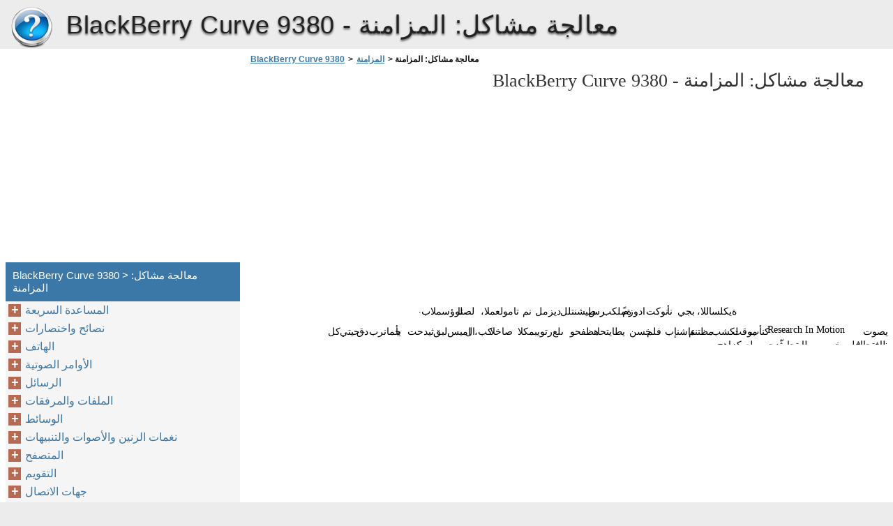

--- FILE ---
content_type: text/html
request_url: https://blackberry-curve-9380.berrydoc.net/ar/%D8%A7%D9%84%D9%85%D8%B2%D8%A7%D9%85%D9%86%D8%A9/%D9%85%D8%B9%D8%A7%D9%84%D8%AC%D8%A9-%D9%85%D8%B4%D8%A7%D9%83%D9%84-%D8%A7%D9%84%D9%85%D8%B2%D8%A7%D9%85%D9%86%D8%A9/
body_size: 43166
content:
<!doctype html><html lang=ar>
<head>
<meta charset=utf-8>
<meta name=viewport content="width=device-width,minimum-scale=1,user-scalable=yes">
<meta name=format-detection content="telephone=no">
<link rel=icon href=https://i.berrydoc.net/favicon.ico>
<link rel=stylesheet href="https://i.berrydoc.net/BlackBerry Curve 9380/ar/style.min.css">
<link rel=stylesheet href=https://i.berrydoc.net/style.min.css>
<title>معالجة مشاكل: المزامنة - BlackBerry Curve 9380</title>
<meta name=description content="،ةيكلساللا بجي نأ نوكت ًادوزم ةملكب رس طيشنتلل . ديزمل نم ،تامولعملا لصتا لوؤسملاب . يصوت Research In Motion كنأب موقت لكشب مظتنم ءاشنإب فلم خسن يطايتحا هظفحو ىلع رتويبمكلا صاخلا ،كب ال اميس لبق ثيدحت يأ جمانرب . دق حيتي كل ظافتحالا فلمب خسن يطايتحا ثّدحم ىلع كزاهج">
<meta name=robots content="max-image-preview:large">
<link rel=canonical href=https://blackberry-curve-9380.berrydoc.net/ar/%d8%a7%d9%84%d9%85%d8%b2%d8%a7%d9%85%d9%86%d8%a9/%d9%85%d8%b9%d8%a7%d9%84%d8%ac%d8%a9-%d9%85%d8%b4%d8%a7%d9%83%d9%84-%d8%a7%d9%84%d9%85%d8%b2%d8%a7%d9%85%d9%86%d8%a9/>
<meta property="og:locale" content="en_US">
<meta property="og:site_name" content="BlackBerry Curve 9380 - BlackBerry Curve 9380 help documents in multiple languages in a single place">
<meta property="og:type" content="article">
<meta property="og:title" content="معالجة مشاكل: المزامنة - BlackBerry Curve 9380">
<meta property="og:description" content="،ةيكلساللا بجي نأ نوكت ًادوزم ةملكب رس طيشنتلل . ديزمل نم ،تامولعملا لصتا لوؤسملاب . يصوت Research In Motion كنأب موقت لكشب مظتنم ءاشنإب فلم خسن يطايتحا هظفحو ىلع رتويبمكلا صاخلا ،كب ال اميس لبق ثيدحت يأ جمانرب . دق حيتي كل ظافتحالا فلمب خسن يطايتحا ثّدحم ىلع كزاهج">
<meta property="og:url" content="https://blackberry-curve-9380.berrydoc.net/ar/%d8%a7%d9%84%d9%85%d8%b2%d8%a7%d9%85%d9%86%d8%a9/%d9%85%d8%b9%d8%a7%d9%84%d8%ac%d8%a9-%d9%85%d8%b4%d8%a7%d9%83%d9%84-%d8%a7%d9%84%d9%85%d8%b2%d8%a7%d9%85%d9%86%d8%a9/">
<meta property="article:published_time" content="2016-06-20T12:20:27+00:00">
<meta property="article:modified_time" content="2016-06-20T12:20:27+00:00">
<meta name=twitter:card content="summary">
<meta name=twitter:title content="معالجة مشاكل: المزامنة - BlackBerry Curve 9380">
<meta name=twitter:description content="،ةيكلساللا بجي نأ نوكت ًادوزم ةملكب رس طيشنتلل . ديزمل نم ،تامولعملا لصتا لوؤسملاب . يصوت Research In Motion كنأب موقت لكشب مظتنم ءاشنإب فلم خسن يطايتحا هظفحو ىلع رتويبمكلا صاخلا ،كب ال اميس لبق ثيدحت يأ جمانرب . دق حيتي كل ظافتحالا فلمب خسن يطايتحا ثّدحم ىلع كزاهج">
<script type=application/ld+json class=aioseo-schema>
			{"@context":"https:\/\/schema.org","@graph":[{"@type":"WebSite","@id":"https:\/\/blackberry-curve-9380.berrydoc.net\/#website","url":"https:\/\/blackberry-curve-9380.berrydoc.net\/","name":"BlackBerry Curve 9380","description":"BlackBerry Curve 9380 help documents in multiple languages in a single place","inLanguage":"en-US","publisher":{"@id":"https:\/\/blackberry-curve-9380.berrydoc.net\/#organization"}},{"@type":"Organization","@id":"https:\/\/blackberry-curve-9380.berrydoc.net\/#organization","name":"BlackBerry Curve 9380","url":"https:\/\/blackberry-curve-9380.berrydoc.net\/"},{"@type":"BreadcrumbList","@id":"https:\/\/blackberry-curve-9380.berrydoc.net\/ar\/%d8%a7%d9%84%d9%85%d8%b2%d8%a7%d9%85%d9%86%d8%a9\/%d9%85%d8%b9%d8%a7%d9%84%d8%ac%d8%a9-%d9%85%d8%b4%d8%a7%d9%83%d9%84-%d8%a7%d9%84%d9%85%d8%b2%d8%a7%d9%85%d9%86%d8%a9\/#breadcrumblist","itemListElement":[{"@type":"ListItem","@id":"https:\/\/blackberry-curve-9380.berrydoc.net\/#listItem","position":1,"item":{"@type":"WebPage","@id":"https:\/\/blackberry-curve-9380.berrydoc.net\/","name":"Home","description":"BlackBerry Curve 9380 Smartphone Version: 7.1 User Guide Published: 2012-09-20 SWD-20120920105027058 Contents Quick Help ................................................................................................................................................... 9 Getting started: Your smartphone ................................................................................................................. 9Popular topics ............................................................................................................................................ 28Popular tips ................................................................................................................................................ 32Common troubleshooting ........................................................................................................................... 41 Tips and shortcuts ...................................................................................................................................... 46 Tips: Doing things quickly ........................................................................................................................... 46Tips: Extending battery life .......................................................................................................................... 47Tips: Finding apps ...................................................................................................................................... 48Tips: Freeing space for your","url":"https:\/\/blackberry-curve-9380.berrydoc.net\/"},"nextItem":"https:\/\/blackberry-curve-9380.berrydoc.net\/ar\/#listItem"},{"@type":"ListItem","@id":"https:\/\/blackberry-curve-9380.berrydoc.net\/ar\/#listItem","position":2,"item":{"@type":"WebPage","@id":"https:\/\/blackberry-curve-9380.berrydoc.net\/ar\/","name":"ar","description":"BlackBerry Curve 9380 Smartphone \u0631\u0627\u062f\u0635\u0625 : 7.1 \u0644\u064a\u0644\u062f \u0645\u062f\u062e\u062a\u0633\u0645\u0644\u0627 \u0631\u0634\u064f\u0646 : 2012 - 09 - 20 SWD-20120920100518427 \u062a\u0627\u064a\u0648\u062a\u062d\u0645\u0644\u0627 \u0629\u062f\u0639\u0627\u0633\u0645\u0644\u0627 \u0629\u0639\u064a\u0631\u0633\u0644\u0627 ................................................................................................................................................. 9 \u0621\u062f\u0628 \u0645\u0627\u062f\u062e\u062a\u0633\u0627 : \u0643\u0641\u062a\u0627\u0647 \u064a\u0643\u0630\u0644\u0627 ............................................................................................................................. 9 \u0639\u064a\u0636\u0627\u0648\u0645\u0644\u0627 \u0629\u0639\u0626\u0627\u0634\u0644\u0627 .................................................................................................................................... 27 \u062d\u0626\u0627\u0635\u0646 \u0629\u0639\u0626\u0627\u0634 ......................................................................................................................................... 31 \u0629\u062c\u0644\u0627\u0639\u0645 \u0644\u0643\u0627\u0634\u0645\u0644\u0627 \u0629\u0639\u0626\u0627\u0634\u0644\u0627 .............................................................................................................................. 38 \u062d\u0626\u0627\u0635\u0646 \u062a\u0627\u0631\u0627\u0635\u062a\u062e\u0627\u0648 ............................................................................................................................................ 42 \u062a\u0627\u062d\u064a\u0645\u0644\u062a : \u0645\u0627\u0645\u062a\u0625 \u0645\u0627\u0647\u0645\u0644\u0627 \u0629\u0639\u0631\u0633\u0628 ........................................................................................................................ 42 \u062d\u0626\u0627\u0635\u0646 :","url":"https:\/\/blackberry-curve-9380.berrydoc.net\/ar\/"},"nextItem":"https:\/\/blackberry-curve-9380.berrydoc.net\/ar\/%d8%a7%d9%84%d9%85%d8%b2%d8%a7%d9%85%d9%86%d8%a9\/#listItem","previousItem":"https:\/\/blackberry-curve-9380.berrydoc.net\/#listItem"},{"@type":"ListItem","@id":"https:\/\/blackberry-curve-9380.berrydoc.net\/ar\/%d8%a7%d9%84%d9%85%d8%b2%d8%a7%d9%85%d9%86%d8%a9\/#listItem","position":3,"item":{"@type":"WebPage","@id":"https:\/\/blackberry-curve-9380.berrydoc.net\/ar\/%d8%a7%d9%84%d9%85%d8%b2%d8%a7%d9%85%d9%86%d8%a9\/","name":"\u0627\u0644\u0645\u0632\u0627\u0645\u0646\u0629","description":"\u0629\u0646\u0645\u0627\u0632\u0645\u0644\u0627 \u0629\u064a\u0643\u0644\u0633\u0627\u0644\u0644\u0627 \u062a\u0627\u0646\u0627\u064a\u0628\u0644\u0644 \u062d\u0627\u0644\u0635\u0625\u0648 \u062f\u064a\u0631\u0628\u0644\u0627 \u064a\u0646\u0648\u0631\u062a\u0643\u0644\u0625\u0644\u0627 \u064a\u0643\u0644\u0633\u0627\u0644\u0644\u0627 \u0629\u0646\u0645\u0627\u0632\u0645\u0644 \u062a\u0627\u0646\u0627\u064a\u0628 \u0645\u0638\u0646\u0645\u0644\u0627 ) \u062a\u0627\u0647\u062c \u0644\u0627\u0635\u062a\u0627\u0644\u0627 \u062a\u0627\u0644\u0627\u062e\u062f\u0625\u0648 \u0645\u064a\u0648\u0642\u062a\u0644\u0627 \u0645\u0627\u0647\u0645\u0644\u0627\u0648 \u062a\u0627\u0631\u0643\u0630\u0645\u0644\u0627\u0648 ( \u062d\u0627\u0644\u0635\u0625\u0648 \u062f\u064a\u0631\u0628\u0644\u0627 \u064a\u0646\u0648\u0631\u062a\u0643\u0644\u0625\u0644\u0627 \u0646\u064a\u0628 \u0643\u0641\u062a\u0627\u0647 \u064a\u0643\u0630\u0644\u0627 BlackBerry \u0642\u064a\u0628\u0637\u062a\u0648 \u062f\u064a\u0631\u0628\u0644\u0627 \u064a\u0646\u0648\u0631\u062a\u0643\u0644\u0625\u0644\u0627 \u0649\u0644\u0639 \u0631\u062a\u0648\u064a\u0628\u0645\u0643\u0644\u0627 \u0635\u0627\u062e\u0644\u0627 \u0643\u0628 \u0631\u0628\u0639 \u0629\u0643\u0628\u0634\u0644\u0627 \u0629\u064a\u0643\u0644\u0633\u0627\u0644\u0644\u0627 . \u064a\u0641 \u062a\u0627\u0644\u0627\u062d \u060c\u0629\u0631\u062f\u0627\u0646 \u0627\u0630\u0625 \u0645\u0644 \u0641\u0631\u0639\u062a\u064a \u0643\u0641\u062a\u0627\u0647 \u064a\u0643\u0630\u0644\u0627 \u0649\u0644\u0639 \u0636\u0639\u0628 \u0644\u0648\u0642\u062d\u0644\u0627 \u064a\u0641 \u0629\u0647\u062c \u0644\u0627\u0635\u062a\u0627 \u0648\u0623 \u0644\u0627\u062e\u062f\u0625 \u0645\u064a\u0648\u0642\u062a \u0648\u0623 \u0628\u0627\u0633\u062d","url":"https:\/\/blackberry-curve-9380.berrydoc.net\/ar\/%d8%a7%d9%84%d9%85%d8%b2%d8%a7%d9%85%d9%86%d8%a9\/"},"nextItem":"https:\/\/blackberry-curve-9380.berrydoc.net\/ar\/%d8%a7%d9%84%d9%85%d8%b2%d8%a7%d9%85%d9%86%d8%a9\/%d9%85%d8%b9%d8%a7%d9%84%d8%ac%d8%a9-%d9%85%d8%b4%d8%a7%d9%83%d9%84-%d8%a7%d9%84%d9%85%d8%b2%d8%a7%d9%85%d9%86%d8%a9\/#listItem","previousItem":"https:\/\/blackberry-curve-9380.berrydoc.net\/ar\/#listItem"},{"@type":"ListItem","@id":"https:\/\/blackberry-curve-9380.berrydoc.net\/ar\/%d8%a7%d9%84%d9%85%d8%b2%d8%a7%d9%85%d9%86%d8%a9\/%d9%85%d8%b9%d8%a7%d9%84%d8%ac%d8%a9-%d9%85%d8%b4%d8%a7%d9%83%d9%84-%d8%a7%d9%84%d9%85%d8%b2%d8%a7%d9%85%d9%86%d8%a9\/#listItem","position":4,"item":{"@type":"WebPage","@id":"https:\/\/blackberry-curve-9380.berrydoc.net\/ar\/%d8%a7%d9%84%d9%85%d8%b2%d8%a7%d9%85%d9%86%d8%a9\/%d9%85%d8%b9%d8%a7%d9%84%d8%ac%d8%a9-%d9%85%d8%b4%d8%a7%d9%83%d9%84-%d8%a7%d9%84%d9%85%d8%b2%d8%a7%d9%85%d9%86%d8%a9\/","name":"\u0645\u0639\u0627\u0644\u062c\u0629 \u0645\u0634\u0627\u0643\u0644: \u0627\u0644\u0645\u0632\u0627\u0645\u0646\u0629","description":"\u060c\u0629\u064a\u0643\u0644\u0633\u0627\u0644\u0644\u0627 \u0628\u062c\u064a \u0646\u0623 \u0646\u0648\u0643\u062a \u064b\u0627\u062f\u0648\u0632\u0645 \u0629\u0645\u0644\u0643\u0628 \u0631\u0633 \u0637\u064a\u0634\u0646\u062a\u0644\u0644 . \u062f\u064a\u0632\u0645\u0644 \u0646\u0645 \u060c\u062a\u0627\u0645\u0648\u0644\u0639\u0645\u0644\u0627 \u0644\u0635\u062a\u0627 \u0644\u0648\u0624\u0633\u0645\u0644\u0627\u0628 . \u064a\u0635\u0648\u062a Research In Motion \u0643\u0646\u0623\u0628 \u0645\u0648\u0642\u062a \u0644\u0643\u0634\u0628 \u0645\u0638\u062a\u0646\u0645 \u0621\u0627\u0634\u0646\u0625\u0628 \u0641\u0644\u0645 \u062e\u0633\u0646 \u064a\u0637\u0627\u064a\u062a\u062d\u0627 \u0647\u0638\u0641\u062d\u0648 \u0649\u0644\u0639 \u0631\u062a\u0648\u064a\u0628\u0645\u0643\u0644\u0627 \u0635\u0627\u062e\u0644\u0627 \u060c\u0643\u0628 \u0627\u0644 \u0627\u0645\u064a\u0633 \u0644\u0628\u0642 \u062b\u064a\u062f\u062d\u062a \u064a\u0623 \u062c\u0645\u0627\u0646\u0631\u0628 . \u062f\u0642 \u062d\u064a\u062a\u064a \u0643\u0644 \u0638\u0627\u0641\u062a\u062d\u0627\u0644\u0627 \u0641\u0644\u0645\u0628 \u062e\u0633\u0646 \u064a\u0637\u0627\u064a\u062a\u062d\u0627 \u062b\u0651\u062f\u062d\u0645 \u0649\u0644\u0639 \u0643\u0632\u0627\u0647\u062c","url":"https:\/\/blackberry-curve-9380.berrydoc.net\/ar\/%d8%a7%d9%84%d9%85%d8%b2%d8%a7%d9%85%d9%86%d8%a9\/%d9%85%d8%b9%d8%a7%d9%84%d8%ac%d8%a9-%d9%85%d8%b4%d8%a7%d9%83%d9%84-%d8%a7%d9%84%d9%85%d8%b2%d8%a7%d9%85%d9%86%d8%a9\/"},"previousItem":"https:\/\/blackberry-curve-9380.berrydoc.net\/ar\/%d8%a7%d9%84%d9%85%d8%b2%d8%a7%d9%85%d9%86%d8%a9\/#listItem"}]},{"@type":"WebPage","@id":"https:\/\/blackberry-curve-9380.berrydoc.net\/ar\/%d8%a7%d9%84%d9%85%d8%b2%d8%a7%d9%85%d9%86%d8%a9\/%d9%85%d8%b9%d8%a7%d9%84%d8%ac%d8%a9-%d9%85%d8%b4%d8%a7%d9%83%d9%84-%d8%a7%d9%84%d9%85%d8%b2%d8%a7%d9%85%d9%86%d8%a9\/#webpage","url":"https:\/\/blackberry-curve-9380.berrydoc.net\/ar\/%d8%a7%d9%84%d9%85%d8%b2%d8%a7%d9%85%d9%86%d8%a9\/%d9%85%d8%b9%d8%a7%d9%84%d8%ac%d8%a9-%d9%85%d8%b4%d8%a7%d9%83%d9%84-%d8%a7%d9%84%d9%85%d8%b2%d8%a7%d9%85%d9%86%d8%a9\/","name":"\u0645\u0639\u0627\u0644\u062c\u0629 \u0645\u0634\u0627\u0643\u0644: \u0627\u0644\u0645\u0632\u0627\u0645\u0646\u0629 - BlackBerry Curve 9380","description":"\u060c\u0629\u064a\u0643\u0644\u0633\u0627\u0644\u0644\u0627 \u0628\u062c\u064a \u0646\u0623 \u0646\u0648\u0643\u062a \u064b\u0627\u062f\u0648\u0632\u0645 \u0629\u0645\u0644\u0643\u0628 \u0631\u0633 \u0637\u064a\u0634\u0646\u062a\u0644\u0644 . \u062f\u064a\u0632\u0645\u0644 \u0646\u0645 \u060c\u062a\u0627\u0645\u0648\u0644\u0639\u0645\u0644\u0627 \u0644\u0635\u062a\u0627 \u0644\u0648\u0624\u0633\u0645\u0644\u0627\u0628 . \u064a\u0635\u0648\u062a Research In Motion \u0643\u0646\u0623\u0628 \u0645\u0648\u0642\u062a \u0644\u0643\u0634\u0628 \u0645\u0638\u062a\u0646\u0645 \u0621\u0627\u0634\u0646\u0625\u0628 \u0641\u0644\u0645 \u062e\u0633\u0646 \u064a\u0637\u0627\u064a\u062a\u062d\u0627 \u0647\u0638\u0641\u062d\u0648 \u0649\u0644\u0639 \u0631\u062a\u0648\u064a\u0628\u0645\u0643\u0644\u0627 \u0635\u0627\u062e\u0644\u0627 \u060c\u0643\u0628 \u0627\u0644 \u0627\u0645\u064a\u0633 \u0644\u0628\u0642 \u062b\u064a\u062f\u062d\u062a \u064a\u0623 \u062c\u0645\u0627\u0646\u0631\u0628 . \u062f\u0642 \u062d\u064a\u062a\u064a \u0643\u0644 \u0638\u0627\u0641\u062a\u062d\u0627\u0644\u0627 \u0641\u0644\u0645\u0628 \u062e\u0633\u0646 \u064a\u0637\u0627\u064a\u062a\u062d\u0627 \u062b\u0651\u062f\u062d\u0645 \u0649\u0644\u0639 \u0643\u0632\u0627\u0647\u062c","inLanguage":"en-US","isPartOf":{"@id":"https:\/\/blackberry-curve-9380.berrydoc.net\/#website"},"breadcrumb":{"@id":"https:\/\/blackberry-curve-9380.berrydoc.net\/ar\/%d8%a7%d9%84%d9%85%d8%b2%d8%a7%d9%85%d9%86%d8%a9\/%d9%85%d8%b9%d8%a7%d9%84%d8%ac%d8%a9-%d9%85%d8%b4%d8%a7%d9%83%d9%84-%d8%a7%d9%84%d9%85%d8%b2%d8%a7%d9%85%d9%86%d8%a9\/#breadcrumblist"},"datePublished":"2016-06-20T12:20:27+00:00","dateModified":"2016-06-20T12:20:27+00:00"}]}
		</script>
<link rel=dns-prefetch href=//s.w.org>
<link rel=stylesheet id=wp-block-library-css href="https://blackberry-curve-9380.berrydoc.net/wp-includes/css/dist/block-library/style.min.css?ver=5.9.2" media=all>
<style id=global-styles-inline-css>body{--wp--preset--color--black:#000000;--wp--preset--color--cyan-bluish-gray:#abb8c3;--wp--preset--color--white:#ffffff;--wp--preset--color--pale-pink:#f78da7;--wp--preset--color--vivid-red:#cf2e2e;--wp--preset--color--luminous-vivid-orange:#ff6900;--wp--preset--color--luminous-vivid-amber:#fcb900;--wp--preset--color--light-green-cyan:#7bdcb5;--wp--preset--color--vivid-green-cyan:#00d084;--wp--preset--color--pale-cyan-blue:#8ed1fc;--wp--preset--color--vivid-cyan-blue:#0693e3;--wp--preset--color--vivid-purple:#9b51e0;--wp--preset--gradient--vivid-cyan-blue-to-vivid-purple:linear-gradient(135deg,rgba(6,147,227,1) 0%,rgb(155,81,224) 100%);--wp--preset--gradient--light-green-cyan-to-vivid-green-cyan:linear-gradient(135deg,rgb(122,220,180) 0%,rgb(0,208,130) 100%);--wp--preset--gradient--luminous-vivid-amber-to-luminous-vivid-orange:linear-gradient(135deg,rgba(252,185,0,1) 0%,rgba(255,105,0,1) 100%);--wp--preset--gradient--luminous-vivid-orange-to-vivid-red:linear-gradient(135deg,rgba(255,105,0,1) 0%,rgb(207,46,46) 100%);--wp--preset--gradient--very-light-gray-to-cyan-bluish-gray:linear-gradient(135deg,rgb(238,238,238) 0%,rgb(169,184,195) 100%);--wp--preset--gradient--cool-to-warm-spectrum:linear-gradient(135deg,rgb(74,234,220) 0%,rgb(151,120,209) 20%,rgb(207,42,186) 40%,rgb(238,44,130) 60%,rgb(251,105,98) 80%,rgb(254,248,76) 100%);--wp--preset--gradient--blush-light-purple:linear-gradient(135deg,rgb(255,206,236) 0%,rgb(152,150,240) 100%);--wp--preset--gradient--blush-bordeaux:linear-gradient(135deg,rgb(254,205,165) 0%,rgb(254,45,45) 50%,rgb(107,0,62) 100%);--wp--preset--gradient--luminous-dusk:linear-gradient(135deg,rgb(255,203,112) 0%,rgb(199,81,192) 50%,rgb(65,88,208) 100%);--wp--preset--gradient--pale-ocean:linear-gradient(135deg,rgb(255,245,203) 0%,rgb(182,227,212) 50%,rgb(51,167,181) 100%);--wp--preset--gradient--electric-grass:linear-gradient(135deg,rgb(202,248,128) 0%,rgb(113,206,126) 100%);--wp--preset--gradient--midnight:linear-gradient(135deg,rgb(2,3,129) 0%,rgb(40,116,252) 100%);--wp--preset--duotone--dark-grayscale:url('#wp-duotone-dark-grayscale');--wp--preset--duotone--grayscale:url('#wp-duotone-grayscale');--wp--preset--duotone--purple-yellow:url('#wp-duotone-purple-yellow');--wp--preset--duotone--blue-red:url('#wp-duotone-blue-red');--wp--preset--duotone--midnight:url('#wp-duotone-midnight');--wp--preset--duotone--magenta-yellow:url('#wp-duotone-magenta-yellow');--wp--preset--duotone--purple-green:url('#wp-duotone-purple-green');--wp--preset--duotone--blue-orange:url('#wp-duotone-blue-orange');--wp--preset--font-size--small:13px;--wp--preset--font-size--medium:20px;--wp--preset--font-size--large:36px;--wp--preset--font-size--x-large:42px}.has-black-color{color:var(--wp--preset--color--black)!important}.has-cyan-bluish-gray-color{color:var(--wp--preset--color--cyan-bluish-gray)!important}.has-white-color{color:var(--wp--preset--color--white)!important}.has-pale-pink-color{color:var(--wp--preset--color--pale-pink)!important}.has-vivid-red-color{color:var(--wp--preset--color--vivid-red)!important}.has-luminous-vivid-orange-color{color:var(--wp--preset--color--luminous-vivid-orange)!important}.has-luminous-vivid-amber-color{color:var(--wp--preset--color--luminous-vivid-amber)!important}.has-light-green-cyan-color{color:var(--wp--preset--color--light-green-cyan)!important}.has-vivid-green-cyan-color{color:var(--wp--preset--color--vivid-green-cyan)!important}.has-pale-cyan-blue-color{color:var(--wp--preset--color--pale-cyan-blue)!important}.has-vivid-cyan-blue-color{color:var(--wp--preset--color--vivid-cyan-blue)!important}.has-vivid-purple-color{color:var(--wp--preset--color--vivid-purple)!important}.has-black-background-color{background-color:var(--wp--preset--color--black)!important}.has-cyan-bluish-gray-background-color{background-color:var(--wp--preset--color--cyan-bluish-gray)!important}.has-white-background-color{background-color:var(--wp--preset--color--white)!important}.has-pale-pink-background-color{background-color:var(--wp--preset--color--pale-pink)!important}.has-vivid-red-background-color{background-color:var(--wp--preset--color--vivid-red)!important}.has-luminous-vivid-orange-background-color{background-color:var(--wp--preset--color--luminous-vivid-orange)!important}.has-luminous-vivid-amber-background-color{background-color:var(--wp--preset--color--luminous-vivid-amber)!important}.has-light-green-cyan-background-color{background-color:var(--wp--preset--color--light-green-cyan)!important}.has-vivid-green-cyan-background-color{background-color:var(--wp--preset--color--vivid-green-cyan)!important}.has-pale-cyan-blue-background-color{background-color:var(--wp--preset--color--pale-cyan-blue)!important}.has-vivid-cyan-blue-background-color{background-color:var(--wp--preset--color--vivid-cyan-blue)!important}.has-vivid-purple-background-color{background-color:var(--wp--preset--color--vivid-purple)!important}.has-black-border-color{border-color:var(--wp--preset--color--black)!important}.has-cyan-bluish-gray-border-color{border-color:var(--wp--preset--color--cyan-bluish-gray)!important}.has-white-border-color{border-color:var(--wp--preset--color--white)!important}.has-pale-pink-border-color{border-color:var(--wp--preset--color--pale-pink)!important}.has-vivid-red-border-color{border-color:var(--wp--preset--color--vivid-red)!important}.has-luminous-vivid-orange-border-color{border-color:var(--wp--preset--color--luminous-vivid-orange)!important}.has-luminous-vivid-amber-border-color{border-color:var(--wp--preset--color--luminous-vivid-amber)!important}.has-light-green-cyan-border-color{border-color:var(--wp--preset--color--light-green-cyan)!important}.has-vivid-green-cyan-border-color{border-color:var(--wp--preset--color--vivid-green-cyan)!important}.has-pale-cyan-blue-border-color{border-color:var(--wp--preset--color--pale-cyan-blue)!important}.has-vivid-cyan-blue-border-color{border-color:var(--wp--preset--color--vivid-cyan-blue)!important}.has-vivid-purple-border-color{border-color:var(--wp--preset--color--vivid-purple)!important}.has-vivid-cyan-blue-to-vivid-purple-gradient-background{background:var(--wp--preset--gradient--vivid-cyan-blue-to-vivid-purple)!important}.has-light-green-cyan-to-vivid-green-cyan-gradient-background{background:var(--wp--preset--gradient--light-green-cyan-to-vivid-green-cyan)!important}.has-luminous-vivid-amber-to-luminous-vivid-orange-gradient-background{background:var(--wp--preset--gradient--luminous-vivid-amber-to-luminous-vivid-orange)!important}.has-luminous-vivid-orange-to-vivid-red-gradient-background{background:var(--wp--preset--gradient--luminous-vivid-orange-to-vivid-red)!important}.has-very-light-gray-to-cyan-bluish-gray-gradient-background{background:var(--wp--preset--gradient--very-light-gray-to-cyan-bluish-gray)!important}.has-cool-to-warm-spectrum-gradient-background{background:var(--wp--preset--gradient--cool-to-warm-spectrum)!important}.has-blush-light-purple-gradient-background{background:var(--wp--preset--gradient--blush-light-purple)!important}.has-blush-bordeaux-gradient-background{background:var(--wp--preset--gradient--blush-bordeaux)!important}.has-luminous-dusk-gradient-background{background:var(--wp--preset--gradient--luminous-dusk)!important}.has-pale-ocean-gradient-background{background:var(--wp--preset--gradient--pale-ocean)!important}.has-electric-grass-gradient-background{background:var(--wp--preset--gradient--electric-grass)!important}.has-midnight-gradient-background{background:var(--wp--preset--gradient--midnight)!important}.has-small-font-size{font-size:var(--wp--preset--font-size--small)!important}.has-medium-font-size{font-size:var(--wp--preset--font-size--medium)!important}.has-large-font-size{font-size:var(--wp--preset--font-size--large)!important}.has-x-large-font-size{font-size:var(--wp--preset--font-size--x-large)!important}</style>
<link rel=https://api.w.org/ href=https://blackberry-curve-9380.berrydoc.net/wp-json/><link rel=alternate type=application/json href=https://blackberry-curve-9380.berrydoc.net/wp-json/wp/v2/pages/13900><script async src=//pagead2.googlesyndication.com/pagead/js/adsbygoogle.js></script>
<script>(adsbygoogle=window.adsbygoogle||[]).push({google_ad_client:"ca-pub-2954789224889944",enable_page_level_ads:!0})</script>
</head>
<body>
<script>(function(a,e,f,g,b,c,d){a.GoogleAnalyticsObject=b,a[b]=a[b]||function(){(a[b].q=a[b].q||[]).push(arguments)},a[b].l=1*new Date,c=e.createElement(f),d=e.getElementsByTagName(f)[0],c.async=1,c.src=g,d.parentNode.insertBefore(c,d)})(window,document,'script','https://www.google-analytics.com/analytics.js','ga'),ga('create','UA-72000531-3','auto'),ga('send','pageview')</script><div id=wrapper>
<div id=head class=clearfloat>
<div class=clearfloat>
<a href=/ar hreflang=ar title="BlackBerry Curve 9380" id=logo style=background:url(https://i.berrydoc.net/help_logo.png)>BlackBerry Curve 9380</a>
<div id=tagline><h1>BlackBerry Curve 9380 - <span class=tag2>معالجة مشاكل: المزامنة</span></h1></div>
<div class=right>
</div>
</div>
<div id=navtop><div id=navleft></div><div id=navright></div></div>
</div>
<div class="container clearfloat"><div id=contwrapper>
<ul id=breadcrumbs><li><a href=https://blackberry-curve-9380.berrydoc.net/ar/>BlackBerry Curve 9380</a><li>><li><a href=https://blackberry-curve-9380.berrydoc.net/ar/%d8%a7%d9%84%d9%85%d8%b2%d8%a7%d9%85%d9%86%d8%a9/>المزامنة</a><li>><li class=current>&nbsp;معالجة مشاكل: المزامنة</ul><div class=adcontent>
<script async src=//pagead2.googlesyndication.com/pagead/js/adsbygoogle.js></script>
<ins class=adsbygoogle style=display:block data-ad-client=ca-pub-2954789224889944 data-ad-slot=2277994047 data-ad-format=auto></ins>
<script>(adsbygoogle=window.adsbygoogle||[]).push({})</script></div>
<h2>BlackBerry Curve 9380 - <span class=tag2>معالجة مشاكل: المزامنة</span></h2>
<div id=content>
<div class=post id=post_13900>
<div class="entry clearfloat">
<div class=clearfix></div>
<div id=pdfcont class=clearfix>
<div class=chapter><div id=page334-div style=width:971px;height:78px class="prel oh">
<img width=971 height=1166 src="https://i.berrydoc.net/BlackBerry Curve 9380/ar/BlackBerry Curve 9380_ar334.png" alt="background image" class=pabs style=top:-698px;left:0>
<p style=top:20px;left:635px class="ft334-0 pabs wsnw">،ةيكلساللا
<p style=top:17px;left:631px class="ft334-0 pabs wsnw"> 
<p style=top:20px;left:607px class="ft334-0 pabs wsnw">بجي
<p style=top:17px;left:603px class="ft334-0 pabs wsnw"> 
<p style=top:20px;left:592px class="ft334-0 pabs wsnw">نأ
<p style=top:17px;left:588px class="ft334-0 pabs wsnw"> 
<p style=top:20px;left:562px class="ft334-0 pabs wsnw">نوكت
<p style=top:17px;left:559px class="ft334-0 pabs wsnw"> 
<p style=top:20px;left:528px class="ft334-0 pabs wsnw">ًادوزم
<p style=top:17px;left:525px class="ft334-0 pabs wsnw"> 
<p style=top:20px;left:499px class="ft334-0 pabs wsnw">ةملكب
<p style=top:17px;left:495px class="ft334-0 pabs wsnw"> 
<p style=top:20px;left:479px class="ft334-0 pabs wsnw">رس
<p style=top:17px;left:475px class="ft334-0 pabs wsnw"> 
<p style=top:20px;left:439px class="ft334-0 pabs wsnw">طيشنتلل
<p style=top:17px;left:430px class="ft334-0 pabs wsnw"> .
<p style=top:20px;left:403px class="ft334-0 pabs wsnw">ديزمل
<p style=top:17px;left:400px class="ft334-0 pabs wsnw"> 
<p style=top:20px;left:385px class="ft334-0 pabs wsnw">نم
<p style=top:17px;left:381px class="ft334-0 pabs wsnw"> 
<p style=top:20px;left:325px class="ft334-0 pabs wsnw">،تامولعملا
<p style=top:17px;left:321px class="ft334-0 pabs wsnw"> 
<p style=top:20px;left:292px class="ft334-0 pabs wsnw">لصتا
<p style=top:17px;left:288px class="ft334-0 pabs wsnw"> 
<p style=top:20px;left:240px class="ft334-0 pabs wsnw">لوؤسملاب
<p style=top:17px;left:236px class="ft334-0 pabs wsnw">. 
<p style=top:49px;left:873px class="ft334-0 pabs wsnw">يصوت
<p style=top:46px;left:869px class="ft334-0 pabs wsnw"> 
<p style=top:46px;left:736px class="ft334-0 pabs wsnw">Research In Motion
<p style=top:46px;left:732px class="ft334-0 pabs wsnw"> 
<p style=top:49px;left:711px class="ft334-0 pabs wsnw">كنأب
<p style=top:46px;left:707px class="ft334-0 pabs wsnw"> 
<p style=top:49px;left:686px class="ft334-0 pabs wsnw">موقت
<p style=top:46px;left:683px class="ft334-0 pabs wsnw"> 
<p style=top:49px;left:656px class="ft334-0 pabs wsnw">لكشب
<p style=top:46px;left:652px class="ft334-0 pabs wsnw"> 
<p style=top:49px;left:623px class="ft334-0 pabs wsnw">مظتنم
<p style=top:46px;left:619px class="ft334-0 pabs wsnw"> 
<p style=top:49px;left:589px class="ft334-0 pabs wsnw">ءاشنإب
<p style=top:46px;left:585px class="ft334-0 pabs wsnw"> 
<p style=top:49px;left:563px class="ft334-0 pabs wsnw">فلم
<p style=top:46px;left:559px class="ft334-0 pabs wsnw"> 
<p style=top:49px;left:538px class="ft334-0 pabs wsnw">خسن
<p style=top:46px;left:535px class="ft334-0 pabs wsnw"> 
<p style=top:49px;left:492px class="ft334-0 pabs wsnw">يطايتحا
<p style=top:46px;left:488px class="ft334-0 pabs wsnw"> 
<p style=top:49px;left:453px class="ft334-0 pabs wsnw">هظفحو
<p style=top:46px;left:450px class="ft334-0 pabs wsnw"> 
<p style=top:49px;left:428px class="ft334-0 pabs wsnw">ىلع
<p style=top:46px;left:425px class="ft334-0 pabs wsnw"> 
<p style=top:49px;left:378px class="ft334-0 pabs wsnw">رتويبمكلا
<p style=top:46px;left:375px class="ft334-0 pabs wsnw"> 
<p style=top:49px;left:338px class="ft334-0 pabs wsnw">صاخلا
<p style=top:46px;left:334px class="ft334-0 pabs wsnw"> 
<p style=top:49px;left:316px class="ft334-0 pabs wsnw">،كب
<p style=top:46px;left:312px class="ft334-0 pabs wsnw"> 
<p style=top:49px;left:303px class="ft334-0 pabs wsnw">ال
<p style=top:46px;left:300px class="ft334-0 pabs wsnw"> 
<p style=top:49px;left:277px class="ft334-0 pabs wsnw">اميس
<p style=top:46px;left:273px class="ft334-0 pabs wsnw"> 
<p style=top:49px;left:257px class="ft334-0 pabs wsnw">لبق
<p style=top:46px;left:253px class="ft334-0 pabs wsnw"> 
<p style=top:49px;left:220px class="ft334-0 pabs wsnw">ثيدحت
<p style=top:46px;left:216px class="ft334-0 pabs wsnw"> 
<p style=top:49px;left:203px class="ft334-0 pabs wsnw">يأ
<p style=top:46px;left:199px class="ft334-0 pabs wsnw"> 
<p style=top:49px;left:165px class="ft334-0 pabs wsnw">جمانرب
<p style=top:46px;left:156px class="ft334-0 pabs wsnw"> .
<p style=top:49px;left:147px class="ft334-0 pabs wsnw">دق
<p style=top:46px;left:143px class="ft334-0 pabs wsnw"> 
<p style=top:49px;left:123px class="ft334-0 pabs wsnw">حيتي
<p style=top:46px;left:119px class="ft334-0 pabs wsnw"> 
<p style=top:49px;left:106px class="ft334-0 pabs wsnw">كل
<p style=top:49px;left:106px class="ft334-0 pabs wsnw"> 
<p style=top:68px;left:865px class="ft334-0 pabs wsnw">ظافتحالا
<p style=top:66px;left:862px class="ft334-0 pabs wsnw"> 
<p style=top:68px;left:835px class="ft334-0 pabs wsnw">فلمب
<p style=top:66px;left:832px class="ft334-0 pabs wsnw"> 
<p style=top:68px;left:810px class="ft334-0 pabs wsnw">خسن
<p style=top:66px;left:807px class="ft334-0 pabs wsnw"> 
<p style=top:68px;left:764px class="ft334-0 pabs wsnw">يطايتحا
<p style=top:66px;left:761px class="ft334-0 pabs wsnw"> 
<p style=top:68px;left:729px class="ft334-0 pabs wsnw">ثّدحم
<p style=top:66px;left:725px class="ft334-0 pabs wsnw"> 
<p style=top:68px;left:704px class="ft334-0 pabs wsnw">ىلع
<p style=top:66px;left:700px class="ft334-0 pabs wsnw"> 
<p style=top:68px;left:664px class="ft334-0 pabs wsnw">كزاهج
<p style=top:66px;left:660px class="ft334-0 pabs wsnw"> 
</div>
</div></div>
</div>
</div>
</div>
<div class=adbottom>
<script async src=//pagead2.googlesyndication.com/pagead/js/adsbygoogle.js></script>
<ins class=adsbygoogle style=display:block data-ad-client=ca-pub-2954789224889944 data-ad-slot=5231460442 data-ad-format=auto></ins>
<script>(adsbygoogle=window.adsbygoogle||[]).push({})</script></div>
</div>
<div id=sidebar>
<div class=adsidebar>
<script async src=//pagead2.googlesyndication.com/pagead/js/adsbygoogle.js></script>
<ins class=adsbygoogle style=display:block data-ad-client=ca-pub-2954789224889944 data-ad-slot=8324527647 data-ad-format=auto></ins>
<script>(adsbygoogle=window.adsbygoogle||[]).push({})</script></div>
<div id=sidebar-top>
<h3>BlackBerry Curve 9380 > معالجة مشاكل: المزامنة</h3>
<div id=sidebar-menu>
<ul id=treeview data-curpage=13900>
<li><a href=/ar/%d8%a7%d9%84%d9%85%d8%b3%d8%a7%d8%b9%d8%af%d8%a9-%d8%a7%d9%84%d8%b3%d8%b1%d9%8a%d8%b9%d8%a9/>المساعدة السريعة</a>
<ul>
<li><a href=/ar/%d8%a7%d9%84%d9%85%d8%b3%d8%a7%d8%b9%d8%af%d8%a9-%d8%a7%d9%84%d8%b3%d8%b1%d9%8a%d8%b9%d8%a9/%d8%a8%d8%af%d8%a1-%d8%a7%d8%b3%d8%aa%d8%ae%d8%af%d8%a7%d9%85-%d9%87%d8%a7%d8%aa%d9%81%d9%83-%d8%a7%d9%84%d8%b0%d9%83%d9%8a/>بدء استخدام: هاتفك الذكي</a>
<ul>
<li><a href=/ar/%d8%a7%d9%84%d9%85%d8%b3%d8%a7%d8%b9%d8%af%d8%a9-%d8%a7%d9%84%d8%b3%d8%b1%d9%8a%d8%b9%d8%a9/%d8%a8%d8%af%d8%a1-%d8%a7%d8%b3%d8%aa%d8%ae%d8%af%d8%a7%d9%85-%d9%87%d8%a7%d8%aa%d9%81%d9%83-%d8%a7%d9%84%d8%b0%d9%83%d9%8a/%d9%84%d9%85%d8%ad%d8%a9-blackberry-%d8%b9%d9%86-%d8%a7%d9%84%d9%87%d8%a7%d8%aa%d9%81-%d8%a7%d9%84%d8%b0%d9%83%d9%8a/>لمحة BlackBerry عن الهاتف الذكي</a>
<li><a href=/ar/%d8%a7%d9%84%d9%85%d8%b3%d8%a7%d8%b9%d8%af%d8%a9-%d8%a7%d9%84%d8%b3%d8%b1%d9%8a%d8%b9%d8%a9/%d8%a8%d8%af%d8%a1-%d8%a7%d8%b3%d8%aa%d8%ae%d8%af%d8%a7%d9%85-%d9%87%d8%a7%d8%aa%d9%81%d9%83-%d8%a7%d9%84%d8%b0%d9%83%d9%8a/%d8%a5%d8%af%d8%ae%d8%a7%d9%84-%d8%a8%d8%b7%d8%a7%d9%82%d8%a9-sim-%d9%88%d8%a8%d8%b7%d8%a7%d9%82%d8%a9-%d9%88%d8%b3%d8%a7%d8%a6%d8%b7-%d9%88%d8%a8%d8%b7%d8%a7%d8%b1%d9%8a%d8%a9/>إدخال بطاقة SIM وبطاقة وسائط وبطارية</a>
<li><a href=/ar/%d8%a7%d9%84%d9%85%d8%b3%d8%a7%d8%b9%d8%af%d8%a9-%d8%a7%d9%84%d8%b3%d8%b1%d9%8a%d8%b9%d8%a9/%d8%a8%d8%af%d8%a1-%d8%a7%d8%b3%d8%aa%d8%ae%d8%af%d8%a7%d9%85-%d9%87%d8%a7%d8%aa%d9%81%d9%83-%d8%a7%d9%84%d8%b0%d9%83%d9%8a/%d8%a7%d9%84%d8%ac%d8%af%d9%8a%d8%af-%d9%81%d9%8a-blackberry-7-1/>الجديد في BlackBerry ‏7.1</a>
<li><a href=/ar/%d8%a7%d9%84%d9%85%d8%b3%d8%a7%d8%b9%d8%af%d8%a9-%d8%a7%d9%84%d8%b3%d8%b1%d9%8a%d8%b9%d8%a9/%d8%a8%d8%af%d8%a1-%d8%a7%d8%b3%d8%aa%d8%ae%d8%af%d8%a7%d9%85-%d9%87%d8%a7%d8%aa%d9%81%d9%83-%d8%a7%d9%84%d8%b0%d9%83%d9%8a/%d8%ad%d9%88%d9%84-%d8%aa%d8%a8%d8%af%d9%8a%d9%84-%d8%a7%d9%84%d9%87%d9%88%d8%a7%d8%aa%d9%81-%d8%a7%d9%84%d8%b0%d9%83%d9%8a%d8%a9-blackberry/>حول تبديل الهواتف الذكية BlackBerry‏</a>
<li><a href=/ar/%d8%a7%d9%84%d9%85%d8%b3%d8%a7%d8%b9%d8%af%d8%a9-%d8%a7%d9%84%d8%b3%d8%b1%d9%8a%d8%b9%d8%a9/%d8%a8%d8%af%d8%a1-%d8%a7%d8%b3%d8%aa%d8%ae%d8%af%d8%a7%d9%85-%d9%87%d8%a7%d8%aa%d9%81%d9%83-%d8%a7%d9%84%d8%b0%d9%83%d9%8a/%d8%ad%d9%88%d9%84-blackberry-id/>حول BlackBerry ID</a>
<li><a href=/ar/%d8%a7%d9%84%d9%85%d8%b3%d8%a7%d8%b9%d8%af%d8%a9-%d8%a7%d9%84%d8%b3%d8%b1%d9%8a%d8%b9%d8%a9/%d8%a8%d8%af%d8%a1-%d8%a7%d8%b3%d8%aa%d8%ae%d8%af%d8%a7%d9%85-%d9%87%d8%a7%d8%aa%d9%81%d9%83-%d8%a7%d9%84%d8%b0%d9%83%d9%8a/%d8%b2%d9%8a%d8%a7%d8%b1%d8%a9-%d8%aa%d8%b7%d8%a8%d9%8a%d9%82-%d8%a7%d9%84%d8%a5%d8%b9%d8%af%d8%a7%d8%af/>زيارة تطبيق الإعداد</a>
<li><a href=/ar/%d8%a7%d9%84%d9%85%d8%b3%d8%a7%d8%b9%d8%af%d8%a9-%d8%a7%d9%84%d8%b3%d8%b1%d9%8a%d8%b9%d8%a9/%d8%a8%d8%af%d8%a1-%d8%a7%d8%b3%d8%aa%d8%ae%d8%af%d8%a7%d9%85-%d9%87%d8%a7%d8%aa%d9%81%d9%83-%d8%a7%d9%84%d8%b0%d9%83%d9%8a/%d8%a7%d9%84%d9%85%d9%81%d8%a7%d8%aa%d9%8a%d8%ad-%d8%a7%d9%84%d9%85%d9%87%d9%85%d8%a9/>المفاتيح المهمة</a>
<li><a href=/ar/%d8%a7%d9%84%d9%85%d8%b3%d8%a7%d8%b9%d8%af%d8%a9-%d8%a7%d9%84%d8%b3%d8%b1%d9%8a%d8%b9%d8%a9/%d8%a8%d8%af%d8%a1-%d8%a7%d8%b3%d8%aa%d8%ae%d8%af%d8%a7%d9%85-%d9%87%d8%a7%d8%aa%d9%81%d9%83-%d8%a7%d9%84%d8%b0%d9%83%d9%8a/%d8%a3%d9%88%d8%b5%d8%a7%d9%81-%d9%84%d9%88%d9%86-led-%d8%a7%d9%84%d9%88%d8%a7%d9%85%d8%b6/>أوصاف لون LED الوامض</a>
<li><a href=/ar/%d8%a7%d9%84%d9%85%d8%b3%d8%a7%d8%b9%d8%af%d8%a9-%d8%a7%d9%84%d8%b3%d8%b1%d9%8a%d8%b9%d8%a9/%d8%a8%d8%af%d8%a1-%d8%a7%d8%b3%d8%aa%d8%ae%d8%af%d8%a7%d9%85-%d9%87%d8%a7%d8%aa%d9%81%d9%83-%d8%a7%d9%84%d8%b0%d9%83%d9%8a/%d8%a7%d9%84%d8%a3%d9%8a%d9%82%d9%88%d9%86%d8%a7%d8%aa/>الأيقونات</a>
<ul>
<li><a href=/ar/%d8%a7%d9%84%d9%85%d8%b3%d8%a7%d8%b9%d8%af%d8%a9-%d8%a7%d9%84%d8%b3%d8%b1%d9%8a%d8%b9%d8%a9/%d8%a8%d8%af%d8%a1-%d8%a7%d8%b3%d8%aa%d8%ae%d8%af%d8%a7%d9%85-%d9%87%d8%a7%d8%aa%d9%81%d9%83-%d8%a7%d9%84%d8%b0%d9%83%d9%8a/%d8%a7%d9%84%d8%a3%d9%8a%d9%82%d9%88%d9%86%d8%a7%d8%aa/%d8%a3%d9%8a%d9%82%d9%88%d9%86%d8%a7%d8%aa-%d8%a7%d9%84%d8%aa%d8%b7%d8%a8%d9%8a%d9%82%d8%a7%d8%aa/>أيقونات التطبيقات</a>
<li><a href=/ar/%d8%a7%d9%84%d9%85%d8%b3%d8%a7%d8%b9%d8%af%d8%a9-%d8%a7%d9%84%d8%b3%d8%b1%d9%8a%d8%b9%d8%a9/%d8%a8%d8%af%d8%a1-%d8%a7%d8%b3%d8%aa%d8%ae%d8%af%d8%a7%d9%85-%d9%87%d8%a7%d8%aa%d9%81%d9%83-%d8%a7%d9%84%d8%b0%d9%83%d9%8a/%d8%a7%d9%84%d8%a3%d9%8a%d9%82%d9%88%d9%86%d8%a7%d8%aa/%d8%b1%d9%85%d9%88%d8%b2-%d8%a7%d9%84%d8%b4%d8%a7%d8%b4%d8%a9-%d8%a7%d9%84%d8%b1%d8%a6%d9%8a%d8%b3%d9%8a%d8%a9/>رموز الشاشة الرئيسية</a>
<li><a href=/ar/%d8%a7%d9%84%d9%85%d8%b3%d8%a7%d8%b9%d8%af%d8%a9-%d8%a7%d9%84%d8%b3%d8%b1%d9%8a%d8%b9%d8%a9/%d8%a8%d8%af%d8%a1-%d8%a7%d8%b3%d8%aa%d8%ae%d8%af%d8%a7%d9%85-%d9%87%d8%a7%d8%aa%d9%81%d9%83-%d8%a7%d9%84%d8%b0%d9%83%d9%8a/%d8%a7%d9%84%d8%a3%d9%8a%d9%82%d9%88%d9%86%d8%a7%d8%aa/%d8%b1%d9%85%d9%88%d8%b2-%d8%a7%d9%84%d8%a8%d8%b1%d9%8a%d8%af-%d8%a7%d9%84%d9%88%d8%a7%d8%b1%d8%af/>رموز البريد الوارد</a>
<li><a href=/ar/%d8%a7%d9%84%d9%85%d8%b3%d8%a7%d8%b9%d8%af%d8%a9-%d8%a7%d9%84%d8%b3%d8%b1%d9%8a%d8%b9%d8%a9/%d8%a8%d8%af%d8%a1-%d8%a7%d8%b3%d8%aa%d8%ae%d8%af%d8%a7%d9%85-%d9%87%d8%a7%d8%aa%d9%81%d9%83-%d8%a7%d9%84%d8%b0%d9%83%d9%8a/%d8%a7%d9%84%d8%a3%d9%8a%d9%82%d9%88%d9%86%d8%a7%d8%aa/%d8%b1%d9%85%d9%88%d8%b2-%d9%85%d8%b3%d8%aa%d9%88%d9%89-%d8%b7%d8%a7%d9%82%d8%a9-%d8%a7%d9%84%d8%a8%d8%b7%d8%a7%d8%b1%d9%8a%d8%a9/>رموز مستوى طاقة البطارية</a>
<li><a href=/ar/%d8%a7%d9%84%d9%85%d8%b3%d8%a7%d8%b9%d8%af%d8%a9-%d8%a7%d9%84%d8%b3%d8%b1%d9%8a%d8%b9%d8%a9/%d8%a8%d8%af%d8%a1-%d8%a7%d8%b3%d8%aa%d8%ae%d8%af%d8%a7%d9%85-%d9%87%d8%a7%d8%aa%d9%81%d9%83-%d8%a7%d9%84%d8%b0%d9%83%d9%8a/%d8%a7%d9%84%d8%a3%d9%8a%d9%82%d9%88%d9%86%d8%a7%d8%aa/%d8%b1%d9%85%d9%88%d8%b2-%d8%a7%d9%84%d9%83%d8%aa%d8%a7%d8%a8%d8%a9/>رموز الكتابة</a>
<li><a href=/ar/%d8%a7%d9%84%d9%85%d8%b3%d8%a7%d8%b9%d8%af%d8%a9-%d8%a7%d9%84%d8%b3%d8%b1%d9%8a%d8%b9%d8%a9/%d8%a8%d8%af%d8%a1-%d8%a7%d8%b3%d8%aa%d8%ae%d8%af%d8%a7%d9%85-%d9%87%d8%a7%d8%aa%d9%81%d9%83-%d8%a7%d9%84%d8%b0%d9%83%d9%8a/%d8%a7%d9%84%d8%a3%d9%8a%d9%82%d9%88%d9%86%d8%a7%d8%aa/%d8%b1%d9%85%d9%88%d8%b2-%d8%a7%d9%84%d9%87%d8%a7%d8%aa%d9%81/>رموز الهاتف</a>
<li><a href=/ar/%d8%a7%d9%84%d9%85%d8%b3%d8%a7%d8%b9%d8%af%d8%a9-%d8%a7%d9%84%d8%b3%d8%b1%d9%8a%d8%b9%d8%a9/%d8%a8%d8%af%d8%a1-%d8%a7%d8%b3%d8%aa%d8%ae%d8%af%d8%a7%d9%85-%d9%87%d8%a7%d8%aa%d9%81%d9%83-%d8%a7%d9%84%d8%b0%d9%83%d9%8a/%d8%a7%d9%84%d8%a3%d9%8a%d9%82%d9%88%d9%86%d8%a7%d8%aa/%d8%b1%d9%85%d9%88%d8%b2-%d8%a7%d9%84%d8%aa%d9%82%d9%88%d9%8a%d9%85/>رموز التقويم</a>
<li><a href=/ar/%d8%a7%d9%84%d9%85%d8%b3%d8%a7%d8%b9%d8%af%d8%a9-%d8%a7%d9%84%d8%b3%d8%b1%d9%8a%d8%b9%d8%a9/%d8%a8%d8%af%d8%a1-%d8%a7%d8%b3%d8%aa%d8%ae%d8%af%d8%a7%d9%85-%d9%87%d8%a7%d8%aa%d9%81%d9%83-%d8%a7%d9%84%d8%b0%d9%83%d9%8a/%d8%a7%d9%84%d8%a3%d9%8a%d9%82%d9%88%d9%86%d8%a7%d8%aa/%d8%b1%d9%85%d9%88%d8%b2-%d8%a7%d9%84%d9%83%d8%a7%d9%85%d9%8a%d8%b1%d8%a7/>رموز الكاميرا</a>
<li><a href=/ar/%d8%a7%d9%84%d9%85%d8%b3%d8%a7%d8%b9%d8%af%d8%a9-%d8%a7%d9%84%d8%b3%d8%b1%d9%8a%d8%b9%d8%a9/%d8%a8%d8%af%d8%a1-%d8%a7%d8%b3%d8%aa%d8%ae%d8%af%d8%a7%d9%85-%d9%87%d8%a7%d8%aa%d9%81%d9%83-%d8%a7%d9%84%d8%b0%d9%83%d9%8a/%d8%a7%d9%84%d8%a3%d9%8a%d9%82%d9%88%d9%86%d8%a7%d8%aa/%d9%83%d8%a7%d9%85%d9%8a%d8%b1%d8%a7-%d8%a7%d9%84%d9%81%d9%8a%d8%af%d9%8a%d9%88/>كاميرا الفيديو</a>
</ul>

<li><a href=/ar/%d8%a7%d9%84%d9%85%d8%b3%d8%a7%d8%b9%d8%af%d8%a9-%d8%a7%d9%84%d8%b3%d8%b1%d9%8a%d8%b9%d8%a9/%d8%a8%d8%af%d8%a1-%d8%a7%d8%b3%d8%aa%d8%ae%d8%af%d8%a7%d9%85-%d9%87%d8%a7%d8%aa%d9%81%d9%83-%d8%a7%d9%84%d8%b0%d9%83%d9%8a/%d8%b4%d8%a7%d8%b4%d8%aa%d9%83-%d8%a7%d9%84%d8%b1%d8%a6%d9%8a%d8%b3%d9%8a%d8%a9/>شاشتك الرئيسية</a>
<ul>
<li><a href=/ar/%d8%a7%d9%84%d9%85%d8%b3%d8%a7%d8%b9%d8%af%d8%a9-%d8%a7%d9%84%d8%b3%d8%b1%d9%8a%d8%b9%d8%a9/%d8%a8%d8%af%d8%a1-%d8%a7%d8%b3%d8%aa%d8%ae%d8%af%d8%a7%d9%85-%d9%87%d8%a7%d8%aa%d9%81%d9%83-%d8%a7%d9%84%d8%b0%d9%83%d9%8a/%d8%b4%d8%a7%d8%b4%d8%aa%d9%83-%d8%a7%d9%84%d8%b1%d8%a6%d9%8a%d8%b3%d9%8a%d8%a9/%d9%84%d9%85%d8%ad%d8%a9-%d8%b9%d9%86-%d8%a7%d9%84%d8%b4%d8%a7%d8%b4%d8%a9-%d8%a7%d9%84%d8%b1%d8%a6%d9%8a%d8%b3%d9%8a%d8%a9/>لمحة عن الشاشة الرئيسية</a>
<li><a href=/ar/%d8%a7%d9%84%d9%85%d8%b3%d8%a7%d8%b9%d8%af%d8%a9-%d8%a7%d9%84%d8%b3%d8%b1%d9%8a%d8%b9%d8%a9/%d8%a8%d8%af%d8%a1-%d8%a7%d8%b3%d8%aa%d8%ae%d8%af%d8%a7%d9%85-%d9%87%d8%a7%d8%aa%d9%81%d9%83-%d8%a7%d9%84%d8%b0%d9%83%d9%8a/%d8%b4%d8%a7%d8%b4%d8%aa%d9%83-%d8%a7%d9%84%d8%b1%d8%a6%d9%8a%d8%b3%d9%8a%d8%a9/%d8%a7%d8%b3%d8%aa%d8%ae%d8%af%d8%a7%d9%85-%d8%b5%d9%88%d8%b1%d8%a9-%d9%83%d8%ae%d9%84%d9%81%d9%8a%d8%a9-%d9%84%d9%87%d8%a7%d8%aa%d9%81%d9%83-%d8%a7%d9%84%d8%b0%d9%83%d9%8a/>استخدام صورة كخلفية لهاتفك الذكي</a>
<li><a href=/ar/%d8%a7%d9%84%d9%85%d8%b3%d8%a7%d8%b9%d8%af%d8%a9-%d8%a7%d9%84%d8%b3%d8%b1%d9%8a%d8%b9%d8%a9/%d8%a8%d8%af%d8%a1-%d8%a7%d8%b3%d8%aa%d8%ae%d8%af%d8%a7%d9%85-%d9%87%d8%a7%d8%aa%d9%81%d9%83-%d8%a7%d9%84%d8%b0%d9%83%d9%8a/%d8%b4%d8%a7%d8%b4%d8%aa%d9%83-%d8%a7%d9%84%d8%b1%d8%a6%d9%8a%d8%b3%d9%8a%d8%a9/%d8%a5%d8%b6%d8%a7%d9%81%d8%a9-%d8%a7%d8%ae%d8%aa%d8%b5%d8%a7%d8%b1-%d8%a5%d9%84%d9%89-%d8%a7%d9%84%d8%b4%d8%a7%d8%b4%d8%a9-%d8%a7%d9%84%d8%b1%d8%a6%d9%8a%d8%b3%d9%8a%d8%a9-%d8%a3%d9%88-%d9%84%d9%88/>إضافة اختصار إلى الشاشة الرئيسية أو لوحة المفضلة</a>
<li><a href=/ar/%d8%a7%d9%84%d9%85%d8%b3%d8%a7%d8%b9%d8%af%d8%a9-%d8%a7%d9%84%d8%b3%d8%b1%d9%8a%d8%b9%d8%a9/%d8%a8%d8%af%d8%a1-%d8%a7%d8%b3%d8%aa%d8%ae%d8%af%d8%a7%d9%85-%d9%87%d8%a7%d8%aa%d9%81%d9%83-%d8%a7%d9%84%d8%b0%d9%83%d9%8a/%d8%b4%d8%a7%d8%b4%d8%aa%d9%83-%d8%a7%d9%84%d8%b1%d8%a6%d9%8a%d8%b3%d9%8a%d8%a9/%d8%a5%d8%b8%d9%87%d8%a7%d8%b1-%d9%84%d9%88%d8%ad%d8%a9-%d8%a7%d9%84%d8%b4%d8%a7%d8%b4%d8%a9-%d8%a7%d9%84%d8%b1%d8%a6%d9%8a%d8%b3%d9%8a%d8%a9-%d8%a3%d9%88-%d8%a3%d8%ae%d9%81%d8%a7%d8%a4%d9%87%d8%a7/>إظهار لوحة الشاشة الرئيسية أو أخفاؤها</a>
<li><a href=/ar/%d8%a7%d9%84%d9%85%d8%b3%d8%a7%d8%b9%d8%af%d8%a9-%d8%a7%d9%84%d8%b3%d8%b1%d9%8a%d8%b9%d8%a9/%d8%a8%d8%af%d8%a1-%d8%a7%d8%b3%d8%aa%d8%ae%d8%af%d8%a7%d9%85-%d9%87%d8%a7%d8%aa%d9%81%d9%83-%d8%a7%d9%84%d8%b0%d9%83%d9%8a/%d8%b4%d8%a7%d8%b4%d8%aa%d9%83-%d8%a7%d9%84%d8%b1%d8%a6%d9%8a%d8%b3%d9%8a%d8%a9/%d8%a5%d8%b8%d9%87%d8%a7%d8%b1-%d8%b1%d9%85%d8%b2-%d8%aa%d8%b7%d8%a8%d9%8a%d9%82-%d8%a3%d9%88-%d8%a5%d8%ae%d9%81%d8%a7%d8%a4%d9%87-%d8%a3%d9%88-%d8%a7%d9%84%d8%b9%d8%ab%d9%88%d8%b1-%d8%b9%d9%84%d9%8a/>إظهار رمز تطبيق أو إخفاؤه أو العثور عليه</a>
<li><a href=/ar/%d8%a7%d9%84%d9%85%d8%b3%d8%a7%d8%b9%d8%af%d8%a9-%d8%a7%d9%84%d8%b3%d8%b1%d9%8a%d8%b9%d8%a9/%d8%a8%d8%af%d8%a1-%d8%a7%d8%b3%d8%aa%d8%ae%d8%af%d8%a7%d9%85-%d9%87%d8%a7%d8%aa%d9%81%d9%83-%d8%a7%d9%84%d8%b0%d9%83%d9%8a/%d8%b4%d8%a7%d8%b4%d8%aa%d9%83-%d8%a7%d9%84%d8%b1%d8%a6%d9%8a%d8%b3%d9%8a%d8%a9/%d9%86%d9%82%d9%84-%d8%a3%d9%8a%d9%82%d9%88%d9%86%d8%a9-%d8%aa%d8%b7%d8%a8%d9%8a%d9%82/>نقل أيقونة تطبيق</a>
<li><a href=/ar/%d8%a7%d9%84%d9%85%d8%b3%d8%a7%d8%b9%d8%af%d8%a9-%d8%a7%d9%84%d8%b3%d8%b1%d9%8a%d8%b9%d8%a9/%d8%a8%d8%af%d8%a1-%d8%a7%d8%b3%d8%aa%d8%ae%d8%af%d8%a7%d9%85-%d9%87%d8%a7%d8%aa%d9%81%d9%83-%d8%a7%d9%84%d8%b0%d9%83%d9%8a/%d8%b4%d8%a7%d8%b4%d8%aa%d9%83-%d8%a7%d9%84%d8%b1%d8%a6%d9%8a%d8%b3%d9%8a%d8%a9/%d8%aa%d8%ba%d9%8a%d9%8a%d8%b1-%d9%85%d9%88%d9%82%d8%b9-%d8%b8%d9%87%d9%88%d8%b1-%d8%a7%d9%84%d8%aa%d8%b7%d8%a8%d9%8a%d9%82%d8%a7%d8%aa-%d8%a7%d9%84%d8%aa%d9%8a-%d8%aa%d9%82%d9%88%d9%85-%d8%a8%d8%aa/>تغيير موقع ظهور التطبيقات التي تقوم بتنزيلها</a>
<li><a href=/ar/%d8%a7%d9%84%d9%85%d8%b3%d8%a7%d8%b9%d8%af%d8%a9-%d8%a7%d9%84%d8%b3%d8%b1%d9%8a%d8%b9%d8%a9/%d8%a8%d8%af%d8%a1-%d8%a7%d8%b3%d8%aa%d8%ae%d8%af%d8%a7%d9%85-%d9%87%d8%a7%d8%aa%d9%81%d9%83-%d8%a7%d9%84%d8%b0%d9%83%d9%8a/%d8%b4%d8%a7%d8%b4%d8%aa%d9%83-%d8%a7%d9%84%d8%b1%d8%a6%d9%8a%d8%b3%d9%8a%d8%a9/%d8%aa%d8%ba%d9%8a%d9%8a%d8%b1-%d8%a7%d9%84%d8%b3%d9%85%d8%a7%d8%aa/>تغيير السمات</a>
<li><a href=/ar/%d8%a7%d9%84%d9%85%d8%b3%d8%a7%d8%b9%d8%af%d8%a9-%d8%a7%d9%84%d8%b3%d8%b1%d9%8a%d8%b9%d8%a9/%d8%a8%d8%af%d8%a1-%d8%a7%d8%b3%d8%aa%d8%ae%d8%af%d8%a7%d9%85-%d9%87%d8%a7%d8%aa%d9%81%d9%83-%d8%a7%d9%84%d8%b0%d9%83%d9%8a/%d8%b4%d8%a7%d8%b4%d8%aa%d9%83-%d8%a7%d9%84%d8%b1%d8%a6%d9%8a%d8%b3%d9%8a%d8%a9/%d8%aa%d8%b9%d9%8a%d9%8a%d9%86-%d8%b9%d8%af%d8%af-%d8%a7%d9%84%d8%a3%d9%8a%d9%82%d9%88%d9%86%d8%a7%d8%aa-%d8%a7%d9%84%d8%aa%d9%8a-%d8%aa%d8%b8%d9%87%d8%b1-%d8%b9%d9%84%d9%89-%d8%a7%d9%84%d8%b4%d8%a7/>تعيين عدد الأيقونات التي تظهر على الشاشة الرئيسة</a>
<li><a href=/ar/%d8%a7%d9%84%d9%85%d8%b3%d8%a7%d8%b9%d8%af%d8%a9-%d8%a7%d9%84%d8%b3%d8%b1%d9%8a%d8%b9%d8%a9/%d8%a8%d8%af%d8%a1-%d8%a7%d8%b3%d8%aa%d8%ae%d8%af%d8%a7%d9%85-%d9%87%d8%a7%d8%aa%d9%81%d9%83-%d8%a7%d9%84%d8%b0%d9%83%d9%8a/%d8%b4%d8%a7%d8%b4%d8%aa%d9%83-%d8%a7%d9%84%d8%b1%d8%a6%d9%8a%d8%b3%d9%8a%d8%a9/%d8%a5%d8%b6%d8%a7%d9%81%d8%a9-%d8%b1%d8%b3%d8%a7%d9%84%d8%a9-%d8%aa%d8%b8%d9%87%d8%b1-%d8%b9%d9%86%d8%af%d9%85%d8%a7-%d9%8a%d9%83%d9%88%d9%86-%d9%87%d8%a7%d8%aa%d9%81%d9%83-%d8%a7%d9%84%d8%b0%d9%83/>إضافة رسالة تظهر عندما يكون هاتفك الذكي مقفلاً</a>
</ul>

<li><a href=/ar/%d8%a7%d9%84%d9%85%d8%b3%d8%a7%d8%b9%d8%af%d8%a9-%d8%a7%d9%84%d8%b3%d8%b1%d9%8a%d8%b9%d8%a9/%d8%a8%d8%af%d8%a1-%d8%a7%d8%b3%d8%aa%d8%ae%d8%af%d8%a7%d9%85-%d9%87%d8%a7%d8%aa%d9%81%d9%83-%d8%a7%d9%84%d8%b0%d9%83%d9%8a/%d8%aa%d9%88%d8%a7%d9%81%d8%b1-%d8%a7%d9%84%d9%85%d9%8a%d8%b2%d8%a7%d8%aa/>توافر الميزات</a>
<li><a href=/ar/%d8%a7%d9%84%d9%85%d8%b3%d8%a7%d8%b9%d8%af%d8%a9-%d8%a7%d9%84%d8%b3%d8%b1%d9%8a%d8%b9%d8%a9/%d8%a8%d8%af%d8%a1-%d8%a7%d8%b3%d8%aa%d8%ae%d8%af%d8%a7%d9%85-%d9%87%d8%a7%d8%aa%d9%81%d9%83-%d8%a7%d9%84%d8%b0%d9%83%d9%8a/%d8%a7%d9%84%d8%ad%d8%b5%d9%88%d9%84-%d8%b9%d9%84%d9%89-%d9%85%d8%b9%d9%84%d9%88%d9%85%d8%a7%d8%aa-%d8%a5%d8%b6%d8%a7%d9%81%d9%8a%d8%a9/>الحصول على معلومات إضافية</a>
</ul>

<li><a href=/ar/%d8%a7%d9%84%d9%85%d8%b3%d8%a7%d8%b9%d8%af%d8%a9-%d8%a7%d9%84%d8%b3%d8%b1%d9%8a%d8%b9%d8%a9/%d8%a7%d9%84%d9%85%d9%88%d8%a7%d8%b6%d9%8a%d8%b9-%d8%a7%d9%84%d8%b4%d8%a7%d8%a6%d8%b9%d8%a9/>المواضيع الشائعة</a>
<ul>
<li><a href=/ar/%d8%a7%d9%84%d9%85%d8%b3%d8%a7%d8%b9%d8%af%d8%a9-%d8%a7%d9%84%d8%b3%d8%b1%d9%8a%d8%b9%d8%a9/%d8%a7%d9%84%d9%85%d9%88%d8%a7%d8%b6%d9%8a%d8%b9-%d8%a7%d9%84%d8%b4%d8%a7%d8%a6%d8%b9%d8%a9/%d8%a5%d8%b9%d8%af%d8%a7%d8%af-%d8%b9%d9%86%d9%88%d8%a7%d9%86-%d8%a8%d8%b1%d9%8a%d8%af-%d8%a5%d9%84%d9%83%d8%aa%d8%b1%d9%88%d9%86%d9%8a/>إعداد عنوان بريد إلكتروني</a>
<li><a href=/ar/%d8%a7%d9%84%d9%85%d8%b3%d8%a7%d8%b9%d8%af%d8%a9-%d8%a7%d9%84%d8%b3%d8%b1%d9%8a%d8%b9%d8%a9/%d8%a7%d9%84%d9%85%d9%88%d8%a7%d8%b6%d9%8a%d8%b9-%d8%a7%d9%84%d8%b4%d8%a7%d8%a6%d8%b9%d8%a9/%d8%a5%d8%b6%d8%a7%d9%81%d8%a9-%d8%aa%d9%88%d9%82%d9%8a%d8%b9-%d8%a7%d9%84%d8%a8%d8%b1%d9%8a%d8%af-%d8%a7%d9%84%d8%a5%d9%84%d9%83%d8%aa%d8%b1%d9%88%d9%86%d9%8a-%d8%a3%d9%88-%d8%aa%d8%ba%d9%8a%d9%8a%d8/>إضافة توقيع البريد الإلكتروني أو تغييره</a>
<li><a href=/ar/%d8%a7%d9%84%d9%85%d8%b3%d8%a7%d8%b9%d8%af%d8%a9-%d8%a7%d9%84%d8%b3%d8%b1%d9%8a%d8%b9%d8%a9/%d8%a7%d9%84%d9%85%d9%88%d8%a7%d8%b6%d9%8a%d8%b9-%d8%a7%d9%84%d8%b4%d8%a7%d8%a6%d8%b9%d8%a9/%d8%ad%d9%88%d9%84-%d8%aa%d9%86%d8%b2%d9%8a%d9%84-%d8%aa%d8%b7%d8%a8%d9%8a%d9%82%d8%a7%d8%aa-%d8%a8%d9%88%d8%a7%d8%b3%d8%b7%d8%a9-blackberry-app-world/>حول تنزيل تطبيقات بواسطة BlackBerry App World</a>
<li><a href=/ar/%d8%a7%d9%84%d9%85%d8%b3%d8%a7%d8%b9%d8%af%d8%a9-%d8%a7%d9%84%d8%b3%d8%b1%d9%8a%d8%b9%d8%a9/%d8%a7%d9%84%d9%85%d9%88%d8%a7%d8%b6%d9%8a%d8%b9-%d8%a7%d9%84%d8%b4%d8%a7%d8%a6%d8%b9%d8%a9/%d9%86%d9%82%d9%84-%d9%85%d9%84%d9%81%d8%a7%d8%aa-%d9%85%d9%86-%d9%88%d8%a5%d9%84%d9%89-%d9%87%d8%a7%d8%aa%d9%81%d9%83-%d8%a7%d9%84%d8%b0%d9%83%d9%8a/>نقل ملفات من وإلى هاتفك الذكي</a>
<li><a href=/ar/%d8%a7%d9%84%d9%85%d8%b3%d8%a7%d8%b9%d8%af%d8%a9-%d8%a7%d9%84%d8%b3%d8%b1%d9%8a%d8%b9%d8%a9/%d8%a7%d9%84%d9%85%d9%88%d8%a7%d8%b6%d9%8a%d8%b9-%d8%a7%d9%84%d8%b4%d8%a7%d8%a6%d8%b9%d8%a9/%d8%ad%d9%88%d9%84-%d8%a7%d8%b3%d8%aa%d8%ae%d8%af%d8%a7%d9%85-%d9%87%d8%a7%d8%aa%d9%81%d9%83-%d8%a7%d9%84%d8%b0%d9%83%d9%8a-%d9%83%d9%85%d9%88%d8%af%d9%85-%d8%a7%d9%84%d8%b1%d8%a8%d8%b7-%d8%a7%d9%84/>حول استخدام هاتفك الذكي كمودم الربط المباشر</a>
<li><a href=/ar/%d8%a7%d9%84%d9%85%d8%b3%d8%a7%d8%b9%d8%af%d8%a9-%d8%a7%d9%84%d8%b3%d8%b1%d9%8a%d8%b9%d8%a9/%d8%a7%d9%84%d9%85%d9%88%d8%a7%d8%b6%d9%8a%d8%b9-%d8%a7%d9%84%d8%b4%d8%a7%d8%a6%d8%b9%d8%a9/%d9%86%d8%b3%d8%ae-%d8%a7%d9%84%d8%a3%d8%b3%d9%85%d8%a7%d8%a1-%d9%85%d9%86-%d8%a8%d8%b7%d8%a7%d9%82%d8%a9-sim-%d8%a5%d9%84%d9%89-%d9%84%d8%a7%d8%a6%d8%ad%d8%a9-%d8%a7%d9%84%d8%a3%d8%b3%d9%85%d8%a7%d8/>نسخ الأسماء من بطاقة SIM إلى لائحة الأسماء</a>
<li><a href=/ar/%d8%a7%d9%84%d9%85%d8%b3%d8%a7%d8%b9%d8%af%d8%a9-%d8%a7%d9%84%d8%b3%d8%b1%d9%8a%d8%b9%d8%a9/%d8%a7%d9%84%d9%85%d9%88%d8%a7%d8%b6%d9%8a%d8%b9-%d8%a7%d9%84%d8%b4%d8%a7%d8%a6%d8%b9%d8%a9/%d8%aa%d8%ba%d9%8a%d9%8a%d8%b1-%d9%86%d8%ba%d9%85%d8%a9-%d8%a7%d9%84%d8%b1%d9%86%d9%8a%d9%86-%d8%a3%d9%88-%d8%a3%d8%ac%d9%87%d8%b2%d8%a9-%d8%a7%d9%84%d8%a5%d8%b9%d9%84%d8%a7%d9%85-%d8%a3%d9%88-%d8%a7/>تغيير نغمة الرنين أو أجهزة الإعلام أو التذكيرات أو التنبيهات</a>
<li><a href=/ar/%d8%a7%d9%84%d9%85%d8%b3%d8%a7%d8%b9%d8%af%d8%a9-%d8%a7%d9%84%d8%b3%d8%b1%d9%8a%d8%b9%d8%a9/%d8%a7%d9%84%d9%85%d9%88%d8%a7%d8%b6%d9%8a%d8%b9-%d8%a7%d9%84%d8%b4%d8%a7%d8%a6%d8%b9%d8%a9/%d8%b9%d8%b1%d8%b6-%d9%85%d9%88%d9%82%d8%b9-%d8%b9%d9%84%d9%89-%d8%a7%d9%84%d8%ae%d8%b1%d9%8a%d8%b7%d8%a9/>عرض موقع على الخريطة</a>
<li><a href=/ar/%d8%a7%d9%84%d9%85%d8%b3%d8%a7%d8%b9%d8%af%d8%a9-%d8%a7%d9%84%d8%b3%d8%b1%d9%8a%d8%b9%d8%a9/%d8%a7%d9%84%d9%85%d9%88%d8%a7%d8%b6%d9%8a%d8%b9-%d8%a7%d9%84%d8%b4%d8%a7%d8%a6%d8%b9%d8%a9/%d8%a5%d9%82%d9%81%d8%a7%d9%84-%d8%a3%d9%88-%d9%81%d8%aa%d8%ad-%d9%82%d9%81%d9%84-%d9%87%d8%a7%d8%aa%d9%81%d9%83-%d8%a7%d9%84%d8%b0%d9%83%d9%8a/>إقفال أو فتح قفل هاتفك الذكي</a>
<li><a href=/ar/%d8%a7%d9%84%d9%85%d8%b3%d8%a7%d8%b9%d8%af%d8%a9-%d8%a7%d9%84%d8%b3%d8%b1%d9%8a%d8%b9%d8%a9/%d8%a7%d9%84%d9%85%d9%88%d8%a7%d8%b6%d9%8a%d8%b9-%d8%a7%d9%84%d8%b4%d8%a7%d8%a6%d8%b9%d8%a9/%d8%aa%d8%b4%d8%ba%d9%8a%d9%84-%d9%88%d8%b6%d8%b9-%d8%a7%d9%84%d8%b7%d8%a7%d8%a6%d8%b1%d8%a9-%d8%a3%d9%88-%d8%a5%d9%8a%d9%82%d8%a7%d9%81-%d8%aa%d8%b4%d8%ba%d9%8a%d9%84%d9%87/>تشغيل وضع الطائرة أو إيقاف تشغيله</a>
</ul>

<li><a href=/ar/%d8%a7%d9%84%d9%85%d8%b3%d8%a7%d8%b9%d8%af%d8%a9-%d8%a7%d9%84%d8%b3%d8%b1%d9%8a%d8%b9%d8%a9/%d9%86%d8%b5%d8%a7%d8%a6%d8%ad-%d8%b4%d8%a7%d8%a6%d8%b9%d8%a9/>نصائح شائعة</a>
<ul>
<li><a href=/ar/%d8%a7%d9%84%d9%85%d8%b3%d8%a7%d8%b9%d8%af%d8%a9-%d8%a7%d9%84%d8%b3%d8%b1%d9%8a%d8%b9%d8%a9/%d9%86%d8%b5%d8%a7%d8%a6%d8%ad-%d8%b4%d8%a7%d8%a6%d8%b9%d8%a9/%d9%86%d8%b5%d8%a7%d8%a6%d8%ad-%d8%a7%d9%84%d8%a8%d8%ad%d8%ab-%d8%b9%d9%86-%d8%aa%d8%b7%d8%a8%d9%8a%d9%82%d8%a7%d8%aa/>نصائح: البحث عن تطبيقات</a>
<li><a href=/ar/%d8%a7%d9%84%d9%85%d8%b3%d8%a7%d8%b9%d8%af%d8%a9-%d8%a7%d9%84%d8%b3%d8%b1%d9%8a%d8%b9%d8%a9/%d9%86%d8%b5%d8%a7%d8%a6%d8%ad-%d8%b4%d8%a7%d8%a6%d8%b9%d8%a9/%d9%86%d8%b5%d8%a7%d8%a6%d8%ad-%d8%a5%d8%af%d8%a7%d8%b1%d8%a9-%d8%a7%d9%84%d9%85%d8%a4%d8%b4%d8%b1%d8%a7%d8%aa/>نصائح: إدارة المؤشرات</a>
<li><a href=/ar/%d8%a7%d9%84%d9%85%d8%b3%d8%a7%d8%b9%d8%af%d8%a9-%d8%a7%d9%84%d8%b3%d8%b1%d9%8a%d8%b9%d8%a9/%d9%86%d8%b5%d8%a7%d8%a6%d8%ad-%d8%b4%d8%a7%d8%a6%d8%b9%d8%a9/%d9%86%d8%b5%d8%a7%d8%a6%d8%ad-%d8%aa%d8%ad%d8%af%d9%8a%d8%ab-%d8%a8%d8%b1%d9%86%d8%a7%d9%85%d8%ac%d9%83/>نصائح: تحديث برنامجك</a>
<li><a href=/ar/%d8%a7%d9%84%d9%85%d8%b3%d8%a7%d8%b9%d8%af%d8%a9-%d8%a7%d9%84%d8%b3%d8%b1%d9%8a%d8%b9%d8%a9/%d9%86%d8%b5%d8%a7%d8%a6%d8%ad-%d8%b4%d8%a7%d8%a6%d8%b9%d8%a9/%d8%aa%d9%84%d9%85%d9%8a%d8%ad%d8%a7%d8%aa-%d8%a5%d8%aa%d9%85%d8%a7%d9%85-%d8%a7%d9%84%d9%85%d9%87%d8%a7%d9%85-%d8%a8%d8%b3%d8%b1%d8%b9%d8%a9/>تلميحات: إتمام المهام بسرعة</a>
<li><a href=/ar/%d8%a7%d9%84%d9%85%d8%b3%d8%a7%d8%b9%d8%af%d8%a9-%d8%a7%d9%84%d8%b3%d8%b1%d9%8a%d8%b9%d8%a9/%d9%86%d8%b5%d8%a7%d8%a6%d8%ad-%d8%b4%d8%a7%d8%a6%d8%b9%d8%a9/%d9%86%d8%b5%d8%a7%d8%a6%d8%ad-%d8%a5%d8%b7%d8%a7%d9%84%d8%a9-%d9%85%d8%af%d8%a9-%d8%b9%d9%85%d9%84-%d8%a7%d9%84%d8%a8%d8%b7%d8%a7%d8%b1%d9%8a%d8%a9/>نصائح: إطالة مدة عمل البطارية</a>
<li><a href=/ar/%d8%a7%d9%84%d9%85%d8%b3%d8%a7%d8%b9%d8%af%d8%a9-%d8%a7%d9%84%d8%b3%d8%b1%d9%8a%d8%b9%d8%a9/%d9%86%d8%b5%d8%a7%d8%a6%d8%ad-%d8%b4%d8%a7%d8%a6%d8%b9%d8%a9/%d8%a7%d9%84%d9%86%d8%b5%d8%a7%d8%a6%d8%ad-%d8%aa%d9%88%d9%81%d9%8a%d8%b1-%d9%85%d8%b3%d8%a7%d8%ad%d8%a9-%d9%84%d9%85%d9%84%d9%81%d8%a7%d8%aa-%d8%a7%d9%84%d9%85%d9%88%d8%b3%d9%8a%d9%82%d9%89-%d9%88%d8/>النصائح: توفير مساحة لملفات الموسيقى والصور والفيديو والملفات الأخرى</a>
<li><a href=/ar/%d8%a7%d9%84%d9%85%d8%b3%d8%a7%d8%b9%d8%af%d8%a9-%d8%a7%d9%84%d8%b3%d8%b1%d9%8a%d8%b9%d8%a9/%d9%86%d8%b5%d8%a7%d8%a6%d8%ad-%d8%b4%d8%a7%d8%a6%d8%b9%d8%a9/%d9%86%d8%b5%d8%a7%d8%a6%d8%ad-%d8%a7%d9%84%d8%ad%d9%81%d8%a7%d8%b8-%d8%b9%d9%84%d9%89-%d8%a3%d9%85%d8%a7%d9%86-%d8%a7%d9%84%d9%85%d8%b9%d9%84%d9%88%d9%85%d8%a7%d8%aa/>نصائح: الحفاظ على أمان المعلومات</a>
<li><a href=/ar/%d8%a7%d9%84%d9%85%d8%b3%d8%a7%d8%b9%d8%af%d8%a9-%d8%a7%d9%84%d8%b3%d8%b1%d9%8a%d8%b9%d8%a9/%d9%86%d8%b5%d8%a7%d8%a6%d8%ad-%d8%b4%d8%a7%d8%a6%d8%b9%d8%a9/%d8%a7%d8%ae%d8%aa%d8%b5%d8%a7%d8%b1%d8%a7%d8%aa-%d8%a7%d9%84%d9%87%d8%a7%d8%aa%d9%81/>اختصارات: الهاتف</a>
<li><a href=/ar/%d8%a7%d9%84%d9%85%d8%b3%d8%a7%d8%b9%d8%af%d8%a9-%d8%a7%d9%84%d8%b3%d8%b1%d9%8a%d8%b9%d8%a9/%d9%86%d8%b5%d8%a7%d8%a6%d8%ad-%d8%b4%d8%a7%d8%a6%d8%b9%d8%a9/%d8%a7%d8%ae%d8%aa%d8%b5%d8%a7%d8%b1%d8%a7%d8%aa-%d8%a7%d9%84%d9%83%d8%aa%d8%a7%d8%a8%d8%a9-%d8%a8%d9%84%d9%88%d8%ad%d8%a9-%d9%85%d9%81%d8%a7%d8%aa%d9%8a%d8%ad-%d8%b4%d8%a7%d8%b4%d8%a9-%d8%a7%d9%84%d9/>اختصارات: الكتابة بلوحة مفاتيح شاشة اللمس</a>
<li><a href=/ar/%d8%a7%d9%84%d9%85%d8%b3%d8%a7%d8%b9%d8%af%d8%a9-%d8%a7%d9%84%d8%b3%d8%b1%d9%8a%d8%b9%d8%a9/%d9%86%d8%b5%d8%a7%d8%a6%d8%ad-%d8%b4%d8%a7%d8%a6%d8%b9%d8%a9/%d8%a7%d8%ae%d8%aa%d8%b5%d8%a7%d8%b1%d8%a7%d8%aa-%d8%a7%d9%84%d9%88%d8%b3%d8%a7%d8%a6%d8%b7/>اختصارات: الوسائط</a>
</ul>

<li><a href=/ar/%d8%a7%d9%84%d9%85%d8%b3%d8%a7%d8%b9%d8%af%d8%a9-%d8%a7%d9%84%d8%b3%d8%b1%d9%8a%d8%b9%d8%a9/%d9%85%d8%b9%d8%a7%d9%84%d8%ac%d8%a9-%d8%a7%d9%84%d9%85%d8%b4%d8%a7%d9%83%d9%84-%d8%a7%d9%84%d8%b4%d8%a7%d8%a6%d8%b9%d8%a9/>معالجة المشاكل الشائعة</a>
<ul>
<li><a href=/ar/%d8%a7%d9%84%d9%85%d8%b3%d8%a7%d8%b9%d8%af%d8%a9-%d8%a7%d9%84%d8%b3%d8%b1%d9%8a%d8%b9%d8%a9/%d9%85%d8%b9%d8%a7%d9%84%d8%ac%d8%a9-%d8%a7%d9%84%d9%85%d8%b4%d8%a7%d9%83%d9%84-%d8%a7%d9%84%d8%b4%d8%a7%d8%a6%d8%b9%d8%a9/%d9%8a%d8%aa%d8%b9%d8%b0-%d8%b1-%d8%b9%d9%84%d9%8a-%d8%a5%d8%ac%d8%b1%d8%a7%d8%a1-%d9%85%d9%83%d8%a7%d9%84%d9%85%d8%a7%d8%aa-%d8%a3%d9%88-%d8%a7%d8%b3%d8%aa%d9%84%d8%a7%d9%85%d9%87%d8%a7/>يتعذّر عليّ إجراء مكالمات أو استلامها</a>
<li><a href=/ar/%d8%a7%d9%84%d9%85%d8%b3%d8%a7%d8%b9%d8%af%d8%a9-%d8%a7%d9%84%d8%b3%d8%b1%d9%8a%d8%b9%d8%a9/%d9%85%d8%b9%d8%a7%d9%84%d8%ac%d8%a9-%d8%a7%d9%84%d9%85%d8%b4%d8%a7%d9%83%d9%84-%d8%a7%d9%84%d8%b4%d8%a7%d8%a6%d8%b9%d8%a9/%d9%84%d8%b3%d8%aa-%d8%a3%d8%aa%d9%84%d9%82%d9%89-%d8%a7%d9%84%d8%b1%d8%b3%d8%a7%d8%a6%d9%84/>لست أتلقى الرسائل</a>
<li><a href=/ar/%d8%a7%d9%84%d9%85%d8%b3%d8%a7%d8%b9%d8%af%d8%a9-%d8%a7%d9%84%d8%b3%d8%b1%d9%8a%d8%b9%d8%a9/%d9%85%d8%b9%d8%a7%d9%84%d8%ac%d8%a9-%d8%a7%d9%84%d9%85%d8%b4%d8%a7%d9%83%d9%84-%d8%a7%d9%84%d8%b4%d8%a7%d8%a6%d8%b9%d8%a9/%d9%84%d8%a7-%d8%a7%d8%b3%d8%aa%d8%b7%d9%8a%d8%b9-%d8%a5%d8%b1%d8%b3%d8%a7%d9%84-%d8%a7%d9%84%d8%b1%d8%b3%d8%a7%d8%a6%d9%84/>لا استطيع إرسال الرسائل</a>
<li><a href=/ar/%d8%a7%d9%84%d9%85%d8%b3%d8%a7%d8%b9%d8%af%d8%a9-%d8%a7%d9%84%d8%b3%d8%b1%d9%8a%d8%b9%d8%a9/%d9%85%d8%b9%d8%a7%d9%84%d8%ac%d8%a9-%d8%a7%d9%84%d9%85%d8%b4%d8%a7%d9%83%d9%84-%d8%a7%d9%84%d8%b4%d8%a7%d8%a6%d8%b9%d8%a9/%d9%86%d8%b3%d9%8a%d8%aa-%d9%83%d9%84%d9%85%d8%a9-%d8%b3%d8%b1-%d9%87%d8%a7%d8%aa%d9%81%d9%8a-%d8%a7%d9%84%d8%b0%d9%83%d9%8a/>نسيت كلمة سر هاتفي الذكي</a>
<li><a href=/ar/%d8%a7%d9%84%d9%85%d8%b3%d8%a7%d8%b9%d8%af%d8%a9-%d8%a7%d9%84%d8%b3%d8%b1%d9%8a%d8%b9%d8%a9/%d9%85%d8%b9%d8%a7%d9%84%d8%ac%d8%a9-%d8%a7%d9%84%d9%85%d8%b4%d8%a7%d9%83%d9%84-%d8%a7%d9%84%d8%b4%d8%a7%d8%a6%d8%b9%d8%a9/%d8%a7%d9%84%d9%87%d8%a7%d8%aa%d9%81-%d8%a7%d9%84%d8%b0%d9%83%d9%8a-%d9%84%d8%a7-%d9%8a%d8%b1%d9%86-%d8%a3%d9%88-%d9%8a%d9%87%d8%aa%d8%b2-%d8%b9%d9%86%d8%af%d9%85%d8%a7-%d8%a3%d8%aa%d9%84%d9%82%d9%89-/>الهاتف الذكي لا يرن أو يهتز عندما أتلقى مكالمة أو رسالة</a>
<li><a href=/ar/%d8%a7%d9%84%d9%85%d8%b3%d8%a7%d8%b9%d8%af%d8%a9-%d8%a7%d9%84%d8%b3%d8%b1%d9%8a%d8%b9%d8%a9/%d9%85%d8%b9%d8%a7%d9%84%d8%ac%d8%a9-%d8%a7%d9%84%d9%85%d8%b4%d8%a7%d9%83%d9%84-%d8%a7%d9%84%d8%b4%d8%a7%d8%a6%d8%b9%d8%a9/%d8%aa%d9%88%d9%82%d9%81-%d8%a7%d9%84%d8%b4%d8%a7%d8%b4%d8%a9-%d8%b9%d9%86-%d8%a7%d9%84%d8%aa%d8%b4%d8%ba%d9%8a%d9%84/>توقف الشاشة عن التشغيل</a>
<li><a href=/ar/%d8%a7%d9%84%d9%85%d8%b3%d8%a7%d8%b9%d8%af%d8%a9-%d8%a7%d9%84%d8%b3%d8%b1%d9%8a%d8%b9%d8%a9/%d9%85%d8%b9%d8%a7%d9%84%d8%ac%d8%a9-%d8%a7%d9%84%d9%85%d8%b4%d8%a7%d9%83%d9%84-%d8%a7%d9%84%d8%b4%d8%a7%d8%a6%d8%b9%d8%a9/%d9%8a%d8%aa%d8%b9%d8%b0%d8%b1-%d8%a5%d8%b5%d9%84%d8%a7%d8%ad-%d8%b1%d8%b3%d8%a7%d8%a6%d9%84-%d8%a7%d9%84%d8%a8%d8%b1%d9%8a%d8%af-%d8%a7%d9%84%d8%a5%d9%84%d9%83%d8%aa%d8%b1%d9%88%d9%86%d9%8a-%d8%b9%d8/>يتعذر إصلاح رسائل البريد الإلكتروني عبر الشبكة اللاسلكية</a>
<li><a href=/ar/%d8%a7%d9%84%d9%85%d8%b3%d8%a7%d8%b9%d8%af%d8%a9-%d8%a7%d9%84%d8%b3%d8%b1%d9%8a%d8%b9%d8%a9/%d9%85%d8%b9%d8%a7%d9%84%d8%ac%d8%a9-%d8%a7%d9%84%d9%85%d8%b4%d8%a7%d9%83%d9%84-%d8%a7%d9%84%d8%b4%d8%a7%d8%a6%d8%b9%d8%a9/%d9%85%d8%b2%d8%a7%d9%85%d9%86%d8%a9-%d8%a8%d9%8a%d8%a7%d9%86%d8%a7%d8%aa-%d8%a7%d9%84%d9%85%d9%86%d8%b8%d9%85-%d8%ba%d9%8a%d8%b1-%d8%ac%d8%a7%d8%b1%d9%8a%d8%a9-%d8%b9%d8%a8%d8%b1-%d8%a7%d9%84%d8%b4/>مزامنة بيانات المنظم غير جارية عبر الشبكة اللاسلكية</a>
<li><a href=/ar/%d8%a7%d9%84%d9%85%d8%b3%d8%a7%d8%b9%d8%af%d8%a9-%d8%a7%d9%84%d8%b3%d8%b1%d9%8a%d8%b9%d8%a9/%d9%85%d8%b9%d8%a7%d9%84%d8%ac%d8%a9-%d8%a7%d9%84%d9%85%d8%b4%d8%a7%d9%83%d9%84-%d8%a7%d9%84%d8%b4%d8%a7%d8%a6%d8%b9%d8%a9/%d9%8a%d8%aa%d8%b9%d8%b0-%d8%b1-%d8%b9%d9%84%d9%8a-%d8%a5%d8%ac%d8%b1%d8%a7%d8%a1-%d8%a7%d9%84%d8%a7%d9%82%d8%aa%d8%b1%d8%a7%d9%86-%d8%a8%d8%ac%d9%87%d8%a7%d8%b2-%d9%85-%d9%85%d9%83-%d9%86-%d9%84%d8/>يتعذّر عليّ إجراء الاقتران بجهاز مُمكَّن لاستخدام Bluetooth</a>
<li><a href=/ar/%d8%a7%d9%84%d9%85%d8%b3%d8%a7%d8%b9%d8%af%d8%a9-%d8%a7%d9%84%d8%b3%d8%b1%d9%8a%d8%b9%d8%a9/%d9%85%d8%b9%d8%a7%d9%84%d8%ac%d8%a9-%d8%a7%d9%84%d9%85%d8%b4%d8%a7%d9%83%d9%84-%d8%a7%d9%84%d8%b4%d8%a7%d8%a6%d8%b9%d8%a9/%d8%b4%d8%a7%d8%b4%d8%a9-%d9%85%d8%b4%d8%ba%d9%84-%d8%a7%d9%84%d9%88%d8%b3%d8%a7%d8%a6%d8%b7-%d8%aa%d8%ba%d9%84%d9%82/>شاشة مشغل الوسائط تغلق</a>
</ul>

</ul>

<li><a href=/ar/%d9%86%d8%b5%d8%a7%d8%a6%d8%ad-%d9%88%d8%a7%d8%ae%d8%aa%d8%b5%d8%a7%d8%b1%d8%a7%d8%aa/>نصائح واختصارات</a>
<ul>
<li><a href=/ar/%d9%86%d8%b5%d8%a7%d8%a6%d8%ad-%d9%88%d8%a7%d8%ae%d8%aa%d8%b5%d8%a7%d8%b1%d8%a7%d8%aa/%d8%aa%d9%84%d9%85%d9%8a%d8%ad%d8%a7%d8%aa-%d8%a5%d8%aa%d9%85%d8%a7%d9%85-%d8%a7%d9%84%d9%85%d9%87%d8%a7%d9%85-%d8%a8%d8%b3%d8%b1%d8%b9%d8%a9-2/>تلميحات: إتمام المهام بسرعة</a>
<li><a href=/ar/%d9%86%d8%b5%d8%a7%d8%a6%d8%ad-%d9%88%d8%a7%d8%ae%d8%aa%d8%b5%d8%a7%d8%b1%d8%a7%d8%aa/%d9%86%d8%b5%d8%a7%d8%a6%d8%ad-%d8%a5%d8%b7%d8%a7%d9%84%d8%a9-%d9%85%d8%af%d8%a9-%d8%b9%d9%85%d9%84-%d8%a7%d9%84%d8%a8%d8%b7%d8%a7%d8%b1%d9%8a%d8%a9-2/>نصائح: إطالة مدة عمل البطارية</a>
<li><a href=/ar/%d9%86%d8%b5%d8%a7%d8%a6%d8%ad-%d9%88%d8%a7%d8%ae%d8%aa%d8%b5%d8%a7%d8%b1%d8%a7%d8%aa/%d9%86%d8%b5%d8%a7%d8%a6%d8%ad-%d8%a7%d9%84%d8%a8%d8%ad%d8%ab-%d8%b9%d9%86-%d8%aa%d8%b7%d8%a8%d9%8a%d9%82%d8%a7%d8%aa-2/>نصائح: البحث عن تطبيقات</a>
<li><a href=/ar/%d9%86%d8%b5%d8%a7%d8%a6%d8%ad-%d9%88%d8%a7%d8%ae%d8%aa%d8%b5%d8%a7%d8%b1%d8%a7%d8%aa/%d8%a7%d9%84%d9%86%d8%b5%d8%a7%d8%a6%d8%ad-%d8%aa%d9%88%d9%81%d9%8a%d8%b1-%d9%85%d8%b3%d8%a7%d8%ad%d8%a9-%d9%84%d9%85%d9%84%d9%81%d8%a7%d8%aa-%d8%a7%d9%84%d9%85%d9%88%d8%b3%d9%8a%d9%82%d9%89-%d9%88-2/>النصائح: توفير مساحة لملفات الموسيقى والصور والفيديو والملفات الأخرى</a>
<li><a href=/ar/%d9%86%d8%b5%d8%a7%d8%a6%d8%ad-%d9%88%d8%a7%d8%ae%d8%aa%d8%b5%d8%a7%d8%b1%d8%a7%d8%aa/%d8%a7%d9%84%d9%86%d8%b5%d8%a7%d8%a6%d8%ad-%d8%aa%d9%88%d9%81%d9%8a%d8%b1-%d9%85%d8%b3%d8%a7%d8%ad%d8%a9-%d9%84%d8%aa%d8%ad%d8%b3%d9%8a%d9%86-%d8%a3%d8%af%d8%a7%d8%a1-%d9%87%d8%a7%d8%aa%d9%81%d9%83-/>النصائح: توفير مساحة لتحسين أداء هاتفك الذكي</a>
<li><a href=/ar/%d9%86%d8%b5%d8%a7%d8%a6%d8%ad-%d9%88%d8%a7%d8%ae%d8%aa%d8%b5%d8%a7%d8%b1%d8%a7%d8%aa/%d9%86%d8%b5%d8%a7%d8%a6%d8%ad-%d8%aa%d8%ad%d8%af%d9%8a%d8%ab-%d8%a8%d8%b1%d9%86%d8%a7%d9%85%d8%ac%d9%83-2/>نصائح: تحديث برنامجك</a>
<li><a href=/ar/%d9%86%d8%b5%d8%a7%d8%a6%d8%ad-%d9%88%d8%a7%d8%ae%d8%aa%d8%b5%d8%a7%d8%b1%d8%a7%d8%aa/%d9%86%d8%b5%d8%a7%d8%a6%d8%ad-%d8%a7%d9%84%d8%ad%d9%81%d8%a7%d8%b8-%d8%b9%d9%84%d9%89-%d8%a3%d9%85%d8%a7%d9%86-%d8%a7%d9%84%d9%85%d8%b9%d9%84%d9%88%d9%85%d8%a7%d8%aa-2/>نصائح: الحفاظ على أمان المعلومات</a>
<li><a href=/ar/%d9%86%d8%b5%d8%a7%d8%a6%d8%ad-%d9%88%d8%a7%d8%ae%d8%aa%d8%b5%d8%a7%d8%b1%d8%a7%d8%aa/%d9%86%d8%b5%d8%a7%d8%a6%d8%ad-%d8%a5%d8%af%d8%a7%d8%b1%d8%a9-%d8%a7%d9%84%d9%85%d8%a4%d8%b4%d8%b1%d8%a7%d8%aa-2/>نصائح: إدارة المؤشرات</a>
<li><a href=/ar/%d9%86%d8%b5%d8%a7%d8%a6%d8%ad-%d9%88%d8%a7%d8%ae%d8%aa%d8%b5%d8%a7%d8%b1%d8%a7%d8%aa/%d8%a7%d8%ae%d8%aa%d8%b5%d8%a7%d8%b1%d8%a7%d8%aa-%d8%a7%d9%84%d9%87%d8%a7%d8%aa%d9%81-2/>اختصارات: الهاتف</a>
<li><a href=/ar/%d9%86%d8%b5%d8%a7%d8%a6%d8%ad-%d9%88%d8%a7%d8%ae%d8%aa%d8%b5%d8%a7%d8%b1%d8%a7%d8%aa/%d8%a7%d8%ae%d8%aa%d8%b5%d8%a7%d8%b1%d8%a7%d8%aa-%d8%a7%d9%84%d9%83%d8%aa%d8%a7%d8%a8%d8%a9-%d8%a8%d9%84%d9%88%d8%ad%d8%a9-%d9%85%d9%81%d8%a7%d8%aa%d9%8a%d8%ad-%d8%b4%d8%a7%d8%b4%d8%a9-%d8%a7%d9%84-2/>اختصارات: الكتابة بلوحة مفاتيح شاشة اللمس</a>
<li><a href=/ar/%d9%86%d8%b5%d8%a7%d8%a6%d8%ad-%d9%88%d8%a7%d8%ae%d8%aa%d8%b5%d8%a7%d8%b1%d8%a7%d8%aa/%d8%a7%d8%ae%d8%aa%d8%b5%d8%a7%d8%b1%d8%a7%d8%aa-%d8%a7%d9%84%d9%88%d8%b3%d8%a7%d8%a6%d8%b7-2/>اختصارات: الوسائط</a>
<li><a href=/ar/%d9%86%d8%b5%d8%a7%d8%a6%d8%ad-%d9%88%d8%a7%d8%ae%d8%aa%d8%b5%d8%a7%d8%b1%d8%a7%d8%aa/%d9%85%d8%b9%d8%a7%d9%84%d8%ac%d8%a9-%d9%85%d8%b4%d8%a7%d9%83%d9%84-%d8%a7%d9%84%d8%a7%d8%ae%d8%aa%d8%b5%d8%a7%d8%b1%d8%a7%d8%aa/>معالجة مشاكل: الاختصارات</a>
<ul>
<li><a href=/ar/%d9%86%d8%b5%d8%a7%d8%a6%d8%ad-%d9%88%d8%a7%d8%ae%d8%aa%d8%b5%d8%a7%d8%b1%d8%a7%d8%aa/%d9%85%d8%b9%d8%a7%d9%84%d8%ac%d8%a9-%d9%85%d8%b4%d8%a7%d9%83%d9%84-%d8%a7%d9%84%d8%a7%d8%ae%d8%aa%d8%b5%d8%a7%d8%b1%d8%a7%d8%aa/%d8%aa%d8%b9%d8%b0%d8%b1-%d8%b9%d9%84%d9%8a-%d8%a7%d8%b3%d8%aa%d8%ae%d8%af%d8%a7%d9%85-%d8%a7%d9%84%d8%a7%d8%ae%d8%aa%d8%b5%d8%a7%d8%b1/>تعذر علي استخدام الاختصار</a>
</ul>

</ul>

<li><a href=/ar/%d8%a7%d9%84%d9%87%d8%a7%d8%aa%d9%81/>الهاتف</a>
<ul>
<li><a href=/ar/%d8%a7%d9%84%d9%87%d8%a7%d8%aa%d9%81/%d9%83%d9%8a%d9%81%d9%8a%d8%a9-%d8%a7%d8%b3%d8%aa%d8%ae%d8%af%d8%a7%d9%85-%d8%a7%d9%84%d9%87%d8%a7%d8%aa%d9%81/>كيفية استخدام: الهاتف</a>
<ul>
<li><a href=/ar/%d8%a7%d9%84%d9%87%d8%a7%d8%aa%d9%81/%d9%83%d9%8a%d9%81%d9%8a%d8%a9-%d8%a7%d8%b3%d8%aa%d8%ae%d8%af%d8%a7%d9%85-%d8%a7%d9%84%d9%87%d8%a7%d8%aa%d9%81/%d9%84%d9%85%d8%ad%d8%a9-%d8%b9%d9%86-%d8%a7%d9%84%d9%87%d8%a7%d8%aa%d9%81/>لمحة عن الهاتف</a>
<li><a href=/ar/%d8%a7%d9%84%d9%87%d8%a7%d8%aa%d9%81/%d9%83%d9%8a%d9%81%d9%8a%d8%a9-%d8%a7%d8%b3%d8%aa%d8%ae%d8%af%d8%a7%d9%85-%d8%a7%d9%84%d9%87%d8%a7%d8%aa%d9%81/%d8%b1%d9%85%d9%88%d8%b2-%d8%a7%d9%84%d9%87%d8%a7%d8%aa%d9%81-2/>رموز الهاتف</a>
<li><a href=/ar/%d8%a7%d9%84%d9%87%d8%a7%d8%aa%d9%81/%d9%83%d9%8a%d9%81%d9%8a%d8%a9-%d8%a7%d8%b3%d8%aa%d8%ae%d8%af%d8%a7%d9%85-%d8%a7%d9%84%d9%87%d8%a7%d8%aa%d9%81/%d8%a3%d8%b3%d8%a7%d8%b3%d9%8a%d8%a7%d8%aa-%d8%a7%d9%84%d9%87%d8%a7%d8%aa%d9%81/>أساسيات الهاتف</a>
<ul>
<li><a href=/ar/%d8%a7%d9%84%d9%87%d8%a7%d8%aa%d9%81/%d9%83%d9%8a%d9%81%d9%8a%d8%a9-%d8%a7%d8%b3%d8%aa%d8%ae%d8%af%d8%a7%d9%85-%d8%a7%d9%84%d9%87%d8%a7%d8%aa%d9%81/%d8%a3%d8%b3%d8%a7%d8%b3%d9%8a%d8%a7%d8%aa-%d8%a7%d9%84%d9%87%d8%a7%d8%aa%d9%81/%d8%a7%d9%84%d8%b9%d8%ab%d9%88%d8%b1-%d8%b9%d9%84%d9%89-%d8%b1%d9%82%d9%85-%d9%87%d8%a7%d8%aa%d9%81%d9%83/>العثور على رقم هاتفك</a>
<li><a href=/ar/%d8%a7%d9%84%d9%87%d8%a7%d8%aa%d9%81/%d9%83%d9%8a%d9%81%d9%8a%d8%a9-%d8%a7%d8%b3%d8%aa%d8%ae%d8%af%d8%a7%d9%85-%d8%a7%d9%84%d9%87%d8%a7%d8%aa%d9%81/%d8%a3%d8%b3%d8%a7%d8%b3%d9%8a%d8%a7%d8%aa-%d8%a7%d9%84%d9%87%d8%a7%d8%aa%d9%81/%d8%a5%d8%ac%d8%b1%d8%a7%d8%a1-%d9%85%d9%83%d8%a7%d9%84%d9%85%d8%a9/>إجراء مكالمة</a>
<li><a href=/ar/%d8%a7%d9%84%d9%87%d8%a7%d8%aa%d9%81/%d9%83%d9%8a%d9%81%d9%8a%d8%a9-%d8%a7%d8%b3%d8%aa%d8%ae%d8%af%d8%a7%d9%85-%d8%a7%d9%84%d9%87%d8%a7%d8%aa%d9%81/%d8%a3%d8%b3%d8%a7%d8%b3%d9%8a%d8%a7%d8%aa-%d8%a7%d9%84%d9%87%d8%a7%d8%aa%d9%81/%d8%a7%d9%84%d8%b1%d8%af-%d8%b9%d9%84%d9%89-%d9%85%d9%83%d8%a7%d9%84%d9%85%d8%a9-%d8%a3%d9%88-%d8%a5%d9%86%d9%87%d8%a7%d8%a4%d9%87%d8%a7/>الرد على مكالمة أو إنهاؤها</a>
<li><a href=/ar/%d8%a7%d9%84%d9%87%d8%a7%d8%aa%d9%81/%d9%83%d9%8a%d9%81%d9%8a%d8%a9-%d8%a7%d8%b3%d8%aa%d8%ae%d8%af%d8%a7%d9%85-%d8%a7%d9%84%d9%87%d8%a7%d8%aa%d9%81/%d8%a3%d8%b3%d8%a7%d8%b3%d9%8a%d8%a7%d8%aa-%d8%a7%d9%84%d9%87%d8%a7%d8%aa%d9%81/%d8%a7%d9%84%d8%a5%d8%ac%d8%a7%d8%a8%d8%a9-%d8%b9%d9%84%d9%89-%d9%85%d9%83%d8%a7%d9%84%d9%85%d8%a9-%d8%ab%d8%a7%d9%86%d9%8a%d8%a9/>الإجابة على مكالمة ثانية</a>
<li><a href=/ar/%d8%a7%d9%84%d9%87%d8%a7%d8%aa%d9%81/%d9%83%d9%8a%d9%81%d9%8a%d8%a9-%d8%a7%d8%b3%d8%aa%d8%ae%d8%af%d8%a7%d9%85-%d8%a7%d9%84%d9%87%d8%a7%d8%aa%d9%81/%d8%a3%d8%b3%d8%a7%d8%b3%d9%8a%d8%a7%d8%aa-%d8%a7%d9%84%d9%87%d8%a7%d8%aa%d9%81/%d8%aa%d8%ba%d9%8a%d9%8a%d8%b1-%d9%86%d8%ba%d9%85%d8%a9-%d8%a7%d9%84%d8%b1%d9%86%d9%8a%d9%86-%d8%a3%d9%88-%d8%a3%d8%ac%d9%87%d8%b2%d8%a9-%d8%a7%d9%84%d8%a5%d8%b9%d9%84%d8%a7%d9%85-%d8%a3%d9%88-%d8-2/>تغيير نغمة الرنين أو أجهزة الإعلام أو التذكيرات أو التنبيهات</a>
<li><a href=/ar/%d8%a7%d9%84%d9%87%d8%a7%d8%aa%d9%81/%d9%83%d9%8a%d9%81%d9%8a%d8%a9-%d8%a7%d8%b3%d8%aa%d8%ae%d8%af%d8%a7%d9%85-%d8%a7%d9%84%d9%87%d8%a7%d8%aa%d9%81/%d8%a3%d8%b3%d8%a7%d8%b3%d9%8a%d8%a7%d8%aa-%d8%a7%d9%84%d9%87%d8%a7%d8%aa%d9%81/%d9%83%d8%aa%d9%85-%d8%b5%d9%88%d8%aa-%d9%85%d9%83%d8%a7%d9%84%d9%85%d8%a9/>كتم صوت مكالمة</a>
<li><a href=/ar/%d8%a7%d9%84%d9%87%d8%a7%d8%aa%d9%81/%d9%83%d9%8a%d9%81%d9%8a%d8%a9-%d8%a7%d8%b3%d8%aa%d8%ae%d8%af%d8%a7%d9%85-%d8%a7%d9%84%d9%87%d8%a7%d8%aa%d9%81/%d8%a3%d8%b3%d8%a7%d8%b3%d9%8a%d8%a7%d8%aa-%d8%a7%d9%84%d9%87%d8%a7%d8%aa%d9%81/%d9%88%d8%b6%d8%b9-%d9%85%d9%83%d8%a7%d9%84%d9%85%d8%a9-%d9%82%d9%8a%d8%af-%d8%a7%d9%84%d8%a7%d9%86%d8%aa%d8%b8%d8%a7%d8%b1/>وضع مكالمة قيد الانتظار</a>
<li><a href=/ar/%d8%a7%d9%84%d9%87%d8%a7%d8%aa%d9%81/%d9%83%d9%8a%d9%81%d9%8a%d8%a9-%d8%a7%d8%b3%d8%aa%d8%ae%d8%af%d8%a7%d9%85-%d8%a7%d9%84%d9%87%d8%a7%d8%aa%d9%81/%d8%a3%d8%b3%d8%a7%d8%b3%d9%8a%d8%a7%d8%aa-%d8%a7%d9%84%d9%87%d8%a7%d8%aa%d9%81/%d8%a7%d9%84%d8%b7%d9%84%d8%a8-%d8%a8%d8%a7%d8%b3%d8%aa%d8%ae%d8%af%d8%a7%d9%85-%d8%a7%d9%84%d8%a3%d8%b1%d9%82%d8%a7%d9%85-%d8%a3%d9%88-%d8%a7%d9%84%d8%a3%d8%ad%d8%b1%d9%81/>الطلب باستخدام الأرقام أو الأحرف</a>
<li><a href=/ar/%d8%a7%d9%84%d9%87%d8%a7%d8%aa%d9%81/%d9%83%d9%8a%d9%81%d9%8a%d8%a9-%d8%a7%d8%b3%d8%aa%d8%ae%d8%af%d8%a7%d9%85-%d8%a7%d9%84%d9%87%d8%a7%d8%aa%d9%81/%d8%a3%d8%b3%d8%a7%d8%b3%d9%8a%d8%a7%d8%aa-%d8%a7%d9%84%d9%87%d8%a7%d8%aa%d9%81/%d8%aa%d8%a8%d8%af%d9%8a%d9%84-%d8%a7%d9%84%d8%aa%d8%b7%d8%a8%d9%8a%d9%82%d8%a7%d8%aa-%d8%a3%d8%ab%d9%86%d8%a7%d8%a1-%d9%85%d9%83%d8%a7%d9%84%d9%85%d8%a9/>تبديل التطبيقات أثناء مكالمة</a>
<li><a href=/ar/%d8%a7%d9%84%d9%87%d8%a7%d8%aa%d9%81/%d9%83%d9%8a%d9%81%d9%8a%d8%a9-%d8%a7%d8%b3%d8%aa%d8%ae%d8%af%d8%a7%d9%85-%d8%a7%d9%84%d9%87%d8%a7%d8%aa%d9%81/%d8%a3%d8%b3%d8%a7%d8%b3%d9%8a%d8%a7%d8%aa-%d8%a7%d9%84%d9%87%d8%a7%d8%aa%d9%81/%d8%ad%d9%88%d9%84-%d8%a7%d8%b3%d8%aa%d8%ae%d8%af%d8%a7%d9%85-%d8%a7%d9%84%d8%b3%d9%85%d8%a7%d8%b9%d8%a7%d8%aa/>حول استخدام السماعات</a>
</ul>

<li><a href=/ar/%d8%a7%d9%84%d9%87%d8%a7%d8%aa%d9%81/%d9%83%d9%8a%d9%81%d9%8a%d8%a9-%d8%a7%d8%b3%d8%aa%d8%ae%d8%af%d8%a7%d9%85-%d8%a7%d9%84%d9%87%d8%a7%d8%aa%d9%81/%d8%a7%d9%84%d9%85%d9%83%d8%a7%d9%84%d9%85%d8%a7%d8%aa-%d8%a7%d9%84%d8%b7%d8%a7%d8%b1%d8%a6%d8%a9/>المكالمات الطارئة</a>
<ul>
<li><a href=/ar/%d8%a7%d9%84%d9%87%d8%a7%d8%aa%d9%81/%d9%83%d9%8a%d9%81%d9%8a%d8%a9-%d8%a7%d8%b3%d8%aa%d8%ae%d8%af%d8%a7%d9%85-%d8%a7%d9%84%d9%87%d8%a7%d8%aa%d9%81/%d8%a7%d9%84%d9%85%d9%83%d8%a7%d9%84%d9%85%d8%a7%d8%aa-%d8%a7%d9%84%d8%b7%d8%a7%d8%b1%d8%a6%d8%a9/%d8%ad%d9%88%d9%84-%d8%a7%d9%84%d9%85%d9%83%d8%a7%d9%84%d9%85%d8%a7%d8%aa-%d8%a7%d9%84%d8%b7%d8%a7%d8%b1%d8%a6%d8%a9-%d9%88%d9%88%d8%b6%d8%b9-%d8%a5%d8%b9%d8%a7%d8%af%d8%a9-%d8%a7%d9%84%d8%a7%d8%aa%d8/>حول المكالمات الطارئة ووضع إعادة الاتصال في حالة الطوارئ</a>
<li><a href=/ar/%d8%a7%d9%84%d9%87%d8%a7%d8%aa%d9%81/%d9%83%d9%8a%d9%81%d9%8a%d8%a9-%d8%a7%d8%b3%d8%aa%d8%ae%d8%af%d8%a7%d9%85-%d8%a7%d9%84%d9%87%d8%a7%d8%aa%d9%81/%d8%a7%d9%84%d9%85%d9%83%d8%a7%d9%84%d9%85%d8%a7%d8%aa-%d8%a7%d9%84%d8%b7%d8%a7%d8%b1%d8%a6%d8%a9/%d8%a5%d8%ac%d8%b1%d8%a7%d8%a1-%d9%85%d9%83%d8%a7%d9%84%d9%85%d8%a9-%d8%b7%d9%88%d8%a7%d8%b1%d8%a6/>إجراء مكالمة طوارئ</a>
</ul>

<li><a href=/ar/%d8%a7%d9%84%d9%87%d8%a7%d8%aa%d9%81/%d9%83%d9%8a%d9%81%d9%8a%d8%a9-%d8%a7%d8%b3%d8%aa%d8%ae%d8%af%d8%a7%d9%85-%d8%a7%d9%84%d9%87%d8%a7%d8%aa%d9%81/%d9%85%d8%b3%d8%aa%d9%88%d9%89-%d8%a7%d9%84%d8%b5%d9%88%d8%aa/>مستوى الصوت</a>
<ul>
<li><a href=/ar/%d8%a7%d9%84%d9%87%d8%a7%d8%aa%d9%81/%d9%83%d9%8a%d9%81%d9%8a%d8%a9-%d8%a7%d8%b3%d8%aa%d8%ae%d8%af%d8%a7%d9%85-%d8%a7%d9%84%d9%87%d8%a7%d8%aa%d9%81/%d9%85%d8%b3%d8%aa%d9%88%d9%89-%d8%a7%d9%84%d8%b5%d9%88%d8%aa/%d8%aa%d8%b9%d8%af%d9%8a%d9%84-%d9%85%d8%b3%d8%aa%d9%88%d9%89-%d8%a7%d9%84%d8%b5%d9%88%d8%aa/>تعديل مستوى الصوت</a>
<li><a href=/ar/%d8%a7%d9%84%d9%87%d8%a7%d8%aa%d9%81/%d9%83%d9%8a%d9%81%d9%8a%d8%a9-%d8%a7%d8%b3%d8%aa%d8%ae%d8%af%d8%a7%d9%85-%d8%a7%d9%84%d9%87%d8%a7%d8%aa%d9%81/%d9%85%d8%b3%d8%aa%d9%88%d9%89-%d8%a7%d9%84%d8%b5%d9%88%d8%aa/%d8%aa%d8%ba%d9%8a%d9%8a%d8%b1-%d9%85%d8%b3%d8%aa%d9%88%d9%89-%d8%a7%d9%84%d8%b5%d9%88%d8%aa-%d8%a7%d9%84%d8%a7%d9%81%d8%aa%d8%b1%d8%a7%d8%b6%d9%8a-%d9%84%d9%84%d9%85%d9%83%d8%a7%d9%84%d9%85%d8%a7%d8/>تغيير مستوى الصوت الافتراضي للمكالمات</a>
<li><a href=/ar/%d8%a7%d9%84%d9%87%d8%a7%d8%aa%d9%81/%d9%83%d9%8a%d9%81%d9%8a%d8%a9-%d8%a7%d8%b3%d8%aa%d8%ae%d8%af%d8%a7%d9%85-%d8%a7%d9%84%d9%87%d8%a7%d8%aa%d9%81/%d9%85%d8%b3%d8%aa%d9%88%d9%89-%d8%a7%d9%84%d8%b5%d9%88%d8%aa/%d8%aa%d8%ad%d8%b3%d9%8a%d9%86-%d8%ac%d9%88%d8%af%d8%a9-%d8%a7%d9%84%d8%b5%d9%88%d8%aa-%d8%ae%d9%84%d8%a7%d9%84-%d9%85%d9%83%d8%a7%d9%84%d9%85%d8%a9/>تحسين جودة الصوت خلال مكالمة</a>
<li><a href=/ar/%d8%a7%d9%84%d9%87%d8%a7%d8%aa%d9%81/%d9%83%d9%8a%d9%81%d9%8a%d8%a9-%d8%a7%d8%b3%d8%aa%d8%ae%d8%af%d8%a7%d9%85-%d8%a7%d9%84%d9%87%d8%a7%d8%aa%d9%81/%d9%85%d8%b3%d8%aa%d9%88%d9%89-%d8%a7%d9%84%d8%b5%d9%88%d8%aa/%d8%aa%d8%ad%d8%b3%d9%8a%d9%86-%d8%ac%d9%88%d8%af%d8%a9-%d8%a7%d9%84%d8%b5%d9%88%d8%aa-%d9%84%d9%83%d9%84-%d8%a7%d9%84%d9%85%d9%83%d8%a7%d9%84%d9%85%d8%a7%d8%aa/>تحسين جودة الصوت لكل المكالمات</a>
</ul>

<li><a href=/ar/%d8%a7%d9%84%d9%87%d8%a7%d8%aa%d9%81/%d9%83%d9%8a%d9%81%d9%8a%d8%a9-%d8%a7%d8%b3%d8%aa%d8%ae%d8%af%d8%a7%d9%85-%d8%a7%d9%84%d9%87%d8%a7%d8%aa%d9%81/%d8%a7%d9%84%d8%b7%d9%84%d8%a8-%d8%a7%d9%84%d8%b3%d8%b1%d9%8a%d8%b9/>الطلب السريع</a>
<ul>
<li><a href=/ar/%d8%a7%d9%84%d9%87%d8%a7%d8%aa%d9%81/%d9%83%d9%8a%d9%81%d9%8a%d8%a9-%d8%a7%d8%b3%d8%aa%d8%ae%d8%af%d8%a7%d9%85-%d8%a7%d9%84%d9%87%d8%a7%d8%aa%d9%81/%d8%a7%d9%84%d8%b7%d9%84%d8%a8-%d8%a7%d9%84%d8%b3%d8%b1%d9%8a%d8%b9/%d8%aa%d8%b9%d9%8a%d9%8a%d9%86-%d8%b7%d9%84%d8%a8-%d8%b3%d8%b1%d9%8a%d8%b9-%d9%84%d8%a7%d8%b3%d9%85/>تعيين طلب سريع لاسم</a>
<li><a href=/ar/%d8%a7%d9%84%d9%87%d8%a7%d8%aa%d9%81/%d9%83%d9%8a%d9%81%d9%8a%d8%a9-%d8%a7%d8%b3%d8%aa%d8%ae%d8%af%d8%a7%d9%85-%d8%a7%d9%84%d9%87%d8%a7%d8%aa%d9%81/%d8%a7%d9%84%d8%b7%d9%84%d8%a8-%d8%a7%d9%84%d8%b3%d8%b1%d9%8a%d8%b9/%d8%aa%d8%ba%d9%8a%d9%8a%d8%b1-%d8%a7%d9%84%d8%a7%d8%b3%d9%85-%d8%a7%d9%84%d9%85%d8%b9%d9%8a-%d9%86-%d8%a5%d9%84%d9%89-%d9%85%d9%81%d8%aa%d8%a7%d8%ad-%d8%b7%d9%84%d8%a8-%d8%b3%d8%b1%d9%8a%d8%b9/>تغيير الاسم المعيّن إلى مفتاح طلب سريع</a>
</ul>

<li><a href=/ar/%d8%a7%d9%84%d9%87%d8%a7%d8%aa%d9%81/%d9%83%d9%8a%d9%81%d9%8a%d8%a9-%d8%a7%d8%b3%d8%aa%d8%ae%d8%af%d8%a7%d9%85-%d8%a7%d9%84%d9%87%d8%a7%d8%aa%d9%81/%d8%a7%d9%86%d8%aa%d8%b8%d8%a7%d8%b1-%d8%a7%d9%84%d9%85%d9%83%d8%a7%d9%84%d9%85%d8%a9-%d9%88%d8%aa%d8%ad%d9%88%d9%8a%d9%84%d9%87%d8%a7-%d9%88%d8%ad%d8%b8%d8%b1%d9%87%d8%a7/>انتظار المكالمة وتحويلها وحظرها</a>
<ul>
<li><a href=/ar/%d8%a7%d9%84%d9%87%d8%a7%d8%aa%d9%81/%d9%83%d9%8a%d9%81%d9%8a%d8%a9-%d8%a7%d8%b3%d8%aa%d8%ae%d8%af%d8%a7%d9%85-%d8%a7%d9%84%d9%87%d8%a7%d8%aa%d9%81/%d8%a7%d9%86%d8%aa%d8%b8%d8%a7%d8%b1-%d8%a7%d9%84%d9%85%d9%83%d8%a7%d9%84%d9%85%d8%a9-%d9%88%d8%aa%d8%ad%d9%88%d9%8a%d9%84%d9%87%d8%a7-%d9%88%d8%ad%d8%b8%d8%b1%d9%87%d8%a7/%d8%aa%d8%b4%d8%ba%d9%8a%d9%84-%d9%85%d9%8a%d8%b2%d8%a9-%d8%a7%d9%84%d9%85%d9%83%d8%a7%d9%84%d9%85%d8%a9-%d9%81%d9%8a-%d8%a7%d9%84%d8%a7%d9%86%d8%aa%d8%b8%d8%a7%d8%b1-%d8%a3%d9%88-%d8%a5%d9%8a%d9%82/>تشغيل ميزة المكالمة في الانتظار أو إيقاف تشغيلها</a>
<li><a href=/ar/%d8%a7%d9%84%d9%87%d8%a7%d8%aa%d9%81/%d9%83%d9%8a%d9%81%d9%8a%d8%a9-%d8%a7%d8%b3%d8%aa%d8%ae%d8%af%d8%a7%d9%85-%d8%a7%d9%84%d9%87%d8%a7%d8%aa%d9%81/%d8%a7%d9%86%d8%aa%d8%b8%d8%a7%d8%b1-%d8%a7%d9%84%d9%85%d9%83%d8%a7%d9%84%d9%85%d8%a9-%d9%88%d8%aa%d8%ad%d9%88%d9%8a%d9%84%d9%87%d8%a7-%d9%88%d8%ad%d8%b8%d8%b1%d9%87%d8%a7/%d8%ad%d9%88%d9%84-%d8%aa%d8%ad%d9%88%d9%8a%d9%84-%d8%a7%d9%84%d9%85%d9%83%d8%a7%d9%84%d9%85%d8%a7%d8%aa/>حول تحويل المكالمات</a>
<li><a href=/ar/%d8%a7%d9%84%d9%87%d8%a7%d8%aa%d9%81/%d9%83%d9%8a%d9%81%d9%8a%d8%a9-%d8%a7%d8%b3%d8%aa%d8%ae%d8%af%d8%a7%d9%85-%d8%a7%d9%84%d9%87%d8%a7%d8%aa%d9%81/%d8%a7%d9%86%d8%aa%d8%b8%d8%a7%d8%b1-%d8%a7%d9%84%d9%85%d9%83%d8%a7%d9%84%d9%85%d8%a9-%d9%88%d8%aa%d8%ad%d9%88%d9%8a%d9%84%d9%87%d8%a7-%d9%88%d8%ad%d8%b8%d8%b1%d9%87%d8%a7/%d8%a7%d9%84%d8%a8%d8%af%d8%a1-%d8%a8%d8%aa%d8%ad%d9%88%d9%8a%d9%84-%d8%a7%d9%84%d9%85%d9%83%d8%a7%d9%84%d9%85%d8%a7%d8%aa-%d8%a3%d9%88-%d8%a7%d9%84%d8%aa%d9%88%d9%82%d9%81-%d8%b9%d9%86-%d8%aa%d8%ad/>البدء بتحويل المكالمات أو التوقف عن تحويلها</a>
<li><a href=/ar/%d8%a7%d9%84%d9%87%d8%a7%d8%aa%d9%81/%d9%83%d9%8a%d9%81%d9%8a%d8%a9-%d8%a7%d8%b3%d8%aa%d8%ae%d8%af%d8%a7%d9%85-%d8%a7%d9%84%d9%87%d8%a7%d8%aa%d9%81/%d8%a7%d9%86%d8%aa%d8%b8%d8%a7%d8%b1-%d8%a7%d9%84%d9%85%d9%83%d8%a7%d9%84%d9%85%d8%a9-%d9%88%d8%aa%d8%ad%d9%88%d9%8a%d9%84%d9%87%d8%a7-%d9%88%d8%ad%d8%b8%d8%b1%d9%87%d8%a7/%d8%a5%d8%b6%d8%a7%d9%81%d8%a9-%d8%b1%d9%82%d9%85-%d8%aa%d8%ad%d9%88%d9%8a%d9%84-%d8%a7%d9%84%d9%85%d9%83%d8%a7%d9%84%d9%85%d8%a7%d8%aa-%d8%a3%d9%88-%d8%aa%d8%ba%d9%8a%d9%8a%d8%b1%d9%87-%d8%a3%d9%88-/>إضافة رقم تحويل المكالمات أو تغييره أو حذفه</a>
<li><a href=/ar/%d8%a7%d9%84%d9%87%d8%a7%d8%aa%d9%81/%d9%83%d9%8a%d9%81%d9%8a%d8%a9-%d8%a7%d8%b3%d8%aa%d8%ae%d8%af%d8%a7%d9%85-%d8%a7%d9%84%d9%87%d8%a7%d8%aa%d9%81/%d8%a7%d9%86%d8%aa%d8%b8%d8%a7%d8%b1-%d8%a7%d9%84%d9%85%d9%83%d8%a7%d9%84%d9%85%d8%a9-%d9%88%d8%aa%d8%ad%d9%88%d9%8a%d9%84%d9%87%d8%a7-%d9%88%d8%ad%d8%b8%d8%b1%d9%87%d8%a7/%d8%ad%d9%88%d9%84-%d8%ad%d8%ac%d8%a8-%d8%a7%d9%84%d9%85%d9%83%d8%a7%d9%84%d9%85%d8%a7%d8%aa/>حول حجب المكالمات</a>
<li><a href=/ar/%d8%a7%d9%84%d9%87%d8%a7%d8%aa%d9%81/%d9%83%d9%8a%d9%81%d9%8a%d8%a9-%d8%a7%d8%b3%d8%aa%d8%ae%d8%af%d8%a7%d9%85-%d8%a7%d9%84%d9%87%d8%a7%d8%aa%d9%81/%d8%a7%d9%86%d8%aa%d8%b8%d8%a7%d8%b1-%d8%a7%d9%84%d9%85%d9%83%d8%a7%d9%84%d9%85%d8%a9-%d9%88%d8%aa%d8%ad%d9%88%d9%8a%d9%84%d9%87%d8%a7-%d9%88%d8%ad%d8%b8%d8%b1%d9%87%d8%a7/%d8%ad%d8%ac%d8%a8-%d8%a7%d9%84%d9%85%d9%83%d8%a7%d9%84%d9%85%d8%a7%d8%aa-%d8%a3%d9%88-%d8%a5%d9%8a%d9%82%d8%a7%d9%81-%d8%ad%d8%ac%d8%a8%d9%87%d8%a7/>حجب المكالمات أو إيقاف حجبها</a>
<li><a href=/ar/%d8%a7%d9%84%d9%87%d8%a7%d8%aa%d9%81/%d9%83%d9%8a%d9%81%d9%8a%d8%a9-%d8%a7%d8%b3%d8%aa%d8%ae%d8%af%d8%a7%d9%85-%d8%a7%d9%84%d9%87%d8%a7%d8%aa%d9%81/%d8%a7%d9%86%d8%aa%d8%b8%d8%a7%d8%b1-%d8%a7%d9%84%d9%85%d9%83%d8%a7%d9%84%d9%85%d8%a9-%d9%88%d8%aa%d8%ad%d9%88%d9%8a%d9%84%d9%87%d8%a7-%d9%88%d8%ad%d8%b8%d8%b1%d9%87%d8%a7/%d8%aa%d8%ba%d9%8a%d9%8a%d8%b1-%d9%83%d9%84%d9%85%d8%a9-%d8%b3%d8%b1-%d8%ad%d8%ac%d8%a8-%d8%a7%d9%84%d9%85%d9%83%d8%a7%d9%84%d9%85%d8%a7%d8%aa/>تغيير كلمة سر حجب المكالمات</a>
</ul>

<li><a href=/ar/%d8%a7%d9%84%d9%87%d8%a7%d8%aa%d9%81/%d9%83%d9%8a%d9%81%d9%8a%d8%a9-%d8%a7%d8%b3%d8%aa%d8%ae%d8%af%d8%a7%d9%85-%d8%a7%d9%84%d9%87%d8%a7%d8%aa%d9%81/%d8%a7%d9%84%d8%b7%d9%84%d8%a8-%d8%a7%d9%84%d8%ab%d8%a7%d8%a8%d8%aa-%d9%88%d8%a7%d9%84%d8%b7%d9%84%d8%a8-%d8%a7%d9%84%d8%b0%d9%83%d9%8a/>الطلب الثابت والطلب الذكي</a>
<ul>
<li><a href=/ar/%d8%a7%d9%84%d9%87%d8%a7%d8%aa%d9%81/%d9%83%d9%8a%d9%81%d9%8a%d8%a9-%d8%a7%d8%b3%d8%aa%d8%ae%d8%af%d8%a7%d9%85-%d8%a7%d9%84%d9%87%d8%a7%d8%aa%d9%81/%d8%a7%d9%84%d8%b7%d9%84%d8%a8-%d8%a7%d9%84%d8%ab%d8%a7%d8%a8%d8%aa-%d9%88%d8%a7%d9%84%d8%b7%d9%84%d8%a8-%d8%a7%d9%84%d8%b0%d9%83%d9%8a/%d8%ad%d9%88%d9%84-%d8%a7%d9%84%d8%b7%d9%84%d8%a8-%d8%a7%d9%84%d8%ab%d8%a7%d8%a8%d8%aa/>حول الطلب الثابت</a>
<li><a href=/ar/%d8%a7%d9%84%d9%87%d8%a7%d8%aa%d9%81/%d9%83%d9%8a%d9%81%d9%8a%d8%a9-%d8%a7%d8%b3%d8%aa%d8%ae%d8%af%d8%a7%d9%85-%d8%a7%d9%84%d9%87%d8%a7%d8%aa%d9%81/%d8%a7%d9%84%d8%b7%d9%84%d8%a8-%d8%a7%d9%84%d8%ab%d8%a7%d8%a8%d8%aa-%d9%88%d8%a7%d9%84%d8%b7%d9%84%d8%a8-%d8%a7%d9%84%d8%b0%d9%83%d9%8a/%d8%aa%d8%b4%d8%ba%d9%8a%d9%84-%d8%a7%d9%84%d8%b7%d9%84%d8%a8-%d8%a7%d9%84%d8%ab%d8%a7%d8%a8%d8%aa/>تشغيل الطلب الثابت</a>
<li><a href=/ar/%d8%a7%d9%84%d9%87%d8%a7%d8%aa%d9%81/%d9%83%d9%8a%d9%81%d9%8a%d8%a9-%d8%a7%d8%b3%d8%aa%d8%ae%d8%af%d8%a7%d9%85-%d8%a7%d9%84%d9%87%d8%a7%d8%aa%d9%81/%d8%a7%d9%84%d8%b7%d9%84%d8%a8-%d8%a7%d9%84%d8%ab%d8%a7%d8%a8%d8%aa-%d9%88%d8%a7%d9%84%d8%b7%d9%84%d8%a8-%d8%a7%d9%84%d8%b0%d9%83%d9%8a/%d8%a5%d8%b6%d8%a7%d9%81%d8%a9-%d8%a7%d8%b3%d9%85-%d8%a3%d9%88-%d8%aa%d8%ba%d9%8a%d9%8a%d8%b1%d9%87-%d8%a3%d9%88-%d8%ad%d8%b0%d9%81%d9%87-%d9%85%d9%86-%d9%84%d8%a7%d8%a6%d8%ad%d8%a9-%d8%a7%d9%84%d8%b7/>إضافة اسم أو تغييره أو حذفه من لائحة الطلب الثابت</a>
<li><a href=/ar/%d8%a7%d9%84%d9%87%d8%a7%d8%aa%d9%81/%d9%83%d9%8a%d9%81%d9%8a%d8%a9-%d8%a7%d8%b3%d8%aa%d8%ae%d8%af%d8%a7%d9%85-%d8%a7%d9%84%d9%87%d8%a7%d8%aa%d9%81/%d8%a7%d9%84%d8%b7%d9%84%d8%a8-%d8%a7%d9%84%d8%ab%d8%a7%d8%a8%d8%aa-%d9%88%d8%a7%d9%84%d8%b7%d9%84%d8%a8-%d8%a7%d9%84%d8%b0%d9%83%d9%8a/%d8%ad%d9%88%d9%84-%d8%a7%d9%84%d8%b7%d9%84%d8%a8-%d8%a7%d9%84%d8%b0%d9%83%d9%8a/>حول الطلب الذكي</a>
<li><a href=/ar/%d8%a7%d9%84%d9%87%d8%a7%d8%aa%d9%81/%d9%83%d9%8a%d9%81%d9%8a%d8%a9-%d8%a7%d8%b3%d8%aa%d8%ae%d8%af%d8%a7%d9%85-%d8%a7%d9%84%d9%87%d8%a7%d8%aa%d9%81/%d8%a7%d9%84%d8%b7%d9%84%d8%a8-%d8%a7%d9%84%d8%ab%d8%a7%d8%a8%d8%aa-%d9%88%d8%a7%d9%84%d8%b7%d9%84%d8%a8-%d8%a7%d9%84%d8%b0%d9%83%d9%8a/%d8%aa%d8%b9%d9%8a%d9%8a%d9%86-%d8%ae%d9%8a%d8%a7%d8%b1%d8%a7%d8%aa-%d8%b7%d9%84%d8%a8-%d8%a7%d9%84%d8%a3%d8%b1%d9%82%d8%a7%d9%85-%d8%a7%d9%84%d8%af%d8%a7%d8%ae%d9%84%d9%8a%d8%a9/>تعيين خيارات طلب الأرقام الداخلية</a>
<li><a href=/ar/%d8%a7%d9%84%d9%87%d8%a7%d8%aa%d9%81/%d9%83%d9%8a%d9%81%d9%8a%d8%a9-%d8%a7%d8%b3%d8%aa%d8%ae%d8%af%d8%a7%d9%85-%d8%a7%d9%84%d9%87%d8%a7%d8%aa%d9%81/%d8%a7%d9%84%d8%b7%d9%84%d8%a8-%d8%a7%d9%84%d8%ab%d8%a7%d8%a8%d8%aa-%d9%88%d8%a7%d9%84%d8%b7%d9%84%d8%a8-%d8%a7%d9%84%d8%b0%d9%83%d9%8a/%d8%aa%d8%b9%d9%8a%d9%8a%d9%86-%d8%b1%d9%85%d8%b2-%d8%a7%d9%84%d8%a8%d9%84%d8%af-%d9%88%d8%b1%d9%85%d8%b2-%d8%a7%d9%84%d9%85%d9%86%d8%b7%d9%82%d8%a9-%d8%a7%d9%84%d8%a7%d9%81%d8%aa%d8%b1%d8%a7%d8%b6%d9/>تعيين رمز البلد ورمز المنطقة الافتراضيين</a>
</ul>

<li><a href=/ar/%d8%a7%d9%84%d9%87%d8%a7%d8%aa%d9%81/%d9%83%d9%8a%d9%81%d9%8a%d8%a9-%d8%a7%d8%b3%d8%aa%d8%ae%d8%af%d8%a7%d9%85-%d8%a7%d9%84%d9%87%d8%a7%d8%aa%d9%81/%d8%a7%d9%84%d9%85%d9%83%d8%a7%d9%84%d9%85%d8%a7%d8%aa-%d8%a7%d9%84%d8%ac%d9%85%d8%a7%d8%b9%d9%8a%d8%a9/>المكالمات الجماعية</a>
<ul>
<li><a href=/ar/%d8%a7%d9%84%d9%87%d8%a7%d8%aa%d9%81/%d9%83%d9%8a%d9%81%d9%8a%d8%a9-%d8%a7%d8%b3%d8%aa%d8%ae%d8%af%d8%a7%d9%85-%d8%a7%d9%84%d9%87%d8%a7%d8%aa%d9%81/%d8%a7%d9%84%d9%85%d9%83%d8%a7%d9%84%d9%85%d8%a7%d8%aa-%d8%a7%d9%84%d8%ac%d9%85%d8%a7%d8%b9%d9%8a%d8%a9/%d8%ad%d9%88%d9%84-%d8%a7%d9%84%d9%85%d9%83%d8%a7%d9%84%d9%85%d8%a7%d8%aa-%d8%a7%d9%84%d8%ac%d9%85%d8%a7%d8%b9%d9%8a%d8%a9/>حول المكالمات الجماعية</a>
<li><a href=/ar/%d8%a7%d9%84%d9%87%d8%a7%d8%aa%d9%81/%d9%83%d9%8a%d9%81%d9%8a%d8%a9-%d8%a7%d8%b3%d8%aa%d8%ae%d8%af%d8%a7%d9%85-%d8%a7%d9%84%d9%87%d8%a7%d8%aa%d9%81/%d8%a7%d9%84%d9%85%d9%83%d8%a7%d9%84%d9%85%d8%a7%d8%aa-%d8%a7%d9%84%d8%ac%d9%85%d8%a7%d8%b9%d9%8a%d8%a9/%d8%a5%d8%ac%d8%b1%d8%a7%d8%a1-%d9%85%d9%83%d8%a7%d9%84%d9%85%d8%a9-%d8%ac%d9%85%d8%a7%d8%b9%d9%8a%d8%a9/>إجراء مكالمة جماعية</a>
<li><a href=/ar/%d8%a7%d9%84%d9%87%d8%a7%d8%aa%d9%81/%d9%83%d9%8a%d9%81%d9%8a%d8%a9-%d8%a7%d8%b3%d8%aa%d8%ae%d8%af%d8%a7%d9%85-%d8%a7%d9%84%d9%87%d8%a7%d8%aa%d9%81/%d8%a7%d9%84%d9%85%d9%83%d8%a7%d9%84%d9%85%d8%a7%d8%aa-%d8%a7%d9%84%d8%ac%d9%85%d8%a7%d8%b9%d9%8a%d8%a9/%d8%a5%d9%86%d8%b4%d8%a7%d8%a1-%d8%b1%d8%a7%d8%a8%d8%b7-%d8%b1%d9%82%d9%85-%d9%87%d8%a7%d8%aa%d9%81-%d9%84%d9%85%d9%83%d8%a7%d9%84%d9%85%d8%a9-%d8%ac%d9%85%d8%a7%d8%b9%d9%8a%d8%a9/>إنشاء رابط رقم هاتف لمكالمة جماعية</a>
<li><a href=/ar/%d8%a7%d9%84%d9%87%d8%a7%d8%aa%d9%81/%d9%83%d9%8a%d9%81%d9%8a%d8%a9-%d8%a7%d8%b3%d8%aa%d8%ae%d8%af%d8%a7%d9%85-%d8%a7%d9%84%d9%87%d8%a7%d8%aa%d9%81/%d8%a7%d9%84%d9%85%d9%83%d8%a7%d9%84%d9%85%d8%a7%d8%aa-%d8%a7%d9%84%d8%ac%d9%85%d8%a7%d8%b9%d9%8a%d8%a9/%d8%a7%d9%84%d8%aa%d9%83%d9%84%d9%85-%d8%a8%d8%ae%d8%b5%d9%88%d8%b5%d9%8a%d8%a9-%d9%85%d8%b9-%d8%a7%d8%b3%d9%85-%d9%85%d8%b9%d9%8a%d9%86-%d8%a3%d8%ab%d9%86%d8%a7%d8%a1-%d9%85%d9%83%d8%a7%d9%84%d9%85/>التكلم بخصوصية مع اسم معين أثناء مكالمة جماعية</a>
<li><a href=/ar/%d8%a7%d9%84%d9%87%d8%a7%d8%aa%d9%81/%d9%83%d9%8a%d9%81%d9%8a%d8%a9-%d8%a7%d8%b3%d8%aa%d8%ae%d8%af%d8%a7%d9%85-%d8%a7%d9%84%d9%87%d8%a7%d8%aa%d9%81/%d8%a7%d9%84%d9%85%d9%83%d8%a7%d9%84%d9%85%d8%a7%d8%aa-%d8%a7%d9%84%d8%ac%d9%85%d8%a7%d8%b9%d9%8a%d8%a9/%d9%82%d8%b7%d8%b9-%d8%a7%d8%aa%d8%b5%d8%a7%d9%84-%d8%a7%d8%b3%d9%85-%d9%85%d8%b9%d9%8a%d9%86-%d8%a8%d9%85%d9%83%d8%a7%d9%84%d9%85%d8%a9-%d8%ac%d9%85%d8%a7%d8%b9%d9%8a%d8%a9/>قطع اتصال اسم معين بمكالمة جماعية</a>
<li><a href=/ar/%d8%a7%d9%84%d9%87%d8%a7%d8%aa%d9%81/%d9%83%d9%8a%d9%81%d9%8a%d8%a9-%d8%a7%d8%b3%d8%aa%d8%ae%d8%af%d8%a7%d9%85-%d8%a7%d9%84%d9%87%d8%a7%d8%aa%d9%81/%d8%a7%d9%84%d9%85%d9%83%d8%a7%d9%84%d9%85%d8%a7%d8%aa-%d8%a7%d9%84%d8%ac%d9%85%d8%a7%d8%b9%d9%8a%d8%a9/%d9%85%d8%ba%d8%a7%d8%af%d8%b1%d8%a9-%d9%85%d9%83%d8%a7%d9%84%d9%85%d8%a9-%d8%ac%d9%85%d8%a7%d8%b9%d9%8a%d8%a9/>مغادرة مكالمة جماعية</a>
</ul>

<li><a href=/ar/%d8%a7%d9%84%d9%87%d8%a7%d8%aa%d9%81/%d9%83%d9%8a%d9%81%d9%8a%d8%a9-%d8%a7%d8%b3%d8%aa%d8%ae%d8%af%d8%a7%d9%85-%d8%a7%d9%84%d9%87%d8%a7%d8%aa%d9%81/%d8%b3%d8%ac%d9%84%d8%a7%d8%aa-%d8%a7%d9%84%d9%85%d9%83%d8%a7%d9%84%d9%85%d8%a7%d8%aa/>سجلات المكالمات</a>
<ul>
<li><a href=/ar/%d8%a7%d9%84%d9%87%d8%a7%d8%aa%d9%81/%d9%83%d9%8a%d9%81%d9%8a%d8%a9-%d8%a7%d8%b3%d8%aa%d8%ae%d8%af%d8%a7%d9%85-%d8%a7%d9%84%d9%87%d8%a7%d8%aa%d9%81/%d8%b3%d8%ac%d9%84%d8%a7%d8%aa-%d8%a7%d9%84%d9%85%d9%83%d8%a7%d9%84%d9%85%d8%a7%d8%aa/%d8%ad%d9%88%d9%84-%d8%b3%d8%ac%d9%84%d8%a7%d8%aa-%d8%a7%d9%84%d9%85%d9%83%d8%a7%d9%84%d9%85%d8%a7%d8%aa/>حول سجلات المكالمات</a>
<li><a href=/ar/%d8%a7%d9%84%d9%87%d8%a7%d8%aa%d9%81/%d9%83%d9%8a%d9%81%d9%8a%d8%a9-%d8%a7%d8%b3%d8%aa%d8%ae%d8%af%d8%a7%d9%85-%d8%a7%d9%84%d9%87%d8%a7%d8%aa%d9%81/%d8%b3%d8%ac%d9%84%d8%a7%d8%aa-%d8%a7%d9%84%d9%85%d9%83%d8%a7%d9%84%d9%85%d8%a7%d8%aa/%d8%a5%d8%b1%d8%b3%d8%a7%d9%84-%d8%b3%d8%ac%d9%84-%d8%a7%d9%84%d9%85%d9%83%d8%a7%d9%84%d9%85%d8%a7%d8%aa/>إرسال سجل المكالمات</a>
<li><a href=/ar/%d8%a7%d9%84%d9%87%d8%a7%d8%aa%d9%81/%d9%83%d9%8a%d9%81%d9%8a%d8%a9-%d8%a7%d8%b3%d8%aa%d8%ae%d8%af%d8%a7%d9%85-%d8%a7%d9%84%d9%87%d8%a7%d8%aa%d9%81/%d8%b3%d8%ac%d9%84%d8%a7%d8%aa-%d8%a7%d9%84%d9%85%d9%83%d8%a7%d9%84%d9%85%d8%a7%d8%aa/%d8%ad%d8%b0%d9%81-%d8%b3%d8%ac%d9%84%d8%a7%d8%aa-%d8%a7%d9%84%d9%85%d9%83%d8%a7%d9%84%d9%85%d8%a7%d8%aa/>حذف سجلات المكالمات</a>
<li><a href=/ar/%d8%a7%d9%84%d9%87%d8%a7%d8%aa%d9%81/%d9%83%d9%8a%d9%81%d9%8a%d8%a9-%d8%a7%d8%b3%d8%aa%d8%ae%d8%af%d8%a7%d9%85-%d8%a7%d9%84%d9%87%d8%a7%d8%aa%d9%81/%d8%b3%d8%ac%d9%84%d8%a7%d8%aa-%d8%a7%d9%84%d9%85%d9%83%d8%a7%d9%84%d9%85%d8%a7%d8%aa/%d8%a5%d8%b6%d8%a7%d9%81%d8%a9-%d9%85%d9%84%d8%a7%d8%ad%d8%b8%d8%a7%d8%aa-%d8%b3%d8%ac%d9%84-%d8%a7%d9%84%d9%85%d9%83%d8%a7%d9%84%d9%85%d8%a7%d8%aa-%d8%a3%d9%88-%d8%aa%d8%ba%d9%8a%d9%8a%d8%b1%d9%87%d8/>إضافة ملاحظات سجل المكالمات أو تغييرها أو حذفها</a>
<li><a href=/ar/%d8%a7%d9%84%d9%87%d8%a7%d8%aa%d9%81/%d9%83%d9%8a%d9%81%d9%8a%d8%a9-%d8%a7%d8%b3%d8%aa%d8%ae%d8%af%d8%a7%d9%85-%d8%a7%d9%84%d9%87%d8%a7%d8%aa%d9%81/%d8%b3%d8%ac%d9%84%d8%a7%d8%aa-%d8%a7%d9%84%d9%85%d9%83%d8%a7%d9%84%d9%85%d8%a7%d8%aa/%d8%b9%d8%b1%d8%b6-%d8%a3%d9%88-%d8%a5%d8%ae%d9%81%d8%a7%d8%a1-%d8%b3%d8%ac%d9%84%d8%a7%d8%aa-%d8%a7%d9%84%d9%85%d9%83%d8%a7%d9%84%d9%85%d8%a7%d8%aa-%d9%81%d9%8a-%d8%aa%d8%b7%d8%a8%d9%8a%d9%82-%d8%a7/>عرض أو إخفاء سجلات المكالمات في تطبيق الرسائل</a>
</ul>

<li><a href=/ar/%d8%a7%d9%84%d9%87%d8%a7%d8%aa%d9%81/%d9%83%d9%8a%d9%81%d9%8a%d8%a9-%d8%a7%d8%b3%d8%aa%d8%ae%d8%af%d8%a7%d9%85-%d8%a7%d9%84%d9%87%d8%a7%d8%aa%d9%81/%d8%a3%d8%b1%d9%82%d8%a7%d9%85-%d9%87%d8%a7%d8%aa%d9%81-%d9%85%d8%aa%d8%b9%d8%af%d8%af%d8%a9/>أرقام هاتف متعددة</a>
<ul>
<li><a href=/ar/%d8%a7%d9%84%d9%87%d8%a7%d8%aa%d9%81/%d9%83%d9%8a%d9%81%d9%8a%d8%a9-%d8%a7%d8%b3%d8%aa%d8%ae%d8%af%d8%a7%d9%85-%d8%a7%d9%84%d9%87%d8%a7%d8%aa%d9%81/%d8%a3%d8%b1%d9%82%d8%a7%d9%85-%d9%87%d8%a7%d8%aa%d9%81-%d9%85%d8%aa%d8%b9%d8%af%d8%af%d8%a9/%d8%ad%d9%88%d9%84-%d8%a3%d8%b1%d9%82%d8%a7%d9%85-%d8%a7%d9%84%d9%87%d8%a7%d8%aa%d9%81-%d8%a7%d9%84%d9%85%d8%aa%d8%b9%d8%af%d8%af%d8%a9/>حول أرقام الهاتف المتعددة</a>
<li><a href=/ar/%d8%a7%d9%84%d9%87%d8%a7%d8%aa%d9%81/%d9%83%d9%8a%d9%81%d9%8a%d8%a9-%d8%a7%d8%b3%d8%aa%d8%ae%d8%af%d8%a7%d9%85-%d8%a7%d9%84%d9%87%d8%a7%d8%aa%d9%81/%d8%a3%d8%b1%d9%82%d8%a7%d9%85-%d9%87%d8%a7%d8%aa%d9%81-%d9%85%d8%aa%d8%b9%d8%af%d8%af%d8%a9/%d8%aa%d8%a8%d8%af%d9%8a%d9%84-%d8%b1%d9%82%d9%85-%d8%a7%d9%84%d9%87%d8%a7%d8%aa%d9%81-%d8%a7%d9%84%d8%b4%d8%ba%d8%a7%d9%84/>تبديل رقم الهاتف الشغال</a>
</ul>

<li><a href=/ar/%d8%a7%d9%84%d9%87%d8%a7%d8%aa%d9%81/%d9%83%d9%8a%d9%81%d9%8a%d8%a9-%d8%a7%d8%b3%d8%aa%d8%ae%d8%af%d8%a7%d9%85-%d8%a7%d9%84%d9%87%d8%a7%d8%aa%d9%81/%d8%ae%d9%8a%d8%a7%d8%b1%d8%a7%d8%aa-%d8%a7%d9%84%d9%87%d8%a7%d8%aa%d9%81/>خيارات الهاتف</a>
<ul>
<li><a href=/ar/%d8%a7%d9%84%d9%87%d8%a7%d8%aa%d9%81/%d9%83%d9%8a%d9%81%d9%8a%d8%a9-%d8%a7%d8%b3%d8%aa%d8%ae%d8%af%d8%a7%d9%85-%d8%a7%d9%84%d9%87%d8%a7%d8%aa%d9%81/%d8%ae%d9%8a%d8%a7%d8%b1%d8%a7%d8%aa-%d8%a7%d9%84%d9%87%d8%a7%d8%aa%d9%81/%d8%aa%d8%b4%d8%ba%d9%8a%d9%84-%d9%85%d9%8a%d8%b2%d8%a9-%d8%a7%d9%84%d8%b7%d9%84%d8%a8-%d9%85%d9%86-%d8%a7%d9%84%d8%b4%d8%a7%d8%b4%d8%a9-%d8%a7%d9%84%d9%85%d9%82%d9%81%d9%84%d8%a9-%d8%a3%d9%88-%d8%a5/>تشغيل ميزة الطلب من الشاشة المقفلة أو إيقاف تشغيلها</a>
<li><a href=/ar/%d8%a7%d9%84%d9%87%d8%a7%d8%aa%d9%81/%d9%83%d9%8a%d9%81%d9%8a%d8%a9-%d8%a7%d8%b3%d8%aa%d8%ae%d8%af%d8%a7%d9%85-%d8%a7%d9%84%d9%87%d8%a7%d8%aa%d9%81/%d8%ae%d9%8a%d8%a7%d8%b1%d8%a7%d8%aa-%d8%a7%d9%84%d9%87%d8%a7%d8%aa%d9%81/%d8%aa%d8%b1%d8%aa%d9%8a%d8%a8-%d8%a3%d8%b1%d9%82%d8%a7%d9%85-%d8%a7%d9%84%d9%87%d8%a7%d8%aa%d9%81-%d8%a3%d9%88-%d8%a7%d9%84%d8%a3%d8%b3%d9%85%d8%a7%d8%a1-%d8%b9%d9%84%d9%89-%d8%b4%d8%a7%d8%b4%d8%a9-/>ترتيب أرقام الهاتف أو الأسماء على شاشة الهاتف</a>
<li><a href=/ar/%d8%a7%d9%84%d9%87%d8%a7%d8%aa%d9%81/%d9%83%d9%8a%d9%81%d9%8a%d8%a9-%d8%a7%d8%b3%d8%aa%d8%ae%d8%af%d8%a7%d9%85-%d8%a7%d9%84%d9%87%d8%a7%d8%aa%d9%81/%d8%ae%d9%8a%d8%a7%d8%b1%d8%a7%d8%aa-%d8%a7%d9%84%d9%87%d8%a7%d8%aa%d9%81/%d8%a5%d8%ae%d9%81%d8%a7%d8%a1-%d8%b1%d9%82%d9%85-%d9%87%d8%a7%d8%aa%d9%81%d9%83-%d8%b9%d9%86%d8%af-%d8%a5%d8%ac%d8%b1%d8%a7%d8%a1-%d9%85%d9%83%d8%a7%d9%84%d9%85%d8%a7%d8%aa-%d8%a3%d9%88-%d8%b9%d8%b1/>إخفاء رقم هاتفك عند إجراء مكالمات أو عرضه</a>
<li><a href=/ar/%d8%a7%d9%84%d9%87%d8%a7%d8%aa%d9%81/%d9%83%d9%8a%d9%81%d9%8a%d8%a9-%d8%a7%d8%b3%d8%aa%d8%ae%d8%af%d8%a7%d9%85-%d8%a7%d9%84%d9%87%d8%a7%d8%aa%d9%81/%d8%ae%d9%8a%d8%a7%d8%b1%d8%a7%d8%aa-%d8%a7%d9%84%d9%87%d8%a7%d8%aa%d9%81/%d8%a5%d9%8a%d9%82%d8%a7%d9%81-%d8%aa%d8%b4%d8%ba%d9%8a%d9%84-%d8%a7%d9%84%d9%85%d8%b7%d8%a7%d9%84%d8%a8%d8%a9-%d8%a7%d9%84%d8%aa%d9%8a-%d8%aa%d8%b8%d9%87%d8%b1-%d9%82%d8%a8%d9%84-%d8%ad%d8%b0%d9%81-/>إيقاف تشغيل المطالبة التي تظهر قبل حذف العناصر</a>
<li><a href=/ar/%d8%a7%d9%84%d9%87%d8%a7%d8%aa%d9%81/%d9%83%d9%8a%d9%81%d9%8a%d8%a9-%d8%a7%d8%b3%d8%aa%d8%ae%d8%af%d8%a7%d9%85-%d8%a7%d9%84%d9%87%d8%a7%d8%aa%d9%81/%d8%ae%d9%8a%d8%a7%d8%b1%d8%a7%d8%aa-%d8%a7%d9%84%d9%87%d8%a7%d8%aa%d9%81/%d8%aa%d8%ba%d9%8a%d9%8a%d8%b1-%d8%a3%d8%b3%d9%84%d9%88%d8%a8-%d8%a7%d9%84%d8%a5%d8%ac%d8%a7%d8%a8%d8%a9-%d8%b9%d9%84%d9%89-%d8%a7%d9%84%d9%85%d9%83%d8%a7%d9%84%d9%85%d8%a7%d8%aa-%d8%a3%d9%88-%d8%a5/>تغيير أسلوب الإجابة على المكالمات أو إنهائها باستخدام الحامل</a>
<li><a href=/ar/%d8%a7%d9%84%d9%87%d8%a7%d8%aa%d9%81/%d9%83%d9%8a%d9%81%d9%8a%d8%a9-%d8%a7%d8%b3%d8%aa%d8%ae%d8%af%d8%a7%d9%85-%d8%a7%d9%84%d9%87%d8%a7%d8%aa%d9%81/%d8%ae%d9%8a%d8%a7%d8%b1%d8%a7%d8%aa-%d8%a7%d9%84%d9%87%d8%a7%d8%aa%d9%81/%d8%aa%d8%ba%d9%8a%d9%8a%d8%b1-%d8%b7%d8%b1%d9%8a%d9%82%d8%a9-%d8%b1%d8%af%d9%83-%d8%b9%d9%84%d9%89-%d8%a7%d9%84%d9%85%d9%83%d8%a7%d9%84%d9%85%d8%a7%d8%aa-%d9%85%d9%86-%d8%ae%d9%84%d8%a7%d9%84-%d8%a7/>تغيير طريقة ردك على المكالمات من خلال السماعة</a>
<li><a href=/ar/%d8%a7%d9%84%d9%87%d8%a7%d8%aa%d9%81/%d9%83%d9%8a%d9%81%d9%8a%d8%a9-%d8%a7%d8%b3%d8%aa%d8%ae%d8%af%d8%a7%d9%85-%d8%a7%d9%84%d9%87%d8%a7%d8%aa%d9%81/%d8%ae%d9%8a%d8%a7%d8%b1%d8%a7%d8%aa-%d8%a7%d9%84%d9%87%d8%a7%d8%aa%d9%81/%d8%a5%d8%b9%d8%a7%d8%af%d8%a9-%d8%aa%d8%b9%d9%8a%d9%8a%d9%86-%d9%85%d9%88%d9%82%d8%aa-%d8%a7%d9%84%d9%85%d9%83%d8%a7%d9%84%d9%85%d8%a7%d8%aa/>إعادة تعيين موقت المكالمات</a>
<li><a href=/ar/%d8%a7%d9%84%d9%87%d8%a7%d8%aa%d9%81/%d9%83%d9%8a%d9%81%d9%8a%d8%a9-%d8%a7%d8%b3%d8%aa%d8%ae%d8%af%d8%a7%d9%85-%d8%a7%d9%84%d9%87%d8%a7%d8%aa%d9%81/%d8%ae%d9%8a%d8%a7%d8%b1%d8%a7%d8%aa-%d8%a7%d9%84%d9%87%d8%a7%d8%aa%d9%81/%d8%ad%d9%88%d9%84-%d8%a7%d8%b9%d8%aa%d9%85%d8%a7%d8%af-tty/>حول اعتماد TTY</a>
<li><a href=/ar/%d8%a7%d9%84%d9%87%d8%a7%d8%aa%d9%81/%d9%83%d9%8a%d9%81%d9%8a%d8%a9-%d8%a7%d8%b3%d8%aa%d8%ae%d8%af%d8%a7%d9%85-%d8%a7%d9%84%d9%87%d8%a7%d8%aa%d9%81/%d8%ae%d9%8a%d8%a7%d8%b1%d8%a7%d8%aa-%d8%a7%d9%84%d9%87%d8%a7%d8%aa%d9%81/%d8%aa%d8%b4%d8%ba%d9%8a%d9%84-%d8%a7%d8%b9%d8%aa%d9%85%d8%a7%d8%af-tty-%d8%a3%d9%88-%d8%a5%d9%8a%d9%82%d8%a7%d9%81-%d8%aa%d8%b4%d8%ba%d9%8a%d9%84%d9%87/>تشغيل اعتماد TTY أو إيقاف تشغيله</a>
</ul>

<li><a href=/ar/%d8%a7%d9%84%d9%87%d8%a7%d8%aa%d9%81/%d9%83%d9%8a%d9%81%d9%8a%d8%a9-%d8%a7%d8%b3%d8%aa%d8%ae%d8%af%d8%a7%d9%85-%d8%a7%d9%84%d9%87%d8%a7%d8%aa%d9%81/%d8%a7%d9%84%d8%a8%d8%b1%d9%8a%d8%af-%d8%a7%d9%84%d8%b5%d9%88%d8%aa%d9%8a/>البريد الصوتي</a>
<ul>
<li><a href=/ar/%d8%a7%d9%84%d9%87%d8%a7%d8%aa%d9%81/%d9%83%d9%8a%d9%81%d9%8a%d8%a9-%d8%a7%d8%b3%d8%aa%d8%ae%d8%af%d8%a7%d9%85-%d8%a7%d9%84%d9%87%d8%a7%d8%aa%d9%81/%d8%a7%d9%84%d8%a8%d8%b1%d9%8a%d8%af-%d8%a7%d9%84%d8%b5%d9%88%d8%aa%d9%8a/%d8%a5%d8%b9%d8%af%d8%a7%d8%af-%d8%a7%d9%84%d8%a8%d8%b1%d9%8a%d8%af-%d8%a7%d9%84%d8%b5%d9%88%d8%aa%d9%8a/>إعداد البريد الصوتي</a>
<li><a href=/ar/%d8%a7%d9%84%d9%87%d8%a7%d8%aa%d9%81/%d9%83%d9%8a%d9%81%d9%8a%d8%a9-%d8%a7%d8%b3%d8%aa%d8%ae%d8%af%d8%a7%d9%85-%d8%a7%d9%84%d9%87%d8%a7%d8%aa%d9%81/%d8%a7%d9%84%d8%a8%d8%b1%d9%8a%d8%af-%d8%a7%d9%84%d8%b5%d9%88%d8%aa%d9%8a/%d8%a5%d8%b9%d8%af%d8%a7%d8%af-%d8%a7%d9%84%d8%b7%d9%84%d8%a8-%d8%a7%d9%84%d8%aa%d9%84%d9%82%d8%a7%d8%a6%d9%8a-%d9%84%d9%84%d9%88%d8%b5%d9%88%d9%84-%d8%a5%d9%84%d9%89-%d8%a7%d9%84%d8%a8%d8%b1%d9%8a%d8/>إعداد الطلب التلقائي للوصول إلى البريد الصوتي</a>
<li><a href=/ar/%d8%a7%d9%84%d9%87%d8%a7%d8%aa%d9%81/%d9%83%d9%8a%d9%81%d9%8a%d8%a9-%d8%a7%d8%b3%d8%aa%d8%ae%d8%af%d8%a7%d9%85-%d8%a7%d9%84%d9%87%d8%a7%d8%aa%d9%81/%d8%a7%d9%84%d8%a8%d8%b1%d9%8a%d8%af-%d8%a7%d9%84%d8%b5%d9%88%d8%aa%d9%8a/%d8%a7%d9%84%d8%aa%d8%ad%d9%82%d9%82-%d9%85%d9%86-%d8%a7%d9%84%d8%a8%d8%b1%d9%8a%d8%af-%d8%a7%d9%84%d8%b5%d9%88%d8%aa%d9%8a/>التحقق من البريد الصوتي</a>
<li><a href=/ar/%d8%a7%d9%84%d9%87%d8%a7%d8%aa%d9%81/%d9%83%d9%8a%d9%81%d9%8a%d8%a9-%d8%a7%d8%b3%d8%aa%d8%ae%d8%af%d8%a7%d9%85-%d8%a7%d9%84%d9%87%d8%a7%d8%aa%d9%81/%d8%a7%d9%84%d8%a8%d8%b1%d9%8a%d8%af-%d8%a7%d9%84%d8%b5%d9%88%d8%aa%d9%8a/%d8%aa%d8%ba%d9%8a%d9%8a%d8%b1-%d8%b9%d8%af%d8%af-%d8%a7%d9%84%d9%85%d8%b1%d8%a7%d8%aa-%d8%a7%d9%84%d8%aa%d9%8a-%d9%8a%d8%b1%d9%86-%d9%81%d9%8a%d9%87%d8%a7-%d9%87%d8%a7%d8%aa%d9%81%d9%83-%d8%a7%d9%84/>تغيير عدد المرات التي يرن فيها هاتفك الذكي قبل تحويل المكالمة إلى البريد الصوتي</a>
</ul>

</ul>

<li><a href=/ar/%d8%a7%d9%84%d9%87%d8%a7%d8%aa%d9%81/%d9%85%d8%b9%d8%a7%d9%84%d8%ac%d8%a9-%d9%85%d8%b4%d8%a7%d9%83%d9%84-%d8%a7%d9%84%d9%87%d8%a7%d8%aa%d9%81/>معالجة مشاكل: الهاتف</a>
<ul>
<li><a href=/ar/%d8%a7%d9%84%d9%87%d8%a7%d8%aa%d9%81/%d9%85%d8%b9%d8%a7%d9%84%d8%ac%d8%a9-%d9%85%d8%b4%d8%a7%d9%83%d9%84-%d8%a7%d9%84%d9%87%d8%a7%d8%aa%d9%81/%d8%a8%d8%b9%d8%b6-%d8%a7%d9%84%d9%85%d9%8a%d8%b2%d8%a7%d8%aa-%d8%ba%d9%8a%d8%b1-%d9%85%d8%aa%d9%88%d9%81%d8%b1%d8%a9-%d8%b9%d9%84%d9%89-%d9%87%d8%a7%d8%aa%d9%81%d9%8a-%d8%a7%d9%84%d8%b0%d9%83%d9%8a/>بعض الميزات غير متوفرة على هاتفي الذكي</a>
<li><a href=/ar/%d8%a7%d9%84%d9%87%d8%a7%d8%aa%d9%81/%d9%85%d8%b9%d8%a7%d9%84%d8%ac%d8%a9-%d9%85%d8%b4%d8%a7%d9%83%d9%84-%d8%a7%d9%84%d9%87%d8%a7%d8%aa%d9%81/%d9%8a%d8%aa%d8%b9%d8%b0-%d8%b1-%d8%b9%d9%84%d9%8a-%d8%a5%d8%ac%d8%b1%d8%a7%d8%a1-%d9%85%d9%83%d8%a7%d9%84%d9%85%d8%a7%d8%aa-%d8%a3%d9%88-%d8%a7%d8%b3%d8%aa%d9%84%d8%a7%d9%85%d9%87%d8%a7-2/>يتعذّر عليّ إجراء مكالمات أو استلامها</a>
<li><a href=/ar/%d8%a7%d9%84%d9%87%d8%a7%d8%aa%d9%81/%d9%85%d8%b9%d8%a7%d9%84%d8%ac%d8%a9-%d9%85%d8%b4%d8%a7%d9%83%d9%84-%d8%a7%d9%84%d9%87%d8%a7%d8%aa%d9%81/%d9%84%d8%a7-%d8%a3%d8%b3%d8%aa%d8%b7%d9%8a%d8%b9-%d8%a7%d9%84%d8%aa%d8%ad%d9%82%d9%82-%d9%85%d9%86-%d8%a8%d8%b1%d9%8a%d8%af%d9%8a-%d8%a7%d9%84%d8%b5%d9%88%d8%aa%d9%8a/>لا أستطيع التحقق من بريدي الصوتي</a>
<li><a href=/ar/%d8%a7%d9%84%d9%87%d8%a7%d8%aa%d9%81/%d9%85%d8%b9%d8%a7%d9%84%d8%ac%d8%a9-%d9%85%d8%b4%d8%a7%d9%83%d9%84-%d8%a7%d9%84%d9%87%d8%a7%d8%aa%d9%81/%d9%8a%d8%aa%d8%b9%d8%b0%d8%b1-%d8%b9%d9%84%d9%8a-%d8%ad%d8%ac%d8%a8-%d8%a7%d9%84%d9%85%d9%83%d8%a7%d9%84%d9%85%d8%a7%d8%aa/>يتعذر عليّ حجب المكالمات</a>
<li><a href=/ar/%d8%a7%d9%84%d9%87%d8%a7%d8%aa%d9%81/%d9%85%d8%b9%d8%a7%d9%84%d8%ac%d8%a9-%d9%85%d8%b4%d8%a7%d9%83%d9%84-%d8%a7%d9%84%d9%87%d8%a7%d8%aa%d9%81/%d9%8a%d8%aa%d8%b9%d8%b0-%d8%b1-%d8%b9%d9%84%d9%8a-%d8%aa%d8%ba%d9%8a%d9%8a%d8%b1-%d8%b9%d8%af%d8%af-%d8%b1%d9%86%d8%a7%d8%aa-%d9%87%d8%a7%d8%aa%d9%81%d9%8a-%d8%a7%d9%84%d8%b0%d9%83%d9%8a/>يتعذّر عليّ تغيير عدد رنات هاتفي الذكي</a>
<li><a href=/ar/%d8%a7%d9%84%d9%87%d8%a7%d8%aa%d9%81/%d9%85%d8%b9%d8%a7%d9%84%d8%ac%d8%a9-%d9%85%d8%b4%d8%a7%d9%83%d9%84-%d8%a7%d9%84%d9%87%d8%a7%d8%aa%d9%81/%d9%8a%d8%b8%d9%87%d8%b1-%d8%b1%d9%82%d9%85-%d9%87%d8%a7%d8%aa%d9%81%d9%8a-%d9%83%d9%80-%d8%ba%d9%8a%d8%b1-%d9%85%d8%b9%d8%b1%d9%88%d9%81-%d9%81%d9%8a-%d8%aa%d8%b7%d8%a8%d9%8a%d9%82-%d8%a7%d9%84%d9%87/>يظهر رقم هاتفي كـ "غير معروف" في تطبيق الهاتف</a>
<li><a href=/ar/%d8%a7%d9%84%d9%87%d8%a7%d8%aa%d9%81/%d9%85%d8%b9%d8%a7%d9%84%d8%ac%d8%a9-%d9%85%d8%b4%d8%a7%d9%83%d9%84-%d8%a7%d9%84%d9%87%d8%a7%d8%aa%d9%81/%d9%8a%d8%aa%d8%b9%d8%b0-%d8%b1-%d8%b9%d9%84%d9%8a-%d8%a5%d8%ac%d8%b1%d8%a7%d8%a1-%d9%85%d9%83%d8%a7%d9%84%d9%85%d8%a7%d8%aa-%d8%a8%d8%a7%d8%b3%d8%aa%d8%ae%d8%af%d8%a7%d9%85-%d8%a7%d9%84%d8%a3%d9%85/>يتعذّر عليّ إجراء مكالمات باستخدام الأمر الصوتي</a>
<li><a href=/ar/%d8%a7%d9%84%d9%87%d8%a7%d8%aa%d9%81/%d9%85%d8%b9%d8%a7%d9%84%d8%ac%d8%a9-%d9%85%d8%b4%d8%a7%d9%83%d9%84-%d8%a7%d9%84%d9%87%d8%a7%d8%aa%d9%81/%d8%aa%d9%82%d9%88%d9%85-%d8%b3%d9%85%d8%a7%d8%b9%d8%aa%d9%8a-%d8%a8%d8%a5%d8%ac%d8%b1%d8%a7%d8%a1-%d8%a7%d9%84%d9%85%d9%83%d8%a7%d9%84%d9%85%d8%a7%d8%aa-%d8%a8%d8%af%d9%84%d8%a7-%d9%85%d9%86-%d9%87/>تقوم سماعتي بإجراء المكالمات بدلاً من هاتفي الذكي</a>
</ul>

</ul>

<li><a href=/ar/%d8%a7%d9%84%d8%a3%d9%88%d8%a7%d9%85%d8%b1-%d8%a7%d9%84%d8%b5%d9%88%d8%aa%d9%8a%d8%a9/>الأوامر الصوتية</a>
<ul>
<li><a href=/ar/%d8%a7%d9%84%d8%a3%d9%88%d8%a7%d9%85%d8%b1-%d8%a7%d9%84%d8%b5%d9%88%d8%aa%d9%8a%d8%a9/%d9%83%d9%8a%d9%81%d9%8a%d8%a9-%d8%a7%d8%b3%d8%aa%d8%ae%d8%af%d8%a7%d9%85-%d8%a7%d9%84%d8%a3%d9%88%d8%a7%d9%85%d8%b1-%d8%a7%d9%84%d8%b5%d9%88%d8%aa%d9%8a%d8%a9/>كيفية استخدام: الأوامر الصوتية</a>
<ul>
<li><a href=/ar/%d8%a7%d9%84%d8%a3%d9%88%d8%a7%d9%85%d8%b1-%d8%a7%d9%84%d8%b5%d9%88%d8%aa%d9%8a%d8%a9/%d9%83%d9%8a%d9%81%d9%8a%d8%a9-%d8%a7%d8%b3%d8%aa%d8%ae%d8%af%d8%a7%d9%85-%d8%a7%d9%84%d8%a3%d9%88%d8%a7%d9%85%d8%b1-%d8%a7%d9%84%d8%b5%d9%88%d8%aa%d9%8a%d8%a9/%d8%aa%d9%86%d9%81%d9%8a%d8%b0-%d8%a5%d8%ac%d8%b1%d8%a7%d8%a1-%d8%a8%d8%a7%d8%b3%d8%aa%d8%ae%d8%af%d8%a7%d9%85-%d8%a3%d9%85%d8%b1-%d8%b5%d9%88%d8%aa%d9%8a/>تنفيذ إجراء باستخدام أمر صوتي</a>
<li><a href=/ar/%d8%a7%d9%84%d8%a3%d9%88%d8%a7%d9%85%d8%b1-%d8%a7%d9%84%d8%b5%d9%88%d8%aa%d9%8a%d8%a9/%d9%83%d9%8a%d9%81%d9%8a%d8%a9-%d8%a7%d8%b3%d8%aa%d8%ae%d8%af%d8%a7%d9%85-%d8%a7%d9%84%d8%a3%d9%88%d8%a7%d9%85%d8%b1-%d8%a7%d9%84%d8%b5%d9%88%d8%aa%d9%8a%d8%a9/%d8%aa%d8%ba%d9%8a%d9%8a%d8%b1-%d8%ae%d9%8a%d8%a7%d8%b1%d8%a7%d8%aa-%d8%a7%d9%84%d9%85%d8%b7%d8%a7%d9%84%d8%a8%d8%a7%d8%aa-%d8%a7%d9%84%d8%b5%d9%88%d8%aa%d9%8a%d8%a9/>تغيير خيارات المطالبات الصوتية</a>
<li><a href=/ar/%d8%a7%d9%84%d8%a3%d9%88%d8%a7%d9%85%d8%b1-%d8%a7%d9%84%d8%b5%d9%88%d8%aa%d9%8a%d8%a9/%d9%83%d9%8a%d9%81%d9%8a%d8%a9-%d8%a7%d8%b3%d8%aa%d8%ae%d8%af%d8%a7%d9%85-%d8%a7%d9%84%d8%a3%d9%88%d8%a7%d9%85%d8%b1-%d8%a7%d9%84%d8%b5%d9%88%d8%aa%d9%8a%d8%a9/%d8%aa%d8%ad%d8%b3%d9%8a%d9%86-%d8%a7%d9%84%d8%aa%d8%b9%d8%b1-%d9%81-%d8%b9%d9%84%d9%89-%d8%a7%d9%84%d8%b5%d9%88%d8%aa/>تحسين التعرّف على الصوت</a>
<li><a href=/ar/%d8%a7%d9%84%d8%a3%d9%88%d8%a7%d9%85%d8%b1-%d8%a7%d9%84%d8%b5%d9%88%d8%aa%d9%8a%d8%a9/%d9%83%d9%8a%d9%81%d9%8a%d8%a9-%d8%a7%d8%b3%d8%aa%d8%ae%d8%af%d8%a7%d9%85-%d8%a7%d9%84%d8%a3%d9%88%d8%a7%d9%85%d8%b1-%d8%a7%d9%84%d8%b5%d9%88%d8%aa%d9%8a%d8%a9/%d8%a7%d9%84%d8%a3%d9%88%d8%a7%d9%85%d8%b1-%d8%a7%d9%84%d8%b5%d9%88%d8%aa%d9%8a%d8%a9-%d8%a7%d9%84%d9%85%d8%aa%d9%88%d9%81%d8%b1%d8%a9/>الأوامر الصوتية المتوفرة</a>
<li><a href=/ar/%d8%a7%d9%84%d8%a3%d9%88%d8%a7%d9%85%d8%b1-%d8%a7%d9%84%d8%b5%d9%88%d8%aa%d9%8a%d8%a9/%d9%83%d9%8a%d9%81%d9%8a%d8%a9-%d8%a7%d8%b3%d8%aa%d8%ae%d8%af%d8%a7%d9%85-%d8%a7%d9%84%d8%a3%d9%88%d8%a7%d9%85%d8%b1-%d8%a7%d9%84%d8%b5%d9%88%d8%aa%d9%8a%d8%a9/%d8%aa%d8%ba%d9%8a%d9%8a%d8%b1-%d9%84%d8%ba%d8%a9-%d8%a7%d9%84%d8%a3%d9%88%d8%a7%d9%85%d8%b1-%d8%a7%d9%84%d8%b5%d9%88%d8%aa%d9%8a%d8%a9/>تغيير لغة الأوامر الصوتية</a>
<li><a href=/ar/%d8%a7%d9%84%d8%a3%d9%88%d8%a7%d9%85%d8%b1-%d8%a7%d9%84%d8%b5%d9%88%d8%aa%d9%8a%d8%a9/%d9%83%d9%8a%d9%81%d9%8a%d8%a9-%d8%a7%d8%b3%d8%aa%d8%ae%d8%af%d8%a7%d9%85-%d8%a7%d9%84%d8%a3%d9%88%d8%a7%d9%85%d8%b1-%d8%a7%d9%84%d8%b5%d9%88%d8%aa%d9%8a%d8%a9/%d8%a5%d9%8a%d9%82%d8%a7%d9%81-%d8%aa%d8%b4%d8%ba%d9%8a%d9%84-%d9%84%d9%88%d8%a7%d8%a6%d8%ad-%d8%a7%d9%84%d8%ae%d9%8a%d8%a7%d8%b1%d8%a7%d8%aa-%d9%84%d9%84%d8%a3%d9%88%d8%a7%d9%85%d8%b1-%d8%a7%d9%84%d8/>إيقاف تشغيل لوائح الخيارات للأوامر الصوتية</a>
</ul>

<li><a href=/ar/%d8%a7%d9%84%d8%a3%d9%88%d8%a7%d9%85%d8%b1-%d8%a7%d9%84%d8%b5%d9%88%d8%aa%d9%8a%d8%a9/%d9%85%d8%b9%d8%a7%d9%84%d8%ac%d8%a9-%d9%85%d8%b4%d8%a7%d9%83%d9%84-%d8%a7%d9%84%d8%a3%d9%88%d8%a7%d9%85%d8%b1-%d8%a7%d9%84%d8%b5%d9%88%d8%aa%d9%8a%d8%a9/>معالجة مشاكل: الأوامر الصوتية</a>
<ul>
<li><a href=/ar/%d8%a7%d9%84%d8%a3%d9%88%d8%a7%d9%85%d8%b1-%d8%a7%d9%84%d8%b5%d9%88%d8%aa%d9%8a%d8%a9/%d9%85%d8%b9%d8%a7%d9%84%d8%ac%d8%a9-%d9%85%d8%b4%d8%a7%d9%83%d9%84-%d8%a7%d9%84%d8%a3%d9%88%d8%a7%d9%85%d8%b1-%d8%a7%d9%84%d8%b5%d9%88%d8%aa%d9%8a%d8%a9/%d9%8a%d8%aa%d8%b9%d8%b0-%d8%b1-%d8%b9%d9%84%d9%8a-%d8%a5%d8%ac%d8%b1%d8%a7%d8%a1-%d9%85%d9%83%d8%a7%d9%84%d9%85%d8%a7%d8%aa-%d8%a8%d8%a7%d8%b3%d8%aa%d8%ae%d8%af%d8%a7%d9%85-%d8%a7%d9%84%d8%a3%d9%85-2/>يتعذّر عليّ إجراء مكالمات باستخدام الأمر الصوتي</a>
<li><a href=/ar/%d8%a7%d9%84%d8%a3%d9%88%d8%a7%d9%85%d8%b1-%d8%a7%d9%84%d8%b5%d9%88%d8%aa%d9%8a%d8%a9/%d9%85%d8%b9%d8%a7%d9%84%d8%ac%d8%a9-%d9%85%d8%b4%d8%a7%d9%83%d9%84-%d8%a7%d9%84%d8%a3%d9%88%d8%a7%d9%85%d8%b1-%d8%a7%d9%84%d8%b5%d9%88%d8%aa%d9%8a%d8%a9/%d9%84%d8%a7-%d9%8a%d8%aa%d8%b9%d8%b1-%d9%81-%d8%a7%d9%84%d9%87%d8%a7%d8%aa%d9%81-%d8%a7%d9%84%d8%b0%d9%83%d9%8a-%d8%b9%d9%84%d9%89-%d8%a7%d9%84%d8%a3%d8%b3%d9%85%d8%a7%d8%a1-%d8%a3%d9%88-%d8%a7%d9%84/>لا يتعرّف الهاتف الذكي على الأسماء أو الأرقام في الأوامر الصوتية</a>
</ul>

</ul>

<li><a href=/ar/%d8%a7%d9%84%d8%b1%d8%b3%d8%a7%d8%a6%d9%84/>الرسائل</a>
<ul>
<li><a href=/ar/%d8%a7%d9%84%d8%b1%d8%b3%d8%a7%d8%a6%d9%84/%d9%83%d9%8a%d9%81%d9%8a%d8%a9-%d8%aa%d8%b7%d8%a8%d9%8a%d9%82-%d8%a7%d9%84%d8%b1%d8%b3%d8%a7%d8%a6%d9%84/>كيفية: تطبيق الرسائل</a>
<ul>
<li><a href=/ar/%d8%a7%d9%84%d8%b1%d8%b3%d8%a7%d8%a6%d9%84/%d9%83%d9%8a%d9%81%d9%8a%d8%a9-%d8%aa%d8%b7%d8%a8%d9%8a%d9%82-%d8%a7%d9%84%d8%b1%d8%b3%d8%a7%d8%a6%d9%84/%d9%84%d9%85%d8%ad%d8%a9-%d8%b9%d9%86-%d8%a7%d9%84%d8%b1%d8%b3%d8%a7%d8%a6%d9%84/>لمحة عن الرسائل</a>
<li><a href=/ar/%d8%a7%d9%84%d8%b1%d8%b3%d8%a7%d8%a6%d9%84/%d9%83%d9%8a%d9%81%d9%8a%d8%a9-%d8%aa%d8%b7%d8%a8%d9%8a%d9%82-%d8%a7%d9%84%d8%b1%d8%b3%d8%a7%d8%a6%d9%84/%d8%a7%d9%84%d8%a8%d8%ad%d8%ab-%d8%b9%d9%86-%d8%a7%d9%84%d8%b1%d8%b3%d8%a7%d8%a6%d9%84/>البحث عن الرسائل</a>
<li><a href=/ar/%d8%a7%d9%84%d8%b1%d8%b3%d8%a7%d8%a6%d9%84/%d9%83%d9%8a%d9%81%d9%8a%d8%a9-%d8%aa%d8%b7%d8%a8%d9%8a%d9%82-%d8%a7%d9%84%d8%b1%d8%b3%d8%a7%d8%a6%d9%84/%d8%a5%d8%ae%d9%81%d8%a7%d8%a1-%d8%a7%d9%84%d8%b1%d8%b3%d8%a7%d8%a6%d9%84-%d8%a7%d9%84%d9%85%d8%b5%d9%86%d9%81%d8%a9-%d9%88%d8%a7%d9%84%d9%85%d8%b1%d8%b3%d9%84%d8%a9-%d9%85%d9%86-%d8%aa%d8%b7%d8%a8%d9/>إخفاء الرسائل المصنفة والمرسلة من تطبيق الرسائل</a>
<li><a href=/ar/%d8%a7%d9%84%d8%b1%d8%b3%d8%a7%d8%a6%d9%84/%d9%83%d9%8a%d9%81%d9%8a%d8%a9-%d8%aa%d8%b7%d8%a8%d9%8a%d9%82-%d8%a7%d9%84%d8%b1%d8%b3%d8%a7%d8%a6%d9%84/%d8%a5%d8%b8%d9%87%d8%a7%d8%b1-%d8%a7%d9%84%d8%b1%d8%b3%d8%a7%d8%a6%d9%84-%d8%a3%d9%88-%d8%a5%d8%ae%d9%81%d8%a7%d8%a4%d9%87%d8%a7-%d9%85%d9%86-%d8%aa%d8%b7%d8%a8%d9%8a%d9%82-%d8%a7%d9%84%d8%b1%d8%b3/>إظهار الرسائل أو إخفاؤها من تطبيق الرسائل</a>
<li><a href=/ar/%d8%a7%d9%84%d8%b1%d8%b3%d8%a7%d8%a6%d9%84/%d9%83%d9%8a%d9%81%d9%8a%d8%a9-%d8%aa%d8%b7%d8%a8%d9%8a%d9%82-%d8%a7%d9%84%d8%b1%d8%b3%d8%a7%d8%a6%d9%84/%d8%b9%d8%b1%d8%b6-%d8%a3%d9%88-%d8%a5%d8%ae%d9%81%d8%a7%d8%a1-%d8%b3%d8%ac%d9%84%d8%a7%d8%aa-%d8%a7%d9%84%d9%85%d9%83%d8%a7%d9%84%d9%85%d8%a7%d8%aa-%d9%81%d9%8a-%d8%aa%d8%b7%d8%a8%d9%8a%d9%82-%d8-2/>عرض أو إخفاء سجلات المكالمات في تطبيق الرسائل</a>
<li><a href=/ar/%d8%a7%d9%84%d8%b1%d8%b3%d8%a7%d8%a6%d9%84/%d9%83%d9%8a%d9%81%d9%8a%d8%a9-%d8%aa%d8%b7%d8%a8%d9%8a%d9%82-%d8%a7%d9%84%d8%b1%d8%b3%d8%a7%d8%a6%d9%84/%d8%a5%d8%ae%d9%81%d8%a7%d8%a1-%d9%85%d8%a4%d8%b4%d8%b1-%d8%a7%d9%84%d8%b1%d8%b3%d8%a7%d8%a6%d9%84-%d8%a7%d9%84%d8%ac%d8%af%d9%8a%d8%af%d8%a9-%d8%a3%d9%88-%d8%ba%d9%8a%d8%b1-%d8%a7%d9%84%d9%85%d9%82/>إخفاء مؤشر الرسائل الجديدة أو غير المقروءة</a>
<li><a href=/ar/%d8%a7%d9%84%d8%b1%d8%b3%d8%a7%d8%a6%d9%84/%d9%83%d9%8a%d9%81%d9%8a%d8%a9-%d8%aa%d8%b7%d8%a8%d9%8a%d9%82-%d8%a7%d9%84%d8%b1%d8%b3%d8%a7%d8%a6%d9%84/%d8%aa%d8%ba%d9%8a%d9%8a%d8%b1-%d8%b7%d8%b1%d9%8a%d9%82%d8%a9-%d8%aa%d8%ac%d9%85%d9%8a%d8%b9-%d8%b1%d8%b3%d8%a7%d8%a6%d9%84-%d8%a7%d9%84%d8%a8%d8%b1%d9%8a%d8%af-%d8%a7%d9%84%d8%a5%d9%84%d9%83%d8%aa%d8/>تغيير طريقة تجميع رسائل البريد الإلكتروني</a>
<li><a href=/ar/%d8%a7%d9%84%d8%b1%d8%b3%d8%a7%d8%a6%d9%84/%d9%83%d9%8a%d9%81%d9%8a%d8%a9-%d8%aa%d8%b7%d8%a8%d9%8a%d9%82-%d8%a7%d9%84%d8%b1%d8%b3%d8%a7%d8%a6%d9%84/%d8%a7%d8%b3%d8%aa%d8%ae%d8%af%d8%a7%d9%85-%d8%a7%d9%84%d8%a3%d9%84%d9%88%d8%a7%d9%86-%d9%84%d9%84%d8%aa%d9%85%d9%8a%d9%8a%d8%b2-%d8%a8%d9%8a%d9%86-%d8%b1%d8%b3%d8%a7%d8%a6%d9%84-%d8%a7%d9%84%d8%b9%d9/>استخدام الألوان للتمييز بين رسائل العمل والرسائل الأخرى</a>
<li><a href=/ar/%d8%a7%d9%84%d8%b1%d8%b3%d8%a7%d8%a6%d9%84/%d9%83%d9%8a%d9%81%d9%8a%d8%a9-%d8%aa%d8%b7%d8%a8%d9%8a%d9%82-%d8%a7%d9%84%d8%b1%d8%b3%d8%a7%d8%a6%d9%84/%d8%aa%d8%b9%d9%8a%d9%8a%d9%86-%d8%a7%d9%84%d9%85%d8%af%d8%a9-%d8%a7%d9%84%d8%aa%d9%8a-%d9%8a%d8%ad%d8%aa%d9%81%d8%b8-%d9%81%d9%8a%d9%87%d8%a7-%d9%87%d8%a7%d8%aa%d9%81%d9%83-%d8%a7%d9%84%d8%b0%d9%83/>تعيين المدة التي يحتفظ فيها هاتفك الذكي بالرسائل</a>
<li><a href=/ar/%d8%a7%d9%84%d8%b1%d8%b3%d8%a7%d8%a6%d9%84/%d9%83%d9%8a%d9%81%d9%8a%d8%a9-%d8%aa%d8%b7%d8%a8%d9%8a%d9%82-%d8%a7%d9%84%d8%b1%d8%b3%d8%a7%d8%a6%d9%84/%d9%81%d8%aa%d8%ad-%d8%b1%d8%b3%d8%a7%d9%84%d8%a9-%d8%ac%d8%af%d9%8a%d8%af%d8%a9-%d8%a3%d9%88%d8%aa%d9%88%d9%85%d8%a7%d8%aa%d9%8a%d9%83%d9%8a%d8%a7-%d8%b9%d9%86%d8%af-%d8%a5%d8%b2%d8%a7%d9%84%d8%a9-/>فتح رسالة جديدة أوتوماتيكياً عند إزالة هاتفك الذكي من الحامل</a>
<li><a href=/ar/%d8%a7%d9%84%d8%b1%d8%b3%d8%a7%d8%a6%d9%84/%d9%83%d9%8a%d9%81%d9%8a%d8%a9-%d8%aa%d8%b7%d8%a8%d9%8a%d9%82-%d8%a7%d9%84%d8%b1%d8%b3%d8%a7%d8%a6%d9%84/%d8%a5%d9%8a%d9%82%d8%a7%d9%81-%d8%aa%d8%b4%d8%ba%d9%8a%d9%84-%d8%a7%d9%84%d9%85%d8%b7%d8%a7%d9%84%d8%a8%d8%a9-%d8%a8%d8%ad%d8%b0%d9%81-%d8%a7%d9%84%d8%b1%d8%b3%d8%a7%d8%a6%d9%84-%d8%a3%d9%88-%d9%82/>إيقاف تشغيل المطالبة بحذف الرسائل أو قراءة الرسائل</a>
<li><a href=/ar/%d8%a7%d9%84%d8%b1%d8%b3%d8%a7%d8%a6%d9%84/%d9%83%d9%8a%d9%81%d9%8a%d8%a9-%d8%aa%d8%b7%d8%a8%d9%8a%d9%82-%d8%a7%d9%84%d8%b1%d8%b3%d8%a7%d8%a6%d9%84/%d8%aa%d8%ba%d9%8a%d9%8a%d8%b1-%d8%ae%d9%8a%d8%a7%d8%b1%d8%a7%d8%aa-%d8%a7%d9%84%d8%aa%d8%af%d9%82%d9%8a%d9%82-%d8%a7%d9%84%d8%a5%d9%85%d9%84%d8%a7%d8%a6%d9%8a/>تغيير خيارات التدقيق الإملائي</a>
<li><a href=/ar/%d8%a7%d9%84%d8%b1%d8%b3%d8%a7%d8%a6%d9%84/%d9%83%d9%8a%d9%81%d9%8a%d8%a9-%d8%aa%d8%b7%d8%a8%d9%8a%d9%82-%d8%a7%d9%84%d8%b1%d8%b3%d8%a7%d8%a6%d9%84/%d8%a7%d9%84%d8%a8%d8%b1%d9%8a%d8%af-%d8%a7%d9%84%d8%a5%d9%84%d9%83%d8%aa%d8%b1%d9%88%d9%86%d9%8a/>البريد الإلكتروني</a>
<ul>
<li><a href=/ar/%d8%a7%d9%84%d8%b1%d8%b3%d8%a7%d8%a6%d9%84/%d9%83%d9%8a%d9%81%d9%8a%d8%a9-%d8%aa%d8%b7%d8%a8%d9%8a%d9%82-%d8%a7%d9%84%d8%b1%d8%b3%d8%a7%d8%a6%d9%84/%d8%a7%d9%84%d8%a8%d8%b1%d9%8a%d8%af-%d8%a7%d9%84%d8%a5%d9%84%d9%83%d8%aa%d8%b1%d9%88%d9%86%d9%8a/%d8%a5%d8%b9%d8%af%d8%a7%d8%af-%d8%b9%d9%86%d9%88%d8%a7%d9%86-%d8%a8%d8%b1%d9%8a%d8%af-%d8%a5%d9%84%d9%83%d8%aa%d8%b1%d9%88%d9%86%d9%8a-2/>إعداد عنوان بريد إلكتروني</a>
<li><a href=/ar/%d8%a7%d9%84%d8%b1%d8%b3%d8%a7%d8%a6%d9%84/%d9%83%d9%8a%d9%81%d9%8a%d8%a9-%d8%aa%d8%b7%d8%a8%d9%8a%d9%82-%d8%a7%d9%84%d8%b1%d8%b3%d8%a7%d8%a6%d9%84/%d8%a7%d9%84%d8%a8%d8%b1%d9%8a%d8%af-%d8%a7%d9%84%d8%a5%d9%84%d9%83%d8%aa%d8%b1%d9%88%d9%86%d9%8a/%d8%a5%d8%b5%d9%84%d8%a7%d8%ad-%d8%a7%d9%84%d8%a8%d8%b1%d9%8a%d8%af-%d8%a7%d9%84%d8%a5%d9%84%d9%83%d8%aa%d8%b1%d9%88%d9%86%d9%8a-%d8%b9%d8%a8%d8%b1-%d8%a7%d9%84%d8%b4%d8%a8%d9%83%d8%a9-%d8%a7%d9%84%d9/>إصلاح البريد الإلكتروني عبر الشبكة اللاسلكية يدويًا</a>
<li><a href=/ar/%d8%a7%d9%84%d8%b1%d8%b3%d8%a7%d8%a6%d9%84/%d9%83%d9%8a%d9%81%d9%8a%d8%a9-%d8%aa%d8%b7%d8%a8%d9%8a%d9%82-%d8%a7%d9%84%d8%b1%d8%b3%d8%a7%d8%a6%d9%84/%d8%a7%d9%84%d8%a8%d8%b1%d9%8a%d8%af-%d8%a7%d9%84%d8%a5%d9%84%d9%83%d8%aa%d8%b1%d9%88%d9%86%d9%8a/%d8%aa%d8%ba%d9%8a%d9%8a%d8%b1-%d8%a7%d9%84%d8%ae%d9%8a%d8%a7%d8%b1%d8%a7%d8%aa-%d9%84%d8%ad%d8%b3%d8%a7%d8%a8-%d8%a8%d8%b1%d9%8a%d8%af%d9%83-%d8%a7%d9%84%d8%a5%d9%84%d9%83%d8%aa%d8%b1%d9%88%d9%86%d9/>تغيير الخيارات لحساب بريدك الإلكتروني الشخصي</a>
<li><a href=/ar/%d8%a7%d9%84%d8%b1%d8%b3%d8%a7%d8%a6%d9%84/%d9%83%d9%8a%d9%81%d9%8a%d8%a9-%d8%aa%d8%b7%d8%a8%d9%8a%d9%82-%d8%a7%d9%84%d8%b1%d8%b3%d8%a7%d8%a6%d9%84/%d8%a7%d9%84%d8%a8%d8%b1%d9%8a%d8%af-%d8%a7%d9%84%d8%a5%d9%84%d9%83%d8%aa%d8%b1%d9%88%d9%86%d9%8a/%d8%a5%d9%86%d8%b4%d8%a7%d8%a1-%d8%b1%d8%b3%d8%a7%d9%84%d8%a9-%d8%a8%d8%b1%d9%8a%d8%af-%d8%a5%d9%84%d9%83%d8%aa%d8%b1%d9%88%d9%86%d9%8a-%d9%88%d8%a5%d8%b1%d8%b3%d8%a7%d9%84%d9%87%d8%a7/>إنشاء رسالة بريد إلكتروني وإرسالها</a>
<li><a href=/ar/%d8%a7%d9%84%d8%b1%d8%b3%d8%a7%d8%a6%d9%84/%d9%83%d9%8a%d9%81%d9%8a%d8%a9-%d8%aa%d8%b7%d8%a8%d9%8a%d9%82-%d8%a7%d9%84%d8%b1%d8%b3%d8%a7%d8%a6%d9%84/%d8%a7%d9%84%d8%a8%d8%b1%d9%8a%d8%af-%d8%a7%d9%84%d8%a5%d9%84%d9%83%d8%aa%d8%b1%d9%88%d9%86%d9%8a/%d8%a7%d9%84%d8%aa%d8%af%d9%82%d9%8a%d9%82-%d8%a7%d9%84%d8%a5%d9%85%d9%84%d8%a7%d8%a6%d9%8a/>التدقيق الإملائي</a>
<li><a href=/ar/%d8%a7%d9%84%d8%b1%d8%b3%d8%a7%d8%a6%d9%84/%d9%83%d9%8a%d9%81%d9%8a%d8%a9-%d8%aa%d8%b7%d8%a8%d9%8a%d9%82-%d8%a7%d9%84%d8%b1%d8%b3%d8%a7%d8%a6%d9%84/%d8%a7%d9%84%d8%a8%d8%b1%d9%8a%d8%af-%d8%a7%d9%84%d8%a5%d9%84%d9%83%d8%aa%d8%b1%d9%88%d9%86%d9%8a/%d8%ad%d9%81%d8%b8-%d8%b1%d8%b3%d8%a7%d9%84%d8%a9/>حفظ رسالة</a>
<li><a href=/ar/%d8%a7%d9%84%d8%b1%d8%b3%d8%a7%d8%a6%d9%84/%d9%83%d9%8a%d9%81%d9%8a%d8%a9-%d8%aa%d8%b7%d8%a8%d9%8a%d9%82-%d8%a7%d9%84%d8%b1%d8%b3%d8%a7%d8%a6%d9%84/%d8%a7%d9%84%d8%a8%d8%b1%d9%8a%d8%af-%d8%a7%d9%84%d8%a5%d9%84%d9%83%d8%aa%d8%b1%d9%88%d9%86%d9%8a/%d8%a5%d8%b1%d8%b3%d8%a7%d9%84-%d9%86%d8%b3%d8%ae%d8%a9-%d9%85%d8%ae%d9%81%d9%8a%d8%a9-%d8%a5%d9%84%d9%89-%d8%a7%d8%b3%d9%85/>إرسال نسخة مخفية إلى اسم</a>
<li><a href=/ar/%d8%a7%d9%84%d8%b1%d8%b3%d8%a7%d8%a6%d9%84/%d9%83%d9%8a%d9%81%d9%8a%d8%a9-%d8%aa%d8%b7%d8%a8%d9%8a%d9%82-%d8%a7%d9%84%d8%b1%d8%b3%d8%a7%d8%a6%d9%84/%d8%a7%d9%84%d8%a8%d8%b1%d9%8a%d8%af-%d8%a7%d9%84%d8%a5%d9%84%d9%83%d8%aa%d8%b1%d9%88%d9%86%d9%8a/%d8%a5%d8%b1%d9%81%d8%a7%d9%82-%d8%a8%d8%b7%d8%a7%d9%82%d8%a9-%d8%a7%d8%b3%d9%85-%d8%a8%d8%b1%d8%b3%d8%a7%d9%84%d8%a9/>إرفاق بطاقة اسم برسالة</a>
<li><a href=/ar/%d8%a7%d9%84%d8%b1%d8%b3%d8%a7%d8%a6%d9%84/%d9%83%d9%8a%d9%81%d9%8a%d8%a9-%d8%aa%d8%b7%d8%a8%d9%8a%d9%82-%d8%a7%d9%84%d8%b1%d8%b3%d8%a7%d8%a6%d9%84/%d8%a7%d9%84%d8%a8%d8%b1%d9%8a%d8%af-%d8%a7%d9%84%d8%a5%d9%84%d9%83%d8%aa%d8%b1%d9%88%d9%86%d9%8a/%d8%a5%d8%b1%d9%81%d8%a7%d9%82-%d9%85%d9%84%d9%81-%d8%a8%d8%a8%d8%b1%d9%8a%d8%af-%d8%a5%d9%84%d9%83%d8%aa%d8%b1%d9%88%d9%86%d9%8a/>إرفاق ملف ببريد إلكتروني</a>
<li><a href=/ar/%d8%a7%d9%84%d8%b1%d8%b3%d8%a7%d8%a6%d9%84/%d9%83%d9%8a%d9%81%d9%8a%d8%a9-%d8%aa%d8%b7%d8%a8%d9%8a%d9%82-%d8%a7%d9%84%d8%b1%d8%b3%d8%a7%d8%a6%d9%84/%d8%a7%d9%84%d8%a8%d8%b1%d9%8a%d8%af-%d8%a7%d9%84%d8%a5%d9%84%d9%83%d8%aa%d8%b1%d9%88%d9%86%d9%8a/%d8%aa%d8%b9%d9%8a%d9%8a%d9%86-%d9%85%d8%b3%d8%aa%d9%88%d9%89-%d8%a3%d9%87%d9%85%d9%8a%d8%a9-%d8%b1%d8%b3%d8%a7%d8%a6%d9%84-%d8%a7%d9%84%d8%a8%d8%b1%d9%8a%d8%af-%d8%a7%d9%84%d8%a5%d9%84%d9%83%d8%aa%d8/>تعيين مستوى أهمية رسائل البريد الإلكتروني أو رسائل PIN‏ التي ترسلها</a>
<li><a href=/ar/%d8%a7%d9%84%d8%b1%d8%b3%d8%a7%d8%a6%d9%84/%d9%83%d9%8a%d9%81%d9%8a%d8%a9-%d8%aa%d8%b7%d8%a8%d9%8a%d9%82-%d8%a7%d9%84%d8%b1%d8%b3%d8%a7%d8%a6%d9%84/%d8%a7%d9%84%d8%a8%d8%b1%d9%8a%d8%af-%d8%a7%d9%84%d8%a5%d9%84%d9%83%d8%aa%d8%b1%d9%88%d9%86%d9%8a/%d8%b9%d8%b1%d8%b6-%d8%b1%d8%b3%d8%a7%d8%a6%d9%84-%d8%a7%d9%84%d8%a8%d8%b1%d9%8a%d8%af-%d8%a7%d9%84%d8%a5%d9%84%d9%83%d8%aa%d8%b1%d9%88%d9%86%d9%8a-%d9%88%d8%a7%d9%84%d8%b1%d8%af-%d8%b9%d9%84%d9%8a%d9/>عرض رسائل البريد الإلكتروني والرد عليها</a>
<ul>
<li><a href=/ar/%d8%a7%d9%84%d8%b1%d8%b3%d8%a7%d8%a6%d9%84/%d9%83%d9%8a%d9%81%d9%8a%d8%a9-%d8%aa%d8%b7%d8%a8%d9%8a%d9%82-%d8%a7%d9%84%d8%b1%d8%b3%d8%a7%d8%a6%d9%84/%d8%a7%d9%84%d8%a8%d8%b1%d9%8a%d8%af-%d8%a7%d9%84%d8%a5%d9%84%d9%83%d8%aa%d8%b1%d9%88%d9%86%d9%8a/%d8%b9%d8%b1%d8%b6-%d8%b1%d8%b3%d8%a7%d8%a6%d9%84-%d8%a7%d9%84%d8%a8%d8%b1%d9%8a%d8%af-%d8%a7%d9%84%d8%a5%d9%84%d9%83%d8%aa%d8%b1%d9%88%d9%86%d9%8a-%d9%88%d8%a7%d9%84%d8%b1%d8%af-%d8%b9%d9%84%d9%8a%d9/%d8%b9%d8%b1%d8%b6-%d8%a7%d9%84%d8%b1%d8%b3%d8%a7%d8%a6%d9%84-%d8%a7%d9%84%d9%85%d8%ad%d9%81%d9%88%d8%b8%d8%a9/>عرض الرسائل المحفوظة</a>
<li><a href=/ar/%d8%a7%d9%84%d8%b1%d8%b3%d8%a7%d8%a6%d9%84/%d9%83%d9%8a%d9%81%d9%8a%d8%a9-%d8%aa%d8%b7%d8%a8%d9%8a%d9%82-%d8%a7%d9%84%d8%b1%d8%b3%d8%a7%d8%a6%d9%84/%d8%a7%d9%84%d8%a8%d8%b1%d9%8a%d8%af-%d8%a7%d9%84%d8%a5%d9%84%d9%83%d8%aa%d8%b1%d9%88%d9%86%d9%8a/%d8%b9%d8%b1%d8%b6-%d8%b1%d8%b3%d8%a7%d8%a6%d9%84-%d8%a7%d9%84%d8%a8%d8%b1%d9%8a%d8%af-%d8%a7%d9%84%d8%a5%d9%84%d9%83%d8%aa%d8%b1%d9%88%d9%86%d9%8a-%d9%88%d8%a7%d9%84%d8%b1%d8%af-%d8%b9%d9%84%d9%8a%d9/%d8%b9%d8%b1%d8%b6-%d8%b9%d9%86%d9%88%d8%a7%d9%86-%d8%b9%d9%88%d8%b6%d8%a7-%d8%b9%d9%86-%d8%a7%d8%b3%d9%85-%d8%b9%d8%b1%d8%b6/>عرض عنوان عوضاً عن اسم عرض</a>
<li><a href=/ar/%d8%a7%d9%84%d8%b1%d8%b3%d8%a7%d8%a6%d9%84/%d9%83%d9%8a%d9%81%d9%8a%d8%a9-%d8%aa%d8%b7%d8%a8%d9%8a%d9%82-%d8%a7%d9%84%d8%b1%d8%b3%d8%a7%d8%a6%d9%84/%d8%a7%d9%84%d8%a8%d8%b1%d9%8a%d8%af-%d8%a7%d9%84%d8%a5%d9%84%d9%83%d8%aa%d8%b1%d9%88%d9%86%d9%8a/%d8%b9%d8%b1%d8%b6-%d8%b1%d8%b3%d8%a7%d8%a6%d9%84-%d8%a7%d9%84%d8%a8%d8%b1%d9%8a%d8%af-%d8%a7%d9%84%d8%a5%d9%84%d9%83%d8%aa%d8%b1%d9%88%d9%86%d9%8a-%d9%88%d8%a7%d9%84%d8%b1%d8%af-%d8%b9%d9%84%d9%8a%d9/%d8%a7%d9%84%d8%b1%d8%af-%d8%b9%d9%84%d9%89-%d8%b1%d8%b3%d8%a7%d9%84%d8%a9-%d8%a8%d8%b1%d9%8a%d8%af-%d8%a5%d9%84%d9%83%d8%aa%d8%b1%d9%88%d9%86%d9%8a-%d8%a3%d9%88-%d8%b1%d8%b3%d8%a7%d9%84%d8%a9-pin-%d8/>الرد على رسالة بريد إلكتروني أو رسالة PIN أو إعادة توجيهها</a>
<li><a href=/ar/%d8%a7%d9%84%d8%b1%d8%b3%d8%a7%d8%a6%d9%84/%d9%83%d9%8a%d9%81%d9%8a%d8%a9-%d8%aa%d8%b7%d8%a8%d9%8a%d9%82-%d8%a7%d9%84%d8%b1%d8%b3%d8%a7%d8%a6%d9%84/%d8%a7%d9%84%d8%a8%d8%b1%d9%8a%d8%af-%d8%a7%d9%84%d8%a5%d9%84%d9%83%d8%aa%d8%b1%d9%88%d9%86%d9%8a/%d8%b9%d8%b1%d8%b6-%d8%b1%d8%b3%d8%a7%d8%a6%d9%84-%d8%a7%d9%84%d8%a8%d8%b1%d9%8a%d8%af-%d8%a7%d9%84%d8%a5%d9%84%d9%83%d8%aa%d8%b1%d9%88%d9%86%d9%8a-%d9%88%d8%a7%d9%84%d8%b1%d8%af-%d8%b9%d9%84%d9%8a%d9/%d8%ad%d8%b0%d9%81-%d8%a7%d9%84%d9%86%d8%b5-%d8%a7%d9%84%d8%a3%d8%b5%d9%84%d9%8a-%d9%85%d9%86-%d8%b1%d8%b3%d8%a7%d9%84%d8%a9-%d8%b1%d8%af/>حذف النص الأصلي من رسالة رد</a>
<li><a href=/ar/%d8%a7%d9%84%d8%b1%d8%b3%d8%a7%d8%a6%d9%84/%d9%83%d9%8a%d9%81%d9%8a%d8%a9-%d8%aa%d8%b7%d8%a8%d9%8a%d9%82-%d8%a7%d9%84%d8%b1%d8%b3%d8%a7%d8%a6%d9%84/%d8%a7%d9%84%d8%a8%d8%b1%d9%8a%d8%af-%d8%a7%d9%84%d8%a5%d9%84%d9%83%d8%aa%d8%b1%d9%88%d9%86%d9%8a/%d8%b9%d8%b1%d8%b6-%d8%b1%d8%b3%d8%a7%d8%a6%d9%84-%d8%a7%d9%84%d8%a8%d8%b1%d9%8a%d8%af-%d8%a7%d9%84%d8%a5%d9%84%d9%83%d8%aa%d8%b1%d9%88%d9%86%d9%8a-%d9%88%d8%a7%d9%84%d8%b1%d8%af-%d8%b9%d9%84%d9%8a%d9/%d8%a5%d9%8a%d9%82%d8%a7%d9%81-%d8%a5%d8%b1%d8%b3%d8%a7%d9%84-%d8%b1%d8%b3%d8%a7%d9%84%d8%a9/>إيقاف إرسال رسالة</a>
<li><a href=/ar/%d8%a7%d9%84%d8%b1%d8%b3%d8%a7%d8%a6%d9%84/%d9%83%d9%8a%d9%81%d9%8a%d8%a9-%d8%aa%d8%b7%d8%a8%d9%8a%d9%82-%d8%a7%d9%84%d8%b1%d8%b3%d8%a7%d8%a6%d9%84/%d8%a7%d9%84%d8%a8%d8%b1%d9%8a%d8%af-%d8%a7%d9%84%d8%a5%d9%84%d9%83%d8%aa%d8%b1%d9%88%d9%86%d9%8a/%d8%b9%d8%b1%d8%b6-%d8%b1%d8%b3%d8%a7%d8%a6%d9%84-%d8%a7%d9%84%d8%a8%d8%b1%d9%8a%d8%af-%d8%a7%d9%84%d8%a5%d9%84%d9%83%d8%aa%d8%b1%d9%88%d9%86%d9%8a-%d9%88%d8%a7%d9%84%d8%b1%d8%af-%d8%b9%d9%84%d9%8a%d9/%d8%a5%d8%b9%d8%a7%d8%af%d8%a9-%d8%a5%d8%b1%d8%b3%d8%a7%d9%84-%d8%b1%d8%b3%d8%a7%d9%84%d8%a9/>إعادة إرسال رسالة</a>
<li><a href=/ar/%d8%a7%d9%84%d8%b1%d8%b3%d8%a7%d8%a6%d9%84/%d9%83%d9%8a%d9%81%d9%8a%d8%a9-%d8%aa%d8%b7%d8%a8%d9%8a%d9%82-%d8%a7%d9%84%d8%b1%d8%b3%d8%a7%d8%a6%d9%84/%d8%a7%d9%84%d8%a8%d8%b1%d9%8a%d8%af-%d8%a7%d9%84%d8%a5%d9%84%d9%83%d8%aa%d8%b1%d9%88%d9%86%d9%8a/%d8%b9%d8%b1%d8%b6-%d8%b1%d8%b3%d8%a7%d8%a6%d9%84-%d8%a7%d9%84%d8%a8%d8%b1%d9%8a%d8%af-%d8%a7%d9%84%d8%a5%d9%84%d9%83%d8%aa%d8%b1%d9%88%d9%86%d9%8a-%d9%88%d8%a7%d9%84%d8%b1%d8%af-%d8%b9%d9%84%d9%8a%d9/%d8%aa%d8%ba%d9%8a%d9%8a%d8%b1-%d8%ae%d9%8a%d8%a7%d8%b1%d8%a7%d8%aa-%d8%a7%d9%84%d8%a8%d8%b1%d9%8a%d8%af-%d8%a7%d9%84%d8%a5%d9%84%d9%83%d8%aa%d8%b1%d9%88%d9%86%d9%8a-%d8%a8%d8%aa%d9%86%d8%b3%d9%8a%d9/>تغيير خيارات البريد الإلكتروني بتنسيق HTML</a>
</ul>

<li><a href=/ar/%d8%a7%d9%84%d8%b1%d8%b3%d8%a7%d8%a6%d9%84/%d9%83%d9%8a%d9%81%d9%8a%d8%a9-%d8%aa%d8%b7%d8%a8%d9%8a%d9%82-%d8%a7%d9%84%d8%b1%d8%b3%d8%a7%d8%a6%d9%84/%d8%a7%d9%84%d8%a8%d8%b1%d9%8a%d8%af-%d8%a7%d9%84%d8%a5%d9%84%d9%83%d8%aa%d8%b1%d9%88%d9%86%d9%8a/%d8%aa%d9%86%d8%b8%d9%8a%d9%85-%d8%b5%d9%86%d8%af%d9%88%d9%82-%d8%a7%d9%84%d8%a8%d8%b1%d9%8a%d8%af-%d8%a7%d9%84%d8%a5%d9%84%d9%83%d8%aa%d8%b1%d9%88%d9%86%d9%8a-%d8%a7%d9%84%d9%88%d8%a7%d8%b1%d8%af/>تنظيم صندوق البريد الإلكتروني الوارد</a>
<ul>
<li><a href=/ar/%d8%a7%d9%84%d8%b1%d8%b3%d8%a7%d8%a6%d9%84/%d9%83%d9%8a%d9%81%d9%8a%d8%a9-%d8%aa%d8%b7%d8%a8%d9%8a%d9%82-%d8%a7%d9%84%d8%b1%d8%b3%d8%a7%d8%a6%d9%84/%d8%a7%d9%84%d8%a8%d8%b1%d9%8a%d8%af-%d8%a7%d9%84%d8%a5%d9%84%d9%83%d8%aa%d8%b1%d9%88%d9%86%d9%8a/%d8%aa%d9%86%d8%b8%d9%8a%d9%85-%d8%b5%d9%86%d8%af%d9%88%d9%82-%d8%a7%d9%84%d8%a8%d8%b1%d9%8a%d8%af-%d8%a7%d9%84%d8%a5%d9%84%d9%83%d8%aa%d8%b1%d9%88%d9%86%d9%8a-%d8%a7%d9%84%d9%88%d8%a7%d8%b1%d8%af/%d8%ad%d8%b0%d9%81-%d8%b1%d8%b3%d8%a7%d9%84%d8%a9/>حذف رسالة</a>
<li><a href=/ar/%d8%a7%d9%84%d8%b1%d8%b3%d8%a7%d8%a6%d9%84/%d9%83%d9%8a%d9%81%d9%8a%d8%a9-%d8%aa%d8%b7%d8%a8%d9%8a%d9%82-%d8%a7%d9%84%d8%b1%d8%b3%d8%a7%d8%a6%d9%84/%d8%a7%d9%84%d8%a8%d8%b1%d9%8a%d8%af-%d8%a7%d9%84%d8%a5%d9%84%d9%83%d8%aa%d8%b1%d9%88%d9%86%d9%8a/%d8%aa%d9%86%d8%b8%d9%8a%d9%85-%d8%b5%d9%86%d8%af%d9%88%d9%82-%d8%a7%d9%84%d8%a8%d8%b1%d9%8a%d8%af-%d8%a7%d9%84%d8%a5%d9%84%d9%83%d8%aa%d8%b1%d9%88%d9%86%d9%8a-%d8%a7%d9%84%d9%88%d8%a7%d8%b1%d8%af/%d8%aa%d8%b9%d9%84%d9%8a%d9%85-%d8%b1%d8%b3%d8%a7%d9%84%d8%a9-%d8%b9%d9%84%d9%89-%d8%a3%d9%86%d9%87%d8%a7-%d9%85%d9%82%d8%b1%d9%88%d8%a1%d8%a9-%d8%a3%d9%88-%d8%ba%d9%8a%d8%b1-%d9%85%d9%82%d8%b1%d9%88/>تعليم رسالة على أنها مقروءة أو غير مقروءة</a>
<li><a href=/ar/%d8%a7%d9%84%d8%b1%d8%b3%d8%a7%d8%a6%d9%84/%d9%83%d9%8a%d9%81%d9%8a%d8%a9-%d8%aa%d8%b7%d8%a8%d9%8a%d9%82-%d8%a7%d9%84%d8%b1%d8%b3%d8%a7%d8%a6%d9%84/%d8%a7%d9%84%d8%a8%d8%b1%d9%8a%d8%af-%d8%a7%d9%84%d8%a5%d9%84%d9%83%d8%aa%d8%b1%d9%88%d9%86%d9%8a/%d8%aa%d9%86%d8%b8%d9%8a%d9%85-%d8%b5%d9%86%d8%af%d9%88%d9%82-%d8%a7%d9%84%d8%a8%d8%b1%d9%8a%d8%af-%d8%a7%d9%84%d8%a5%d9%84%d9%83%d8%aa%d8%b1%d9%88%d9%86%d9%8a-%d8%a7%d9%84%d9%88%d8%a7%d8%b1%d8%af/%d8%a5%d8%b6%d8%a7%d9%81%d8%a9-%d8%a5%d8%b4%d8%a7%d8%b1%d8%a9-%d8%a3%d9%88-%d8%aa%d8%ba%d9%8a%d9%8a%d8%b1%d9%87%d8%a7-%d8%a3%d9%88-%d8%a5%d8%b2%d8%a7%d9%84%d8%aa%d9%87%d8%a7/>إضافة إشارة أو تغييرها أو إزالتها</a>
<li><a href=/ar/%d8%a7%d9%84%d8%b1%d8%b3%d8%a7%d8%a6%d9%84/%d9%83%d9%8a%d9%81%d9%8a%d8%a9-%d8%aa%d8%b7%d8%a8%d9%8a%d9%82-%d8%a7%d9%84%d8%b1%d8%b3%d8%a7%d8%a6%d9%84/%d8%a7%d9%84%d8%a8%d8%b1%d9%8a%d8%af-%d8%a7%d9%84%d8%a5%d9%84%d9%83%d8%aa%d8%b1%d9%88%d9%86%d9%8a/%d8%aa%d9%86%d8%b8%d9%8a%d9%85-%d8%b5%d9%86%d8%af%d9%88%d9%82-%d8%a7%d9%84%d8%a8%d8%b1%d9%8a%d8%af-%d8%a7%d9%84%d8%a5%d9%84%d9%83%d8%aa%d8%b1%d9%88%d9%86%d9%8a-%d8%a7%d9%84%d9%88%d8%a7%d8%b1%d8%af/%d9%81%d9%84%d8%aa%d8%b1%d8%a9-%d8%a7%d9%84%d8%a8%d8%b1%d9%8a%d8%af-%d8%a7%d9%84%d8%a5%d9%84%d9%83%d8%aa%d8%b1%d9%88%d9%86%d9%8a-%d8%a8%d8%ad%d8%b3%d8%a8-%d8%a7%d9%84%d9%85%d8%b1%d8%b3-%d9%84-%d8%a3/>فلترة البريد الإلكتروني بحسب المرسِل أو الموضوع</a>
<li><a href=/ar/%d8%a7%d9%84%d8%b1%d8%b3%d8%a7%d8%a6%d9%84/%d9%83%d9%8a%d9%81%d9%8a%d8%a9-%d8%aa%d8%b7%d8%a8%d9%8a%d9%82-%d8%a7%d9%84%d8%b1%d8%b3%d8%a7%d8%a6%d9%84/%d8%a7%d9%84%d8%a8%d8%b1%d9%8a%d8%af-%d8%a7%d9%84%d8%a5%d9%84%d9%83%d8%aa%d8%b1%d9%88%d9%86%d9%8a/%d8%aa%d9%86%d8%b8%d9%8a%d9%85-%d8%b5%d9%86%d8%af%d9%88%d9%82-%d8%a7%d9%84%d8%a8%d8%b1%d9%8a%d8%af-%d8%a7%d9%84%d8%a5%d9%84%d9%83%d8%aa%d8%b1%d9%88%d9%86%d9%8a-%d8%a7%d9%84%d9%88%d8%a7%d8%b1%d8%af/%d8%a5%d8%b6%d8%a7%d9%81%d8%a9-%d9%85%d8%ac%d9%84%d8%af-%d8%a8%d8%b1%d9%8a%d8%af-%d8%a5%d9%84%d9%83%d8%aa%d8%b1%d9%88%d9%86%d9%8a-%d8%a3%d9%88-%d9%86%d9%82%d9%84%d9%87-%d8%a3%d9%88-%d8%a5%d8%b9%d8%a7/>إضافة مجلد بريد إلكتروني، أو نقله، أو إعادة تسميته أو حذفه</a>
<li><a href=/ar/%d8%a7%d9%84%d8%b1%d8%b3%d8%a7%d8%a6%d9%84/%d9%83%d9%8a%d9%81%d9%8a%d8%a9-%d8%aa%d8%b7%d8%a8%d9%8a%d9%82-%d8%a7%d9%84%d8%b1%d8%b3%d8%a7%d8%a6%d9%84/%d8%a7%d9%84%d8%a8%d8%b1%d9%8a%d8%af-%d8%a7%d9%84%d8%a5%d9%84%d9%83%d8%aa%d8%b1%d9%88%d9%86%d9%8a/%d8%aa%d9%86%d8%b8%d9%8a%d9%85-%d8%b5%d9%86%d8%af%d9%88%d9%82-%d8%a7%d9%84%d8%a8%d8%b1%d9%8a%d8%af-%d8%a7%d9%84%d8%a5%d9%84%d9%83%d8%aa%d8%b1%d9%88%d9%86%d9%8a-%d8%a7%d9%84%d9%88%d8%a7%d8%b1%d8%af/%d8%aa%d8%b5%d9%86%d9%8a%d9%81-%d8%a8%d8%b1%d9%8a%d8%af-%d8%a5%d9%84%d9%83%d8%aa%d8%b1%d9%88%d9%86%d9%8a/>تصنيف بريد إلكتروني</a>
<li><a href=/ar/%d8%a7%d9%84%d8%b1%d8%b3%d8%a7%d8%a6%d9%84/%d9%83%d9%8a%d9%81%d9%8a%d8%a9-%d8%aa%d8%b7%d8%a8%d9%8a%d9%82-%d8%a7%d9%84%d8%b1%d8%b3%d8%a7%d8%a6%d9%84/%d8%a7%d9%84%d8%a8%d8%b1%d9%8a%d8%af-%d8%a7%d9%84%d8%a5%d9%84%d9%83%d8%aa%d8%b1%d9%88%d9%86%d9%8a/%d8%aa%d9%86%d8%b8%d9%8a%d9%85-%d8%b5%d9%86%d8%af%d9%88%d9%82-%d8%a7%d9%84%d8%a8%d8%b1%d9%8a%d8%af-%d8%a7%d9%84%d8%a5%d9%84%d9%83%d8%aa%d8%b1%d9%88%d9%86%d9%8a-%d8%a7%d9%84%d9%88%d8%a7%d8%b1%d8%af/%d8%b9%d8%b1%d8%b6-%d8%a7%d9%84%d8%b1%d8%b3%d8%a7%d8%a6%d9%84-%d8%a7%d9%84%d9%85%d8%b5%d9%86-%d9%81%d8%a9/>عرض الرسائل المصنّفة</a>
</ul>

<li><a href=/ar/%d8%a7%d9%84%d8%b1%d8%b3%d8%a7%d8%a6%d9%84/%d9%83%d9%8a%d9%81%d9%8a%d8%a9-%d8%aa%d8%b7%d8%a8%d9%8a%d9%82-%d8%a7%d9%84%d8%b1%d8%b3%d8%a7%d8%a6%d9%84/%d8%a7%d9%84%d8%a8%d8%b1%d9%8a%d8%af-%d8%a7%d9%84%d8%a5%d9%84%d9%83%d8%aa%d8%b1%d9%88%d9%86%d9%8a/%d9%81%d9%84%d8%a7%d8%aa%d8%b1-%d9%84%d8%b1%d8%b3%d8%a7%d8%a6%d9%84-%d8%a7%d9%84%d8%a8%d8%b1%d9%8a%d8%af-%d8%a7%d9%84%d8%a5%d9%84%d9%83%d8%aa%d8%b1%d9%88%d9%86%d9%8a/>فلاتر لرسائل البريد الإلكتروني</a>
<ul>
<li><a href=/ar/%d8%a7%d9%84%d8%b1%d8%b3%d8%a7%d8%a6%d9%84/%d9%83%d9%8a%d9%81%d9%8a%d8%a9-%d8%aa%d8%b7%d8%a8%d9%8a%d9%82-%d8%a7%d9%84%d8%b1%d8%b3%d8%a7%d8%a6%d9%84/%d8%a7%d9%84%d8%a8%d8%b1%d9%8a%d8%af-%d8%a7%d9%84%d8%a5%d9%84%d9%83%d8%aa%d8%b1%d9%88%d9%86%d9%8a/%d9%81%d9%84%d8%a7%d8%aa%d8%b1-%d9%84%d8%b1%d8%b3%d8%a7%d8%a6%d9%84-%d8%a7%d9%84%d8%a8%d8%b1%d9%8a%d8%af-%d8%a7%d9%84%d8%a5%d9%84%d9%83%d8%aa%d8%b1%d9%88%d9%86%d9%8a/%d8%ad%d9%88%d9%84-%d9%81%d9%84%d8%a7%d8%aa%d8%b1-%d9%84%d8%b1%d8%b3%d8%a7%d8%a6%d9%84-%d8%a7%d9%84%d8%a8%d8%b1%d9%8a%d8%af-%d8%a7%d9%84%d8%a5%d9%84%d9%83%d8%aa%d8%b1%d9%88%d9%86%d9%8a/>حول فلاتر لرسائل البريد الإلكتروني</a>
<li><a href=/ar/%d8%a7%d9%84%d8%b1%d8%b3%d8%a7%d8%a6%d9%84/%d9%83%d9%8a%d9%81%d9%8a%d8%a9-%d8%aa%d8%b7%d8%a8%d9%8a%d9%82-%d8%a7%d9%84%d8%b1%d8%b3%d8%a7%d8%a6%d9%84/%d8%a7%d9%84%d8%a8%d8%b1%d9%8a%d8%af-%d8%a7%d9%84%d8%a5%d9%84%d9%83%d8%aa%d8%b1%d9%88%d9%86%d9%8a/%d9%81%d9%84%d8%a7%d8%aa%d8%b1-%d9%84%d8%b1%d8%b3%d8%a7%d8%a6%d9%84-%d8%a7%d9%84%d8%a8%d8%b1%d9%8a%d8%af-%d8%a7%d9%84%d8%a5%d9%84%d9%83%d8%aa%d8%b1%d9%88%d9%86%d9%8a/%d8%a5%d9%86%d8%b4%d8%a7%d8%a1-%d9%81%d9%84%d8%aa%d8%b1-%d8%b1%d8%b3%d8%a7%d8%a6%d9%84-%d8%a7%d9%84%d8%a8%d8%b1%d9%8a%d8%af-%d8%a7%d9%84%d8%a5%d9%84%d9%83%d8%aa%d8%b1%d9%88%d9%86%d9%8a/>إنشاء فلتر رسائل البريد الإلكتروني</a>
<li><a href=/ar/%d8%a7%d9%84%d8%b1%d8%b3%d8%a7%d8%a6%d9%84/%d9%83%d9%8a%d9%81%d9%8a%d8%a9-%d8%aa%d8%b7%d8%a8%d9%8a%d9%82-%d8%a7%d9%84%d8%b1%d8%b3%d8%a7%d8%a6%d9%84/%d8%a7%d9%84%d8%a8%d8%b1%d9%8a%d8%af-%d8%a7%d9%84%d8%a5%d9%84%d9%83%d8%aa%d8%b1%d9%88%d9%86%d9%8a/%d9%81%d9%84%d8%a7%d8%aa%d8%b1-%d9%84%d8%b1%d8%b3%d8%a7%d8%a6%d9%84-%d8%a7%d9%84%d8%a8%d8%b1%d9%8a%d8%af-%d8%a7%d9%84%d8%a5%d9%84%d9%83%d8%aa%d8%b1%d9%88%d9%86%d9%8a/%d8%ae%d9%8a%d8%a7%d8%b1%d8%a7%d8%aa-%d9%81%d9%84%d8%a7%d8%aa%d8%b1-%d9%84%d8%b1%d8%b3%d8%a7%d8%a6%d9%84-%d8%a7%d9%84%d8%a8%d8%b1%d9%8a%d8%af-%d8%a7%d9%84%d8%a5%d9%84%d9%83%d8%aa%d8%b1%d9%88%d9%86%d9/>خيارات فلاتر لرسائل البريد الإلكتروني</a>
<li><a href=/ar/%d8%a7%d9%84%d8%b1%d8%b3%d8%a7%d8%a6%d9%84/%d9%83%d9%8a%d9%81%d9%8a%d8%a9-%d8%aa%d8%b7%d8%a8%d9%8a%d9%82-%d8%a7%d9%84%d8%b1%d8%b3%d8%a7%d8%a6%d9%84/%d8%a7%d9%84%d8%a8%d8%b1%d9%8a%d8%af-%d8%a7%d9%84%d8%a5%d9%84%d9%83%d8%aa%d8%b1%d9%88%d9%86%d9%8a/%d9%81%d9%84%d8%a7%d8%aa%d8%b1-%d9%84%d8%b1%d8%b3%d8%a7%d8%a6%d9%84-%d8%a7%d9%84%d8%a8%d8%b1%d9%8a%d8%af-%d8%a7%d9%84%d8%a5%d9%84%d9%83%d8%aa%d8%b1%d9%88%d9%86%d9%8a/%d9%81%d9%84%d8%aa%d8%b1%d8%a9-%d8%a7%d9%84%d8%a8%d8%b1%d9%8a%d8%af-%d8%a7%d9%84%d8%a5%d9%84%d9%83%d8%aa%d8%b1%d9%88%d9%86%d9%8a-%d8%a8%d8%ad%d8%b3%d8%a8-%d8%a7%d9%84%d9%85%d8%b1%d8%b3-%d9%84-%d8%a3-2/>فلترة البريد الإلكتروني بحسب المرسِل أو الموضوع</a>
<li><a href=/ar/%d8%a7%d9%84%d8%b1%d8%b3%d8%a7%d8%a6%d9%84/%d9%83%d9%8a%d9%81%d9%8a%d8%a9-%d8%aa%d8%b7%d8%a8%d9%8a%d9%82-%d8%a7%d9%84%d8%b1%d8%b3%d8%a7%d8%a6%d9%84/%d8%a7%d9%84%d8%a8%d8%b1%d9%8a%d8%af-%d8%a7%d9%84%d8%a5%d9%84%d9%83%d8%aa%d8%b1%d9%88%d9%86%d9%8a/%d9%81%d9%84%d8%a7%d8%aa%d8%b1-%d9%84%d8%b1%d8%b3%d8%a7%d8%a6%d9%84-%d8%a7%d9%84%d8%a8%d8%b1%d9%8a%d8%af-%d8%a7%d9%84%d8%a5%d9%84%d9%83%d8%aa%d8%b1%d9%88%d9%86%d9%8a/%d8%aa%d8%b4%d8%ba%d9%8a%d9%84-%d8%a7%d9%84%d9%81%d9%84%d8%aa%d8%b1-%d9%84%d9%84%d8%a8%d8%b1%d9%8a%d8%af-%d8%a7%d9%84%d8%a5%d9%84%d9%83%d8%aa%d8%b1%d9%88%d9%86%d9%8a/>تشغيل الفلتر للبريد الإلكتروني</a>
<li><a href=/ar/%d8%a7%d9%84%d8%b1%d8%b3%d8%a7%d8%a6%d9%84/%d9%83%d9%8a%d9%81%d9%8a%d8%a9-%d8%aa%d8%b7%d8%a8%d9%8a%d9%82-%d8%a7%d9%84%d8%b1%d8%b3%d8%a7%d8%a6%d9%84/%d8%a7%d9%84%d8%a8%d8%b1%d9%8a%d8%af-%d8%a7%d9%84%d8%a5%d9%84%d9%83%d8%aa%d8%b1%d9%88%d9%86%d9%8a/%d9%81%d9%84%d8%a7%d8%aa%d8%b1-%d9%84%d8%b1%d8%b3%d8%a7%d8%a6%d9%84-%d8%a7%d9%84%d8%a8%d8%b1%d9%8a%d8%af-%d8%a7%d9%84%d8%a5%d9%84%d9%83%d8%aa%d8%b1%d9%88%d9%86%d9%8a/%d8%aa%d8%ba%d9%8a%d9%8a%d8%b1-%d9%81%d9%84%d8%aa%d8%b1-%d8%b1%d8%b3%d8%a7%d8%a6%d9%84-%d8%a8%d8%b1%d9%8a%d8%af-%d8%a5%d9%84%d9%83%d8%aa%d8%b1%d9%88%d9%86%d9%8a-%d8%a3%d9%88-%d8%aa%d8%b9%d9%8a%d9%8a/>تغيير فلتر رسائل بريد إلكتروني أو تعيين الأولوية له أو حذفه</a>
</ul>

<li><a href=/ar/%d8%a7%d9%84%d8%b1%d8%b3%d8%a7%d8%a6%d9%84/%d9%83%d9%8a%d9%81%d9%8a%d8%a9-%d8%aa%d8%b7%d8%a8%d9%8a%d9%82-%d8%a7%d9%84%d8%b1%d8%b3%d8%a7%d8%a6%d9%84/%d8%a7%d9%84%d8%a8%d8%b1%d9%8a%d8%af-%d8%a7%d9%84%d8%a5%d9%84%d9%83%d8%aa%d8%b1%d9%88%d9%86%d9%8a/%d9%85%d8%b2%d8%a7%d9%85%d9%86%d8%a9-%d8%a7%d9%84%d8%a8%d8%b1%d9%8a%d8%af-%d8%a7%d9%84%d8%a5%d9%84%d9%83%d8%aa%d8%b1%d9%88%d9%86%d9%8a/>مزامنة البريد الإلكتروني</a>
<ul>
<li><a href=/ar/%d8%a7%d9%84%d8%b1%d8%b3%d8%a7%d8%a6%d9%84/%d9%83%d9%8a%d9%81%d9%8a%d8%a9-%d8%aa%d8%b7%d8%a8%d9%8a%d9%82-%d8%a7%d9%84%d8%b1%d8%b3%d8%a7%d8%a6%d9%84/%d8%a7%d9%84%d8%a8%d8%b1%d9%8a%d8%af-%d8%a7%d9%84%d8%a5%d9%84%d9%83%d8%aa%d8%b1%d9%88%d9%86%d9%8a/%d9%85%d8%b2%d8%a7%d9%85%d9%86%d8%a9-%d8%a7%d9%84%d8%a8%d8%b1%d9%8a%d8%af-%d8%a7%d9%84%d8%a5%d9%84%d9%83%d8%aa%d8%b1%d9%88%d9%86%d9%8a/%d8%ad%d9%88%d9%84-%d8%a7%d9%84%d9%85%d8%b2%d8%a7%d9%85%d9%86%d8%a9-%d9%88%d8%a7%d9%84%d8%a5%d8%b5%d9%84%d8%a7%d8%ad/>حول المزامنة والإصلاح</a>
<li><a href=/ar/%d8%a7%d9%84%d8%b1%d8%b3%d8%a7%d8%a6%d9%84/%d9%83%d9%8a%d9%81%d9%8a%d8%a9-%d8%aa%d8%b7%d8%a8%d9%8a%d9%82-%d8%a7%d9%84%d8%b1%d8%b3%d8%a7%d8%a6%d9%84/%d8%a7%d9%84%d8%a8%d8%b1%d9%8a%d8%af-%d8%a7%d9%84%d8%a5%d9%84%d9%83%d8%aa%d8%b1%d9%88%d9%86%d9%8a/%d9%85%d8%b2%d8%a7%d9%85%d9%86%d8%a9-%d8%a7%d9%84%d8%a8%d8%b1%d9%8a%d8%af-%d8%a7%d9%84%d8%a5%d9%84%d9%83%d8%aa%d8%b1%d9%88%d9%86%d9%8a/%d8%a5%d8%b5%d9%84%d8%a7%d8%ad-%d8%a7%d9%84%d8%a8%d8%b1%d9%8a%d8%af-%d8%a7%d9%84%d8%a5%d9%84%d9%83%d8%aa%d8%b1%d9%88%d9%86%d9%8a-%d8%b9%d8%a8%d8%b1-%d8%a7%d9%84%d8%b4%d8%a8%d9%83%d8%a9-%d8%a7%d9%84-2/>إصلاح البريد الإلكتروني عبر الشبكة اللاسلكية يدويًا</a>
<li><a href=/ar/%d8%a7%d9%84%d8%b1%d8%b3%d8%a7%d8%a6%d9%84/%d9%83%d9%8a%d9%81%d9%8a%d8%a9-%d8%aa%d8%b7%d8%a8%d9%8a%d9%82-%d8%a7%d9%84%d8%b1%d8%b3%d8%a7%d8%a6%d9%84/%d8%a7%d9%84%d8%a8%d8%b1%d9%8a%d8%af-%d8%a7%d9%84%d8%a5%d9%84%d9%83%d8%aa%d8%b1%d9%88%d9%86%d9%8a/%d9%85%d8%b2%d8%a7%d9%85%d9%86%d8%a9-%d8%a7%d9%84%d8%a8%d8%b1%d9%8a%d8%af-%d8%a7%d9%84%d8%a5%d9%84%d9%83%d8%aa%d8%b1%d9%88%d9%86%d9%8a/%d8%aa%d8%b4%d8%ba%d9%8a%d9%84-%d8%a5%d8%b5%d9%84%d8%a7%d8%ad-%d8%a7%d9%84%d8%a8%d8%b1%d9%8a%d8%af-%d8%a7%d9%84%d8%a5%d9%84%d9%83%d8%aa%d8%b1%d9%88%d9%86%d9%8a-%d8%a7%d9%84%d9%84%d8%a7%d8%b3%d9%84%d9/>تشغيل إصلاح البريد الإلكتروني اللاسلكي أو إيقاف تشغيله</a>
<li><a href=/ar/%d8%a7%d9%84%d8%b1%d8%b3%d8%a7%d8%a6%d9%84/%d9%83%d9%8a%d9%81%d9%8a%d8%a9-%d8%aa%d8%b7%d8%a8%d9%8a%d9%82-%d8%a7%d9%84%d8%b1%d8%b3%d8%a7%d8%a6%d9%84/%d8%a7%d9%84%d8%a8%d8%b1%d9%8a%d8%af-%d8%a7%d9%84%d8%a5%d9%84%d9%83%d8%aa%d8%b1%d9%88%d9%86%d9%8a/%d9%85%d8%b2%d8%a7%d9%85%d9%86%d8%a9-%d8%a7%d9%84%d8%a8%d8%b1%d9%8a%d8%af-%d8%a7%d9%84%d8%a5%d9%84%d9%83%d8%aa%d8%b1%d9%88%d9%86%d9%8a/%d8%a5%d9%81%d8%b1%d8%a7%d8%ba-%d9%85%d8%ac%d9%84%d8%af-%d8%a7%d9%84%d8%b9%d9%86%d8%a7%d8%b5%d8%b1-%d8%a7%d9%84%d9%85%d8%ad%d8%b0%d9%88%d9%81%d8%a9-%d8%a7%d9%84%d9%85%d9%88%d8%ac%d9%88%d8%af-%d8%b9%d9/>إفراغ مجلد العناصر المحذوفة الموجود على الكمبيوتر من هاتفك الذكي</a>
<li><a href=/ar/%d8%a7%d9%84%d8%b1%d8%b3%d8%a7%d8%a6%d9%84/%d9%83%d9%8a%d9%81%d9%8a%d8%a9-%d8%aa%d8%b7%d8%a8%d9%8a%d9%82-%d8%a7%d9%84%d8%b1%d8%b3%d8%a7%d8%a6%d9%84/%d8%a7%d9%84%d8%a8%d8%b1%d9%8a%d8%af-%d8%a7%d9%84%d8%a5%d9%84%d9%83%d8%aa%d8%b1%d9%88%d9%86%d9%8a/%d9%85%d8%b2%d8%a7%d9%85%d9%86%d8%a9-%d8%a7%d9%84%d8%a8%d8%b1%d9%8a%d8%af-%d8%a7%d9%84%d8%a5%d9%84%d9%83%d8%aa%d8%b1%d9%88%d9%86%d9%8a/%d8%ad%d8%b0%d9%81-%d8%b1%d8%b3%d8%a7%d8%a6%d9%84-%d8%a7%d9%84%d8%a8%d8%b1%d9%8a%d8%af-%d8%a7%d9%84%d8%a5%d9%84%d9%83%d8%aa%d8%b1%d9%88%d9%86%d9%8a-%d8%b9%d9%84%d9%89-%d9%87%d8%a7%d8%aa%d9%81%d9%83-/>حذف رسائل البريد الإلكتروني على هاتفك الذكي وفي تطبيق البريد الإلكتروني الموجود على الكمبيوتر</a>
<li><a href=/ar/%d8%a7%d9%84%d8%b1%d8%b3%d8%a7%d8%a6%d9%84/%d9%83%d9%8a%d9%81%d9%8a%d8%a9-%d8%aa%d8%b7%d8%a8%d9%8a%d9%82-%d8%a7%d9%84%d8%b1%d8%b3%d8%a7%d8%a6%d9%84/%d8%a7%d9%84%d8%a8%d8%b1%d9%8a%d8%af-%d8%a7%d9%84%d8%a5%d9%84%d9%83%d8%aa%d8%b1%d9%88%d9%86%d9%8a/%d9%85%d8%b2%d8%a7%d9%85%d9%86%d8%a9-%d8%a7%d9%84%d8%a8%d8%b1%d9%8a%d8%af-%d8%a7%d9%84%d8%a5%d9%84%d9%83%d8%aa%d8%b1%d9%88%d9%86%d9%8a/%d8%a7%d9%84%d8%aa%d9%88%d9%82%d9%81-%d8%b9%d9%86-%d8%a5%d8%b9%d8%a7%d8%af%d8%a9-%d8%aa%d9%88%d8%ac%d9%8a%d9%87-%d8%b1%d8%b3%d8%a7%d8%a6%d9%84-%d8%a7%d9%84%d8%a8%d8%b1%d9%8a%d8%af-%d8%a7%d9%84%d8%a5/>التوقف عن إعادة توجيه رسائل البريد الإلكتروني إلى هاتفك الذكي</a>
<li><a href=/ar/%d8%a7%d9%84%d8%b1%d8%b3%d8%a7%d8%a6%d9%84/%d9%83%d9%8a%d9%81%d9%8a%d8%a9-%d8%aa%d8%b7%d8%a8%d9%8a%d9%82-%d8%a7%d9%84%d8%b1%d8%b3%d8%a7%d8%a6%d9%84/%d8%a7%d9%84%d8%a8%d8%b1%d9%8a%d8%af-%d8%a7%d9%84%d8%a5%d9%84%d9%83%d8%aa%d8%b1%d9%88%d9%86%d9%8a/%d9%85%d8%b2%d8%a7%d9%85%d9%86%d8%a9-%d8%a7%d9%84%d8%a8%d8%b1%d9%8a%d8%af-%d8%a7%d9%84%d8%a5%d9%84%d9%83%d8%aa%d8%b1%d9%88%d9%86%d9%8a/%d8%a7%d9%84%d8%aa%d9%88%d9%82%d9%81-%d8%b9%d9%86-%d8%aa%d8%ae%d8%b2%d9%8a%d9%86-%d8%b1%d8%b3%d8%a7%d8%a6%d9%84-%d8%a7%d9%84%d8%a8%d8%b1%d9%8a%d8%af-%d8%a7%d9%84%d8%a5%d9%84%d9%83%d8%aa%d8%b1%d9%88%d9/>التوقف عن تخزين رسائل البريد الإلكتروني المرسلة من الكمبيوتر إلى هاتفك الذكي</a>
<li><a href=/ar/%d8%a7%d9%84%d8%b1%d8%b3%d8%a7%d8%a6%d9%84/%d9%83%d9%8a%d9%81%d9%8a%d8%a9-%d8%aa%d8%b7%d8%a8%d9%8a%d9%82-%d8%a7%d9%84%d8%b1%d8%b3%d8%a7%d8%a6%d9%84/%d8%a7%d9%84%d8%a8%d8%b1%d9%8a%d8%af-%d8%a7%d9%84%d8%a5%d9%84%d9%83%d8%aa%d8%b1%d9%88%d9%86%d9%8a/%d9%85%d8%b2%d8%a7%d9%85%d9%86%d8%a9-%d8%a7%d9%84%d8%a8%d8%b1%d9%8a%d8%af-%d8%a7%d9%84%d8%a5%d9%84%d9%83%d8%aa%d8%b1%d9%88%d9%86%d9%8a/%d8%a7%d9%84%d8%aa%d9%88%d9%82%d9%81-%d8%b9%d9%86-%d8%aa%d8%ae%d8%b2%d9%8a%d9%86-%d8%b1%d8%b3%d8%a7%d8%a6%d9%84-%d8%a7%d9%84%d8%a8%d8%b1%d9%8a%d8%af-%d8%a7%d9%84%d8%a5%d9%84%d9%83%d8%aa%d8%b1%d9%88-2/>التوقف عن تخزين رسائل البريد الإلكتروني المرسلة من هاتفك الذكي إلى الكمبيوتر الخاص بك</a>
</ul>

<li><a href=/ar/%d8%a7%d9%84%d8%b1%d8%b3%d8%a7%d8%a6%d9%84/%d9%83%d9%8a%d9%81%d9%8a%d8%a9-%d8%aa%d8%b7%d8%a8%d9%8a%d9%82-%d8%a7%d9%84%d8%b1%d8%b3%d8%a7%d8%a6%d9%84/%d8%a7%d9%84%d8%a8%d8%b1%d9%8a%d8%af-%d8%a7%d9%84%d8%a5%d9%84%d9%83%d8%aa%d8%b1%d9%88%d9%86%d9%8a/google-mail-12/>Google Mail</a>
<ul>
<li><a href=/ar/%d8%a7%d9%84%d8%b1%d8%b3%d8%a7%d8%a6%d9%84/%d9%83%d9%8a%d9%81%d9%8a%d8%a9-%d8%aa%d8%b7%d8%a8%d9%8a%d9%82-%d8%a7%d9%84%d8%b1%d8%b3%d8%a7%d8%a6%d9%84/%d8%a7%d9%84%d8%a8%d8%b1%d9%8a%d8%af-%d8%a7%d9%84%d8%a5%d9%84%d9%83%d8%aa%d8%b1%d9%88%d9%86%d9%8a/google-mail-12/%d8%ad%d9%88%d9%84-google-mail-%d8%b9%d9%84%d9%89-%d9%87%d8%a7%d8%aa%d9%81%d9%83-%d8%a7%d9%84%d8%b0%d9%83%d9%8a/>حول Google Mail على هاتفك الذكي</a>
<li><a href=/ar/%d8%a7%d9%84%d8%b1%d8%b3%d8%a7%d8%a6%d9%84/%d9%83%d9%8a%d9%81%d9%8a%d8%a9-%d8%aa%d8%b7%d8%a8%d9%8a%d9%82-%d8%a7%d9%84%d8%b1%d8%b3%d8%a7%d8%a6%d9%84/%d8%a7%d9%84%d8%a8%d8%b1%d9%8a%d8%af-%d8%a7%d9%84%d8%a5%d9%84%d9%83%d8%aa%d8%b1%d9%88%d9%86%d9%8a/google-mail-12/%d8%a5%d8%b6%d8%a7%d9%81%d8%a9-%d9%86%d8%ac%d9%85%d8%a9-%d9%81%d9%8a-google-mail-%d8%a3%d9%88-%d8%a5%d8%b2%d8%a7%d9%84%d8%aa%d9%87%d8%a7/>إضافة نجمة في Google Mail أو إزالتها</a>
<li><a href=/ar/%d8%a7%d9%84%d8%b1%d8%b3%d8%a7%d8%a6%d9%84/%d9%83%d9%8a%d9%81%d9%8a%d8%a9-%d8%aa%d8%b7%d8%a8%d9%8a%d9%82-%d8%a7%d9%84%d8%b1%d8%b3%d8%a7%d8%a6%d9%84/%d8%a7%d9%84%d8%a8%d8%b1%d9%8a%d8%af-%d8%a7%d9%84%d8%a5%d9%84%d9%83%d8%aa%d8%b1%d9%88%d9%86%d9%8a/google-mail-12/%d8%aa%d8%b7%d8%a8%d9%8a%d9%82-%d8%aa%d8%b3%d9%85%d9%8a%d8%a9-%d9%81%d9%8a-google-mail-%d8%a3%d9%88-%d8%a5%d8%b2%d8%a7%d9%84%d8%aa%d9%87%d8%a7/>تطبيق تسمية في Google Mail أو إزالتها</a>
<li><a href=/ar/%d8%a7%d9%84%d8%b1%d8%b3%d8%a7%d8%a6%d9%84/%d9%83%d9%8a%d9%81%d9%8a%d8%a9-%d8%aa%d8%b7%d8%a8%d9%8a%d9%82-%d8%a7%d9%84%d8%b1%d8%b3%d8%a7%d8%a6%d9%84/%d8%a7%d9%84%d8%a8%d8%b1%d9%8a%d8%af-%d8%a7%d9%84%d8%a5%d9%84%d9%83%d8%aa%d8%b1%d9%88%d9%86%d9%8a/google-mail-12/%d8%b9%d8%b1%d8%b6-%d8%b1%d8%b3%d8%a7%d8%a6%d9%84-%d9%81%d9%8a-google-mail-%d8%a8%d8%aa%d8%b3%d9%85%d9%8a%d8%a9-%d9%85%d8%b9%d9%8a%d9%86%d8%a9/>عرض رسائل في Google Mail بتسمية معينة</a>
<li><a href=/ar/%d8%a7%d9%84%d8%b1%d8%b3%d8%a7%d8%a6%d9%84/%d9%83%d9%8a%d9%81%d9%8a%d8%a9-%d8%aa%d8%b7%d8%a8%d9%8a%d9%82-%d8%a7%d9%84%d8%b1%d8%b3%d8%a7%d8%a6%d9%84/%d8%a7%d9%84%d8%a8%d8%b1%d9%8a%d8%af-%d8%a7%d9%84%d8%a5%d9%84%d9%83%d8%aa%d8%b1%d9%88%d9%86%d9%8a/google-mail-12/%d8%a5%d9%86%d8%b4%d8%a7%d8%a1-%d8%a3%d9%88-%d8%ad%d8%b0%d9%81-%d8%aa%d8%b3%d9%85%d9%8a%d8%a9-%d9%81%d9%8a-google-mail/>إنشاء أو حذف تسمية في Google Mail</a>
<li><a href=/ar/%d8%a7%d9%84%d8%b1%d8%b3%d8%a7%d8%a6%d9%84/%d9%83%d9%8a%d9%81%d9%8a%d8%a9-%d8%aa%d8%b7%d8%a8%d9%8a%d9%82-%d8%a7%d9%84%d8%b1%d8%b3%d8%a7%d8%a6%d9%84/%d8%a7%d9%84%d8%a8%d8%b1%d9%8a%d8%af-%d8%a7%d9%84%d8%a5%d9%84%d9%83%d8%aa%d8%b1%d9%88%d9%86%d9%8a/google-mail-12/%d9%85%d8%b9%d8%a7%d9%8a%d9%86%d8%a9-%d8%a7%d9%84%d9%85%d8%b2%d9%8a%d8%af-%d9%85%d9%86-%d8%b1%d8%b3%d8%a7%d8%a6%d9%84-%d8%a7%d9%84%d8%a8%d8%b1%d9%8a%d8%af-%d8%a7%d9%84%d8%a5%d9%84%d9%83%d8%aa%d8%b1%d9/>معاينة المزيد من رسائل البريد الإلكتروني المجمعة</a>
<li><a href=/ar/%d8%a7%d9%84%d8%b1%d8%b3%d8%a7%d8%a6%d9%84/%d9%83%d9%8a%d9%81%d9%8a%d8%a9-%d8%aa%d8%b7%d8%a8%d9%8a%d9%82-%d8%a7%d9%84%d8%b1%d8%b3%d8%a7%d8%a6%d9%84/%d8%a7%d9%84%d8%a8%d8%b1%d9%8a%d8%af-%d8%a7%d9%84%d8%a5%d9%84%d9%83%d8%aa%d8%b1%d9%88%d9%86%d9%8a/google-mail-12/%d8%a3%d8%b1%d8%b4%d9%81%d8%a9-%d8%b1%d8%b3%d8%a7%d9%84%d8%a9-%d8%a3%d9%88-%d9%85%d8%ad%d8%a7%d8%af%d8%ab%d8%a9-%d9%81%d9%8a-google-mail/>أرشفة رسالة أو محادثة في Google Mail</a>
<li><a href=/ar/%d8%a7%d9%84%d8%b1%d8%b3%d8%a7%d8%a6%d9%84/%d9%83%d9%8a%d9%81%d9%8a%d8%a9-%d8%aa%d8%b7%d8%a8%d9%8a%d9%82-%d8%a7%d9%84%d8%b1%d8%b3%d8%a7%d8%a6%d9%84/%d8%a7%d9%84%d8%a8%d8%b1%d9%8a%d8%af-%d8%a7%d9%84%d8%a5%d9%84%d9%83%d8%aa%d8%b1%d9%88%d9%86%d9%8a/google-mail-12/%d9%86%d9%82%d9%84-%d8%b1%d8%b3%d8%a7%d8%a6%d9%84-google-mail-%d8%a7%d9%84%d9%85%d8%a4%d8%b1%d8%b4%d9%81%d8%a9-%d8%a5%d9%84%d9%89-%d8%b9%d9%84%d8%a8%d8%a9-%d8%a7%d9%84%d8%b1%d8%b3%d8%a7%d8%a6%d9%84-/>نقل رسائل Google Mail المؤرشفة إلى علبة الرسائل الواردة</a>
<li><a href=/ar/%d8%a7%d9%84%d8%b1%d8%b3%d8%a7%d8%a6%d9%84/%d9%83%d9%8a%d9%81%d9%8a%d8%a9-%d8%aa%d8%b7%d8%a8%d9%8a%d9%82-%d8%a7%d9%84%d8%b1%d8%b3%d8%a7%d8%a6%d9%84/%d8%a7%d9%84%d8%a8%d8%b1%d9%8a%d8%af-%d8%a7%d9%84%d8%a5%d9%84%d9%83%d8%aa%d8%b1%d9%88%d9%86%d9%8a/google-mail-12/%d8%a7%d9%84%d8%a5%d8%a8%d9%84%d8%a7%d8%ba-%d8%b9%d9%86-%d8%b1%d8%b3%d8%a7%d8%a6%d9%84-%d8%a8%d8%b1%d9%8a%d8%af-%d8%a5%d9%84%d9%83%d8%aa%d8%b1%d9%88%d9%86%d9%8a-%d8%b9%d8%b4%d9%88%d8%a7%d8%a6%d9%8a%d8/>الإبلاغ عن رسائل بريد إلكتروني عشوائية مرسلة إلى حساب Google Mail الخاص بك</a>
</ul>

</ul>

<li><a href=/ar/%d8%a7%d9%84%d8%b1%d8%b3%d8%a7%d8%a6%d9%84/%d9%83%d9%8a%d9%81%d9%8a%d8%a9-%d8%aa%d8%b7%d8%a8%d9%8a%d9%82-%d8%a7%d9%84%d8%b1%d8%b3%d8%a7%d8%a6%d9%84/%d8%a7%d9%84%d8%b1%d8%b3%d8%a7%d8%a6%d9%84-%d8%a7%d9%84%d9%86%d8%b5%d9%8a%d8%a9/>الرسائل النصية</a>
<ul>
<li><a href=/ar/%d8%a7%d9%84%d8%b1%d8%b3%d8%a7%d8%a6%d9%84/%d9%83%d9%8a%d9%81%d9%8a%d8%a9-%d8%aa%d8%b7%d8%a8%d9%8a%d9%82-%d8%a7%d9%84%d8%b1%d8%b3%d8%a7%d8%a6%d9%84/%d8%a7%d9%84%d8%b1%d8%b3%d8%a7%d8%a6%d9%84-%d8%a7%d9%84%d9%86%d8%b5%d9%8a%d8%a9/%d8%ad%d9%88%d9%84-%d8%a7%d9%84%d8%b1%d8%b3%d8%a7%d8%a6%d9%84-%d8%a7%d9%84%d9%86%d8%b5%d9%8a%d8%a9/>حول الرسائل النصية</a>
<li><a href=/ar/%d8%a7%d9%84%d8%b1%d8%b3%d8%a7%d8%a6%d9%84/%d9%83%d9%8a%d9%81%d9%8a%d8%a9-%d8%aa%d8%b7%d8%a8%d9%8a%d9%82-%d8%a7%d9%84%d8%b1%d8%b3%d8%a7%d8%a6%d9%84/%d8%a7%d9%84%d8%b1%d8%b3%d8%a7%d8%a6%d9%84-%d8%a7%d9%84%d9%86%d8%b5%d9%8a%d8%a9/%d8%a5%d9%86%d8%b4%d8%a7%d8%a1-%d8%b1%d8%b3%d8%a7%d9%84%d8%a9-%d9%86%d8%b5%d9%8a%d8%a9-%d9%88%d8%a5%d8%b1%d8%b3%d8%a7%d9%84%d9%87%d8%a7/>إنشاء رسالة نصية وإرسالها</a>
<li><a href=/ar/%d8%a7%d9%84%d8%b1%d8%b3%d8%a7%d8%a6%d9%84/%d9%83%d9%8a%d9%81%d9%8a%d8%a9-%d8%aa%d8%b7%d8%a8%d9%8a%d9%82-%d8%a7%d9%84%d8%b1%d8%b3%d8%a7%d8%a6%d9%84/%d8%a7%d9%84%d8%b1%d8%b3%d8%a7%d8%a6%d9%84-%d8%a7%d9%84%d9%86%d8%b5%d9%8a%d8%a9/%d8%a3%d8%b1%d9%81%d9%82-%d9%85%d9%84%d9%81-%d9%88%d8%b3%d8%a7%d8%a6%d8%b7-%d8%a8%d8%b7%d8%a7%d9%82%d8%a9-%d8%ac%d9%87%d8%a9-%d8%a7%d8%aa%d8%b5%d8%a7%d9%84-%d9%85%d9%88%d8%b9%d8%af-%d8%a3%d9%88-%d9%85/>أرفق ملف وسائط، بطاقة جهة اتصال، موعد أو موضع إلى رسالة نصية</a>
<li><a href=/ar/%d8%a7%d9%84%d8%b1%d8%b3%d8%a7%d8%a6%d9%84/%d9%83%d9%8a%d9%81%d9%8a%d8%a9-%d8%aa%d8%b7%d8%a8%d9%8a%d9%82-%d8%a7%d9%84%d8%b1%d8%b3%d8%a7%d8%a6%d9%84/%d8%a7%d9%84%d8%b1%d8%b3%d8%a7%d8%a6%d9%84-%d8%a7%d9%84%d9%86%d8%b5%d9%8a%d8%a9/%d8%a5%d8%b1%d9%81%d8%a7%d9%82-%d8%a8%d8%b7%d8%a7%d9%82%d8%a9-%d8%a7%d8%b3%d9%85-%d8%a8%d8%b1%d8%b3%d8%a7%d9%84%d8%a9-2/>إرفاق بطاقة اسم برسالة</a>
<li><a href=/ar/%d8%a7%d9%84%d8%b1%d8%b3%d8%a7%d8%a6%d9%84/%d9%83%d9%8a%d9%81%d9%8a%d8%a9-%d8%aa%d8%b7%d8%a8%d9%8a%d9%82-%d8%a7%d9%84%d8%b1%d8%b3%d8%a7%d8%a6%d9%84/%d8%a7%d9%84%d8%b1%d8%b3%d8%a7%d8%a6%d9%84-%d8%a7%d9%84%d9%86%d8%b5%d9%8a%d8%a9/%d8%a7%d9%84%d8%b1%d8%af-%d8%b9%d9%84%d9%89-%d8%b1%d8%b3%d8%a7%d9%84%d8%a9-%d8%a3%d9%88-%d8%a5%d8%b9%d8%a7%d8%af%d8%a9-%d8%aa%d9%88%d8%ac%d9%8a%d9%87%d9%87%d8%a7/>الرد على رسالة أو إعادة توجيهها</a>
<li><a href=/ar/%d8%a7%d9%84%d8%b1%d8%b3%d8%a7%d8%a6%d9%84/%d9%83%d9%8a%d9%81%d9%8a%d8%a9-%d8%aa%d8%b7%d8%a8%d9%8a%d9%82-%d8%a7%d9%84%d8%b1%d8%b3%d8%a7%d8%a6%d9%84/%d8%a7%d9%84%d8%b1%d8%b3%d8%a7%d8%a6%d9%84-%d8%a7%d9%84%d9%86%d8%b5%d9%8a%d8%a9/%d8%a5%d8%b6%d8%a7%d9%81%d8%a9-%d9%85%d9%88%d8%b9%d8%af-%d8%a5%d9%84%d9%89-%d8%a7%d9%84%d8%aa%d9%82%d9%88%d9%8a%d9%85-%d9%85%d9%86-%d8%b1%d8%b3%d8%a7%d9%84%d8%a9-%d9%86%d8%b5%d9%8a%d8%a9/>إضافة موعد إلى التقويم من رسالة نصية</a>
<li><a href=/ar/%d8%a7%d9%84%d8%b1%d8%b3%d8%a7%d8%a6%d9%84/%d9%83%d9%8a%d9%81%d9%8a%d8%a9-%d8%aa%d8%b7%d8%a8%d9%8a%d9%82-%d8%a7%d9%84%d8%b1%d8%b3%d8%a7%d8%a6%d9%84/%d8%a7%d9%84%d8%b1%d8%b3%d8%a7%d8%a6%d9%84-%d8%a7%d9%84%d9%86%d8%b5%d9%8a%d8%a9/%d8%ad%d8%b0%d9%81-%d8%a7%d9%84%d8%aa%d8%a7%d8%b1%d9%8a%d8%ae-%d9%85%d9%86-%d8%b1%d8%b3%d8%a7%d9%84%d8%a9-%d9%86%d8%b5%d9%8a%d8%a9/>حذف التاريخ من رسالة نصية</a>
<li><a href=/ar/%d8%a7%d9%84%d8%b1%d8%b3%d8%a7%d8%a6%d9%84/%d9%83%d9%8a%d9%81%d9%8a%d8%a9-%d8%aa%d8%b7%d8%a8%d9%8a%d9%82-%d8%a7%d9%84%d8%b1%d8%b3%d8%a7%d8%a6%d9%84/%d8%a7%d9%84%d8%b1%d8%b3%d8%a7%d8%a6%d9%84-%d8%a7%d9%84%d9%86%d8%b5%d9%8a%d8%a9/%d8%a7%d9%84%d8%a8%d8%ab-%d8%a7%d9%84%d8%ae%d9%84%d9%88%d9%8a/>البث الخلوي</a>
<ul>
<li><a href=/ar/%d8%a7%d9%84%d8%b1%d8%b3%d8%a7%d8%a6%d9%84/%d9%83%d9%8a%d9%81%d9%8a%d8%a9-%d8%aa%d8%b7%d8%a8%d9%8a%d9%82-%d8%a7%d9%84%d8%b1%d8%b3%d8%a7%d8%a6%d9%84/%d8%a7%d9%84%d8%b1%d8%b3%d8%a7%d8%a6%d9%84-%d8%a7%d9%84%d9%86%d8%b5%d9%8a%d8%a9/%d8%a7%d9%84%d8%a8%d8%ab-%d8%a7%d9%84%d8%ae%d9%84%d9%88%d9%8a/%d8%ad%d9%88%d9%84-%d8%a7%d9%84%d8%a8%d8%ab-%d8%a7%d9%84%d8%ae%d9%84%d9%88%d9%8a/>حول البث الخلوي</a>
<li><a href=/ar/%d8%a7%d9%84%d8%b1%d8%b3%d8%a7%d8%a6%d9%84/%d9%83%d9%8a%d9%81%d9%8a%d8%a9-%d8%aa%d8%b7%d8%a8%d9%8a%d9%82-%d8%a7%d9%84%d8%b1%d8%b3%d8%a7%d8%a6%d9%84/%d8%a7%d9%84%d8%b1%d8%b3%d8%a7%d8%a6%d9%84-%d8%a7%d9%84%d9%86%d8%b5%d9%8a%d8%a9/%d8%a7%d9%84%d8%a8%d8%ab-%d8%a7%d9%84%d8%ae%d9%84%d9%88%d9%8a/%d8%aa%d8%b4%d8%ba%d9%8a%d9%84-%d8%a7%d9%84%d8%a8%d8%ab-%d8%a7%d9%84%d8%ae%d9%84%d9%88%d9%8a/>تشغيل البث الخلوي</a>
<li><a href=/ar/%d8%a7%d9%84%d8%b1%d8%b3%d8%a7%d8%a6%d9%84/%d9%83%d9%8a%d9%81%d9%8a%d8%a9-%d8%aa%d8%b7%d8%a8%d9%8a%d9%82-%d8%a7%d9%84%d8%b1%d8%b3%d8%a7%d8%a6%d9%84/%d8%a7%d9%84%d8%b1%d8%b3%d8%a7%d8%a6%d9%84-%d8%a7%d9%84%d9%86%d8%b5%d9%8a%d8%a9/%d8%a7%d9%84%d8%a8%d8%ab-%d8%a7%d9%84%d8%ae%d9%84%d9%88%d9%8a/%d8%a5%d9%8a%d9%82%d8%a7%d9%81-%d8%a7%d8%b3%d8%aa%d9%84%d8%a7%d9%85-%d8%a7%d9%84%d8%b1%d8%b3%d8%a7%d8%a6%d9%84-%d9%85%d9%86-%d9%82%d9%86%d8%a7%d8%a9-%d8%a8%d8%ab-%d8%ae%d9%84%d9%88%d9%8a/>إيقاف استلام الرسائل من قناة بث خلوي</a>
<li><a href=/ar/%d8%a7%d9%84%d8%b1%d8%b3%d8%a7%d8%a6%d9%84/%d9%83%d9%8a%d9%81%d9%8a%d8%a9-%d8%aa%d8%b7%d8%a8%d9%8a%d9%82-%d8%a7%d9%84%d8%b1%d8%b3%d8%a7%d8%a6%d9%84/%d8%a7%d9%84%d8%b1%d8%b3%d8%a7%d8%a6%d9%84-%d8%a7%d9%84%d9%86%d8%b5%d9%8a%d8%a9/%d8%a7%d9%84%d8%a8%d8%ab-%d8%a7%d9%84%d8%ae%d9%84%d9%88%d9%8a/%d8%a5%d8%b9%d8%a7%d8%af%d8%a9-%d8%aa%d8%b3%d9%85%d9%8a%d8%a9-%d9%82%d9%86%d8%a7%d8%a9-%d8%a7%d9%84%d8%a8%d8%ab-%d8%a7%d9%84%d8%ae%d9%84%d9%88%d9%8a/>إعادة تسمية قناة البث الخلوي</a>
</ul>

</ul>

<li><a href=/ar/%d8%a7%d9%84%d8%b1%d8%b3%d8%a7%d8%a6%d9%84/%d9%83%d9%8a%d9%81%d9%8a%d8%a9-%d8%aa%d8%b7%d8%a8%d9%8a%d9%82-%d8%a7%d9%84%d8%b1%d8%b3%d8%a7%d8%a6%d9%84/%d8%a3%d9%86%d8%b8%d9%85%d8%a9-%d8%a7%d9%84%d8%aa%d8%ad%d8%b0%d9%8a%d8%b1-%d8%a7%d9%84%d8%b9%d8%a7%d9%85/>أنظمة التحذير العام</a>
<ul>
<li><a href=/ar/%d8%a7%d9%84%d8%b1%d8%b3%d8%a7%d8%a6%d9%84/%d9%83%d9%8a%d9%81%d9%8a%d8%a9-%d8%aa%d8%b7%d8%a8%d9%8a%d9%82-%d8%a7%d9%84%d8%b1%d8%b3%d8%a7%d8%a6%d9%84/%d8%a3%d9%86%d8%b8%d9%85%d8%a9-%d8%a7%d9%84%d8%aa%d8%ad%d8%b0%d9%8a%d8%b1-%d8%a7%d9%84%d8%b9%d8%a7%d9%85/%d8%ad%d9%88%d9%84-%d8%a3%d9%86%d8%b8%d9%85%d8%a9-%d8%a7%d9%84%d8%aa%d8%ad%d8%b0%d9%8a%d8%b1-%d8%a7%d9%84%d8%b9%d8%a7%d9%85/>حول أنظمة التحذير العام</a>
<li><a href=/ar/%d8%a7%d9%84%d8%b1%d8%b3%d8%a7%d8%a6%d9%84/%d9%83%d9%8a%d9%81%d9%8a%d8%a9-%d8%aa%d8%b7%d8%a8%d9%8a%d9%82-%d8%a7%d9%84%d8%b1%d8%b3%d8%a7%d8%a6%d9%84/%d8%a3%d9%86%d8%b8%d9%85%d8%a9-%d8%a7%d9%84%d8%aa%d8%ad%d8%b0%d9%8a%d8%b1-%d8%a7%d9%84%d8%b9%d8%a7%d9%85/%d8%a5%d9%84%d8%ba%d8%a7%d8%a1-%d8%a7%d9%84%d8%a7%d8%b4%d8%aa%d8%b1%d8%a7%d9%83-%d9%81%d9%8a-%d8%b1%d8%b3%d8%a7%d8%a6%d9%84-%d8%a7%d9%84%d8%aa%d8%ad%d8%b0%d9%8a%d8%b1-%d8%a7%d9%84%d8%b9%d8%a7%d9%85/>إلغاء الاشتراك في رسائل التحذير العام</a>
</ul>

<li><a href=/ar/%d8%a7%d9%84%d8%b1%d8%b3%d8%a7%d8%a6%d9%84/%d9%83%d9%8a%d9%81%d9%8a%d8%a9-%d8%aa%d8%b7%d8%a8%d9%8a%d9%82-%d8%a7%d9%84%d8%b1%d8%b3%d8%a7%d8%a6%d9%84/%d8%b1%d8%b3%d8%a7%d8%a6%d9%84-pin/>رسائل PIN</a>
<ul>
<li><a href=/ar/%d8%a7%d9%84%d8%b1%d8%b3%d8%a7%d8%a6%d9%84/%d9%83%d9%8a%d9%81%d9%8a%d8%a9-%d8%aa%d8%b7%d8%a8%d9%8a%d9%82-%d8%a7%d9%84%d8%b1%d8%b3%d8%a7%d8%a6%d9%84/%d8%b1%d8%b3%d8%a7%d8%a6%d9%84-pin/%d8%ad%d9%88%d9%84-%d8%b1%d8%b3%d8%a7%d8%a6%d9%84-pin/>حول رسائل PIN</a>
<li><a href=/ar/%d8%a7%d9%84%d8%b1%d8%b3%d8%a7%d8%a6%d9%84/%d9%83%d9%8a%d9%81%d9%8a%d8%a9-%d8%aa%d8%b7%d8%a8%d9%8a%d9%82-%d8%a7%d9%84%d8%b1%d8%b3%d8%a7%d8%a6%d9%84/%d8%b1%d8%b3%d8%a7%d8%a6%d9%84-pin/%d8%a7%d9%84%d8%a8%d8%ad%d8%ab-%d8%b9%d9%86-pin/>البحث عن PIN</a>
<li><a href=/ar/%d8%a7%d9%84%d8%b1%d8%b3%d8%a7%d8%a6%d9%84/%d9%83%d9%8a%d9%81%d9%8a%d8%a9-%d8%aa%d8%b7%d8%a8%d9%8a%d9%82-%d8%a7%d9%84%d8%b1%d8%b3%d8%a7%d8%a6%d9%84/%d8%b1%d8%b3%d8%a7%d8%a6%d9%84-pin/%d8%a5%d9%86%d8%b4%d8%a7%d8%a1-%d9%88%d8%a5%d8%b1%d8%b3%d8%a7%d9%84-%d8%b1%d8%b3%d8%a7%d9%84%d8%a9-pin/>إنشاء وإرسال رسالة PIN</a>
<li><a href=/ar/%d8%a7%d9%84%d8%b1%d8%b3%d8%a7%d8%a6%d9%84/%d9%83%d9%8a%d9%81%d9%8a%d8%a9-%d8%aa%d8%b7%d8%a8%d9%8a%d9%82-%d8%a7%d9%84%d8%b1%d8%b3%d8%a7%d8%a6%d9%84/%d8%b1%d8%b3%d8%a7%d8%a6%d9%84-pin/%d8%a5%d9%86%d8%b4%d8%a7%d8%a1-%d8%b1%d8%a7%d8%a8%d8%b7-%d9%84%d9%80-pin/>إنشاء رابط لـ PIN</a>
<li><a href=/ar/%d8%a7%d9%84%d8%b1%d8%b3%d8%a7%d8%a6%d9%84/%d9%83%d9%8a%d9%81%d9%8a%d8%a9-%d8%aa%d8%b7%d8%a8%d9%8a%d9%82-%d8%a7%d9%84%d8%b1%d8%b3%d8%a7%d8%a6%d9%84/%d8%b1%d8%b3%d8%a7%d8%a6%d9%84-pin/%d8%a7%d9%84%d8%b1%d8%af-%d8%b9%d9%84%d9%89-%d8%b1%d8%b3%d8%a7%d9%84%d8%a9-%d8%a8%d8%b1%d9%8a%d8%af-%d8%a5%d9%84%d9%83%d8%aa%d8%b1%d9%88%d9%86%d9%8a-%d8%a3%d9%88-%d8%b1%d8%b3%d8%a7%d9%84%d8%a9-pin--2/>الرد على رسالة بريد إلكتروني أو رسالة PIN أو إعادة توجيهها</a>
<li><a href=/ar/%d8%a7%d9%84%d8%b1%d8%b3%d8%a7%d8%a6%d9%84/%d9%83%d9%8a%d9%81%d9%8a%d8%a9-%d8%aa%d8%b7%d8%a8%d9%8a%d9%82-%d8%a7%d9%84%d8%b1%d8%b3%d8%a7%d8%a6%d9%84/%d8%b1%d8%b3%d8%a7%d8%a6%d9%84-pin/%d8%aa%d8%b9%d9%8a%d9%8a%d9%86-%d9%85%d8%b3%d8%aa%d9%88%d9%89-%d8%a3%d9%87%d9%85%d9%8a%d8%a9-%d8%b1%d8%b3%d8%a7%d8%a6%d9%84-%d8%a7%d9%84%d8%a8%d8%b1%d9%8a%d8%af-%d8%a7%d9%84%d8%a5%d9%84%d9%83%d8%aa-2/>تعيين مستوى أهمية رسائل البريد الإلكتروني أو رسائل PIN‏ التي ترسلها</a>
<li><a href=/ar/%d8%a7%d9%84%d8%b1%d8%b3%d8%a7%d8%a6%d9%84/%d9%83%d9%8a%d9%81%d9%8a%d8%a9-%d8%aa%d8%b7%d8%a8%d9%8a%d9%82-%d8%a7%d9%84%d8%b1%d8%b3%d8%a7%d8%a6%d9%84/%d8%b1%d8%b3%d8%a7%d8%a6%d9%84-pin/%d8%aa%d8%ba%d9%8a%d9%8a%d8%b1-%d8%a3%d9%84%d9%88%d8%a7%d9%86-%d8%b9%d8%b1%d8%b6-%d8%b1%d8%b3%d8%a7%d8%a6%d9%84-pin/>تغيير ألوان عرض رسائل PIN</a>
</ul>

<li><a href=/ar/%d8%a7%d9%84%d8%b1%d8%b3%d8%a7%d8%a6%d9%84/%d9%83%d9%8a%d9%81%d9%8a%d8%a9-%d8%aa%d8%b7%d8%a8%d9%8a%d9%82-%d8%a7%d9%84%d8%b1%d8%b3%d8%a7%d8%a6%d9%84/%d8%a7%d9%84%d9%85%d8%b1%d9%81%d9%82%d8%a7%d8%aa/>المرفقات</a>
<ul>
<li><a href=/ar/%d8%a7%d9%84%d8%b1%d8%b3%d8%a7%d8%a6%d9%84/%d9%83%d9%8a%d9%81%d9%8a%d8%a9-%d8%aa%d8%b7%d8%a8%d9%8a%d9%82-%d8%a7%d9%84%d8%b1%d8%b3%d8%a7%d8%a6%d9%84/%d8%a7%d9%84%d9%85%d8%b1%d9%81%d9%82%d8%a7%d8%aa/%d9%83%d9%8a%d9%81%d9%8a%d8%a9-%d8%a7%d8%b3%d8%aa%d8%ae%d8%af%d8%a7%d9%85-%d8%a7%d9%84%d9%85%d8%b1%d9%81%d9%82%d8%a7%d8%aa/>كيفية استخدام: المرفقات</a>
<li><a href=/ar/%d8%a7%d9%84%d8%b1%d8%b3%d8%a7%d8%a6%d9%84/%d9%83%d9%8a%d9%81%d9%8a%d8%a9-%d8%aa%d8%b7%d8%a8%d9%8a%d9%82-%d8%a7%d9%84%d8%b1%d8%b3%d8%a7%d8%a6%d9%84/%d8%a7%d9%84%d9%85%d8%b1%d9%81%d9%82%d8%a7%d8%aa/%d8%ad%d9%88%d9%84-%d8%a7%d9%84%d9%85%d9%84%d9%81%d8%a7%d8%aa-%d9%88%d8%a7%d9%84%d9%85%d8%b1%d9%81%d9%82%d8%a7%d8%aa/>حول الملفات والمرفقات</a>
<li><a href=/ar/%d8%a7%d9%84%d8%b1%d8%b3%d8%a7%d8%a6%d9%84/%d9%83%d9%8a%d9%81%d9%8a%d8%a9-%d8%aa%d8%b7%d8%a8%d9%8a%d9%82-%d8%a7%d9%84%d8%b1%d8%b3%d8%a7%d8%a6%d9%84/%d8%a7%d9%84%d9%85%d8%b1%d9%81%d9%82%d8%a7%d8%aa/%d9%81%d8%aa%d8%ad-%d9%85%d9%84%d9%81-%d8%a3%d9%88-%d9%85%d8%b1%d9%81%d9%82/>فتح ملف أو مرفق</a>
<li><a href=/ar/%d8%a7%d9%84%d8%b1%d8%b3%d8%a7%d8%a6%d9%84/%d9%83%d9%8a%d9%81%d9%8a%d8%a9-%d8%aa%d8%b7%d8%a8%d9%8a%d9%82-%d8%a7%d9%84%d8%b1%d8%b3%d8%a7%d8%a6%d9%84/%d8%a7%d9%84%d9%85%d8%b1%d9%81%d9%82%d8%a7%d8%aa/%d8%ad%d9%81%d8%b8-%d9%85%d9%84%d9%81-%d8%a3%d9%88-%d9%85%d8%b1%d9%81%d9%82/>حفظ ملف أو مرفق</a>
<li><a href=/ar/%d8%a7%d9%84%d8%b1%d8%b3%d8%a7%d8%a6%d9%84/%d9%83%d9%8a%d9%81%d9%8a%d8%a9-%d8%aa%d8%b7%d8%a8%d9%8a%d9%82-%d8%a7%d9%84%d8%b1%d8%b3%d8%a7%d8%a6%d9%84/%d8%a7%d9%84%d9%85%d8%b1%d9%81%d9%82%d8%a7%d8%aa/%d8%a5%d8%b1%d8%b3%d8%a7%d9%84-%d9%85%d9%84%d9%81/>إرسال ملف</a>
<li><a href=/ar/%d8%a7%d9%84%d8%b1%d8%b3%d8%a7%d8%a6%d9%84/%d9%83%d9%8a%d9%81%d9%8a%d8%a9-%d8%aa%d8%b7%d8%a8%d9%8a%d9%82-%d8%a7%d9%84%d8%b1%d8%b3%d8%a7%d8%a6%d9%84/%d8%a7%d9%84%d9%85%d8%b1%d9%81%d9%82%d8%a7%d8%aa/%d9%81%d8%aa%d8%ad-%d8%b1%d8%a7%d8%a8%d8%b7-%d9%81%d9%8a-%d9%85%d9%84%d9%81-%d8%a3%d9%88-%d9%85%d8%b1%d9%81%d9%82/>فتح رابط في ملف أو مرفق</a>
<li><a href=/ar/%d8%a7%d9%84%d8%b1%d8%b3%d8%a7%d8%a6%d9%84/%d9%83%d9%8a%d9%81%d9%8a%d8%a9-%d8%aa%d8%b7%d8%a8%d9%8a%d9%82-%d8%a7%d9%84%d8%b1%d8%b3%d8%a7%d8%a6%d9%84/%d8%a7%d9%84%d9%85%d8%b1%d9%81%d9%82%d8%a7%d8%aa/%d8%aa%d8%b9%d9%8a%d9%8a%d9%86-%d8%ae%d9%8a%d8%a7%d8%b1%d8%a7%d8%aa-%d8%a7%d9%84%d8%ae%d8%b7-%d9%84%d9%85%d9%84%d9%81-%d8%a3%d9%88-%d9%85%d8%b1%d9%81%d9%82/>تعيين خيارات الخط لملف أو مرفق</a>
<li><a href=/ar/%d8%a7%d9%84%d8%b1%d8%b3%d8%a7%d8%a6%d9%84/%d9%83%d9%8a%d9%81%d9%8a%d8%a9-%d8%aa%d8%b7%d8%a8%d9%8a%d9%82-%d8%a7%d9%84%d8%b1%d8%b3%d8%a7%d8%a6%d9%84/%d8%a7%d9%84%d9%85%d8%b1%d9%81%d9%82%d8%a7%d8%aa/%d8%b9%d8%b1%d8%b6-%d8%ae%d8%b5%d8%a7%d8%a6%d8%b5-%d9%85%d9%84%d9%81/>عرض خصائص ملف</a>
<li><a href=/ar/%d8%a7%d9%84%d8%b1%d8%b3%d8%a7%d8%a6%d9%84/%d9%83%d9%8a%d9%81%d9%8a%d8%a9-%d8%aa%d8%b7%d8%a8%d9%8a%d9%82-%d8%a7%d9%84%d8%b1%d8%b3%d8%a7%d8%a6%d9%84/%d8%a7%d9%84%d9%85%d8%b1%d9%81%d9%82%d8%a7%d8%aa/%d8%a8%d8%b7%d8%a7%d9%82%d8%a7%d8%aa-%d8%a7%d9%84%d8%a3%d8%b3%d9%85%d8%a7%d8%a1/>بطاقات الأسماء</a>
<ul>
<li><a href=/ar/%d8%a7%d9%84%d8%b1%d8%b3%d8%a7%d8%a6%d9%84/%d9%83%d9%8a%d9%81%d9%8a%d8%a9-%d8%aa%d8%b7%d8%a8%d9%8a%d9%82-%d8%a7%d9%84%d8%b1%d8%b3%d8%a7%d8%a6%d9%84/%d8%a7%d9%84%d9%85%d8%b1%d9%81%d9%82%d8%a7%d8%aa/%d8%a8%d8%b7%d8%a7%d9%82%d8%a7%d8%aa-%d8%a7%d9%84%d8%a3%d8%b3%d9%85%d8%a7%d8%a1/%d8%ad%d9%88%d9%84-%d8%a8%d8%b7%d8%a7%d9%82%d8%a7%d8%aa-%d8%ac%d9%87%d8%a7%d8%aa-%d8%a7%d9%84%d8%a7%d8%aa%d8%b5%d8%a7%d9%84/>حول بطاقات جهات الاتصال</a>
<li><a href=/ar/%d8%a7%d9%84%d8%b1%d8%b3%d8%a7%d8%a6%d9%84/%d9%83%d9%8a%d9%81%d9%8a%d8%a9-%d8%aa%d8%b7%d8%a8%d9%8a%d9%82-%d8%a7%d9%84%d8%b1%d8%b3%d8%a7%d8%a6%d9%84/%d8%a7%d9%84%d9%85%d8%b1%d9%81%d9%82%d8%a7%d8%aa/%d8%a8%d8%b7%d8%a7%d9%82%d8%a7%d8%aa-%d8%a7%d9%84%d8%a3%d8%b3%d9%85%d8%a7%d8%a1/%d8%a5%d8%b1%d9%81%d8%a7%d9%82-%d8%a8%d8%b7%d8%a7%d9%82%d8%a9-%d8%a7%d8%b3%d9%85-%d8%a8%d8%b1%d8%b3%d8%a7%d9%84%d8%a9-3/>إرفاق بطاقة اسم برسالة</a>
<li><a href=/ar/%d8%a7%d9%84%d8%b1%d8%b3%d8%a7%d8%a6%d9%84/%d9%83%d9%8a%d9%81%d9%8a%d8%a9-%d8%aa%d8%b7%d8%a8%d9%8a%d9%82-%d8%a7%d9%84%d8%b1%d8%b3%d8%a7%d8%a6%d9%84/%d8%a7%d9%84%d9%85%d8%b1%d9%81%d9%82%d8%a7%d8%aa/%d8%a8%d8%b7%d8%a7%d9%82%d8%a7%d8%aa-%d8%a7%d9%84%d8%a3%d8%b3%d9%85%d8%a7%d8%a1/%d8%ad%d9%81%d8%b8-%d8%a8%d8%b7%d8%a7%d9%82%d8%a9-%d8%ac%d9%87%d8%a9-%d8%a7%d8%aa%d8%b5%d8%a7%d9%84-%d9%85%d9%86-%d8%b1%d8%b3%d8%a7%d9%84%d8%a9/>حفظ بطاقة جهة اتصال من رسالة</a>
</ul>

<li><a href=/ar/%d8%a7%d9%84%d8%b1%d8%b3%d8%a7%d8%a6%d9%84/%d9%83%d9%8a%d9%81%d9%8a%d8%a9-%d8%aa%d8%b7%d8%a8%d9%8a%d9%82-%d8%a7%d9%84%d8%b1%d8%b3%d8%a7%d8%a6%d9%84/%d8%a7%d9%84%d9%85%d8%b1%d9%81%d9%82%d8%a7%d8%aa/%d9%85%d8%b9%d8%a7%d9%84%d8%ac%d8%a9-%d9%85%d8%b4%d8%a7%d9%83%d9%84-%d8%a7%d9%84%d9%85%d8%b1%d9%81%d9%82%d8%a7%d8%aa/>معالجة مشاكل: المرفقات</a>
<ul>
<li><a href=/ar/%d8%a7%d9%84%d8%b1%d8%b3%d8%a7%d8%a6%d9%84/%d9%83%d9%8a%d9%81%d9%8a%d8%a9-%d8%aa%d8%b7%d8%a8%d9%8a%d9%82-%d8%a7%d9%84%d8%b1%d8%b3%d8%a7%d8%a6%d9%84/%d8%a7%d9%84%d9%85%d8%b1%d9%81%d9%82%d8%a7%d8%aa/%d9%85%d8%b9%d8%a7%d9%84%d8%ac%d8%a9-%d9%85%d8%b4%d8%a7%d9%83%d9%84-%d8%a7%d9%84%d9%85%d8%b1%d9%81%d9%82%d8%a7%d8%aa/%d8%b8%d9%87%d9%88%d8%b1-%d8%b4%d8%b1%d9%8a%d8%b7-%d9%85%d8%ad%d8%aa%d9%88%d9%89-%d9%85%d8%aa%d8%ae%d8%b7%d9%89-%d9%81%d9%8a-%d8%a7%d9%84%d9%85%d8%b3%d8%aa%d9%86%d8%af/>ظهور شريط محتوى متخطى في المستند</a>
<li><a href=/ar/%d8%a7%d9%84%d8%b1%d8%b3%d8%a7%d8%a6%d9%84/%d9%83%d9%8a%d9%81%d9%8a%d8%a9-%d8%aa%d8%b7%d8%a8%d9%8a%d9%82-%d8%a7%d9%84%d8%b1%d8%b3%d8%a7%d8%a6%d9%84/%d8%a7%d9%84%d9%85%d8%b1%d9%81%d9%82%d8%a7%d8%aa/%d9%85%d8%b9%d8%a7%d9%84%d8%ac%d8%a9-%d9%85%d8%b4%d8%a7%d9%83%d9%84-%d8%a7%d9%84%d9%85%d8%b1%d9%81%d9%82%d8%a7%d8%aa/%d8%aa%d8%b8%d9%87%d8%b1-%d8%b9%d9%84%d8%a7%d9%85%d8%a9-%d8%a7%d8%b3%d8%aa%d9%81%d9%87%d8%a7%d9%85-%d9%81%d9%8a-%d8%b4%d8%b1%d9%8a%d8%ad%d8%a9/>تظهر علامة استفهام في شريحة</a>
</ul>

</ul>

<li><a href=/ar/%d8%a7%d9%84%d8%b1%d8%b3%d8%a7%d8%a6%d9%84/%d9%83%d9%8a%d9%81%d9%8a%d8%a9-%d8%aa%d8%b7%d8%a8%d9%8a%d9%82-%d8%a7%d9%84%d8%b1%d8%b3%d8%a7%d8%a6%d9%84/%d8%ae%d9%8a%d8%a7%d8%b1%d8%a7%d8%aa-%d8%a7%d9%84%d8%ad%d9%85%d8%a7%d9%8a%d8%a9-%d9%84%d9%84%d8%b1%d8%b3%d8%a7%d8%a6%d9%84/>خيارات الحماية للرسائل</a>
<ul>
<li><a href=/ar/%d8%a7%d9%84%d8%b1%d8%b3%d8%a7%d8%a6%d9%84/%d9%83%d9%8a%d9%81%d9%8a%d8%a9-%d8%aa%d8%b7%d8%a8%d9%8a%d9%82-%d8%a7%d9%84%d8%b1%d8%b3%d8%a7%d8%a6%d9%84/%d8%ae%d9%8a%d8%a7%d8%b1%d8%a7%d8%aa-%d8%a7%d9%84%d8%ad%d9%85%d8%a7%d9%8a%d8%a9-%d9%84%d9%84%d8%b1%d8%b3%d8%a7%d8%a6%d9%84/%d8%ad%d8%ac%d8%a8-%d8%a7%d9%84%d8%b1%d8%b3%d8%a7%d8%a6%d9%84-%d8%a7%d9%84%d9%88%d8%a7%d8%b1%d8%af%d8%a9/>حجب الرسائل الواردة</a>
<li><a href=/ar/%d8%a7%d9%84%d8%b1%d8%b3%d8%a7%d8%a6%d9%84/%d9%83%d9%8a%d9%81%d9%8a%d8%a9-%d8%aa%d8%b7%d8%a8%d9%8a%d9%82-%d8%a7%d9%84%d8%b1%d8%b3%d8%a7%d8%a6%d9%84/%d8%ae%d9%8a%d8%a7%d8%b1%d8%a7%d8%aa-%d8%a7%d9%84%d8%ad%d9%85%d8%a7%d9%8a%d8%a9-%d9%84%d9%84%d8%b1%d8%b3%d8%a7%d8%a6%d9%84/%d8%a7%d9%84%d8%b3%d9%85%d8%a7%d8%ad-%d8%a8%d8%b1%d8%b3%d8%a7%d8%a6%d9%84-%d9%85%d9%86-%d8%a3%d8%b3%d9%85%d8%a7%d8%a1-%d9%81%d9%8a-%d9%84%d8%a7%d8%a6%d8%ad%d8%a9-%d8%a7%d9%84%d8%a3%d8%b3%d9%85%d8%a7/>السماح برسائل من أسماء في لائحة الأسماء أو لائحة المرسلين المسموح بهم</a>
<li><a href=/ar/%d8%a7%d9%84%d8%b1%d8%b3%d8%a7%d8%a6%d9%84/%d9%83%d9%8a%d9%81%d9%8a%d8%a9-%d8%aa%d8%b7%d8%a8%d9%8a%d9%82-%d8%a7%d9%84%d8%b1%d8%b3%d8%a7%d8%a6%d9%84/%d8%ae%d9%8a%d8%a7%d8%b1%d8%a7%d8%aa-%d8%a7%d9%84%d8%ad%d9%85%d8%a7%d9%8a%d8%a9-%d9%84%d9%84%d8%b1%d8%b3%d8%a7%d8%a6%d9%84/%d8%a5%d8%b6%d8%a7%d9%81%d8%a9-%d8%a7%d8%b3%d9%85-%d8%a5%d9%84%d9%89-%d9%84%d8%a7%d8%a6%d8%ad%d8%a9-%d8%a7%d9%84%d9%85%d8%b1%d8%b3%d9%84%d9%8a%d9%86-%d8%a7%d9%84%d9%85%d8%b3%d9%85%d9%88%d8%ad-%d8%a8/>إضافة اسم إلى لائحة المرسلين المسموح بهم</a>
<li><a href=/ar/%d8%a7%d9%84%d8%b1%d8%b3%d8%a7%d8%a6%d9%84/%d9%83%d9%8a%d9%81%d9%8a%d8%a9-%d8%aa%d8%b7%d8%a8%d9%8a%d9%82-%d8%a7%d9%84%d8%b1%d8%b3%d8%a7%d8%a6%d9%84/%d8%ae%d9%8a%d8%a7%d8%b1%d8%a7%d8%aa-%d8%a7%d9%84%d8%ad%d9%85%d8%a7%d9%8a%d8%a9-%d9%84%d9%84%d8%b1%d8%b3%d8%a7%d8%a6%d9%84/%d8%a5%d8%b9%d8%a7%d8%af%d8%a9-%d8%aa%d8%b9%d9%8a%d9%8a%d9%86-%d8%b9%d8%af%d8%a7%d8%af-%d8%a7%d9%84%d8%b1%d8%b3%d8%a7%d8%a6%d9%84-%d8%a7%d9%84%d9%85%d8%ad%d8%ac%d9%88%d8%a8%d8%a9/>إعادة تعيين عداد الرسائل المحجوبة</a>
<li><a href=/ar/%d8%a7%d9%84%d8%b1%d8%b3%d8%a7%d8%a6%d9%84/%d9%83%d9%8a%d9%81%d9%8a%d8%a9-%d8%aa%d8%b7%d8%a8%d9%8a%d9%82-%d8%a7%d9%84%d8%b1%d8%b3%d8%a7%d8%a6%d9%84/%d8%ae%d9%8a%d8%a7%d8%b1%d8%a7%d8%aa-%d8%a7%d9%84%d8%ad%d9%85%d8%a7%d9%8a%d8%a9-%d9%84%d9%84%d8%b1%d8%b3%d8%a7%d8%a6%d9%84/%d8%ae%d9%8a%d8%a7%d8%b1%d8%a7%d8%aa-%d8%a7%d9%84%d8%b1%d8%b3%d8%a7%d8%a6%d9%84-%d8%a7%d9%84%d9%85%d8%ad%d9%85%d9%8a%d8%a9-%d8%a8%d9%88%d8%a7%d8%b3%d8%b7%d8%a9-pgp-%d9%88-s-mime/>خيارات الرسائل المحمية بواسطة PGP و S/MIME</a>
<ul>
<li><a href=/ar/%d8%a7%d9%84%d8%b1%d8%b3%d8%a7%d8%a6%d9%84/%d9%83%d9%8a%d9%81%d9%8a%d8%a9-%d8%aa%d8%b7%d8%a8%d9%8a%d9%82-%d8%a7%d9%84%d8%b1%d8%b3%d8%a7%d8%a6%d9%84/%d8%ae%d9%8a%d8%a7%d8%b1%d8%a7%d8%aa-%d8%a7%d9%84%d8%ad%d9%85%d8%a7%d9%8a%d8%a9-%d9%84%d9%84%d8%b1%d8%b3%d8%a7%d8%a6%d9%84/%d8%ae%d9%8a%d8%a7%d8%b1%d8%a7%d8%aa-%d8%a7%d9%84%d8%b1%d8%b3%d8%a7%d8%a6%d9%84-%d8%a7%d9%84%d9%85%d8%ad%d9%85%d9%8a%d8%a9-%d8%a8%d9%88%d8%a7%d8%b3%d8%b7%d8%a9-pgp-%d9%88-s-mime/%d8%a3%d8%b3%d8%a7%d8%b3%d9%8a%d8%a7%d8%aa-%d8%a7%d9%84%d8%b1%d8%b3%d8%a7%d8%a6%d9%84-%d8%a7%d9%84%d9%85%d8%ad%d9%85%d9%8a%d8%a9-%d8%a8%d9%88%d8%a7%d8%b3%d8%b7%d8%a9-pgp-%d9%88-s-mime/>أساسيات الرسائل المحمية بواسطة PGP و S/MIME</a>
<ul>
<li><a href=/ar/%d8%a7%d9%84%d8%b1%d8%b3%d8%a7%d8%a6%d9%84/%d9%83%d9%8a%d9%81%d9%8a%d8%a9-%d8%aa%d8%b7%d8%a8%d9%8a%d9%82-%d8%a7%d9%84%d8%b1%d8%b3%d8%a7%d8%a6%d9%84/%d8%ae%d9%8a%d8%a7%d8%b1%d8%a7%d8%aa-%d8%a7%d9%84%d8%ad%d9%85%d8%a7%d9%8a%d8%a9-%d9%84%d9%84%d8%b1%d8%b3%d8%a7%d8%a6%d9%84/%d8%ae%d9%8a%d8%a7%d8%b1%d8%a7%d8%aa-%d8%a7%d9%84%d8%b1%d8%b3%d8%a7%d8%a6%d9%84-%d8%a7%d9%84%d9%85%d8%ad%d9%85%d9%8a%d8%a9-%d8%a8%d9%88%d8%a7%d8%b3%d8%b7%d8%a9-pgp-%d9%88-s-mime/%d8%a3%d8%b3%d8%a7%d8%b3%d9%8a%d8%a7%d8%aa-%d8%a7%d9%84%d8%b1%d8%b3%d8%a7%d8%a6%d9%84-%d8%a7%d9%84%d9%85%d8%ad%d9%85%d9%8a%d8%a9-%d8%a8%d9%88%d8%a7%d8%b3%d8%b7%d8%a9-pgp-%d9%88-s-mime/%d8%ad%d9%88%d9%84-%d8%aa%d9%88%d9%82%d9%8a%d8%b9-%d8%a7%d9%84%d8%b1%d8%b3%d8%a7%d8%a6%d9%84-%d9%88%d8%aa%d8%b4%d9%81%d9%8a%d8%b1%d9%87%d8%a7/>حول توقيع الرسائل وتشفيرها</a>
<li><a href=/ar/%d8%a7%d9%84%d8%b1%d8%b3%d8%a7%d8%a6%d9%84/%d9%83%d9%8a%d9%81%d9%8a%d8%a9-%d8%aa%d8%b7%d8%a8%d9%8a%d9%82-%d8%a7%d9%84%d8%b1%d8%b3%d8%a7%d8%a6%d9%84/%d8%ae%d9%8a%d8%a7%d8%b1%d8%a7%d8%aa-%d8%a7%d9%84%d8%ad%d9%85%d8%a7%d9%8a%d8%a9-%d9%84%d9%84%d8%b1%d8%b3%d8%a7%d8%a6%d9%84/%d8%ae%d9%8a%d8%a7%d8%b1%d8%a7%d8%aa-%d8%a7%d9%84%d8%b1%d8%b3%d8%a7%d8%a6%d9%84-%d8%a7%d9%84%d9%85%d8%ad%d9%85%d9%8a%d8%a9-%d8%a8%d9%88%d8%a7%d8%b3%d8%b7%d8%a9-pgp-%d9%88-s-mime/%d8%a3%d8%b3%d8%a7%d8%b3%d9%8a%d8%a7%d8%aa-%d8%a7%d9%84%d8%b1%d8%b3%d8%a7%d8%a6%d9%84-%d8%a7%d9%84%d9%85%d8%ad%d9%85%d9%8a%d8%a9-%d8%a8%d9%88%d8%a7%d8%b3%d8%b7%d8%a9-pgp-%d9%88-s-mime/%d8%aa%d9%88%d9%82%d9%8a%d8%b9-%d8%a7%d9%84%d8%b1%d8%b3%d8%a7%d9%84%d8%a9-%d8%a3%d9%88-%d8%aa%d8%b4%d9%81%d9%8a%d8%b1%d9%87%d8%a7/>توقيع الرسالة أو تشفيرها</a>
<li><a href=/ar/%d8%a7%d9%84%d8%b1%d8%b3%d8%a7%d8%a6%d9%84/%d9%83%d9%8a%d9%81%d9%8a%d8%a9-%d8%aa%d8%b7%d8%a8%d9%8a%d9%82-%d8%a7%d9%84%d8%b1%d8%b3%d8%a7%d8%a6%d9%84/%d8%ae%d9%8a%d8%a7%d8%b1%d8%a7%d8%aa-%d8%a7%d9%84%d8%ad%d9%85%d8%a7%d9%8a%d8%a9-%d9%84%d9%84%d8%b1%d8%b3%d8%a7%d8%a6%d9%84/%d8%ae%d9%8a%d8%a7%d8%b1%d8%a7%d8%aa-%d8%a7%d9%84%d8%b1%d8%b3%d8%a7%d8%a6%d9%84-%d8%a7%d9%84%d9%85%d8%ad%d9%85%d9%8a%d8%a9-%d8%a8%d9%88%d8%a7%d8%b3%d8%b7%d8%a9-pgp-%d9%88-s-mime/%d8%a3%d8%b3%d8%a7%d8%b3%d9%8a%d8%a7%d8%aa-%d8%a7%d9%84%d8%b1%d8%b3%d8%a7%d8%a6%d9%84-%d8%a7%d9%84%d9%85%d8%ad%d9%85%d9%8a%d8%a9-%d8%a8%d9%88%d8%a7%d8%b3%d8%b7%d8%a9-pgp-%d9%88-s-mime/%d8%aa%d8%b4%d9%81%d9%8a%d8%b1-%d8%b1%d8%b3%d8%a7%d9%84%d8%a9-%d9%85%d8%ad%d9%85%d9%8a%d8%a9-%d8%a8%d9%88%d8%a7%d8%b3%d8%b7%d8%a9-s-mime-%d8%a3%d9%88-pgp-%d8%a8%d8%a7%d8%b3%d8%aa%d8%ae%d8%af%d8%a7%d9/>تشفير رسالة محمية بواسطة S/MIME أو PGP باستخدام جملة مرور</a>
<li><a href=/ar/%d8%a7%d9%84%d8%b1%d8%b3%d8%a7%d8%a6%d9%84/%d9%83%d9%8a%d9%81%d9%8a%d8%a9-%d8%aa%d8%b7%d8%a8%d9%8a%d9%82-%d8%a7%d9%84%d8%b1%d8%b3%d8%a7%d8%a6%d9%84/%d8%ae%d9%8a%d8%a7%d8%b1%d8%a7%d8%aa-%d8%a7%d9%84%d8%ad%d9%85%d8%a7%d9%8a%d8%a9-%d9%84%d9%84%d8%b1%d8%b3%d8%a7%d8%a6%d9%84/%d8%ae%d9%8a%d8%a7%d8%b1%d8%a7%d8%aa-%d8%a7%d9%84%d8%b1%d8%b3%d8%a7%d8%a6%d9%84-%d8%a7%d9%84%d9%85%d8%ad%d9%85%d9%8a%d8%a9-%d8%a8%d9%88%d8%a7%d8%b3%d8%b7%d8%a9-pgp-%d9%88-s-mime/%d8%a3%d8%b3%d8%a7%d8%b3%d9%8a%d8%a7%d8%aa-%d8%a7%d9%84%d8%b1%d8%b3%d8%a7%d8%a6%d9%84-%d8%a7%d9%84%d9%85%d8%ad%d9%85%d9%8a%d8%a9-%d8%a8%d9%88%d8%a7%d8%b3%d8%b7%d8%a9-pgp-%d9%88-s-mime/%d8%a5%d8%b1%d9%81%d8%a7%d9%82-%d8%b4%d9%87%d8%a7%d8%af%d8%a9-%d8%a3%d9%88-%d9%85%d9%81%d8%aa%d8%a7%d8%ad-pgp-%d8%a8%d8%b1%d8%b3%d8%a7%d9%84%d8%a9/>إرفاق شهادة أو مفتاح PGP برسالة</a>
<li><a href=/ar/%d8%a7%d9%84%d8%b1%d8%b3%d8%a7%d8%a6%d9%84/%d9%83%d9%8a%d9%81%d9%8a%d8%a9-%d8%aa%d8%b7%d8%a8%d9%8a%d9%82-%d8%a7%d9%84%d8%b1%d8%b3%d8%a7%d8%a6%d9%84/%d8%ae%d9%8a%d8%a7%d8%b1%d8%a7%d8%aa-%d8%a7%d9%84%d8%ad%d9%85%d8%a7%d9%8a%d8%a9-%d9%84%d9%84%d8%b1%d8%b3%d8%a7%d8%a6%d9%84/%d8%ae%d9%8a%d8%a7%d8%b1%d8%a7%d8%aa-%d8%a7%d9%84%d8%b1%d8%b3%d8%a7%d8%a6%d9%84-%d8%a7%d9%84%d9%85%d8%ad%d9%85%d9%8a%d8%a9-%d8%a8%d9%88%d8%a7%d8%b3%d8%b7%d8%a9-pgp-%d9%88-s-mime/%d8%a3%d8%b3%d8%a7%d8%b3%d9%8a%d8%a7%d8%aa-%d8%a7%d9%84%d8%b1%d8%b3%d8%a7%d8%a6%d9%84-%d8%a7%d9%84%d9%85%d8%ad%d9%85%d9%8a%d8%a9-%d8%a8%d9%88%d8%a7%d8%b3%d8%b7%d8%a9-pgp-%d9%88-s-mime/%d8%aa%d9%86%d8%b2%d9%8a%d9%84-%d8%a7%d9%84%d8%b4%d9%87%d8%a7%d8%af%d8%a9-%d8%a3%d9%88-%d9%85%d9%81%d8%aa%d8%a7%d8%ad-pgp-%d9%84%d8%aa%d9%88%d9%82%d9%8a%d8%b9-%d8%b1%d8%b3%d8%a7%d9%84%d8%a9-%d8%a3%d9/>تنزيل الشهادة أو مفتاح PGP لتوقيع رسالة أو تشفيرها</a>
<li><a href=/ar/%d8%a7%d9%84%d8%b1%d8%b3%d8%a7%d8%a6%d9%84/%d9%83%d9%8a%d9%81%d9%8a%d8%a9-%d8%aa%d8%b7%d8%a8%d9%8a%d9%82-%d8%a7%d9%84%d8%b1%d8%b3%d8%a7%d8%a6%d9%84/%d8%ae%d9%8a%d8%a7%d8%b1%d8%a7%d8%aa-%d8%a7%d9%84%d8%ad%d9%85%d8%a7%d9%8a%d8%a9-%d9%84%d9%84%d8%b1%d8%b3%d8%a7%d8%a6%d9%84/%d8%ae%d9%8a%d8%a7%d8%b1%d8%a7%d8%aa-%d8%a7%d9%84%d8%b1%d8%b3%d8%a7%d8%a6%d9%84-%d8%a7%d9%84%d9%85%d8%ad%d9%85%d9%8a%d8%a9-%d8%a8%d9%88%d8%a7%d8%b3%d8%b7%d8%a9-pgp-%d9%88-s-mime/%d8%a3%d8%b3%d8%a7%d8%b3%d9%8a%d8%a7%d8%aa-%d8%a7%d9%84%d8%b1%d8%b3%d8%a7%d8%a6%d9%84-%d8%a7%d9%84%d9%85%d8%ad%d9%85%d9%8a%d8%a9-%d8%a8%d9%88%d8%a7%d8%b3%d8%b7%d8%a9-pgp-%d9%88-s-mime/%d8%a5%d8%b6%d8%a7%d9%81%d8%a9-%d8%b4%d9%87%d8%a7%d8%af%d8%a9-%d8%a3%d9%88-%d9%85%d9%81%d8%aa%d8%a7%d8%ad-pgp-%d9%85%d9%86-%d8%b1%d8%b3%d8%a7%d9%84%d8%a9/>إضافة شهادة أو مفتاح PGP من رسالة</a>
<li><a href=/ar/%d8%a7%d9%84%d8%b1%d8%b3%d8%a7%d8%a6%d9%84/%d9%83%d9%8a%d9%81%d9%8a%d8%a9-%d8%aa%d8%b7%d8%a8%d9%8a%d9%82-%d8%a7%d9%84%d8%b1%d8%b3%d8%a7%d8%a6%d9%84/%d8%ae%d9%8a%d8%a7%d8%b1%d8%a7%d8%aa-%d8%a7%d9%84%d8%ad%d9%85%d8%a7%d9%8a%d8%a9-%d9%84%d9%84%d8%b1%d8%b3%d8%a7%d8%a6%d9%84/%d8%ae%d9%8a%d8%a7%d8%b1%d8%a7%d8%aa-%d8%a7%d9%84%d8%b1%d8%b3%d8%a7%d8%a6%d9%84-%d8%a7%d9%84%d9%85%d8%ad%d9%85%d9%8a%d8%a9-%d8%a8%d9%88%d8%a7%d8%b3%d8%b7%d8%a9-pgp-%d9%88-s-mime/%d8%a3%d8%b3%d8%a7%d8%b3%d9%8a%d8%a7%d8%aa-%d8%a7%d9%84%d8%b1%d8%b3%d8%a7%d8%a6%d9%84-%d8%a7%d9%84%d9%85%d8%ad%d9%85%d9%8a%d8%a9-%d8%a8%d9%88%d8%a7%d8%b3%d8%b7%d8%a9-pgp-%d9%88-s-mime/%d8%a5%d8%b6%d8%a7%d9%81%d8%a9-%d8%b4%d9%87%d8%a7%d8%af%d8%a9-%d8%a3%d9%88-%d9%85%d9%81%d8%aa%d8%a7%d8%ad-pgp-%d9%85%d9%86-%d9%85%d8%b1%d9%81%d9%82/>إضافة شهادة أو مفتاح PGP من مرفق</a>
<li><a href=/ar/%d8%a7%d9%84%d8%b1%d8%b3%d8%a7%d8%a6%d9%84/%d9%83%d9%8a%d9%81%d9%8a%d8%a9-%d8%aa%d8%b7%d8%a8%d9%8a%d9%82-%d8%a7%d9%84%d8%b1%d8%b3%d8%a7%d8%a6%d9%84/%d8%ae%d9%8a%d8%a7%d8%b1%d8%a7%d8%aa-%d8%a7%d9%84%d8%ad%d9%85%d8%a7%d9%8a%d8%a9-%d9%84%d9%84%d8%b1%d8%b3%d8%a7%d8%a6%d9%84/%d8%ae%d9%8a%d8%a7%d8%b1%d8%a7%d8%aa-%d8%a7%d9%84%d8%b1%d8%b3%d8%a7%d8%a6%d9%84-%d8%a7%d9%84%d9%85%d8%ad%d9%85%d9%8a%d8%a9-%d8%a8%d9%88%d8%a7%d8%b3%d8%b7%d8%a9-pgp-%d9%88-s-mime/%d8%a3%d8%b3%d8%a7%d8%b3%d9%8a%d8%a7%d8%aa-%d8%a7%d9%84%d8%b1%d8%b3%d8%a7%d8%a6%d9%84-%d8%a7%d9%84%d9%85%d8%ad%d9%85%d9%8a%d8%a9-%d8%a8%d9%88%d8%a7%d8%b3%d8%b7%d8%a9-pgp-%d9%88-s-mime/%d9%85%d8%a4%d8%b4%d8%b1%d8%a7%d8%aa-%d8%a7%d9%84%d9%85%d8%b1%d9%81%d9%82%d8%a7%d8%aa-%d9%81%d9%8a-%d8%a7%d9%84%d8%b1%d8%b3%d8%a7%d8%a6%d9%84-%d8%a7%d9%84%d9%85%d8%ad%d9%85%d9%8a%d8%a9-%d8%a8%d9%88%d8/>مؤشرات المرفقات في الرسائل المحمية بواسطة S/MIME وPGP</a>
<li><a href=/ar/%d8%a7%d9%84%d8%b1%d8%b3%d8%a7%d8%a6%d9%84/%d9%83%d9%8a%d9%81%d9%8a%d8%a9-%d8%aa%d8%b7%d8%a8%d9%8a%d9%82-%d8%a7%d9%84%d8%b1%d8%b3%d8%a7%d8%a6%d9%84/%d8%ae%d9%8a%d8%a7%d8%b1%d8%a7%d8%aa-%d8%a7%d9%84%d8%ad%d9%85%d8%a7%d9%8a%d8%a9-%d9%84%d9%84%d8%b1%d8%b3%d8%a7%d8%a6%d9%84/%d8%ae%d9%8a%d8%a7%d8%b1%d8%a7%d8%aa-%d8%a7%d9%84%d8%b1%d8%b3%d8%a7%d8%a6%d9%84-%d8%a7%d9%84%d9%85%d8%ad%d9%85%d9%8a%d8%a9-%d8%a8%d9%88%d8%a7%d8%b3%d8%b7%d8%a9-pgp-%d9%88-s-mime/%d8%a3%d8%b3%d8%a7%d8%b3%d9%8a%d8%a7%d8%aa-%d8%a7%d9%84%d8%b1%d8%b3%d8%a7%d8%a6%d9%84-%d8%a7%d9%84%d9%85%d8%ad%d9%85%d9%8a%d8%a9-%d8%a8%d9%88%d8%a7%d8%b3%d8%b7%d8%a9-pgp-%d9%88-s-mime/%d8%a5%d8%b6%d8%a7%d9%81%d8%a9-%d9%85%d8%b9%d9%84%d9%88%d9%85%d8%a7%d8%aa-%d8%ad%d9%88%d9%84-%d8%a7%d9%84%d8%a7%d8%aa%d8%b5%d8%a7%d9%84-%d9%84%d8%ae%d8%a7%d8%af%d9%85-%d8%a7%d9%84%d8%b4%d9%87%d8%a7%d8/>إضافة معلومات حول الاتصال لخادم الشهادة من رسالة ما</a>
<li><a href=/ar/%d8%a7%d9%84%d8%b1%d8%b3%d8%a7%d8%a6%d9%84/%d9%83%d9%8a%d9%81%d9%8a%d8%a9-%d8%aa%d8%b7%d8%a8%d9%8a%d9%82-%d8%a7%d9%84%d8%b1%d8%b3%d8%a7%d8%a6%d9%84/%d8%ae%d9%8a%d8%a7%d8%b1%d8%a7%d8%aa-%d8%a7%d9%84%d8%ad%d9%85%d8%a7%d9%8a%d8%a9-%d9%84%d9%84%d8%b1%d8%b3%d8%a7%d8%a6%d9%84/%d8%ae%d9%8a%d8%a7%d8%b1%d8%a7%d8%aa-%d8%a7%d9%84%d8%b1%d8%b3%d8%a7%d8%a6%d9%84-%d8%a7%d9%84%d9%85%d8%ad%d9%85%d9%8a%d8%a9-%d8%a8%d9%88%d8%a7%d8%b3%d8%b7%d8%a9-pgp-%d9%88-s-mime/%d8%a3%d8%b3%d8%a7%d8%b3%d9%8a%d8%a7%d8%aa-%d8%a7%d9%84%d8%b1%d8%b3%d8%a7%d8%a6%d9%84-%d8%a7%d9%84%d9%85%d8%ad%d9%85%d9%8a%d8%a9-%d8%a8%d9%88%d8%a7%d8%b3%d8%b7%d8%a9-pgp-%d9%88-s-mime/%d8%b9%d8%b1%d8%b6-%d8%a7%d9%84%d8%b4%d9%87%d8%a7%d8%af%d8%a9-%d8%a7%d9%84%d9%85%d8%b3%d8%aa%d8%ae%d8%af%d9%85%d8%a9-%d9%84%d8%aa%d9%88%d9%82%d9%8a%d8%b9-%d8%b1%d8%b3%d8%a7%d9%84%d8%a9-%d8%a3%d9%88-/>عرض الشهادة المستخدمة لتوقيع رسالة أو تشفيرها</a>
<li><a href=/ar/%d8%a7%d9%84%d8%b1%d8%b3%d8%a7%d8%a6%d9%84/%d9%83%d9%8a%d9%81%d9%8a%d8%a9-%d8%aa%d8%b7%d8%a8%d9%8a%d9%82-%d8%a7%d9%84%d8%b1%d8%b3%d8%a7%d8%a6%d9%84/%d8%ae%d9%8a%d8%a7%d8%b1%d8%a7%d8%aa-%d8%a7%d9%84%d8%ad%d9%85%d8%a7%d9%8a%d8%a9-%d9%84%d9%84%d8%b1%d8%b3%d8%a7%d8%a6%d9%84/%d8%ae%d9%8a%d8%a7%d8%b1%d8%a7%d8%aa-%d8%a7%d9%84%d8%b1%d8%b3%d8%a7%d8%a6%d9%84-%d8%a7%d9%84%d9%85%d8%ad%d9%85%d9%8a%d8%a9-%d8%a8%d9%88%d8%a7%d8%b3%d8%b7%d8%a9-pgp-%d9%88-s-mime/%d8%a3%d8%b3%d8%a7%d8%b3%d9%8a%d8%a7%d8%aa-%d8%a7%d9%84%d8%b1%d8%b3%d8%a7%d8%a6%d9%84-%d8%a7%d9%84%d9%85%d8%ad%d9%85%d9%8a%d8%a9-%d8%a8%d9%88%d8%a7%d8%b3%d8%b7%d8%a9-pgp-%d9%88-s-mime/%d8%b9%d8%b1%d8%b6-%d9%85%d9%81%d8%aa%d8%a7%d8%ad-pgp%d8%a7%d9%84%d9%85%d8%b3%d8%aa%d8%ae%d8%af%d9%85-%d9%84%d8%aa%d9%88%d9%82%d9%8a%d8%b9-%d8%b1%d8%b3%d8%a7%d9%84%d8%a9-%d8%a3%d9%88-%d8%aa%d8%b4%d9/>عرض مفتاح PGPالمستخدم لتوقيع رسالة أو تشفيرها</a>
<li><a href=/ar/%d8%a7%d9%84%d8%b1%d8%b3%d8%a7%d8%a6%d9%84/%d9%83%d9%8a%d9%81%d9%8a%d8%a9-%d8%aa%d8%b7%d8%a8%d9%8a%d9%82-%d8%a7%d9%84%d8%b1%d8%b3%d8%a7%d8%a6%d9%84/%d8%ae%d9%8a%d8%a7%d8%b1%d8%a7%d8%aa-%d8%a7%d9%84%d8%ad%d9%85%d8%a7%d9%8a%d8%a9-%d9%84%d9%84%d8%b1%d8%b3%d8%a7%d8%a6%d9%84/%d8%ae%d9%8a%d8%a7%d8%b1%d8%a7%d8%aa-%d8%a7%d9%84%d8%b1%d8%b3%d8%a7%d8%a6%d9%84-%d8%a7%d9%84%d9%85%d8%ad%d9%85%d9%8a%d8%a9-%d8%a8%d9%88%d8%a7%d8%b3%d8%b7%d8%a9-pgp-%d9%88-s-mime/%d8%a3%d8%b3%d8%a7%d8%b3%d9%8a%d8%a7%d8%aa-%d8%a7%d9%84%d8%b1%d8%b3%d8%a7%d8%a6%d9%84-%d8%a7%d9%84%d9%85%d8%ad%d9%85%d9%8a%d8%a9-%d8%a8%d9%88%d8%a7%d8%b3%d8%b7%d8%a9-pgp-%d9%88-s-mime/%d8%b9%d8%b1%d8%b6-%d9%85%d8%b9%d9%84%d9%88%d9%85%d8%a7%d8%aa-%d8%a7%d9%84%d8%aa%d8%b4%d9%81%d9%8a%d8%b1-%d9%84%d8%b1%d8%b3%d8%a7%d9%84%d8%a9-%d9%85%d8%b4%d9%81%d8%b1%d8%a9-%d8%b9%d9%84%d9%89-%d9%86/>عرض معلومات التشفير لرسالة مشفرة على نحو ضعيف</a>
</ul>

<li><a href=/ar/%d8%a7%d9%84%d8%b1%d8%b3%d8%a7%d8%a6%d9%84/%d9%83%d9%8a%d9%81%d9%8a%d8%a9-%d8%aa%d8%b7%d8%a8%d9%8a%d9%82-%d8%a7%d9%84%d8%b1%d8%b3%d8%a7%d8%a6%d9%84/%d8%ae%d9%8a%d8%a7%d8%b1%d8%a7%d8%aa-%d8%a7%d9%84%d8%ad%d9%85%d8%a7%d9%8a%d8%a9-%d9%84%d9%84%d8%b1%d8%b3%d8%a7%d8%a6%d9%84/%d8%ae%d9%8a%d8%a7%d8%b1%d8%a7%d8%aa-%d8%a7%d9%84%d8%b1%d8%b3%d8%a7%d8%a6%d9%84-%d8%a7%d9%84%d9%85%d8%ad%d9%85%d9%8a%d8%a9-%d8%a8%d9%88%d8%a7%d8%b3%d8%b7%d8%a9-pgp-%d9%88-s-mime/%d8%ad%d8%a7%d9%84%d8%a9-%d8%a7%d9%84%d8%b1%d8%b3%d8%a7%d8%a6%d9%84-%d8%a7%d9%84%d9%85%d8%ad%d9%85%d9%8a%d8%a9-%d8%a8%d9%80-pgp-%d9%88-s-mime/>حالة الرسائل المحمية بـ PGP و S/MIME</a>
<ul>
<li><a href=/ar/%d8%a7%d9%84%d8%b1%d8%b3%d8%a7%d8%a6%d9%84/%d9%83%d9%8a%d9%81%d9%8a%d8%a9-%d8%aa%d8%b7%d8%a8%d9%8a%d9%82-%d8%a7%d9%84%d8%b1%d8%b3%d8%a7%d8%a6%d9%84/%d8%ae%d9%8a%d8%a7%d8%b1%d8%a7%d8%aa-%d8%a7%d9%84%d8%ad%d9%85%d8%a7%d9%8a%d8%a9-%d9%84%d9%84%d8%b1%d8%b3%d8%a7%d8%a6%d9%84/%d8%ae%d9%8a%d8%a7%d8%b1%d8%a7%d8%aa-%d8%a7%d9%84%d8%b1%d8%b3%d8%a7%d8%a6%d9%84-%d8%a7%d9%84%d9%85%d8%ad%d9%85%d9%8a%d8%a9-%d8%a8%d9%88%d8%a7%d8%b3%d8%b7%d8%a9-pgp-%d9%88-s-mime/%d8%ad%d8%a7%d9%84%d8%a9-%d8%a7%d9%84%d8%b1%d8%b3%d8%a7%d8%a6%d9%84-%d8%a7%d9%84%d9%85%d8%ad%d9%85%d9%8a%d8%a9-%d8%a8%d9%80-pgp-%d9%88-s-mime/%d9%85%d8%a4%d8%b4%d8%b1%d8%a7%d8%aa-%d8%a7%d9%84%d8%aa%d9%88%d9%82%d9%8a%d8%b9-%d8%a7%d9%84%d8%b1%d9%82%d9%85%d9%8a-%d9%84%d9%84%d8%b1%d8%b3%d8%a7%d8%a6%d9%84-%d8%a7%d9%84%d9%85%d8%ad%d9%85%d9%8a%d8/>مؤشرات التوقيع الرقمي للرسائل المحمية بواسطة S/MIME أو PGP</a>
<li><a href=/ar/%d8%a7%d9%84%d8%b1%d8%b3%d8%a7%d8%a6%d9%84/%d9%83%d9%8a%d9%81%d9%8a%d8%a9-%d8%aa%d8%b7%d8%a8%d9%8a%d9%82-%d8%a7%d9%84%d8%b1%d8%b3%d8%a7%d8%a6%d9%84/%d8%ae%d9%8a%d8%a7%d8%b1%d8%a7%d8%aa-%d8%a7%d9%84%d8%ad%d9%85%d8%a7%d9%8a%d8%a9-%d9%84%d9%84%d8%b1%d8%b3%d8%a7%d8%a6%d9%84/%d8%ae%d9%8a%d8%a7%d8%b1%d8%a7%d8%aa-%d8%a7%d9%84%d8%b1%d8%b3%d8%a7%d8%a6%d9%84-%d8%a7%d9%84%d9%85%d8%ad%d9%85%d9%8a%d8%a9-%d8%a8%d9%88%d8%a7%d8%b3%d8%b7%d8%a9-pgp-%d9%88-s-mime/%d8%ad%d8%a7%d9%84%d8%a9-%d8%a7%d9%84%d8%b1%d8%b3%d8%a7%d8%a6%d9%84-%d8%a7%d9%84%d9%85%d8%ad%d9%85%d9%8a%d8%a9-%d8%a8%d9%80-pgp-%d9%88-s-mime/%d9%85%d8%a4%d8%b4%d8%b1%d8%a7%d8%aa-%d8%ad%d8%a7%d9%84%d8%a9-%d8%a7%d9%84%d8%aa%d8%b4%d9%81%d9%8a%d8%b1/>مؤشرات حالة التشفير</a>
<li><a href=/ar/%d8%a7%d9%84%d8%b1%d8%b3%d8%a7%d8%a6%d9%84/%d9%83%d9%8a%d9%81%d9%8a%d8%a9-%d8%aa%d8%b7%d8%a8%d9%8a%d9%82-%d8%a7%d9%84%d8%b1%d8%b3%d8%a7%d8%a6%d9%84/%d8%ae%d9%8a%d8%a7%d8%b1%d8%a7%d8%aa-%d8%a7%d9%84%d8%ad%d9%85%d8%a7%d9%8a%d8%a9-%d9%84%d9%84%d8%b1%d8%b3%d8%a7%d8%a6%d9%84/%d8%ae%d9%8a%d8%a7%d8%b1%d8%a7%d8%aa-%d8%a7%d9%84%d8%b1%d8%b3%d8%a7%d8%a6%d9%84-%d8%a7%d9%84%d9%85%d8%ad%d9%85%d9%8a%d8%a9-%d8%a8%d9%88%d8%a7%d8%b3%d8%b7%d8%a9-pgp-%d9%88-s-mime/%d8%ad%d8%a7%d9%84%d8%a9-%d8%a7%d9%84%d8%b1%d8%b3%d8%a7%d8%a6%d9%84-%d8%a7%d9%84%d9%85%d8%ad%d9%85%d9%8a%d8%a9-%d8%a8%d9%80-pgp-%d9%88-s-mime/%d8%a7%d9%84%d8%aa%d8%ad%d9%82%d9%82-%d9%85%d9%86-%d8%ad%d8%a7%d9%84%d8%a9-%d8%b4%d9%87%d8%a7%d8%af%d8%a9-%d8%a3%d9%88-%d8%b3%d9%84%d8%b3%d9%84%d8%a9-%d8%b4%d9%87%d8%a7%d8%af%d8%a7%d8%aa/>التحقق من حالة شهادة أو سلسلة شهادات</a>
</ul>

<li><a href=/ar/%d8%a7%d9%84%d8%b1%d8%b3%d8%a7%d8%a6%d9%84/%d9%83%d9%8a%d9%81%d9%8a%d8%a9-%d8%aa%d8%b7%d8%a8%d9%8a%d9%82-%d8%a7%d9%84%d8%b1%d8%b3%d8%a7%d8%a6%d9%84/%d8%ae%d9%8a%d8%a7%d8%b1%d8%a7%d8%aa-%d8%a7%d9%84%d8%ad%d9%85%d8%a7%d9%8a%d8%a9-%d9%84%d9%84%d8%b1%d8%b3%d8%a7%d8%a6%d9%84/%d8%ae%d9%8a%d8%a7%d8%b1%d8%a7%d8%aa-%d8%a7%d9%84%d8%b1%d8%b3%d8%a7%d8%a6%d9%84-%d8%a7%d9%84%d9%85%d8%ad%d9%85%d9%8a%d8%a9-%d8%a8%d9%88%d8%a7%d8%b3%d8%b7%d8%a9-pgp-%d9%88-s-mime/%d8%ae%d9%8a%d8%a7%d8%b1%d8%a7%d8%aa-%d8%a7%d9%84%d8%b1%d8%b3%d8%a7%d8%a6%d9%84-%d8%a7%d9%84%d9%85%d8%ad%d9%85%d9%8a%d8%a9-%d8%a8%d9%88%d8%a7%d8%b3%d8%b7%d8%a9-pgp-%d9%88-s-mime-2/>خيارات الرسائل المحمية بواسطة PGP و S/MIME</a>
<ul>
<li><a href=/ar/%d8%a7%d9%84%d8%b1%d8%b3%d8%a7%d8%a6%d9%84/%d9%83%d9%8a%d9%81%d9%8a%d8%a9-%d8%aa%d8%b7%d8%a8%d9%8a%d9%82-%d8%a7%d9%84%d8%b1%d8%b3%d8%a7%d8%a6%d9%84/%d8%ae%d9%8a%d8%a7%d8%b1%d8%a7%d8%aa-%d8%a7%d9%84%d8%ad%d9%85%d8%a7%d9%8a%d8%a9-%d9%84%d9%84%d8%b1%d8%b3%d8%a7%d8%a6%d9%84/%d8%ae%d9%8a%d8%a7%d8%b1%d8%a7%d8%aa-%d8%a7%d9%84%d8%b1%d8%b3%d8%a7%d8%a6%d9%84-%d8%a7%d9%84%d9%85%d8%ad%d9%85%d9%8a%d8%a9-%d8%a8%d9%88%d8%a7%d8%b3%d8%b7%d8%a9-pgp-%d9%88-s-mime/%d8%ae%d9%8a%d8%a7%d8%b1%d8%a7%d8%aa-%d8%a7%d9%84%d8%b1%d8%b3%d8%a7%d8%a6%d9%84-%d8%a7%d9%84%d9%85%d8%ad%d9%85%d9%8a%d8%a9-%d8%a8%d9%88%d8%a7%d8%b3%d8%b7%d8%a9-pgp-%d9%88-s-mime-2/%d8%aa%d8%ba%d9%8a%d9%8a%d8%b1-%d9%85%d9%81%d8%aa%d8%a7%d8%ad-%d8%a3%d9%88-%d8%b4%d9%87%d8%a7%d8%af%d8%a9-%d8%a7%d9%84%d8%aa%d9%88%d9%82%d9%8a%d8%b9-%d9%88%d8%a7%d9%84%d8%aa%d8%b4%d9%81%d9%8a%d8%b1/>تغيير مفتاح أو شهادة التوقيع والتشفير</a>
<li><a href=/ar/%d8%a7%d9%84%d8%b1%d8%b3%d8%a7%d8%a6%d9%84/%d9%83%d9%8a%d9%81%d9%8a%d8%a9-%d8%aa%d8%b7%d8%a8%d9%8a%d9%82-%d8%a7%d9%84%d8%b1%d8%b3%d8%a7%d8%a6%d9%84/%d8%ae%d9%8a%d8%a7%d8%b1%d8%a7%d8%aa-%d8%a7%d9%84%d8%ad%d9%85%d8%a7%d9%8a%d8%a9-%d9%84%d9%84%d8%b1%d8%b3%d8%a7%d8%a6%d9%84/%d8%ae%d9%8a%d8%a7%d8%b1%d8%a7%d8%aa-%d8%a7%d9%84%d8%b1%d8%b3%d8%a7%d8%a6%d9%84-%d8%a7%d9%84%d9%85%d8%ad%d9%85%d9%8a%d8%a9-%d8%a8%d9%88%d8%a7%d8%b3%d8%b7%d8%a9-pgp-%d9%88-s-mime/%d8%ae%d9%8a%d8%a7%d8%b1%d8%a7%d8%aa-%d8%a7%d9%84%d8%b1%d8%b3%d8%a7%d8%a6%d9%84-%d8%a7%d9%84%d9%85%d8%ad%d9%85%d9%8a%d8%a9-%d8%a8%d9%88%d8%a7%d8%b3%d8%b7%d8%a9-pgp-%d9%88-s-mime-2/%d8%aa%d8%ba%d9%8a%d9%8a%d8%b1-%d8%ae%d9%8a%d8%a7%d8%b1%d8%a7%d8%aa-%d8%aa%d9%86%d8%b2%d9%8a%d9%84-%d8%a7%d9%84%d9%85%d8%b1%d9%81%d9%82%d8%a7%d8%aa-%d9%81%d9%8a-%d8%a7%d9%84%d8%b1%d8%b3%d8%a7%d8%a6%d9/>تغيير خيارات تنزيل المرفقات في الرسائل المشفّرة</a>
<li><a href=/ar/%d8%a7%d9%84%d8%b1%d8%b3%d8%a7%d8%a6%d9%84/%d9%83%d9%8a%d9%81%d9%8a%d8%a9-%d8%aa%d8%b7%d8%a8%d9%8a%d9%82-%d8%a7%d9%84%d8%b1%d8%b3%d8%a7%d8%a6%d9%84/%d8%ae%d9%8a%d8%a7%d8%b1%d8%a7%d8%aa-%d8%a7%d9%84%d8%ad%d9%85%d8%a7%d9%8a%d8%a9-%d9%84%d9%84%d8%b1%d8%b3%d8%a7%d8%a6%d9%84/%d8%ae%d9%8a%d8%a7%d8%b1%d8%a7%d8%aa-%d8%a7%d9%84%d8%b1%d8%b3%d8%a7%d8%a6%d9%84-%d8%a7%d9%84%d9%85%d8%ad%d9%85%d9%8a%d8%a9-%d8%a8%d9%88%d8%a7%d8%b3%d8%b7%d8%a9-pgp-%d9%88-s-mime/%d8%ae%d9%8a%d8%a7%d8%b1%d8%a7%d8%aa-%d8%a7%d9%84%d8%b1%d8%b3%d8%a7%d8%a6%d9%84-%d8%a7%d9%84%d9%85%d8%ad%d9%85%d9%8a%d8%a9-%d8%a8%d9%88%d8%a7%d8%b3%d8%b7%d8%a9-pgp-%d9%88-s-mime-2/%d8%aa%d8%ba%d9%8a%d9%8a%d8%b1-%d8%ae%d9%8a%d8%a7%d8%b1-%d8%a7%d9%84%d8%aa%d9%88%d9%82%d9%8a%d8%b9-%d9%88%d8%a7%d9%84%d8%aa%d8%b4%d9%81%d9%8a%d8%b1-%d8%a7%d9%84%d8%a7%d9%81%d8%aa%d8%b1%d8%a7%d8%b6%d9/>تغيير خيار التوقيع والتشفير الافتراضي</a>
<li><a href=/ar/%d8%a7%d9%84%d8%b1%d8%b3%d8%a7%d8%a6%d9%84/%d9%83%d9%8a%d9%81%d9%8a%d8%a9-%d8%aa%d8%b7%d8%a8%d9%8a%d9%82-%d8%a7%d9%84%d8%b1%d8%b3%d8%a7%d8%a6%d9%84/%d8%ae%d9%8a%d8%a7%d8%b1%d8%a7%d8%aa-%d8%a7%d9%84%d8%ad%d9%85%d8%a7%d9%8a%d8%a9-%d9%84%d9%84%d8%b1%d8%b3%d8%a7%d8%a6%d9%84/%d8%ae%d9%8a%d8%a7%d8%b1%d8%a7%d8%aa-%d8%a7%d9%84%d8%b1%d8%b3%d8%a7%d8%a6%d9%84-%d8%a7%d9%84%d9%85%d8%ad%d9%85%d9%8a%d8%a9-%d8%a8%d9%88%d8%a7%d8%b3%d8%b7%d8%a9-pgp-%d9%88-s-mime/%d8%ae%d9%8a%d8%a7%d8%b1%d8%a7%d8%aa-%d8%a7%d9%84%d8%b1%d8%b3%d8%a7%d8%a6%d9%84-%d8%a7%d9%84%d9%85%d8%ad%d9%85%d9%8a%d8%a9-%d8%a8%d9%88%d8%a7%d8%b3%d8%b7%d8%a9-pgp-%d9%88-s-mime-2/%d8%ad%d9%88%d9%84-%d8%aa%d8%b5%d9%86%d9%8a%d9%81-%d8%a7%d9%84%d8%b1%d8%b3%d8%a7%d8%a6%d9%84/>حول تصنيف الرسائل</a>
<li><a href=/ar/%d8%a7%d9%84%d8%b1%d8%b3%d8%a7%d8%a6%d9%84/%d9%83%d9%8a%d9%81%d9%8a%d8%a9-%d8%aa%d8%b7%d8%a8%d9%8a%d9%82-%d8%a7%d9%84%d8%b1%d8%b3%d8%a7%d8%a6%d9%84/%d8%ae%d9%8a%d8%a7%d8%b1%d8%a7%d8%aa-%d8%a7%d9%84%d8%ad%d9%85%d8%a7%d9%8a%d8%a9-%d9%84%d9%84%d8%b1%d8%b3%d8%a7%d8%a6%d9%84/%d8%ae%d9%8a%d8%a7%d8%b1%d8%a7%d8%aa-%d8%a7%d9%84%d8%b1%d8%b3%d8%a7%d8%a6%d9%84-%d8%a7%d9%84%d9%85%d8%ad%d9%85%d9%8a%d8%a9-%d8%a8%d9%88%d8%a7%d8%b3%d8%b7%d8%a9-pgp-%d9%88-s-mime/%d8%ae%d9%8a%d8%a7%d8%b1%d8%a7%d8%aa-%d8%a7%d9%84%d8%b1%d8%b3%d8%a7%d8%a6%d9%84-%d8%a7%d9%84%d9%85%d8%ad%d9%85%d9%8a%d8%a9-%d8%a8%d9%88%d8%a7%d8%b3%d8%b7%d8%a9-pgp-%d9%88-s-mime-2/%d8%aa%d8%ba%d9%8a%d9%8a%d8%b1-%d8%a7%d9%84%d8%aa%d8%b5%d9%86%d9%8a%d9%81-%d8%a7%d9%84%d8%a7%d9%81%d8%aa%d8%b1%d8%a7%d8%b6%d9%8a-%d9%84%d9%84%d8%b1%d8%b3%d8%a7%d8%a6%d9%84/>تغيير التصنيف الافتراضي للرسائل</a>
<li><a href=/ar/%d8%a7%d9%84%d8%b1%d8%b3%d8%a7%d8%a6%d9%84/%d9%83%d9%8a%d9%81%d9%8a%d8%a9-%d8%aa%d8%b7%d8%a8%d9%8a%d9%82-%d8%a7%d9%84%d8%b1%d8%b3%d8%a7%d8%a6%d9%84/%d8%ae%d9%8a%d8%a7%d8%b1%d8%a7%d8%aa-%d8%a7%d9%84%d8%ad%d9%85%d8%a7%d9%8a%d8%a9-%d9%84%d9%84%d8%b1%d8%b3%d8%a7%d8%a6%d9%84/%d8%ae%d9%8a%d8%a7%d8%b1%d8%a7%d8%aa-%d8%a7%d9%84%d8%b1%d8%b3%d8%a7%d8%a6%d9%84-%d8%a7%d9%84%d9%85%d8%ad%d9%85%d9%8a%d8%a9-%d8%a8%d9%88%d8%a7%d8%b3%d8%b7%d8%a9-pgp-%d9%88-s-mime/%d8%ae%d9%8a%d8%a7%d8%b1%d8%a7%d8%aa-%d8%a7%d9%84%d8%b1%d8%b3%d8%a7%d8%a6%d9%84-%d8%a7%d9%84%d9%85%d8%ad%d9%85%d9%8a%d8%a9-%d8%a8%d9%88%d8%a7%d8%b3%d8%b7%d8%a9-pgp-%d9%88-s-mime-2/%d8%aa%d8%ba%d9%8a%d9%8a%d8%b1-%d8%ad%d8%ac%d9%85-%d9%85%d8%a4%d8%b4%d8%b1%d8%a7%d8%aa-s-mime-%d8%a3%d9%88-%d9%85%d9%81%d8%a7%d8%aa%d9%8a%d8%ad-pgp-%d9%81%d9%8a-%d8%a7%d9%84%d8%b1%d8%b3%d8%a7%d8%a6%d9/>تغيير حجم مؤشرات S/MIME أو مفاتيح PGP في الرسائل</a>
<li><a href=/ar/%d8%a7%d9%84%d8%b1%d8%b3%d8%a7%d8%a6%d9%84/%d9%83%d9%8a%d9%81%d9%8a%d8%a9-%d8%aa%d8%b7%d8%a8%d9%8a%d9%82-%d8%a7%d9%84%d8%b1%d8%b3%d8%a7%d8%a6%d9%84/%d8%ae%d9%8a%d8%a7%d8%b1%d8%a7%d8%aa-%d8%a7%d9%84%d8%ad%d9%85%d8%a7%d9%8a%d8%a9-%d9%84%d9%84%d8%b1%d8%b3%d8%a7%d8%a6%d9%84/%d8%ae%d9%8a%d8%a7%d8%b1%d8%a7%d8%aa-%d8%a7%d9%84%d8%b1%d8%b3%d8%a7%d8%a6%d9%84-%d8%a7%d9%84%d9%85%d8%ad%d9%85%d9%8a%d8%a9-%d8%a8%d9%88%d8%a7%d8%b3%d8%b7%d8%a9-pgp-%d9%88-s-mime/%d8%ae%d9%8a%d8%a7%d8%b1%d8%a7%d8%aa-%d8%a7%d9%84%d8%b1%d8%b3%d8%a7%d8%a6%d9%84-%d8%a7%d9%84%d9%85%d8%ad%d9%85%d9%8a%d8%a9-%d8%a8%d9%88%d8%a7%d8%b3%d8%b7%d8%a9-pgp-%d9%88-s-mime-2/%d8%aa%d8%ba%d9%8a%d9%8a%d8%b1-%d8%ae%d9%88%d8%a7%d8%b1%d8%b2%d9%85%d9%8a%d8%a7%d8%aa-%d8%a7%d9%84%d8%aa%d8%b4%d9%81%d9%8a%d8%b1-%d9%84%d9%84%d8%b1%d8%b3%d8%a7%d8%a6%d9%84-%d8%a7%d9%84%d9%85%d8%ad%d9/>تغيير خوارزميات التشفير للرسائل المحمية بواسطة S/MIME أو PGP</a>
<li><a href=/ar/%d8%a7%d9%84%d8%b1%d8%b3%d8%a7%d8%a6%d9%84/%d9%83%d9%8a%d9%81%d9%8a%d8%a9-%d8%aa%d8%b7%d8%a8%d9%8a%d9%82-%d8%a7%d9%84%d8%b1%d8%b3%d8%a7%d8%a6%d9%84/%d8%ae%d9%8a%d8%a7%d8%b1%d8%a7%d8%aa-%d8%a7%d9%84%d8%ad%d9%85%d8%a7%d9%8a%d8%a9-%d9%84%d9%84%d8%b1%d8%b3%d8%a7%d8%a6%d9%84/%d8%ae%d9%8a%d8%a7%d8%b1%d8%a7%d8%aa-%d8%a7%d9%84%d8%b1%d8%b3%d8%a7%d8%a6%d9%84-%d8%a7%d9%84%d9%85%d8%ad%d9%85%d9%8a%d8%a9-%d8%a8%d9%88%d8%a7%d8%b3%d8%b7%d8%a9-pgp-%d9%88-s-mime/%d8%ae%d9%8a%d8%a7%d8%b1%d8%a7%d8%aa-%d8%a7%d9%84%d8%b1%d8%b3%d8%a7%d8%a6%d9%84-%d8%a7%d9%84%d9%85%d8%ad%d9%85%d9%8a%d8%a9-%d8%a8%d9%88%d8%a7%d8%b3%d8%b7%d8%a9-pgp-%d9%88-s-mime-2/%d8%a7%d9%84%d8%aa%d8%ba%d9%8a%d9%8a%d8%b1-%d9%84%d8%af%d9%89-%d8%b8%d9%87%d9%88%d8%b1-%d8%a7%d9%84%d9%85%d8%b7%d8%a7%d9%84%d8%a8%d8%a9-%d8%a8%d8%a5%d8%af%d8%ae%d8%a7%d9%84-%d9%83%d9%84%d9%85%d8%a9-/>التغيير لدى ظهور المطالبة بإدخال كلمة سر مستودع المفاتيح في رسالة موقّعة أو مشفّرة</a>
<li><a href=/ar/%d8%a7%d9%84%d8%b1%d8%b3%d8%a7%d8%a6%d9%84/%d9%83%d9%8a%d9%81%d9%8a%d8%a9-%d8%aa%d8%b7%d8%a8%d9%8a%d9%82-%d8%a7%d9%84%d8%b1%d8%b3%d8%a7%d8%a6%d9%84/%d8%ae%d9%8a%d8%a7%d8%b1%d8%a7%d8%aa-%d8%a7%d9%84%d8%ad%d9%85%d8%a7%d9%8a%d8%a9-%d9%84%d9%84%d8%b1%d8%b3%d8%a7%d8%a6%d9%84/%d8%ae%d9%8a%d8%a7%d8%b1%d8%a7%d8%aa-%d8%a7%d9%84%d8%b1%d8%b3%d8%a7%d8%a6%d9%84-%d8%a7%d9%84%d9%85%d8%ad%d9%85%d9%8a%d8%a9-%d8%a8%d9%88%d8%a7%d8%b3%d8%b7%d8%a9-pgp-%d9%88-s-mime/%d8%ae%d9%8a%d8%a7%d8%b1%d8%a7%d8%aa-%d8%a7%d9%84%d8%b1%d8%b3%d8%a7%d8%a6%d9%84-%d8%a7%d9%84%d9%85%d8%ad%d9%85%d9%8a%d8%a9-%d8%a8%d9%88%d8%a7%d8%b3%d8%b7%d8%a9-pgp-%d9%88-s-mime-2/%d8%a5%d9%8a%d9%82%d8%a7%d9%81-%d8%aa%d8%b4%d8%ba%d9%8a%d9%84-%d8%a7%d9%84%d9%85%d8%b7%d8%a7%d9%84%d8%a8%d8%a9-%d8%a7%d9%84%d8%aa%d9%8a-%d8%aa%d8%b8%d9%87%d8%b1-%d9%82%d8%a8%d9%84-%d8%a7%d9%82%d8%aa/>إيقاف تشغيل المطالبة التي تظهر قبل اقتطاع الرسالة المحمية بواسطة S/MIME أو PGP</a>
<li><a href=/ar/%d8%a7%d9%84%d8%b1%d8%b3%d8%a7%d8%a6%d9%84/%d9%83%d9%8a%d9%81%d9%8a%d8%a9-%d8%aa%d8%b7%d8%a8%d9%8a%d9%82-%d8%a7%d9%84%d8%b1%d8%b3%d8%a7%d8%a6%d9%84/%d8%ae%d9%8a%d8%a7%d8%b1%d8%a7%d8%aa-%d8%a7%d9%84%d8%ad%d9%85%d8%a7%d9%8a%d8%a9-%d9%84%d9%84%d8%b1%d8%b3%d8%a7%d8%a6%d9%84/%d8%ae%d9%8a%d8%a7%d8%b1%d8%a7%d8%aa-%d8%a7%d9%84%d8%b1%d8%b3%d8%a7%d8%a6%d9%84-%d8%a7%d9%84%d9%85%d8%ad%d9%85%d9%8a%d8%a9-%d8%a8%d9%88%d8%a7%d8%b3%d8%b7%d8%a9-pgp-%d9%88-s-mime/%d8%ae%d9%8a%d8%a7%d8%b1%d8%a7%d8%aa-%d8%a7%d9%84%d8%b1%d8%b3%d8%a7%d8%a6%d9%84-%d8%a7%d9%84%d9%85%d8%ad%d9%85%d9%8a%d8%a9-%d8%a8%d9%88%d8%a7%d8%b3%d8%b7%d8%a9-pgp-%d9%88-s-mime-2/%d8%a5%d9%8a%d9%82%d8%a7%d9%81-%d8%aa%d8%b4%d8%ba%d9%8a%d9%84-%d8%a7%d9%84%d9%85%d8%b7%d8%a7%d9%84%d8%a8%d8%a9-%d8%a7%d9%84%d8%aa%d9%8a-%d8%aa%d8%b8%d9%87%d8%b1-%d8%b9%d9%86%d8%af-%d8%a7%d8%b3%d8%aa/>إيقاف تشغيل المطالبة التي تظهر عند استخدام شهادة أو مفتاح PGP غير موصى به للاستخدام</a>
<li><a href=/ar/%d8%a7%d9%84%d8%b1%d8%b3%d8%a7%d8%a6%d9%84/%d9%83%d9%8a%d9%81%d9%8a%d8%a9-%d8%aa%d8%b7%d8%a8%d9%8a%d9%82-%d8%a7%d9%84%d8%b1%d8%b3%d8%a7%d8%a6%d9%84/%d8%ae%d9%8a%d8%a7%d8%b1%d8%a7%d8%aa-%d8%a7%d9%84%d8%ad%d9%85%d8%a7%d9%8a%d8%a9-%d9%84%d9%84%d8%b1%d8%b3%d8%a7%d8%a6%d9%84/%d8%ae%d9%8a%d8%a7%d8%b1%d8%a7%d8%aa-%d8%a7%d9%84%d8%b1%d8%b3%d8%a7%d8%a6%d9%84-%d8%a7%d9%84%d9%85%d8%ad%d9%85%d9%8a%d8%a9-%d8%a8%d9%88%d8%a7%d8%b3%d8%b7%d8%a9-pgp-%d9%88-s-mime/%d8%ae%d9%8a%d8%a7%d8%b1%d8%a7%d8%aa-%d8%a7%d9%84%d8%b1%d8%b3%d8%a7%d8%a6%d9%84-%d8%a7%d9%84%d9%85%d8%ad%d9%85%d9%8a%d8%a9-%d8%a8%d9%88%d8%a7%d8%b3%d8%b7%d8%a9-pgp-%d9%88-s-mime-2/%d8%b7%d9%84%d8%a8-%d8%a5%d8%b4%d8%b9%d8%a7%d8%b1-%d8%a8%d8%a7%d9%84%d8%aa%d8%b3%d9%84%d9%8a%d9%85-%d9%84%d9%84%d8%b1%d8%b3%d8%a7%d8%a6%d9%84-%d8%a7%d9%84%d9%86%d8%b5%d9%8a%d8%a9-%d8%a7%d9%84%d9%85%d9/>طلب إشعار بالتسليم للرسائل النصية الموقعة المحمية بواسطة S/MIME</a>
</ul>

<li><a href=/ar/%d8%a7%d9%84%d8%b1%d8%b3%d8%a7%d8%a6%d9%84/%d9%83%d9%8a%d9%81%d9%8a%d8%a9-%d8%aa%d8%b7%d8%a8%d9%8a%d9%82-%d8%a7%d9%84%d8%b1%d8%b3%d8%a7%d8%a6%d9%84/%d8%ae%d9%8a%d8%a7%d8%b1%d8%a7%d8%aa-%d8%a7%d9%84%d8%ad%d9%85%d8%a7%d9%8a%d8%a9-%d9%84%d9%84%d8%b1%d8%b3%d8%a7%d8%a6%d9%84/%d8%ae%d9%8a%d8%a7%d8%b1%d8%a7%d8%aa-%d8%a7%d9%84%d8%b1%d8%b3%d8%a7%d8%a6%d9%84-%d8%a7%d9%84%d9%85%d8%ad%d9%85%d9%8a%d8%a9-%d8%a8%d9%88%d8%a7%d8%b3%d8%b7%d8%a9-pgp-%d9%88-s-mime/%d9%85%d8%b9%d8%a7%d9%84%d8%ac%d8%a9-%d8%a7%d9%84%d9%85%d8%b4%d8%a7%d9%83%d9%84-%d8%ad%d8%a7%d9%84%d8%a9-%d8%a7%d9%84%d8%b1%d8%b3%d8%a7%d8%a6%d9%84-%d8%a7%d9%84%d9%85%d8%ad%d9%85%d9%8a%d8%a9-%d8%a8%d9/>معالجة المشاكل: حالة الرسائل المحمية بـ PGP و S/MIME</a>
<ul>
<li><a href=/ar/%d8%a7%d9%84%d8%b1%d8%b3%d8%a7%d8%a6%d9%84/%d9%83%d9%8a%d9%81%d9%8a%d8%a9-%d8%aa%d8%b7%d8%a8%d9%8a%d9%82-%d8%a7%d9%84%d8%b1%d8%b3%d8%a7%d8%a6%d9%84/%d8%ae%d9%8a%d8%a7%d8%b1%d8%a7%d8%aa-%d8%a7%d9%84%d8%ad%d9%85%d8%a7%d9%8a%d8%a9-%d9%84%d9%84%d8%b1%d8%b3%d8%a7%d8%a6%d9%84/%d8%ae%d9%8a%d8%a7%d8%b1%d8%a7%d8%aa-%d8%a7%d9%84%d8%b1%d8%b3%d8%a7%d8%a6%d9%84-%d8%a7%d9%84%d9%85%d8%ad%d9%85%d9%8a%d8%a9-%d8%a8%d9%88%d8%a7%d8%b3%d8%b7%d8%a9-pgp-%d9%88-s-mime/%d9%85%d8%b9%d8%a7%d9%84%d8%ac%d8%a9-%d8%a7%d9%84%d9%85%d8%b4%d8%a7%d9%83%d9%84-%d8%ad%d8%a7%d9%84%d8%a9-%d8%a7%d9%84%d8%b1%d8%b3%d8%a7%d8%a6%d9%84-%d8%a7%d9%84%d9%85%d8%ad%d9%85%d9%8a%d8%a9-%d8%a8%d9/%d8%a8%d8%b9%d8%b6-%d8%ae%d9%8a%d8%a7%d8%b1%d8%a7%d8%aa-%d8%a7%d9%84%d8%aa%d9%88%d9%82%d9%8a%d8%b9-%d9%88%d8%a7%d9%84%d8%aa%d8%b4%d9%81%d9%8a%d8%b1-%d8%ba%d9%8a%d8%b1-%d9%85%d8%aa%d9%88%d9%81%d8%b1%d8/>بعض خيارات التوقيع والتشفير غير متوفرة على هاتفي الذكي</a>
<li><a href=/ar/%d8%a7%d9%84%d8%b1%d8%b3%d8%a7%d8%a6%d9%84/%d9%83%d9%8a%d9%81%d9%8a%d8%a9-%d8%aa%d8%b7%d8%a8%d9%8a%d9%82-%d8%a7%d9%84%d8%b1%d8%b3%d8%a7%d8%a6%d9%84/%d8%ae%d9%8a%d8%a7%d8%b1%d8%a7%d8%aa-%d8%a7%d9%84%d8%ad%d9%85%d8%a7%d9%8a%d8%a9-%d9%84%d9%84%d8%b1%d8%b3%d8%a7%d8%a6%d9%84/%d8%ae%d9%8a%d8%a7%d8%b1%d8%a7%d8%aa-%d8%a7%d9%84%d8%b1%d8%b3%d8%a7%d8%a6%d9%84-%d8%a7%d9%84%d9%85%d8%ad%d9%85%d9%8a%d8%a9-%d8%a8%d9%88%d8%a7%d8%b3%d8%b7%d8%a9-pgp-%d9%88-s-mime/%d9%85%d8%b9%d8%a7%d9%84%d8%ac%d8%a9-%d8%a7%d9%84%d9%85%d8%b4%d8%a7%d9%83%d9%84-%d8%ad%d8%a7%d9%84%d8%a9-%d8%a7%d9%84%d8%b1%d8%b3%d8%a7%d8%a6%d9%84-%d8%a7%d9%84%d9%85%d8%ad%d9%85%d9%8a%d8%a9-%d8%a8%d9/%d9%8a%d8%aa%d8%b9%d8%b0-%d8%b1-%d8%b9%d9%84%d9%8a-%d9%81%d8%aa%d8%ad-%d9%85%d8%b1%d9%81%d9%82-%d9%81%d9%8a-%d8%b1%d8%b3%d8%a7%d9%84%d8%a9-%d9%85%d8%b4%d9%81-%d8%b1%d8%a9/>يتعذّر علي فتح مرفق في رسالة مشفّرة</a>
</ul>

</ul>

<li><a href=/ar/%d8%a7%d9%84%d8%b1%d8%b3%d8%a7%d8%a6%d9%84/%d9%83%d9%8a%d9%81%d9%8a%d8%a9-%d8%aa%d8%b7%d8%a8%d9%8a%d9%82-%d8%a7%d9%84%d8%b1%d8%b3%d8%a7%d8%a6%d9%84/%d8%ae%d9%8a%d8%a7%d8%b1%d8%a7%d8%aa-%d8%a7%d9%84%d8%ad%d9%85%d8%a7%d9%8a%d8%a9-%d9%84%d9%84%d8%b1%d8%b3%d8%a7%d8%a6%d9%84/%d8%b1%d8%b3%d8%a7%d8%a6%d9%84-ibm-lotus-notes-%d8%a7%d9%84%d9%85%d8%b4%d9%81%d8%b1%d8%a9-%d8%a7%d9%84%d8%a3%d8%b5%d9%84%d9%8a%d8%a9/>رسائل IBM Lotus Notes المشفرة الأصلية</a>
<ul>
<li><a href=/ar/%d8%a7%d9%84%d8%b1%d8%b3%d8%a7%d8%a6%d9%84/%d9%83%d9%8a%d9%81%d9%8a%d8%a9-%d8%aa%d8%b7%d8%a8%d9%8a%d9%82-%d8%a7%d9%84%d8%b1%d8%b3%d8%a7%d8%a6%d9%84/%d8%ae%d9%8a%d8%a7%d8%b1%d8%a7%d8%aa-%d8%a7%d9%84%d8%ad%d9%85%d8%a7%d9%8a%d8%a9-%d9%84%d9%84%d8%b1%d8%b3%d8%a7%d8%a6%d9%84/%d8%b1%d8%b3%d8%a7%d8%a6%d9%84-ibm-lotus-notes-%d8%a7%d9%84%d9%85%d8%b4%d9%81%d8%b1%d8%a9-%d8%a7%d9%84%d8%a3%d8%b5%d9%84%d9%8a%d8%a9/%d8%ad%d9%88%d9%84-%d8%b1%d8%b3%d8%a7%d8%a6%d9%84-ibm-lotus-notes-%d8%a7%d9%84%d9%85%d8%b4%d9%81%d8%b1%d8%a9-%d8%a7%d9%84%d8%a3%d8%b5%d9%84%d9%8a%d8%a9/>حول رسائل IBM Lotus Notes المشفرة الأصلية</a>
<li><a href=/ar/%d8%a7%d9%84%d8%b1%d8%b3%d8%a7%d8%a6%d9%84/%d9%83%d9%8a%d9%81%d9%8a%d8%a9-%d8%aa%d8%b7%d8%a8%d9%8a%d9%82-%d8%a7%d9%84%d8%b1%d8%b3%d8%a7%d8%a6%d9%84/%d8%ae%d9%8a%d8%a7%d8%b1%d8%a7%d8%aa-%d8%a7%d9%84%d8%ad%d9%85%d8%a7%d9%8a%d8%a9-%d9%84%d9%84%d8%b1%d8%b3%d8%a7%d8%a6%d9%84/%d8%b1%d8%b3%d8%a7%d8%a6%d9%84-ibm-lotus-notes-%d8%a7%d9%84%d9%85%d8%b4%d9%81%d8%b1%d8%a9-%d8%a7%d9%84%d8%a3%d8%b5%d9%84%d9%8a%d8%a9/%d8%aa%d8%b4%d9%81%d9%8a%d8%b1-%d8%b1%d8%b3%d8%a7%d9%84%d8%a9-%d8%a8%d8%a7%d8%b3%d8%aa%d8%ae%d8%af%d8%a7%d9%85-%d8%aa%d8%b4%d9%81%d9%8a%d8%b1-ibm-lotus-notes-%d8%a7%d9%84%d8%a3%d8%b5%d9%84%d9%8a/>تشفير رسالة باستخدام تشفير IBM Lotus Notes الأصلي</a>
</ul>

</ul>

</ul>

<li><a href=/ar/%d8%a7%d9%84%d8%b1%d8%b3%d8%a7%d8%a6%d9%84/%d9%85%d8%b9%d8%a7%d9%84%d8%ac%d8%a9-%d9%85%d8%b4%d8%a7%d9%83%d9%84-%d8%aa%d8%b7%d8%a8%d9%8a%d9%82-%d8%a7%d9%84%d8%b1%d8%b3%d8%a7%d8%a6%d9%84/>معالجة مشاكل: تطبيق الرسائل</a>
<ul>
<li><a href=/ar/%d8%a7%d9%84%d8%b1%d8%b3%d8%a7%d8%a6%d9%84/%d9%85%d8%b9%d8%a7%d9%84%d8%ac%d8%a9-%d9%85%d8%b4%d8%a7%d9%83%d9%84-%d8%aa%d8%b7%d8%a8%d9%8a%d9%82-%d8%a7%d9%84%d8%b1%d8%b3%d8%a7%d8%a6%d9%84/%d9%84%d8%a7-%d8%a7%d8%b3%d8%aa%d8%b7%d9%8a%d8%b9-%d8%a5%d8%b1%d8%b3%d8%a7%d9%84-%d8%a7%d9%84%d8%b1%d8%b3%d8%a7%d8%a6%d9%84-2/>لا استطيع إرسال الرسائل</a>
<li><a href=/ar/%d8%a7%d9%84%d8%b1%d8%b3%d8%a7%d8%a6%d9%84/%d9%85%d8%b9%d8%a7%d9%84%d8%ac%d8%a9-%d9%85%d8%b4%d8%a7%d9%83%d9%84-%d8%aa%d8%b7%d8%a8%d9%8a%d9%82-%d8%a7%d9%84%d8%b1%d8%b3%d8%a7%d8%a6%d9%84/%d9%84%d8%b3%d8%aa-%d8%a3%d8%aa%d9%84%d9%82%d9%89-%d8%a7%d9%84%d8%b1%d8%b3%d8%a7%d8%a6%d9%84-2/>لست أتلقى الرسائل</a>
<li><a href=/ar/%d8%a7%d9%84%d8%b1%d8%b3%d8%a7%d8%a6%d9%84/%d9%85%d8%b9%d8%a7%d9%84%d8%ac%d8%a9-%d9%85%d8%b4%d8%a7%d9%83%d9%84-%d8%aa%d8%b7%d8%a8%d9%8a%d9%82-%d8%a7%d9%84%d8%b1%d8%b3%d8%a7%d8%a6%d9%84/%d9%84%d9%85-%d9%8a%d8%b9%d8%af-%d8%a8%d8%b9%d8%b6-%d8%a7%d9%84%d8%b1%d8%b3%d8%a7%d8%a6%d9%84-%d9%8a%d8%b8%d9%87%d8%b1-%d8%b9%d9%84%d9%89-%d9%87%d8%a7%d8%aa%d9%81%d9%8a-%d8%a7%d9%84%d8%b0%d9%83%d9%8a/>لم يعد بعض الرسائل يظهر على هاتفي الذكي</a>
<li><a href=/ar/%d8%a7%d9%84%d8%b1%d8%b3%d8%a7%d8%a6%d9%84/%d9%85%d8%b9%d8%a7%d9%84%d8%ac%d8%a9-%d9%85%d8%b4%d8%a7%d9%83%d9%84-%d8%aa%d8%b7%d8%a8%d9%8a%d9%82-%d8%a7%d9%84%d8%b1%d8%b3%d8%a7%d8%a6%d9%84/%d8%b9%d8%af%d8%af-%d8%a7%d9%84%d8%b1%d8%b3%d8%a7%d8%a6%d9%84-%d8%a7%d9%84%d8%ac%d8%af%d9%8a%d8%af%d8%a9-%d8%a3%d9%88-%d8%ba%d9%8a%d8%b1-%d8%a7%d9%84%d9%85%d9%82%d8%b1%d9%88%d8%a1%d8%a9-%d9%85%d8%ae/>عدد الرسائل الجديدة أو غير المقروءة مختلف عن العدد الذي أتوقعه</a>
<li><a href=/ar/%d8%a7%d9%84%d8%b1%d8%b3%d8%a7%d8%a6%d9%84/%d9%85%d8%b9%d8%a7%d9%84%d8%ac%d8%a9-%d9%85%d8%b4%d8%a7%d9%83%d9%84-%d8%aa%d8%b7%d8%a8%d9%8a%d9%82-%d8%a7%d9%84%d8%b1%d8%b3%d8%a7%d8%a6%d9%84/%d9%84%d8%a7-%d8%a3%d8%b3%d8%aa%d8%b7%d9%8a%d8%b9-%d8%a7%d8%b3%d8%aa%d8%ae%d8%af%d8%a7%d9%85-%d8%a7%d8%ae%d8%aa%d8%b5%d8%a7%d8%b1-%d9%84%d8%b9%d8%b1%d8%b6-%d9%86%d9%88%d8%b9-%d9%88%d8%a7%d8%ad%d8%af-/>لا أستطيع استخدام اختصار لعرض نوع واحد من الرسائل في علبة الرسائل الواردة</a>
<li><a href=/ar/%d8%a7%d9%84%d8%b1%d8%b3%d8%a7%d8%a6%d9%84/%d9%85%d8%b9%d8%a7%d9%84%d8%ac%d8%a9-%d9%85%d8%b4%d8%a7%d9%83%d9%84-%d8%aa%d8%b7%d8%a8%d9%8a%d9%82-%d8%a7%d9%84%d8%b1%d8%b3%d8%a7%d8%a6%d9%84/%d8%a8%d8%b9%d8%b6-%d8%a7%d9%84%d9%85%d9%8a%d8%b2%d8%a7%d8%aa-%d8%ba%d9%8a%d8%b1-%d9%85%d8%aa%d9%88%d9%81%d8%b1%d8%a9-%d8%b9%d9%84%d9%89-%d9%87%d8%a7%d8%aa%d9%81%d9%8a-%d8%a7%d9%84%d8%b0%d9%83%d9%8a-2/>بعض الميزات غير متوفرة على هاتفي الذكي</a>
<li><a href=/ar/%d8%a7%d9%84%d8%b1%d8%b3%d8%a7%d8%a6%d9%84/%d9%85%d8%b9%d8%a7%d9%84%d8%ac%d8%a9-%d9%85%d8%b4%d8%a7%d9%83%d9%84-%d8%aa%d8%b7%d8%a8%d9%8a%d9%82-%d8%a7%d9%84%d8%b1%d8%b3%d8%a7%d8%a6%d9%84/%d9%82%d8%b7%d8%b9-%d8%b1%d8%b3%d8%a7%d9%84%d8%a9-%d8%a3%d9%88-%d9%85%d8%b1%d9%81%d9%82-%d8%a3%d9%88-%d9%85%d8%ad%d8%a7%d8%af%d8%ab%d8%a9-%d9%81%d9%8a-google-mail-%d8%a3%d9%88-%d8%b9%d8%af%d9%85-%d8/>قطع رسالة أو مرفق أو محادثة في Google Mail أو عدم ظهورها</a>
<li><a href=/ar/%d8%a7%d9%84%d8%b1%d8%b3%d8%a7%d8%a6%d9%84/%d9%85%d8%b9%d8%a7%d9%84%d8%ac%d8%a9-%d9%85%d8%b4%d8%a7%d9%83%d9%84-%d8%aa%d8%b7%d8%a8%d9%8a%d9%82-%d8%a7%d9%84%d8%b1%d8%b3%d8%a7%d8%a6%d9%84/%d9%85%d8%b9%d8%a7%d9%84%d8%ac%d8%a9-%d9%85%d8%b4%d8%a7%d9%83%d9%84-%d8%a7%d9%84%d8%a8%d8%b1%d9%8a%d8%af-%d8%a7%d9%84%d8%a5%d9%84%d9%83%d8%aa%d8%b1%d9%88%d9%86%d9%8a/>معالجة مشاكل: البريد الإلكتروني</a>
<ul>
<li><a href=/ar/%d8%a7%d9%84%d8%b1%d8%b3%d8%a7%d8%a6%d9%84/%d9%85%d8%b9%d8%a7%d9%84%d8%ac%d8%a9-%d9%85%d8%b4%d8%a7%d9%83%d9%84-%d8%aa%d8%b7%d8%a8%d9%8a%d9%82-%d8%a7%d9%84%d8%b1%d8%b3%d8%a7%d8%a6%d9%84/%d9%85%d8%b9%d8%a7%d9%84%d8%ac%d8%a9-%d9%85%d8%b4%d8%a7%d9%83%d9%84-%d8%a7%d9%84%d8%a8%d8%b1%d9%8a%d8%af-%d8%a7%d9%84%d8%a5%d9%84%d9%83%d8%aa%d8%b1%d9%88%d9%86%d9%8a/%d9%8a%d8%aa%d8%b9%d8%b0%d8%b1-%d8%a5%d8%b5%d9%84%d8%a7%d8%ad-%d8%b1%d8%b3%d8%a7%d8%a6%d9%84-%d8%a7%d9%84%d8%a8%d8%b1%d9%8a%d8%af-%d8%a7%d9%84%d8%a5%d9%84%d9%83%d8%aa%d8%b1%d9%88%d9%86%d9%8a-%d8%b9-2/>يتعذر إصلاح رسائل البريد الإلكتروني عبر الشبكة اللاسلكية</a>
<li><a href=/ar/%d8%a7%d9%84%d8%b1%d8%b3%d8%a7%d8%a6%d9%84/%d9%85%d8%b9%d8%a7%d9%84%d8%ac%d8%a9-%d9%85%d8%b4%d8%a7%d9%83%d9%84-%d8%aa%d8%b7%d8%a8%d9%8a%d9%82-%d8%a7%d9%84%d8%b1%d8%b3%d8%a7%d8%a6%d9%84/%d9%85%d8%b9%d8%a7%d9%84%d8%ac%d8%a9-%d9%85%d8%b4%d8%a7%d9%83%d9%84-%d8%a7%d9%84%d8%a8%d8%b1%d9%8a%d8%af-%d8%a7%d9%84%d8%a5%d9%84%d9%83%d8%aa%d8%b1%d9%88%d9%86%d9%8a/%d9%82%d8%b7%d8%b9-%d8%b1%d8%b3%d8%a7%d9%84%d8%a9-%d8%a3%d9%88-%d9%85%d8%b1%d9%81%d9%82-%d8%a3%d9%88-%d9%85%d8%ad%d8%a7%d8%af%d8%ab%d8%a9-%d9%81%d9%8a-google-mail-%d8%a3%d9%88-%d8%b9%d8%af%d9%85-%d8-2/>قطع رسالة أو مرفق أو محادثة في Google Mail أو عدم ظهورها</a>
<li><a href=/ar/%d8%a7%d9%84%d8%b1%d8%b3%d8%a7%d8%a6%d9%84/%d9%85%d8%b9%d8%a7%d9%84%d8%ac%d8%a9-%d9%85%d8%b4%d8%a7%d9%83%d9%84-%d8%aa%d8%b7%d8%a8%d9%8a%d9%82-%d8%a7%d9%84%d8%b1%d8%b3%d8%a7%d8%a6%d9%84/%d9%85%d8%b9%d8%a7%d9%84%d8%ac%d8%a9-%d9%85%d8%b4%d8%a7%d9%83%d9%84-%d8%a7%d9%84%d8%a8%d8%b1%d9%8a%d8%af-%d8%a7%d9%84%d8%a5%d9%84%d9%83%d8%aa%d8%b1%d9%88%d9%86%d9%8a/%d9%84%d8%a7-%d8%aa%d8%b8%d9%87%d8%b1-%d8%b1%d8%b3%d8%a7%d8%a6%d9%84-%d8%a7%d9%84%d8%a8%d8%b1%d9%8a%d8%af-%d8%a7%d9%84%d8%a5%d9%84%d9%83%d8%aa%d8%b1%d9%88%d9%86%d9%8a-%d8%a8%d8%b5%d9%8a%d8%ba%d8%a9-ht/>لا تظهر رسائل البريد الإلكتروني بصيغة HTML‏ على ما يرام</a>
<li><a href=/ar/%d8%a7%d9%84%d8%b1%d8%b3%d8%a7%d8%a6%d9%84/%d9%85%d8%b9%d8%a7%d9%84%d8%ac%d8%a9-%d9%85%d8%b4%d8%a7%d9%83%d9%84-%d8%aa%d8%b7%d8%a8%d9%8a%d9%82-%d8%a7%d9%84%d8%b1%d8%b3%d8%a7%d8%a6%d9%84/%d9%85%d8%b9%d8%a7%d9%84%d8%ac%d8%a9-%d9%85%d8%b4%d8%a7%d9%83%d9%84-%d8%a7%d9%84%d8%a8%d8%b1%d9%8a%d8%af-%d8%a7%d9%84%d8%a5%d9%84%d9%83%d8%aa%d8%b1%d9%88%d9%86%d9%8a/%d8%aa%d8%a8%d8%af%d9%88-%d8%a8%d8%b9%d8%b6-%d9%85%d8%ac%d9%84%d8%af%d8%a7%d8%aa-%d8%b1%d8%b3%d8%a7%d8%a6%d9%84-%d8%a7%d9%84%d8%a8%d8%b1%d9%8a%d8%af-%d8%a7%d9%84%d8%a5%d9%84%d9%83%d8%aa%d8%b1%d9%88%d9/>تبدو بعض مجلدات رسائل البريد الإلكتروني خافتة</a>
<li><a href=/ar/%d8%a7%d9%84%d8%b1%d8%b3%d8%a7%d8%a6%d9%84/%d9%85%d8%b9%d8%a7%d9%84%d8%ac%d8%a9-%d9%85%d8%b4%d8%a7%d9%83%d9%84-%d8%aa%d8%b7%d8%a8%d9%8a%d9%82-%d8%a7%d9%84%d8%b1%d8%b3%d8%a7%d8%a6%d9%84/%d9%85%d8%b9%d8%a7%d9%84%d8%ac%d8%a9-%d9%85%d8%b4%d8%a7%d9%83%d9%84-%d8%a7%d9%84%d8%a8%d8%b1%d9%8a%d8%af-%d8%a7%d9%84%d8%a5%d9%84%d9%83%d8%aa%d8%b1%d9%88%d9%86%d9%8a/%d9%81%d9%84%d8%a7%d8%aa%d8%b1-%d8%a7%d9%84%d8%a8%d8%b1%d9%8a%d8%af-%d8%a7%d9%84%d8%a5%d9%84%d9%83%d8%aa%d8%b1%d9%88%d9%86%d9%8a-%d9%84%d8%a7-%d8%aa%d8%b9%d9%85%d9%84-%d8%a8%d8%b4%d9%83%d9%84-%d8%b5/>فلاتر البريد الإلكتروني لا تعمل بشكل صحيح</a>
</ul>

<li><a href=/ar/%d8%a7%d9%84%d8%b1%d8%b3%d8%a7%d8%a6%d9%84/%d9%85%d8%b9%d8%a7%d9%84%d8%ac%d8%a9-%d9%85%d8%b4%d8%a7%d9%83%d9%84-%d8%aa%d8%b7%d8%a8%d9%8a%d9%82-%d8%a7%d9%84%d8%b1%d8%b3%d8%a7%d8%a6%d9%84/%d9%85%d8%b9%d8%a7%d9%84%d8%ac%d8%a9-%d9%85%d8%b4%d8%a7%d9%83%d9%84-%d8%a7%d9%84%d8%b1%d8%b3%d8%a7%d8%a6%d9%84-%d8%a7%d9%84%d9%86%d8%b5%d9%8a%d8%a9/>معالجة مشاكل: الرسائل النصية</a>
<ul>
<li><a href=/ar/%d8%a7%d9%84%d8%b1%d8%b3%d8%a7%d8%a6%d9%84/%d9%85%d8%b9%d8%a7%d9%84%d8%ac%d8%a9-%d9%85%d8%b4%d8%a7%d9%83%d9%84-%d8%aa%d8%b7%d8%a8%d9%8a%d9%82-%d8%a7%d9%84%d8%b1%d8%b3%d8%a7%d8%a6%d9%84/%d9%85%d8%b9%d8%a7%d9%84%d8%ac%d8%a9-%d9%85%d8%b4%d8%a7%d9%83%d9%84-%d8%a7%d9%84%d8%b1%d8%b3%d8%a7%d8%a6%d9%84-%d8%a7%d9%84%d9%86%d8%b5%d9%8a%d8%a9/%d9%84%d8%a7-%d8%a7%d8%b3%d8%aa%d8%b7%d9%8a%d8%b9-%d8%a5%d8%b1%d8%b3%d8%a7%d9%84-%d8%a7%d9%84%d8%b1%d8%b3%d8%a7%d8%a6%d9%84-%d8%a7%d9%84%d9%86%d8%b5%d9%8a%d8%a9/>لا استطيع إرسال الرسائل النصية</a>
<li><a href=/ar/%d8%a7%d9%84%d8%b1%d8%b3%d8%a7%d8%a6%d9%84/%d9%85%d8%b9%d8%a7%d9%84%d8%ac%d8%a9-%d9%85%d8%b4%d8%a7%d9%83%d9%84-%d8%aa%d8%b7%d8%a8%d9%8a%d9%82-%d8%a7%d9%84%d8%b1%d8%b3%d8%a7%d8%a6%d9%84/%d9%85%d8%b9%d8%a7%d9%84%d8%ac%d8%a9-%d9%85%d8%b4%d8%a7%d9%83%d9%84-%d8%a7%d9%84%d8%b1%d8%b3%d8%a7%d8%a6%d9%84-%d8%a7%d9%84%d9%86%d8%b5%d9%8a%d8%a9/%d9%84%d8%b3%d8%aa-%d8%a3%d8%aa%d9%84%d9%82%d9%89-%d8%a7%d9%84%d8%b1%d8%b3%d8%a7%d8%a6%d9%84-%d8%a7%d9%84%d9%86%d8%b5%d9%8a%d8%a9/>لست أتلقى الرسائل النصية</a>
<li><a href=/ar/%d8%a7%d9%84%d8%b1%d8%b3%d8%a7%d8%a6%d9%84/%d9%85%d8%b9%d8%a7%d9%84%d8%ac%d8%a9-%d9%85%d8%b4%d8%a7%d9%83%d9%84-%d8%aa%d8%b7%d8%a8%d9%8a%d9%82-%d8%a7%d9%84%d8%b1%d8%b3%d8%a7%d8%a6%d9%84/%d9%85%d8%b9%d8%a7%d9%84%d8%ac%d8%a9-%d9%85%d8%b4%d8%a7%d9%83%d9%84-%d8%a7%d9%84%d8%b1%d8%b3%d8%a7%d8%a6%d9%84-%d8%a7%d9%84%d9%86%d8%b5%d9%8a%d8%a9/%d9%84%d8%a7-%d8%a7%d8%b3%d8%aa%d8%b7%d9%8a%d8%b9-%d8%aa%d8%b4%d8%ba%d9%8a%d9%84-%d8%a7%d9%84%d8%a8%d8%ab-%d8%a7%d9%84%d8%ae%d9%84%d9%88%d9%8a/>لا استطيع تشغيل البث الخلوي</a>
<li><a href=/ar/%d8%a7%d9%84%d8%b1%d8%b3%d8%a7%d8%a6%d9%84/%d9%85%d8%b9%d8%a7%d9%84%d8%ac%d8%a9-%d9%85%d8%b4%d8%a7%d9%83%d9%84-%d8%aa%d8%b7%d8%a8%d9%8a%d9%82-%d8%a7%d9%84%d8%b1%d8%b3%d8%a7%d8%a6%d9%84/%d9%85%d8%b9%d8%a7%d9%84%d8%ac%d8%a9-%d9%85%d8%b4%d8%a7%d9%83%d9%84-%d8%a7%d9%84%d8%b1%d8%b3%d8%a7%d8%a6%d9%84-%d8%a7%d9%84%d9%86%d8%b5%d9%8a%d8%a9/%d9%84%d8%a7-%d8%a7%d8%b3%d8%aa%d8%b7%d9%8a%d8%b9-%d8%a5%d8%b1%d9%81%d8%a7%d9%82-%d9%85%d9%84%d9%81-%d8%a8%d8%b1%d8%b3%d8%a7%d9%84%d8%a9-%d9%86%d8%b5%d9%8a%d8%a9/>لا استطيع إرفاق ملف برسالة نصية</a>
</ul>

</ul>

</ul>

<li><a href=/ar/%d8%a7%d9%84%d9%85%d9%84%d9%81%d8%a7%d8%aa-%d9%88%d8%a7%d9%84%d9%85%d8%b1%d9%81%d9%82%d8%a7%d8%aa/>الملفات والمرفقات</a>
<ul>
<li><a href=/ar/%d8%a7%d9%84%d9%85%d9%84%d9%81%d8%a7%d8%aa-%d9%88%d8%a7%d9%84%d9%85%d8%b1%d9%81%d9%82%d8%a7%d8%aa/%d9%83%d9%8a%d9%81%d9%8a%d8%a9-%d8%a7%d8%b3%d8%aa%d8%ae%d8%af%d8%a7%d9%85-%d8%a7%d9%84%d9%85%d9%84%d9%81%d8%a7%d8%aa/>كيفية استخدام: الملفات</a>
<ul>
<li><a href=/ar/%d8%a7%d9%84%d9%85%d9%84%d9%81%d8%a7%d8%aa-%d9%88%d8%a7%d9%84%d9%85%d8%b1%d9%81%d9%82%d8%a7%d8%aa/%d9%83%d9%8a%d9%81%d9%8a%d8%a9-%d8%a7%d8%b3%d8%aa%d8%ae%d8%af%d8%a7%d9%85-%d8%a7%d9%84%d9%85%d9%84%d9%81%d8%a7%d8%aa/%d8%a3%d8%b3%d8%a7%d8%b3%d9%8a%d8%a7%d8%aa-%d8%a7%d9%84%d9%85%d9%84%d9%81%d8%a7%d8%aa/>أساسيات الملفات</a>
<ul>
<li><a href=/ar/%d8%a7%d9%84%d9%85%d9%84%d9%81%d8%a7%d8%aa-%d9%88%d8%a7%d9%84%d9%85%d8%b1%d9%81%d9%82%d8%a7%d8%aa/%d9%83%d9%8a%d9%81%d9%8a%d8%a9-%d8%a7%d8%b3%d8%aa%d8%ae%d8%af%d8%a7%d9%85-%d8%a7%d9%84%d9%85%d9%84%d9%81%d8%a7%d8%aa/%d8%a3%d8%b3%d8%a7%d8%b3%d9%8a%d8%a7%d8%aa-%d8%a7%d9%84%d9%85%d9%84%d9%81%d8%a7%d8%aa/%d8%ad%d9%88%d9%84-%d8%a7%d9%84%d9%85%d9%84%d9%81%d8%a7%d8%aa-%d9%88%d8%a7%d9%84%d9%85%d8%b1%d9%81%d9%82%d8%a7%d8%aa-2/>حول الملفات والمرفقات</a>
<li><a href=/ar/%d8%a7%d9%84%d9%85%d9%84%d9%81%d8%a7%d8%aa-%d9%88%d8%a7%d9%84%d9%85%d8%b1%d9%81%d9%82%d8%a7%d8%aa/%d9%83%d9%8a%d9%81%d9%8a%d8%a9-%d8%a7%d8%b3%d8%aa%d8%ae%d8%af%d8%a7%d9%85-%d8%a7%d9%84%d9%85%d9%84%d9%81%d8%a7%d8%aa/%d8%a3%d8%b3%d8%a7%d8%b3%d9%8a%d8%a7%d8%aa-%d8%a7%d9%84%d9%85%d9%84%d9%81%d8%a7%d8%aa/%d9%81%d8%aa%d8%ad-%d9%85%d9%84%d9%81-%d8%a3%d9%88-%d9%85%d8%b1%d9%81%d9%82-2/>فتح ملف أو مرفق</a>
<li><a href=/ar/%d8%a7%d9%84%d9%85%d9%84%d9%81%d8%a7%d8%aa-%d9%88%d8%a7%d9%84%d9%85%d8%b1%d9%81%d9%82%d8%a7%d8%aa/%d9%83%d9%8a%d9%81%d9%8a%d8%a9-%d8%a7%d8%b3%d8%aa%d8%ae%d8%af%d8%a7%d9%85-%d8%a7%d9%84%d9%85%d9%84%d9%81%d8%a7%d8%aa/%d8%a3%d8%b3%d8%a7%d8%b3%d9%8a%d8%a7%d8%aa-%d8%a7%d9%84%d9%85%d9%84%d9%81%d8%a7%d8%aa/%d8%ad%d9%81%d8%b8-%d9%85%d9%84%d9%81-%d8%a3%d9%88-%d9%85%d8%b1%d9%81%d9%82-2/>حفظ ملف أو مرفق</a>
<li><a href=/ar/%d8%a7%d9%84%d9%85%d9%84%d9%81%d8%a7%d8%aa-%d9%88%d8%a7%d9%84%d9%85%d8%b1%d9%81%d9%82%d8%a7%d8%aa/%d9%83%d9%8a%d9%81%d9%8a%d8%a9-%d8%a7%d8%b3%d8%aa%d8%ae%d8%af%d8%a7%d9%85-%d8%a7%d9%84%d9%85%d9%84%d9%81%d8%a7%d8%aa/%d8%a3%d8%b3%d8%a7%d8%b3%d9%8a%d8%a7%d8%aa-%d8%a7%d9%84%d9%85%d9%84%d9%81%d8%a7%d8%aa/%d8%a7%d9%84%d8%a8%d8%ad%d8%ab-%d8%b9%d9%86-%d9%85%d9%84%d9%81-%d9%85%d8%ad%d9%81%d9%88%d8%b8-%d8%b9%d9%84%d9%89-%d8%a7%d9%84%d9%87%d8%a7%d8%aa%d9%81-%d8%a7%d9%84%d8%b0%d9%83%d9%8a/>البحث عن ملف محفوظ على الهاتف الذكي</a>
<li><a href=/ar/%d8%a7%d9%84%d9%85%d9%84%d9%81%d8%a7%d8%aa-%d9%88%d8%a7%d9%84%d9%85%d8%b1%d9%81%d9%82%d8%a7%d8%aa/%d9%83%d9%8a%d9%81%d9%8a%d8%a9-%d8%a7%d8%b3%d8%aa%d8%ae%d8%af%d8%a7%d9%85-%d8%a7%d9%84%d9%85%d9%84%d9%81%d8%a7%d8%aa/%d8%a3%d8%b3%d8%a7%d8%b3%d9%8a%d8%a7%d8%aa-%d8%a7%d9%84%d9%85%d9%84%d9%81%d8%a7%d8%aa/%d8%a7%d9%84%d8%a8%d8%ad%d8%ab-%d8%b9%d9%86-%d9%85%d9%84%d9%81-%d9%85%d8%ad%d9%81%d9%88%d8%b8-%d9%81%d9%8a-%d8%b4%d8%a8%d9%83%d8%a9-%d9%85%d8%a4%d8%b3%d8%b3%d8%aa%d9%83/>البحث عن ملف محفوظ في شبكة مؤسستك</a>
<li><a href=/ar/%d8%a7%d9%84%d9%85%d9%84%d9%81%d8%a7%d8%aa-%d9%88%d8%a7%d9%84%d9%85%d8%b1%d9%81%d9%82%d8%a7%d8%aa/%d9%83%d9%8a%d9%81%d9%8a%d8%a9-%d8%a7%d8%b3%d8%aa%d8%ae%d8%af%d8%a7%d9%85-%d8%a7%d9%84%d9%85%d9%84%d9%81%d8%a7%d8%aa/%d8%a3%d8%b3%d8%a7%d8%b3%d9%8a%d8%a7%d8%aa-%d8%a7%d9%84%d9%85%d9%84%d9%81%d8%a7%d8%aa/%d8%a5%d8%b1%d8%b3%d8%a7%d9%84-%d9%85%d9%84%d9%81-2/>إرسال ملف</a>
<li><a href=/ar/%d8%a7%d9%84%d9%85%d9%84%d9%81%d8%a7%d8%aa-%d9%88%d8%a7%d9%84%d9%85%d8%b1%d9%81%d9%82%d8%a7%d8%aa/%d9%83%d9%8a%d9%81%d9%8a%d8%a9-%d8%a7%d8%b3%d8%aa%d8%ae%d8%af%d8%a7%d9%85-%d8%a7%d9%84%d9%85%d9%84%d9%81%d8%a7%d8%aa/%d8%a3%d8%b3%d8%a7%d8%b3%d9%8a%d8%a7%d8%aa-%d8%a7%d9%84%d9%85%d9%84%d9%81%d8%a7%d8%aa/%d9%81%d8%aa%d8%ad-%d8%b1%d8%a7%d8%a8%d8%b7-%d9%81%d9%8a-%d9%85%d9%84%d9%81-%d8%a3%d9%88-%d9%85%d8%b1%d9%81%d9%82-2/>فتح رابط في ملف أو مرفق</a>
<li><a href=/ar/%d8%a7%d9%84%d9%85%d9%84%d9%81%d8%a7%d8%aa-%d9%88%d8%a7%d9%84%d9%85%d8%b1%d9%81%d9%82%d8%a7%d8%aa/%d9%83%d9%8a%d9%81%d9%8a%d8%a9-%d8%a7%d8%b3%d8%aa%d8%ae%d8%af%d8%a7%d9%85-%d8%a7%d9%84%d9%85%d9%84%d9%81%d8%a7%d8%aa/%d8%a3%d8%b3%d8%a7%d8%b3%d9%8a%d8%a7%d8%aa-%d8%a7%d9%84%d9%85%d9%84%d9%81%d8%a7%d8%aa/%d8%aa%d8%b9%d9%8a%d9%8a%d9%86-%d8%ae%d9%8a%d8%a7%d8%b1%d8%a7%d8%aa-%d8%a7%d9%84%d8%ae%d8%b7-%d9%84%d9%85%d9%84%d9%81-%d8%a3%d9%88-%d9%85%d8%b1%d9%81%d9%82-2/>تعيين خيارات الخط لملف أو مرفق</a>
<li><a href=/ar/%d8%a7%d9%84%d9%85%d9%84%d9%81%d8%a7%d8%aa-%d9%88%d8%a7%d9%84%d9%85%d8%b1%d9%81%d9%82%d8%a7%d8%aa/%d9%83%d9%8a%d9%81%d9%8a%d8%a9-%d8%a7%d8%b3%d8%aa%d8%ae%d8%af%d8%a7%d9%85-%d8%a7%d9%84%d9%85%d9%84%d9%81%d8%a7%d8%aa/%d8%a3%d8%b3%d8%a7%d8%b3%d9%8a%d8%a7%d8%aa-%d8%a7%d9%84%d9%85%d9%84%d9%81%d8%a7%d8%aa/%d8%ad%d9%81%d8%b8-%d9%85%d9%84%d9%81-%d9%85%d9%86-%d8%b4%d8%a8%d9%83%d8%a9-%d9%85%d8%a4%d8%b3%d8%b3%d8%aa%d9%83-%d9%81%d9%8a-%d8%a7%d9%84%d9%87%d8%a7%d8%aa%d9%81-%d8%a7%d9%84%d8%b0%d9%83%d9%8a/>حفظ ملف من شبكة مؤسستك في الهاتف الذكي</a>
</ul>

<li><a href=/ar/%d8%a7%d9%84%d9%85%d9%84%d9%81%d8%a7%d8%aa-%d9%88%d8%a7%d9%84%d9%85%d8%b1%d9%81%d9%82%d8%a7%d8%aa/%d9%83%d9%8a%d9%81%d9%8a%d8%a9-%d8%a7%d8%b3%d8%aa%d8%ae%d8%af%d8%a7%d9%85-%d8%a7%d9%84%d9%85%d9%84%d9%81%d8%a7%d8%aa/%d8%a5%d8%af%d8%a7%d8%b1%d8%a9-%d8%a7%d9%84%d9%85%d9%84%d9%81%d8%a7%d8%aa-%d9%88%d8%a7%d9%84%d9%85%d8%b1%d9%81%d9%82%d8%a7%d8%aa/>إدارة الملفات والمرفقات</a>
<ul>
<li><a href=/ar/%d8%a7%d9%84%d9%85%d9%84%d9%81%d8%a7%d8%aa-%d9%88%d8%a7%d9%84%d9%85%d8%b1%d9%81%d9%82%d8%a7%d8%aa/%d9%83%d9%8a%d9%81%d9%8a%d8%a9-%d8%a7%d8%b3%d8%aa%d8%ae%d8%af%d8%a7%d9%85-%d8%a7%d9%84%d9%85%d9%84%d9%81%d8%a7%d8%aa/%d8%a5%d8%af%d8%a7%d8%b1%d8%a9-%d8%a7%d9%84%d9%85%d9%84%d9%81%d8%a7%d8%aa-%d9%88%d8%a7%d9%84%d9%85%d8%b1%d9%81%d9%82%d8%a7%d8%aa/%d8%b9%d8%b1%d8%b6-%d8%ae%d8%b5%d8%a7%d8%a6%d8%b5-%d9%85%d9%84%d9%81-2/>عرض خصائص ملف</a>
<li><a href=/ar/%d8%a7%d9%84%d9%85%d9%84%d9%81%d8%a7%d8%aa-%d9%88%d8%a7%d9%84%d9%85%d8%b1%d9%81%d9%82%d8%a7%d8%aa/%d9%83%d9%8a%d9%81%d9%8a%d8%a9-%d8%a7%d8%b3%d8%aa%d8%ae%d8%af%d8%a7%d9%85-%d8%a7%d9%84%d9%85%d9%84%d9%81%d8%a7%d8%aa/%d8%a5%d8%af%d8%a7%d8%b1%d8%a9-%d8%a7%d9%84%d9%85%d9%84%d9%81%d8%a7%d8%aa-%d9%88%d8%a7%d9%84%d9%85%d8%b1%d9%81%d9%82%d8%a7%d8%aa/%d9%86%d8%b3%d8%ae-%d9%85%d9%84%d9%81-%d8%a3%d9%88-%d9%86%d9%82%d9%84%d9%87-%d8%a3%d9%88-%d8%a5%d8%b9%d8%a7%d8%af%d8%a9-%d8%aa%d8%b3%d9%85%d9%8a%d8%aa%d9%87-%d8%a3%d9%88-%d8%ad%d8%b0%d9%81%d9%87/>نسخ ملف أو نقله أو إعادة تسميته أو حذفه</a>
<li><a href=/ar/%d8%a7%d9%84%d9%85%d9%84%d9%81%d8%a7%d8%aa-%d9%88%d8%a7%d9%84%d9%85%d8%b1%d9%81%d9%82%d8%a7%d8%aa/%d9%83%d9%8a%d9%81%d9%8a%d8%a9-%d8%a7%d8%b3%d8%aa%d8%ae%d8%af%d8%a7%d9%85-%d8%a7%d9%84%d9%85%d9%84%d9%81%d8%a7%d8%aa/%d8%a5%d8%af%d8%a7%d8%b1%d8%a9-%d8%a7%d9%84%d9%85%d9%84%d9%81%d8%a7%d8%aa-%d9%88%d8%a7%d9%84%d9%85%d8%b1%d9%81%d9%82%d8%a7%d8%aa/%d8%a5%d8%ae%d9%81%d8%a7%d8%a1-%d9%85%d9%84%d9%81-%d8%a3%d9%88-%d9%85%d8%ac%d9%84%d8%af/>إخفاء ملف أو مجلد</a>
<li><a href=/ar/%d8%a7%d9%84%d9%85%d9%84%d9%81%d8%a7%d8%aa-%d9%88%d8%a7%d9%84%d9%85%d8%b1%d9%81%d9%82%d8%a7%d8%aa/%d9%83%d9%8a%d9%81%d9%8a%d8%a9-%d8%a7%d8%b3%d8%aa%d8%ae%d8%af%d8%a7%d9%85-%d8%a7%d9%84%d9%85%d9%84%d9%81%d8%a7%d8%aa/%d8%a5%d8%af%d8%a7%d8%b1%d8%a9-%d8%a7%d9%84%d9%85%d9%84%d9%81%d8%a7%d8%aa-%d9%88%d8%a7%d9%84%d9%85%d8%b1%d9%81%d9%82%d8%a7%d8%aa/%d8%b9%d8%b1%d8%b6-%d8%a7%d9%84%d9%85%d9%84%d9%81%d8%a7%d8%aa-%d9%88%d8%a7%d9%84%d9%85%d8%ac%d9%84%d8%af%d8%a7%d8%aa-%d8%a7%d9%84%d9%85%d8%ae%d9%81%d9%8a%d8%a9/>عرض الملفات والمجلدات المخفية</a>
<li><a href=/ar/%d8%a7%d9%84%d9%85%d9%84%d9%81%d8%a7%d8%aa-%d9%88%d8%a7%d9%84%d9%85%d8%b1%d9%81%d9%82%d8%a7%d8%aa/%d9%83%d9%8a%d9%81%d9%8a%d8%a9-%d8%a7%d8%b3%d8%aa%d8%ae%d8%af%d8%a7%d9%85-%d8%a7%d9%84%d9%85%d9%84%d9%81%d8%a7%d8%aa/%d8%a5%d8%af%d8%a7%d8%b1%d8%a9-%d8%a7%d9%84%d9%85%d9%84%d9%81%d8%a7%d8%aa-%d9%88%d8%a7%d9%84%d9%85%d8%b1%d9%81%d9%82%d8%a7%d8%aa/%d9%81%d8%aa%d8%ad-%d9%85%d9%84%d9%81-pdf-%d9%85%d8%ad%d9%85%d9%8a-%d8%a8%d9%83%d9%84%d9%85%d8%a9-%d8%b3%d8%b1/>فتح ملف pdf. محمي بكلمة سر</a>
<li><a href=/ar/%d8%a7%d9%84%d9%85%d9%84%d9%81%d8%a7%d8%aa-%d9%88%d8%a7%d9%84%d9%85%d8%b1%d9%81%d9%82%d8%a7%d8%aa/%d9%83%d9%8a%d9%81%d9%8a%d8%a9-%d8%a7%d8%b3%d8%aa%d8%ae%d8%af%d8%a7%d9%85-%d8%a7%d9%84%d9%85%d9%84%d9%81%d8%a7%d8%aa/%d8%a5%d8%af%d8%a7%d8%b1%d8%a9-%d8%a7%d9%84%d9%85%d9%84%d9%81%d8%a7%d8%aa-%d9%88%d8%a7%d9%84%d9%85%d8%b1%d9%81%d9%82%d8%a7%d8%aa/%d8%b9%d8%b1%d8%b6-%d8%a7%d9%84%d8%aa%d8%ba%d9%8a%d9%8a%d8%b1%d8%a7%d8%aa-%d8%a7%d9%84%d9%85%d8%aa%d8%b9%d9%82%d8%a8%d8%a9-%d9%81%d9%8a-%d9%85%d8%b3%d8%aa%d9%86%d8%af/>عرض التغييرات المتعقبة في مستند</a>
<li><a href=/ar/%d8%a7%d9%84%d9%85%d9%84%d9%81%d8%a7%d8%aa-%d9%88%d8%a7%d9%84%d9%85%d8%b1%d9%81%d9%82%d8%a7%d8%aa/%d9%83%d9%8a%d9%81%d9%8a%d8%a9-%d8%a7%d8%b3%d8%aa%d8%ae%d8%af%d8%a7%d9%85-%d8%a7%d9%84%d9%85%d9%84%d9%81%d8%a7%d8%aa/%d8%a5%d8%af%d8%a7%d8%b1%d8%a9-%d8%a7%d9%84%d9%85%d9%84%d9%81%d8%a7%d8%aa-%d9%88%d8%a7%d9%84%d9%85%d8%b1%d9%81%d9%82%d8%a7%d8%aa/%d8%b9%d8%b1%d8%b6-%d8%ac%d8%af%d9%88%d9%84-%d8%a7%d9%84%d9%85%d8%ad%d8%aa%d9%88%d9%8a%d8%a7%d8%aa-%d9%81%d9%8a-%d9%85%d8%b3%d8%aa%d9%86%d8%af/>عرض جدول المحتويات في مستند</a>
<li><a href=/ar/%d8%a7%d9%84%d9%85%d9%84%d9%81%d8%a7%d8%aa-%d9%88%d8%a7%d9%84%d9%85%d8%b1%d9%81%d9%82%d8%a7%d8%aa/%d9%83%d9%8a%d9%81%d9%8a%d8%a9-%d8%a7%d8%b3%d8%aa%d8%ae%d8%af%d8%a7%d9%85-%d8%a7%d9%84%d9%85%d9%84%d9%81%d8%a7%d8%aa/%d8%a5%d8%af%d8%a7%d8%b1%d8%a9-%d8%a7%d9%84%d9%85%d9%84%d9%81%d8%a7%d8%aa-%d9%88%d8%a7%d9%84%d9%85%d8%b1%d9%81%d9%82%d8%a7%d8%aa/%d8%a7%d9%84%d8%aa%d9%86%d9%82%d9%84-%d8%b6%d9%85%d9%86-%d8%ac%d8%af%d9%88%d9%84-%d8%a8%d9%8a%d8%a7%d9%86%d8%a7%d8%aa/>التنقل ضمن جدول بيانات</a>
<li><a href=/ar/%d8%a7%d9%84%d9%85%d9%84%d9%81%d8%a7%d8%aa-%d9%88%d8%a7%d9%84%d9%85%d8%b1%d9%81%d9%82%d8%a7%d8%aa/%d9%83%d9%8a%d9%81%d9%8a%d8%a9-%d8%a7%d8%b3%d8%aa%d8%ae%d8%af%d8%a7%d9%85-%d8%a7%d9%84%d9%85%d9%84%d9%81%d8%a7%d8%aa/%d8%a5%d8%af%d8%a7%d8%b1%d8%a9-%d8%a7%d9%84%d9%85%d9%84%d9%81%d8%a7%d8%aa-%d9%88%d8%a7%d9%84%d9%85%d8%b1%d9%81%d9%82%d8%a7%d8%aa/%d8%b9%d8%b1%d8%b6-%d9%85%d8%ad%d8%aa%d9%88%d9%89-%d8%ae%d9%84%d9%8a%d8%a9/>عرض محتوى خلية</a>
<li><a href=/ar/%d8%a7%d9%84%d9%85%d9%84%d9%81%d8%a7%d8%aa-%d9%88%d8%a7%d9%84%d9%85%d8%b1%d9%81%d9%82%d8%a7%d8%aa/%d9%83%d9%8a%d9%81%d9%8a%d8%a9-%d8%a7%d8%b3%d8%aa%d8%ae%d8%af%d8%a7%d9%85-%d8%a7%d9%84%d9%85%d9%84%d9%81%d8%a7%d8%aa/%d8%a5%d8%af%d8%a7%d8%b1%d8%a9-%d8%a7%d9%84%d9%85%d9%84%d9%81%d8%a7%d8%aa-%d9%88%d8%a7%d9%84%d9%85%d8%b1%d9%81%d9%82%d8%a7%d8%aa/%d8%aa%d8%ba%d9%8a%d9%8a%d8%b1-%d8%ad%d8%ac%d9%85-%d8%b9%d9%85%d9%88%d8%af/>تغيير حجم عمود</a>
<li><a href=/ar/%d8%a7%d9%84%d9%85%d9%84%d9%81%d8%a7%d8%aa-%d9%88%d8%a7%d9%84%d9%85%d8%b1%d9%81%d9%82%d8%a7%d8%aa/%d9%83%d9%8a%d9%81%d9%8a%d8%a9-%d8%a7%d8%b3%d8%aa%d8%ae%d8%af%d8%a7%d9%85-%d8%a7%d9%84%d9%85%d9%84%d9%81%d8%a7%d8%aa/%d8%a5%d8%af%d8%a7%d8%b1%d8%a9-%d8%a7%d9%84%d9%85%d9%84%d9%81%d8%a7%d8%aa-%d9%88%d8%a7%d9%84%d9%85%d8%b1%d9%81%d9%82%d8%a7%d8%aa/%d8%aa%d8%b9%d9%8a%d9%8a%d9%86-%d8%ae%d9%8a%d8%a7%d8%b1%d8%a7%d8%aa-%d8%a7%d9%84%d8%b9%d8%b1%d8%b6-%d9%84%d9%84%d9%88%d8%ad%d8%a9-%d8%ac%d8%af%d9%88%d9%84%d9%8a%d8%a9/>تعيين خيارات العرض للوحة جدولية</a>
<li><a href=/ar/%d8%a7%d9%84%d9%85%d9%84%d9%81%d8%a7%d8%aa-%d9%88%d8%a7%d9%84%d9%85%d8%b1%d9%81%d9%82%d8%a7%d8%aa/%d9%83%d9%8a%d9%81%d9%8a%d8%a9-%d8%a7%d8%b3%d8%aa%d8%ae%d8%af%d8%a7%d9%85-%d8%a7%d9%84%d9%85%d9%84%d9%81%d8%a7%d8%aa/%d8%a5%d8%af%d8%a7%d8%b1%d8%a9-%d8%a7%d9%84%d9%85%d9%84%d9%81%d8%a7%d8%aa-%d9%88%d8%a7%d9%84%d9%85%d8%b1%d9%81%d9%82%d8%a7%d8%aa/%d8%a7%d9%84%d8%aa%d9%86%d9%82%d9%84-%d8%b6%d9%85%d9%86-%d8%a7%d9%84%d8%b5%d9%81%d8%ad%d8%a7%d8%aa-%d9%81%d9%8a-%d9%85%d9%84%d9%81-tif-%d9%85%d8%aa%d8%b9%d8%af%d8%af-%d8%a7%d9%84%d8%b5%d9%81%d8%ad%d8/>التنقل ضمن الصفحات في ملف .tif متعدد الصفحات</a>
<li><a href=/ar/%d8%a7%d9%84%d9%85%d9%84%d9%81%d8%a7%d8%aa-%d9%88%d8%a7%d9%84%d9%85%d8%b1%d9%81%d9%82%d8%a7%d8%aa/%d9%83%d9%8a%d9%81%d9%8a%d8%a9-%d8%a7%d8%b3%d8%aa%d8%ae%d8%af%d8%a7%d9%85-%d8%a7%d9%84%d9%85%d9%84%d9%81%d8%a7%d8%aa/%d8%a5%d8%af%d8%a7%d8%b1%d8%a9-%d8%a7%d9%84%d9%85%d9%84%d9%81%d8%a7%d8%aa-%d9%88%d8%a7%d9%84%d9%85%d8%b1%d9%81%d9%82%d8%a7%d8%aa/%d8%aa%d8%a8%d8%af%d9%8a%d9%84-%d8%b7%d8%b1%d9%82-%d8%a7%d8%b3%d8%aa%d8%b9%d8%b1%d8%a7%d8%b6-%d8%a7%d9%84%d8%b9%d8%b1%d8%b6-%d8%a7%d9%84%d8%aa%d9%82%d8%af%d9%8a%d9%85%d9%8a/>تبديل طرق استعراض العرض التقديمي</a>
<li><a href=/ar/%d8%a7%d9%84%d9%85%d9%84%d9%81%d8%a7%d8%aa-%d9%88%d8%a7%d9%84%d9%85%d8%b1%d9%81%d9%82%d8%a7%d8%aa/%d9%83%d9%8a%d9%81%d9%8a%d8%a9-%d8%a7%d8%b3%d8%aa%d8%ae%d8%af%d8%a7%d9%85-%d8%a7%d9%84%d9%85%d9%84%d9%81%d8%a7%d8%aa/%d8%a5%d8%af%d8%a7%d8%b1%d8%a9-%d8%a7%d9%84%d9%85%d9%84%d9%81%d8%a7%d8%aa-%d9%88%d8%a7%d9%84%d9%85%d8%b1%d9%81%d9%82%d8%a7%d8%aa/%d8%aa%d8%a8%d8%af%d9%8a%d9%84-%d8%a7%d9%84%d8%b4%d8%b1%d8%a7%d8%a6%d8%ad/>تبديل الشرائح</a>
<li><a href=/ar/%d8%a7%d9%84%d9%85%d9%84%d9%81%d8%a7%d8%aa-%d9%88%d8%a7%d9%84%d9%85%d8%b1%d9%81%d9%82%d8%a7%d8%aa/%d9%83%d9%8a%d9%81%d9%8a%d8%a9-%d8%a7%d8%b3%d8%aa%d8%ae%d8%af%d8%a7%d9%85-%d8%a7%d9%84%d9%85%d9%84%d9%81%d8%a7%d8%aa/%d8%a5%d8%af%d8%a7%d8%b1%d8%a9-%d8%a7%d9%84%d9%85%d9%84%d9%81%d8%a7%d8%aa-%d9%88%d8%a7%d9%84%d9%85%d8%b1%d9%81%d9%82%d8%a7%d8%aa/%d8%aa%d8%af%d9%88%d9%8a%d8%b1-%d8%b4%d8%b1%d9%8a%d8%ad%d8%a9-%d8%a3%d9%88-%d8%aa%d9%83%d8%a8%d9%8a%d8%b1%d9%87%d8%a7-%d8%a3%d9%88-%d8%aa%d8%b5%d8%ba%d9%8a%d8%b1%d9%87%d8%a7/>تدوير شريحة أو تكبيرها أو تصغيرها</a>
<li><a href=/ar/%d8%a7%d9%84%d9%85%d9%84%d9%81%d8%a7%d8%aa-%d9%88%d8%a7%d9%84%d9%85%d8%b1%d9%81%d9%82%d8%a7%d8%aa/%d9%83%d9%8a%d9%81%d9%8a%d8%a9-%d8%a7%d8%b3%d8%aa%d8%ae%d8%af%d8%a7%d9%85-%d8%a7%d9%84%d9%85%d9%84%d9%81%d8%a7%d8%aa/%d8%a5%d8%af%d8%a7%d8%b1%d8%a9-%d8%a7%d9%84%d9%85%d9%84%d9%81%d8%a7%d8%aa-%d9%88%d8%a7%d9%84%d9%85%d8%b1%d9%81%d9%82%d8%a7%d8%aa/%d8%ad%d9%81%d8%b8-%d8%b4%d8%b1%d9%8a%d8%ad%d8%a9/>حفظ شريحة</a>
</ul>

</ul>

<li><a href=/ar/%d8%a7%d9%84%d9%85%d9%84%d9%81%d8%a7%d8%aa-%d9%88%d8%a7%d9%84%d9%85%d8%b1%d9%81%d9%82%d8%a7%d8%aa/%d9%85%d8%b9%d8%a7%d9%84%d8%ac%d8%a9-%d9%85%d8%b4%d8%a7%d9%83%d9%84-%d8%a7%d9%84%d9%85%d9%84%d9%81%d8%a7%d8%aa/>معالجة مشاكل: الملفات</a>
<ul>
<li><a href=/ar/%d8%a7%d9%84%d9%85%d9%84%d9%81%d8%a7%d8%aa-%d9%88%d8%a7%d9%84%d9%85%d8%b1%d9%81%d9%82%d8%a7%d8%aa/%d9%85%d8%b9%d8%a7%d9%84%d8%ac%d8%a9-%d9%85%d8%b4%d8%a7%d9%83%d9%84-%d8%a7%d9%84%d9%85%d9%84%d9%81%d8%a7%d8%aa/%d9%82%d8%b7%d8%b9-%d8%b1%d8%b3%d8%a7%d9%84%d8%a9-%d8%a3%d9%88-%d9%85%d8%b1%d9%81%d9%82-%d8%a3%d9%88-%d9%85%d8%ad%d8%a7%d8%af%d8%ab%d8%a9-%d9%81%d9%8a-google-mail-%d8%a3%d9%88-%d8%b9%d8%af%d9%85-%d8-3/>قطع رسالة أو مرفق أو محادثة في Google Mail أو عدم ظهورها</a>
<li><a href=/ar/%d8%a7%d9%84%d9%85%d9%84%d9%81%d8%a7%d8%aa-%d9%88%d8%a7%d9%84%d9%85%d8%b1%d9%81%d9%82%d8%a7%d8%aa/%d9%85%d8%b9%d8%a7%d9%84%d8%ac%d8%a9-%d9%85%d8%b4%d8%a7%d9%83%d9%84-%d8%a7%d9%84%d9%85%d9%84%d9%81%d8%a7%d8%aa/%d8%b8%d9%87%d9%88%d8%b1-%d8%b4%d8%b1%d9%8a%d8%b7-%d9%85%d8%ad%d8%aa%d9%88%d9%89-%d9%85%d8%aa%d8%ae%d8%b7%d9%89-%d9%81%d9%8a-%d8%a7%d9%84%d9%85%d8%b3%d8%aa%d9%86%d8%af-2/>ظهور شريط محتوى متخطى في المستند</a>
<li><a href=/ar/%d8%a7%d9%84%d9%85%d9%84%d9%81%d8%a7%d8%aa-%d9%88%d8%a7%d9%84%d9%85%d8%b1%d9%81%d9%82%d8%a7%d8%aa/%d9%85%d8%b9%d8%a7%d9%84%d8%ac%d8%a9-%d9%85%d8%b4%d8%a7%d9%83%d9%84-%d8%a7%d9%84%d9%85%d9%84%d9%81%d8%a7%d8%aa/%d8%aa%d8%b8%d9%87%d8%b1-%d8%b9%d9%84%d8%a7%d9%85%d8%a9-%d8%a7%d8%b3%d8%aa%d9%81%d9%87%d8%a7%d9%85-%d9%81%d9%8a-%d8%b4%d8%b1%d9%8a%d8%ad%d8%a9-2/>تظهر علامة استفهام في شريحة</a>
</ul>

</ul>

<li><a href=/ar/%d8%a7%d9%84%d9%88%d8%b3%d8%a7%d8%a6%d8%b7/>الوسائط</a>
<ul>
<li><a href=/ar/%d8%a7%d9%84%d9%88%d8%b3%d8%a7%d8%a6%d8%b7/%d9%83%d9%8a%d9%81%d9%8a%d8%a9-%d8%a7%d9%84%d9%88%d8%b3%d8%a7%d8%a6%d8%b7/>كيفية: الوسائط</a>
<ul>
<li><a href=/ar/%d8%a7%d9%84%d9%88%d8%b3%d8%a7%d8%a6%d8%b7/%d9%83%d9%8a%d9%81%d9%8a%d8%a9-%d8%a7%d9%84%d9%88%d8%b3%d8%a7%d8%a6%d8%b7/%d8%a3%d8%b3%d8%a7%d8%b3%d9%8a%d8%a7%d8%aa-%d9%85%d9%84%d9%81%d8%a7%d8%aa-%d8%a7%d9%84%d9%88%d8%b3%d8%a7%d8%a6%d8%b7/>أساسيات ملفات الوسائط</a>
<ul>
<li><a href=/ar/%d8%a7%d9%84%d9%88%d8%b3%d8%a7%d8%a6%d8%b7/%d9%83%d9%8a%d9%81%d9%8a%d8%a9-%d8%a7%d9%84%d9%88%d8%b3%d8%a7%d8%a6%d8%b7/%d8%a3%d8%b3%d8%a7%d8%b3%d9%8a%d8%a7%d8%aa-%d9%85%d9%84%d9%81%d8%a7%d8%aa-%d8%a7%d9%84%d9%88%d8%b3%d8%a7%d8%a6%d8%b7/%d8%aa%d8%b4%d8%ba%d9%8a%d9%84-%d9%85%d9%84%d9%81-%d8%a7%d9%84%d9%88%d8%b3%d8%a7%d8%a6%d8%b7/>تشغيل ملف الوسائط</a>
<li><a href=/ar/%d8%a7%d9%84%d9%88%d8%b3%d8%a7%d8%a6%d8%b7/%d9%83%d9%8a%d9%81%d9%8a%d8%a9-%d8%a7%d9%84%d9%88%d8%b3%d8%a7%d8%a6%d8%b7/%d8%a3%d8%b3%d8%a7%d8%b3%d9%8a%d8%a7%d8%aa-%d9%85%d9%84%d9%81%d8%a7%d8%aa-%d8%a7%d9%84%d9%88%d8%b3%d8%a7%d8%a6%d8%b7/%d8%aa%d8%b9%d8%af%d9%8a%d9%84-%d9%85%d8%b3%d8%aa%d9%88%d9%89-%d8%a7%d9%84%d8%b5%d9%88%d8%aa-2/>تعديل مستوى الصوت</a>
<li><a href=/ar/%d8%a7%d9%84%d9%88%d8%b3%d8%a7%d8%a6%d8%b7/%d9%83%d9%8a%d9%81%d9%8a%d8%a9-%d8%a7%d9%84%d9%88%d8%b3%d8%a7%d8%a6%d8%b7/%d8%a3%d8%b3%d8%a7%d8%b3%d9%8a%d8%a7%d8%aa-%d9%85%d9%84%d9%81%d8%a7%d8%aa-%d8%a7%d9%84%d9%88%d8%b3%d8%a7%d8%a6%d8%b7/%d8%aa%d8%b6%d8%ae%d9%8a%d9%85-%d9%85%d8%b3%d8%aa%d9%88%d9%89-%d8%a7%d9%84%d8%b5%d9%88%d8%aa-%d8%a8%d8%a7%d8%b3%d8%aa%d8%ae%d8%af%d8%a7%d9%85-%d9%85%d9%8a%d8%b2%d8%a9-%d8%aa%d8%ad%d8%b3%d9%8a%d9%86-/>تضخيم مستوى الصوت باستخدام ميزة تحسين الصوت</a>
<li><a href=/ar/%d8%a7%d9%84%d9%88%d8%b3%d8%a7%d8%a6%d8%b7/%d9%83%d9%8a%d9%81%d9%8a%d8%a9-%d8%a7%d9%84%d9%88%d8%b3%d8%a7%d8%a6%d8%b7/%d8%a3%d8%b3%d8%a7%d8%b3%d9%8a%d8%a7%d8%aa-%d9%85%d9%84%d9%81%d8%a7%d8%aa-%d8%a7%d9%84%d9%88%d8%b3%d8%a7%d8%a6%d8%b7/%d8%aa%d8%ad%d8%b3%d9%8a%d9%86-%d8%ac%d9%88%d8%af%d8%a9-%d8%a7%d9%84%d8%b5%d9%88%d8%aa-%d9%84%d9%85%d9%84%d9%81%d8%a7%d8%aa-%d8%a7%d9%84%d9%88%d8%b3%d8%a7%d8%a6%d8%b7/>تحسين جودة الصوت لملفات الوسائط</a>
<li><a href=/ar/%d8%a7%d9%84%d9%88%d8%b3%d8%a7%d8%a6%d8%b7/%d9%83%d9%8a%d9%81%d9%8a%d8%a9-%d8%a7%d9%84%d9%88%d8%b3%d8%a7%d8%a6%d8%b7/%d8%a3%d8%b3%d8%a7%d8%b3%d9%8a%d8%a7%d8%aa-%d9%85%d9%84%d9%81%d8%a7%d8%aa-%d8%a7%d9%84%d9%88%d8%b3%d8%a7%d8%a6%d8%b7/%d9%86%d8%b3%d8%ae-%d9%85%d9%84%d9%81-%d8%a3%d9%88-%d9%86%d9%82%d9%84%d9%87-%d8%a3%d9%88-%d8%a5%d8%b9%d8%a7%d8%af%d8%a9-%d8%aa%d8%b3%d9%85%d9%8a%d8%aa%d9%87-%d8%a3%d9%88-%d8%ad%d8%b0%d9%81%d9%87-2/>نسخ ملف أو نقله أو إعادة تسميته أو حذفه</a>
<li><a href=/ar/%d8%a7%d9%84%d9%88%d8%b3%d8%a7%d8%a6%d8%b7/%d9%83%d9%8a%d9%81%d9%8a%d8%a9-%d8%a7%d9%84%d9%88%d8%b3%d8%a7%d8%a6%d8%b7/%d8%a3%d8%b3%d8%a7%d8%b3%d9%8a%d8%a7%d8%aa-%d9%85%d9%84%d9%81%d8%a7%d8%aa-%d8%a7%d9%84%d9%88%d8%b3%d8%a7%d8%a6%d8%b7/%d8%b9%d8%b1%d8%b6-%d8%ae%d8%b5%d8%a7%d8%a6%d8%b5-%d9%85%d9%84%d9%81-3/>عرض خصائص ملف</a>
<li><a href=/ar/%d8%a7%d9%84%d9%88%d8%b3%d8%a7%d8%a6%d8%b7/%d9%83%d9%8a%d9%81%d9%8a%d8%a9-%d8%a7%d9%84%d9%88%d8%b3%d8%a7%d8%a6%d8%b7/%d8%a3%d8%b3%d8%a7%d8%b3%d9%8a%d8%a7%d8%aa-%d9%85%d9%84%d9%81%d8%a7%d8%aa-%d8%a7%d9%84%d9%88%d8%b3%d8%a7%d8%a6%d8%b7/%d8%aa%d8%ba%d9%8a%d9%8a%d8%b1-%d9%81%d8%aa%d8%b1%d8%a9-%d8%a7%d9%84%d9%88%d9%82%d8%aa-%d9%82%d8%a8%d9%84-%d8%a5%d8%ba%d9%84%d8%a7%d9%82-%d8%b4%d8%a7%d8%b4%d8%a9-%d9%85%d8%b4%d8%ba%d9%84-%d8%a7%d9%84/>تغيير فترة الوقت قبل إغلاق شاشة مشغل الوسائط</a>
<li><a href=/ar/%d8%a7%d9%84%d9%88%d8%b3%d8%a7%d8%a6%d8%b7/%d9%83%d9%8a%d9%81%d9%8a%d8%a9-%d8%a7%d9%84%d9%88%d8%b3%d8%a7%d8%a6%d8%b7/%d8%a3%d8%b3%d8%a7%d8%b3%d9%8a%d8%a7%d8%aa-%d9%85%d9%84%d9%81%d8%a7%d8%aa-%d8%a7%d9%84%d9%88%d8%b3%d8%a7%d8%a6%d8%b7/%d8%aa%d8%b4%d8%ba%d9%8a%d9%84-%d8%a3%d9%88-%d8%a5%d9%8a%d9%82%d8%a7%d9%81-%d8%aa%d8%b4%d8%ba%d9%8a%d9%84-%d8%a7%d8%ae%d8%aa%d8%b5%d8%a7%d8%b1%d8%a7%d8%aa-%d8%a7%d9%84%d8%b5%d9%88%d8%aa-%d9%88%d8%a7/>تشغيل أو إيقاف تشغيل اختصارات الصوت والفيديو</a>
<li><a href=/ar/%d8%a7%d9%84%d9%88%d8%b3%d8%a7%d8%a6%d8%b7/%d9%83%d9%8a%d9%81%d9%8a%d8%a9-%d8%a7%d9%84%d9%88%d8%b3%d8%a7%d8%a6%d8%b7/%d8%a3%d8%b3%d8%a7%d8%b3%d9%8a%d8%a7%d8%aa-%d9%85%d9%84%d9%81%d8%a7%d8%aa-%d8%a7%d9%84%d9%88%d8%b3%d8%a7%d8%a6%d8%b7/%d8%aa%d8%b4%d8%ba%d9%8a%d9%84-%d8%a3%d9%88-%d8%a5%d9%8a%d9%82%d8%a7%d9%81-%d8%aa%d8%b4%d8%ba%d9%8a%d9%84-%d8%af%d8%b9%d9%85-%d8%a8%d8%b7%d8%a7%d9%82%d8%a9-%d8%a7%d9%84%d9%88%d8%b3%d8%a7%d8%a6%d8%b7/>تشغيل أو إيقاف تشغيل دعم بطاقة الوسائط</a>
<li><a href=/ar/%d8%a7%d9%84%d9%88%d8%b3%d8%a7%d8%a6%d8%b7/%d9%83%d9%8a%d9%81%d9%8a%d8%a9-%d8%a7%d9%84%d9%88%d8%b3%d8%a7%d8%a6%d8%b7/%d8%a3%d8%b3%d8%a7%d8%b3%d9%8a%d8%a7%d8%aa-%d9%85%d9%84%d9%81%d8%a7%d8%aa-%d8%a7%d9%84%d9%88%d8%b3%d8%a7%d8%a6%d8%b7/%d9%85%d9%84%d9%81%d8%a7%d8%aa-%d9%88%d8%b3%d8%a7%d8%a6%d8%b7-%d9%82%d8%b5%d9%8a%d8%b1%d8%a9/>ملفات وسائط قصيرة</a>
<li><a href=/ar/%d8%a7%d9%84%d9%88%d8%b3%d8%a7%d8%a6%d8%b7/%d9%83%d9%8a%d9%81%d9%8a%d8%a9-%d8%a7%d9%84%d9%88%d8%b3%d8%a7%d8%a6%d8%b7/%d8%a3%d8%b3%d8%a7%d8%b3%d9%8a%d8%a7%d8%aa-%d9%85%d9%84%d9%81%d8%a7%d8%aa-%d8%a7%d9%84%d9%88%d8%b3%d8%a7%d8%a6%d8%b7/%d8%ad%d9%88%d9%84-%d9%86%d9%82%d9%84-%d9%85%d9%84%d9%81%d8%a7%d8%aa-%d8%a7%d9%84%d9%88%d8%b3%d8%a7%d8%a6%d8%b7-%d9%88%d9%85%d8%b2%d8%a7%d9%85%d9%86%d8%aa%d9%87%d8%a7/>حول نقل ملفات الوسائط ومزامنتها</a>
<li><a href=/ar/%d8%a7%d9%84%d9%88%d8%b3%d8%a7%d8%a6%d8%b7/%d9%83%d9%8a%d9%81%d9%8a%d8%a9-%d8%a7%d9%84%d9%88%d8%b3%d8%a7%d8%a6%d8%b7/%d8%a3%d8%b3%d8%a7%d8%b3%d9%8a%d8%a7%d8%aa-%d9%85%d9%84%d9%81%d8%a7%d8%aa-%d8%a7%d9%84%d9%88%d8%b3%d8%a7%d8%a6%d8%b7/%d9%86%d9%82%d9%84-%d9%85%d9%84%d9%81%d8%a7%d8%aa-%d9%85%d9%86-%d9%88%d8%a5%d9%84%d9%89-%d9%87%d8%a7%d8%aa%d9%81%d9%83-%d8%a7%d9%84%d8%b0%d9%83%d9%8a-2/>نقل ملفات من وإلى هاتفك الذكي</a>
<li><a href=/ar/%d8%a7%d9%84%d9%88%d8%b3%d8%a7%d8%a6%d8%b7/%d9%83%d9%8a%d9%81%d9%8a%d8%a9-%d8%a7%d9%84%d9%88%d8%b3%d8%a7%d8%a6%d8%b7/%d8%a3%d8%b3%d8%a7%d8%b3%d9%8a%d8%a7%d8%aa-%d9%85%d9%84%d9%81%d8%a7%d8%aa-%d8%a7%d9%84%d9%88%d8%b3%d8%a7%d8%a6%d8%b7/%d8%a5%d8%b1%d8%b3%d8%a7%d9%84-%d9%85%d9%84%d9%81-3/>إرسال ملف</a>
<li><a href=/ar/%d8%a7%d9%84%d9%88%d8%b3%d8%a7%d8%a6%d8%b7/%d9%83%d9%8a%d9%81%d9%8a%d8%a9-%d8%a7%d9%84%d9%88%d8%b3%d8%a7%d8%a6%d8%b7/%d8%a3%d8%b3%d8%a7%d8%b3%d9%8a%d8%a7%d8%aa-%d9%85%d9%84%d9%81%d8%a7%d8%aa-%d8%a7%d9%84%d9%88%d8%b3%d8%a7%d8%a6%d8%b7/%d8%a7%d8%b3%d8%aa%d9%84%d8%a7%d9%85-%d9%85%d9%84%d9%81-%d9%88%d8%b3%d8%a7%d8%a6%d8%b7-%d8%a8%d8%a7%d8%b3%d8%aa%d8%ae%d8%af%d8%a7%d9%85-%d8%aa%d9%82%d9%86%d9%8a%d8%a9-bluetooth/>استلام ملف وسائط باستخدام تقنية Bluetooth</a>
<li><a href=/ar/%d8%a7%d9%84%d9%88%d8%b3%d8%a7%d8%a6%d8%b7/%d9%83%d9%8a%d9%81%d9%8a%d8%a9-%d8%a7%d9%84%d9%88%d8%b3%d8%a7%d8%a6%d8%b7/%d8%a3%d8%b3%d8%a7%d8%b3%d9%8a%d8%a7%d8%aa-%d9%85%d9%84%d9%81%d8%a7%d8%aa-%d8%a7%d9%84%d9%88%d8%b3%d8%a7%d8%a6%d8%b7/%d8%a7%d9%84%d8%aa%d9%86%d8%b3%d9%8a%d9%82%d8%a7%d8%aa-%d9%88%d8%a7%d9%84%d9%85%d9%84%d8%ad%d9%82%d8%a7%d8%aa-%d8%a7%d9%84%d9%85%d8%b9%d8%aa%d9%85%d8%af%d8%a9-%d9%84%d9%85%d9%84%d9%81%d8%a7%d8%aa-%d8/>التنسيقات والملحقات المعتمدة لملفات الفيديو والصوت</a>
<li><a href=/ar/%d8%a7%d9%84%d9%88%d8%b3%d8%a7%d8%a6%d8%b7/%d9%83%d9%8a%d9%81%d9%8a%d8%a9-%d8%a7%d9%84%d9%88%d8%b3%d8%a7%d8%a6%d8%b7/%d8%a3%d8%b3%d8%a7%d8%b3%d9%8a%d8%a7%d8%aa-%d9%85%d9%84%d9%81%d8%a7%d8%aa-%d8%a7%d9%84%d9%88%d8%b3%d8%a7%d8%a6%d8%b7/%d9%85%d9%84%d8%ad%d9%82%d8%a7%d8%aa-%d9%85%d9%84%d9%81%d8%a7%d8%aa-%d8%a7%d9%84%d8%b5%d9%88%d8%b1-%d8%a7%d9%84%d9%85%d8%b9%d8%aa%d9%85%d8%af%d8%a9/>ملحقات ملفات الصور المعتمدة</a>
</ul>

<li><a href=/ar/%d8%a7%d9%84%d9%88%d8%b3%d8%a7%d8%a6%d8%b7/%d9%83%d9%8a%d9%81%d9%8a%d8%a9-%d8%a7%d9%84%d9%88%d8%b3%d8%a7%d8%a6%d8%b7/%d8%a7%d9%84%d9%85%d9%88%d8%b3%d9%8a%d9%82%d9%89/>الموسيقى</a>
<ul>
<li><a href=/ar/%d8%a7%d9%84%d9%88%d8%b3%d8%a7%d8%a6%d8%b7/%d9%83%d9%8a%d9%81%d9%8a%d8%a9-%d8%a7%d9%84%d9%88%d8%b3%d8%a7%d8%a6%d8%b7/%d8%a7%d9%84%d9%85%d9%88%d8%b3%d9%8a%d9%82%d9%89/%d8%aa%d8%a8%d8%af%d9%8a%d9%84-%d8%a7%d9%84%d8%a3%d8%ba%d9%86%d9%8a%d8%a7%d8%aa-%d8%b9%d8%b4%d9%88%d8%a7%d8%a6%d9%8a%d8%a7-%d8%a3%d9%88-%d8%aa%d9%83%d8%b1%d8%a7%d8%b1%d9%87%d8%a7/>تبديل الأغنيات عشوائياً أو تكرارها</a>
<li><a href=/ar/%d8%a7%d9%84%d9%88%d8%b3%d8%a7%d8%a6%d8%b7/%d9%83%d9%8a%d9%81%d9%8a%d8%a9-%d8%a7%d9%84%d9%88%d8%b3%d8%a7%d8%a6%d8%b7/%d8%a7%d9%84%d9%85%d9%88%d8%b3%d9%8a%d9%82%d9%89/%d8%a5%d9%86%d8%b4%d8%a7%d8%a1-%d9%84%d8%a7%d8%a6%d8%ad%d8%a9-%d8%aa%d8%b4%d8%ba%d9%8a%d9%84-%d9%82%d9%8a%d8%a7%d8%b3%d9%8a%d8%a9-%d8%a3%d9%88-%d8%a3%d9%88%d8%aa%d9%88%d9%85%d8%a7%d8%aa%d9%8a%d9%83%d9/>إنشاء لائحة تشغيل قياسية أو أوتوماتيكية</a>
<li><a href=/ar/%d8%a7%d9%84%d9%88%d8%b3%d8%a7%d8%a6%d8%b7/%d9%83%d9%8a%d9%81%d9%8a%d8%a9-%d8%a7%d9%84%d9%88%d8%b3%d8%a7%d8%a6%d8%b7/%d8%a7%d9%84%d9%85%d9%88%d8%b3%d9%8a%d9%82%d9%89/%d8%a5%d8%b6%d8%a7%d9%81%d8%a9-%d8%a7%d9%84%d8%a3%d8%ba%d9%86%d9%8a%d8%a9-%d8%a7%d9%84%d8%aa%d9%8a-%d9%8a%d8%aa%d9%85-%d8%aa%d8%b4%d8%ba%d9%8a%d9%84%d9%87%d8%a7-%d8%a5%d9%84%d9%89-%d9%84%d8%a7%d8%a6/>إضافة الأغنية التي يتم تشغيلها إلى لائحة تشغيل</a>
<li><a href=/ar/%d8%a7%d9%84%d9%88%d8%b3%d8%a7%d8%a6%d8%b7/%d9%83%d9%8a%d9%81%d9%8a%d8%a9-%d8%a7%d9%84%d9%88%d8%b3%d8%a7%d8%a6%d8%b7/%d8%a7%d9%84%d9%85%d9%88%d8%b3%d9%8a%d9%82%d9%89/%d9%86%d9%82%d9%84-%d8%a3%d8%ba%d9%86%d9%8a%d8%a9-%d9%85%d9%86-%d9%84%d8%a7%d8%a6%d8%ad%d8%a9-%d8%a7%d9%84%d8%aa%d8%b4%d8%ba%d9%8a%d9%84-%d8%a3%d9%88-%d8%ad%d8%b0%d9%81%d9%87%d8%a7/>نقل أغنية من لائحة التشغيل أو حذفها</a>
<li><a href=/ar/%d8%a7%d9%84%d9%88%d8%b3%d8%a7%d8%a6%d8%b7/%d9%83%d9%8a%d9%81%d9%8a%d8%a9-%d8%a7%d9%84%d9%88%d8%b3%d8%a7%d8%a6%d8%b7/%d8%a7%d9%84%d9%85%d9%88%d8%b3%d9%8a%d9%82%d9%89/%d8%a5%d8%b9%d8%a7%d8%af%d8%a9-%d8%aa%d8%b3%d9%85%d9%8a%d8%a9-%d9%84%d8%a7%d8%a6%d8%ad%d8%a9-%d8%aa%d8%b4%d8%ba%d9%8a%d9%84-%d8%a3%d9%88-%d8%ad%d8%b0%d9%81%d9%87%d8%a7/>إعادة تسمية لائحة تشغيل أو حذفها</a>
</ul>

<li><a href=/ar/%d8%a7%d9%84%d9%88%d8%b3%d8%a7%d8%a6%d8%b7/%d9%83%d9%8a%d9%81%d9%8a%d8%a9-%d8%a7%d9%84%d9%88%d8%b3%d8%a7%d8%a6%d8%b7/%d9%85%d9%84%d9%81%d8%a7%d8%aa-%d8%a7%d9%84%d9%81%d9%8a%d8%af%d9%8a%d9%88/>ملفات الفيديو</a>
<ul>
<li><a href=/ar/%d8%a7%d9%84%d9%88%d8%b3%d8%a7%d8%a6%d8%b7/%d9%83%d9%8a%d9%81%d9%8a%d8%a9-%d8%a7%d9%84%d9%88%d8%b3%d8%a7%d8%a6%d8%b7/%d9%85%d9%84%d9%81%d8%a7%d8%aa-%d8%a7%d9%84%d9%81%d9%8a%d8%af%d9%8a%d9%88/%d9%82%d9%85-%d8%a8%d8%aa%d8%ba%d9%8a%d9%8a%d8%b1-%d8%a7%d9%84%d8%b5%d9%88%d8%b1%d8%a9-%d8%a7%d9%84%d9%85%d8%b5%d8%ba%d8%b1%d8%a9-%d9%84%d9%85%d9%82%d8%b7%d8%b9-%d9%81%d9%8a%d8%af%d9%8a%d9%88/>قم بتغيير الصورة المصغرة لمقطع فيديو</a>
<li><a href=/ar/%d8%a7%d9%84%d9%88%d8%b3%d8%a7%d8%a6%d8%b7/%d9%83%d9%8a%d9%81%d9%8a%d8%a9-%d8%a7%d9%84%d9%88%d8%b3%d8%a7%d8%a6%d8%b7/%d9%85%d9%84%d9%81%d8%a7%d8%aa-%d8%a7%d9%84%d9%81%d9%8a%d8%af%d9%8a%d9%88/%d8%b9%d8%b1%d8%b6-%d8%a7%d9%84%d8%aa%d8%b3%d9%85%d9%8a%d8%a7%d8%aa-%d8%a7%d9%84%d8%aa%d9%88%d8%b6%d9%8a%d8%ad%d9%8a%d8%a9-%d8%a7%d9%84%d9%85%d8%ba%d9%84%d9%82%d8%a9-%d8%a7%d9%84%d9%85%d9%88%d8%ac%d9/>عرض التسميات التوضيحية المغلقة الموجودة في ملفات الفيديو</a>
<li><a href=/ar/%d8%a7%d9%84%d9%88%d8%b3%d8%a7%d8%a6%d8%b7/%d9%83%d9%8a%d9%81%d9%8a%d8%a9-%d8%a7%d9%84%d9%88%d8%b3%d8%a7%d8%a6%d8%b7/%d9%85%d9%84%d9%81%d8%a7%d8%aa-%d8%a7%d9%84%d9%81%d9%8a%d8%af%d9%8a%d9%88/%d8%a7%d9%84%d9%85%d8%ad%d8%a7%d9%81%d8%b8%d8%a9-%d8%b9%d9%84%d9%89-%d8%a7%d9%84%d8%a5%d8%b6%d8%a7%d8%a1%d8%a9-%d8%a7%d9%84%d8%ae%d9%84%d9%81%d9%8a%d8%a9-%d8%a3%d8%ab%d9%86%d8%a7%d8%a1-%d8%aa%d8%b4%d8/>المحافظة على الإضاءة الخلفية أثناء تشغيل فيديو</a>
</ul>

<li><a href=/ar/%d8%a7%d9%84%d9%88%d8%b3%d8%a7%d8%a6%d8%b7/%d9%83%d9%8a%d9%81%d9%8a%d8%a9-%d8%a7%d9%84%d9%88%d8%b3%d8%a7%d8%a6%d8%b7/%d9%83%d8%a7%d9%85%d9%8a%d8%b1%d8%a7-%d8%a7%d9%84%d9%81%d9%8a%d8%af%d9%8a%d9%88-2/>كاميرا الفيديو</a>
<ul>
<li><a href=/ar/%d8%a7%d9%84%d9%88%d8%b3%d8%a7%d8%a6%d8%b7/%d9%83%d9%8a%d9%81%d9%8a%d8%a9-%d8%a7%d9%84%d9%88%d8%b3%d8%a7%d8%a6%d8%b7/%d9%83%d8%a7%d9%85%d9%8a%d8%b1%d8%a7-%d8%a7%d9%84%d9%81%d9%8a%d8%af%d9%8a%d9%88-2/%d9%83%d8%a7%d9%85%d9%8a%d8%b1%d8%a7-%d8%a7%d9%84%d9%81%d9%8a%d8%af%d9%8a%d9%88-3/>كاميرا الفيديو</a>
<li><a href=/ar/%d8%a7%d9%84%d9%88%d8%b3%d8%a7%d8%a6%d8%b7/%d9%83%d9%8a%d9%81%d9%8a%d8%a9-%d8%a7%d9%84%d9%88%d8%b3%d8%a7%d8%a6%d8%b7/%d9%83%d8%a7%d9%85%d9%8a%d8%b1%d8%a7-%d8%a7%d9%84%d9%81%d9%8a%d8%af%d9%8a%d9%88-2/%d8%aa%d8%b3%d8%ac%d9%8a%d9%84-%d9%81%d9%8a%d8%af%d9%8a%d9%88/>تسجيل فيديو</a>
<li><a href=/ar/%d8%a7%d9%84%d9%88%d8%b3%d8%a7%d8%a6%d8%b7/%d9%83%d9%8a%d9%81%d9%8a%d8%a9-%d8%a7%d9%84%d9%88%d8%b3%d8%a7%d8%a6%d8%b7/%d9%83%d8%a7%d9%85%d9%8a%d8%b1%d8%a7-%d8%a7%d9%84%d9%81%d9%8a%d8%af%d9%8a%d9%88-2/%d8%aa%d8%b4%d8%ba%d9%8a%d9%84-%d8%a5%d8%b6%d8%a7%d8%a1%d8%a9-%d8%a7%d9%84%d9%81%d9%8a%d8%af%d9%8a%d9%88-%d8%a3%d9%88-%d8%a5%d9%8a%d9%82%d8%a7%d9%81-%d8%aa%d8%b4%d8%ba%d9%8a%d9%84%d9%87%d8%a7/>تشغيل إضاءة الفيديو أو إيقاف تشغيلها</a>
<li><a href=/ar/%d8%a7%d9%84%d9%88%d8%b3%d8%a7%d8%a6%d8%b7/%d9%83%d9%8a%d9%81%d9%8a%d8%a9-%d8%a7%d9%84%d9%88%d8%b3%d8%a7%d8%a6%d8%b7/%d9%83%d8%a7%d9%85%d9%8a%d8%b1%d8%a7-%d8%a7%d9%84%d9%81%d9%8a%d8%af%d9%8a%d9%88-2/%d8%aa%d8%b4%d8%ba%d9%8a%d9%84-%d8%a7%d9%84%d8%aa%d8%b1%d9%83%d9%8a%d8%b2-%d8%a7%d9%84%d8%aa%d9%84%d9%82%d8%a7%d8%a6%d9%8a-%d8%a3%d9%88-%d8%a5%d9%8a%d9%82%d8%a7%d9%81-%d8%aa%d8%b4%d8%ba%d9%8a%d9%84%d9/>تشغيل التركيز التلقائي أو إيقاف تشغيله</a>
<li><a href=/ar/%d8%a7%d9%84%d9%88%d8%b3%d8%a7%d8%a6%d8%b7/%d9%83%d9%8a%d9%81%d9%8a%d8%a9-%d8%a7%d9%84%d9%88%d8%b3%d8%a7%d8%a6%d8%b7/%d9%83%d8%a7%d9%85%d9%8a%d8%b1%d8%a7-%d8%a7%d9%84%d9%81%d9%8a%d8%af%d9%8a%d9%88-2/%d8%aa%d8%ba%d9%8a%d9%8a%d8%b1-%d9%88%d8%b6%d8%b9-%d9%85%d8%b4%d8%a7%d9%87%d8%af-%d9%83%d8%a7%d9%85%d9%8a%d8%b1%d8%a7-%d8%a7%d9%84%d9%81%d9%8a%d8%af%d9%8a%d9%88/>تغيير وضع مشاهد كاميرا الفيديو</a>
<li><a href=/ar/%d8%a7%d9%84%d9%88%d8%b3%d8%a7%d8%a6%d8%b7/%d9%83%d9%8a%d9%81%d9%8a%d8%a9-%d8%a7%d9%84%d9%88%d8%b3%d8%a7%d8%a6%d8%b7/%d9%83%d8%a7%d9%85%d9%8a%d8%b1%d8%a7-%d8%a7%d9%84%d9%81%d9%8a%d8%af%d9%8a%d9%88-2/%d8%aa%d8%ba%d9%8a%d9%8a%d8%b1-%d8%ad%d8%ac%d9%85-%d8%a7%d9%84%d9%81%d9%8a%d8%af%d9%8a%d9%88-%d9%88%d8%aa%d9%86%d8%b3%d9%8a%d9%82%d9%87/>تغيير حجم الفيديو وتنسيقه</a>
<li><a href=/ar/%d8%a7%d9%84%d9%88%d8%b3%d8%a7%d8%a6%d8%b7/%d9%83%d9%8a%d9%81%d9%8a%d8%a9-%d8%a7%d9%84%d9%88%d8%b3%d8%a7%d8%a6%d8%b7/%d9%83%d8%a7%d9%85%d9%8a%d8%b1%d8%a7-%d8%a7%d9%84%d9%81%d9%8a%d8%af%d9%8a%d9%88-2/%d8%aa%d8%ae%d9%81%d9%8a%d8%b6-%d8%a7%d9%84%d8%aa%d8%b4%d9%88%d9%8a%d8%b4-%d9%81%d9%8a-%d8%a7%d9%84%d9%81%d9%8a%d8%af%d9%8a%d9%88%d9%87%d8%a7%d8%aa-%d8%a7%d9%84%d8%aa%d9%8a-%d8%aa%d9%84%d8%aa%d9%82%d8/>تخفيض التشويش في الفيديوهات التي تلتقطها</a>
<li><a href=/ar/%d8%a7%d9%84%d9%88%d8%b3%d8%a7%d8%a6%d8%b7/%d9%83%d9%8a%d9%81%d9%8a%d8%a9-%d8%a7%d9%84%d9%88%d8%b3%d8%a7%d8%a6%d8%b7/%d9%83%d8%a7%d9%85%d9%8a%d8%b1%d8%a7-%d8%a7%d9%84%d9%81%d9%8a%d8%af%d9%8a%d9%88-2/%d8%aa%d8%ba%d9%8a%d9%8a%d8%b1-%d9%85%d9%88%d9%82%d8%b9-%d8%aa%d8%ae%d8%b2%d9%8a%d9%86-%d9%85%d9%84%d9%81%d8%a7%d8%aa-%d8%a7%d9%84%d9%81%d9%8a%d8%af%d9%8a%d9%88-%d8%a7%d9%84%d8%aa%d9%8a-%d8%aa%d9%84/>تغيير موقع تخزين ملفات الفيديو التي تلتقطها</a>
</ul>

<li><a href=/ar/%d8%a7%d9%84%d9%88%d8%b3%d8%a7%d8%a6%d8%b7/%d9%83%d9%8a%d9%81%d9%8a%d8%a9-%d8%a7%d9%84%d9%88%d8%b3%d8%a7%d8%a6%d8%b7/%d8%a7%d9%84%d9%83%d8%a7%d9%85%d9%8a%d8%b1%d8%a7/>الكاميرا</a>
<ul>
<li><a href=/ar/%d8%a7%d9%84%d9%88%d8%b3%d8%a7%d8%a6%d8%b7/%d9%83%d9%8a%d9%81%d9%8a%d8%a9-%d8%a7%d9%84%d9%88%d8%b3%d8%a7%d8%a6%d8%b7/%d8%a7%d9%84%d9%83%d8%a7%d9%85%d9%8a%d8%b1%d8%a7/%d9%84%d9%85%d8%ad%d8%a9-%d8%b9%d9%86-%d8%a7%d9%84%d9%83%d8%a7%d9%85%d9%8a%d8%b1%d8%a7/>لمحة عن الكاميرا</a>
<li><a href=/ar/%d8%a7%d9%84%d9%88%d8%b3%d8%a7%d8%a6%d8%b7/%d9%83%d9%8a%d9%81%d9%8a%d8%a9-%d8%a7%d9%84%d9%88%d8%b3%d8%a7%d8%a6%d8%b7/%d8%a7%d9%84%d9%83%d8%a7%d9%85%d9%8a%d8%b1%d8%a7/%d8%b1%d9%85%d9%88%d8%b2-%d8%a7%d9%84%d9%83%d8%a7%d9%85%d9%8a%d8%b1%d8%a7-2/>رموز الكاميرا</a>
<li><a href=/ar/%d8%a7%d9%84%d9%88%d8%b3%d8%a7%d8%a6%d8%b7/%d9%83%d9%8a%d9%81%d9%8a%d8%a9-%d8%a7%d9%84%d9%88%d8%b3%d8%a7%d8%a6%d8%b7/%d8%a7%d9%84%d9%83%d8%a7%d9%85%d9%8a%d8%b1%d8%a7/%d8%a7%d9%84%d8%aa%d9%82%d8%a7%d8%b7-%d8%b5%d9%88%d8%b1%d8%a9/>التقاط صورة</a>
<li><a href=/ar/%d8%a7%d9%84%d9%88%d8%b3%d8%a7%d8%a6%d8%b7/%d9%83%d9%8a%d9%81%d9%8a%d8%a9-%d8%a7%d9%84%d9%88%d8%b3%d8%a7%d8%a6%d8%b7/%d8%a7%d9%84%d9%83%d8%a7%d9%85%d9%8a%d8%b1%d8%a7/%d8%aa%d8%ba%d9%8a%d9%8a%d8%b1-%d8%a5%d8%b9%d8%af%d8%a7%d8%af-%d8%a7%d9%84%d9%81%d9%84%d8%a7%d8%b4-%d8%a7%d9%84%d8%ae%d8%a7%d8%b5-%d8%a8%d8%a7%d9%84%d8%b5%d9%88%d8%b1-%d8%a7%d9%84%d8%aa%d9%8a-%d8%aa/>تغيير إعداد الفلاش الخاص بالصور التي تلتقطها</a>
<li><a href=/ar/%d8%a7%d9%84%d9%88%d8%b3%d8%a7%d8%a6%d8%b7/%d9%83%d9%8a%d9%81%d9%8a%d8%a9-%d8%a7%d9%84%d9%88%d8%b3%d8%a7%d8%a6%d8%b7/%d8%a7%d9%84%d9%83%d8%a7%d9%85%d9%8a%d8%b1%d8%a7/%d8%aa%d8%ba%d9%8a%d9%8a%d8%b1-%d9%88%d8%b6%d8%b9-%d9%85%d8%b4%d8%a7%d9%87%d8%af-%d8%a7%d9%84%d9%83%d8%a7%d9%85%d9%8a%d8%b1%d8%a7/>تغيير وضع مشاهد الكاميرا</a>
<li><a href=/ar/%d8%a7%d9%84%d9%88%d8%b3%d8%a7%d8%a6%d8%b7/%d9%83%d9%8a%d9%81%d9%8a%d8%a9-%d8%a7%d9%84%d9%88%d8%b3%d8%a7%d8%a6%d8%b7/%d8%a7%d9%84%d9%83%d8%a7%d9%85%d9%8a%d8%b1%d8%a7/%d8%aa%d8%ba%d9%8a%d9%8a%d8%b1-%d8%ad%d8%ac%d9%85-%d8%a7%d9%84%d8%b5%d9%88%d8%b1-%d8%a7%d9%84%d8%aa%d9%8a-%d8%aa%d9%84%d8%aa%d9%82%d8%b7%d9%87%d8%a7/>تغيير حجم الصور التي تلتقطها</a>
<li><a href=/ar/%d8%a7%d9%84%d9%88%d8%b3%d8%a7%d8%a6%d8%b7/%d9%83%d9%8a%d9%81%d9%8a%d8%a9-%d8%a7%d9%84%d9%88%d8%b3%d8%a7%d8%a6%d8%b7/%d8%a7%d9%84%d9%83%d8%a7%d9%85%d9%8a%d8%b1%d8%a7/%d9%88%d8%b6%d8%b9-%d8%b9%d9%84%d8%a7%d9%85%d8%a9-%d8%a7%d9%84%d8%aa%d9%88%d8%b3%d9%8a%d9%85-%d8%a7%d9%84%d8%ac%d8%ba%d8%b1%d8%a7%d9%81%d9%8a-%d8%b9%d9%84%d9%89-%d8%a7%d9%84%d8%b5%d9%88%d8%b1-%d8%a7/>وضع علامة التوسيم الجغرافي على الصور التي تلتقطها</a>
<li><a href=/ar/%d8%a7%d9%84%d9%88%d8%b3%d8%a7%d8%a6%d8%b7/%d9%83%d9%8a%d9%81%d9%8a%d8%a9-%d8%a7%d9%84%d9%88%d8%b3%d8%a7%d8%a6%d8%b7/%d8%a7%d9%84%d9%83%d8%a7%d9%85%d9%8a%d8%b1%d8%a7/%d8%a5%d9%8a%d9%82%d8%a7%d9%81-%d8%aa%d8%b4%d8%ba%d9%8a%d9%84-%d8%a7%d9%84%d8%aa%d9%83%d8%a8%d9%8a%d8%b1-%d8%a7%d9%84%d8%aa%d8%b5%d8%ba%d9%8a%d8%b1-%d8%a7%d9%84%d8%b1%d9%82%d9%85%d9%8a-%d9%84%d9%84%d9/>إيقاف تشغيل التكبير/التصغير الرقمي للكاميرا</a>
<li><a href=/ar/%d8%a7%d9%84%d9%88%d8%b3%d8%a7%d8%a6%d8%b7/%d9%83%d9%8a%d9%81%d9%8a%d8%a9-%d8%a7%d9%84%d9%88%d8%b3%d8%a7%d8%a6%d8%b7/%d8%a7%d9%84%d9%83%d8%a7%d9%85%d9%8a%d8%b1%d8%a7/%d8%aa%d8%ae%d9%81%d9%8a%d8%b6-%d8%a7%d9%84%d8%ba%d8%b4%d8%a7%d9%88%d8%a9-%d9%81%d9%8a-%d8%a7%d9%84%d8%b5%d9%88%d8%b1-%d8%a7%d9%84%d8%aa%d9%8a-%d8%aa%d9%84%d8%aa%d9%82%d8%b7%d9%87%d8%a7/>تخفيض الغشاوة في الصور التي تلتقطها</a>
<li><a href=/ar/%d8%a7%d9%84%d9%88%d8%b3%d8%a7%d8%a6%d8%b7/%d9%83%d9%8a%d9%81%d9%8a%d8%a9-%d8%a7%d9%84%d9%88%d8%b3%d8%a7%d8%a6%d8%b7/%d8%a7%d9%84%d9%83%d8%a7%d9%85%d9%8a%d8%b1%d8%a7/%d8%aa%d8%ba%d9%8a%d9%8a%d8%b1-%d9%85%d8%af%d8%a9-%d9%85%d8%b9%d8%a7%d9%8a%d9%86%d8%a9-%d8%a7%d9%84%d8%b5%d9%88%d8%b1-%d8%a7%d9%84%d8%aa%d9%8a-%d8%aa%d9%84%d8%aa%d9%82%d8%b7%d9%87%d8%a7/>تغيير مدة معاينة الصور التي تلتقطها</a>
<li><a href=/ar/%d8%a7%d9%84%d9%88%d8%b3%d8%a7%d8%a6%d8%b7/%d9%83%d9%8a%d9%81%d9%8a%d8%a9-%d8%a7%d9%84%d9%88%d8%b3%d8%a7%d8%a6%d8%b7/%d8%a7%d9%84%d9%83%d8%a7%d9%85%d9%8a%d8%b1%d8%a7/%d8%a7%d9%84%d8%aa%d8%ba%d9%8a%d9%8a%d8%b1-%d8%ad%d9%8a%d9%86-%d8%aa%d8%ad%d8%b0%d8%b1%d9%83-%d8%a7%d9%84%d9%83%d8%a7%d9%85%d9%8a%d8%b1%d8%a7-%d9%85%d9%86-%d8%b9%d8%af%d8%af-%d8%a7%d9%84%d8%b5%d9%88/>التغيير حين تحذرك الكاميرا من عدد الصور المتبقية</a>
<li><a href=/ar/%d8%a7%d9%84%d9%88%d8%b3%d8%a7%d8%a6%d8%b7/%d9%83%d9%8a%d9%81%d9%8a%d8%a9-%d8%a7%d9%84%d9%88%d8%b3%d8%a7%d8%a6%d8%b7/%d8%a7%d9%84%d9%83%d8%a7%d9%85%d9%8a%d8%b1%d8%a7/%d8%aa%d8%ba%d9%8a%d9%8a%d8%b1-%d9%85%d9%88%d9%82%d8%b9-%d8%aa%d8%ae%d8%b2%d9%8a%d9%86-%d8%a7%d9%84%d8%b5%d9%88%d8%b1-%d8%a7%d9%84%d8%aa%d9%8a-%d8%aa%d9%84%d8%aa%d9%82%d8%b7%d9%87%d8%a7/>تغيير موقع تخزين الصور التي تلتقطها</a>
</ul>

<li><a href=/ar/%d8%a7%d9%84%d9%88%d8%b3%d8%a7%d8%a6%d8%b7/%d9%83%d9%8a%d9%81%d9%8a%d8%a9-%d8%a7%d9%84%d9%88%d8%b3%d8%a7%d8%a6%d8%b7/%d8%a7%d9%84%d8%b5%d9%88%d8%b1/>الصور</a>
<ul>
<li><a href=/ar/%d8%a7%d9%84%d9%88%d8%b3%d8%a7%d8%a6%d8%b7/%d9%83%d9%8a%d9%81%d9%8a%d8%a9-%d8%a7%d9%84%d9%88%d8%b3%d8%a7%d8%a6%d8%b7/%d8%a7%d9%84%d8%b5%d9%88%d8%b1/%d9%84%d9%85%d8%ad%d8%a9-%d8%b9%d9%86-%d8%a7%d9%84%d8%b5%d9%88%d8%b1/>لمحة عن الصور</a>
<li><a href=/ar/%d8%a7%d9%84%d9%88%d8%b3%d8%a7%d8%a6%d8%b7/%d9%83%d9%8a%d9%81%d9%8a%d8%a9-%d8%a7%d9%84%d9%88%d8%b3%d8%a7%d8%a6%d8%b7/%d8%a7%d9%84%d8%b5%d9%88%d8%b1/%d8%a7%d8%b3%d8%aa%d8%ae%d8%af%d8%a7%d9%85-%d8%b5%d9%88%d8%b1%d8%a9-%d9%83%d8%ae%d9%84%d9%81%d9%8a%d8%a9-%d9%84%d9%87%d8%a7%d8%aa%d9%81%d9%83-%d8%a7%d9%84%d8%b0%d9%83%d9%8a-2/>استخدام صورة كخلفية لهاتفك الذكي</a>
<li><a href=/ar/%d8%a7%d9%84%d9%88%d8%b3%d8%a7%d8%a6%d8%b7/%d9%83%d9%8a%d9%81%d9%8a%d8%a9-%d8%a7%d9%84%d9%88%d8%b3%d8%a7%d8%a6%d8%b7/%d8%a7%d9%84%d8%b5%d9%88%d8%b1/%d8%aa%d9%83%d8%a8%d9%8a%d8%b1-%d8%aa%d8%b5%d8%ba%d9%8a%d8%b1-%d8%b5%d9%88%d8%b1%d8%a9-%d8%a3%d9%88-%d8%aa%d8%ad%d8%b1%d9%8a%d9%83%d9%87%d8%a7-%d8%a3%d9%88-%d8%aa%d8%af%d9%88%d9%8a%d8%b1%d9%87%d8%a7/>تكبير/تصغير صورة أو تحريكها أو تدويرها</a>
<li><a href=/ar/%d8%a7%d9%84%d9%88%d8%b3%d8%a7%d8%a6%d8%b7/%d9%83%d9%8a%d9%81%d9%8a%d8%a9-%d8%a7%d9%84%d9%88%d8%b3%d8%a7%d8%a6%d8%b7/%d8%a7%d9%84%d8%b5%d9%88%d8%b1/%d8%ad%d9%81%d8%b8-%d8%b5%d9%88%d8%b1%d8%a9-%d9%85%d9%86-%d8%b1%d8%b3%d8%a7%d9%84%d8%a9-%d9%86%d8%b5%d9%8a%d8%a9-%d8%a3%d9%88-%d8%b5%d9%81%d8%ad%d8%a9-%d9%88%d9%8a%d8%a8/>حفظ صورة من رسالة نصية أو صفحة ويب</a>
<li><a href=/ar/%d8%a7%d9%84%d9%88%d8%b3%d8%a7%d8%a6%d8%b7/%d9%83%d9%8a%d9%81%d9%8a%d8%a9-%d8%a7%d9%84%d9%88%d8%b3%d8%a7%d8%a6%d8%b7/%d8%a7%d9%84%d8%b5%d9%88%d8%b1/%d9%85%d8%b4%d8%a7%d9%87%d8%af%d8%a9-%d8%a7%d9%84%d8%b5%d9%88%d8%b1-%d9%83%d8%b9%d8%b1%d8%b6-%d8%b4%d8%b1%d8%a7%d8%a6%d8%ad/>مشاهدة الصور كعرض شرائح</a>
<li><a href=/ar/%d8%a7%d9%84%d9%88%d8%b3%d8%a7%d8%a6%d8%b7/%d9%83%d9%8a%d9%81%d9%8a%d8%a9-%d8%a7%d9%84%d9%88%d8%b3%d8%a7%d8%a6%d8%b7/%d8%a7%d9%84%d8%b5%d9%88%d8%b1/%d8%aa%d8%ba%d9%8a%d9%8a%d8%b1-%d8%ae%d9%8a%d8%a7%d8%b1%d8%a7%d8%aa-%d8%b9%d8%b1%d8%b6-%d8%a7%d9%84%d8%b4%d8%b1%d8%a7%d8%a6%d8%ad-%d8%a7%d9%84%d8%ae%d8%a7%d8%b5%d8%a9-%d8%a8%d9%83/>تغيير خيارات عرض الشرائح الخاصة بك</a>
<li><a href=/ar/%d8%a7%d9%84%d9%88%d8%b3%d8%a7%d8%a6%d8%b7/%d9%83%d9%8a%d9%81%d9%8a%d8%a9-%d8%a7%d9%84%d9%88%d8%b3%d8%a7%d8%a6%d8%b7/%d8%a7%d9%84%d8%b5%d9%88%d8%b1/%d8%b9%d8%b1%d8%b6-%d8%a7%d9%84%d8%b5%d9%88%d8%b1-%d9%81%d9%8a-%d8%b9%d8%b1%d8%b6-%d9%84%d8%a7%d8%a6%d8%ad%d8%a9-%d8%a3%d9%88-%d8%b9%d8%b1%d8%b6-%d8%a7%d9%84%d8%b5%d9%88%d8%b1-%d8%a7%d9%84%d9%85%d8%b5/>عرض الصور في عرض لائحة أو عرض الصور المصغرة</a>
<li><a href=/ar/%d8%a7%d9%84%d9%88%d8%b3%d8%a7%d8%a6%d8%b7/%d9%83%d9%8a%d9%81%d9%8a%d8%a9-%d8%a7%d9%84%d9%88%d8%b3%d8%a7%d8%a6%d8%b7/%d8%a7%d9%84%d8%b5%d9%88%d8%b1/%d8%aa%d9%86%d8%b8%d9%8a%d9%85-%d8%a7%d9%84%d8%b5%d9%88%d8%b1-%d8%ad%d8%b3%d8%a8-%d8%a7%d9%84%d8%aa%d8%a7%d8%b1%d9%8a%d8%ae-%d8%a3%d9%88-%d8%a7%d9%84%d9%85%d8%ac%d9%84%d8%af/>تنظيم الصور حسب التاريخ أو المجلد</a>
<li><a href=/ar/%d8%a7%d9%84%d9%88%d8%b3%d8%a7%d8%a6%d8%b7/%d9%83%d9%8a%d9%81%d9%8a%d8%a9-%d8%a7%d9%84%d9%88%d8%b3%d8%a7%d8%a6%d8%b7/%d8%a7%d9%84%d8%b5%d9%88%d8%b1/%d8%a5%d9%86%d8%b4%d8%a7%d8%a1-%d9%85%d8%ac%d9%84%d8%af-%d8%b5%d9%88%d8%b1/>إنشاء مجلد صور</a>
</ul>

<li><a href=/ar/%d8%a7%d9%84%d9%88%d8%b3%d8%a7%d8%a6%d8%b7/%d9%83%d9%8a%d9%81%d9%8a%d8%a9-%d8%a7%d9%84%d9%88%d8%b3%d8%a7%d8%a6%d8%b7/%d8%a7%d9%84%d9%85%d9%84%d8%a7%d8%ad%d8%b8%d8%a7%d8%aa-%d8%a7%d9%84%d8%b5%d9%88%d8%aa%d9%8a%d8%a9/>الملاحظات الصوتية</a>
<ul>
<li><a href=/ar/%d8%a7%d9%84%d9%88%d8%b3%d8%a7%d8%a6%d8%b7/%d9%83%d9%8a%d9%81%d9%8a%d8%a9-%d8%a7%d9%84%d9%88%d8%b3%d8%a7%d8%a6%d8%b7/%d8%a7%d9%84%d9%85%d9%84%d8%a7%d8%ad%d8%b8%d8%a7%d8%aa-%d8%a7%d9%84%d8%b5%d9%88%d8%aa%d9%8a%d8%a9/%d8%aa%d8%b3%d8%ac%d9%8a%d9%84-%d9%85%d9%84%d8%a7%d8%ad%d8%b8%d8%a9-%d8%b5%d9%88%d8%aa%d9%8a%d8%a9/>تسجيل ملاحظة صوتية</a>
</ul>

<li><a href=/ar/%d8%a7%d9%84%d9%88%d8%b3%d8%a7%d8%a6%d8%b7/%d9%83%d9%8a%d9%81%d9%8a%d8%a9-%d8%a7%d9%84%d9%88%d8%b3%d8%a7%d8%a6%d8%b7/%d8%b1%d8%a7%d8%af%d9%8a%d9%88-fm/>راديو FM</a>
<ul>
<li><a href=/ar/%d8%a7%d9%84%d9%88%d8%b3%d8%a7%d8%a6%d8%b7/%d9%83%d9%8a%d9%81%d9%8a%d8%a9-%d8%a7%d9%84%d9%88%d8%b3%d8%a7%d8%a6%d8%b7/%d8%b1%d8%a7%d8%af%d9%8a%d9%88-fm/%d8%aa%d8%b4%d8%ba%d9%8a%d9%84-%d8%b1%d8%a7%d8%af%d9%8a%d9%88-fm-%d8%a3%d9%88-%d8%a5%d9%8a%d9%82%d8%a7%d9%81-%d8%aa%d8%b4%d8%ba%d9%8a%d9%84%d9%87/>تشغيل راديو FM أو إيقاف تشغيله</a>
<li><a href=/ar/%d8%a7%d9%84%d9%88%d8%b3%d8%a7%d8%a6%d8%b7/%d9%83%d9%8a%d9%81%d9%8a%d8%a9-%d8%a7%d9%84%d9%88%d8%b3%d8%a7%d8%a6%d8%b7/%d8%b1%d8%a7%d8%af%d9%8a%d9%88-fm/%d8%aa%d8%ba%d9%8a%d9%8a%d8%b1-%d9%85%d8%ad%d8%b7%d8%a9-%d8%a7%d9%84%d8%b1%d8%a7%d8%af%d9%8a%d9%88/>تغيير محطة الراديو</a>
<li><a href=/ar/%d8%a7%d9%84%d9%88%d8%b3%d8%a7%d8%a6%d8%b7/%d9%83%d9%8a%d9%81%d9%8a%d8%a9-%d8%a7%d9%84%d9%88%d8%b3%d8%a7%d8%a6%d8%b7/%d8%b1%d8%a7%d8%af%d9%8a%d9%88-fm/%d8%aa%d8%b4%d8%ba%d9%8a%d9%84-%d9%88%d8%b6%d8%b9-%d8%a7%d9%84%d9%85%d8%b3%d8%ad-%d8%a3%d9%88-%d8%a5%d9%8a%d9%82%d8%a7%d9%81-%d8%aa%d8%b4%d8%ba%d9%8a%d9%84%d9%87/>تشغيل وضع المسح أو إيقاف تشغيله</a>
<li><a href=/ar/%d8%a7%d9%84%d9%88%d8%b3%d8%a7%d8%a6%d8%b7/%d9%83%d9%8a%d9%81%d9%8a%d8%a9-%d8%a7%d9%84%d9%88%d8%b3%d8%a7%d8%a6%d8%b7/%d8%b1%d8%a7%d8%af%d9%8a%d9%88-fm/%d8%a5%d8%b6%d8%a7%d9%81%d8%a9-%d9%85%d8%ad%d8%b7%d8%a9-%d8%a7%d9%84%d8%b1%d8%a7%d8%af%d9%8a%d9%88-%d8%a7%d9%84%d9%85%d9%81%d8%b6%d9%84%d8%a9/>إضافة محطة الراديو المفضلة</a>
<li><a href=/ar/%d8%a7%d9%84%d9%88%d8%b3%d8%a7%d8%a6%d8%b7/%d9%83%d9%8a%d9%81%d9%8a%d8%a9-%d8%a7%d9%84%d9%88%d8%b3%d8%a7%d8%a6%d8%b7/%d8%b1%d8%a7%d8%af%d9%8a%d9%88-fm/%d8%aa%d8%b4%d8%ba%d9%8a%d9%84-%d9%85%d8%ad%d8%b7%d8%a9-%d8%b1%d8%a7%d8%af%d9%8a%d9%88-%d9%85%d9%81%d8%b6%d9%84%d8%a9-%d8%a3%d9%88-%d8%aa%d8%ad%d8%b1%d9%8a%d8%b1%d9%87%d8%a7-%d8%a3%d9%88-%d8%ad%d8%b0/>تشغيل محطة راديو مفضلة أو تحريرها أو حذفها</a>
<li><a href=/ar/%d8%a7%d9%84%d9%88%d8%b3%d8%a7%d8%a6%d8%b7/%d9%83%d9%8a%d9%81%d9%8a%d8%a9-%d8%a7%d9%84%d9%88%d8%b3%d8%a7%d8%a6%d8%b7/%d8%b1%d8%a7%d8%af%d9%8a%d9%88-fm/%d9%81%d8%b1%d8%b2-%d9%85%d8%ad%d8%b7%d8%a7%d8%aa-%d8%a7%d9%84%d8%b1%d8%a7%d8%af%d9%8a%d9%88-%d8%a7%d9%84%d9%85%d9%81%d8%b6%d9%84%d8%a9/>فرز محطات الراديو المفضلة</a>
<li><a href=/ar/%d8%a7%d9%84%d9%88%d8%b3%d8%a7%d8%a6%d8%b7/%d9%83%d9%8a%d9%81%d9%8a%d8%a9-%d8%a7%d9%84%d9%88%d8%b3%d8%a7%d8%a6%d8%b7/%d8%b1%d8%a7%d8%af%d9%8a%d9%88-fm/%d8%a7%d9%84%d8%a7%d8%b3%d8%aa%d9%85%d8%a7%d8%b9-%d8%a5%d9%84%d9%89-%d8%b1%d8%a7%d8%af%d9%8a%d9%88-fm-%d9%85%d9%86-%d9%85%d9%83%d8%a8-%d8%b1-%d8%a7%d9%84%d8%b5%d9%88%d8%aa/>الاستماع إلى راديو FM من مكبّر الصوت</a>
</ul>

</ul>

<li><a href=/ar/%d8%a7%d9%84%d9%88%d8%b3%d8%a7%d8%a6%d8%b7/%d9%85%d8%b9%d8%a7%d9%84%d8%ac%d8%a9-%d8%a7%d9%84%d9%85%d8%b4%d8%a7%d9%83%d9%84-%d8%a7%d9%84%d9%88%d8%b3%d8%a7%d8%a6%d8%b7/>معالجة المشاكل: الوسائط</a>
<ul>
<li><a href=/ar/%d8%a7%d9%84%d9%88%d8%b3%d8%a7%d8%a6%d8%b7/%d9%85%d8%b9%d8%a7%d9%84%d8%ac%d8%a9-%d8%a7%d9%84%d9%85%d8%b4%d8%a7%d9%83%d9%84-%d8%a7%d9%84%d9%88%d8%b3%d8%a7%d8%a6%d8%b7/%d8%a8%d8%b9%d8%b6-%d8%a7%d9%84%d9%85%d9%8a%d8%b2%d8%a7%d8%aa-%d8%ba%d9%8a%d8%b1-%d9%85%d8%aa%d9%88%d9%81%d8%b1%d8%a9-%d8%b9%d9%84%d9%89-%d9%87%d8%a7%d8%aa%d9%81%d9%8a-%d8%a7%d9%84%d8%b0%d9%83%d9%8a-3/>بعض الميزات غير متوفرة على هاتفي الذكي</a>
<li><a href=/ar/%d8%a7%d9%84%d9%88%d8%b3%d8%a7%d8%a6%d8%b7/%d9%85%d8%b9%d8%a7%d9%84%d8%ac%d8%a9-%d8%a7%d9%84%d9%85%d8%b4%d8%a7%d9%83%d9%84-%d8%a7%d9%84%d9%88%d8%b3%d8%a7%d8%a6%d8%b7/%d9%84%d8%a7-%d8%a3%d8%b3%d8%aa%d8%b7%d9%8a%d8%b9-%d8%ad%d9%81%d8%b8-%d9%85%d9%84%d9%81%d8%a7%d8%aa-%d8%a7%d9%84%d9%88%d8%b3%d8%a7%d8%a6%d8%b7/>لا أستطيع حفظ ملفات الوسائط</a>
<li><a href=/ar/%d8%a7%d9%84%d9%88%d8%b3%d8%a7%d8%a6%d8%b7/%d9%85%d8%b9%d8%a7%d9%84%d8%ac%d8%a9-%d8%a7%d9%84%d9%85%d8%b4%d8%a7%d9%83%d9%84-%d8%a7%d9%84%d9%88%d8%b3%d8%a7%d8%a6%d8%b7/%d9%84%d8%a7-%d8%a3%d8%b3%d8%aa%d8%b7%d9%8a%d8%b9-%d9%81%d8%aa%d8%ad-%d9%85%d9%84%d9%81%d8%a7%d8%aa-%d8%a7%d9%84%d9%88%d8%b3%d8%a7%d8%a6%d8%b7/>لا أستطيع فتح ملفات الوسائط</a>
<li><a href=/ar/%d8%a7%d9%84%d9%88%d8%b3%d8%a7%d8%a6%d8%b7/%d9%85%d8%b9%d8%a7%d9%84%d8%ac%d8%a9-%d8%a7%d9%84%d9%85%d8%b4%d8%a7%d9%83%d9%84-%d8%a7%d9%84%d9%88%d8%b3%d8%a7%d8%a6%d8%b7/%d8%b4%d8%a7%d8%b4%d8%a9-%d9%85%d8%b4%d8%ba%d9%84-%d8%a7%d9%84%d9%88%d8%b3%d8%a7%d8%a6%d8%b7-%d8%aa%d8%ba%d9%84%d9%82-2/>شاشة مشغل الوسائط تغلق</a>
<li><a href=/ar/%d8%a7%d9%84%d9%88%d8%b3%d8%a7%d8%a6%d8%b7/%d9%85%d8%b9%d8%a7%d9%84%d8%ac%d8%a9-%d8%a7%d9%84%d9%85%d8%b4%d8%a7%d9%83%d9%84-%d8%a7%d9%84%d9%88%d8%b3%d8%a7%d8%a6%d8%b7/%d8%a7%d9%86%d8%ae%d9%81%d8%a7%d8%aa-%d8%a7%d9%84%d9%81%d9%84%d8%a7%d8%b4-%d8%a3%d9%88-%d8%b6%d9%88%d8%a1-%d8%a7%d9%84%d9%81%d9%8a%d8%af%d9%8a%d9%88-%d8%a3%d9%88-%d8%aa%d9%88%d9%82%d9%81%d9%87%d9%85/>انخفات الفلاش أو ضوء الفيديو أو توقفهما عن التشغيل</a>
<li><a href=/ar/%d8%a7%d9%84%d9%88%d8%b3%d8%a7%d8%a6%d8%b7/%d9%85%d8%b9%d8%a7%d9%84%d8%ac%d8%a9-%d8%a7%d9%84%d9%85%d8%b4%d8%a7%d9%83%d9%84-%d8%a7%d9%84%d9%88%d8%b3%d8%a7%d8%a6%d8%b7/%d8%a8%d8%b9%d8%b6-%d8%a7%d9%84%d8%b5%d9%88%d8%b1-%d8%a7%d9%84%d8%aa%d9%8a-%d8%a3%d9%84%d8%aa%d9%82%d8%b7%d9%87%d8%a7-%d8%b6%d8%a8%d8%a7%d8%a8%d9%8a%d8%a9/>بعض الصور التي ألتقطها ضبابية</a>
<li><a href=/ar/%d8%a7%d9%84%d9%88%d8%b3%d8%a7%d8%a6%d8%b7/%d9%85%d8%b9%d8%a7%d9%84%d8%ac%d8%a9-%d8%a7%d9%84%d9%85%d8%b4%d8%a7%d9%83%d9%84-%d8%a7%d9%84%d9%88%d8%b3%d8%a7%d8%a6%d8%b7/%d9%84%d8%a7-%d8%a3%d8%b3%d8%aa%d8%b7%d9%8a%d8%b9-%d8%a7%d9%84%d8%a7%d8%b3%d8%aa%d9%85%d8%a7%d8%b9-%d8%a5%d9%84%d9%89-%d8%b1%d8%a7%d8%af%d9%8a%d9%88-fm/>لا أستطيع الاستماع إلى راديو FM</a>
<li><a href=/ar/%d8%a7%d9%84%d9%88%d8%b3%d8%a7%d8%a6%d8%b7/%d9%85%d8%b9%d8%a7%d9%84%d8%ac%d8%a9-%d8%a7%d9%84%d9%85%d8%b4%d8%a7%d9%83%d9%84-%d8%a7%d9%84%d9%88%d8%b3%d8%a7%d8%a6%d8%b7/%d8%a3%d8%b9%d8%a7%d9%86%d9%8a-%d9%85%d9%86-%d8%a7%d8%b3%d8%aa%d9%82%d8%a8%d8%a7%d9%84-%d8%b1%d8%a7%d8%af%d9%8a%d9%88-fm-%d8%b6%d8%b9%d9%8a%d9%81/>أعاني من استقبال راديو FM ضعيف</a>
<li><a href=/ar/%d8%a7%d9%84%d9%88%d8%b3%d8%a7%d8%a6%d8%b7/%d9%85%d8%b9%d8%a7%d9%84%d8%ac%d8%a9-%d8%a7%d9%84%d9%85%d8%b4%d8%a7%d9%83%d9%84-%d8%a7%d9%84%d9%88%d8%b3%d8%a7%d8%a6%d8%b7/%d8%aa%d8%b8%d9%87%d8%b1-%d8%b1%d8%b3%d8%a7%d9%84%d8%a9-%d8%ae%d8%b7%d8%a3-%d8%a8%d8%b9%d8%af-%d8%aa%d8%af%d9%88%d9%8a%d8%b1-%d8%a7%d9%84%d8%b5%d9%88%d8%b1/>تظهر رسالة خطأ بعد تدوير الصور</a>
<li><a href=/ar/%d8%a7%d9%84%d9%88%d8%b3%d8%a7%d8%a6%d8%b7/%d9%85%d8%b9%d8%a7%d9%84%d8%ac%d8%a9-%d8%a7%d9%84%d9%85%d8%b4%d8%a7%d9%83%d9%84-%d8%a7%d9%84%d9%88%d8%b3%d8%a7%d8%a6%d8%b7/%d9%87%d8%a7%d8%aa%d9%81%d9%8a-%d8%a7%d9%84%d8%b0%d9%83%d9%8a-%d9%84%d8%a7-%d9%8a%d8%b3%d8%aa%d8%ae%d8%af%d9%85-%d9%86%d8%ba%d9%85%d8%a9-%d8%a7%d9%84%d8%b1%d9%86%d9%8a%d9%86-%d8%a7%d9%84%d8%b5%d8%ad/>هاتفي الذكي لا يستخدم نغمة الرنين الصحيحة أو الخلفية الصحيحة</a>
<li><a href=/ar/%d8%a7%d9%84%d9%88%d8%b3%d8%a7%d8%a6%d8%b7/%d9%85%d8%b9%d8%a7%d9%84%d8%ac%d8%a9-%d8%a7%d9%84%d9%85%d8%b4%d8%a7%d9%83%d9%84-%d8%a7%d9%84%d9%88%d8%b3%d8%a7%d8%a6%d8%b7/%d8%aa%d8%b9%d8%b0%d8%b1-%d8%b9%d9%84%d9%8a-%d8%a7%d8%b3%d8%aa%d8%ae%d8%af%d8%a7%d9%85-%d8%a7%d9%84%d8%a7%d8%ae%d8%aa%d8%b5%d8%a7%d8%b1-2/>تعذر علي استخدام الاختصار</a>
</ul>

</ul>

<li><a href=/ar/%d9%86%d8%ba%d9%85%d8%a7%d8%aa-%d8%a7%d9%84%d8%b1%d9%86%d9%8a%d9%86-%d9%88%d8%a7%d9%84%d8%a3%d8%b5%d9%88%d8%a7%d8%aa-%d9%88%d8%a7%d9%84%d8%aa%d9%86%d8%a8%d9%8a%d9%87%d8%a7%d8%aa/>نغمات الرنين والأصوات والتنبيهات</a>
<ul>
<li><a href=/ar/%d9%86%d8%ba%d9%85%d8%a7%d8%aa-%d8%a7%d9%84%d8%b1%d9%86%d9%8a%d9%86-%d9%88%d8%a7%d9%84%d8%a3%d8%b5%d9%88%d8%a7%d8%aa-%d9%88%d8%a7%d9%84%d8%aa%d9%86%d8%a8%d9%8a%d9%87%d8%a7%d8%aa/%d9%83%d9%8a%d9%81%d9%8a%d8%a9-%d8%a7%d8%b3%d8%aa%d8%ae%d8%af%d8%a7%d9%85-%d9%86%d8%ba%d9%85%d8%a7%d8%aa-%d8%a7%d9%84%d8%b1%d9%86%d9%8a%d9%86-%d9%88%d8%a7%d9%84%d8%a3%d8%b5%d9%88%d8%a7%d8%aa-%d9%88%d8/>كيفية استخدام: نغمات الرنين والأصوات والتنبيهات</a>
<ul>
<li><a href=/ar/%d9%86%d8%ba%d9%85%d8%a7%d8%aa-%d8%a7%d9%84%d8%b1%d9%86%d9%8a%d9%86-%d9%88%d8%a7%d9%84%d8%a3%d8%b5%d9%88%d8%a7%d8%aa-%d9%88%d8%a7%d9%84%d8%aa%d9%86%d8%a8%d9%8a%d9%87%d8%a7%d8%aa/%d9%83%d9%8a%d9%81%d9%8a%d8%a9-%d8%a7%d8%b3%d8%aa%d8%ae%d8%af%d8%a7%d9%85-%d9%86%d8%ba%d9%85%d8%a7%d8%aa-%d8%a7%d9%84%d8%b1%d9%86%d9%8a%d9%86-%d9%88%d8%a7%d9%84%d8%a3%d8%b5%d9%88%d8%a7%d8%aa-%d9%88%d8/%d8%a3%d9%8a%d9%82%d9%88%d9%86%d8%a7%d8%aa-%d9%84%d9%85%d9%84%d9%81%d8%a7%d8%aa-%d8%aa%d8%b9%d8%b1%d9%8a%d9%81-%d8%a7%d9%84%d8%a3%d8%b5%d9%88%d8%a7%d8%aa-%d9%88%d8%a7%d9%84%d8%aa%d9%86%d8%a8%d9%8a%d9/>أيقونات لملفات تعريف الأصوات والتنبيهات</a>
<li><a href=/ar/%d9%86%d8%ba%d9%85%d8%a7%d8%aa-%d8%a7%d9%84%d8%b1%d9%86%d9%8a%d9%86-%d9%88%d8%a7%d9%84%d8%a3%d8%b5%d9%88%d8%a7%d8%aa-%d9%88%d8%a7%d9%84%d8%aa%d9%86%d8%a8%d9%8a%d9%87%d8%a7%d8%aa/%d9%83%d9%8a%d9%81%d9%8a%d8%a9-%d8%a7%d8%b3%d8%aa%d8%ae%d8%af%d8%a7%d9%85-%d9%86%d8%ba%d9%85%d8%a7%d8%aa-%d8%a7%d9%84%d8%b1%d9%86%d9%8a%d9%86-%d9%88%d8%a7%d9%84%d8%a3%d8%b5%d9%88%d8%a7%d8%aa-%d9%88%d8/%d8%ad%d9%88%d9%84-%d9%86%d8%ba%d9%85%d8%a7%d8%aa-%d8%a7%d9%84%d8%b1%d9%86%d9%8a%d9%86-%d9%88%d8%a7%d9%84%d8%a3%d8%b5%d9%88%d8%a7%d8%aa-%d9%88%d8%a7%d9%84%d8%aa%d9%86%d8%a8%d9%8a%d9%87%d8%a7%d8%aa/>حول نغمات الرنين، والأصوات، والتنبيهات</a>
<li><a href=/ar/%d9%86%d8%ba%d9%85%d8%a7%d8%aa-%d8%a7%d9%84%d8%b1%d9%86%d9%8a%d9%86-%d9%88%d8%a7%d9%84%d8%a3%d8%b5%d9%88%d8%a7%d8%aa-%d9%88%d8%a7%d9%84%d8%aa%d9%86%d8%a8%d9%8a%d9%87%d8%a7%d8%aa/%d9%83%d9%8a%d9%81%d9%8a%d8%a9-%d8%a7%d8%b3%d8%aa%d8%ae%d8%af%d8%a7%d9%85-%d9%86%d8%ba%d9%85%d8%a7%d8%aa-%d8%a7%d9%84%d8%b1%d9%86%d9%8a%d9%86-%d9%88%d8%a7%d9%84%d8%a3%d8%b5%d9%88%d8%a7%d8%aa-%d9%88%d8/%d8%aa%d8%ba%d9%8a%d9%8a%d8%b1-%d9%86%d8%ba%d9%85%d8%a9-%d8%a7%d9%84%d8%b1%d9%86%d9%8a%d9%86-%d8%a3%d9%88-%d8%a3%d8%ac%d9%87%d8%b2%d8%a9-%d8%a7%d9%84%d8%a5%d8%b9%d9%84%d8%a7%d9%85-%d8%a3%d9%88-%d8-3/>تغيير نغمة الرنين أو أجهزة الإعلام أو التذكيرات أو التنبيهات</a>
<li><a href=/ar/%d9%86%d8%ba%d9%85%d8%a7%d8%aa-%d8%a7%d9%84%d8%b1%d9%86%d9%8a%d9%86-%d9%88%d8%a7%d9%84%d8%a3%d8%b5%d9%88%d8%a7%d8%aa-%d9%88%d8%a7%d9%84%d8%aa%d9%86%d8%a8%d9%8a%d9%87%d8%a7%d8%aa/%d9%83%d9%8a%d9%81%d9%8a%d8%a9-%d8%a7%d8%b3%d8%aa%d8%ae%d8%af%d8%a7%d9%85-%d9%86%d8%ba%d9%85%d8%a7%d8%aa-%d8%a7%d9%84%d8%b1%d9%86%d9%8a%d9%86-%d9%88%d8%a7%d9%84%d8%a3%d8%b5%d9%88%d8%a7%d8%aa-%d9%88%d8/%d8%a5%d8%b6%d8%a7%d9%81%d8%a9-%d9%85%d9%84%d9%81-%d8%aa%d8%b9%d8%b1%d9%8a%d9%81-%d8%b5%d9%88%d8%aa-%d9%85%d8%ae%d8%b5%d8%b5-%d8%a3%d9%88-%d8%ad%d8%b0%d9%81%d9%87/>إضافة ملف تعريف صوت مخصص أو حذفه</a>
<li><a href=/ar/%d9%86%d8%ba%d9%85%d8%a7%d8%aa-%d8%a7%d9%84%d8%b1%d9%86%d9%8a%d9%86-%d9%88%d8%a7%d9%84%d8%a3%d8%b5%d9%88%d8%a7%d8%aa-%d9%88%d8%a7%d9%84%d8%aa%d9%86%d8%a8%d9%8a%d9%87%d8%a7%d8%aa/%d9%83%d9%8a%d9%81%d9%8a%d8%a9-%d8%a7%d8%b3%d8%aa%d8%ae%d8%af%d8%a7%d9%85-%d9%86%d8%ba%d9%85%d8%a7%d8%aa-%d8%a7%d9%84%d8%b1%d9%86%d9%8a%d9%86-%d9%88%d8%a7%d9%84%d8%a3%d8%b5%d9%88%d8%a7%d8%aa-%d9%88%d8/%d8%a5%d8%b6%d8%a7%d9%81%d8%a9-%d8%aa%d9%86%d8%a8%d9%8a%d9%87-%d9%84%d8%a7%d8%b3%d9%85-%d8%a3%d9%88-%d8%ad%d8%b0%d9%81%d9%87/>إضافة تنبيه لاسم أو حذفه</a>
<li><a href=/ar/%d9%86%d8%ba%d9%85%d8%a7%d8%aa-%d8%a7%d9%84%d8%b1%d9%86%d9%8a%d9%86-%d9%88%d8%a7%d9%84%d8%a3%d8%b5%d9%88%d8%a7%d8%aa-%d9%88%d8%a7%d9%84%d8%aa%d9%86%d8%a8%d9%8a%d9%87%d8%a7%d8%aa/%d9%83%d9%8a%d9%81%d9%8a%d8%a9-%d8%a7%d8%b3%d8%aa%d8%ae%d8%af%d8%a7%d9%85-%d9%86%d8%ba%d9%85%d8%a7%d8%aa-%d8%a7%d9%84%d8%b1%d9%86%d9%8a%d9%86-%d9%88%d8%a7%d9%84%d8%a3%d8%b5%d9%88%d8%a7%d8%aa-%d9%88%d8/%d8%a5%d8%b3%d9%83%d8%a7%d8%aa-%d9%87%d8%a7%d8%aa%d9%81%d9%83-%d8%a7%d9%84%d8%b0%d9%83%d9%8a/>إسكات هاتفك الذكي</a>
<li><a href=/ar/%d9%86%d8%ba%d9%85%d8%a7%d8%aa-%d8%a7%d9%84%d8%b1%d9%86%d9%8a%d9%86-%d9%88%d8%a7%d9%84%d8%a3%d8%b5%d9%88%d8%a7%d8%aa-%d9%88%d8%a7%d9%84%d8%aa%d9%86%d8%a8%d9%8a%d9%87%d8%a7%d8%aa/%d9%83%d9%8a%d9%81%d9%8a%d8%a9-%d8%a7%d8%b3%d8%aa%d8%ae%d8%af%d8%a7%d9%85-%d9%86%d8%ba%d9%85%d8%a7%d8%aa-%d8%a7%d9%84%d8%b1%d9%86%d9%8a%d9%86-%d9%88%d8%a7%d9%84%d8%a3%d8%b5%d9%88%d8%a7%d8%aa-%d9%88%d8/%d8%a3%d9%88%d8%b5%d8%a7%d9%81-%d9%84%d9%88%d9%86-led-%d8%a7%d9%84%d9%88%d8%a7%d9%85%d8%b6-2/>أوصاف لون LED الوامض</a>
<li><a href=/ar/%d9%86%d8%ba%d9%85%d8%a7%d8%aa-%d8%a7%d9%84%d8%b1%d9%86%d9%8a%d9%86-%d9%88%d8%a7%d9%84%d8%a3%d8%b5%d9%88%d8%a7%d8%aa-%d9%88%d8%a7%d9%84%d8%aa%d9%86%d8%a8%d9%8a%d9%87%d8%a7%d8%aa/%d9%83%d9%8a%d9%81%d9%8a%d8%a9-%d8%a7%d8%b3%d8%aa%d8%ae%d8%af%d8%a7%d9%85-%d9%86%d8%ba%d9%85%d8%a7%d8%aa-%d8%a7%d9%84%d8%b1%d9%86%d9%8a%d9%86-%d9%88%d8%a7%d9%84%d8%a3%d8%b5%d9%88%d8%a7%d8%aa-%d9%88%d8/%d8%aa%d8%ba%d9%8a%d9%8a%d8%b1-%d8%a5%d8%b4%d8%b9%d8%a7%d8%b1%d8%a7%d8%aa-%d8%a7%d9%84%d9%85%d9%86%d8%a8%d9%87/>تغيير إشعارات المنبه</a>
<li><a href=/ar/%d9%86%d8%ba%d9%85%d8%a7%d8%aa-%d8%a7%d9%84%d8%b1%d9%86%d9%8a%d9%86-%d9%88%d8%a7%d9%84%d8%a3%d8%b5%d9%88%d8%a7%d8%aa-%d9%88%d8%a7%d9%84%d8%aa%d9%86%d8%a8%d9%8a%d9%87%d8%a7%d8%aa/%d9%83%d9%8a%d9%81%d9%8a%d8%a9-%d8%a7%d8%b3%d8%aa%d8%ae%d8%af%d8%a7%d9%85-%d9%86%d8%ba%d9%85%d8%a7%d8%aa-%d8%a7%d9%84%d8%b1%d9%86%d9%8a%d9%86-%d9%88%d8%a7%d9%84%d8%a3%d8%b5%d9%88%d8%a7%d8%aa-%d9%88%d8/%d8%aa%d8%b4%d8%ba%d9%8a%d9%84-%d8%a3%d8%b5%d9%88%d8%a7%d8%aa-%d8%a7%d9%84%d8%a3%d8%ad%d8%af%d8%a7%d8%ab-%d8%a3%d9%88-%d8%a5%d9%8a%d9%82%d8%a7%d9%81-%d8%aa%d8%b4%d8%ba%d9%8a%d9%84%d9%87%d8%a7/>تشغيل أصوات الأحداث أو إيقاف تشغيلها</a>
</ul>

<li><a href=/ar/%d9%86%d8%ba%d9%85%d8%a7%d8%aa-%d8%a7%d9%84%d8%b1%d9%86%d9%8a%d9%86-%d9%88%d8%a7%d9%84%d8%a3%d8%b5%d9%88%d8%a7%d8%aa-%d9%88%d8%a7%d9%84%d8%aa%d9%86%d8%a8%d9%8a%d9%87%d8%a7%d8%aa/%d9%85%d8%b9%d8%a7%d9%84%d8%ac%d8%a9-%d9%85%d8%b4%d8%a7%d9%83%d9%84-%d9%86%d8%ba%d9%85%d8%a7%d8%aa-%d8%a7%d9%84%d8%b1%d9%86%d9%8a%d9%86-%d9%88%d8%a7%d9%84%d8%a3%d8%b5%d9%88%d8%a7%d8%aa-%d9%88%d8%a7%d9/>معالجة مشاكل: نغمات الرنين والأصوات والتنبيهات</a>
<ul>
<li><a href=/ar/%d9%86%d8%ba%d9%85%d8%a7%d8%aa-%d8%a7%d9%84%d8%b1%d9%86%d9%8a%d9%86-%d9%88%d8%a7%d9%84%d8%a3%d8%b5%d9%88%d8%a7%d8%aa-%d9%88%d8%a7%d9%84%d8%aa%d9%86%d8%a8%d9%8a%d9%87%d8%a7%d8%aa/%d9%85%d8%b9%d8%a7%d9%84%d8%ac%d8%a9-%d9%85%d8%b4%d8%a7%d9%83%d9%84-%d9%86%d8%ba%d9%85%d8%a7%d8%aa-%d8%a7%d9%84%d8%b1%d9%86%d9%8a%d9%86-%d9%88%d8%a7%d9%84%d8%a3%d8%b5%d9%88%d8%a7%d8%aa-%d9%88%d8%a7%d9/%d8%a7%d9%84%d9%87%d8%a7%d8%aa%d9%81-%d8%a7%d9%84%d8%b0%d9%83%d9%8a-%d9%8a%d9%87%d8%aa%d8%b2-%d8%a3%d9%88-%d9%8a%d8%b1%d9%86-%d9%85%d8%b1%d8%a7%d8%aa-%d8%b9%d8%af%d9%8a%d8%af%d8%a9-%d8%a3%d9%83%d8%ab/>الهاتف الذكي يهتز أو يرن مرات عديدة أكثر مما هو متوقع</a>
<li><a href=/ar/%d9%86%d8%ba%d9%85%d8%a7%d8%aa-%d8%a7%d9%84%d8%b1%d9%86%d9%8a%d9%86-%d9%88%d8%a7%d9%84%d8%a3%d8%b5%d9%88%d8%a7%d8%aa-%d9%88%d8%a7%d9%84%d8%aa%d9%86%d8%a8%d9%8a%d9%87%d8%a7%d8%aa/%d9%85%d8%b9%d8%a7%d9%84%d8%ac%d8%a9-%d9%85%d8%b4%d8%a7%d9%83%d9%84-%d9%86%d8%ba%d9%85%d8%a7%d8%aa-%d8%a7%d9%84%d8%b1%d9%86%d9%8a%d9%86-%d9%88%d8%a7%d9%84%d8%a3%d8%b5%d9%88%d8%a7%d8%aa-%d9%88%d8%a7%d9/%d8%a7%d9%84%d9%87%d8%a7%d8%aa%d9%81-%d8%a7%d9%84%d8%b0%d9%83%d9%8a-%d9%84%d8%a7-%d9%8a%d8%b1%d9%86-%d8%a3%d9%88-%d9%8a%d9%87%d8%aa%d8%b2-%d8%b9%d9%86%d8%af%d9%85%d8%a7-%d8%a3%d8%aa%d9%84%d9%82%d9-2/>الهاتف الذكي لا يرن أو يهتز عندما أتلقى مكالمة أو رسالة</a>
</ul>

</ul>

<li><a href=/ar/%d8%a7%d9%84%d9%85%d8%aa%d8%b5%d9%81%d8%ad/>المتصفح</a>
<ul>
<li><a href=/ar/%d8%a7%d9%84%d9%85%d8%aa%d8%b5%d9%81%d8%ad/%d9%83%d9%8a%d9%81%d9%8a%d8%a9-%d8%a7%d8%b3%d8%aa%d8%ae%d8%af%d8%a7%d9%85-%d8%a7%d9%84%d9%85%d8%b3%d8%aa%d8%b9%d8%b1%d8%b6/>كيفية استخدام: المستعرض</a>
<ul>
<li><a href=/ar/%d8%a7%d9%84%d9%85%d8%aa%d8%b5%d9%81%d8%ad/%d9%83%d9%8a%d9%81%d9%8a%d8%a9-%d8%a7%d8%b3%d8%aa%d8%ae%d8%af%d8%a7%d9%85-%d8%a7%d9%84%d9%85%d8%b3%d8%aa%d8%b9%d8%b1%d8%b6/%d9%84%d9%85%d8%ad%d8%a9-%d8%b9%d9%86-%d8%a7%d9%84%d9%85%d8%b3%d8%aa%d8%b9%d8%b1%d8%b6/>لمحة عن المستعرض</a>
<li><a href=/ar/%d8%a7%d9%84%d9%85%d8%aa%d8%b5%d9%81%d8%ad/%d9%83%d9%8a%d9%81%d9%8a%d8%a9-%d8%a7%d8%b3%d8%aa%d8%ae%d8%af%d8%a7%d9%85-%d8%a7%d9%84%d9%85%d8%b3%d8%aa%d8%b9%d8%b1%d8%b6/%d8%a3%d8%b3%d8%a7%d8%b3%d9%8a%d8%a7%d8%aa-%d8%a7%d9%84%d9%85%d8%aa%d8%b5%d9%81%d8%ad/>أساسيات المتصفح</a>
<ul>
<li><a href=/ar/%d8%a7%d9%84%d9%85%d8%aa%d8%b5%d9%81%d8%ad/%d9%83%d9%8a%d9%81%d9%8a%d8%a9-%d8%a7%d8%b3%d8%aa%d8%ae%d8%af%d8%a7%d9%85-%d8%a7%d9%84%d9%85%d8%b3%d8%aa%d8%b9%d8%b1%d8%b6/%d8%a3%d8%b3%d8%a7%d8%b3%d9%8a%d8%a7%d8%aa-%d8%a7%d9%84%d9%85%d8%aa%d8%b5%d9%81%d8%ad/%d8%a7%d8%b3%d8%aa%d8%b9%d8%b1%d8%a7%d8%b6-%d8%a5%d9%86%d8%aa%d8%b1%d9%86%d8%aa/>استعراض إنترنت</a>
<ul>
<li><a href=/ar/%d8%a7%d9%84%d9%85%d8%aa%d8%b5%d9%81%d8%ad/%d9%83%d9%8a%d9%81%d9%8a%d8%a9-%d8%a7%d8%b3%d8%aa%d8%ae%d8%af%d8%a7%d9%85-%d8%a7%d9%84%d9%85%d8%b3%d8%aa%d8%b9%d8%b1%d8%b6/%d8%a3%d8%b3%d8%a7%d8%b3%d9%8a%d8%a7%d8%aa-%d8%a7%d9%84%d9%85%d8%aa%d8%b5%d9%81%d8%ad/%d8%a7%d8%b3%d8%aa%d8%b9%d8%b1%d8%a7%d8%b6-%d8%a5%d9%86%d8%aa%d8%b1%d9%86%d8%aa/%d8%a7%d8%b3%d8%aa%d8%b9%d8%b1%d8%a7%d8%b6-%d8%a5%d9%86%d8%aa%d8%b1%d9%86%d8%aa-2/>استعراض إنترنت</a>
<li><a href=/ar/%d8%a7%d9%84%d9%85%d8%aa%d8%b5%d9%81%d8%ad/%d9%83%d9%8a%d9%81%d9%8a%d8%a9-%d8%a7%d8%b3%d8%aa%d8%ae%d8%af%d8%a7%d9%85-%d8%a7%d9%84%d9%85%d8%b3%d8%aa%d8%b9%d8%b1%d8%b6/%d8%a3%d8%b3%d8%a7%d8%b3%d9%8a%d8%a7%d8%aa-%d8%a7%d9%84%d9%85%d8%aa%d8%b5%d9%81%d8%ad/%d8%a7%d8%b3%d8%aa%d8%b9%d8%b1%d8%a7%d8%b6-%d8%a5%d9%86%d8%aa%d8%b1%d9%86%d8%aa/%d8%aa%d9%83%d8%a8%d9%8a%d8%b1-%d8%b5%d9%81%d8%ad%d8%a9-%d9%88%d9%8a%d8%a8-%d8%a3%d9%88-%d8%aa%d8%b5%d8%ba%d9%8a%d8%b1%d9%87%d8%a7/>تكبير صفحة ويب أو تصغيرها</a>
<li><a href=/ar/%d8%a7%d9%84%d9%85%d8%aa%d8%b5%d9%81%d8%ad/%d9%83%d9%8a%d9%81%d9%8a%d8%a9-%d8%a7%d8%b3%d8%aa%d8%ae%d8%af%d8%a7%d9%85-%d8%a7%d9%84%d9%85%d8%b3%d8%aa%d8%b9%d8%b1%d8%b6/%d8%a3%d8%b3%d8%a7%d8%b3%d9%8a%d8%a7%d8%aa-%d8%a7%d9%84%d9%85%d8%aa%d8%b5%d9%81%d8%ad/%d8%a7%d8%b3%d8%aa%d8%b9%d8%b1%d8%a7%d8%b6-%d8%a5%d9%86%d8%aa%d8%b1%d9%86%d8%aa/%d9%81%d8%aa%d8%ad-%d8%b9%d9%84%d8%a7%d9%85%d8%a7%d8%aa-%d8%a7%d9%84%d8%aa%d8%a8%d9%88%d9%8a%d8%a8-%d8%a3%d9%88-%d8%a5%d8%ba%d9%84%d8%a7%d9%82%d9%87%d8%a7-%d8%a3%d9%88-%d8%a7%d9%84%d8%aa%d8%a8%d8%af/>فتح علامات التبويب أو إغلاقها أو التبديل بينها</a>
<li><a href=/ar/%d8%a7%d9%84%d9%85%d8%aa%d8%b5%d9%81%d8%ad/%d9%83%d9%8a%d9%81%d9%8a%d8%a9-%d8%a7%d8%b3%d8%aa%d8%ae%d8%af%d8%a7%d9%85-%d8%a7%d9%84%d9%85%d8%b3%d8%aa%d8%b9%d8%b1%d8%b6/%d8%a3%d8%b3%d8%a7%d8%b3%d9%8a%d8%a7%d8%aa-%d8%a7%d9%84%d9%85%d8%aa%d8%b5%d9%81%d8%ad/%d8%a7%d8%b3%d8%aa%d8%b9%d8%b1%d8%a7%d8%b6-%d8%a5%d9%86%d8%aa%d8%b1%d9%86%d8%aa/%d8%aa%d8%b4%d8%ba%d9%8a%d9%84-%d8%a7%d8%ae%d8%aa%d8%b5%d8%a7%d8%b1%d8%a7%d8%aa-%d8%a7%d9%84%d9%85%d8%aa%d8%b5%d9%81%d8%ad/>تشغيل اختصارات المتصفح</a>
<li><a href=/ar/%d8%a7%d9%84%d9%85%d8%aa%d8%b5%d9%81%d8%ad/%d9%83%d9%8a%d9%81%d9%8a%d8%a9-%d8%a7%d8%b3%d8%aa%d8%ae%d8%af%d8%a7%d9%85-%d8%a7%d9%84%d9%85%d8%b3%d8%aa%d8%b9%d8%b1%d8%b6/%d8%a3%d8%b3%d8%a7%d8%b3%d9%8a%d8%a7%d8%aa-%d8%a7%d9%84%d9%85%d8%aa%d8%b5%d9%81%d8%ad/%d8%a7%d8%b3%d8%aa%d8%b9%d8%b1%d8%a7%d8%b6-%d8%a5%d9%86%d8%aa%d8%b1%d9%86%d8%aa/%d8%a7%d9%84%d8%a8%d8%ad%d8%ab-%d8%b9%d9%86-%d9%86%d8%b5-%d9%81%d9%8a-%d8%b1%d8%b3%d8%a7%d9%84%d8%a9-%d8%a3%d9%88-%d9%85%d9%84%d9%81-%d8%a3%d9%88-%d8%b5%d9%81%d8%ad%d8%a9-%d9%88%d9%8a%d8%a8/>البحث عن نص في رسالة أو ملف أو صفحة ويب</a>
<li><a href=/ar/%d8%a7%d9%84%d9%85%d8%aa%d8%b5%d9%81%d8%ad/%d9%83%d9%8a%d9%81%d9%8a%d8%a9-%d8%a7%d8%b3%d8%aa%d8%ae%d8%af%d8%a7%d9%85-%d8%a7%d9%84%d9%85%d8%b3%d8%aa%d8%b9%d8%b1%d8%b6/%d8%a3%d8%b3%d8%a7%d8%b3%d9%8a%d8%a7%d8%aa-%d8%a7%d9%84%d9%85%d8%aa%d8%b5%d9%81%d8%ad/%d8%a7%d8%b3%d8%aa%d8%b9%d8%b1%d8%a7%d8%b6-%d8%a5%d9%86%d8%aa%d8%b1%d9%86%d8%aa/%d8%b9%d8%b1%d8%b6-%d8%aa%d8%a7%d8%b1%d9%8a%d8%ae-%d8%a7%d9%84%d9%85%d8%b3%d8%aa%d8%b9%d8%b1%d8%b6/>عرض تاريخ المستعرض</a>
<li><a href=/ar/%d8%a7%d9%84%d9%85%d8%aa%d8%b5%d9%81%d8%ad/%d9%83%d9%8a%d9%81%d9%8a%d8%a9-%d8%a7%d8%b3%d8%aa%d8%ae%d8%af%d8%a7%d9%85-%d8%a7%d9%84%d9%85%d8%b3%d8%aa%d8%b9%d8%b1%d8%b6/%d8%a3%d8%b3%d8%a7%d8%b3%d9%8a%d8%a7%d8%aa-%d8%a7%d9%84%d9%85%d8%aa%d8%b5%d9%81%d8%ad/%d8%a7%d8%b3%d8%aa%d8%b9%d8%b1%d8%a7%d8%b6-%d8%a5%d9%86%d8%aa%d8%b1%d9%86%d8%aa/%d8%a5%d8%b6%d8%a7%d9%81%d8%a9-%d8%a7%d8%ae%d8%aa%d8%b5%d8%a7%d8%b1-%d8%a5%d9%84%d9%89-%d8%a7%d9%84%d8%b4%d8%a7%d8%b4%d8%a9-%d8%a7%d9%84%d8%b1%d8%a6%d9%8a%d8%b3%d9%8a%d8%a9-%d8%a3%d9%88-%d9%84%d9%88-2/>إضافة اختصار إلى الشاشة الرئيسية أو لوحة المفضلة</a>
<li><a href=/ar/%d8%a7%d9%84%d9%85%d8%aa%d8%b5%d9%81%d8%ad/%d9%83%d9%8a%d9%81%d9%8a%d8%a9-%d8%a7%d8%b3%d8%aa%d8%ae%d8%af%d8%a7%d9%85-%d8%a7%d9%84%d9%85%d8%b3%d8%aa%d8%b9%d8%b1%d8%b6/%d8%a3%d8%b3%d8%a7%d8%b3%d9%8a%d8%a7%d8%aa-%d8%a7%d9%84%d9%85%d8%aa%d8%b5%d9%81%d8%ad/%d8%a7%d8%b3%d8%aa%d8%b9%d8%b1%d8%a7%d8%b6-%d8%a5%d9%86%d8%aa%d8%b1%d9%86%d8%aa/%d8%a7%d9%84%d8%a7%d9%86%d8%aa%d9%82%d8%a7%d9%84-%d8%a5%d9%84%d9%89-%d8%a7%d9%84%d8%ae%d9%84%d9%81-%d8%a3%d9%88-%d8%a5%d9%84%d9%89-%d8%a7%d9%84%d8%a3%d9%85%d8%a7%d9%85-%d9%81%d9%8a-%d8%b5%d9%81%d8%ad/>الانتقال إلى الخلف أو إلى الأمام في صفحة ويب أو تحديثها</a>
<li><a href=/ar/%d8%a7%d9%84%d9%85%d8%aa%d8%b5%d9%81%d8%ad/%d9%83%d9%8a%d9%81%d9%8a%d8%a9-%d8%a7%d8%b3%d8%aa%d8%ae%d8%af%d8%a7%d9%85-%d8%a7%d9%84%d9%85%d8%b3%d8%aa%d8%b9%d8%b1%d8%b6/%d8%a3%d8%b3%d8%a7%d8%b3%d9%8a%d8%a7%d8%aa-%d8%a7%d9%84%d9%85%d8%aa%d8%b5%d9%81%d8%ad/%d8%a7%d8%b3%d8%aa%d8%b9%d8%b1%d8%a7%d8%b6-%d8%a5%d9%86%d8%aa%d8%b1%d9%86%d8%aa/%d8%a7%d9%84%d8%b9%d9%88%d8%af%d8%a9-%d8%a5%d9%84%d9%89-%d8%a7%d9%84%d8%b5%d9%81%d8%ad%d8%a9-%d8%a7%d9%84%d8%b1%d8%a6%d9%8a%d8%b3%d9%8a%d8%a9-%d9%85%d9%86-%d8%a7%d9%84%d9%85%d8%b3%d8%aa%d8%b9%d8%b1%d8/>العودة إلى الصفحة الرئيسية من المستعرض</a>
<li><a href=/ar/%d8%a7%d9%84%d9%85%d8%aa%d8%b5%d9%81%d8%ad/%d9%83%d9%8a%d9%81%d9%8a%d8%a9-%d8%a7%d8%b3%d8%aa%d8%ae%d8%af%d8%a7%d9%85-%d8%a7%d9%84%d9%85%d8%b3%d8%aa%d8%b9%d8%b1%d8%b6/%d8%a3%d8%b3%d8%a7%d8%b3%d9%8a%d8%a7%d8%aa-%d8%a7%d9%84%d9%85%d8%aa%d8%b5%d9%81%d8%ad/%d8%a7%d8%b3%d8%aa%d8%b9%d8%b1%d8%a7%d8%b6-%d8%a5%d9%86%d8%aa%d8%b1%d9%86%d8%aa/%d8%a5%d8%ba%d9%84%d8%a7%d9%82-%d8%a7%d9%84%d9%85%d8%aa%d8%b5%d9%81%d8%ad/>إغلاق المتصفح</a>
</ul>

<li><a href=/ar/%d8%a7%d9%84%d9%85%d8%aa%d8%b5%d9%81%d8%ad/%d9%83%d9%8a%d9%81%d9%8a%d8%a9-%d8%a7%d8%b3%d8%aa%d8%ae%d8%af%d8%a7%d9%85-%d8%a7%d9%84%d9%85%d8%b3%d8%aa%d8%b9%d8%b1%d8%b6/%d8%a3%d8%b3%d8%a7%d8%b3%d9%8a%d8%a7%d8%aa-%d8%a7%d9%84%d9%85%d8%aa%d8%b5%d9%81%d8%ad/%d8%b9%d8%b1%d8%b6-%d9%85%d9%84%d9%81%d8%a7%d8%aa-%d8%a7%d9%84%d9%88%d8%b3%d8%a7%d8%a6%d8%b7-%d9%88%d8%a7%d9%84%d8%b5%d9%88%d8%b1-%d9%88%d8%aa%d9%86%d8%b2%d9%8a%d9%84-%d8%a7%d9%84%d9%85%d9%84%d9%81%d8/>عرض ملفات الوسائط والصور وتنزيل الملفات</a>
<ul>
<li><a href=/ar/%d8%a7%d9%84%d9%85%d8%aa%d8%b5%d9%81%d8%ad/%d9%83%d9%8a%d9%81%d9%8a%d8%a9-%d8%a7%d8%b3%d8%aa%d8%ae%d8%af%d8%a7%d9%85-%d8%a7%d9%84%d9%85%d8%b3%d8%aa%d8%b9%d8%b1%d8%b6/%d8%a3%d8%b3%d8%a7%d8%b3%d9%8a%d8%a7%d8%aa-%d8%a7%d9%84%d9%85%d8%aa%d8%b5%d9%81%d8%ad/%d8%b9%d8%b1%d8%b6-%d9%85%d9%84%d9%81%d8%a7%d8%aa-%d8%a7%d9%84%d9%88%d8%b3%d8%a7%d8%a6%d8%b7-%d9%88%d8%a7%d9%84%d8%b5%d9%88%d8%b1-%d9%88%d8%aa%d9%86%d8%b2%d9%8a%d9%84-%d8%a7%d9%84%d9%85%d9%84%d9%81%d8/%d8%b9%d8%b1%d8%b6-%d8%b5%d9%88%d8%b1%d8%a9-%d9%83%d8%a7%d9%85%d9%84%d8%a9-%d8%b9%d9%84%d9%89-%d8%b5%d9%81%d8%ad%d8%a9-%d9%88%d9%8a%d8%a8/>عرض صورة كاملة على صفحة ويب</a>
<li><a href=/ar/%d8%a7%d9%84%d9%85%d8%aa%d8%b5%d9%81%d8%ad/%d9%83%d9%8a%d9%81%d9%8a%d8%a9-%d8%a7%d8%b3%d8%aa%d8%ae%d8%af%d8%a7%d9%85-%d8%a7%d9%84%d9%85%d8%b3%d8%aa%d8%b9%d8%b1%d8%b6/%d8%a3%d8%b3%d8%a7%d8%b3%d9%8a%d8%a7%d8%aa-%d8%a7%d9%84%d9%85%d8%aa%d8%b5%d9%81%d8%ad/%d8%b9%d8%b1%d8%b6-%d9%85%d9%84%d9%81%d8%a7%d8%aa-%d8%a7%d9%84%d9%88%d8%b3%d8%a7%d8%a6%d8%b7-%d9%88%d8%a7%d9%84%d8%b5%d9%88%d8%b1-%d9%88%d8%aa%d9%86%d8%b2%d9%8a%d9%84-%d8%a7%d9%84%d9%85%d9%84%d9%81%d8/%d8%aa%d8%b4%d8%ba%d9%8a%d9%84-%d9%85%d9%84%d9%81-%d9%88%d8%b3%d8%a7%d8%a6%d8%b7-%d8%b9%d9%84%d9%89-%d8%b5%d9%81%d8%ad%d8%a9-%d9%88%d9%8a%d8%a8/>تشغيل ملف وسائط على صفحة ويب</a>
<li><a href=/ar/%d8%a7%d9%84%d9%85%d8%aa%d8%b5%d9%81%d8%ad/%d9%83%d9%8a%d9%81%d9%8a%d8%a9-%d8%a7%d8%b3%d8%aa%d8%ae%d8%af%d8%a7%d9%85-%d8%a7%d9%84%d9%85%d8%b3%d8%aa%d8%b9%d8%b1%d8%b6/%d8%a3%d8%b3%d8%a7%d8%b3%d9%8a%d8%a7%d8%aa-%d8%a7%d9%84%d9%85%d8%aa%d8%b5%d9%81%d8%ad/%d8%b9%d8%b1%d8%b6-%d9%85%d9%84%d9%81%d8%a7%d8%aa-%d8%a7%d9%84%d9%88%d8%b3%d8%a7%d8%a6%d8%b7-%d9%88%d8%a7%d9%84%d8%b5%d9%88%d8%b1-%d9%88%d8%aa%d9%86%d8%b2%d9%8a%d9%84-%d8%a7%d9%84%d9%85%d9%84%d9%81%d8/%d9%81%d8%aa%d8%ad-%d9%85%d9%84%d9%81-%d9%85%d9%86-%d8%b5%d9%81%d8%ad%d8%a9-%d9%88%d9%8a%d8%a8-%d8%a3%d9%88-%d8%aa%d8%b4%d8%ba%d9%8a%d9%84%d9%87-%d8%a3%d9%88-%d8%aa%d9%86%d8%b2%d9%8a%d9%84%d9%87/>فتح ملف من صفحة ويب أو تشغيله أو تنزيله</a>
</ul>

<li><a href=/ar/%d8%a7%d9%84%d9%85%d8%aa%d8%b5%d9%81%d8%ad/%d9%83%d9%8a%d9%81%d9%8a%d8%a9-%d8%a7%d8%b3%d8%aa%d8%ae%d8%af%d8%a7%d9%85-%d8%a7%d9%84%d9%85%d8%b3%d8%aa%d8%b9%d8%b1%d8%b6/%d8%a3%d8%b3%d8%a7%d8%b3%d9%8a%d8%a7%d8%aa-%d8%a7%d9%84%d9%85%d8%aa%d8%b5%d9%81%d8%ad/%d9%86%d8%b3%d8%ae-%d8%b9%d9%86%d8%a7%d9%88%d9%8a%d9%86-%d8%a7%d9%84%d9%88%d9%8a%d8%a8-%d9%88%d8%a5%d8%b1%d8%b3%d8%a7%d9%84%d9%87%d8%a7/>نسخ عناوين الويب وإرسالها</a>
<ul>
<li><a href=/ar/%d8%a7%d9%84%d9%85%d8%aa%d8%b5%d9%81%d8%ad/%d9%83%d9%8a%d9%81%d9%8a%d8%a9-%d8%a7%d8%b3%d8%aa%d8%ae%d8%af%d8%a7%d9%85-%d8%a7%d9%84%d9%85%d8%b3%d8%aa%d8%b9%d8%b1%d8%b6/%d8%a3%d8%b3%d8%a7%d8%b3%d9%8a%d8%a7%d8%aa-%d8%a7%d9%84%d9%85%d8%aa%d8%b5%d9%81%d8%ad/%d9%86%d8%b3%d8%ae-%d8%b9%d9%86%d8%a7%d9%88%d9%8a%d9%86-%d8%a7%d9%84%d9%88%d9%8a%d8%a8-%d9%88%d8%a5%d8%b1%d8%b3%d8%a7%d9%84%d9%87%d8%a7/%d9%86%d8%b3%d8%ae-%d8%b9%d9%86%d9%88%d8%a7%d9%86-%d8%b5%d9%81%d8%ad%d8%a9-%d9%88%d9%8a%d8%a8-%d8%a3%d9%88-%d8%b1%d8%a7%d8%a8%d8%b7-%d8%a3%d9%88-%d8%b5%d9%88%d8%b1%d8%a9/>نسخ عنوان صفحة ويب، أو رابط، أو صورة</a>
<li><a href=/ar/%d8%a7%d9%84%d9%85%d8%aa%d8%b5%d9%81%d8%ad/%d9%83%d9%8a%d9%81%d9%8a%d8%a9-%d8%a7%d8%b3%d8%aa%d8%ae%d8%af%d8%a7%d9%85-%d8%a7%d9%84%d9%85%d8%b3%d8%aa%d8%b9%d8%b1%d8%b6/%d8%a3%d8%b3%d8%a7%d8%b3%d9%8a%d8%a7%d8%aa-%d8%a7%d9%84%d9%85%d8%aa%d8%b5%d9%81%d8%ad/%d9%86%d8%b3%d8%ae-%d8%b9%d9%86%d8%a7%d9%88%d9%8a%d9%86-%d8%a7%d9%84%d9%88%d9%8a%d8%a8-%d9%88%d8%a5%d8%b1%d8%b3%d8%a7%d9%84%d9%87%d8%a7/%d8%a5%d8%b1%d8%b3%d8%a7%d9%84-%d8%b9%d9%86%d9%88%d8%a7%d9%86-%d9%88%d9%8a%d8%a8-%d8%a3%d9%88-%d8%b1%d8%a8%d8%b7-%d8%a3%d9%88-%d8%b5%d9%88%d8%b1%d8%a9/>إرسال عنوان ويب أو ربط أو صورة</a>
<li><a href=/ar/%d8%a7%d9%84%d9%85%d8%aa%d8%b5%d9%81%d8%ad/%d9%83%d9%8a%d9%81%d9%8a%d8%a9-%d8%a7%d8%b3%d8%aa%d8%ae%d8%af%d8%a7%d9%85-%d8%a7%d9%84%d9%85%d8%b3%d8%aa%d8%b9%d8%b1%d8%b6/%d8%a3%d8%b3%d8%a7%d8%b3%d9%8a%d8%a7%d8%aa-%d8%a7%d9%84%d9%85%d8%aa%d8%b5%d9%81%d8%ad/%d9%86%d8%b3%d8%ae-%d8%b9%d9%86%d8%a7%d9%88%d9%8a%d9%86-%d8%a7%d9%84%d9%88%d9%8a%d8%a8-%d9%88%d8%a5%d8%b1%d8%b3%d8%a7%d9%84%d9%87%d8%a7/%d8%a5%d8%b1%d8%b3%d8%a7%d9%84-%d8%b1%d8%a7%d8%a8%d8%b7-%d8%a3%d9%88-%d8%b5%d9%88%d8%b1%d8%a9-%d9%85%d9%86-%d8%b5%d9%81%d8%ad%d8%a9-%d9%88%d9%8a%d8%a8/>إرسال رابط أو صورة من صفحة ويب</a>
</ul>

</ul>

<li><a href=/ar/%d8%a7%d9%84%d9%85%d8%aa%d8%b5%d9%81%d8%ad/%d9%83%d9%8a%d9%81%d9%8a%d8%a9-%d8%a7%d8%b3%d8%aa%d8%ae%d8%af%d8%a7%d9%85-%d8%a7%d9%84%d9%85%d8%b3%d8%aa%d8%b9%d8%b1%d8%b6/%d8%b9%d9%84%d8%a7%d9%85%d8%a7%d8%aa-%d8%a7%d9%84%d9%85%d8%aa%d8%b5%d9%81%d8%ad-%d8%a7%d9%84%d9%85%d8%b1%d8%ac%d8%b9%d9%8a%d8%a9/>علامات المتصفح المرجعية</a>
<ul>
<li><a href=/ar/%d8%a7%d9%84%d9%85%d8%aa%d8%b5%d9%81%d8%ad/%d9%83%d9%8a%d9%81%d9%8a%d8%a9-%d8%a7%d8%b3%d8%aa%d8%ae%d8%af%d8%a7%d9%85-%d8%a7%d9%84%d9%85%d8%b3%d8%aa%d8%b9%d8%b1%d8%b6/%d8%b9%d9%84%d8%a7%d9%85%d8%a7%d8%aa-%d8%a7%d9%84%d9%85%d8%aa%d8%b5%d9%81%d8%ad-%d8%a7%d9%84%d9%85%d8%b1%d8%ac%d8%b9%d9%8a%d8%a9/%d8%ad%d9%88%d9%84-%d8%a7%d9%84%d8%b9%d9%84%d8%a7%d9%85%d8%a7%d8%aa-%d8%a7%d9%84%d9%85%d8%b1%d8%ac%d8%b9%d9%8a%d8%a9-%d9%84%d8%b5%d9%81%d8%ad%d8%a7%d8%aa-%d9%88%d9%8a%d8%a8/>حول العلامات المرجعية لصفحات ويب</a>
<li><a href=/ar/%d8%a7%d9%84%d9%85%d8%aa%d8%b5%d9%81%d8%ad/%d9%83%d9%8a%d9%81%d9%8a%d8%a9-%d8%a7%d8%b3%d8%aa%d8%ae%d8%af%d8%a7%d9%85-%d8%a7%d9%84%d9%85%d8%b3%d8%aa%d8%b9%d8%b1%d8%b6/%d8%b9%d9%84%d8%a7%d9%85%d8%a7%d8%aa-%d8%a7%d9%84%d9%85%d8%aa%d8%b5%d9%81%d8%ad-%d8%a7%d9%84%d9%85%d8%b1%d8%ac%d8%b9%d9%8a%d8%a9/%d9%88%d8%b6%d8%b9-%d8%b9%d9%84%d8%a7%d9%85%d8%a9-%d9%85%d8%b1%d8%ac%d8%b9%d9%8a%d8%a9-%d8%b9%d9%84%d9%89-%d8%b5%d9%81%d8%ad%d8%a9-%d9%88%d9%8a%d8%a8/>وضع علامة مرجعية على صفحة ويب</a>
<li><a href=/ar/%d8%a7%d9%84%d9%85%d8%aa%d8%b5%d9%81%d8%ad/%d9%83%d9%8a%d9%81%d9%8a%d8%a9-%d8%a7%d8%b3%d8%aa%d8%ae%d8%af%d8%a7%d9%85-%d8%a7%d9%84%d9%85%d8%b3%d8%aa%d8%b9%d8%b1%d8%b6/%d8%b9%d9%84%d8%a7%d9%85%d8%a7%d8%aa-%d8%a7%d9%84%d9%85%d8%aa%d8%b5%d9%81%d8%ad-%d8%a7%d9%84%d9%85%d8%b1%d8%ac%d8%b9%d9%8a%d8%a9/%d8%aa%d8%ba%d9%8a%d9%8a%d8%b1-%d8%a5%d8%b4%d8%a7%d8%b1%d8%a9-%d9%85%d8%b1%d8%ac%d8%b9%d9%8a%d8%a9-%d9%84%d8%b5%d9%81%d8%ad%d8%a9-%d9%88%d9%8a%d8%a8-%d8%a3%d9%88-%d8%ad%d8%b0%d9%81%d9%87%d8%a7/>تغيير إشارة مرجعية لصفحة ويب أو حذفها</a>
<li><a href=/ar/%d8%a7%d9%84%d9%85%d8%aa%d8%b5%d9%81%d8%ad/%d9%83%d9%8a%d9%81%d9%8a%d8%a9-%d8%a7%d8%b3%d8%aa%d8%ae%d8%af%d8%a7%d9%85-%d8%a7%d9%84%d9%85%d8%b3%d8%aa%d8%b9%d8%b1%d8%b6/%d8%b9%d9%84%d8%a7%d9%85%d8%a7%d8%aa-%d8%a7%d9%84%d9%85%d8%aa%d8%b5%d9%81%d8%ad-%d8%a7%d9%84%d9%85%d8%b1%d8%ac%d8%b9%d9%8a%d8%a9/%d8%a5%d8%b1%d8%b3%d8%a7%d9%84-%d8%b9%d9%84%d8%a7%d9%85%d8%a9-%d9%85%d8%b1%d8%ac%d8%b9%d9%8a%d8%a9-%d9%84%d8%b5%d9%81%d8%ad%d8%a9-%d9%88%d9%8a%d8%a8/>إرسال علامة مرجعية لصفحة ويب</a>
<li><a href=/ar/%d8%a7%d9%84%d9%85%d8%aa%d8%b5%d9%81%d8%ad/%d9%83%d9%8a%d9%81%d9%8a%d8%a9-%d8%a7%d8%b3%d8%aa%d8%ae%d8%af%d8%a7%d9%85-%d8%a7%d9%84%d9%85%d8%b3%d8%aa%d8%b9%d8%b1%d8%b6/%d8%b9%d9%84%d8%a7%d9%85%d8%a7%d8%aa-%d8%a7%d9%84%d9%85%d8%aa%d8%b5%d9%81%d8%ad-%d8%a7%d9%84%d9%85%d8%b1%d8%ac%d8%b9%d9%8a%d8%a9/%d9%86%d9%82%d9%84-%d8%a5%d8%b4%d8%a7%d8%b1%d8%a9-%d9%85%d8%b1%d8%ac%d8%b9%d9%8a%d8%a9-%d9%84%d8%b5%d9%81%d8%ad%d8%a9-%d9%88%d9%8a%d8%a8/>نقل إشارة مرجعية لصفحة ويب</a>
<li><a href=/ar/%d8%a7%d9%84%d9%85%d8%aa%d8%b5%d9%81%d8%ad/%d9%83%d9%8a%d9%81%d9%8a%d8%a9-%d8%a7%d8%b3%d8%aa%d8%ae%d8%af%d8%a7%d9%85-%d8%a7%d9%84%d9%85%d8%b3%d8%aa%d8%b9%d8%b1%d8%b6/%d8%b9%d9%84%d8%a7%d9%85%d8%a7%d8%aa-%d8%a7%d9%84%d9%85%d8%aa%d8%b5%d9%81%d8%ad-%d8%a7%d9%84%d9%85%d8%b1%d8%ac%d8%b9%d9%8a%d8%a9/%d8%a5%d8%b6%d8%a7%d9%81%d8%a9-%d9%85%d8%ac%d9%84%d8%af-%d8%b9%d9%84%d8%a7%d9%85%d8%a7%d8%aa-%d9%85%d8%b1%d8%ac%d8%b9%d9%8a%d8%a9-%d9%84%d8%b5%d9%81%d8%ad%d8%a7%d8%aa-%d9%88%d9%8a%d8%a8-%d8%a3%d9%88-/>إضافة مجلد علامات مرجعية لصفحات ويب أو إعادة تسميته أو حذفه</a>
</ul>

<li><a href=/ar/%d8%a7%d9%84%d9%85%d8%aa%d8%b5%d9%81%d8%ad/%d9%83%d9%8a%d9%81%d9%8a%d8%a9-%d8%a7%d8%b3%d8%aa%d8%ae%d8%af%d8%a7%d9%85-%d8%a7%d9%84%d9%85%d8%b3%d8%aa%d8%b9%d8%b1%d8%b6/%d8%ae%d9%8a%d8%a7%d8%b1%d8%a7%d8%aa-%d8%a7%d9%84%d9%85%d8%aa%d8%b5%d9%81%d8%ad/>خيارات المتصفح</a>
<ul>
<li><a href=/ar/%d8%a7%d9%84%d9%85%d8%aa%d8%b5%d9%81%d8%ad/%d9%83%d9%8a%d9%81%d9%8a%d8%a9-%d8%a7%d8%b3%d8%aa%d8%ae%d8%af%d8%a7%d9%85-%d8%a7%d9%84%d9%85%d8%b3%d8%aa%d8%b9%d8%b1%d8%b6/%d8%ae%d9%8a%d8%a7%d8%b1%d8%a7%d8%aa-%d8%a7%d9%84%d9%85%d8%aa%d8%b5%d9%81%d8%ad/%d8%aa%d8%ba%d9%8a%d9%8a%d8%b1-%d8%a7%d9%84%d8%b5%d9%81%d8%ad%d8%a9-%d8%a7%d9%84%d8%b1%d8%a6%d9%8a%d8%b3%d9%8a%d8%a9-%d8%a3%d9%88-%d8%b5%d9%81%d8%ad%d8%a9-%d8%a7%d9%84%d8%a8%d8%af%d8%a1-%d9%84%d9%84/>تغيير الصفحة الرئيسية أو صفحة البدء للمتصفح</a>
<li><a href=/ar/%d8%a7%d9%84%d9%85%d8%aa%d8%b5%d9%81%d8%ad/%d9%83%d9%8a%d9%81%d9%8a%d8%a9-%d8%a7%d8%b3%d8%aa%d8%ae%d8%af%d8%a7%d9%85-%d8%a7%d9%84%d9%85%d8%b3%d8%aa%d8%b9%d8%b1%d8%b6/%d8%ae%d9%8a%d8%a7%d8%b1%d8%a7%d8%aa-%d8%a7%d9%84%d9%85%d8%aa%d8%b5%d9%81%d8%ad/%d8%aa%d8%ba%d9%8a%d9%8a%d8%b1-%d8%ad%d8%ac%d9%85-%d8%ae%d8%b7-%d8%a7%d9%84%d9%86%d8%b5-%d8%b9%d9%84%d9%89-%d8%b5%d9%81%d8%ad%d8%a7%d8%aa-%d9%88%d9%8a%d8%a8/>تغيير حجم خط النص على صفحات ويب</a>
<li><a href=/ar/%d8%a7%d9%84%d9%85%d8%aa%d8%b5%d9%81%d8%ad/%d9%83%d9%8a%d9%81%d9%8a%d8%a9-%d8%a7%d8%b3%d8%aa%d8%ae%d8%af%d8%a7%d9%85-%d8%a7%d9%84%d9%85%d8%b3%d8%aa%d8%b9%d8%b1%d8%b6/%d8%ae%d9%8a%d8%a7%d8%b1%d8%a7%d8%aa-%d8%a7%d9%84%d9%85%d8%aa%d8%b5%d9%81%d8%ad/%d8%aa%d8%ba%d9%8a%d9%8a%d8%b1-%d9%85%d8%b4%d8%ba-%d9%84-%d8%a7%d9%84%d8%a8%d8%ad%d8%ab-%d8%a7%d9%84%d8%a7%d9%81%d8%aa%d8%b1%d8%a7%d8%b6%d9%8a/>تغيير مشغّل البحث الافتراضي</a>
<li><a href=/ar/%d8%a7%d9%84%d9%85%d8%aa%d8%b5%d9%81%d8%ad/%d9%83%d9%8a%d9%81%d9%8a%d8%a9-%d8%a7%d8%b3%d8%aa%d8%ae%d8%af%d8%a7%d9%85-%d8%a7%d9%84%d9%85%d8%b3%d8%aa%d8%b9%d8%b1%d8%b6/%d8%ae%d9%8a%d8%a7%d8%b1%d8%a7%d8%aa-%d8%a7%d9%84%d9%85%d8%aa%d8%b5%d9%81%d8%ad/%d8%a5%d8%b6%d8%a7%d9%81%d8%a9-%d9%85%d8%ad%d8%b1%d9%83-%d8%a8%d8%ad%d8%ab-%d9%85%d9%86-%d9%85%d9%88%d9%82%d8%b9-%d9%88%d9%8a%d8%a8/>إضافة محرك بحث من موقع ويب</a>
<li><a href=/ar/%d8%a7%d9%84%d9%85%d8%aa%d8%b5%d9%81%d8%ad/%d9%83%d9%8a%d9%81%d9%8a%d8%a9-%d8%a7%d8%b3%d8%aa%d8%ae%d8%af%d8%a7%d9%85-%d8%a7%d9%84%d9%85%d8%b3%d8%aa%d8%b9%d8%b1%d8%b6/%d8%ae%d9%8a%d8%a7%d8%b1%d8%a7%d8%aa-%d8%a7%d9%84%d9%85%d8%aa%d8%b5%d9%81%d8%ad/%d8%aa%d8%b9%d9%8a%d9%8a%d9%86-%d8%aa%d8%b1%d9%85%d9%8a%d8%b2-%d8%a7%d9%84%d8%a3%d8%ad%d8%b1%d9%81-%d9%84%d8%b5%d9%81%d8%ad%d8%a7%d8%aa-%d9%88%d9%8a%d8%a8-%d9%83%d8%a7%d9%81%d8%a9/>تعيين ترميز الأحرف لصفحات ويب كافة</a>
<li><a href=/ar/%d8%a7%d9%84%d9%85%d8%aa%d8%b5%d9%81%d8%ad/%d9%83%d9%8a%d9%81%d9%8a%d8%a9-%d8%a7%d8%b3%d8%aa%d8%ae%d8%af%d8%a7%d9%85-%d8%a7%d9%84%d9%85%d8%b3%d8%aa%d8%b9%d8%b1%d8%b6/%d8%ae%d9%8a%d8%a7%d8%b1%d8%a7%d8%aa-%d8%a7%d9%84%d9%85%d8%aa%d8%b5%d9%81%d8%ad/%d8%a5%d9%8a%d9%82%d8%a7%d9%81-%d8%aa%d8%ad%d9%85%d9%8a%d9%84-%d8%a7%d9%84%d8%b5%d9%88%d8%b1-%d8%a3%d9%88-%d8%aa%d8%b4%d8%ba%d9%8a%d9%84-%d9%85%d9%84%d9%81%d8%a7%d8%aa-%d9%88%d8%b3%d8%a7%d8%a6%d8%b7-/>إيقاف تحميل الصور أو تشغيل ملفات وسائط مضمّنة على صفحات ويب</a>
<li><a href=/ar/%d8%a7%d9%84%d9%85%d8%aa%d8%b5%d9%81%d8%ad/%d9%83%d9%8a%d9%81%d9%8a%d8%a9-%d8%a7%d8%b3%d8%aa%d8%ae%d8%af%d8%a7%d9%85-%d8%a7%d9%84%d9%85%d8%b3%d8%aa%d8%b9%d8%b1%d8%b6/%d8%ae%d9%8a%d8%a7%d8%b1%d8%a7%d8%aa-%d8%a7%d9%84%d9%85%d8%aa%d8%b5%d9%81%d8%ad/%d8%a5%d9%8a%d9%82%d8%a7%d9%81-%d8%ad%d8%ac%d8%a8-%d8%a7%d9%84%d8%a7%d9%86%d8%a8%d8%ab%d8%a7%d9%82%d8%a7%d8%aa-%d8%b9%d9%84%d9%89-%d8%b5%d9%81%d8%ad%d8%a7%d8%aa-%d9%88%d9%8a%d8%a8/>إيقاف حجب الانبثاقات على صفحات ويب</a>
<li><a href=/ar/%d8%a7%d9%84%d9%85%d8%aa%d8%b5%d9%81%d8%ad/%d9%83%d9%8a%d9%81%d9%8a%d8%a9-%d8%a7%d8%b3%d8%aa%d8%ae%d8%af%d8%a7%d9%85-%d8%a7%d9%84%d9%85%d8%b3%d8%aa%d8%b9%d8%b1%d8%b6/%d8%ae%d9%8a%d8%a7%d8%b1%d8%a7%d8%aa-%d8%a7%d9%84%d9%85%d8%aa%d8%b5%d9%81%d8%ad/%d8%a7%d8%b3%d8%aa%d9%84%d8%a7%d9%85-%d9%85%d8%b7%d8%a7%d9%84%d8%a8%d8%a9-%d9%82%d8%a8%d9%84-%d8%a5%d8%ba%d9%84%d8%a7%d9%82-%d8%a7%d9%84%d9%85%d8%b3%d8%aa%d8%b9%d8%b1%d8%b6-%d8%a3%d9%88-%d8%a7%d9%84/>استلام مطالبة قبل إغلاق المستعرض أو الوسائط المتدفقة من الإنترنت</a>
<li><a href=/ar/%d8%a7%d9%84%d9%85%d8%aa%d8%b5%d9%81%d8%ad/%d9%83%d9%8a%d9%81%d9%8a%d8%a9-%d8%a7%d8%b3%d8%aa%d8%ae%d8%af%d8%a7%d9%85-%d8%a7%d9%84%d9%85%d8%b3%d8%aa%d8%b9%d8%b1%d8%b6/%d8%ae%d9%8a%d8%a7%d8%b1%d8%a7%d8%aa-%d8%a7%d9%84%d9%85%d8%aa%d8%b5%d9%81%d8%ad/%d8%ad%d8%b0%d9%81-%d9%85%d8%ad%d9%81%d9%88%d8%b8%d8%a7%d8%aa-%d8%a7%d9%84%d9%85%d8%b3%d8%aa%d8%b9%d8%b1%d8%b6/>حذف محفوظات المستعرض</a>
<li><a href=/ar/%d8%a7%d9%84%d9%85%d8%aa%d8%b5%d9%81%d8%ad/%d9%83%d9%8a%d9%81%d9%8a%d8%a9-%d8%a7%d8%b3%d8%aa%d8%ae%d8%af%d8%a7%d9%85-%d8%a7%d9%84%d9%85%d8%b3%d8%aa%d8%b9%d8%b1%d8%b6/%d8%ae%d9%8a%d8%a7%d8%b1%d8%a7%d8%aa-%d8%a7%d9%84%d9%85%d8%aa%d8%b5%d9%81%d8%ad/%d8%ad%d8%b0%d9%81-%d9%85%d8%b9%d9%84%d9%88%d9%85%d8%a7%d8%aa-%d8%a7%d9%84%d8%aa%d8%b5%d9%81%d8%ad/>حذف معلومات التصفح</a>
<li><a href=/ar/%d8%a7%d9%84%d9%85%d8%aa%d8%b5%d9%81%d8%ad/%d9%83%d9%8a%d9%81%d9%8a%d8%a9-%d8%a7%d8%b3%d8%aa%d8%ae%d8%af%d8%a7%d9%85-%d8%a7%d9%84%d9%85%d8%b3%d8%aa%d8%b9%d8%b1%d8%b6/%d8%ae%d9%8a%d8%a7%d8%b1%d8%a7%d8%aa-%d8%a7%d9%84%d9%85%d8%aa%d8%b5%d9%81%d8%ad/%d8%a5%d9%8a%d9%82%d8%a7%d9%81-%d8%aa%d8%b4%d8%ba%d9%8a%d9%84-%d9%85%d9%84%d9%81%d8%a7%d8%aa-%d8%aa%d8%b9%d8%b1%d9%8a%d9%81-%d8%a7%d9%84%d8%a7%d8%b1%d8%aa%d8%a8%d8%a7%d8%b7-%d9%81%d9%8a-%d8%a7%d9%84/>إيقاف تشغيل ملفات تعريف الارتباط في المتصفح</a>
<li><a href=/ar/%d8%a7%d9%84%d9%85%d8%aa%d8%b5%d9%81%d8%ad/%d9%83%d9%8a%d9%81%d9%8a%d8%a9-%d8%a7%d8%b3%d8%aa%d8%ae%d8%af%d8%a7%d9%85-%d8%a7%d9%84%d9%85%d8%b3%d8%aa%d8%b9%d8%b1%d8%b6/%d8%ae%d9%8a%d8%a7%d8%b1%d8%a7%d8%aa-%d8%a7%d9%84%d9%85%d8%aa%d8%b5%d9%81%d8%ad/%d8%a5%d9%8a%d9%82%d8%a7%d9%81-%d8%aa%d8%b4%d8%ba%d9%8a%d9%84-%d8%af%d8%b9%d9%85-javascript/>إيقاف تشغيل دعم JavaScript</a>
<li><a href=/ar/%d8%a7%d9%84%d9%85%d8%aa%d8%b5%d9%81%d8%ad/%d9%83%d9%8a%d9%81%d9%8a%d8%a9-%d8%a7%d8%b3%d8%aa%d8%ae%d8%af%d8%a7%d9%85-%d8%a7%d9%84%d9%85%d8%b3%d8%aa%d8%b9%d8%b1%d8%b6/%d8%ae%d9%8a%d8%a7%d8%b1%d8%a7%d8%aa-%d8%a7%d9%84%d9%85%d8%aa%d8%b5%d9%81%d8%ad/%d8%aa%d8%b4%d8%ba%d9%8a%d9%84-%d8%aa%d8%ad%d8%af%d9%8a%d8%af-%d8%a7%d9%84%d9%85%d9%88%d8%a7%d9%82%d8%b9-%d8%a7%d9%84%d8%ac%d8%ba%d8%b1%d8%a7%d9%81%d9%8a%d8%a9-%d9%81%d9%8a-%d8%a7%d9%84%d9%85%d8%aa%d8/>تشغيل تحديد المواقع الجغرافية في المتصفح</a>
</ul>

<li><a href=/ar/%d8%a7%d9%84%d9%85%d8%aa%d8%b5%d9%81%d8%ad/%d9%83%d9%8a%d9%81%d9%8a%d8%a9-%d8%a7%d8%b3%d8%aa%d8%ae%d8%af%d8%a7%d9%85-%d8%a7%d9%84%d9%85%d8%b3%d8%aa%d8%b9%d8%b1%d8%b6/%d8%ad%d9%85%d8%a7%d9%8a%d8%a9-%d8%a7%d9%84%d9%85%d8%aa%d8%b5%d9%81%d8%ad/>حماية المتصفح</a>
<ul>
<li><a href=/ar/%d8%a7%d9%84%d9%85%d8%aa%d8%b5%d9%81%d8%ad/%d9%83%d9%8a%d9%81%d9%8a%d8%a9-%d8%a7%d8%b3%d8%aa%d8%ae%d8%af%d8%a7%d9%85-%d8%a7%d9%84%d9%85%d8%b3%d8%aa%d8%b9%d8%b1%d8%b6/%d8%ad%d9%85%d8%a7%d9%8a%d8%a9-%d8%a7%d9%84%d9%85%d8%aa%d8%b5%d9%81%d8%ad/%d8%ad%d9%88%d9%84-tls/>حول TLS</a>
<li><a href=/ar/%d8%a7%d9%84%d9%85%d8%aa%d8%b5%d9%81%d8%ad/%d9%83%d9%8a%d9%81%d9%8a%d8%a9-%d8%a7%d8%b3%d8%aa%d8%ae%d8%af%d8%a7%d9%85-%d8%a7%d9%84%d9%85%d8%b3%d8%aa%d8%b9%d8%b1%d8%b6/%d8%ad%d9%85%d8%a7%d9%8a%d8%a9-%d8%a7%d9%84%d9%85%d8%aa%d8%b5%d9%81%d8%ad/%d8%ae%d9%8a%d8%a7%d8%b1%d8%a7%d8%aa-%d8%ad%d9%85%d8%a7%d9%8a%d8%a9-%d8%a7%d9%84%d9%85%d8%b3%d8%aa%d8%b9%d8%b1%d8%b6/>خيارات حماية المستعرض</a>
<li><a href=/ar/%d8%a7%d9%84%d9%85%d8%aa%d8%b5%d9%81%d8%ad/%d9%83%d9%8a%d9%81%d9%8a%d8%a9-%d8%a7%d8%b3%d8%aa%d8%ae%d8%af%d8%a7%d9%85-%d8%a7%d9%84%d9%85%d8%b3%d8%aa%d8%b9%d8%b1%d8%b6/%d8%ad%d9%85%d8%a7%d9%8a%d8%a9-%d8%a7%d9%84%d9%85%d8%aa%d8%b5%d9%81%d8%ad/%d8%a5%d8%af%d8%a7%d8%b1%d8%a9-%d8%ad%d9%85%d8%a7%d9%8a%d8%a9-%d8%a7%d9%84%d9%85%d8%b3%d8%aa%d8%b9%d8%b1%d8%b6/>إدارة حماية المستعرض</a>
<li><a href=/ar/%d8%a7%d9%84%d9%85%d8%aa%d8%b5%d9%81%d8%ad/%d9%83%d9%8a%d9%81%d9%8a%d8%a9-%d8%a7%d8%b3%d8%aa%d8%ae%d8%af%d8%a7%d9%85-%d8%a7%d9%84%d9%85%d8%b3%d8%aa%d8%b9%d8%b1%d8%b6/%d8%ad%d9%85%d8%a7%d9%8a%d8%a9-%d8%a7%d9%84%d9%85%d8%aa%d8%b5%d9%81%d8%ad/%d8%a5%d8%b6%d8%a7%d9%81%d8%a9-%d8%ae%d8%a7%d8%af%d9%85-%d9%85%d8%ad%d8%aa%d9%88%d9%89-%d9%85%d9%88%d8%ab%d9%88%d9%82/>إضافة خادم محتوى موثوق</a>
<li><a href=/ar/%d8%a7%d9%84%d9%85%d8%aa%d8%b5%d9%81%d8%ad/%d9%83%d9%8a%d9%81%d9%8a%d8%a9-%d8%a7%d8%b3%d8%aa%d8%ae%d8%af%d8%a7%d9%85-%d8%a7%d9%84%d9%85%d8%b3%d8%aa%d8%b9%d8%b1%d8%b6/%d8%ad%d9%85%d8%a7%d9%8a%d8%a9-%d8%a7%d9%84%d9%85%d8%aa%d8%b5%d9%81%d8%ad/%d8%a5%d8%b6%d8%a7%d9%81%d8%a9-%d9%85%d9%88%d9%82%d8%b9-%d9%88%d9%8a%d8%a8-%d9%85%d8%b1%d8%aa%d8%a8%d8%b7-%d8%a8%d8%b4%d9%87%d8%a7%d8%af%d8%a9-%d8%a3%d9%88-%d8%aa%d8%ba%d9%8a%d9%8a%d8%b1%d9%87/>إضافة موقع ويب مرتبط بشهادة أو تغييره</a>
</ul>

<li><a href=/ar/%d8%a7%d9%84%d9%85%d8%aa%d8%b5%d9%81%d8%ad/%d9%83%d9%8a%d9%81%d9%8a%d8%a9-%d8%a7%d8%b3%d8%aa%d8%ae%d8%af%d8%a7%d9%85-%d8%a7%d9%84%d9%85%d8%b3%d8%aa%d8%b9%d8%b1%d8%b6/%d8%af%d9%81%d8%b9-%d8%a7%d9%84%d9%85%d8%aa%d8%b5%d9%81%d8%ad/>دفع المتصفح</a>
<ul>
<li><a href=/ar/%d8%a7%d9%84%d9%85%d8%aa%d8%b5%d9%81%d8%ad/%d9%83%d9%8a%d9%81%d9%8a%d8%a9-%d8%a7%d8%b3%d8%aa%d8%ae%d8%af%d8%a7%d9%85-%d8%a7%d9%84%d9%85%d8%b3%d8%aa%d8%b9%d8%b1%d8%b6/%d8%af%d9%81%d8%b9-%d8%a7%d9%84%d9%85%d8%aa%d8%b5%d9%81%d8%ad/%d8%ad%d9%88%d9%84-%d8%af%d9%81%d8%b9-%d8%a7%d9%84%d9%85%d8%b3%d8%aa%d8%b9%d8%b1%d8%b6/>حول دفع المستعرض</a>
<li><a href=/ar/%d8%a7%d9%84%d9%85%d8%aa%d8%b5%d9%81%d8%ad/%d9%83%d9%8a%d9%81%d9%8a%d8%a9-%d8%a7%d8%b3%d8%aa%d8%ae%d8%af%d8%a7%d9%85-%d8%a7%d9%84%d9%85%d8%b3%d8%aa%d8%b9%d8%b1%d8%b6/%d8%af%d9%81%d8%b9-%d8%a7%d9%84%d9%85%d8%aa%d8%b5%d9%81%d8%ad/%d8%ae%d9%8a%d8%a7%d8%b1%d8%a7%d8%aa-%d8%af%d9%81%d8%b9-%d8%a7%d9%84%d9%85%d8%b3%d8%aa%d8%b9%d8%b1%d8%b6/>خيارات دفع المستعرض</a>
<li><a href=/ar/%d8%a7%d9%84%d9%85%d8%aa%d8%b5%d9%81%d8%ad/%d9%83%d9%8a%d9%81%d9%8a%d8%a9-%d8%a7%d8%b3%d8%aa%d8%ae%d8%af%d8%a7%d9%85-%d8%a7%d9%84%d9%85%d8%b3%d8%aa%d8%b9%d8%b1%d8%b6/%d8%af%d9%81%d8%b9-%d8%a7%d9%84%d9%85%d8%aa%d8%b5%d9%81%d8%ad/%d8%a5%d9%8a%d9%82%d8%a7%d9%81-%d8%aa%d8%b4%d8%ba%d9%8a%d9%84-%d8%af%d9%81%d8%b9-%d8%a7%d9%84%d9%85%d8%aa%d8%b5%d9%81%d8%ad/>إيقاف تشغيل دفع المتصفح</a>
</ul>

<li><a href=/ar/%d8%a7%d9%84%d9%85%d8%aa%d8%b5%d9%81%d8%ad/%d9%83%d9%8a%d9%81%d9%8a%d8%a9-%d8%a7%d8%b3%d8%aa%d8%ae%d8%af%d8%a7%d9%85-%d8%a7%d9%84%d9%85%d8%b3%d8%aa%d8%b9%d8%b1%d8%b6/%d9%85%d9%88%d8%ac%d8%b2%d8%a7%d8%aa-rss/>موجزات RSS</a>
<ul>
<li><a href=/ar/%d8%a7%d9%84%d9%85%d8%aa%d8%b5%d9%81%d8%ad/%d9%83%d9%8a%d9%81%d9%8a%d8%a9-%d8%a7%d8%b3%d8%aa%d8%ae%d8%af%d8%a7%d9%85-%d8%a7%d9%84%d9%85%d8%b3%d8%aa%d8%b9%d8%b1%d8%b6/%d9%85%d9%88%d8%ac%d8%b2%d8%a7%d8%aa-rss/%d8%ad%d9%88%d9%84-%d8%aa%d8%ba%d8%b0%d9%8a%d8%a7%d8%aa-rss/>حول تغذيات RSS</a>
<li><a href=/ar/%d8%a7%d9%84%d9%85%d8%aa%d8%b5%d9%81%d8%ad/%d9%83%d9%8a%d9%81%d9%8a%d8%a9-%d8%a7%d8%b3%d8%aa%d8%ae%d8%af%d8%a7%d9%85-%d8%a7%d9%84%d9%85%d8%b3%d8%aa%d8%b9%d8%b1%d8%b6/%d9%85%d9%88%d8%ac%d8%b2%d8%a7%d8%aa-rss/%d8%a5%d8%b6%d8%a7%d9%81%d8%a9-%d9%85%d9%88%d8%ac%d8%b2-rss-%d9%85%d9%86-%d8%a7%d9%84%d9%85%d8%aa%d8%b5%d9%81%d8%ad/>إضافة موجز RSS من المتصفح</a>
</ul>

</ul>

<li><a href=/ar/%d8%a7%d9%84%d9%85%d8%aa%d8%b5%d9%81%d8%ad/%d9%85%d8%b9%d8%a7%d9%84%d8%ac%d8%a9-%d9%85%d8%b4%d8%a7%d9%83%d9%84-%d8%a7%d9%84%d9%85%d8%b3%d8%aa%d8%b9%d8%b1%d8%b6/>معالجة مشاكل: المستعرض</a>
<ul>
<li><a href=/ar/%d8%a7%d9%84%d9%85%d8%aa%d8%b5%d9%81%d8%ad/%d9%85%d8%b9%d8%a7%d9%84%d8%ac%d8%a9-%d9%85%d8%b4%d8%a7%d9%83%d9%84-%d8%a7%d9%84%d9%85%d8%b3%d8%aa%d8%b9%d8%b1%d8%b6/%d9%8a%d8%aa%d8%b9%d8%b0-%d8%b1-%d8%b9%d9%84%d9%8a-%d9%81%d8%aa%d8%ad-%d8%b9%d9%84%d8%a7%d9%85%d8%a9-%d8%aa%d8%a8%d9%88%d9%8a%d8%a8-%d8%ac%d8%af%d9%8a%d8%af%d8%a9/>يتعذّر عليّ فتح علامة تبويب جديدة</a>
<li><a href=/ar/%d8%a7%d9%84%d9%85%d8%aa%d8%b5%d9%81%d8%ad/%d9%85%d8%b9%d8%a7%d9%84%d8%ac%d8%a9-%d9%85%d8%b4%d8%a7%d9%83%d9%84-%d8%a7%d9%84%d9%85%d8%b3%d8%aa%d8%b9%d8%b1%d8%b6/%d8%a3%d8%b3%d8%aa%d9%84%d9%85-%d9%85%d8%b7%d8%a7%d9%84%d8%a8%d8%a9-%d8%a8%d8%aa%d8%a8%d8%af%d9%8a%d9%84-%d8%a7%d9%84%d8%b4%d8%a8%d9%83%d8%a7%d8%aa-%d8%b9%d9%86%d8%af-%d8%af%d9%81%d9%82-%d8%a3%d8%ba/>أستلم مطالبة بتبديل الشبكات عند دفق أغنية أو ملف فيديو</a>
<li><a href=/ar/%d8%a7%d9%84%d9%85%d8%aa%d8%b5%d9%81%d8%ad/%d9%85%d8%b9%d8%a7%d9%84%d8%ac%d8%a9-%d9%85%d8%b4%d8%a7%d9%83%d9%84-%d8%a7%d9%84%d9%85%d8%b3%d8%aa%d8%b9%d8%b1%d8%b6/%d9%8a%d8%aa%d8%b9%d8%b0-%d8%b1-%d8%b9%d9%84%d9%8a-%d8%aa%d8%b4%d8%ba%d9%8a%d9%84-%d8%a3%d8%ba%d9%86%d9%8a%d8%a9-%d8%a3%d9%88-%d9%81%d9%8a%d8%af%d9%8a%d9%88-%d9%81%d9%8a-%d8%b5%d9%81%d8%ad%d8%a9-%d9/>يتعذّر عليّ تشغيل أغنية أو فيديو في صفحة ويب</a>
<li><a href=/ar/%d8%a7%d9%84%d9%85%d8%aa%d8%b5%d9%81%d8%ad/%d9%85%d8%b9%d8%a7%d9%84%d8%ac%d8%a9-%d9%85%d8%b4%d8%a7%d9%83%d9%84-%d8%a7%d9%84%d9%85%d8%b3%d8%aa%d8%b9%d8%b1%d8%b6/%d9%84%d8%a7-%d9%8a%d8%aa%d9%88%d9%81%d8%b1-%d8%a3%d9%8a-%d9%85%d8%aa%d8%b5%d9%81%d8%ad-%d9%81%d9%8a-%d9%87%d8%a7%d8%aa%d9%81%d9%8a-%d8%a7%d9%84%d8%b0%d9%83%d9%8a/>لا يتوفر أي متصفح في هاتفي الذكي</a>
</ul>

</ul>

<li><a href=/ar/%d8%a7%d9%84%d8%aa%d9%82%d9%88%d9%8a%d9%85/>التقويم</a>
<ul>
<li><a href=/ar/%d8%a7%d9%84%d8%aa%d9%82%d9%88%d9%8a%d9%85/%d9%83%d9%8a%d9%81%d9%8a%d8%a9-%d8%a7%d8%b3%d8%aa%d8%ae%d8%af%d8%a7%d9%85-%d8%a7%d9%84%d8%aa%d9%82%d9%88%d9%8a%d9%85/>كيفية استخدام: التقويم</a>
<ul>
<li><a href=/ar/%d8%a7%d9%84%d8%aa%d9%82%d9%88%d9%8a%d9%85/%d9%83%d9%8a%d9%81%d9%8a%d8%a9-%d8%a7%d8%b3%d8%aa%d8%ae%d8%af%d8%a7%d9%85-%d8%a7%d9%84%d8%aa%d9%82%d9%88%d9%8a%d9%85/%d9%85%d8%b2%d8%a7%d9%85%d9%86%d8%a9-%d8%a7%d9%84%d8%b1%d8%b2%d9%86%d8%a7%d9%85%d8%a9/>مزامنة الرزنامة</a>
<ul>
<li><a href=/ar/%d8%a7%d9%84%d8%aa%d9%82%d9%88%d9%8a%d9%85/%d9%83%d9%8a%d9%81%d9%8a%d8%a9-%d8%a7%d8%b3%d8%aa%d8%ae%d8%af%d8%a7%d9%85-%d8%a7%d9%84%d8%aa%d9%82%d9%88%d9%8a%d9%85/%d9%85%d8%b2%d8%a7%d9%85%d9%86%d8%a9-%d8%a7%d9%84%d8%b1%d8%b2%d9%86%d8%a7%d9%85%d8%a9/%d8%ad%d9%88%d9%84-%d8%a7%d9%84%d9%85%d8%b2%d8%a7%d9%85%d9%86%d8%a9-%d9%88%d8%a7%d9%84%d8%a5%d8%b5%d9%84%d8%a7%d8%ad-2/>حول المزامنة والإصلاح</a>
<li><a href=/ar/%d8%a7%d9%84%d8%aa%d9%82%d9%88%d9%8a%d9%85/%d9%83%d9%8a%d9%81%d9%8a%d8%a9-%d8%a7%d8%b3%d8%aa%d8%ae%d8%af%d8%a7%d9%85-%d8%a7%d9%84%d8%aa%d9%82%d9%88%d9%8a%d9%85/%d9%85%d8%b2%d8%a7%d9%85%d9%86%d8%a9-%d8%a7%d9%84%d8%b1%d8%b2%d9%86%d8%a7%d9%85%d8%a9/%d8%ad%d9%88%d9%84-%d8%a7%d9%84%d9%86%d8%b3%d8%ae-%d8%a7%d9%84%d8%a7%d8%ad%d8%aa%d9%8a%d8%a7%d8%b7%d9%8a-%d9%84%d8%a8%d9%8a%d8%a7%d9%86%d8%a7%d8%aa-%d8%a7%d9%84%d9%87%d8%a7%d8%aa%d9%81-%d8%a7%d9%84%d8/>حول النسخ الاحتياطي لبيانات الهاتف الذكي واستردادها</a>
<li><a href=/ar/%d8%a7%d9%84%d8%aa%d9%82%d9%88%d9%8a%d9%85/%d9%83%d9%8a%d9%81%d9%8a%d8%a9-%d8%a7%d8%b3%d8%aa%d8%ae%d8%af%d8%a7%d9%85-%d8%a7%d9%84%d8%aa%d9%82%d9%88%d9%8a%d9%85/%d9%85%d8%b2%d8%a7%d9%85%d9%86%d8%a9-%d8%a7%d9%84%d8%b1%d8%b2%d9%86%d8%a7%d9%85%d8%a9/%d8%ad%d9%88%d9%84-%d8%a7%d9%84%d8%aa%d8%b9%d8%a7%d8%b1%d8%b6%d8%a7%d8%aa-%d9%81%d9%8a-%d8%a7%d9%84%d9%85%d8%b2%d8%a7%d9%85%d9%86%d8%a9/>حول التعارضات في المزامنة</a>
<li><a href=/ar/%d8%a7%d9%84%d8%aa%d9%82%d9%88%d9%8a%d9%85/%d9%83%d9%8a%d9%81%d9%8a%d8%a9-%d8%a7%d8%b3%d8%aa%d8%ae%d8%af%d8%a7%d9%85-%d8%a7%d9%84%d8%aa%d9%82%d9%88%d9%8a%d9%85/%d9%85%d8%b2%d8%a7%d9%85%d9%86%d8%a9-%d8%a7%d9%84%d8%b1%d8%b2%d9%86%d8%a7%d9%85%d8%a9/%d9%85%d8%b2%d8%a7%d9%85%d9%86%d8%a9-%d8%a8%d9%8a%d8%a7%d9%86%d8%a7%d8%aa-%d8%a7%d9%84%d9%85%d9%86%d8%b8%d9%85-%d8%b9%d8%a8%d8%b1-%d8%a7%d9%84%d8%b4%d8%a8%d9%83%d8%a9-%d8%a7%d9%84%d9%84%d8%a7%d8%b3%d9/>مزامنة بيانات المنظم عبر الشبكة اللاسلكية</a>
<li><a href=/ar/%d8%a7%d9%84%d8%aa%d9%82%d9%88%d9%8a%d9%85/%d9%83%d9%8a%d9%81%d9%8a%d8%a9-%d8%a7%d8%b3%d8%aa%d8%ae%d8%af%d8%a7%d9%85-%d8%a7%d9%84%d8%aa%d9%82%d9%88%d9%8a%d9%85/%d9%85%d8%b2%d8%a7%d9%85%d9%86%d8%a9-%d8%a7%d9%84%d8%b1%d8%b2%d9%86%d8%a7%d9%85%d8%a9/%d8%a5%d8%af%d8%a7%d8%b1%d8%a9-%d8%aa%d8%b9%d8%a7%d8%b1%d8%b6%d8%a7%d8%aa-%d9%85%d8%b2%d8%a7%d9%85%d9%86%d8%a9-%d8%a7%d9%84%d8%a8%d9%8a%d8%a7%d9%86%d8%a7%d8%aa/>إدارة تعارضات مزامنة البيانات</a>
</ul>

<li><a href=/ar/%d8%a7%d9%84%d8%aa%d9%82%d9%88%d9%8a%d9%85/%d9%83%d9%8a%d9%81%d9%8a%d8%a9-%d8%a7%d8%b3%d8%aa%d8%ae%d8%af%d8%a7%d9%85-%d8%a7%d9%84%d8%aa%d9%82%d9%88%d9%8a%d9%85/%d8%a3%d8%b3%d8%a7%d8%b3%d9%8a%d8%a7%d8%aa-%d8%a7%d9%84%d8%b1%d8%b2%d9%86%d8%a7%d9%85%d8%a9/>أساسيات الرزنامة</a>
<ul>
<li><a href=/ar/%d8%a7%d9%84%d8%aa%d9%82%d9%88%d9%8a%d9%85/%d9%83%d9%8a%d9%81%d9%8a%d8%a9-%d8%a7%d8%b3%d8%aa%d8%ae%d8%af%d8%a7%d9%85-%d8%a7%d9%84%d8%aa%d9%82%d9%88%d9%8a%d9%85/%d8%a3%d8%b3%d8%a7%d8%b3%d9%8a%d8%a7%d8%aa-%d8%a7%d9%84%d8%b1%d8%b2%d9%86%d8%a7%d9%85%d8%a9/%d8%aa%d8%a8%d8%af%d9%8a%d9%84-%d8%b7%d8%b1%d9%82-%d8%b9%d8%b1%d8%b6-%d8%a7%d9%84%d8%b1%d8%b2%d9%86%d8%a7%d9%85%d8%a9/>تبديل طرق عرض الرزنامة</a>
<li><a href=/ar/%d8%a7%d9%84%d8%aa%d9%82%d9%88%d9%8a%d9%85/%d9%83%d9%8a%d9%81%d9%8a%d8%a9-%d8%a7%d8%b3%d8%aa%d8%ae%d8%af%d8%a7%d9%85-%d8%a7%d9%84%d8%aa%d9%82%d9%88%d9%8a%d9%85/%d8%a3%d8%b3%d8%a7%d8%b3%d9%8a%d8%a7%d8%aa-%d8%a7%d9%84%d8%b1%d8%b2%d9%86%d8%a7%d9%85%d8%a9/%d8%a7%d9%84%d8%a7%d9%86%d8%aa%d9%82%d8%a7%d9%84-%d8%a5%d9%84%d9%89-%d8%aa%d8%a7%d8%b1%d9%8a%d8%ae-%d9%85%d8%ad%d8%af%d8%af-%d9%81%d9%8a-%d8%a7%d9%84%d8%b1%d8%b2%d9%86%d8%a7%d9%85%d8%a9/>الانتقال إلى تاريخ محدد في الرزنامة</a>
<li><a href=/ar/%d8%a7%d9%84%d8%aa%d9%82%d9%88%d9%8a%d9%85/%d9%83%d9%8a%d9%81%d9%8a%d8%a9-%d8%a7%d8%b3%d8%aa%d8%ae%d8%af%d8%a7%d9%85-%d8%a7%d9%84%d8%aa%d9%82%d9%88%d9%8a%d9%85/%d8%a3%d8%b3%d8%a7%d8%b3%d9%8a%d8%a7%d8%aa-%d8%a7%d9%84%d8%b1%d8%b2%d9%86%d8%a7%d9%85%d8%a9/%d8%ac%d8%af%d9%88%d9%84%d8%a9-%d8%a7%d8%ac%d8%aa%d9%85%d8%a7%d8%b9-%d8%a3%d9%88-%d9%85%d9%88%d8%b9%d8%af/>جدولة اجتماع أو موعد</a>
<li><a href=/ar/%d8%a7%d9%84%d8%aa%d9%82%d9%88%d9%8a%d9%85/%d9%83%d9%8a%d9%81%d9%8a%d8%a9-%d8%a7%d8%b3%d8%aa%d8%ae%d8%af%d8%a7%d9%85-%d8%a7%d9%84%d8%aa%d9%82%d9%88%d9%8a%d9%85/%d8%a3%d8%b3%d8%a7%d8%b3%d9%8a%d8%a7%d8%aa-%d8%a7%d9%84%d8%b1%d8%b2%d9%86%d8%a7%d9%85%d8%a9/%d8%aa%d8%b9%d9%8a%d9%8a%d9%86-%d9%85%d9%86%d8%a8%d9%87-%d9%81%d9%8a-%d8%a7%d9%84%d8%b1%d8%b2%d9%86%d8%a7%d9%85%d8%a9/>تعيين منبه في الرزنامة</a>
<li><a href=/ar/%d8%a7%d9%84%d8%aa%d9%82%d9%88%d9%8a%d9%85/%d9%83%d9%8a%d9%81%d9%8a%d8%a9-%d8%a7%d8%b3%d8%aa%d8%ae%d8%af%d8%a7%d9%85-%d8%a7%d9%84%d8%aa%d9%82%d9%88%d9%8a%d9%85/%d8%a3%d8%b3%d8%a7%d8%b3%d9%8a%d8%a7%d8%aa-%d8%a7%d9%84%d8%b1%d8%b2%d9%86%d8%a7%d9%85%d8%a9/%d8%aa%d8%a8%d8%af%d9%8a%d9%84-%d8%a7%d9%84%d8%b1%d8%b2%d9%86%d8%a7%d9%85%d8%a7%d8%aa/>تبديل الرزنامات</a>
</ul>

<li><a href=/ar/%d8%a7%d9%84%d8%aa%d9%82%d9%88%d9%8a%d9%85/%d9%83%d9%8a%d9%81%d9%8a%d8%a9-%d8%a7%d8%b3%d8%aa%d8%ae%d8%af%d8%a7%d9%85-%d8%a7%d9%84%d8%aa%d9%82%d9%88%d9%8a%d9%85/%d8%a7%d9%84%d8%a7%d8%ac%d8%aa%d9%85%d8%a7%d8%b9%d8%a7%d8%aa/>الاجتماعات</a>
<ul>
<li><a href=/ar/%d8%a7%d9%84%d8%aa%d9%82%d9%88%d9%8a%d9%85/%d9%83%d9%8a%d9%81%d9%8a%d8%a9-%d8%a7%d8%b3%d8%aa%d8%ae%d8%af%d8%a7%d9%85-%d8%a7%d9%84%d8%aa%d9%82%d9%88%d9%8a%d9%85/%d8%a7%d9%84%d8%a7%d8%ac%d8%aa%d9%85%d8%a7%d8%b9%d8%a7%d8%aa/%d8%ac%d8%af%d9%88%d9%84%d8%a9-%d8%a7%d8%ac%d8%aa%d9%85%d8%a7%d8%b9-%d8%a3%d9%88-%d9%85%d9%88%d8%b9%d8%af-2/>جدولة اجتماع أو موعد</a>
<li><a href=/ar/%d8%a7%d9%84%d8%aa%d9%82%d9%88%d9%8a%d9%85/%d9%83%d9%8a%d9%81%d9%8a%d8%a9-%d8%a7%d8%b3%d8%aa%d8%ae%d8%af%d8%a7%d9%85-%d8%a7%d9%84%d8%aa%d9%82%d9%88%d9%8a%d9%85/%d8%a7%d9%84%d8%a7%d8%ac%d8%aa%d9%85%d8%a7%d8%b9%d8%a7%d8%aa/%d8%ad%d8%b0%d9%81-%d9%85%d9%88%d8%b9%d8%af-%d8%a3%d9%88-%d8%a7%d8%ac%d8%aa%d9%85%d8%a7%d8%b9-%d8%a3%d9%88-%d8%aa%d9%86%d8%a8%d9%8a%d9%87/>حذف موعد أو اجتماع أو تنبيه</a>
<li><a href=/ar/%d8%a7%d9%84%d8%aa%d9%82%d9%88%d9%8a%d9%85/%d9%83%d9%8a%d9%81%d9%8a%d8%a9-%d8%a7%d8%b3%d8%aa%d8%ae%d8%af%d8%a7%d9%85-%d8%a7%d9%84%d8%aa%d9%82%d9%88%d9%8a%d9%85/%d8%a7%d9%84%d8%a7%d8%ac%d8%aa%d9%85%d8%a7%d8%b9%d8%a7%d8%aa/%d8%a7%d9%84%d8%a7%d8%b3%d8%aa%d8%ac%d8%a7%d8%a8%d8%a9-%d9%84%d8%af%d8%b9%d9%88%d8%a9-%d8%a5%d9%84%d9%89-%d8%a7%d8%ac%d8%aa%d9%85%d8%a7%d8%b9/>الاستجابة لدعوة إلى اجتماع</a>
<li><a href=/ar/%d8%a7%d9%84%d8%aa%d9%82%d9%88%d9%8a%d9%85/%d9%83%d9%8a%d9%81%d9%8a%d8%a9-%d8%a7%d8%b3%d8%aa%d8%ae%d8%af%d8%a7%d9%85-%d8%a7%d9%84%d8%aa%d9%82%d9%88%d9%8a%d9%85/%d8%a7%d9%84%d8%a7%d8%ac%d8%aa%d9%85%d8%a7%d8%b9%d8%a7%d8%aa/%d8%b9%d8%b1%d8%b6-%d8%a7%d9%84%d8%b1%d8%b2%d9%86%d8%a7%d9%85%d8%a9-%d8%b9%d9%86%d8%af-%d8%a7%d9%84%d8%a7%d8%b3%d8%aa%d8%ac%d8%a7%d8%a8%d8%a9-%d9%84%d8%af%d8%b9%d9%88%d8%a9-%d8%a5%d9%84%d9%89-%d8%a7/>عرض الرزنامة عند الاستجابة لدعوة إلى اجتماع</a>
<li><a href=/ar/%d8%a7%d9%84%d8%aa%d9%82%d9%88%d9%8a%d9%85/%d9%83%d9%8a%d9%81%d9%8a%d8%a9-%d8%a7%d8%b3%d8%aa%d8%ae%d8%af%d8%a7%d9%85-%d8%a7%d9%84%d8%aa%d9%82%d9%88%d9%8a%d9%85/%d8%a7%d9%84%d8%a7%d8%ac%d8%aa%d9%85%d8%a7%d8%b9%d8%a7%d8%aa/%d8%a7%d9%84%d8%aa%d8%ad%d9%82%d9%82-%d9%85%d9%86-%d8%aa%d9%88%d9%81%d8%b1-%d8%a7%d9%84%d9%85%d8%b4%d8%a7%d8%b1%d9%83%d9%8a%d9%86-%d9%81%d9%8a-%d8%a7%d8%ac%d8%aa%d9%85%d8%a7%d8%b9/>التحقق من توفر المشاركين في اجتماع</a>
<li><a href=/ar/%d8%a7%d9%84%d8%aa%d9%82%d9%88%d9%8a%d9%85/%d9%83%d9%8a%d9%81%d9%8a%d8%a9-%d8%a7%d8%b3%d8%aa%d8%ae%d8%af%d8%a7%d9%85-%d8%a7%d9%84%d8%aa%d9%82%d9%88%d9%8a%d9%85/%d8%a7%d9%84%d8%a7%d8%ac%d8%aa%d9%85%d8%a7%d8%b9%d8%a7%d8%aa/%d8%aa%d8%ba%d9%8a%d9%8a%d8%b1-%d9%84%d8%a7%d8%a6%d8%ad%d8%a9-%d8%a7%d9%84%d9%85%d8%b4%d8%a7%d8%b1%d9%83%d9%8a%d9%86-%d9%81%d9%8a-%d8%a7%d8%ac%d8%aa%d9%85%d8%a7%d8%b9/>تغيير لائحة المشاركين في اجتماع</a>
<li><a href=/ar/%d8%a7%d9%84%d8%aa%d9%82%d9%88%d9%8a%d9%85/%d9%83%d9%8a%d9%81%d9%8a%d8%a9-%d8%a7%d8%b3%d8%aa%d8%ae%d8%af%d8%a7%d9%85-%d8%a7%d9%84%d8%aa%d9%82%d9%88%d9%8a%d9%85/%d8%a7%d9%84%d8%a7%d8%ac%d8%aa%d9%85%d8%a7%d8%b9%d8%a7%d8%aa/%d8%a5%d8%b9%d8%a7%d8%af%d8%a9-%d8%aa%d9%88%d8%ac%d9%8a%d9%87-%d8%af%d8%b9%d9%88%d8%a9-%d8%a5%d9%84%d9%89-%d8%a7%d8%ac%d8%aa%d9%85%d8%a7%d8%b9/>إعادة توجيه دعوة إلى اجتماع</a>
<li><a href=/ar/%d8%a7%d9%84%d8%aa%d9%82%d9%88%d9%8a%d9%85/%d9%83%d9%8a%d9%81%d9%8a%d8%a9-%d8%a7%d8%b3%d8%aa%d8%ae%d8%af%d8%a7%d9%85-%d8%a7%d9%84%d8%aa%d9%82%d9%88%d9%8a%d9%85/%d8%a7%d9%84%d8%a7%d8%ac%d8%aa%d9%85%d8%a7%d8%b9%d8%a7%d8%aa/%d8%aa%d9%81%d9%88%d9%8a%d8%b6-%d8%af%d8%b9%d9%88%d8%a9-%d8%a5%d9%84%d9%89-%d8%a7%d8%ac%d8%aa%d9%85%d8%a7%d8%b9/>تفويض دعوة إلى اجتماع</a>
<li><a href=/ar/%d8%a7%d9%84%d8%aa%d9%82%d9%88%d9%8a%d9%85/%d9%83%d9%8a%d9%81%d9%8a%d8%a9-%d8%a7%d8%b3%d8%aa%d8%ae%d8%af%d8%a7%d9%85-%d8%a7%d9%84%d8%aa%d9%82%d9%88%d9%8a%d9%85/%d8%a7%d9%84%d8%a7%d8%ac%d8%aa%d9%85%d8%a7%d8%b9%d8%a7%d8%aa/%d8%a3%d8%b1%d8%b3%d9%84-%d8%a8%d8%b1%d9%8a%d8%af-%d8%a7-%d8%a5%d9%84%d9%83%d8%aa%d8%b1%d9%88%d9%86%d9%8a-%d8%a7-%d8%a5%d9%84%d9%89-%d9%85%d9%86%d8%b8%d9%85-%d8%a7%d9%84%d8%a7%d8%ac%d8%aa%d9%85%d8%a7/>أرسل بريدًا إلكترونيًا إلى منظم الاجتماع أو إلى كل المشاركين في الاجتماع</a>
</ul>

<li><a href=/ar/%d8%a7%d9%84%d8%aa%d9%82%d9%88%d9%8a%d9%85/%d9%83%d9%8a%d9%81%d9%8a%d8%a9-%d8%a7%d8%b3%d8%aa%d8%ae%d8%af%d8%a7%d9%85-%d8%a7%d9%84%d8%aa%d9%82%d9%88%d9%8a%d9%85/%d8%ae%d9%8a%d8%a7%d8%b1%d8%a7%d8%aa-%d8%a7%d9%84%d8%b1%d8%b2%d9%86%d8%a7%d9%85%d8%a9/>خيارات الرزنامة</a>
<ul>
<li><a href=/ar/%d8%a7%d9%84%d8%aa%d9%82%d9%88%d9%8a%d9%85/%d9%83%d9%8a%d9%81%d9%8a%d8%a9-%d8%a7%d8%b3%d8%aa%d8%ae%d8%af%d8%a7%d9%85-%d8%a7%d9%84%d8%aa%d9%82%d9%88%d9%8a%d9%85/%d8%ae%d9%8a%d8%a7%d8%b1%d8%a7%d8%aa-%d8%a7%d9%84%d8%b1%d8%b2%d9%86%d8%a7%d9%85%d8%a9/%d8%aa%d8%ba%d9%8a%d9%8a%d8%b1-%d9%83%d9%8a%d9%81%d9%8a%d8%a9-%d8%b8%d9%87%d9%88%d8%b1-%d8%a7%d9%84%d8%b1%d8%b2%d9%86%d8%a7%d9%85%d8%a9/>تغيير كيفية ظهور الرزنامة</a>
<li><a href=/ar/%d8%a7%d9%84%d8%aa%d9%82%d9%88%d9%8a%d9%85/%d9%83%d9%8a%d9%81%d9%8a%d8%a9-%d8%a7%d8%b3%d8%aa%d8%ae%d8%af%d8%a7%d9%85-%d8%a7%d9%84%d8%aa%d9%82%d9%88%d9%8a%d9%85/%d8%ae%d9%8a%d8%a7%d8%b1%d8%a7%d8%aa-%d8%a7%d9%84%d8%b1%d8%b2%d9%86%d8%a7%d9%85%d8%a9/%d8%aa%d8%ba%d9%8a%d9%8a%d8%b1-%d8%ae%d9%8a%d8%a7%d8%b1%d8%a7%d8%aa-%d8%a7%d9%84%d8%aa%d8%b0%d9%83%d9%8a%d8%b1%d8%a7%d8%aa/>تغيير خيارات التذكيرات</a>
<li><a href=/ar/%d8%a7%d9%84%d8%aa%d9%82%d9%88%d9%8a%d9%85/%d9%83%d9%8a%d9%81%d9%8a%d8%a9-%d8%a7%d8%b3%d8%aa%d8%ae%d8%af%d8%a7%d9%85-%d8%a7%d9%84%d8%aa%d9%82%d9%88%d9%8a%d9%85/%d8%ae%d9%8a%d8%a7%d8%b1%d8%a7%d8%aa-%d8%a7%d9%84%d8%b1%d8%b2%d9%86%d8%a7%d9%85%d8%a9/%d8%aa%d8%ba%d9%8a%d9%8a%d8%b1-%d8%ae%d9%8a%d8%a7%d8%b1%d8%a7%d8%aa-%d8%b1%d8%b2%d9%86%d8%a7%d9%85%d8%a7%d8%aa-%d9%85%d8%aa%d8%b9%d8%af%d8%af%d8%a9/>تغيير خيارات رزنامات متعددة</a>
<li><a href=/ar/%d8%a7%d9%84%d8%aa%d9%82%d9%88%d9%8a%d9%85/%d9%83%d9%8a%d9%81%d9%8a%d8%a9-%d8%a7%d8%b3%d8%aa%d8%ae%d8%af%d8%a7%d9%85-%d8%a7%d9%84%d8%aa%d9%82%d9%88%d9%8a%d9%85/%d8%ae%d9%8a%d8%a7%d8%b1%d8%a7%d8%aa-%d8%a7%d9%84%d8%b1%d8%b2%d9%86%d8%a7%d9%85%d8%a9/%d8%aa%d8%ba%d9%8a%d9%8a%d8%b1-%d8%a7%d9%84%d8%b1%d8%b2%d9%86%d8%a7%d9%85%d8%a9-%d8%a7%d9%84%d8%a7%d9%81%d8%aa%d8%b1%d8%a7%d8%b6%d9%8a%d8%a9/>تغيير الرزنامة الافتراضية</a>
<li><a href=/ar/%d8%a7%d9%84%d8%aa%d9%82%d9%88%d9%8a%d9%85/%d9%83%d9%8a%d9%81%d9%8a%d8%a9-%d8%a7%d8%b3%d8%aa%d8%ae%d8%af%d8%a7%d9%85-%d8%a7%d9%84%d8%aa%d9%82%d9%88%d9%8a%d9%85/%d8%ae%d9%8a%d8%a7%d8%b1%d8%a7%d8%aa-%d8%a7%d9%84%d8%b1%d8%b2%d9%86%d8%a7%d9%85%d8%a9/%d8%aa%d8%ba%d9%8a%d9%8a%d8%b1-%d9%85%d8%af%d8%a9-%d8%aa%d8%ae%d8%b2%d9%8a%d9%86-%d9%87%d8%a7%d8%aa%d9%81%d9%83-%d8%a7%d9%84%d8%b0%d9%83%d9%8a-%d9%84%d8%a5%d8%af%d8%ae%d8%a7%d9%84%d8%a7%d8%aa-%d8%a7/>تغيير مدة تخزين هاتفك الذكي لإدخالات التقويم</a>
<li><a href=/ar/%d8%a7%d9%84%d8%aa%d9%82%d9%88%d9%8a%d9%85/%d9%83%d9%8a%d9%81%d9%8a%d8%a9-%d8%a7%d8%b3%d8%aa%d8%ae%d8%af%d8%a7%d9%85-%d8%a7%d9%84%d8%aa%d9%82%d9%88%d9%8a%d9%85/%d8%ae%d9%8a%d8%a7%d8%b1%d8%a7%d8%aa-%d8%a7%d9%84%d8%b1%d8%b2%d9%86%d8%a7%d9%85%d8%a9/%d8%a5%d8%b8%d9%87%d8%a7%d8%b1-%d8%a7%d9%84%d9%85%d9%87%d8%a7%d9%85-%d9%81%d9%8a-%d8%a7%d9%84%d8%b1%d8%b2%d9%86%d8%a7%d9%85%d8%a9/>إظهار المهام في الرزنامة</a>
</ul>

<li><a href=/ar/%d8%a7%d9%84%d8%aa%d9%82%d9%88%d9%8a%d9%85/%d9%83%d9%8a%d9%81%d9%8a%d8%a9-%d8%a7%d8%b3%d8%aa%d8%ae%d8%af%d8%a7%d9%85-%d8%a7%d9%84%d8%aa%d9%82%d9%88%d9%8a%d9%85/%d8%a7%d9%84%d8%a7%d8%ac%d8%aa%d9%85%d8%a7%d8%b9%d8%a7%d8%aa-%d8%b9%d8%a8%d8%b1-%d8%a7%d9%84%d9%85%d9%83%d8%a7%d9%84%d9%85%d8%a7%d8%aa-%d8%a7%d9%84%d8%ac%d9%85%d8%a7%d8%b9%d9%8a%d8%a9/>الاجتماعات عبر المكالمات الجماعية</a>
<ul>
<li><a href=/ar/%d8%a7%d9%84%d8%aa%d9%82%d9%88%d9%8a%d9%85/%d9%83%d9%8a%d9%81%d9%8a%d8%a9-%d8%a7%d8%b3%d8%aa%d8%ae%d8%af%d8%a7%d9%85-%d8%a7%d9%84%d8%aa%d9%82%d9%88%d9%8a%d9%85/%d8%a7%d9%84%d8%a7%d8%ac%d8%aa%d9%85%d8%a7%d8%b9%d8%a7%d8%aa-%d8%b9%d8%a8%d8%b1-%d8%a7%d9%84%d9%85%d9%83%d8%a7%d9%84%d9%85%d8%a7%d8%aa-%d8%a7%d9%84%d8%ac%d9%85%d8%a7%d8%b9%d9%8a%d8%a9/%d8%ad%d9%88%d9%84-%d8%a7%d9%84%d9%85%d9%83%d8%a7%d9%84%d9%85%d8%a7%d8%aa-%d8%a7%d9%84%d8%ac%d9%85%d8%a7%d8%b9%d9%8a%d8%a9-2/>حول المكالمات الجماعية</a>
<li><a href=/ar/%d8%a7%d9%84%d8%aa%d9%82%d9%88%d9%8a%d9%85/%d9%83%d9%8a%d9%81%d9%8a%d8%a9-%d8%a7%d8%b3%d8%aa%d8%ae%d8%af%d8%a7%d9%85-%d8%a7%d9%84%d8%aa%d9%82%d9%88%d9%8a%d9%85/%d8%a7%d9%84%d8%a7%d8%ac%d8%aa%d9%85%d8%a7%d8%b9%d8%a7%d8%aa-%d8%b9%d8%a8%d8%b1-%d8%a7%d9%84%d9%85%d9%83%d8%a7%d9%84%d9%85%d8%a7%d8%aa-%d8%a7%d9%84%d8%ac%d9%85%d8%a7%d8%b9%d9%8a%d8%a9/%d8%a5%d9%86%d8%b4%d8%a7%d8%a1-%d8%a7%d8%ac%d8%aa%d9%85%d8%a7%d8%b9-%d8%b9%d8%a8%d8%b1-%d9%85%d9%83%d8%a7%d9%84%d9%85%d8%a9-%d8%ac%d9%85%d8%a7%d8%b9%d9%8a%d8%a9-%d9%85%d9%86-%d9%87%d8%a7%d8%aa%d9%81/>إنشاء اجتماع عبر مكالمة جماعية من هاتفك الذكي</a>
<li><a href=/ar/%d8%a7%d9%84%d8%aa%d9%82%d9%88%d9%8a%d9%85/%d9%83%d9%8a%d9%81%d9%8a%d8%a9-%d8%a7%d8%b3%d8%aa%d8%ae%d8%af%d8%a7%d9%85-%d8%a7%d9%84%d8%aa%d9%82%d9%88%d9%8a%d9%85/%d8%a7%d9%84%d8%a7%d8%ac%d8%aa%d9%85%d8%a7%d8%b9%d8%a7%d8%aa-%d8%b9%d8%a8%d8%b1-%d8%a7%d9%84%d9%85%d9%83%d8%a7%d9%84%d9%85%d8%a7%d8%aa-%d8%a7%d9%84%d8%ac%d9%85%d8%a7%d8%b9%d9%8a%d8%a9/%d8%a5%d9%86%d8%b4%d8%a7%d8%a1-%d8%a7%d8%ac%d8%aa%d9%85%d8%a7%d8%b9-%d8%b9%d8%a8%d8%b1-%d9%85%d9%83%d8%a7%d9%84%d9%85%d8%a9-%d8%ac%d9%85%d8%a7%d8%b9%d9%8a%d8%a9-%d9%85%d9%86-%d8%a7%d9%84%d9%83%d9%85/>إنشاء اجتماع عبر مكالمة جماعية من الكمبيوتر</a>
<li><a href=/ar/%d8%a7%d9%84%d8%aa%d9%82%d9%88%d9%8a%d9%85/%d9%83%d9%8a%d9%81%d9%8a%d8%a9-%d8%a7%d8%b3%d8%aa%d8%ae%d8%af%d8%a7%d9%85-%d8%a7%d9%84%d8%aa%d9%82%d9%88%d9%8a%d9%85/%d8%a7%d9%84%d8%a7%d8%ac%d8%aa%d9%85%d8%a7%d8%b9%d8%a7%d8%aa-%d8%b9%d8%a8%d8%b1-%d8%a7%d9%84%d9%85%d9%83%d8%a7%d9%84%d9%85%d8%a7%d8%aa-%d8%a7%d9%84%d8%ac%d9%85%d8%a7%d8%b9%d9%8a%d8%a9/%d8%a7%d9%84%d8%af%d8%ae%d9%88%d9%84-%d8%a5%d9%84%d9%89-%d8%a7%d8%ac%d8%aa%d9%85%d8%a7%d8%b9-%d8%b9%d8%a8%d8%b1-%d9%85%d9%83%d8%a7%d9%84%d9%85%d8%a9-%d8%ac%d9%85%d8%a7%d8%b9%d9%8a%d8%a9/>الدخول إلى اجتماع عبر مكالمة جماعية</a>
<li><a href=/ar/%d8%a7%d9%84%d8%aa%d9%82%d9%88%d9%8a%d9%85/%d9%83%d9%8a%d9%81%d9%8a%d8%a9-%d8%a7%d8%b3%d8%aa%d8%ae%d8%af%d8%a7%d9%85-%d8%a7%d9%84%d8%aa%d9%82%d9%88%d9%8a%d9%85/%d8%a7%d9%84%d8%a7%d8%ac%d8%aa%d9%85%d8%a7%d8%b9%d8%a7%d8%aa-%d8%b9%d8%a8%d8%b1-%d8%a7%d9%84%d9%85%d9%83%d8%a7%d9%84%d9%85%d8%a7%d8%aa-%d8%a7%d9%84%d8%ac%d9%85%d8%a7%d8%b9%d9%8a%d8%a9/%d8%ad%d9%81%d8%b8-%d9%85%d8%b9%d9%84%d9%88%d9%85%d8%a7%d8%aa-%d8%a7%d9%84%d9%85%d9%83%d8%a7%d9%84%d9%85%d8%a9-%d8%a7%d9%84%d8%ac%d9%85%d8%a7%d8%b9%d9%8a%d8%a9/>حفظ معلومات المكالمة الجماعية</a>
</ul>

</ul>

<li><a href=/ar/%d8%a7%d9%84%d8%aa%d9%82%d9%88%d9%8a%d9%85/%d9%85%d8%b9%d8%a7%d9%84%d8%ac%d8%a9-%d9%85%d8%b4%d8%a7%d9%83%d9%84-%d8%a7%d9%84%d8%aa%d9%82%d9%88%d9%8a%d9%85/>معالجة مشاكل: التقويم</a>
<ul>
<li><a href=/ar/%d8%a7%d9%84%d8%aa%d9%82%d9%88%d9%8a%d9%85/%d9%85%d8%b9%d8%a7%d9%84%d8%ac%d8%a9-%d9%85%d8%b4%d8%a7%d9%83%d9%84-%d8%a7%d9%84%d8%aa%d9%82%d9%88%d9%8a%d9%85/%d9%84%d8%a7-%d9%8a%d9%85%d9%83%d9%86%d9%86%d9%8a-%d8%ac%d8%af%d9%88%d9%84%d8%a9-%d9%85%d9%88%d8%a7%d8%b9%d9%8a%d8%af-%d8%aa%d9%85%d8%aa%d8%af-%d8%a5%d9%84%d9%89-%d8%a3%d9%8a%d8%a7%d9%85-%d8%b9%d8%af/>لا يمكنني جدولة مواعيد تمتد إلى أيام عديدة</a>
<li><a href=/ar/%d8%a7%d9%84%d8%aa%d9%82%d9%88%d9%8a%d9%85/%d9%85%d8%b9%d8%a7%d9%84%d8%ac%d8%a9-%d9%85%d8%b4%d8%a7%d9%83%d9%84-%d8%a7%d9%84%d8%aa%d9%82%d9%88%d9%8a%d9%85/%d9%8a%d8%aa%d8%b9%d8%b0-%d8%b1-%d8%b9%d9%84%d9%8a-%d8%aa%d8%b9%d9%8a%d9%8a%d9%86-%d8%a8%d8%b9%d8%b6-%d8%a7%d9%84%d8%ad%d9%82%d9%88%d9%84-%d8%b9%d9%86%d8%af-%d8%ac%d8%af%d9%88%d9%84%d8%a9-%d8%a7%d9%84/>يتعذّر عليّ تعيين بعض الحقول عند جدولة المواعيد</a>
<li><a href=/ar/%d8%a7%d9%84%d8%aa%d9%82%d9%88%d9%8a%d9%85/%d9%85%d8%b9%d8%a7%d9%84%d8%ac%d8%a9-%d9%85%d8%b4%d8%a7%d9%83%d9%84-%d8%a7%d9%84%d8%aa%d9%82%d9%88%d9%8a%d9%85/%d8%a8%d8%b9%d8%b6-%d8%a7%d9%84%d8%a3%d8%ad%d8%b1%d9%81-%d9%81%d9%8a-%d8%a5%d8%af%d8%ae%d8%a7%d9%84%d8%a7%d8%aa-%d8%a7%d9%84%d8%aa%d9%82%d9%88%d9%8a%d9%85-%d9%84%d8%a7-%d8%aa%d8%b8%d9%87%d8%b1-%d8%a8/>بعض الأحرف في إدخالات التقويم لا تظهر بشكل صحيح بعد المزامنة</a>
<li><a href=/ar/%d8%a7%d9%84%d8%aa%d9%82%d9%88%d9%8a%d9%85/%d9%85%d8%b9%d8%a7%d9%84%d8%ac%d8%a9-%d9%85%d8%b4%d8%a7%d9%83%d9%84-%d8%a7%d9%84%d8%aa%d9%82%d9%88%d9%8a%d9%85/%d9%8a%d8%aa%d8%b9%d8%b0%d8%b1-%d8%b9%d9%84%d9%8a-%d8%a7%d9%84%d9%85%d8%b4%d8%a7%d8%b1%d9%83%d8%a9-%d8%a8%d9%85%d9%83%d8%a7%d9%84%d9%85%d8%a9-%d8%ac%d9%85%d8%a7%d8%b9%d9%8a%d8%a9-%d9%85%d9%86-%d8%ae/>يتعذر عليّ المشاركة بمكالمة جماعية من خلال خيار الانضمام الآن</a>
</ul>

</ul>

<li><a href=/ar/%d8%ac%d9%87%d8%a7%d8%aa-%d8%a7%d9%84%d8%a7%d8%aa%d8%b5%d8%a7%d9%84/>جهات الاتصال</a>
<ul>
<li><a href=/ar/%d8%ac%d9%87%d8%a7%d8%aa-%d8%a7%d9%84%d8%a7%d8%aa%d8%b5%d8%a7%d9%84/%d9%83%d9%8a%d9%81%d9%8a%d8%a9-%d8%a7%d8%b3%d8%aa%d8%ae%d8%af%d8%a7%d9%85-%d8%ac%d9%87%d8%a7%d8%aa-%d8%a7%d9%84%d8%a7%d8%aa%d8%b5%d8%a7%d9%84/>كيفية استخدام: جهات الاتصال</a>
<ul>
<li><a href=/ar/%d8%ac%d9%87%d8%a7%d8%aa-%d8%a7%d9%84%d8%a7%d8%aa%d8%b5%d8%a7%d9%84/%d9%83%d9%8a%d9%81%d9%8a%d8%a9-%d8%a7%d8%b3%d8%aa%d8%ae%d8%af%d8%a7%d9%85-%d8%ac%d9%87%d8%a7%d8%aa-%d8%a7%d9%84%d8%a7%d8%aa%d8%b5%d8%a7%d9%84/%d8%a3%d8%b3%d8%a7%d8%b3%d9%8a%d8%a7%d8%aa-%d8%a7%d9%84%d8%a3%d8%b3%d9%85%d8%a7%d8%a1/>أساسيات الأسماء</a>
<ul>
<li><a href=/ar/%d8%ac%d9%87%d8%a7%d8%aa-%d8%a7%d9%84%d8%a7%d8%aa%d8%b5%d8%a7%d9%84/%d9%83%d9%8a%d9%81%d9%8a%d8%a9-%d8%a7%d8%b3%d8%aa%d8%ae%d8%af%d8%a7%d9%85-%d8%ac%d9%87%d8%a7%d8%aa-%d8%a7%d9%84%d8%a7%d8%aa%d8%b5%d8%a7%d9%84/%d8%a3%d8%b3%d8%a7%d8%b3%d9%8a%d8%a7%d8%aa-%d8%a7%d9%84%d8%a3%d8%b3%d9%85%d8%a7%d8%a1/%d8%a5%d8%b6%d8%a7%d9%81%d8%a9-%d8%a7%d8%b3%d9%85/>إضافة اسم</a>
<li><a href=/ar/%d8%ac%d9%87%d8%a7%d8%aa-%d8%a7%d9%84%d8%a7%d8%aa%d8%b5%d8%a7%d9%84/%d9%83%d9%8a%d9%81%d9%8a%d8%a9-%d8%a7%d8%b3%d8%aa%d8%ae%d8%af%d8%a7%d9%85-%d8%ac%d9%87%d8%a7%d8%aa-%d8%a7%d9%84%d8%a7%d8%aa%d8%b5%d8%a7%d9%84/%d8%a3%d8%b3%d8%a7%d8%b3%d9%8a%d8%a7%d8%aa-%d8%a7%d9%84%d8%a3%d8%b3%d9%85%d8%a7%d8%a1/%d8%a5%d8%b6%d8%a7%d9%81%d8%a9-%d8%ac%d9%87%d8%a9-%d8%a7%d8%aa%d8%b5%d8%a7%d9%84-%d8%a5%d9%84%d9%89-%d8%a8%d8%b7%d8%a7%d9%82%d8%a9-sim/>إضافة جهة اتصال إلى بطاقة SIM</a>
<li><a href=/ar/%d8%ac%d9%87%d8%a7%d8%aa-%d8%a7%d9%84%d8%a7%d8%aa%d8%b5%d8%a7%d9%84/%d9%83%d9%8a%d9%81%d9%8a%d8%a9-%d8%a7%d8%b3%d8%aa%d8%ae%d8%af%d8%a7%d9%85-%d8%ac%d9%87%d8%a7%d8%aa-%d8%a7%d9%84%d8%a7%d8%aa%d8%b5%d8%a7%d9%84/%d8%a3%d8%b3%d8%a7%d8%b3%d9%8a%d8%a7%d8%aa-%d8%a7%d9%84%d8%a3%d8%b3%d9%85%d8%a7%d8%a1/%d9%86%d8%b3%d8%ae-%d8%ac%d9%87%d8%a7%d8%aa-%d8%a7%d9%84%d8%a7%d8%aa%d8%b5%d8%a7%d9%84-%d9%85%d9%86-%d8%a8%d8%b7%d8%a7%d9%82%d8%a9-sim/>نسخ جهات الاتصال من بطاقة SIM</a>
<li><a href=/ar/%d8%ac%d9%87%d8%a7%d8%aa-%d8%a7%d9%84%d8%a7%d8%aa%d8%b5%d8%a7%d9%84/%d9%83%d9%8a%d9%81%d9%8a%d8%a9-%d8%a7%d8%b3%d8%aa%d8%ae%d8%af%d8%a7%d9%85-%d8%ac%d9%87%d8%a7%d8%aa-%d8%a7%d9%84%d8%a7%d8%aa%d8%b5%d8%a7%d9%84/%d8%a3%d8%b3%d8%a7%d8%b3%d9%8a%d8%a7%d8%aa-%d8%a7%d9%84%d8%a3%d8%b3%d9%85%d8%a7%d8%a1/%d8%a5%d9%86%d8%b4%d8%a7%d8%a1-%d8%ad%d9%82%d9%84-%d9%85%d8%ae%d8%b5%d8%b5-%d9%84%d8%a7%d8%b3%d9%85/>إنشاء حقل مخصص لاسم</a>
<li><a href=/ar/%d8%ac%d9%87%d8%a7%d8%aa-%d8%a7%d9%84%d8%a7%d8%aa%d8%b5%d8%a7%d9%84/%d9%83%d9%8a%d9%81%d9%8a%d8%a9-%d8%a7%d8%b3%d8%aa%d8%ae%d8%af%d8%a7%d9%85-%d8%ac%d9%87%d8%a7%d8%aa-%d8%a7%d9%84%d8%a7%d8%aa%d8%b5%d8%a7%d9%84/%d8%a3%d8%b3%d8%a7%d8%b3%d9%8a%d8%a7%d8%aa-%d8%a7%d9%84%d8%a3%d8%b3%d9%85%d8%a7%d8%a1/%d8%a5%d8%b6%d8%a7%d9%81%d8%a9-%d8%a5%d9%8a%d9%82%d8%a7%d9%81-%d9%85%d8%a4%d9%82%d8%aa-%d8%a3%d9%88-%d8%a7%d9%86%d8%aa%d8%b8%d8%a7%d8%b1-%d9%84%d8%b1%d9%82%d9%85-%d9%87%d8%a7%d8%aa%d9%81/>إضافة إيقاف مؤقت أو انتظار لرقم هاتف</a>
<li><a href=/ar/%d8%ac%d9%87%d8%a7%d8%aa-%d8%a7%d9%84%d8%a7%d8%aa%d8%b5%d8%a7%d9%84/%d9%83%d9%8a%d9%81%d9%8a%d8%a9-%d8%a7%d8%b3%d8%aa%d8%ae%d8%af%d8%a7%d9%85-%d8%ac%d9%87%d8%a7%d8%aa-%d8%a7%d9%84%d8%a7%d8%aa%d8%b5%d8%a7%d9%84/%d8%a3%d8%b3%d8%a7%d8%b3%d9%8a%d8%a7%d8%aa-%d8%a7%d9%84%d8%a3%d8%b3%d9%85%d8%a7%d8%a1/%d8%aa%d8%ba%d9%8a%d9%8a%d8%b1-%d8%a7%d8%b3%d9%85-%d8%a3%d9%88-%d8%ad%d8%b0%d9%81%d9%87/>تغيير اسم أو حذفه</a>
<li><a href=/ar/%d8%ac%d9%87%d8%a7%d8%aa-%d8%a7%d9%84%d8%a7%d8%aa%d8%b5%d8%a7%d9%84/%d9%83%d9%8a%d9%81%d9%8a%d8%a9-%d8%a7%d8%b3%d8%aa%d8%ae%d8%af%d8%a7%d9%85-%d8%ac%d9%87%d8%a7%d8%aa-%d8%a7%d9%84%d8%a7%d8%aa%d8%b5%d8%a7%d9%84/%d8%a3%d8%b3%d8%a7%d8%b3%d9%8a%d8%a7%d8%aa-%d8%a7%d9%84%d8%a3%d8%b3%d9%85%d8%a7%d8%a1/%d8%aa%d8%ba%d9%8a%d9%8a%d8%b1-%d8%a7%d8%b3%d9%85-%d9%81%d9%8a-%d8%a8%d8%b7%d8%a7%d9%82%d8%a9-sim-%d8%a3%d9%88-%d8%ad%d8%b0%d9%81%d9%87/>تغيير اسم في بطاقة SIM أو حذفه</a>
<li><a href=/ar/%d8%ac%d9%87%d8%a7%d8%aa-%d8%a7%d9%84%d8%a7%d8%aa%d8%b5%d8%a7%d9%84/%d9%83%d9%8a%d9%81%d9%8a%d8%a9-%d8%a7%d8%b3%d8%aa%d8%ae%d8%af%d8%a7%d9%85-%d8%ac%d9%87%d8%a7%d8%aa-%d8%a7%d9%84%d8%a7%d8%aa%d8%b5%d8%a7%d9%84/%d8%a3%d8%b3%d8%a7%d8%b3%d9%8a%d8%a7%d8%aa-%d8%a7%d9%84%d8%a3%d8%b3%d9%85%d8%a7%d8%a1/%d8%a8%d8%ad%d8%ab-%d8%b9%d9%86-%d8%ac%d9%87%d8%a9-%d8%a7%d8%aa%d8%b5%d8%a7%d9%84/>بحث عن جهة اتصال</a>
<li><a href=/ar/%d8%ac%d9%87%d8%a7%d8%aa-%d8%a7%d9%84%d8%a7%d8%aa%d8%b5%d8%a7%d9%84/%d9%83%d9%8a%d9%81%d9%8a%d8%a9-%d8%a7%d8%b3%d8%aa%d8%ae%d8%af%d8%a7%d9%85-%d8%ac%d9%87%d8%a7%d8%aa-%d8%a7%d9%84%d8%a7%d8%aa%d8%b5%d8%a7%d9%84/%d8%a3%d8%b3%d8%a7%d8%b3%d9%8a%d8%a7%d8%aa-%d8%a7%d9%84%d8%a3%d8%b3%d9%85%d8%a7%d8%a1/%d8%a5%d8%b1%d9%81%d8%a7%d9%82-%d8%a8%d8%b7%d8%a7%d9%82%d8%a9-%d8%a7%d8%b3%d9%85-%d8%a8%d8%b1%d8%b3%d8%a7%d9%84%d8%a9-4/>إرفاق بطاقة اسم برسالة</a>
<li><a href=/ar/%d8%ac%d9%87%d8%a7%d8%aa-%d8%a7%d9%84%d8%a7%d8%aa%d8%b5%d8%a7%d9%84/%d9%83%d9%8a%d9%81%d9%8a%d8%a9-%d8%a7%d8%b3%d8%aa%d8%ae%d8%af%d8%a7%d9%85-%d8%ac%d9%87%d8%a7%d8%aa-%d8%a7%d9%84%d8%a7%d8%aa%d8%b5%d8%a7%d9%84/%d8%a3%d8%b3%d8%a7%d8%b3%d9%8a%d8%a7%d8%aa-%d8%a7%d9%84%d8%a3%d8%b3%d9%85%d8%a7%d8%a1/%d8%a5%d8%b6%d8%a7%d9%81%d8%a9-%d8%b5%d9%88%d8%b1%d8%a9-%d8%a7%d8%b3%d9%85-%d9%84%d9%85%d8%b9%d8%b1-%d9%81-%d8%a7%d9%84%d9%85%d8%aa%d8%b5%d9%84/>إضافة صورة اسم لمعرِّف المتصل</a>
<li><a href=/ar/%d8%ac%d9%87%d8%a7%d8%aa-%d8%a7%d9%84%d8%a7%d8%aa%d8%b5%d8%a7%d9%84/%d9%83%d9%8a%d9%81%d9%8a%d8%a9-%d8%a7%d8%b3%d8%aa%d8%ae%d8%af%d8%a7%d9%85-%d8%ac%d9%87%d8%a7%d8%aa-%d8%a7%d9%84%d8%a7%d8%aa%d8%b5%d8%a7%d9%84/%d8%a3%d8%b3%d8%a7%d8%b3%d9%8a%d8%a7%d8%aa-%d8%a7%d9%84%d8%a3%d8%b3%d9%85%d8%a7%d8%a1/%d8%aa%d8%ba%d9%8a%d9%8a%d8%b1-%d8%b5%d9%88%d8%b1%d8%a9-%d8%a7%d8%b3%d9%85-%d8%a3%d9%88-%d8%ad%d8%b0%d9%81%d9%87%d8%a7/>تغيير صورة اسم أو حذفها</a>
<li><a href=/ar/%d8%ac%d9%87%d8%a7%d8%aa-%d8%a7%d9%84%d8%a7%d8%aa%d8%b5%d8%a7%d9%84/%d9%83%d9%8a%d9%81%d9%8a%d8%a9-%d8%a7%d8%b3%d8%aa%d8%ae%d8%af%d8%a7%d9%85-%d8%ac%d9%87%d8%a7%d8%aa-%d8%a7%d9%84%d8%a7%d8%aa%d8%b5%d8%a7%d9%84/%d8%a3%d8%b3%d8%a7%d8%b3%d9%8a%d8%a7%d8%aa-%d8%a7%d9%84%d8%a3%d8%b3%d9%85%d8%a7%d8%a1/%d8%ad%d9%88%d9%84-%d8%a7%d9%84%d9%81%d8%a6%d8%a7%d8%aa/>حول الفئات</a>
<li><a href=/ar/%d8%ac%d9%87%d8%a7%d8%aa-%d8%a7%d9%84%d8%a7%d8%aa%d8%b5%d8%a7%d9%84/%d9%83%d9%8a%d9%81%d9%8a%d8%a9-%d8%a7%d8%b3%d8%aa%d8%ae%d8%af%d8%a7%d9%85-%d8%ac%d9%87%d8%a7%d8%aa-%d8%a7%d9%84%d8%a7%d8%aa%d8%b5%d8%a7%d9%84/%d8%a3%d8%b3%d8%a7%d8%b3%d9%8a%d8%a7%d8%aa-%d8%a7%d9%84%d8%a3%d8%b3%d9%85%d8%a7%d8%a1/%d8%aa%d8%b5%d9%86%d9%8a%d9%81-%d8%a7%d8%b3%d9%85-%d8%a3%d9%88-%d9%85%d9%87%d9%85%d8%a9-%d8%a3%d9%88-%d9%85%d8%b0%d9%83%d8%b1%d8%a9/>تصنيف اسم أو مهمة أو مذكرة</a>
<li><a href=/ar/%d8%ac%d9%87%d8%a7%d8%aa-%d8%a7%d9%84%d8%a7%d8%aa%d8%b5%d8%a7%d9%84/%d9%83%d9%8a%d9%81%d9%8a%d8%a9-%d8%a7%d8%b3%d8%aa%d8%ae%d8%af%d8%a7%d9%85-%d8%ac%d9%87%d8%a7%d8%aa-%d8%a7%d9%84%d8%a7%d8%aa%d8%b5%d8%a7%d9%84/%d8%a3%d8%b3%d8%a7%d8%b3%d9%8a%d8%a7%d8%aa-%d8%a7%d9%84%d8%a3%d8%b3%d9%85%d8%a7%d8%a1/%d8%a5%d9%86%d8%b4%d8%a7%d8%a1-%d9%81%d8%a6%d8%a9-%d9%84%d9%84%d8%a3%d8%b3%d9%85%d8%a7%d8%a1-%d8%a3%d9%88-%d8%a7%d9%84%d9%85%d9%87%d8%a7%d9%85-%d8%a3%d9%88-%d8%a7%d9%84%d9%85%d8%b0%d9%83%d8%b1%d8%a7/>إنشاء فئة للأسماء أو المهام أو المذكرات</a>
</ul>

<li><a href=/ar/%d8%ac%d9%87%d8%a7%d8%aa-%d8%a7%d9%84%d8%a7%d8%aa%d8%b5%d8%a7%d9%84/%d9%83%d9%8a%d9%81%d9%8a%d8%a9-%d8%a7%d8%b3%d8%aa%d8%ae%d8%af%d8%a7%d9%85-%d8%ac%d9%87%d8%a7%d8%aa-%d8%a7%d9%84%d8%a7%d8%aa%d8%b5%d8%a7%d9%84/%d9%85%d8%b2%d8%a7%d9%85%d9%86%d8%a9-%d8%a7%d9%84%d8%a3%d8%b3%d9%85%d8%a7%d8%a1/>مزامنة الأسماء</a>
<ul>
<li><a href=/ar/%d8%ac%d9%87%d8%a7%d8%aa-%d8%a7%d9%84%d8%a7%d8%aa%d8%b5%d8%a7%d9%84/%d9%83%d9%8a%d9%81%d9%8a%d8%a9-%d8%a7%d8%b3%d8%aa%d8%ae%d8%af%d8%a7%d9%85-%d8%ac%d9%87%d8%a7%d8%aa-%d8%a7%d9%84%d8%a7%d8%aa%d8%b5%d8%a7%d9%84/%d9%85%d8%b2%d8%a7%d9%85%d9%86%d8%a9-%d8%a7%d9%84%d8%a3%d8%b3%d9%85%d8%a7%d8%a1/%d8%ad%d9%88%d9%84-%d8%a7%d9%84%d9%85%d8%b2%d8%a7%d9%85%d9%86%d8%a9-%d9%88%d8%a7%d9%84%d8%a5%d8%b5%d9%84%d8%a7%d8%ad-3/>حول المزامنة والإصلاح</a>
<li><a href=/ar/%d8%ac%d9%87%d8%a7%d8%aa-%d8%a7%d9%84%d8%a7%d8%aa%d8%b5%d8%a7%d9%84/%d9%83%d9%8a%d9%81%d9%8a%d8%a9-%d8%a7%d8%b3%d8%aa%d8%ae%d8%af%d8%a7%d9%85-%d8%ac%d9%87%d8%a7%d8%aa-%d8%a7%d9%84%d8%a7%d8%aa%d8%b5%d8%a7%d9%84/%d9%85%d8%b2%d8%a7%d9%85%d9%86%d8%a9-%d8%a7%d9%84%d8%a3%d8%b3%d9%85%d8%a7%d8%a1/%d9%85%d8%b2%d8%a7%d9%85%d9%86%d8%a9-%d8%a8%d9%8a%d8%a7%d9%86%d8%a7%d8%aa-%d8%a7%d9%84%d9%85%d9%86%d8%b8%d9%85-%d8%b9%d8%a8%d8%b1-%d8%a7%d9%84%d8%b4%d8%a8%d9%83%d8%a9-%d8%a7%d9%84%d9%84%d8%a7%d8%b3-2/>مزامنة بيانات المنظم عبر الشبكة اللاسلكية</a>
<li><a href=/ar/%d8%ac%d9%87%d8%a7%d8%aa-%d8%a7%d9%84%d8%a7%d8%aa%d8%b5%d8%a7%d9%84/%d9%83%d9%8a%d9%81%d9%8a%d8%a9-%d8%a7%d8%b3%d8%aa%d8%ae%d8%af%d8%a7%d9%85-%d8%ac%d9%87%d8%a7%d8%aa-%d8%a7%d9%84%d8%a7%d8%aa%d8%b5%d8%a7%d9%84/%d9%85%d8%b2%d8%a7%d9%85%d9%86%d8%a9-%d8%a7%d9%84%d8%a3%d8%b3%d9%85%d8%a7%d8%a1/%d8%ad%d9%88%d9%84-%d8%a7%d9%84%d9%86%d8%b3%d8%ae-%d8%a7%d9%84%d8%a7%d8%ad%d8%aa%d9%8a%d8%a7%d8%b7%d9%8a-%d9%84%d8%a8%d9%8a%d8%a7%d9%86%d8%a7%d8%aa-%d8%a7%d9%84%d9%87%d8%a7%d8%aa%d9%81-%d8%a7%d9%84-2/>حول النسخ الاحتياطي لبيانات الهاتف الذكي واستردادها</a>
<li><a href=/ar/%d8%ac%d9%87%d8%a7%d8%aa-%d8%a7%d9%84%d8%a7%d8%aa%d8%b5%d8%a7%d9%84/%d9%83%d9%8a%d9%81%d9%8a%d8%a9-%d8%a7%d8%b3%d8%aa%d8%ae%d8%af%d8%a7%d9%85-%d8%ac%d9%87%d8%a7%d8%aa-%d8%a7%d9%84%d8%a7%d8%aa%d8%b5%d8%a7%d9%84/%d9%85%d8%b2%d8%a7%d9%85%d9%86%d8%a9-%d8%a7%d9%84%d8%a3%d8%b3%d9%85%d8%a7%d8%a1/%d8%ad%d9%88%d9%84-%d8%a7%d9%84%d8%aa%d8%b9%d8%a7%d8%b1%d8%b6%d8%a7%d8%aa-%d9%81%d9%8a-%d8%a7%d9%84%d9%85%d8%b2%d8%a7%d9%85%d9%86%d8%a9-2/>حول التعارضات في المزامنة</a>
<li><a href=/ar/%d8%ac%d9%87%d8%a7%d8%aa-%d8%a7%d9%84%d8%a7%d8%aa%d8%b5%d8%a7%d9%84/%d9%83%d9%8a%d9%81%d9%8a%d8%a9-%d8%a7%d8%b3%d8%aa%d8%ae%d8%af%d8%a7%d9%85-%d8%ac%d9%87%d8%a7%d8%aa-%d8%a7%d9%84%d8%a7%d8%aa%d8%b5%d8%a7%d9%84/%d9%85%d8%b2%d8%a7%d9%85%d9%86%d8%a9-%d8%a7%d9%84%d8%a3%d8%b3%d9%85%d8%a7%d8%a1/%d8%a5%d8%af%d8%a7%d8%b1%d8%a9-%d8%aa%d8%b9%d8%a7%d8%b1%d8%b6%d8%a7%d8%aa-%d9%85%d8%b2%d8%a7%d9%85%d9%86%d8%a9-%d8%a7%d9%84%d8%a8%d9%8a%d8%a7%d9%86%d8%a7%d8%aa-2/>إدارة تعارضات مزامنة البيانات</a>
</ul>

<li><a href=/ar/%d8%ac%d9%87%d8%a7%d8%aa-%d8%a7%d9%84%d8%a7%d8%aa%d8%b5%d8%a7%d9%84/%d9%83%d9%8a%d9%81%d9%8a%d8%a9-%d8%a7%d8%b3%d8%aa%d8%ae%d8%af%d8%a7%d9%85-%d8%ac%d9%87%d8%a7%d8%aa-%d8%a7%d9%84%d8%a7%d8%aa%d8%b5%d8%a7%d9%84/%d9%84%d9%88%d8%a7%d8%a6%d8%ad-%d8%a7%d9%84%d8%aa%d9%88%d8%b2%d9%8a%d8%b9-%d8%a7%d9%84%d8%b4%d8%ae%d8%b5%d9%8a%d8%a9/>لوائح التوزيع الشخصية</a>
<ul>
<li><a href=/ar/%d8%ac%d9%87%d8%a7%d8%aa-%d8%a7%d9%84%d8%a7%d8%aa%d8%b5%d8%a7%d9%84/%d9%83%d9%8a%d9%81%d9%8a%d8%a9-%d8%a7%d8%b3%d8%aa%d8%ae%d8%af%d8%a7%d9%85-%d8%ac%d9%87%d8%a7%d8%aa-%d8%a7%d9%84%d8%a7%d8%aa%d8%b5%d8%a7%d9%84/%d9%84%d9%88%d8%a7%d8%a6%d8%ad-%d8%a7%d9%84%d8%aa%d9%88%d8%b2%d9%8a%d8%b9-%d8%a7%d9%84%d8%b4%d8%ae%d8%b5%d9%8a%d8%a9/%d8%a5%d9%86%d8%b4%d8%a7%d8%a1-%d9%84%d8%a7%d8%a6%d8%ad%d8%a9-%d8%a7%d9%84%d8%aa%d9%88%d8%b2%d9%8a%d8%b9-%d8%a7%d9%84%d8%b4%d8%ae%d8%b5%d9%8a%d8%a9/>إنشاء لائحة التوزيع الشخصية</a>
<li><a href=/ar/%d8%ac%d9%87%d8%a7%d8%aa-%d8%a7%d9%84%d8%a7%d8%aa%d8%b5%d8%a7%d9%84/%d9%83%d9%8a%d9%81%d9%8a%d8%a9-%d8%a7%d8%b3%d8%aa%d8%ae%d8%af%d8%a7%d9%85-%d8%ac%d9%87%d8%a7%d8%aa-%d8%a7%d9%84%d8%a7%d8%aa%d8%b5%d8%a7%d9%84/%d9%84%d9%88%d8%a7%d8%a6%d8%ad-%d8%a7%d9%84%d8%aa%d9%88%d8%b2%d9%8a%d8%b9-%d8%a7%d9%84%d8%b4%d8%ae%d8%b5%d9%8a%d8%a9/%d8%aa%d8%ba%d9%8a%d9%8a%d8%b1-%d9%84%d8%a7%d8%a6%d8%ad%d8%a9-%d8%aa%d9%88%d8%b2%d9%8a%d8%b9-%d8%b4%d8%ae%d8%b5%d9%8a%d8%a9-%d8%a3%d9%88-%d8%ad%d8%b0%d9%81%d9%87%d8%a7/>تغيير لائحة توزيع شخصية أو حذفها</a>
</ul>

<li><a href=/ar/%d8%ac%d9%87%d8%a7%d8%aa-%d8%a7%d9%84%d8%a7%d8%aa%d8%b5%d8%a7%d9%84/%d9%83%d9%8a%d9%81%d9%8a%d8%a9-%d8%a7%d8%b3%d8%aa%d8%ae%d8%af%d8%a7%d9%85-%d8%ac%d9%87%d8%a7%d8%aa-%d8%a7%d9%84%d8%a7%d8%aa%d8%b5%d8%a7%d9%84/%d9%84%d9%88%d8%a7%d8%a6%d8%ad-%d8%a7%d9%84%d8%a3%d8%b3%d9%85%d8%a7%d8%a1-%d8%a7%d9%84%d9%85%d8%aa%d8%b9%d8%af%d8%af%d8%a9/>لوائح الأسماء المتعددة</a>
<ul>
<li><a href=/ar/%d8%ac%d9%87%d8%a7%d8%aa-%d8%a7%d9%84%d8%a7%d8%aa%d8%b5%d8%a7%d9%84/%d9%83%d9%8a%d9%81%d9%8a%d8%a9-%d8%a7%d8%b3%d8%aa%d8%ae%d8%af%d8%a7%d9%85-%d8%ac%d9%87%d8%a7%d8%aa-%d8%a7%d9%84%d8%a7%d8%aa%d8%b5%d8%a7%d9%84/%d9%84%d9%88%d8%a7%d8%a6%d8%ad-%d8%a7%d9%84%d8%a3%d8%b3%d9%85%d8%a7%d8%a1-%d8%a7%d9%84%d9%85%d8%aa%d8%b9%d8%af%d8%af%d8%a9/%d8%ad%d9%88%d9%84-%d9%84%d9%88%d8%a7%d8%a6%d8%ad-%d8%ac%d9%87%d8%a7%d8%aa-%d8%a7%d9%84%d8%a7%d8%aa%d8%b5%d8%a7%d9%84-%d8%a7%d9%84%d9%85%d8%aa%d8%b9%d8%af%d8%af%d8%a9/>حول لوائح جهات الاتصال المتعددة</a>
<li><a href=/ar/%d8%ac%d9%87%d8%a7%d8%aa-%d8%a7%d9%84%d8%a7%d8%aa%d8%b5%d8%a7%d9%84/%d9%83%d9%8a%d9%81%d9%8a%d8%a9-%d8%a7%d8%b3%d8%aa%d8%ae%d8%af%d8%a7%d9%85-%d8%ac%d9%87%d8%a7%d8%aa-%d8%a7%d9%84%d8%a7%d8%aa%d8%b5%d8%a7%d9%84/%d9%84%d9%88%d8%a7%d8%a6%d8%ad-%d8%a7%d9%84%d8%a3%d8%b3%d9%85%d8%a7%d8%a1-%d8%a7%d9%84%d9%85%d8%aa%d8%b9%d8%af%d8%af%d8%a9/%d8%b9%d8%b1%d8%b6-%d9%84%d8%a7%d8%a6%d8%ad%d8%a9-%d8%a3%d8%b3%d9%85%d8%a7%d8%a1-%d9%85%d8%ae%d8%aa%d9%84%d9%81%d8%a9/>عرض لائحة أسماء مختلفة</a>
<li><a href=/ar/%d8%ac%d9%87%d8%a7%d8%aa-%d8%a7%d9%84%d8%a7%d8%aa%d8%b5%d8%a7%d9%84/%d9%83%d9%8a%d9%81%d9%8a%d8%a9-%d8%a7%d8%b3%d8%aa%d8%ae%d8%af%d8%a7%d9%85-%d8%ac%d9%87%d8%a7%d8%aa-%d8%a7%d9%84%d8%a7%d8%aa%d8%b5%d8%a7%d9%84/%d9%84%d9%88%d8%a7%d8%a6%d8%ad-%d8%a7%d9%84%d8%a3%d8%b3%d9%85%d8%a7%d8%a1-%d8%a7%d9%84%d9%85%d8%aa%d8%b9%d8%af%d8%af%d8%a9/%d8%aa%d8%ba%d9%8a%d9%8a%d8%b1-%d9%84%d8%a7%d8%a6%d8%ad%d8%a9-%d8%a7%d9%84%d8%a3%d8%b3%d9%85%d8%a7%d8%a1-%d8%a7%d9%84%d8%a7%d9%81%d8%aa%d8%b1%d8%a7%d8%b6%d9%8a%d8%a9/>تغيير لائحة الأسماء الافتراضية</a>
</ul>

<li><a href=/ar/%d8%ac%d9%87%d8%a7%d8%aa-%d8%a7%d9%84%d8%a7%d8%aa%d8%b5%d8%a7%d9%84/%d9%83%d9%8a%d9%81%d9%8a%d8%a9-%d8%a7%d8%b3%d8%aa%d8%ae%d8%af%d8%a7%d9%85-%d8%ac%d9%87%d8%a7%d8%aa-%d8%a7%d9%84%d8%a7%d8%aa%d8%b5%d8%a7%d9%84/%d8%ae%d9%8a%d8%a7%d8%b1%d8%a7%d8%aa-%d9%84%d8%a7%d8%a6%d8%ad%d8%a9-%d8%a7%d9%84%d8%a3%d8%b3%d9%85%d8%a7%d8%a1/>خيارات لائحة الأسماء</a>
<ul>
<li><a href=/ar/%d8%ac%d9%87%d8%a7%d8%aa-%d8%a7%d9%84%d8%a7%d8%aa%d8%b5%d8%a7%d9%84/%d9%83%d9%8a%d9%81%d9%8a%d8%a9-%d8%a7%d8%b3%d8%aa%d8%ae%d8%af%d8%a7%d9%85-%d8%ac%d9%87%d8%a7%d8%aa-%d8%a7%d9%84%d8%a7%d8%aa%d8%b5%d8%a7%d9%84/%d8%ae%d9%8a%d8%a7%d8%b1%d8%a7%d8%aa-%d9%84%d8%a7%d8%a6%d8%ad%d8%a9-%d8%a7%d9%84%d8%a3%d8%b3%d9%85%d8%a7%d8%a1/%d8%a5%d9%8a%d9%82%d8%a7%d9%81-%d8%aa%d8%b4%d8%ba%d9%8a%d9%84-%d8%a7%d9%84%d9%85%d8%b7%d8%a7%d9%84%d8%a8%d8%a9-%d8%a7%d9%84%d8%aa%d9%8a-%d8%aa%d8%b8%d9%87%d8%b1-%d9%82%d8%a8%d9%84-%d8%ad%d8%b0%d9%81-2/>إيقاف تشغيل المطالبة التي تظهر قبل حذف العناصر</a>
<li><a href=/ar/%d8%ac%d9%87%d8%a7%d8%aa-%d8%a7%d9%84%d8%a7%d8%aa%d8%b5%d8%a7%d9%84/%d9%83%d9%8a%d9%81%d9%8a%d8%a9-%d8%a7%d8%b3%d8%aa%d8%ae%d8%af%d8%a7%d9%85-%d8%ac%d9%87%d8%a7%d8%aa-%d8%a7%d9%84%d8%a7%d8%aa%d8%b5%d8%a7%d9%84/%d8%ae%d9%8a%d8%a7%d8%b1%d8%a7%d8%aa-%d9%84%d8%a7%d8%a6%d8%ad%d8%a9-%d8%a7%d9%84%d8%a3%d8%b3%d9%85%d8%a7%d8%a1/%d8%aa%d8%ba%d9%8a%d9%8a%d8%b1-%d8%ae%d9%8a%d8%a7%d8%b1%d8%a7%d8%aa-%d8%a7%d9%84%d8%b9%d8%b1%d8%b6-%d9%84%d9%84%d8%a3%d8%b3%d9%85%d8%a7%d8%a1/>تغيير خيارات العرض للأسماء</a>
<li><a href=/ar/%d8%ac%d9%87%d8%a7%d8%aa-%d8%a7%d9%84%d8%a7%d8%aa%d8%b5%d8%a7%d9%84/%d9%83%d9%8a%d9%81%d9%8a%d8%a9-%d8%a7%d8%b3%d8%aa%d8%ae%d8%af%d8%a7%d9%85-%d8%ac%d9%87%d8%a7%d8%aa-%d8%a7%d9%84%d8%a7%d8%aa%d8%b5%d8%a7%d9%84/%d8%ae%d9%8a%d8%a7%d8%b1%d8%a7%d8%aa-%d9%84%d8%a7%d8%a6%d8%ad%d8%a9-%d8%a7%d9%84%d8%a3%d8%b3%d9%85%d8%a7%d8%a1/%d8%b9%d8%b1%d8%b6-%d8%b9%d8%af%d8%af-%d8%a7%d9%84%d8%a3%d8%b3%d9%85%d8%a7%d8%a1-%d8%a7%d9%84%d9%85%d8%ae%d8%b2%d9%86%d8%a9-%d8%b9%d9%84%d9%89-%d9%87%d8%a7%d8%aa%d9%81%d9%83-%d8%a7%d9%84%d8%b0%d9%83/>عرض عدد الأسماء المخزنة على هاتفك الذكي</a>
<li><a href=/ar/%d8%ac%d9%87%d8%a7%d8%aa-%d8%a7%d9%84%d8%a7%d8%aa%d8%b5%d8%a7%d9%84/%d9%83%d9%8a%d9%81%d9%8a%d8%a9-%d8%a7%d8%b3%d8%aa%d8%ae%d8%af%d8%a7%d9%85-%d8%ac%d9%87%d8%a7%d8%aa-%d8%a7%d9%84%d8%a7%d8%aa%d8%b5%d8%a7%d9%84/%d8%ae%d9%8a%d8%a7%d8%b1%d8%a7%d8%aa-%d9%84%d8%a7%d8%a6%d8%ad%d8%a9-%d8%a7%d9%84%d8%a3%d8%b3%d9%85%d8%a7%d8%a1/%d9%81%d8%b1%d8%b2-%d8%a7%d9%84%d8%a3%d8%b3%d9%85%d8%a7%d8%a1-%d8%a3%d9%88-%d8%a7%d9%84%d9%85%d9%87%d8%a7%d9%85/>فرز الأسماء أو المهام</a>
<li><a href=/ar/%d8%ac%d9%87%d8%a7%d8%aa-%d8%a7%d9%84%d8%a7%d8%aa%d8%b5%d8%a7%d9%84/%d9%83%d9%8a%d9%81%d9%8a%d8%a9-%d8%a7%d8%b3%d8%aa%d8%ae%d8%af%d8%a7%d9%85-%d8%ac%d9%87%d8%a7%d8%aa-%d8%a7%d9%84%d8%a7%d8%aa%d8%b5%d8%a7%d9%84/%d8%ae%d9%8a%d8%a7%d8%b1%d8%a7%d8%aa-%d9%84%d8%a7%d8%a6%d8%ad%d8%a9-%d8%a7%d9%84%d8%a3%d8%b3%d9%85%d8%a7%d8%a1/%d8%aa%d8%ba%d9%8a%d9%8a%d8%b1-%d8%b7%d8%b1%d9%8a%d9%82%d8%a9-%d8%b8%d9%87%d9%88%d8%b1-%d8%a3%d8%b3%d9%85%d8%a7%d8%a1-%d8%ac%d9%87%d8%a7%d8%aa-%d8%a7%d9%84%d8%a7%d8%aa%d8%b5%d8%a7%d9%84-%d9%81%d9%8a-/>تغيير طريقة ظهور أسماء جهات الاتصال في نتائج البحث عن بُعد</a>
<li><a href=/ar/%d8%ac%d9%87%d8%a7%d8%aa-%d8%a7%d9%84%d8%a7%d8%aa%d8%b5%d8%a7%d9%84/%d9%83%d9%8a%d9%81%d9%8a%d8%a9-%d8%a7%d8%b3%d8%aa%d8%ae%d8%af%d8%a7%d9%85-%d8%ac%d9%87%d8%a7%d8%aa-%d8%a7%d9%84%d8%a7%d8%aa%d8%b5%d8%a7%d9%84/%d8%ae%d9%8a%d8%a7%d8%b1%d8%a7%d8%aa-%d9%84%d8%a7%d8%a6%d8%ad%d8%a9-%d8%a7%d9%84%d8%a3%d8%b3%d9%85%d8%a7%d8%a1/%d8%aa%d8%ae%d8%b2%d9%8a%d9%86-%d8%ac%d9%87%d8%a7%d8%aa-%d8%a7%d8%aa%d8%b5%d8%a7%d9%84-%d8%a8%d8%b7%d8%a7%d9%82%d8%a9-sim-%d8%b9%d9%84%d9%89-%d8%ae%d8%a7%d8%af%d9%85-%d9%86%d8%b3%d8%ae-%d8%ac%d9%87%d8/>تخزين جهات اتصال بطاقة SIM‏ على خادم نسخ جهات الاتصال الاحتياطي الخاص بموفر الخدمة اللاسلكية</a>
<li><a href=/ar/%d8%ac%d9%87%d8%a7%d8%aa-%d8%a7%d9%84%d8%a7%d8%aa%d8%b5%d8%a7%d9%84/%d9%83%d9%8a%d9%81%d9%8a%d8%a9-%d8%a7%d8%b3%d8%aa%d8%ae%d8%af%d8%a7%d9%85-%d8%ac%d9%87%d8%a7%d8%aa-%d8%a7%d9%84%d8%a7%d8%aa%d8%b5%d8%a7%d9%84/%d8%ae%d9%8a%d8%a7%d8%b1%d8%a7%d8%aa-%d9%84%d8%a7%d8%a6%d8%ad%d8%a9-%d8%a7%d9%84%d8%a3%d8%b3%d9%85%d8%a7%d8%a1/%d8%a7%d8%b3%d8%aa%d8%a8%d8%af%d8%a7%d9%84-%d8%ac%d9%87%d8%a7%d8%aa-%d8%a7%d9%84%d8%a7%d8%aa%d8%b5%d8%a7%d9%84-%d8%a3%d9%88-%d8%af%d9%85%d8%ac%d9%87%d8%a7-%d8%b9%d9%84%d9%89-%d8%ae%d8%a7%d8%af%d9%85-/>استبدال جهات الاتصال أو دمجها على خادم نسخ جهات الاتصال الاحتياطي الخاص بموفر الخدمة اللاسلكية</a>
</ul>

</ul>

<li><a href=/ar/%d8%ac%d9%87%d8%a7%d8%aa-%d8%a7%d9%84%d8%a7%d8%aa%d8%b5%d8%a7%d9%84/%d9%85%d8%b9%d8%a7%d9%84%d8%ac%d8%a9-%d9%85%d8%b4%d8%a7%d9%83%d9%84-%d8%ac%d9%87%d8%a7%d8%aa-%d8%a7%d9%84%d8%a7%d8%aa%d8%b5%d8%a7%d9%84/>معالجة مشاكل: جهات الاتصال</a>
<ul>
<li><a href=/ar/%d8%ac%d9%87%d8%a7%d8%aa-%d8%a7%d9%84%d8%a7%d8%aa%d8%b5%d8%a7%d9%84/%d9%85%d8%b9%d8%a7%d9%84%d8%ac%d8%a9-%d9%85%d8%b4%d8%a7%d9%83%d9%84-%d8%ac%d9%87%d8%a7%d8%aa-%d8%a7%d9%84%d8%a7%d8%aa%d8%b5%d8%a7%d9%84/%d9%84%d8%a7-%d8%aa%d8%b8%d9%87%d8%b1-%d8%a8%d9%8a%d8%a7%d9%86%d8%a7%d8%aa-%d8%ad%d9%82%d9%84-%d9%84%d8%a7%d8%a6%d8%ad%d8%a9-%d8%a7%d9%84%d8%a3%d8%b3%d9%85%d8%a7%d8%a1-%d8%b9%d9%84%d9%89-%d8%a7%d9%84/>لا تظهر بيانات حقل لائحة الأسماء على الكمبيوتر</a>
<li><a href=/ar/%d8%ac%d9%87%d8%a7%d8%aa-%d8%a7%d9%84%d8%a7%d8%aa%d8%b5%d8%a7%d9%84/%d9%85%d8%b9%d8%a7%d9%84%d8%ac%d8%a9-%d9%85%d8%b4%d8%a7%d9%83%d9%84-%d8%ac%d9%87%d8%a7%d8%aa-%d8%a7%d9%84%d8%a7%d8%aa%d8%b5%d8%a7%d9%84/%d8%aa%d8%b3%d8%aa%d9%85%d8%b1-%d8%b5%d9%88%d8%b1-%d8%a7%d9%84%d8%a3%d8%b3%d9%85%d8%a7%d8%a1-%d8%a7%d9%84%d8%ae%d8%a7%d8%b5%d8%a9-%d8%a8%d9%8a-%d8%a8%d8%a7%d9%84%d8%aa%d8%ba%d9%8a%d8%b1/>تستمر صور الأسماء الخاصة بي بالتغير</a>
</ul>

</ul>

<li><a href=/ar/%d8%a7%d9%84%d8%b3%d8%a7%d8%b9%d8%a9/>الساعة</a>
<ul>
<li><a href=/ar/%d8%a7%d9%84%d8%b3%d8%a7%d8%b9%d8%a9/%d9%83%d9%8a%d9%81%d9%8a%d8%a9-%d8%a7%d8%b3%d8%aa%d8%ae%d8%af%d8%a7%d9%85-%d8%a7%d9%84%d8%b3%d8%a7%d8%b9%d8%a9/>كيفية استخدام: الساعة</a>
<ul>
<li><a href=/ar/%d8%a7%d9%84%d8%b3%d8%a7%d8%b9%d8%a9/%d9%83%d9%8a%d9%81%d9%8a%d8%a9-%d8%a7%d8%b3%d8%aa%d8%ae%d8%af%d8%a7%d9%85-%d8%a7%d9%84%d8%b3%d8%a7%d8%b9%d8%a9/%d8%aa%d8%b9%d9%8a%d9%8a%d9%86-%d8%a7%d9%84%d8%aa%d8%a7%d8%b1%d9%8a%d8%ae-%d9%88%d8%a7%d9%84%d9%88%d9%82%d8%aa/>تعيين التاريخ والوقت</a>
<li><a href=/ar/%d8%a7%d9%84%d8%b3%d8%a7%d8%b9%d8%a9/%d9%83%d9%8a%d9%81%d9%8a%d8%a9-%d8%a7%d8%b3%d8%aa%d8%ae%d8%af%d8%a7%d9%85-%d8%a7%d9%84%d8%b3%d8%a7%d8%b9%d8%a9/%d8%b9%d8%b1%d8%b6-%d9%85%d9%86%d8%b7%d9%82%d8%a9-%d8%b2%d9%85%d9%86%d9%8a%d8%a9-%d8%ab%d8%a7%d9%86%d9%8a%d8%a9-%d8%b9%d9%84%d9%89-%d8%a7%d9%84%d8%b3%d8%a7%d8%b9%d8%a9/>عرض منطقة زمنية ثانية على الساعة</a>
<li><a href=/ar/%d8%a7%d9%84%d8%b3%d8%a7%d8%b9%d8%a9/%d9%83%d9%8a%d9%81%d9%8a%d8%a9-%d8%a7%d8%b3%d8%aa%d8%ae%d8%af%d8%a7%d9%85-%d8%a7%d9%84%d8%b3%d8%a7%d8%b9%d8%a9/%d8%aa%d8%ba%d9%8a%d9%8a%d8%b1-%d9%88%d8%a7%d8%ac%d9%87%d8%a9-%d8%a7%d9%84%d8%b3%d8%a7%d8%b9%d8%a9/>تغيير واجهة الساعة</a>
<li><a href=/ar/%d8%a7%d9%84%d8%b3%d8%a7%d8%b9%d8%a9/%d9%83%d9%8a%d9%81%d9%8a%d8%a9-%d8%a7%d8%b3%d8%aa%d8%ae%d8%af%d8%a7%d9%85-%d8%a7%d9%84%d8%b3%d8%a7%d8%b9%d8%a9/%d8%aa%d8%ba%d9%8a%d9%8a%d8%b1-%d8%a7%d9%84%d8%b9%d9%86%d8%a7%d8%b5%d8%b1-%d8%a7%d9%84%d8%aa%d9%8a-%d8%aa%d8%b8%d9%87%d8%b1-%d8%b9%d9%84%d9%89-%d8%a7%d9%84%d8%b4%d8%a7%d8%b4%d8%a9-%d8%a3%d8%ab%d9%86/>تغيير العناصر التي تظهر على الشاشة أثناء شحن الهاتف الذكي</a>
<li><a href=/ar/%d8%a7%d9%84%d8%b3%d8%a7%d8%b9%d8%a9/%d9%83%d9%8a%d9%81%d9%8a%d8%a9-%d8%a7%d8%b3%d8%aa%d8%ae%d8%af%d8%a7%d9%85-%d8%a7%d9%84%d8%b3%d8%a7%d8%b9%d8%a9/%d8%aa%d8%b4%d8%ba%d9%8a%d9%84-%d8%a7%d9%84%d9%85%d9%86%d8%a8%d9%87/>تشغيل المنبه</a>
<li><a href=/ar/%d8%a7%d9%84%d8%b3%d8%a7%d8%b9%d8%a9/%d9%83%d9%8a%d9%81%d9%8a%d8%a9-%d8%a7%d8%b3%d8%aa%d8%ae%d8%af%d8%a7%d9%85-%d8%a7%d9%84%d8%b3%d8%a7%d8%b9%d8%a9/%d8%a5%d8%b3%d9%83%d8%a7%d8%aa-%d8%a7%d9%84%d9%85%d9%86%d8%a8%d9%87/>إسكات المنبه</a>
<li><a href=/ar/%d8%a7%d9%84%d8%b3%d8%a7%d8%b9%d8%a9/%d9%83%d9%8a%d9%81%d9%8a%d8%a9-%d8%a7%d8%b3%d8%aa%d8%ae%d8%af%d8%a7%d9%85-%d8%a7%d9%84%d8%b3%d8%a7%d8%b9%d8%a9/%d8%aa%d8%ba%d9%8a%d9%8a%d8%b1-%d8%a5%d8%b4%d8%b9%d8%a7%d8%b1%d8%a7%d8%aa-%d8%a7%d9%84%d9%85%d9%86%d8%a8%d9%87-2/>تغيير إشعارات المنبه</a>
<li><a href=/ar/%d8%a7%d9%84%d8%b3%d8%a7%d8%b9%d8%a9/%d9%83%d9%8a%d9%81%d9%8a%d8%a9-%d8%a7%d8%b3%d8%aa%d8%ae%d8%af%d8%a7%d9%85-%d8%a7%d9%84%d8%b3%d8%a7%d8%b9%d8%a9/%d8%aa%d8%b9%d9%8a%d9%8a%d9%86-%d8%a7%d9%84%d8%ae%d9%8a%d8%a7%d8%b1%d8%a7%d8%aa-%d9%84%d9%88%d8%b6%d8%b9-%d8%a7%d9%84%d9%85%d8%a8%d9%8a%d8%aa/>تعيين الخيارات لوضع المبيت</a>
<li><a href=/ar/%d8%a7%d9%84%d8%b3%d8%a7%d8%b9%d8%a9/%d9%83%d9%8a%d9%81%d9%8a%d8%a9-%d8%a7%d8%b3%d8%aa%d8%ae%d8%af%d8%a7%d9%85-%d8%a7%d9%84%d8%b3%d8%a7%d8%b9%d8%a9/%d8%aa%d8%b4%d8%ba%d9%8a%d9%84-%d9%88%d8%b6%d8%b9-%d8%b3%d8%a7%d8%b9%d8%a9-%d8%a7%d9%84%d9%86%d9%88%d9%85/>تشغيل وضع ساعة النوم</a>
<li><a href=/ar/%d8%a7%d9%84%d8%b3%d8%a7%d8%b9%d8%a9/%d9%83%d9%8a%d9%81%d9%8a%d8%a9-%d8%a7%d8%b3%d8%aa%d8%ae%d8%af%d8%a7%d9%85-%d8%a7%d9%84%d8%b3%d8%a7%d8%b9%d8%a9/%d8%a7%d8%b3%d8%aa%d8%ae%d8%af%d8%a7%d9%85-%d8%a7%d9%84%d8%b9%d8%af%d8%a7%d8%af/>استخدام العداد</a>
<li><a href=/ar/%d8%a7%d9%84%d8%b3%d8%a7%d8%b9%d8%a9/%d9%83%d9%8a%d9%81%d9%8a%d8%a9-%d8%a7%d8%b3%d8%aa%d8%ae%d8%af%d8%a7%d9%85-%d8%a7%d9%84%d8%b3%d8%a7%d8%b9%d8%a9/%d8%a7%d8%b3%d8%aa%d8%ae%d8%af%d8%a7%d9%85-%d8%a7%d9%84%d9%85%d8%a4%d9%82%d8%aa/>استخدام المؤقت</a>
<li><a href=/ar/%d8%a7%d9%84%d8%b3%d8%a7%d8%b9%d8%a9/%d9%83%d9%8a%d9%81%d9%8a%d8%a9-%d8%a7%d8%b3%d8%aa%d8%ae%d8%af%d8%a7%d9%85-%d8%a7%d9%84%d8%b3%d8%a7%d8%b9%d8%a9/%d8%aa%d8%ba%d9%8a%d9%8a%d8%b1-%d8%ae%d9%8a%d8%a7%d8%b1%d8%a7%d8%aa-%d8%a5%d8%b4%d8%b9%d8%a7%d8%b1%d8%a7%d8%aa-%d8%a7%d9%84%d9%85%d9%88%d9%82%d8%aa/>تغيير خيارات إشعارات الموقت</a>
</ul>

<li><a href=/ar/%d8%a7%d9%84%d8%b3%d8%a7%d8%b9%d8%a9/%d9%85%d8%b9%d8%a7%d9%84%d8%ac%d8%a9-%d9%85%d8%b4%d8%a7%d9%83%d9%84-%d8%a7%d9%84%d8%b3%d8%a7%d8%b9%d8%a9/>معالجة مشاكل: الساعة</a>
<ul>
<li><a href=/ar/%d8%a7%d9%84%d8%b3%d8%a7%d8%b9%d8%a9/%d9%85%d8%b9%d8%a7%d9%84%d8%ac%d8%a9-%d9%85%d8%b4%d8%a7%d9%83%d9%84-%d8%a7%d9%84%d8%b3%d8%a7%d8%b9%d8%a9/%d8%a7%d9%84%d8%b3%d8%a7%d8%b9%d8%a9-%d9%81%d9%8a-%d8%a7%d9%84%d9%87%d8%a7%d8%aa%d9%81-%d8%a7%d9%84%d8%b0%d9%83%d9%8a-%d9%84%d9%8a%d8%b3%d8%aa-%d8%b5%d8%ad%d9%8a%d8%ad%d8%a9/>الساعة في الهاتف الذكي ليست صحيحة</a>
</ul>

</ul>

<li><a href=/ar/%d8%a7%d9%84%d9%85%d9%87%d8%a7%d9%85-%d9%88%d8%a7%d9%84%d9%85%d8%b0%d9%83%d8%b1%d8%a7%d8%aa/>المهام والمذكرات</a>
<ul>
<li><a href=/ar/%d8%a7%d9%84%d9%85%d9%87%d8%a7%d9%85-%d9%88%d8%a7%d9%84%d9%85%d8%b0%d9%83%d8%b1%d8%a7%d8%aa/%d8%a5%d9%86%d8%b4%d8%a7%d8%a1-%d9%85%d9%87%d9%85%d8%a9-%d8%a3%d9%88-%d9%85%d8%b0%d9%83%d8%b1%d8%a9/>إنشاء مهمة أو مذكرة</a>
<li><a href=/ar/%d8%a7%d9%84%d9%85%d9%87%d8%a7%d9%85-%d9%88%d8%a7%d9%84%d9%85%d8%b0%d9%83%d8%b1%d8%a7%d8%aa/%d8%a5%d8%b1%d8%b3%d8%a7%d9%84-%d9%85%d9%87%d9%85%d8%a9-%d8%a3%d9%88-%d9%85%d8%b0%d9%83%d8%b1%d8%a9/>إرسال مهمة أو مذكرة</a>
<li><a href=/ar/%d8%a7%d9%84%d9%85%d9%87%d8%a7%d9%85-%d9%88%d8%a7%d9%84%d9%85%d8%b0%d9%83%d8%b1%d8%a7%d8%aa/%d8%aa%d8%ba%d9%8a%d9%8a%d8%b1-%d9%85%d9%87%d9%85%d8%a9-%d8%a3%d9%88-%d9%85%d8%b0%d9%83%d8%b1%d8%a9-%d8%a3%d9%88-%d8%ad%d8%b0%d9%81%d9%87%d8%a7/>تغيير مهمة أو مذكرة أو حذفها</a>
<li><a href=/ar/%d8%a7%d9%84%d9%85%d9%87%d8%a7%d9%85-%d9%88%d8%a7%d9%84%d9%85%d8%b0%d9%83%d8%b1%d8%a7%d8%aa/%d8%aa%d8%ba%d9%8a%d9%8a%d8%b1-%d8%ad%d8%a7%d9%84%d8%a9-%d9%85%d9%87%d9%85%d8%a9/>تغيير حالة مهمة</a>
<li><a href=/ar/%d8%a7%d9%84%d9%85%d9%87%d8%a7%d9%85-%d9%88%d8%a7%d9%84%d9%85%d8%b0%d9%83%d8%b1%d8%a7%d8%aa/%d8%a5%d8%ae%d9%81%d8%a7%d8%a1-%d8%a7%d9%84%d9%85%d9%87%d8%a7%d9%85-%d8%a7%d9%84%d9%85%d9%83%d8%aa%d9%85%d9%84%d8%a9/>إخفاء المهام المكتملة</a>
<li><a href=/ar/%d8%a7%d9%84%d9%85%d9%87%d8%a7%d9%85-%d9%88%d8%a7%d9%84%d9%85%d8%b0%d9%83%d8%b1%d8%a7%d8%aa/%d8%a5%d8%b8%d9%87%d8%a7%d8%b1-%d8%a7%d9%84%d9%85%d9%87%d8%a7%d9%85-%d9%81%d9%8a-%d8%a7%d9%84%d8%b1%d8%b2%d9%86%d8%a7%d9%85%d8%a9-2/>إظهار المهام في الرزنامة</a>
<li><a href=/ar/%d8%a7%d9%84%d9%85%d9%87%d8%a7%d9%85-%d9%88%d8%a7%d9%84%d9%85%d8%b0%d9%83%d8%b1%d8%a7%d8%aa/%d9%85%d8%b2%d8%a7%d9%85%d9%86%d8%a9-%d8%a7%d9%84%d9%85%d9%87%d8%a7%d9%85-%d9%88%d8%a7%d9%84%d9%85%d8%b0%d9%83%d8%b1%d8%a7%d8%aa/>مزامنة المهام والمذكرات</a>
<ul>
<li><a href=/ar/%d8%a7%d9%84%d9%85%d9%87%d8%a7%d9%85-%d9%88%d8%a7%d9%84%d9%85%d8%b0%d9%83%d8%b1%d8%a7%d8%aa/%d9%85%d8%b2%d8%a7%d9%85%d9%86%d8%a9-%d8%a7%d9%84%d9%85%d9%87%d8%a7%d9%85-%d9%88%d8%a7%d9%84%d9%85%d8%b0%d9%83%d8%b1%d8%a7%d8%aa/%d8%ad%d9%88%d9%84-%d8%a7%d9%84%d9%85%d8%b2%d8%a7%d9%85%d9%86%d8%a9-%d9%88%d8%a7%d9%84%d8%a5%d8%b5%d9%84%d8%a7%d8%ad-4/>حول المزامنة والإصلاح</a>
<li><a href=/ar/%d8%a7%d9%84%d9%85%d9%87%d8%a7%d9%85-%d9%88%d8%a7%d9%84%d9%85%d8%b0%d9%83%d8%b1%d8%a7%d8%aa/%d9%85%d8%b2%d8%a7%d9%85%d9%86%d8%a9-%d8%a7%d9%84%d9%85%d9%87%d8%a7%d9%85-%d9%88%d8%a7%d9%84%d9%85%d8%b0%d9%83%d8%b1%d8%a7%d8%aa/%d9%85%d8%b2%d8%a7%d9%85%d9%86%d8%a9-%d8%a8%d9%8a%d8%a7%d9%86%d8%a7%d8%aa-%d8%a7%d9%84%d9%85%d9%86%d8%b8%d9%85-%d8%b9%d8%a8%d8%b1-%d8%a7%d9%84%d8%b4%d8%a8%d9%83%d8%a9-%d8%a7%d9%84%d9%84%d8%a7%d8%b3-3/>مزامنة بيانات المنظم عبر الشبكة اللاسلكية</a>
<li><a href=/ar/%d8%a7%d9%84%d9%85%d9%87%d8%a7%d9%85-%d9%88%d8%a7%d9%84%d9%85%d8%b0%d9%83%d8%b1%d8%a7%d8%aa/%d9%85%d8%b2%d8%a7%d9%85%d9%86%d8%a9-%d8%a7%d9%84%d9%85%d9%87%d8%a7%d9%85-%d9%88%d8%a7%d9%84%d9%85%d8%b0%d9%83%d8%b1%d8%a7%d8%aa/%d8%ad%d9%88%d9%84-%d8%a7%d9%84%d9%86%d8%b3%d8%ae-%d8%a7%d9%84%d8%a7%d8%ad%d8%aa%d9%8a%d8%a7%d8%b7%d9%8a-%d9%84%d8%a8%d9%8a%d8%a7%d9%86%d8%a7%d8%aa-%d8%a7%d9%84%d9%87%d8%a7%d8%aa%d9%81-%d8%a7%d9%84-3/>حول النسخ الاحتياطي لبيانات الهاتف الذكي واستردادها</a>
<li><a href=/ar/%d8%a7%d9%84%d9%85%d9%87%d8%a7%d9%85-%d9%88%d8%a7%d9%84%d9%85%d8%b0%d9%83%d8%b1%d8%a7%d8%aa/%d9%85%d8%b2%d8%a7%d9%85%d9%86%d8%a9-%d8%a7%d9%84%d9%85%d9%87%d8%a7%d9%85-%d9%88%d8%a7%d9%84%d9%85%d8%b0%d9%83%d8%b1%d8%a7%d8%aa/%d8%ad%d9%88%d9%84-%d8%a7%d9%84%d8%aa%d8%b9%d8%a7%d8%b1%d8%b6%d8%a7%d8%aa-%d9%81%d9%8a-%d8%a7%d9%84%d9%85%d8%b2%d8%a7%d9%85%d9%86%d8%a9-3/>حول التعارضات في المزامنة</a>
<li><a href=/ar/%d8%a7%d9%84%d9%85%d9%87%d8%a7%d9%85-%d9%88%d8%a7%d9%84%d9%85%d8%b0%d9%83%d8%b1%d8%a7%d8%aa/%d9%85%d8%b2%d8%a7%d9%85%d9%86%d8%a9-%d8%a7%d9%84%d9%85%d9%87%d8%a7%d9%85-%d9%88%d8%a7%d9%84%d9%85%d8%b0%d9%83%d8%b1%d8%a7%d8%aa/%d8%a5%d8%af%d8%a7%d8%b1%d8%a9-%d8%aa%d8%b9%d8%a7%d8%b1%d8%b6%d8%a7%d8%aa-%d9%85%d8%b2%d8%a7%d9%85%d9%86%d8%a9-%d8%a7%d9%84%d8%a8%d9%8a%d8%a7%d9%86%d8%a7%d8%aa-3/>إدارة تعارضات مزامنة البيانات</a>
</ul>

<li><a href=/ar/%d8%a7%d9%84%d9%85%d9%87%d8%a7%d9%85-%d9%88%d8%a7%d9%84%d9%85%d8%b0%d9%83%d8%b1%d8%a7%d8%aa/%d8%ad%d9%88%d9%84-%d8%a7%d9%84%d9%81%d8%a6%d8%a7%d8%aa-2/>حول الفئات</a>
<li><a href=/ar/%d8%a7%d9%84%d9%85%d9%87%d8%a7%d9%85-%d9%88%d8%a7%d9%84%d9%85%d8%b0%d9%83%d8%b1%d8%a7%d8%aa/%d8%aa%d8%b5%d9%86%d9%8a%d9%81-%d8%a7%d8%b3%d9%85-%d8%a3%d9%88-%d9%85%d9%87%d9%85%d8%a9-%d8%a3%d9%88-%d9%85%d8%b0%d9%83%d8%b1%d8%a9-2/>تصنيف اسم أو مهمة أو مذكرة</a>
<li><a href=/ar/%d8%a7%d9%84%d9%85%d9%87%d8%a7%d9%85-%d9%88%d8%a7%d9%84%d9%85%d8%b0%d9%83%d8%b1%d8%a7%d8%aa/%d8%a5%d9%86%d8%b4%d8%a7%d8%a1-%d9%81%d8%a6%d8%a9-%d9%84%d9%84%d8%a3%d8%b3%d9%85%d8%a7%d8%a1-%d8%a3%d9%88-%d8%a7%d9%84%d9%85%d9%87%d8%a7%d9%85-%d8%a3%d9%88-%d8%a7%d9%84%d9%85%d8%b0%d9%83%d8%b1%d8%a7-2/>إنشاء فئة للأسماء أو المهام أو المذكرات</a>
<li><a href=/ar/%d8%a7%d9%84%d9%85%d9%87%d8%a7%d9%85-%d9%88%d8%a7%d9%84%d9%85%d8%b0%d9%83%d8%b1%d8%a7%d8%aa/%d8%a5%d9%8a%d9%82%d8%a7%d9%81-%d8%aa%d8%b4%d8%ba%d9%8a%d9%84-%d8%a7%d9%84%d9%85%d8%b7%d8%a7%d9%84%d8%a8%d8%a9-%d8%a7%d9%84%d8%aa%d9%8a-%d8%aa%d8%b8%d9%87%d8%b1-%d9%82%d8%a8%d9%84-%d8%ad%d8%b0%d9%81-3/>إيقاف تشغيل المطالبة التي تظهر قبل حذف العناصر</a>
</ul>

<li><a href=/ar/%d8%a7%d9%84%d9%83%d8%aa%d8%a7%d8%a8%d8%a9/>الكتابة</a>
<ul>
<li><a href=/ar/%d8%a7%d9%84%d9%83%d8%aa%d8%a7%d8%a8%d8%a9/%d9%83%d9%8a%d9%81%d9%8a%d8%a9-%d8%a7%d8%b3%d8%aa%d8%ae%d8%af%d8%a7%d9%85-%d8%a7%d9%84%d9%83%d8%aa%d8%a7%d8%a8%d8%a9/>كيفية استخدام: الكتابة</a>
<ul>
<li><a href=/ar/%d8%a7%d9%84%d9%83%d8%aa%d8%a7%d8%a8%d8%a9/%d9%83%d9%8a%d9%81%d9%8a%d8%a9-%d8%a7%d8%b3%d8%aa%d8%ae%d8%af%d8%a7%d9%85-%d8%a7%d9%84%d9%83%d8%aa%d8%a7%d8%a8%d8%a9/%d8%b1%d9%85%d9%88%d8%b2-%d8%a7%d9%84%d9%83%d8%aa%d8%a7%d8%a8%d8%a9-2/>رموز الكتابة</a>
<li><a href=/ar/%d8%a7%d9%84%d9%83%d8%aa%d8%a7%d8%a8%d8%a9/%d9%83%d9%8a%d9%81%d9%8a%d8%a9-%d8%a7%d8%b3%d8%aa%d8%ae%d8%af%d8%a7%d9%85-%d8%a7%d9%84%d9%83%d8%aa%d8%a7%d8%a8%d8%a9/%d8%a3%d8%b3%d8%a7%d8%b3%d9%8a%d8%a7%d8%aa-%d8%a7%d9%84%d9%83%d8%aa%d8%a7%d8%a8%d8%a9/>أساسيات الكتابة</a>
<ul>
<li><a href=/ar/%d8%a7%d9%84%d9%83%d8%aa%d8%a7%d8%a8%d8%a9/%d9%83%d9%8a%d9%81%d9%8a%d8%a9-%d8%a7%d8%b3%d8%aa%d8%ae%d8%af%d8%a7%d9%85-%d8%a7%d9%84%d9%83%d8%aa%d8%a7%d8%a8%d8%a9/%d8%a3%d8%b3%d8%a7%d8%b3%d9%8a%d8%a7%d8%aa-%d8%a7%d9%84%d9%83%d8%aa%d8%a7%d8%a8%d8%a9/%d9%84%d9%85%d8%ad%d8%a9-%d8%b9%d9%86-%d8%a7%d9%84%d9%86%d8%b3%d8%ae-%d9%88%d8%a7%d9%84%d9%84%d8%b5%d9%82/>لمحة عن النسخ واللصق</a>
<li><a href=/ar/%d8%a7%d9%84%d9%83%d8%aa%d8%a7%d8%a8%d8%a9/%d9%83%d9%8a%d9%81%d9%8a%d8%a9-%d8%a7%d8%b3%d8%aa%d8%ae%d8%af%d8%a7%d9%85-%d8%a7%d9%84%d9%83%d8%aa%d8%a7%d8%a8%d8%a9/%d8%a3%d8%b3%d8%a7%d8%b3%d9%8a%d8%a7%d8%aa-%d8%a7%d9%84%d9%83%d8%aa%d8%a7%d8%a8%d8%a9/%d8%aa%d9%85%d9%8a%d9%8a%d8%b2-%d8%a7%d9%84%d9%86%d8%b5-%d8%a3%d9%88-%d9%82%d8%b5%d9%87-%d8%a3%d9%88-%d9%86%d8%b3%d8%ae%d9%87-%d8%a3%d9%88-%d9%84%d8%b5%d9%82%d9%87/>تمييز النص أو قصه أو نسخه أو لصقه</a>
<li><a href=/ar/%d8%a7%d9%84%d9%83%d8%aa%d8%a7%d8%a8%d8%a9/%d9%83%d9%8a%d9%81%d9%8a%d8%a9-%d8%a7%d8%b3%d8%aa%d8%ae%d8%af%d8%a7%d9%85-%d8%a7%d9%84%d9%83%d8%aa%d8%a7%d8%a8%d8%a9/%d8%a3%d8%b3%d8%a7%d8%b3%d9%8a%d8%a7%d8%aa-%d8%a7%d9%84%d9%83%d8%aa%d8%a7%d8%a8%d8%a9/%d9%83%d8%aa%d8%a7%d8%a8%d8%a9-%d8%b1%d9%85%d8%b2/>كتابة رمز</a>
<li><a href=/ar/%d8%a7%d9%84%d9%83%d8%aa%d8%a7%d8%a8%d8%a9/%d9%83%d9%8a%d9%81%d9%8a%d8%a9-%d8%a7%d8%b3%d8%aa%d8%ae%d8%af%d8%a7%d9%85-%d8%a7%d9%84%d9%83%d8%aa%d8%a7%d8%a8%d8%a9/%d8%a3%d8%b3%d8%a7%d8%b3%d9%8a%d8%a7%d8%aa-%d8%a7%d9%84%d9%83%d8%aa%d8%a7%d8%a8%d8%a9/%d9%83%d8%aa%d8%a7%d8%a8%d8%a9-%d8%ad%d8%b1%d9%81-%d8%ae%d8%a7%d8%b5-%d8%a3%d9%88-%d8%ad%d8%b1%d9%81-%d9%85%d8%b4%d9%83-%d9%84/>كتابة حرف خاص أو حرف مشكّل</a>
<li><a href=/ar/%d8%a7%d9%84%d9%83%d8%aa%d8%a7%d8%a8%d8%a9/%d9%83%d9%8a%d9%81%d9%8a%d8%a9-%d8%a7%d8%b3%d8%aa%d8%ae%d8%af%d8%a7%d9%85-%d8%a7%d9%84%d9%83%d8%aa%d8%a7%d8%a8%d8%a9/%d8%a3%d8%b3%d8%a7%d8%b3%d9%8a%d8%a7%d8%aa-%d8%a7%d9%84%d9%83%d8%aa%d8%a7%d8%a8%d8%a9/%d8%a5%d8%ae%d9%81%d8%a7%d8%a1-%d9%84%d9%88%d8%ad%d8%a9-%d8%a7%d9%84%d9%85%d9%81%d8%a7%d8%aa%d9%8a%d8%ad/>إخفاء لوحة المفاتيح</a>
<li><a href=/ar/%d8%a7%d9%84%d9%83%d8%aa%d8%a7%d8%a8%d8%a9/%d9%83%d9%8a%d9%81%d9%8a%d8%a9-%d8%a7%d8%b3%d8%aa%d8%ae%d8%af%d8%a7%d9%85-%d8%a7%d9%84%d9%83%d8%aa%d8%a7%d8%a8%d8%a9/%d8%a3%d8%b3%d8%a7%d8%b3%d9%8a%d8%a7%d8%aa-%d8%a7%d9%84%d9%83%d8%aa%d8%a7%d8%a8%d8%a9/%d9%85%d8%b3%d8%ad-%d9%86%d8%b5-%d9%85%d9%86-%d8%ad%d9%82%d9%84/>مسح نص من حقل</a>
</ul>

<li><a href=/ar/%d8%a7%d9%84%d9%83%d8%aa%d8%a7%d8%a8%d8%a9/%d9%83%d9%8a%d9%81%d9%8a%d8%a9-%d8%a7%d8%b3%d8%aa%d8%ae%d8%af%d8%a7%d9%85-%d8%a7%d9%84%d9%83%d8%aa%d8%a7%d8%a8%d8%a9/%d8%a3%d8%b3%d8%a7%d9%84%d9%8a%d8%a8-%d8%a7%d9%84%d8%a5%d8%af%d8%ae%d8%a7%d9%84/>أساليب الإدخال</a>
<ul>
<li><a href=/ar/%d8%a7%d9%84%d9%83%d8%aa%d8%a7%d8%a8%d8%a9/%d9%83%d9%8a%d9%81%d9%8a%d8%a9-%d8%a7%d8%b3%d8%aa%d8%ae%d8%af%d8%a7%d9%85-%d8%a7%d9%84%d9%83%d8%aa%d8%a7%d8%a8%d8%a9/%d8%a3%d8%b3%d8%a7%d9%84%d9%8a%d8%a8-%d8%a7%d9%84%d8%a5%d8%af%d8%ae%d8%a7%d9%84/%d8%ad%d9%88%d9%84-%d8%a3%d8%b3%d8%a7%d9%84%d9%8a%d8%a8-%d8%a5%d8%af%d8%ae%d8%a7%d9%84-%d8%a7%d9%84%d9%83%d8%aa%d8%a7%d8%a8%d8%a9/>حول أساليب إدخال الكتابة</a>
<li><a href=/ar/%d8%a7%d9%84%d9%83%d8%aa%d8%a7%d8%a8%d8%a9/%d9%83%d9%8a%d9%81%d9%8a%d8%a9-%d8%a7%d8%b3%d8%aa%d8%ae%d8%af%d8%a7%d9%85-%d8%a7%d9%84%d9%83%d8%aa%d8%a7%d8%a8%d8%a9/%d8%a3%d8%b3%d8%a7%d9%84%d9%8a%d8%a8-%d8%a7%d9%84%d8%a5%d8%af%d8%ae%d8%a7%d9%84/%d8%ad%d9%88%d9%84-%d8%a7%d9%84%d9%83%d8%aa%d8%a7%d8%a8%d8%a9-%d8%a8%d8%a7%d8%b3%d8%aa%d8%ae%d8%af%d8%a7%d9%85-%d8%a3%d9%86%d9%85%d8%a7%d8%b7-%d9%84%d9%88%d8%ad%d8%a9-%d9%85%d9%81%d8%a7%d8%aa%d9%8a%d8/>حول الكتابة باستخدام أنماط لوحة مفاتيح شاشة اللمس المختلفة</a>
<li><a href=/ar/%d8%a7%d9%84%d9%83%d8%aa%d8%a7%d8%a8%d8%a9/%d9%83%d9%8a%d9%81%d9%8a%d8%a9-%d8%a7%d8%b3%d8%aa%d8%ae%d8%af%d8%a7%d9%85-%d8%a7%d9%84%d9%83%d8%aa%d8%a7%d8%a8%d8%a9/%d8%a3%d8%b3%d8%a7%d9%84%d9%8a%d8%a8-%d8%a7%d9%84%d8%a5%d8%af%d8%ae%d8%a7%d9%84/%d8%aa%d8%ba%d9%8a%d9%8a%d8%b1-%d8%ae%d9%8a%d8%a7%d8%b1%d8%a7%d8%aa-%d8%a3%d8%b3%d9%84%d9%88%d8%a8-%d8%a7%d9%84%d8%a5%d8%af%d8%ae%d8%a7%d9%84/>تغيير خيارات أسلوب الإدخال</a>
<li><a href=/ar/%d8%a7%d9%84%d9%83%d8%aa%d8%a7%d8%a8%d8%a9/%d9%83%d9%8a%d9%81%d9%8a%d8%a9-%d8%a7%d8%b3%d8%aa%d8%ae%d8%af%d8%a7%d9%85-%d8%a7%d9%84%d9%83%d8%aa%d8%a7%d8%a8%d8%a9/%d8%a3%d8%b3%d8%a7%d9%84%d9%8a%d8%a8-%d8%a7%d9%84%d8%a5%d8%af%d8%ae%d8%a7%d9%84/%d8%aa%d8%ba%d9%8a%d9%8a%d8%b1-%d9%86%d9%85%d8%b7-%d8%a7%d9%84%d9%83%d8%aa%d8%a7%d8%a8%d8%a9/>تغيير نمط الكتابة</a>
<li><a href=/ar/%d8%a7%d9%84%d9%83%d8%aa%d8%a7%d8%a8%d8%a9/%d9%83%d9%8a%d9%81%d9%8a%d8%a9-%d8%a7%d8%b3%d8%aa%d8%ae%d8%af%d8%a7%d9%85-%d8%a7%d9%84%d9%83%d8%aa%d8%a7%d8%a8%d8%a9/%d8%a3%d8%b3%d8%a7%d9%84%d9%8a%d8%a8-%d8%a7%d9%84%d8%a5%d8%af%d8%ae%d8%a7%d9%84/%d9%83%d8%aa%d8%a7%d8%a8%d8%a9-%d9%86%d8%b5-%d8%b9%d8%a8%d8%b1-%d8%a7%d8%b3%d8%aa%d8%ae%d8%af%d8%a7%d9%85-%d8%a3%d8%b3%d9%84%d9%88%d8%a8-%d8%a7%d9%84%d8%a5%d8%af%d8%ae%d8%a7%d9%84-%d8%a7%d9%84%d9%85/>كتابة نص عبر استخدام أسلوب الإدخال المتوقع</a>
<li><a href=/ar/%d8%a7%d9%84%d9%83%d8%aa%d8%a7%d8%a8%d8%a9/%d9%83%d9%8a%d9%81%d9%8a%d8%a9-%d8%a7%d8%b3%d8%aa%d8%ae%d8%af%d8%a7%d9%85-%d8%a7%d9%84%d9%83%d8%aa%d8%a7%d8%a8%d8%a9/%d8%a3%d8%b3%d8%a7%d9%84%d9%8a%d8%a8-%d8%a7%d9%84%d8%a5%d8%af%d8%ae%d8%a7%d9%84/%d8%aa%d8%a8%d8%af%d9%8a%d9%84-%d8%a3%d8%b3%d8%a7%d9%84%d9%8a%d8%a8-%d8%a5%d8%af%d8%ae%d8%a7%d9%84-%d8%a7%d9%84%d9%83%d8%aa%d8%a7%d8%a8%d8%a9-%d8%a3%d8%ab%d9%86%d8%a7%d8%a1-%d8%a7%d9%84%d9%83%d8%aa%d8/>تبديل أساليب إدخال الكتابة أثناء الكتابة</a>
<li><a href=/ar/%d8%a7%d9%84%d9%83%d8%aa%d8%a7%d8%a8%d8%a9/%d9%83%d9%8a%d9%81%d9%8a%d8%a9-%d8%a7%d8%b3%d8%aa%d8%ae%d8%af%d8%a7%d9%85-%d8%a7%d9%84%d9%83%d8%aa%d8%a7%d8%a8%d8%a9/%d8%a3%d8%b3%d8%a7%d9%84%d9%8a%d8%a8-%d8%a7%d9%84%d8%a5%d8%af%d8%ae%d8%a7%d9%84/%d9%83%d8%aa%d8%a7%d8%a8%d8%a9-%d9%86%d8%b5-%d8%a8%d8%a7%d8%b3%d8%aa%d8%ae%d8%af%d8%a7%d9%85-%d8%aa%d9%82%d9%86%d9%8a%d8%a9-suretype/>كتابة نص باستخدام تقنية SureType</a>
<li><a href=/ar/%d8%a7%d9%84%d9%83%d8%aa%d8%a7%d8%a8%d8%a9/%d9%83%d9%8a%d9%81%d9%8a%d8%a9-%d8%a7%d8%b3%d8%aa%d8%ae%d8%af%d8%a7%d9%85-%d8%a7%d9%84%d9%83%d8%aa%d8%a7%d8%a8%d8%a9/%d8%a3%d8%b3%d8%a7%d9%84%d9%8a%d8%a8-%d8%a7%d9%84%d8%a5%d8%af%d8%ae%d8%a7%d9%84/%d9%83%d8%aa%d8%a7%d8%a8%d8%a9-%d9%86%d8%b5-%d8%a8%d8%a7%d8%b3%d8%aa%d8%ae%d8%af%d8%a7%d9%85-%d8%a7%d9%84%d8%b6%d8%ba%d8%b7-%d8%a7%d9%84%d9%85%d8%aa%d8%b9%d8%af%d8%af/>كتابة نص باستخدام الضغط المتعدد</a>
<li><a href=/ar/%d8%a7%d9%84%d9%83%d8%aa%d8%a7%d8%a8%d8%a9/%d9%83%d9%8a%d9%81%d9%8a%d8%a9-%d8%a7%d8%b3%d8%aa%d8%ae%d8%af%d8%a7%d9%85-%d8%a7%d9%84%d9%83%d8%aa%d8%a7%d8%a8%d8%a9/%d8%a3%d8%b3%d8%a7%d9%84%d9%8a%d8%a8-%d8%a7%d9%84%d8%a5%d8%af%d8%ae%d8%a7%d9%84/%d9%84%d9%84%d8%ad%d8%b5%d9%88%d9%84-%d8%b9%d9%84%d9%89-%d9%85%d8%b2%d9%8a%d8%af-%d9%85%d9%86-%d8%a7%d9%84%d9%85%d8%b9%d9%84%d9%88%d9%85%d8%a7%d8%aa-%d8%ad%d9%88%d9%84-%d8%a7%d9%84%d9%83%d8%aa%d8%a7/>للحصول على مزيد من المعلومات حول الكتابة بلغات أخرى</a>
</ul>

<li><a href=/ar/%d8%a7%d9%84%d9%83%d8%aa%d8%a7%d8%a8%d8%a9/%d9%83%d9%8a%d9%81%d9%8a%d8%a9-%d8%a7%d8%b3%d8%aa%d8%ae%d8%af%d8%a7%d9%85-%d8%a7%d9%84%d9%83%d8%aa%d8%a7%d8%a8%d8%a9/%d8%aa%d8%b4%d8%ba%d9%8a%d9%84-%d8%a3%d8%b5%d9%88%d8%a7%d8%aa-%d9%84%d9%88%d8%ad%d8%a9-%d8%a7%d9%84%d8%aa%d8%b9%d9%82%d8%a8-%d8%a3%d9%88-%d8%a5%d9%8a%d9%82%d8%a7%d9%81-%d8%aa%d8%b4%d8%ba%d9%8a%d9%84/>تشغيل أصوات لوحة التعقب أو إيقاف تشغيلها</a>
<li><a href=/ar/%d8%a7%d9%84%d9%83%d8%aa%d8%a7%d8%a8%d8%a9/%d9%83%d9%8a%d9%81%d9%8a%d8%a9-%d8%a7%d8%b3%d8%aa%d8%ae%d8%af%d8%a7%d9%85-%d8%a7%d9%84%d9%83%d8%aa%d8%a7%d8%a8%d8%a9/%d8%aa%d8%b9%d9%8a%d9%8a%d9%86-%d8%ad%d8%b3%d8%a7%d8%b3%d9%8a%d8%a9-%d9%84%d9%88%d8%ad%d8%a9-%d8%a7%d9%84%d8%aa%d8%b9%d9%82%d8%a8/>تعيين حساسية لوحة التعقب</a>
<li><a href=/ar/%d8%a7%d9%84%d9%83%d8%aa%d8%a7%d8%a8%d8%a9/%d9%83%d9%8a%d9%81%d9%8a%d8%a9-%d8%a7%d8%b3%d8%aa%d8%ae%d8%af%d8%a7%d9%85-%d8%a7%d9%84%d9%83%d8%aa%d8%a7%d8%a8%d8%a9/%d8%aa%d8%b9%d9%8a%d9%8a%d9%86-%d8%ad%d8%b3%d8%a7%d8%b3%d9%8a%d8%a9-%d8%b4%d8%a7%d8%b4%d8%a9-%d8%a7%d9%84%d9%84%d9%85%d8%b3/>تعيين حساسية شاشة اللمس</a>
<li><a href=/ar/%d8%a7%d9%84%d9%83%d8%aa%d8%a7%d8%a8%d8%a9/%d9%83%d9%8a%d9%81%d9%8a%d8%a9-%d8%a7%d8%b3%d8%aa%d8%ae%d8%af%d8%a7%d9%85-%d8%a7%d9%84%d9%83%d8%aa%d8%a7%d8%a8%d8%a9/%d8%aa%d8%b9%d9%8a%d9%8a%d9%86-%d8%b3%d8%b1%d8%b9%d8%a9-%d8%a7%d9%84%d9%85%d8%a4%d8%b4%d8%b1/>تعيين سرعة المؤشر</a>
<li><a href=/ar/%d8%a7%d9%84%d9%83%d8%aa%d8%a7%d8%a8%d8%a9/%d9%83%d9%8a%d9%81%d9%8a%d8%a9-%d8%a7%d8%b3%d8%aa%d8%ae%d8%af%d8%a7%d9%85-%d8%a7%d9%84%d9%83%d8%aa%d8%a7%d8%a8%d8%a9/%d8%a7%d9%84%d9%82%d8%a7%d9%85%d9%88%d8%b3-%d8%a7%d9%84%d9%85%d8%ae%d8%b5%d8%b5/>القاموس المخصص</a>
<ul>
<li><a href=/ar/%d8%a7%d9%84%d9%83%d8%aa%d8%a7%d8%a8%d8%a9/%d9%83%d9%8a%d9%81%d9%8a%d8%a9-%d8%a7%d8%b3%d8%aa%d8%ae%d8%af%d8%a7%d9%85-%d8%a7%d9%84%d9%83%d8%aa%d8%a7%d8%a8%d8%a9/%d8%a7%d9%84%d9%82%d8%a7%d9%85%d9%88%d8%b3-%d8%a7%d9%84%d9%85%d8%ae%d8%b5%d8%b5/%d8%a5%d8%b6%d8%a7%d9%81%d8%a9-%d9%83%d9%84%d9%85%d8%a9-%d8%a5%d9%84%d9%89-%d8%a7%d9%84%d9%82%d8%a7%d9%85%d9%88%d8%b3-%d8%a7%d9%84%d9%85%d8%ae%d8%b5%d8%b5-%d8%a3%d9%88-%d8%aa%d8%ba%d9%8a%d9%8a%d8%b1/>إضافة كلمة إلى القاموس المخصص أو تغييرها أو حذفها</a>
<li><a href=/ar/%d8%a7%d9%84%d9%83%d8%aa%d8%a7%d8%a8%d8%a9/%d9%83%d9%8a%d9%81%d9%8a%d8%a9-%d8%a7%d8%b3%d8%aa%d8%ae%d8%af%d8%a7%d9%85-%d8%a7%d9%84%d9%83%d8%aa%d8%a7%d8%a8%d8%a9/%d8%a7%d9%84%d9%82%d8%a7%d9%85%d9%88%d8%b3-%d8%a7%d9%84%d9%85%d8%ae%d8%b5%d8%b5/%d8%a5%d9%8a%d9%82%d8%a7%d9%81-%d8%a5%d8%b6%d8%a7%d9%81%d8%a9-%d8%b9%d9%86%d8%a7%d8%b5%d8%b1-%d8%a5%d9%84%d9%89-%d8%a7%d9%84%d9%82%d8%a7%d9%85%d9%88%d8%b3-%d8%a7%d9%84%d9%85%d8%ae%d8%b5%d8%b5-%d8%a3/>إيقاف إضافة عناصر إلى القاموس المخصص أوتوماتيكياً</a>
</ul>

<li><a href=/ar/%d8%a7%d9%84%d9%83%d8%aa%d8%a7%d8%a8%d8%a9/%d9%83%d9%8a%d9%81%d9%8a%d8%a9-%d8%a7%d8%b3%d8%aa%d8%ae%d8%af%d8%a7%d9%85-%d8%a7%d9%84%d9%83%d8%aa%d8%a7%d8%a8%d8%a9/%d8%a7%d8%b3%d8%aa%d8%a8%d8%af%d8%a7%d9%84-%d8%a7%d9%84%d9%83%d9%84%d9%85%d8%a7%d8%aa/>استبدال الكلمات</a>
<ul>
<li><a href=/ar/%d8%a7%d9%84%d9%83%d8%aa%d8%a7%d8%a8%d8%a9/%d9%83%d9%8a%d9%81%d9%8a%d8%a9-%d8%a7%d8%b3%d8%aa%d8%ae%d8%af%d8%a7%d9%85-%d8%a7%d9%84%d9%83%d8%aa%d8%a7%d8%a8%d8%a9/%d8%a7%d8%b3%d8%aa%d8%a8%d8%af%d8%a7%d9%84-%d8%a7%d9%84%d9%83%d9%84%d9%85%d8%a7%d8%aa/%d8%ad%d9%88%d9%84-%d8%a7%d8%b3%d8%aa%d8%a8%d8%af%d8%a7%d9%84-%d8%a7%d9%84%d9%83%d9%84%d9%85%d8%a7%d8%aa/>حول استبدال الكلمات</a>
<li><a href=/ar/%d8%a7%d9%84%d9%83%d8%aa%d8%a7%d8%a8%d8%a9/%d9%83%d9%8a%d9%81%d9%8a%d8%a9-%d8%a7%d8%b3%d8%aa%d8%ae%d8%af%d8%a7%d9%85-%d8%a7%d9%84%d9%83%d8%aa%d8%a7%d8%a8%d8%a9/%d8%a7%d8%b3%d8%aa%d8%a8%d8%af%d8%a7%d9%84-%d8%a7%d9%84%d9%83%d9%84%d9%85%d8%a7%d8%aa/%d8%a7%d9%84%d8%aa%d8%b1%d8%a7%d8%ac%d8%b9-%d8%b9%d9%86-%d8%aa%d8%ba%d9%8a%d9%8a%d8%b1-%d8%a7%d8%b3%d8%aa%d8%a8%d8%af%d8%a7%d9%84-%d8%a7%d9%84%d9%83%d9%84%d9%85%d8%a7%d8%aa/>التراجع عن تغيير استبدال الكلمات</a>
<li><a href=/ar/%d8%a7%d9%84%d9%83%d8%aa%d8%a7%d8%a8%d8%a9/%d9%83%d9%8a%d9%81%d9%8a%d8%a9-%d8%a7%d8%b3%d8%aa%d8%ae%d8%af%d8%a7%d9%85-%d8%a7%d9%84%d9%83%d8%aa%d8%a7%d8%a8%d8%a9/%d8%a7%d8%b3%d8%aa%d8%a8%d8%af%d8%a7%d9%84-%d8%a7%d9%84%d9%83%d9%84%d9%85%d8%a7%d8%aa/%d8%a5%d9%86%d8%b4%d8%a7%d8%a1-%d8%a5%d8%af%d8%ae%d8%a7%d9%84-%d8%a7%d8%b3%d8%aa%d8%a8%d8%af%d8%a7%d9%84-%d8%a7%d9%84%d9%83%d9%84%d9%85%d8%a7%d8%aa/>إنشاء إدخال استبدال الكلمات</a>
<li><a href=/ar/%d8%a7%d9%84%d9%83%d8%aa%d8%a7%d8%a8%d8%a9/%d9%83%d9%8a%d9%81%d9%8a%d8%a9-%d8%a7%d8%b3%d8%aa%d8%ae%d8%af%d8%a7%d9%85-%d8%a7%d9%84%d9%83%d8%aa%d8%a7%d8%a8%d8%a9/%d8%a7%d8%b3%d8%aa%d8%a8%d8%af%d8%a7%d9%84-%d8%a7%d9%84%d9%83%d9%84%d9%85%d8%a7%d8%aa/%d8%aa%d8%ba%d9%8a%d9%8a%d8%b1-%d8%a5%d8%af%d8%ae%d8%a7%d9%84-%d8%a7%d8%b3%d8%aa%d8%a8%d8%af%d8%a7%d9%84-%d8%a7%d9%84%d9%83%d9%84%d9%85%d8%a7%d8%aa-%d8%a3%d9%88-%d8%ad%d8%b0%d9%81%d9%87/>تغيير إدخال استبدال الكلمات أو حذفه</a>
<li><a href=/ar/%d8%a7%d9%84%d9%83%d8%aa%d8%a7%d8%a8%d8%a9/%d9%83%d9%8a%d9%81%d9%8a%d8%a9-%d8%a7%d8%b3%d8%aa%d8%ae%d8%af%d8%a7%d9%85-%d8%a7%d9%84%d9%83%d8%aa%d8%a7%d8%a8%d8%a9/%d8%a7%d8%b3%d8%aa%d8%a8%d8%af%d8%a7%d9%84-%d8%a7%d9%84%d9%83%d9%84%d9%85%d8%a7%d8%aa/%d8%a5%d9%8a%d9%82%d8%a7%d9%81-%d8%aa%d8%b4%d8%ba%d9%8a%d9%84-%d8%a7%d8%b3%d8%aa%d8%a8%d8%af%d8%a7%d9%84-%d8%a7%d9%84%d9%83%d9%84%d9%85%d8%a7%d8%aa/>إيقاف تشغيل استبدال الكلمات</a>
</ul>

<li><a href=/ar/%d8%a7%d9%84%d9%83%d8%aa%d8%a7%d8%a8%d8%a9/%d9%83%d9%8a%d9%81%d9%8a%d8%a9-%d8%a7%d8%b3%d8%aa%d8%ae%d8%af%d8%a7%d9%85-%d8%a7%d9%84%d9%83%d8%aa%d8%a7%d8%a8%d8%a9/%d8%a7%d9%84%d9%85%d8%af%d9%82%d9%82-%d8%a7%d9%84%d8%a5%d9%85%d9%84%d8%a7%d8%a6%d9%8a/>المدقق الإملائي</a>
<ul>
<li><a href=/ar/%d8%a7%d9%84%d9%83%d8%aa%d8%a7%d8%a8%d8%a9/%d9%83%d9%8a%d9%81%d9%8a%d8%a9-%d8%a7%d8%b3%d8%aa%d8%ae%d8%af%d8%a7%d9%85-%d8%a7%d9%84%d9%83%d8%aa%d8%a7%d8%a8%d8%a9/%d8%a7%d9%84%d9%85%d8%af%d9%82%d9%82-%d8%a7%d9%84%d8%a5%d9%85%d9%84%d8%a7%d8%a6%d9%8a/%d8%a7%d9%84%d8%aa%d9%88%d9%82%d9%81-%d8%b9%d9%86-%d8%b9%d8%b1%d8%b6-%d8%a7%d9%82%d8%aa%d8%b1%d8%a7%d8%ad%d8%a7%d8%aa-%d8%a7%d9%84%d8%aa%d8%af%d9%82%d9%8a%d9%82-%d8%a7%d9%84%d8%a5%d9%85%d9%84%d8%a7%d8/>التوقف عن عرض اقتراحات التدقيق الإملائي في اللائحة التي تظهر عندما تكتب</a>
<li><a href=/ar/%d8%a7%d9%84%d9%83%d8%aa%d8%a7%d8%a8%d8%a9/%d9%83%d9%8a%d9%81%d9%8a%d8%a9-%d8%a7%d8%b3%d8%aa%d8%ae%d8%af%d8%a7%d9%85-%d8%a7%d9%84%d9%83%d8%aa%d8%a7%d8%a8%d8%a9/%d8%a7%d9%84%d9%85%d8%af%d9%82%d9%82-%d8%a7%d9%84%d8%a5%d9%85%d9%84%d8%a7%d8%a6%d9%8a/%d8%aa%d8%ba%d9%8a%d9%8a%d8%b1-%d8%ae%d9%8a%d8%a7%d8%b1%d8%a7%d8%aa-%d8%a7%d9%84%d8%aa%d8%af%d9%82%d9%8a%d9%82-%d8%a7%d9%84%d8%a5%d9%85%d9%84%d8%a7%d8%a6%d9%8a-2/>تغيير خيارات التدقيق الإملائي</a>
<li><a href=/ar/%d8%a7%d9%84%d9%83%d8%aa%d8%a7%d8%a8%d8%a9/%d9%83%d9%8a%d9%81%d9%8a%d8%a9-%d8%a7%d8%b3%d8%aa%d8%ae%d8%af%d8%a7%d9%85-%d8%a7%d9%84%d9%83%d8%aa%d8%a7%d8%a8%d8%a9/%d8%a7%d9%84%d9%85%d8%af%d9%82%d9%82-%d8%a7%d9%84%d8%a5%d9%85%d9%84%d8%a7%d8%a6%d9%8a/%d8%a7%d9%84%d8%aa%d8%af%d9%82%d9%8a%d9%82-%d8%a7%d9%84%d8%a5%d9%85%d9%84%d8%a7%d8%a6%d9%8a-2/>التدقيق الإملائي</a>
</ul>

</ul>

<li><a href=/ar/%d8%a7%d9%84%d9%83%d8%aa%d8%a7%d8%a8%d8%a9/%d9%85%d8%b9%d8%a7%d9%84%d8%ac%d8%a9-%d9%85%d8%b4%d8%a7%d9%83%d9%84-%d8%a7%d9%84%d9%83%d8%aa%d8%a7%d8%a8%d8%a9/>معالجة مشاكل: الكتابة</a>
<ul>
<li><a href=/ar/%d8%a7%d9%84%d9%83%d8%aa%d8%a7%d8%a8%d8%a9/%d9%85%d8%b9%d8%a7%d9%84%d8%ac%d8%a9-%d9%85%d8%b4%d8%a7%d9%83%d9%84-%d8%a7%d9%84%d9%83%d8%aa%d8%a7%d8%a8%d8%a9/%d9%84%d8%a7-%d8%a3%d8%b3%d8%aa%d8%b7%d9%8a%d8%b9-%d8%a5%d8%ac%d8%b1%d8%a7%d8%a1-%d8%a7%d9%84%d8%aa%d8%af%d9%82%d9%8a%d9%82-%d8%a7%d9%84%d8%a5%d9%85%d9%84%d8%a7%d8%a6%d9%8a/>لا أستطيع إجراء التدقيق الإملائي.</a>
<li><a href=/ar/%d8%a7%d9%84%d9%83%d8%aa%d8%a7%d8%a8%d8%a9/%d9%85%d8%b9%d8%a7%d9%84%d8%ac%d8%a9-%d9%85%d8%b4%d8%a7%d9%83%d9%84-%d8%a7%d9%84%d9%83%d8%aa%d8%a7%d8%a8%d8%a9/%d9%84%d8%a7-%d8%aa%d8%aa%d8%b9%d8%b1%d9%81-%d8%aa%d9%82%d9%86%d9%8a%d8%a9-suretype-%d8%b9%d9%84%d9%89-%d8%a3%d9%8a-%d9%83%d9%84%d9%85%d8%a9/>لا تتعرف تقنية SureType على أي كلمة</a>
<li><a href=/ar/%d8%a7%d9%84%d9%83%d8%aa%d8%a7%d8%a8%d8%a9/%d9%85%d8%b9%d8%a7%d9%84%d8%ac%d8%a9-%d9%85%d8%b4%d8%a7%d9%83%d9%84-%d8%a7%d9%84%d9%83%d8%aa%d8%a7%d8%a8%d8%a9/%d9%84%d8%a7-%d8%aa%d8%aa%d9%88%d9%81%d8%b1-%d9%84%d8%af%d9%8a-%d8%ae%d9%8a%d8%a7%d8%b1%d8%a7%d8%aa-%d8%a7%d9%84%d9%86%d9%85%d8%b7-%d8%a7%d9%84%d9%85%d8%aa%d9%82%d8%af%d9%85%d8%a9/>لا تتوفر لدي خيارات النمط المتقدمة</a>
</ul>

</ul>

<li><a href=/ar/%d9%84%d9%88%d8%ad%d8%a9-%d8%a7%d9%84%d9%85%d9%81%d8%a7%d8%aa%d9%8a%d8%ad/>لوحة المفاتيح</a>
<ul>
<li><a href=/ar/%d9%84%d9%88%d8%ad%d8%a9-%d8%a7%d9%84%d9%85%d9%81%d8%a7%d8%aa%d9%8a%d8%ad/%d9%83%d9%8a%d9%81%d9%8a%d8%a9-%d8%a7%d8%b3%d8%aa%d8%ae%d8%af%d8%a7%d9%85-%d9%84%d9%88%d8%ad%d8%a9-%d8%a7%d9%84%d9%85%d9%81%d8%a7%d8%aa%d9%8a%d8%ad/>كيفية استخدام: لوحة المفاتيح</a>
<ul>
<li><a href=/ar/%d9%84%d9%88%d8%ad%d8%a9-%d8%a7%d9%84%d9%85%d9%81%d8%a7%d8%aa%d9%8a%d8%ad/%d9%83%d9%8a%d9%81%d9%8a%d8%a9-%d8%a7%d8%b3%d8%aa%d8%ae%d8%af%d8%a7%d9%85-%d9%84%d9%88%d8%ad%d8%a9-%d8%a7%d9%84%d9%85%d9%81%d8%a7%d8%aa%d9%8a%d8%ad/%d8%aa%d8%ba%d9%8a%d9%8a%d8%b1-%d8%aa%d8%ae%d8%b7%d9%8a%d8%b7-%d9%84%d9%88%d8%ad%d8%a9-%d8%a7%d9%84%d9%85%d9%81%d8%a7%d8%aa%d9%8a%d8%ad/>تغيير تخطيط لوحة المفاتيح</a>
<li><a href=/ar/%d9%84%d9%88%d8%ad%d8%a9-%d8%a7%d9%84%d9%85%d9%81%d8%a7%d8%aa%d9%8a%d8%ad/%d9%83%d9%8a%d9%81%d9%8a%d8%a9-%d8%a7%d8%b3%d8%aa%d8%ae%d8%af%d8%a7%d9%85-%d9%84%d9%88%d8%ad%d8%a9-%d8%a7%d9%84%d9%85%d9%81%d8%a7%d8%aa%d9%8a%d8%ad/%d8%aa%d8%ba%d9%8a%d9%8a%d8%b1-%d9%84%d9%88%d8%ad%d8%a9-%d8%a7%d9%84%d9%85%d9%81%d8%a7%d8%aa%d9%8a%d8%ad-%d8%a7%d9%84%d8%a7%d9%81%d8%aa%d8%b1%d8%a7%d8%b6%d9%8a%d8%a9-%d9%84%d9%84%d8%b9%d8%b1%d8%b6-%d8/>تغيير لوحة المفاتيح الافتراضية للعرض العمودي</a>
<li><a href=/ar/%d9%84%d9%88%d8%ad%d8%a9-%d8%a7%d9%84%d9%85%d9%81%d8%a7%d8%aa%d9%8a%d8%ad/%d9%83%d9%8a%d9%81%d9%8a%d8%a9-%d8%a7%d8%b3%d8%aa%d8%ae%d8%af%d8%a7%d9%85-%d9%84%d9%88%d8%ad%d8%a9-%d8%a7%d9%84%d9%85%d9%81%d8%a7%d8%aa%d9%8a%d8%ad/%d8%a5%d8%b8%d9%87%d8%a7%d8%b1-%d8%b4%d8%b1%d9%8a%d8%b7-%d8%a5%d8%ae%d9%81%d8%a7%d8%a1-%d9%84%d9%88%d8%ad%d8%a9-%d8%a7%d9%84%d9%85%d9%81%d8%a7%d8%aa%d9%8a%d8%ad-%d8%a3%d9%88-%d8%a5%d8%ae%d9%81%d8%a7/>إظهار شريط إخفاء لوحة المفاتيح أو إخفاؤه</a>
<li><a href=/ar/%d9%84%d9%88%d8%ad%d8%a9-%d8%a7%d9%84%d9%85%d9%81%d8%a7%d8%aa%d9%8a%d8%ad/%d9%83%d9%8a%d9%81%d9%8a%d8%a9-%d8%a7%d8%b3%d8%aa%d8%ae%d8%af%d8%a7%d9%85-%d9%84%d9%88%d8%ad%d8%a9-%d8%a7%d9%84%d9%85%d9%81%d8%a7%d8%aa%d9%8a%d8%ad/%d8%aa%d8%b9%d9%8a%d9%8a%d9%86-%d8%aa%d8%b7%d8%a8%d9%8a%d9%82-%d8%a5%d9%84%d9%89-%d9%85%d9%81%d8%aa%d8%a7%d8%ad-%d8%a7%d9%84%d8%aa%d9%88%d8%a7%d9%81%d9%82/>تعيين تطبيق إلى مفتاح التوافق</a>
<li><a href=/ar/%d9%84%d9%88%d8%ad%d8%a9-%d8%a7%d9%84%d9%85%d9%81%d8%a7%d8%aa%d9%8a%d8%ad/%d9%83%d9%8a%d9%81%d9%8a%d8%a9-%d8%a7%d8%b3%d8%aa%d8%ae%d8%af%d8%a7%d9%85-%d9%84%d9%88%d8%ad%d8%a9-%d8%a7%d9%84%d9%85%d9%81%d8%a7%d8%aa%d9%8a%d8%ad/%d8%aa%d8%b9%d9%8a%d9%8a%d9%86-%d8%b3%d8%b1%d8%b9%d8%a9-%d8%a7%d9%84%d9%85%d8%a4%d8%b4%d8%b1-2/>تعيين سرعة المؤشر</a>
<li><a href=/ar/%d9%84%d9%88%d8%ad%d8%a9-%d8%a7%d9%84%d9%85%d9%81%d8%a7%d8%aa%d9%8a%d8%ad/%d9%83%d9%8a%d9%81%d9%8a%d8%a9-%d8%a7%d8%b3%d8%aa%d8%ae%d8%af%d8%a7%d9%85-%d9%84%d9%88%d8%ad%d8%a9-%d8%a7%d9%84%d9%85%d9%81%d8%a7%d8%aa%d9%8a%d8%ad/%d8%aa%d8%b4%d8%ba%d9%8a%d9%84-%d9%86%d8%ba%d9%85%d8%a7%d8%aa-%d8%a7%d9%84%d9%85%d9%81%d8%a7%d8%aa%d9%8a%d8%ad/>تشغيل نغمات المفاتيح</a>
<li><a href=/ar/%d9%84%d9%88%d8%ad%d8%a9-%d8%a7%d9%84%d9%85%d9%81%d8%a7%d8%aa%d9%8a%d8%ad/%d9%83%d9%8a%d9%81%d9%8a%d8%a9-%d8%a7%d8%b3%d8%aa%d8%ae%d8%af%d8%a7%d9%85-%d9%84%d9%88%d8%ad%d8%a9-%d8%a7%d9%84%d9%85%d9%81%d8%a7%d8%aa%d9%8a%d8%ad/%d8%a5%d8%b8%d9%87%d8%a7%d8%b1-%d9%85%d8%a4%d8%b4%d8%b1%d8%a7%d8%aa-%d8%a7%d9%84%d9%85%d9%81%d8%a7%d8%aa%d9%8a%d8%ad-%d9%88%d8%a5%d8%ae%d9%81%d8%a7%d8%a4%d9%87%d8%a7/>إظهار مؤشرات المفاتيح وإخفاؤها</a>
<li><a href=/ar/%d9%84%d9%88%d8%ad%d8%a9-%d8%a7%d9%84%d9%85%d9%81%d8%a7%d8%aa%d9%8a%d8%ad/%d9%83%d9%8a%d9%81%d9%8a%d8%a9-%d8%a7%d8%b3%d8%aa%d8%ae%d8%af%d8%a7%d9%85-%d9%84%d9%88%d8%ad%d8%a9-%d8%a7%d9%84%d9%85%d9%81%d8%a7%d8%aa%d9%8a%d8%ad/%d8%aa%d8%b4%d8%ba%d9%8a%d9%84-%d8%a3%d8%b5%d9%88%d8%a7%d8%aa-%d9%84%d9%88%d8%ad%d8%a9-%d8%a7%d9%84%d8%aa%d8%b9%d9%82%d8%a8-%d8%a3%d9%88-%d8%a5%d9%8a%d9%82%d8%a7%d9%81-%d8%aa%d8%b4%d8%ba%d9%8a%d9%84-2/>تشغيل أصوات لوحة التعقب أو إيقاف تشغيلها</a>
<li><a href=/ar/%d9%84%d9%88%d8%ad%d8%a9-%d8%a7%d9%84%d9%85%d9%81%d8%a7%d8%aa%d9%8a%d8%ad/%d9%83%d9%8a%d9%81%d9%8a%d8%a9-%d8%a7%d8%b3%d8%aa%d8%ae%d8%af%d8%a7%d9%85-%d9%84%d9%88%d8%ad%d8%a9-%d8%a7%d9%84%d9%85%d9%81%d8%a7%d8%aa%d9%8a%d8%ad/%d8%aa%d8%b9%d9%8a%d9%8a%d9%86-%d8%ad%d8%b3%d8%a7%d8%b3%d9%8a%d8%a9-%d9%84%d9%88%d8%ad%d8%a9-%d8%a7%d9%84%d8%aa%d8%b9%d9%82%d8%a8-2/>تعيين حساسية لوحة التعقب</a>
<li><a href=/ar/%d9%84%d9%88%d8%ad%d8%a9-%d8%a7%d9%84%d9%85%d9%81%d8%a7%d8%aa%d9%8a%d8%ad/%d9%83%d9%8a%d9%81%d9%8a%d8%a9-%d8%a7%d8%b3%d8%aa%d8%ae%d8%af%d8%a7%d9%85-%d9%84%d9%88%d8%ad%d8%a9-%d8%a7%d9%84%d9%85%d9%81%d8%a7%d8%aa%d9%8a%d8%ad/%d8%aa%d8%b9%d9%8a%d9%8a%d9%86-%d8%ad%d8%b3%d8%a7%d8%b3%d9%8a%d8%a9-%d8%b4%d8%a7%d8%b4%d8%a9-%d8%a7%d9%84%d9%84%d9%85%d8%b3-2/>تعيين حساسية شاشة اللمس</a>
<li><a href=/ar/%d9%84%d9%88%d8%ad%d8%a9-%d8%a7%d9%84%d9%85%d9%81%d8%a7%d8%aa%d9%8a%d8%ad/%d9%83%d9%8a%d9%81%d9%8a%d8%a9-%d8%a7%d8%b3%d8%aa%d8%ae%d8%af%d8%a7%d9%85-%d9%84%d9%88%d8%ad%d8%a9-%d8%a7%d9%84%d9%85%d9%81%d8%a7%d8%aa%d9%8a%d8%ad/%d9%85%d8%b9%d8%a7%d9%84%d8%ac%d8%a9-%d9%85%d8%b4%d8%a7%d9%83%d9%84-%d9%84%d9%88%d8%ad%d8%a9-%d8%a7%d9%84%d9%85%d9%81%d8%a7%d8%aa%d9%8a%d8%ad/>معالجة مشاكل: لوحة المفاتيح</a>
<ul>
<li><a href=/ar/%d9%84%d9%88%d8%ad%d8%a9-%d8%a7%d9%84%d9%85%d9%81%d8%a7%d8%aa%d9%8a%d8%ad/%d9%83%d9%8a%d9%81%d9%8a%d8%a9-%d8%a7%d8%b3%d8%aa%d8%ae%d8%af%d8%a7%d9%85-%d9%84%d9%88%d8%ad%d8%a9-%d8%a7%d9%84%d9%85%d9%81%d8%a7%d8%aa%d9%8a%d8%ad/%d9%85%d8%b9%d8%a7%d9%84%d8%ac%d8%a9-%d9%85%d8%b4%d8%a7%d9%83%d9%84-%d9%84%d9%88%d8%ad%d8%a9-%d8%a7%d9%84%d9%85%d9%81%d8%a7%d8%aa%d9%8a%d8%ad/%d8%b9%d8%af%d9%85-%d9%81%d8%aa%d8%ad-%d8%a3%d9%8a-%d8%aa%d8%b7%d8%a8%d9%8a%d9%82-%d9%84%d8%af%d9%89-%d8%b6%d8%ba%d8%b7-%d9%85%d9%81%d8%aa%d8%a7%d8%ad-%d8%a7%d9%84%d8%aa%d9%88%d8%a7%d9%81%d9%82/>عدم فتح أي تطبيق لدى ضغط مفتاح التوافق</a>
</ul>

</ul>

</ul>

<li><a href=/ar/%d8%a7%d9%84%d9%84%d8%ba%d8%a9/>اللغة</a>
<ul>
<li><a href=/ar/%d8%a7%d9%84%d9%84%d8%ba%d8%a9/%d9%83%d9%8a%d9%81%d9%8a%d8%a9-%d8%a7%d8%b3%d8%aa%d8%ae%d8%af%d8%a7%d9%85-%d8%a7%d9%84%d9%84%d8%ba%d8%a9/>كيفية استخدام: اللغة</a>
<ul>
<li><a href=/ar/%d8%a7%d9%84%d9%84%d8%ba%d8%a9/%d9%83%d9%8a%d9%81%d9%8a%d8%a9-%d8%a7%d8%b3%d8%aa%d8%ae%d8%af%d8%a7%d9%85-%d8%a7%d9%84%d9%84%d8%ba%d8%a9/%d8%ad%d9%88%d9%84-%d9%84%d8%ba%d8%a7%d8%aa-%d8%a7%d9%84%d9%83%d8%aa%d8%a7%d8%a8%d8%a9/>حول لغات الكتابة</a>
<li><a href=/ar/%d8%a7%d9%84%d9%84%d8%ba%d8%a9/%d9%83%d9%8a%d9%81%d9%8a%d8%a9-%d8%a7%d8%b3%d8%aa%d8%ae%d8%af%d8%a7%d9%85-%d8%a7%d9%84%d9%84%d8%ba%d8%a9/%d8%a5%d8%b6%d8%a7%d9%81%d8%a9-%d9%84%d8%ba%d8%a9-%d8%a5%d9%84%d9%89-%d9%87%d8%a7%d8%aa%d9%81%d9%83-%d8%a7%d9%84%d8%b0%d9%83%d9%8a/>إضافة لغة إلى هاتفك الذكي</a>
<li><a href=/ar/%d8%a7%d9%84%d9%84%d8%ba%d8%a9/%d9%83%d9%8a%d9%81%d9%8a%d8%a9-%d8%a7%d8%b3%d8%aa%d8%ae%d8%af%d8%a7%d9%85-%d8%a7%d9%84%d9%84%d8%ba%d8%a9/%d8%ad%d8%b0%d9%81-%d9%84%d8%ba%d8%a9-%d9%85%d9%86-%d9%87%d8%a7%d8%aa%d9%81%d9%83-%d8%a7%d9%84%d8%b0%d9%83%d9%8a/>حذف لغة من هاتفك الذكي</a>
<li><a href=/ar/%d8%a7%d9%84%d9%84%d8%ba%d8%a9/%d9%83%d9%8a%d9%81%d9%8a%d8%a9-%d8%a7%d8%b3%d8%aa%d8%ae%d8%af%d8%a7%d9%85-%d8%a7%d9%84%d9%84%d8%ba%d8%a9/%d8%aa%d8%ba%d9%8a%d9%8a%d8%b1-%d9%84%d8%ba%d8%a9-%d8%a7%d9%84%d8%a5%d8%af%d8%ae%d8%a7%d9%84-%d8%a3%d9%88-%d8%a7%d9%84%d8%b9%d8%b1%d8%b6/>تغيير لغة الإدخال أو العرض</a>
<li><a href=/ar/%d8%a7%d9%84%d9%84%d8%ba%d8%a9/%d9%83%d9%8a%d9%81%d9%8a%d8%a9-%d8%a7%d8%b3%d8%aa%d8%ae%d8%af%d8%a7%d9%85-%d8%a7%d9%84%d9%84%d8%ba%d8%a9/%d8%a7%d8%b3%d8%aa%d8%ae%d8%af%d8%a7%d9%85-%d8%a7%d8%ae%d8%aa%d8%b5%d8%a7%d8%b1-%d9%84%d8%aa%d8%a8%d8%af%d9%8a%d9%84-%d9%84%d8%ba%d8%a7%d8%aa-%d8%a7%d9%84%d8%a5%d8%af%d8%ae%d8%a7%d9%84/>استخدام اختصار لتبديل لغات الإدخال</a>
<li><a href=/ar/%d8%a7%d9%84%d9%84%d8%ba%d8%a9/%d9%83%d9%8a%d9%81%d9%8a%d8%a9-%d8%a7%d8%b3%d8%aa%d8%ae%d8%af%d8%a7%d9%85-%d8%a7%d9%84%d9%84%d8%ba%d8%a9/%d8%a7%d8%b3%d8%aa%d8%ae%d8%af%d8%a7%d9%85-%d9%85%d9%81%d8%aa%d8%a7%d8%ad-%d8%a7%d9%84%d9%84%d8%ba%d8%a9-%d9%84%d8%aa%d8%a8%d8%af%d9%8a%d9%84-%d9%84%d8%ba%d8%a7%d8%aa-%d8%a5%d8%af%d8%ae%d8%a7%d9%84-/>استخدام مفتاح اللغة لتبديل لغات إدخال الكتابة</a>
<li><a href=/ar/%d8%a7%d9%84%d9%84%d8%ba%d8%a9/%d9%83%d9%8a%d9%81%d9%8a%d8%a9-%d8%a7%d8%b3%d8%aa%d8%ae%d8%af%d8%a7%d9%85-%d8%a7%d9%84%d9%84%d8%ba%d8%a9/%d8%aa%d8%ba%d9%8a%d9%8a%d8%b1-%d8%a7%d9%84%d9%84%d8%ba%d8%a7%d8%aa-%d8%a7%d9%84%d8%aa%d9%8a-%d8%aa%d8%b8%d9%87%d8%b1-%d8%b9%d9%86%d8%af-%d8%aa%d8%a8%d8%af%d9%8a%d9%84-%d9%84%d8%ba%d8%a7%d8%aa-%d8%a7/>تغيير اللغات التي تظهر عند تبديل لغات الإدخال</a>
</ul>

<li><a href=/ar/%d8%a7%d9%84%d9%84%d8%ba%d8%a9/%d9%85%d8%b9%d8%a7%d9%84%d8%ac%d8%a9-%d9%85%d8%b4%d8%a7%d9%83%d9%84-%d8%a7%d9%84%d9%84%d8%ba%d8%a9/>معالجة مشاكل: اللغة</a>
<ul>
<li><a href=/ar/%d8%a7%d9%84%d9%84%d8%ba%d8%a9/%d9%85%d8%b9%d8%a7%d9%84%d8%ac%d8%a9-%d9%85%d8%b4%d8%a7%d9%83%d9%84-%d8%a7%d9%84%d9%84%d8%ba%d8%a9/%d8%a8%d8%b9%d8%b6-%d8%a7%d9%84%d8%a3%d8%ad%d8%b1%d9%81-%d9%84%d8%a7-%d8%aa%d8%b8%d9%87%d8%b1-%d8%a8%d8%b4%d9%83%d9%84-%d8%b5%d8%ad%d9%8a%d8%ad-%d9%81%d9%8a-%d8%a7%d9%84%d9%87%d8%a7%d8%aa%d9%81-%d8%a7/>بعض الأحرف لا تظهر بشكل صحيح في الهاتف الذكي</a>
<li><a href=/ar/%d8%a7%d9%84%d9%84%d8%ba%d8%a9/%d9%85%d8%b9%d8%a7%d9%84%d8%ac%d8%a9-%d9%85%d8%b4%d8%a7%d9%83%d9%84-%d8%a7%d9%84%d9%84%d8%ba%d8%a9/%d9%84%d8%a7-%d8%a3%d8%b3%d8%aa%d8%b7%d9%8a%d8%b9-%d8%a7%d9%84%d8%b9%d8%ab%d9%88%d8%b1-%d8%b9%d9%84%d9%89-%d9%84%d8%ba%d8%a9-%d8%b9%d8%b1%d8%b6-%d8%b9%d9%84%d9%89-%d8%a7%d9%84%d9%87%d8%a7%d8%aa%d9%81-/>لا أستطيع العثور على لغة عرض على الهاتف الذكي</a>
</ul>

</ul>

<li><a href=/ar/%d8%b9%d8%b1%d8%b6-%d8%a7%d9%84%d8%b4%d8%a7%d8%b4%d8%a9/>عرض الشاشة</a>
<ul>
<li><a href=/ar/%d8%b9%d8%b1%d8%b6-%d8%a7%d9%84%d8%b4%d8%a7%d8%b4%d8%a9/%d9%83%d9%8a%d9%81%d9%8a%d8%a9-%d8%a7%d8%b3%d8%aa%d8%ae%d8%af%d8%a7%d9%85-%d8%b9%d8%b1%d8%b6-%d8%a7%d9%84%d8%b4%d8%a7%d8%b4%d8%a9/>كيفية استخدام: عرض الشاشة</a>
<ul>
<li><a href=/ar/%d8%b9%d8%b1%d8%b6-%d8%a7%d9%84%d8%b4%d8%a7%d8%b4%d8%a9/%d9%83%d9%8a%d9%81%d9%8a%d8%a9-%d8%a7%d8%b3%d8%aa%d8%ae%d8%af%d8%a7%d9%85-%d8%b9%d8%b1%d8%b6-%d8%a7%d9%84%d8%b4%d8%a7%d8%b4%d8%a9/%d8%a7%d8%b3%d8%aa%d8%ae%d8%af%d8%a7%d9%85-%d8%b5%d9%88%d8%b1%d8%a9-%d9%83%d8%ae%d9%84%d9%81%d9%8a%d8%a9-%d9%84%d9%87%d8%a7%d8%aa%d9%81%d9%83-%d8%a7%d9%84%d8%b0%d9%83%d9%8a-3/>استخدام صورة كخلفية لهاتفك الذكي</a>
<li><a href=/ar/%d8%b9%d8%b1%d8%b6-%d8%a7%d9%84%d8%b4%d8%a7%d8%b4%d8%a9/%d9%83%d9%8a%d9%81%d9%8a%d8%a9-%d8%a7%d8%b3%d8%aa%d8%ae%d8%af%d8%a7%d9%85-%d8%b9%d8%b1%d8%b6-%d8%a7%d9%84%d8%b4%d8%a7%d8%b4%d8%a9/%d8%aa%d8%b9%d9%8a%d9%8a%d9%86-%d8%ae%d9%8a%d8%a7%d8%b1%d8%a7%d8%aa-%d8%a7%d9%84%d8%a5%d8%b6%d8%a7%d8%a1%d8%a9-%d8%a7%d9%84%d8%ae%d9%84%d9%81%d9%8a%d8%a9/>تعيين خيارات الإضاءة الخلفية</a>
<li><a href=/ar/%d8%b9%d8%b1%d8%b6-%d8%a7%d9%84%d8%b4%d8%a7%d8%b4%d8%a9/%d9%83%d9%8a%d9%81%d9%8a%d8%a9-%d8%a7%d8%b3%d8%aa%d8%ae%d8%af%d8%a7%d9%85-%d8%b9%d8%b1%d8%b6-%d8%a7%d9%84%d8%b4%d8%a7%d8%b4%d8%a9/%d8%aa%d8%ba%d9%8a%d9%8a%d8%b1-%d8%ae%d8%b7-%d8%a7%d9%84%d8%b9%d8%b1%d8%b6/>تغيير خط العرض</a>
<li><a href=/ar/%d8%b9%d8%b1%d8%b6-%d8%a7%d9%84%d8%b4%d8%a7%d8%b4%d8%a9/%d9%83%d9%8a%d9%81%d9%8a%d8%a9-%d8%a7%d8%b3%d8%aa%d8%ae%d8%af%d8%a7%d9%85-%d8%b9%d8%b1%d8%b6-%d8%a7%d9%84%d8%b4%d8%a7%d8%b4%d8%a9/%d8%aa%d9%86%d8%b8%d9%8a%d9%85-%d8%a7%d9%84%d8%aa%d8%b7%d8%a8%d9%8a%d9%82%d8%a7%d8%aa-%d8%b9%d9%84%d9%89-%d8%a7%d9%84%d8%b4%d8%a7%d8%b4%d8%a9-%d8%a7%d9%84%d8%b1%d8%a6%d9%8a%d8%b3%d9%8a%d8%a9/>تنظيم التطبيقات على الشاشة الرئيسية</a>
<ul>
<li><a href=/ar/%d8%b9%d8%b1%d8%b6-%d8%a7%d9%84%d8%b4%d8%a7%d8%b4%d8%a9/%d9%83%d9%8a%d9%81%d9%8a%d8%a9-%d8%a7%d8%b3%d8%aa%d8%ae%d8%af%d8%a7%d9%85-%d8%b9%d8%b1%d8%b6-%d8%a7%d9%84%d8%b4%d8%a7%d8%b4%d8%a9/%d8%aa%d9%86%d8%b8%d9%8a%d9%85-%d8%a7%d9%84%d8%aa%d8%b7%d8%a8%d9%8a%d9%82%d8%a7%d8%aa-%d8%b9%d9%84%d9%89-%d8%a7%d9%84%d8%b4%d8%a7%d8%b4%d8%a9-%d8%a7%d9%84%d8%b1%d8%a6%d9%8a%d8%b3%d9%8a%d8%a9/%d8%ad%d9%88%d9%84-%d8%aa%d9%86%d8%b8%d9%8a%d9%85-%d8%a3%d9%8a%d9%82%d9%88%d9%86%d8%a7%d8%aa-%d8%a7%d9%84%d8%aa%d8%b7%d8%a8%d9%8a%d9%82%d8%a7%d8%aa/>حول تنظيم أيقونات التطبيقات</a>
<li><a href=/ar/%d8%b9%d8%b1%d8%b6-%d8%a7%d9%84%d8%b4%d8%a7%d8%b4%d8%a9/%d9%83%d9%8a%d9%81%d9%8a%d8%a9-%d8%a7%d8%b3%d8%aa%d8%ae%d8%af%d8%a7%d9%85-%d8%b9%d8%b1%d8%b6-%d8%a7%d9%84%d8%b4%d8%a7%d8%b4%d8%a9/%d8%aa%d9%86%d8%b8%d9%8a%d9%85-%d8%a7%d9%84%d8%aa%d8%b7%d8%a8%d9%8a%d9%82%d8%a7%d8%aa-%d8%b9%d9%84%d9%89-%d8%a7%d9%84%d8%b4%d8%a7%d8%b4%d8%a9-%d8%a7%d9%84%d8%b1%d8%a6%d9%8a%d8%b3%d9%8a%d8%a9/%d8%a5%d8%b8%d9%87%d8%a7%d8%b1-%d8%b1%d9%85%d8%b2-%d8%aa%d8%b7%d8%a8%d9%8a%d9%82-%d8%a3%d9%88-%d8%a5%d8%ae%d9%81%d8%a7%d8%a4%d9%87-%d8%a3%d9%88-%d8%a7%d9%84%d8%b9%d8%ab%d9%88%d8%b1-%d8%b9%d9%84%d9-2/>إظهار رمز تطبيق أو إخفاؤه أو العثور عليه</a>
<li><a href=/ar/%d8%b9%d8%b1%d8%b6-%d8%a7%d9%84%d8%b4%d8%a7%d8%b4%d8%a9/%d9%83%d9%8a%d9%81%d9%8a%d8%a9-%d8%a7%d8%b3%d8%aa%d8%ae%d8%af%d8%a7%d9%85-%d8%b9%d8%b1%d8%b6-%d8%a7%d9%84%d8%b4%d8%a7%d8%b4%d8%a9/%d8%aa%d9%86%d8%b8%d9%8a%d9%85-%d8%a7%d9%84%d8%aa%d8%b7%d8%a8%d9%8a%d9%82%d8%a7%d8%aa-%d8%b9%d9%84%d9%89-%d8%a7%d9%84%d8%b4%d8%a7%d8%b4%d8%a9-%d8%a7%d9%84%d8%b1%d8%a6%d9%8a%d8%b3%d9%8a%d8%a9/%d9%86%d9%82%d9%84-%d8%a3%d9%8a%d9%82%d9%88%d9%86%d8%a9-%d8%aa%d8%b7%d8%a8%d9%8a%d9%82-2/>نقل أيقونة تطبيق</a>
<li><a href=/ar/%d8%b9%d8%b1%d8%b6-%d8%a7%d9%84%d8%b4%d8%a7%d8%b4%d8%a9/%d9%83%d9%8a%d9%81%d9%8a%d8%a9-%d8%a7%d8%b3%d8%aa%d8%ae%d8%af%d8%a7%d9%85-%d8%b9%d8%b1%d8%b6-%d8%a7%d9%84%d8%b4%d8%a7%d8%b4%d8%a9/%d8%aa%d9%86%d8%b8%d9%8a%d9%85-%d8%a7%d9%84%d8%aa%d8%b7%d8%a8%d9%8a%d9%82%d8%a7%d8%aa-%d8%b9%d9%84%d9%89-%d8%a7%d9%84%d8%b4%d8%a7%d8%b4%d8%a9-%d8%a7%d9%84%d8%b1%d8%a6%d9%8a%d8%b3%d9%8a%d8%a9/%d8%aa%d8%ba%d9%8a%d9%8a%d8%b1-%d9%85%d9%88%d9%82%d8%b9-%d8%b8%d9%87%d9%88%d8%b1-%d8%a7%d9%84%d8%aa%d8%b7%d8%a8%d9%8a%d9%82%d8%a7%d8%aa-%d8%a7%d9%84%d8%aa%d9%8a-%d8%aa%d9%82%d9%88%d9%85-%d8%a8%d8%aa-2/>تغيير موقع ظهور التطبيقات التي تقوم بتنزيلها</a>
<li><a href=/ar/%d8%b9%d8%b1%d8%b6-%d8%a7%d9%84%d8%b4%d8%a7%d8%b4%d8%a9/%d9%83%d9%8a%d9%81%d9%8a%d8%a9-%d8%a7%d8%b3%d8%aa%d8%ae%d8%af%d8%a7%d9%85-%d8%b9%d8%b1%d8%b6-%d8%a7%d9%84%d8%b4%d8%a7%d8%b4%d8%a9/%d8%aa%d9%86%d8%b8%d9%8a%d9%85-%d8%a7%d9%84%d8%aa%d8%b7%d8%a8%d9%8a%d9%82%d8%a7%d8%aa-%d8%b9%d9%84%d9%89-%d8%a7%d9%84%d8%b4%d8%a7%d8%b4%d8%a9-%d8%a7%d9%84%d8%b1%d8%a6%d9%8a%d8%b3%d9%8a%d8%a9/%d8%a5%d8%b6%d8%a7%d9%81%d8%a9-%d9%85%d8%ac%d9%84%d8%af-%d8%a3%d9%88-%d8%a5%d8%b9%d8%a7%d8%af%d8%a9-%d8%aa%d8%b3%d9%85%d9%8a%d8%aa%d9%87-%d8%a3%d9%88-%d8%ad%d8%b0%d9%81%d9%87-%d9%85%d9%86-%d8%a7%d9%84/>إضافة مجلد أو إعادة تسميته أو حذفه من الشاشة الرئيسية</a>
</ul>

<li><a href=/ar/%d8%b9%d8%b1%d8%b6-%d8%a7%d9%84%d8%b4%d8%a7%d8%b4%d8%a9/%d9%83%d9%8a%d9%81%d9%8a%d8%a9-%d8%a7%d8%b3%d8%aa%d8%ae%d8%af%d8%a7%d9%85-%d8%b9%d8%b1%d8%b6-%d8%a7%d9%84%d8%b4%d8%a7%d8%b4%d8%a9/%d8%a5%d8%b6%d8%a7%d9%81%d8%a9-%d8%b1%d8%b3%d8%a7%d9%84%d8%a9-%d8%aa%d8%b8%d9%87%d8%b1-%d8%b9%d9%86%d8%af%d9%85%d8%a7-%d9%8a%d9%83%d9%88%d9%86-%d9%87%d8%a7%d8%aa%d9%81%d9%83-%d8%a7%d9%84%d8%b0%d9%83-2/>إضافة رسالة تظهر عندما يكون هاتفك الذكي مقفلاً</a>
<li><a href=/ar/%d8%b9%d8%b1%d8%b6-%d8%a7%d9%84%d8%b4%d8%a7%d8%b4%d8%a9/%d9%83%d9%8a%d9%81%d9%8a%d8%a9-%d8%a7%d8%b3%d8%aa%d8%ae%d8%af%d8%a7%d9%85-%d8%b9%d8%b1%d8%b6-%d8%a7%d9%84%d8%b4%d8%a7%d8%b4%d8%a9/%d8%aa%d8%b9%d9%8a%d9%8a%d9%86-%d8%ad%d8%b3%d8%a7%d8%b3%d9%8a%d8%a9-%d8%b4%d8%a7%d8%b4%d8%a9-%d8%a7%d9%84%d9%84%d9%85%d8%b3-3/>تعيين حساسية شاشة اللمس</a>
<li><a href=/ar/%d8%b9%d8%b1%d8%b6-%d8%a7%d9%84%d8%b4%d8%a7%d8%b4%d8%a9/%d9%83%d9%8a%d9%81%d9%8a%d8%a9-%d8%a7%d8%b3%d8%aa%d8%ae%d8%af%d8%a7%d9%85-%d8%b9%d8%b1%d8%b6-%d8%a7%d9%84%d8%b4%d8%a7%d8%b4%d8%a9/%d8%a5%d9%8a%d9%82%d8%a7%d9%81-%d8%aa%d8%b4%d8%ba%d9%8a%d9%84-%d8%a7%d9%84%d9%82%d9%88%d8%a7%d8%a6%d9%85-%d8%a7%d9%84%d9%85%d9%86%d8%a8%d8%ab%d9%82%d8%a9/>إيقاف تشغيل القوائم المنبثقة</a>
<li><a href=/ar/%d8%b9%d8%b1%d8%b6-%d8%a7%d9%84%d8%b4%d8%a7%d8%b4%d8%a9/%d9%83%d9%8a%d9%81%d9%8a%d8%a9-%d8%a7%d8%b3%d8%aa%d8%ae%d8%af%d8%a7%d9%85-%d8%b9%d8%b1%d8%b6-%d8%a7%d9%84%d8%b4%d8%a7%d8%b4%d8%a9/%d8%aa%d8%b4%d8%ba%d9%8a%d9%84-%d8%a5%d8%b4%d8%b9%d8%a7%d8%b1-led-%d8%a7%d9%84%d9%88%d8%a7%d9%85%d8%b6-%d9%84%d9%84%d8%aa%d8%ba%d8%b7%d9%8a%d8%a9-%d8%a7%d9%84%d9%84%d8%a7%d8%b3%d9%84%d9%83%d9%8a%d8%a9/>تشغيل إشعار LED الوامض للتغطية اللاسلكية</a>
<li><a href=/ar/%d8%b9%d8%b1%d8%b6-%d8%a7%d9%84%d8%b4%d8%a7%d8%b4%d8%a9/%d9%83%d9%8a%d9%81%d9%8a%d8%a9-%d8%a7%d8%b3%d8%aa%d8%ae%d8%af%d8%a7%d9%85-%d8%b9%d8%b1%d8%b6-%d8%a7%d9%84%d8%b4%d8%a7%d8%b4%d8%a9/%d8%a7%d8%b3%d8%aa%d8%ae%d8%af%d8%a7%d9%85-%d8%aa%d8%af%d8%b1%d8%ac-%d8%a7%d9%84%d8%b1%d9%85%d8%a7%d8%af%d9%8a-%d8%a3%d9%88-%d8%b9%d9%83%d8%b3-%d8%a7%d9%84%d8%aa%d8%a8%d8%a7%d9%8a%d9%86-%d9%84%d8%b9/>استخدام تدرج الرمادي أو عكس التباين لعرض الشاشة</a>
<li><a href=/ar/%d8%b9%d8%b1%d8%b6-%d8%a7%d9%84%d8%b4%d8%a7%d8%b4%d8%a9/%d9%83%d9%8a%d9%81%d9%8a%d8%a9-%d8%a7%d8%b3%d8%aa%d8%ae%d8%af%d8%a7%d9%85-%d8%b9%d8%b1%d8%b6-%d8%a7%d9%84%d8%b4%d8%a7%d8%b4%d8%a9/%d8%a7%d9%84%d8%b3%d9%85%d8%a7%d8%aa/>السمات</a>
<ul>
<li><a href=/ar/%d8%b9%d8%b1%d8%b6-%d8%a7%d9%84%d8%b4%d8%a7%d8%b4%d8%a9/%d9%83%d9%8a%d9%81%d9%8a%d8%a9-%d8%a7%d8%b3%d8%aa%d8%ae%d8%af%d8%a7%d9%85-%d8%b9%d8%b1%d8%b6-%d8%a7%d9%84%d8%b4%d8%a7%d8%b4%d8%a9/%d8%a7%d9%84%d8%b3%d9%85%d8%a7%d8%aa/%d8%ad%d9%88%d9%84-%d8%a7%d9%84%d8%b3%d9%85%d8%a7%d8%aa/>حول السمات</a>
<li><a href=/ar/%d8%b9%d8%b1%d8%b6-%d8%a7%d9%84%d8%b4%d8%a7%d8%b4%d8%a9/%d9%83%d9%8a%d9%81%d9%8a%d8%a9-%d8%a7%d8%b3%d8%aa%d8%ae%d8%af%d8%a7%d9%85-%d8%b9%d8%b1%d8%b6-%d8%a7%d9%84%d8%b4%d8%a7%d8%b4%d8%a9/%d8%a7%d9%84%d8%b3%d9%85%d8%a7%d8%aa/%d8%aa%d8%ba%d9%8a%d9%8a%d8%b1-%d8%a7%d9%84%d8%b3%d9%85%d8%a7%d8%aa-2/>تغيير السمات</a>
</ul>

</ul>

<li><a href=/ar/%d8%b9%d8%b1%d8%b6-%d8%a7%d9%84%d8%b4%d8%a7%d8%b4%d8%a9/%d9%85%d8%b9%d8%a7%d9%84%d8%ac%d8%a9-%d9%85%d8%b4%d8%a7%d9%83%d9%84-%d8%b9%d8%b1%d8%b6-%d8%a7%d9%84%d8%b4%d8%a7%d8%b4%d8%a9/>معالجة مشاكل: عرض الشاشة</a>
<ul>
<li><a href=/ar/%d8%b9%d8%b1%d8%b6-%d8%a7%d9%84%d8%b4%d8%a7%d8%b4%d8%a9/%d9%85%d8%b9%d8%a7%d9%84%d8%ac%d8%a9-%d9%85%d8%b4%d8%a7%d9%83%d9%84-%d8%b9%d8%b1%d8%b6-%d8%a7%d9%84%d8%b4%d8%a7%d8%b4%d8%a9/%d8%ad%d8%af%d9%88%d8%ab-%d8%aa%d8%ba%d9%8a%d9%8a%d8%b1-%d9%81%d9%8a-%d8%a7%d9%84%d8%b9%d8%b1%d8%b6/>حدوث تغيير في العرض</a>
<li><a href=/ar/%d8%b9%d8%b1%d8%b6-%d8%a7%d9%84%d8%b4%d8%a7%d8%b4%d8%a9/%d9%85%d8%b9%d8%a7%d9%84%d8%ac%d8%a9-%d9%85%d8%b4%d8%a7%d9%83%d9%84-%d8%b9%d8%b1%d8%b6-%d8%a7%d9%84%d8%b4%d8%a7%d8%b4%d8%a9/%d8%b9%d8%af%d9%85-%d9%81%d8%aa%d8%ad-%d8%a3%d9%8a-%d8%aa%d8%b7%d8%a8%d9%8a%d9%82-%d9%84%d8%af%d9%89-%d8%b6%d8%ba%d8%b7-%d9%85%d9%81%d8%aa%d8%a7%d8%ad-%d8%a7%d9%84%d8%aa%d9%88%d8%a7%d9%81%d9%82-2/>عدم فتح أي تطبيق لدى ضغط مفتاح التوافق</a>
<li><a href=/ar/%d8%b9%d8%b1%d8%b6-%d8%a7%d9%84%d8%b4%d8%a7%d8%b4%d8%a9/%d9%85%d8%b9%d8%a7%d9%84%d8%ac%d8%a9-%d9%85%d8%b4%d8%a7%d9%83%d9%84-%d8%b9%d8%b1%d8%b6-%d8%a7%d9%84%d8%b4%d8%a7%d8%b4%d8%a9/%d8%aa%d9%88%d9%82%d9%81-%d8%a7%d9%84%d8%b4%d8%a7%d8%b4%d8%a9-%d8%b9%d9%86-%d8%a7%d9%84%d8%aa%d8%b4%d8%ba%d9%8a%d9%84-2/>توقف الشاشة عن التشغيل</a>
<li><a href=/ar/%d8%b9%d8%b1%d8%b6-%d8%a7%d9%84%d8%b4%d8%a7%d8%b4%d8%a9/%d9%85%d8%b9%d8%a7%d9%84%d8%ac%d8%a9-%d9%85%d8%b4%d8%a7%d9%83%d9%84-%d8%b9%d8%b1%d8%b6-%d8%a7%d9%84%d8%b4%d8%a7%d8%b4%d8%a9/%d8%aa%d8%b8%d9%87%d8%b1-%d9%82%d8%a7%d8%a6%d9%85%d8%a9-%d9%85%d9%86%d8%a8%d8%ab%d9%82%d8%a9-%d8%b9%d9%86%d8%af%d9%85%d8%a7-%d8%a3%d9%84%d9%85%d8%b3-%d8%a7%d9%84%d8%b4%d8%a7%d8%b4%d8%a9/>تظهر قائمة منبثقة عندما ألمس الشاشة</a>
</ul>

</ul>

<li><a href=/ar/%d8%aa%d9%82%d9%86%d9%8a%d8%a9-gps/>تقنية GPS</a>
<ul>
<li><a href=/ar/%d8%aa%d9%82%d9%86%d9%8a%d8%a9-gps/%d9%83%d9%8a%d9%81%d9%8a%d8%a9-%d8%a7%d8%b3%d8%aa%d8%ae%d8%af%d8%a7%d9%85-%d8%aa%d9%82%d9%86%d9%8a%d8%a9-gps/>كيفية استخدام: تقنية GPS</a>
<ul>
<li><a href=/ar/%d8%aa%d9%82%d9%86%d9%8a%d8%a9-gps/%d9%83%d9%8a%d9%81%d9%8a%d8%a9-%d8%a7%d8%b3%d8%aa%d8%ae%d8%af%d8%a7%d9%85-%d8%aa%d9%82%d9%86%d9%8a%d8%a9-gps/%d8%a5%d9%8a%d9%82%d8%a7%d9%81-%d8%aa%d8%b4%d8%ba%d9%8a%d9%84-%d8%a7%d9%84%d9%85%d8%b3%d8%a7%d8%b9%d8%af%d8%a9-%d8%b9%d9%84%d9%89-%d8%aa%d8%ad%d8%af%d9%8a%d8%af-%d8%a7%d9%84%d9%85%d9%88%d8%a7%d9%82%d8/>إيقاف تشغيل المساعدة على تحديد المواقع أو بيانات الموقع</a>
<li><a href=/ar/%d8%aa%d9%82%d9%86%d9%8a%d8%a9-gps/%d9%83%d9%8a%d9%81%d9%8a%d8%a9-%d8%a7%d8%b3%d8%aa%d8%ae%d8%af%d8%a7%d9%85-%d8%aa%d9%82%d9%86%d9%8a%d8%a9-gps/%d8%aa%d8%b4%d8%ba%d9%8a%d9%84-%d8%aa%d9%82%d9%86%d9%8a%d8%a9-gps/>تشغيل تقنية GPS</a>
<li><a href=/ar/%d8%aa%d9%82%d9%86%d9%8a%d8%a9-gps/%d9%83%d9%8a%d9%81%d9%8a%d8%a9-%d8%a7%d8%b3%d8%aa%d8%ae%d8%af%d8%a7%d9%85-%d8%aa%d9%82%d9%86%d9%8a%d8%a9-gps/%d8%aa%d8%b9%d9%8a%d9%8a%d9%86-%d8%ac%d9%87%d8%a7%d8%b2-%d8%a7%d8%b3%d8%aa%d9%82%d8%a8%d8%a7%d9%84-gps-%d8%a7%d9%84%d8%b0%d9%8a-%d8%aa%d8%b3%d8%aa%d8%ae%d8%af%d9%85%d9%87-%d9%84%d8%aa%d8%b9%d9%82%d8/>تعيين جهاز استقبال GPS الذي تستخدمه لتعقب تحركاتك</a>
<li><a href=/ar/%d8%aa%d9%82%d9%86%d9%8a%d8%a9-gps/%d9%83%d9%8a%d9%81%d9%8a%d8%a9-%d8%a7%d8%b3%d8%aa%d8%ae%d8%af%d8%a7%d9%85-%d8%aa%d9%82%d9%86%d9%8a%d8%a9-gps/%d9%85%d9%86%d8%b9-%d8%a7%d9%84%d8%a2%d8%ae%d8%b1%d9%8a%d9%86-%d9%85%d9%86-%d8%aa%d8%b9%d9%82%d8%a8-%d9%85%d9%88%d9%82%d8%b9%d9%83/>منع الآخرين من تعقب موقعك</a>
<li><a href=/ar/%d8%aa%d9%82%d9%86%d9%8a%d8%a9-gps/%d9%83%d9%8a%d9%81%d9%8a%d8%a9-%d8%a7%d8%b3%d8%aa%d8%ae%d8%af%d8%a7%d9%85-%d8%aa%d9%82%d9%86%d9%8a%d8%a9-gps/%d8%a7%d9%84%d8%ad%d8%b5%d9%88%d9%84-%d8%b9%d9%84%d9%89-%d9%85%d9%88%d9%82%d8%b9-gps/>الحصول على موقع GPS</a>
</ul>

<li><a href=/ar/%d8%aa%d9%82%d9%86%d9%8a%d8%a9-gps/%d9%85%d8%b9%d8%a7%d9%84%d8%ac%d8%a9-%d9%85%d8%b4%d8%a7%d9%83%d9%84-%d8%aa%d9%82%d9%86%d9%8a%d8%a9-gps/>معالجة مشاكل: تقنية GPS</a>
<ul>
<li><a href=/ar/%d8%aa%d9%82%d9%86%d9%8a%d8%a9-gps/%d9%85%d8%b9%d8%a7%d9%84%d8%ac%d8%a9-%d9%85%d8%b4%d8%a7%d9%83%d9%84-%d8%aa%d9%82%d9%86%d9%8a%d8%a9-gps/%d9%84%d8%a7-%d8%a3%d8%b3%d8%aa%d8%b7%d9%8a%d8%b9-%d8%a7%d8%b3%d8%aa%d8%ae%d8%af%d8%a7%d9%85-%d8%aa%d9%82%d9%86%d9%8a%d8%a9-gps/>لا أستطيع استخدام تقنية GPS</a>
</ul>

</ul>

<li><a href=/ar/%d8%a7%d9%84%d8%a8%d9%88%d8%b5%d9%84%d8%a9/>البوصلة</a>
<ul>
<li><a href=/ar/%d8%a7%d9%84%d8%a8%d9%88%d8%b5%d9%84%d8%a9/%d9%83%d9%8a%d9%81%d9%8a%d8%a9-%d8%a7%d8%b3%d8%aa%d8%ae%d8%af%d8%a7%d9%85-%d8%a7%d9%84%d8%a8%d9%88%d8%b5%d9%84%d8%a9/>كيفية استخدام: البوصلة</a>
<ul>
<li><a href=/ar/%d8%a7%d9%84%d8%a8%d9%88%d8%b5%d9%84%d8%a9/%d9%83%d9%8a%d9%81%d9%8a%d8%a9-%d8%a7%d8%b3%d8%aa%d8%ae%d8%af%d8%a7%d9%85-%d8%a7%d9%84%d8%a8%d9%88%d8%b5%d9%84%d8%a9/%d8%ad%d9%88%d9%84-%d8%a7%d9%84%d8%a8%d9%88%d8%b5%d9%84%d8%a9/>حول البوصلة</a>
<li><a href=/ar/%d8%a7%d9%84%d8%a8%d9%88%d8%b5%d9%84%d8%a9/%d9%83%d9%8a%d9%81%d9%8a%d8%a9-%d8%a7%d8%b3%d8%aa%d8%ae%d8%af%d8%a7%d9%85-%d8%a7%d9%84%d8%a8%d9%88%d8%b5%d9%84%d8%a9/%d8%b9%d8%b1%d8%b6-%d9%85%d9%88%d9%82%d8%b9-%d8%b9%d9%84%d9%89-%d8%a7%d9%84%d8%ae%d8%b1%d9%8a%d8%b7%d8%a9-%d9%85%d9%86-%d8%ae%d9%84%d8%a7%d9%84-%d8%a7%d9%84%d8%a8%d9%88%d8%b5%d9%84%d8%a9/>عرض موقع على الخريطة من خلال البوصلة</a>
<li><a href=/ar/%d8%a7%d9%84%d8%a8%d9%88%d8%b5%d9%84%d8%a9/%d9%83%d9%8a%d9%81%d9%8a%d8%a9-%d8%a7%d8%b3%d8%aa%d8%ae%d8%af%d8%a7%d9%85-%d8%a7%d9%84%d8%a8%d9%88%d8%b5%d9%84%d8%a9/%d8%a7%d9%84%d8%a7%d9%86%d8%aa%d9%82%d8%a7%d9%84-%d8%a5%d9%84%d9%89-%d9%85%d9%88%d9%82%d8%b9/>الانتقال إلى موقع</a>
<li><a href=/ar/%d8%a7%d9%84%d8%a8%d9%88%d8%b5%d9%84%d8%a9/%d9%83%d9%8a%d9%81%d9%8a%d8%a9-%d8%a7%d8%b3%d8%aa%d8%ae%d8%af%d8%a7%d9%85-%d8%a7%d9%84%d8%a8%d9%88%d8%b5%d9%84%d8%a9/%d9%85%d8%b9%d8%a7%d9%8a%d8%b1%d8%a9-%d8%a7%d9%84%d8%a8%d9%88%d8%b5%d9%84%d8%a9-%d9%8a%d8%af%d9%88%d9%8a-%d8%a7/>معايرة البوصلة يدويًا</a>
<li><a href=/ar/%d8%a7%d9%84%d8%a8%d9%88%d8%b5%d9%84%d8%a9/%d9%83%d9%8a%d9%81%d9%8a%d8%a9-%d8%a7%d8%b3%d8%aa%d8%ae%d8%af%d8%a7%d9%85-%d8%a7%d9%84%d8%a8%d9%88%d8%b5%d9%84%d8%a9/%d8%aa%d8%ba%d9%8a%d9%8a%d8%b1-%d8%ae%d9%8a%d8%a7%d8%b1%d8%a7%d8%aa-%d8%a7%d9%84%d8%a8%d9%88%d8%b5%d9%84%d8%a9/>تغيير خيارات البوصلة</a>
<li><a href=/ar/%d8%a7%d9%84%d8%a8%d9%88%d8%b5%d9%84%d8%a9/%d9%83%d9%8a%d9%81%d9%8a%d8%a9-%d8%a7%d8%b3%d8%aa%d8%ae%d8%af%d8%a7%d9%85-%d8%a7%d9%84%d8%a8%d9%88%d8%b5%d9%84%d8%a9/%d9%84%d8%a7-%d8%a3%d8%aa%d9%84%d9%82%d9%89-%d9%82%d8%b1%d8%a7%d8%a1%d8%a9-%d8%af%d9%82%d9%8a%d9%82%d8%a9-%d9%85%d9%86-%d8%a7%d9%84%d8%a8%d9%88%d8%b5%d9%84%d8%a9/>لا أتلقى قراءة دقيقة من البوصلة</a>
</ul>

</ul>

<li><a href=/ar/%d8%a7%d9%84%d8%ae%d8%b1%d8%a7%d8%a6%d8%b7/>الخرائط</a>
<ul>
<li><a href=/ar/%d8%a7%d9%84%d8%ae%d8%b1%d8%a7%d8%a6%d8%b7/%d9%83%d9%8a%d9%81%d9%8a%d8%a9-%d8%a7%d8%b3%d8%aa%d8%ae%d8%af%d8%a7%d9%85-%d8%a7%d9%84%d8%ae%d8%b1%d8%a7%d8%a6%d8%b7/>كيفية استخدام: الخرائط</a>
<ul>
<li><a href=/ar/%d8%a7%d9%84%d8%ae%d8%b1%d8%a7%d8%a6%d8%b7/%d9%83%d9%8a%d9%81%d9%8a%d8%a9-%d8%a7%d8%b3%d8%aa%d8%ae%d8%af%d8%a7%d9%85-%d8%a7%d9%84%d8%ae%d8%b1%d8%a7%d8%a6%d8%b7/%d8%a3%d8%b3%d8%a7%d8%b3%d9%8a%d8%a7%d8%aa-%d8%a7%d9%84%d8%ae%d8%b1%d8%a7%d8%a6%d8%b7/>أساسيات الخرائط</a>
<ul>
<li><a href=/ar/%d8%a7%d9%84%d8%ae%d8%b1%d8%a7%d8%a6%d8%b7/%d9%83%d9%8a%d9%81%d9%8a%d8%a9-%d8%a7%d8%b3%d8%aa%d8%ae%d8%af%d8%a7%d9%85-%d8%a7%d9%84%d8%ae%d8%b1%d8%a7%d8%a6%d8%b7/%d8%a3%d8%b3%d8%a7%d8%b3%d9%8a%d8%a7%d8%aa-%d8%a7%d9%84%d8%ae%d8%b1%d8%a7%d8%a6%d8%b7/%d8%a7%d9%84%d8%ad%d8%b5%d9%88%d9%84-%d8%b9%d9%84%d9%89-%d8%a7%d9%84%d8%aa%d9%88%d8%ac%d9%8a%d9%87%d8%a7%d8%aa/>الحصول على التوجيهات</a>
<li><a href=/ar/%d8%a7%d9%84%d8%ae%d8%b1%d8%a7%d8%a6%d8%b7/%d9%83%d9%8a%d9%81%d9%8a%d8%a9-%d8%a7%d8%b3%d8%aa%d8%ae%d8%af%d8%a7%d9%85-%d8%a7%d9%84%d8%ae%d8%b1%d8%a7%d8%a6%d8%b7/%d8%a3%d8%b3%d8%a7%d8%b3%d9%8a%d8%a7%d8%aa-%d8%a7%d9%84%d8%ae%d8%b1%d8%a7%d8%a6%d8%b7/%d9%85%d8%b3%d8%ad-%d8%ae%d8%b1%d9%8a%d8%b7%d8%a9/>مسح خريطة</a>
<li><a href=/ar/%d8%a7%d9%84%d8%ae%d8%b1%d8%a7%d8%a6%d8%b7/%d9%83%d9%8a%d9%81%d9%8a%d8%a9-%d8%a7%d8%b3%d8%aa%d8%ae%d8%af%d8%a7%d9%85-%d8%a7%d9%84%d8%ae%d8%b1%d8%a7%d8%a6%d8%b7/%d8%a3%d8%b3%d8%a7%d8%b3%d9%8a%d8%a7%d8%aa-%d8%a7%d9%84%d8%ae%d8%b1%d8%a7%d8%a6%d8%b7/%d8%b9%d8%b1%d8%b6-%d8%b9%d9%86%d9%88%d8%a7%d9%86-%d8%b9%d9%84%d9%89-%d8%ae%d8%b1%d9%8a%d8%b7%d8%a9-%d8%a8%d8%a7%d8%b3%d8%aa%d8%ae%d8%af%d8%a7%d9%85-%d8%b1%d8%a7%d8%a8%d8%b7/>عرض عنوان على خريطة باستخدام رابط</a>
<li><a href=/ar/%d8%a7%d9%84%d8%ae%d8%b1%d8%a7%d8%a6%d8%b7/%d9%83%d9%8a%d9%81%d9%8a%d8%a9-%d8%a7%d8%b3%d8%aa%d8%ae%d8%af%d8%a7%d9%85-%d8%a7%d9%84%d8%ae%d8%b1%d8%a7%d8%a6%d8%b7/%d8%a3%d8%b3%d8%a7%d8%b3%d9%8a%d8%a7%d8%aa-%d8%a7%d9%84%d8%ae%d8%b1%d8%a7%d8%a6%d8%b7/%d8%a5%d8%b1%d8%b3%d8%a7%d9%84-%d9%85%d9%88%d9%82%d8%b9/>إرسال موقع</a>
<li><a href=/ar/%d8%a7%d9%84%d8%ae%d8%b1%d8%a7%d8%a6%d8%b7/%d9%83%d9%8a%d9%81%d9%8a%d8%a9-%d8%a7%d8%b3%d8%aa%d8%ae%d8%af%d8%a7%d9%85-%d8%a7%d9%84%d8%ae%d8%b1%d8%a7%d8%a6%d8%b7/%d8%a3%d8%b3%d8%a7%d8%b3%d9%8a%d8%a7%d8%aa-%d8%a7%d9%84%d8%ae%d8%b1%d8%a7%d8%a6%d8%b7/%d9%86%d8%b3%d8%ae-%d9%85%d9%88%d9%82%d8%b9/>نسخ موقع</a>
<li><a href=/ar/%d8%a7%d9%84%d8%ae%d8%b1%d8%a7%d8%a6%d8%b7/%d9%83%d9%8a%d9%81%d9%8a%d8%a9-%d8%a7%d8%b3%d8%aa%d8%ae%d8%af%d8%a7%d9%85-%d8%a7%d9%84%d8%ae%d8%b1%d8%a7%d8%a6%d8%b7/%d8%a3%d8%b3%d8%a7%d8%b3%d9%8a%d8%a7%d8%aa-%d8%a7%d9%84%d8%ae%d8%b1%d8%a7%d8%a6%d8%b7/%d8%aa%d9%83%d8%a8%d9%8a%d8%b1-%d8%a3%d9%88-%d8%aa%d8%b5%d8%ba%d9%8a%d8%b1-%d8%ae%d8%b1%d9%8a%d8%b7%d8%a9/>تكبير أو تصغير خريطة</a>
<li><a href=/ar/%d8%a7%d9%84%d8%ae%d8%b1%d8%a7%d8%a6%d8%b7/%d9%83%d9%8a%d9%81%d9%8a%d8%a9-%d8%a7%d8%b3%d8%aa%d8%ae%d8%af%d8%a7%d9%85-%d8%a7%d9%84%d8%ae%d8%b1%d8%a7%d8%a6%d8%b7/%d8%a3%d8%b3%d8%a7%d8%b3%d9%8a%d8%a7%d8%aa-%d8%a7%d9%84%d8%ae%d8%b1%d8%a7%d8%a6%d8%b7/%d8%aa%d8%ad%d8%b1%d9%8a%d9%83-%d8%ae%d8%b1%d9%8a%d8%b7%d8%a9/>تحريك خريطة</a>
</ul>

<li><a href=/ar/%d8%a7%d9%84%d8%ae%d8%b1%d8%a7%d8%a6%d8%b7/%d9%83%d9%8a%d9%81%d9%8a%d8%a9-%d8%a7%d8%b3%d8%aa%d8%ae%d8%af%d8%a7%d9%85-%d8%a7%d9%84%d8%ae%d8%b1%d8%a7%d8%a6%d8%b7/%d9%85%d9%81%d8%b6%d9%84%d8%a9-%d8%a7%d9%84%d8%ae%d8%b1%d9%8a%d8%b7%d8%a9/>مفضلة الخريطة</a>
<ul>
<li><a href=/ar/%d8%a7%d9%84%d8%ae%d8%b1%d8%a7%d8%a6%d8%b7/%d9%83%d9%8a%d9%81%d9%8a%d8%a9-%d8%a7%d8%b3%d8%aa%d8%ae%d8%af%d8%a7%d9%85-%d8%a7%d9%84%d8%ae%d8%b1%d8%a7%d8%a6%d8%b7/%d9%85%d9%81%d8%b6%d9%84%d8%a9-%d8%a7%d9%84%d8%ae%d8%b1%d9%8a%d8%b7%d8%a9/%d8%a5%d8%b6%d8%a7%d9%81%d8%a9-%d8%a7%d9%84%d9%85%d9%88%d8%a7%d9%82%d8%b9-%d8%b9%d9%84%d9%89-%d9%82%d8%a7%d8%a6%d9%85%d8%a9-%d8%a7%d9%84%d8%aa%d9%81%d8%b6%d9%8a%d9%84%d8%a7%d8%aa-%d9%84%d8%af%d9%8a%d9/>إضافة المواقع على قائمة التفضيلات لديك</a>
<li><a href=/ar/%d8%a7%d9%84%d8%ae%d8%b1%d8%a7%d8%a6%d8%b7/%d9%83%d9%8a%d9%81%d9%8a%d8%a9-%d8%a7%d8%b3%d8%aa%d8%ae%d8%af%d8%a7%d9%85-%d8%a7%d9%84%d8%ae%d8%b1%d8%a7%d8%a6%d8%b7/%d9%85%d9%81%d8%b6%d9%84%d8%a9-%d8%a7%d9%84%d8%ae%d8%b1%d9%8a%d8%b7%d8%a9/%d8%b9%d8%b1%d8%b6-%d9%85%d9%88%d8%a7%d9%82%d8%b9%d9%83-%d8%a7%d9%84%d9%85%d9%81%d8%b6%d9%84%d8%a9-%d8%b9%d9%84%d9%89-%d8%ae%d8%b1%d9%8a%d8%b7%d8%a9-%d9%85%d8%a7/>عرض مواقعك المفضلة على خريطة ما</a>
<li><a href=/ar/%d8%a7%d9%84%d8%ae%d8%b1%d8%a7%d8%a6%d8%b7/%d9%83%d9%8a%d9%81%d9%8a%d8%a9-%d8%a7%d8%b3%d8%aa%d8%ae%d8%af%d8%a7%d9%85-%d8%a7%d9%84%d8%ae%d8%b1%d8%a7%d8%a6%d8%b7/%d9%85%d9%81%d8%b6%d9%84%d8%a9-%d8%a7%d9%84%d8%ae%d8%b1%d9%8a%d8%b7%d8%a9/%d8%aa%d8%ba%d9%8a%d9%8a%d8%b1-%d8%a7%d9%84%d9%85%d8%b9%d9%84%d9%88%d9%85%d8%a7%d8%aa-%d8%a7%d9%84%d8%aa%d9%8a-%d8%aa%d8%ae%d8%b5-%d9%85%d9%88%d9%82%d8%b9-%d9%85%d8%b9%d9%8a%d9%86-%d9%81%d9%8a-%d9%84/>تغيير المعلومات التي تخص موقع معين في لائحة التفضيلات خاصتك</a>
<li><a href=/ar/%d8%a7%d9%84%d8%ae%d8%b1%d8%a7%d8%a6%d8%b7/%d9%83%d9%8a%d9%81%d9%8a%d8%a9-%d8%a7%d8%b3%d8%aa%d8%ae%d8%af%d8%a7%d9%85-%d8%a7%d9%84%d8%ae%d8%b1%d8%a7%d8%a6%d8%b7/%d9%85%d9%81%d8%b6%d9%84%d8%a9-%d8%a7%d9%84%d8%ae%d8%b1%d9%8a%d8%b7%d8%a9/%d8%ad%d8%b0%d9%81-%d9%85%d9%88%d9%82%d8%b9-%d9%85%d9%86-%d9%82%d8%a7%d8%a6%d9%85%d8%a9-%d8%a7%d9%84%d8%aa%d9%81%d8%b6%d9%8a%d9%84%d8%a7%d8%aa-%d8%ae%d8%a7%d8%b5%d8%aa%d9%83/>حذف موقع من قائمة التفضيلات خاصتك</a>
</ul>

<li><a href=/ar/%d8%a7%d9%84%d8%ae%d8%b1%d8%a7%d8%a6%d8%b7/%d9%83%d9%8a%d9%81%d9%8a%d8%a9-%d8%a7%d8%b3%d8%aa%d8%ae%d8%af%d8%a7%d9%85-%d8%a7%d9%84%d8%ae%d8%b1%d8%a7%d8%a6%d8%b7/%d8%a7%d9%84%d8%ad%d9%85%d9%84%d8%a7%d8%aa-%d8%a7%d9%84%d8%aa%d8%b1%d9%88%d9%8a%d8%ac%d9%8a%d8%a9-%d9%88%d8%a7%d9%84%d9%82%d8%b3%d8%a7%d8%a6%d9%85/>الحملات الترويجية والقسائم</a>
<ul>
<li><a href=/ar/%d8%a7%d9%84%d8%ae%d8%b1%d8%a7%d8%a6%d8%b7/%d9%83%d9%8a%d9%81%d9%8a%d8%a9-%d8%a7%d8%b3%d8%aa%d8%ae%d8%af%d8%a7%d9%85-%d8%a7%d9%84%d8%ae%d8%b1%d8%a7%d8%a6%d8%b7/%d8%a7%d9%84%d8%ad%d9%85%d9%84%d8%a7%d8%aa-%d8%a7%d9%84%d8%aa%d8%b1%d9%88%d9%8a%d8%ac%d9%8a%d8%a9-%d9%88%d8%a7%d9%84%d9%82%d8%b3%d8%a7%d8%a6%d9%85/%d8%a7%d9%84%d8%b9%d8%ab%d9%88%d8%b1-%d8%b9%d9%84%d9%89-%d8%a7%d9%84%d8%ad%d9%85%d9%84%d8%a7%d8%aa-%d8%a7%d9%84%d8%aa%d8%b1%d9%88%d9%8a%d8%ac%d9%8a%d8%a9-%d9%81%d9%8a-%d9%85%d8%ad%d9%8a%d8%b7%d9%83/>العثور على الحملات الترويجية في محيطك</a>
<li><a href=/ar/%d8%a7%d9%84%d8%ae%d8%b1%d8%a7%d8%a6%d8%b7/%d9%83%d9%8a%d9%81%d9%8a%d8%a9-%d8%a7%d8%b3%d8%aa%d8%ae%d8%af%d8%a7%d9%85-%d8%a7%d9%84%d8%ae%d8%b1%d8%a7%d8%a6%d8%b7/%d8%a7%d9%84%d8%ad%d9%85%d9%84%d8%a7%d8%aa-%d8%a7%d9%84%d8%aa%d8%b1%d9%88%d9%8a%d8%ac%d9%8a%d8%a9-%d9%88%d8%a7%d9%84%d9%82%d8%b3%d8%a7%d8%a6%d9%85/%d8%b9%d8%b1%d8%b6-%d9%82%d8%b3%d9%8a%d9%85%d8%a9-%d8%a3%d9%88-%d8%b9%d8%b1%d8%b6-groupon/>عرض قسيمة أو عرض Groupon</a>
<li><a href=/ar/%d8%a7%d9%84%d8%ae%d8%b1%d8%a7%d8%a6%d8%b7/%d9%83%d9%8a%d9%81%d9%8a%d8%a9-%d8%a7%d8%b3%d8%aa%d8%ae%d8%af%d8%a7%d9%85-%d8%a7%d9%84%d8%ae%d8%b1%d8%a7%d8%a6%d8%b7/%d8%a7%d9%84%d8%ad%d9%85%d9%84%d8%a7%d8%aa-%d8%a7%d9%84%d8%aa%d8%b1%d9%88%d9%8a%d8%ac%d9%8a%d8%a9-%d9%88%d8%a7%d9%84%d9%82%d8%b3%d8%a7%d8%a6%d9%85/%d8%b9%d8%b1%d8%b6-%d8%a7%d9%84%d9%85%d8%b2%d9%8a%d8%af-%d9%85%d9%86-%d8%aa%d9%81%d8%a7%d8%b5%d9%8a%d9%84-%d8%a7%d9%84%d8%ad%d9%85%d9%84%d8%a9-%d8%a7%d9%84%d8%aa%d8%b1%d9%88%d9%8a%d8%ac%d9%8a%d8%a9/>عرض المزيد من تفاصيل الحملة الترويجية</a>
</ul>

</ul>

<li><a href=/ar/%d8%a7%d9%84%d8%ae%d8%b1%d8%a7%d8%a6%d8%b7/%d8%aa%d8%ae%d8%b5%d9%8a%d8%b5-%d8%a7%d9%84%d8%ae%d8%b1%d8%a7%d8%a6%d8%b7/>تخصيص: الخرائط</a>
<ul>
<li><a href=/ar/%d8%a7%d9%84%d8%ae%d8%b1%d8%a7%d8%a6%d8%b7/%d8%aa%d8%ae%d8%b5%d9%8a%d8%b5-%d8%a7%d9%84%d8%ae%d8%b1%d8%a7%d8%a6%d8%b7/%d8%aa%d8%ba%d9%8a%d9%8a%d8%b1-%d9%88%d8%ad%d8%af%d8%a7%d8%aa-%d8%a7%d9%84%d9%82%d9%8a%d8%a7%d8%b3-%d9%84%d9%84%d8%ae%d8%b1%d8%a7%d8%a6%d8%b7/>تغيير وحدات القياس للخرائط</a>
<li><a href=/ar/%d8%a7%d9%84%d8%ae%d8%b1%d8%a7%d8%a6%d8%b7/%d8%aa%d8%ae%d8%b5%d9%8a%d8%b5-%d8%a7%d9%84%d8%ae%d8%b1%d8%a7%d8%a6%d8%b7/%d8%aa%d8%ba%d9%8a%d9%8a%d8%b1-%d8%a5%d8%b9%d8%af%d8%a7%d8%af%d8%a7%d8%aa-%d8%a7%d9%84%d8%ae%d8%b7-%d9%84%d9%84%d8%ae%d8%b1%d8%a7%d8%a6%d8%b7/>تغيير إعدادات الخط للخرائط</a>
<li><a href=/ar/%d8%a7%d9%84%d8%ae%d8%b1%d8%a7%d8%a6%d8%b7/%d8%aa%d8%ae%d8%b5%d9%8a%d8%b5-%d8%a7%d9%84%d8%ae%d8%b1%d8%a7%d8%a6%d8%b7/%d8%aa%d8%ba%d9%8a%d9%8a%d8%b1-%d9%84%d8%ba%d8%a9-%d8%a7%d9%84%d8%b9%d8%b1%d8%b6-%d9%84%d9%84%d8%ae%d8%b1%d8%a7%d8%a6%d8%b7/>تغيير لغة العرض للخرائط</a>
<li><a href=/ar/%d8%a7%d9%84%d8%ae%d8%b1%d8%a7%d8%a6%d8%b7/%d8%aa%d8%ae%d8%b5%d9%8a%d8%b5-%d8%a7%d9%84%d8%ae%d8%b1%d8%a7%d8%a6%d8%b7/%d8%a7%d9%84%d9%85%d8%ad%d8%a7%d9%81%d8%b8%d8%a9-%d8%b9%d9%84%d9%89-%d8%a7%d9%84%d8%a5%d8%b6%d8%a7%d8%a1%d8%a9-%d8%a7%d9%84%d8%ae%d9%84%d9%81%d9%8a%d8%a9-%d8%a3%d8%ab%d9%86%d8%a7%d8%a1-%d8%aa%d8%b9%d9/>المحافظة على الإضاءة الخلفية أثناء تعقب تحركاتك</a>
<li><a href=/ar/%d8%a7%d9%84%d8%ae%d8%b1%d8%a7%d8%a6%d8%b7/%d8%aa%d8%ae%d8%b5%d9%8a%d8%b5-%d8%a7%d9%84%d8%ae%d8%b1%d8%a7%d8%a6%d8%b7/%d8%aa%d8%b9%d9%8a%d9%8a%d9%86-%d8%ac%d9%87%d8%a7%d8%b2-%d8%a7%d8%b3%d8%aa%d9%82%d8%a8%d8%a7%d9%84-gps-%d8%a7%d9%84%d8%b0%d9%8a-%d8%aa%d8%b3%d8%aa%d8%ae%d8%af%d9%85%d9%87-%d9%84%d8%aa%d8%b9%d9%82%d8-2/>تعيين جهاز استقبال GPS الذي تستخدمه لتعقب تحركاتك</a>
</ul>

<li><a href=/ar/%d8%a7%d9%84%d8%ae%d8%b1%d8%a7%d8%a6%d8%b7/%d9%85%d8%b9%d8%a7%d9%84%d8%ac%d8%a9-%d9%85%d8%b4%d8%a7%d9%83%d9%84-%d8%a7%d9%84%d8%ae%d8%b1%d8%a7%d8%a6%d8%b7/>معالجة مشاكل: الخرائط</a>
<ul>
<li><a href=/ar/%d8%a7%d9%84%d8%ae%d8%b1%d8%a7%d8%a6%d8%b7/%d9%85%d8%b9%d8%a7%d9%84%d8%ac%d8%a9-%d9%85%d8%b4%d8%a7%d9%83%d9%84-%d8%a7%d9%84%d8%ae%d8%b1%d8%a7%d8%a6%d8%b7/%d9%84%d8%a7-%d8%a3%d8%b3%d8%aa%d8%b7%d9%8a%d8%b9-%d8%a7%d8%b3%d8%aa%d8%ae%d8%af%d8%a7%d9%85-%d8%aa%d9%82%d9%86%d9%8a%d8%a9-gps-2/>لا أستطيع استخدام تقنية GPS</a>
</ul>

</ul>

<li><a href=/ar/%d8%a7%d9%84%d8%aa%d8%b7%d8%a8%d9%8a%d9%82%d8%a7%d8%aa/>التطبيقات</a>
<ul>
<li><a href=/ar/%d8%a7%d9%84%d8%aa%d8%b7%d8%a8%d9%8a%d9%82%d8%a7%d8%aa/%d9%83%d9%8a%d9%81%d9%8a%d8%a9-%d8%a7%d8%b3%d8%aa%d8%ae%d8%af%d8%a7%d9%85-%d8%a7%d9%84%d8%aa%d8%b7%d8%a8%d9%8a%d9%82%d8%a7%d8%aa/>كيفية استخدام: التطبيقات</a>
<ul>
<li><a href=/ar/%d8%a7%d9%84%d8%aa%d8%b7%d8%a8%d9%8a%d9%82%d8%a7%d8%aa/%d9%83%d9%8a%d9%81%d9%8a%d8%a9-%d8%a7%d8%b3%d8%aa%d8%ae%d8%af%d8%a7%d9%85-%d8%a7%d9%84%d8%aa%d8%b7%d8%a8%d9%8a%d9%82%d8%a7%d8%aa/%d8%ad%d9%88%d9%84-%d8%aa%d8%b9%d8%af%d8%af-%d8%a7%d9%84%d9%85%d9%87%d8%a7%d9%85/>حول تعدد المهام</a>
<li><a href=/ar/%d8%a7%d9%84%d8%aa%d8%b7%d8%a8%d9%8a%d9%82%d8%a7%d8%aa/%d9%83%d9%8a%d9%81%d9%8a%d8%a9-%d8%a7%d8%b3%d8%aa%d8%ae%d8%af%d8%a7%d9%85-%d8%a7%d9%84%d8%aa%d8%b7%d8%a8%d9%8a%d9%82%d8%a7%d8%aa/%d8%aa%d8%b1%d9%83-%d8%aa%d8%b7%d8%a8%d9%8a%d9%82-%d9%82%d9%8a%d8%af-%d8%a7%d9%84%d8%aa%d8%b4%d8%ba%d9%8a%d9%84-%d9%81%d9%8a-%d8%a7%d9%84%d8%ae%d9%84%d9%81%d9%8a%d8%a9-%d9%88%d8%a7%d9%84%d8%aa%d8%a8/>ترك تطبيق قيد التشغيل في الخلفية والتبديل إلى تطبيق آخر</a>
<li><a href=/ar/%d8%a7%d9%84%d8%aa%d8%b7%d8%a8%d9%8a%d9%82%d8%a7%d8%aa/%d9%83%d9%8a%d9%81%d9%8a%d8%a9-%d8%a7%d8%b3%d8%aa%d8%ae%d8%af%d8%a7%d9%85-%d8%a7%d9%84%d8%aa%d8%b7%d8%a8%d9%8a%d9%82%d8%a7%d8%aa/%d8%a5%d8%ba%d9%84%d8%a7%d9%82-%d8%aa%d8%b7%d8%a8%d9%8a%d9%82-%d9%84%d8%a5%d9%8a%d9%82%d8%a7%d9%81-%d8%aa%d8%b4%d8%ba%d9%8a%d9%84%d9%87-%d9%81%d9%8a-%d8%a7%d9%84%d8%ae%d9%84%d9%81%d9%8a%d8%a9/>إغلاق تطبيق لإيقاف تشغيله في الخلفية</a>
<li><a href=/ar/%d8%a7%d9%84%d8%aa%d8%b7%d8%a8%d9%8a%d9%82%d8%a7%d8%aa/%d9%83%d9%8a%d9%81%d9%8a%d8%a9-%d8%a7%d8%b3%d8%aa%d8%ae%d8%af%d8%a7%d9%85-%d8%a7%d9%84%d8%aa%d8%b7%d8%a8%d9%8a%d9%82%d8%a7%d8%aa/%d9%8a%d8%aa%d8%b7%d9%84%d8%a8-%d9%83%d9%84%d9%85%d8%a9-%d8%a7%d9%84%d8%b3%d8%b1-%d8%a7%d9%84%d8%ae%d8%a7%d8%b5%d8%a9-%d8%a8%d8%a7%d9%84%d9%87%d8%a7%d8%aa%d9%81-%d8%a7%d9%84%d8%b0%d9%83%d9%8a-%d9%82/>يتطلب كلمة السر الخاصة بالهاتف الذكي قبل إضافة تطبيق معين</a>
<li><a href=/ar/%d8%a7%d9%84%d8%aa%d8%b7%d8%a8%d9%8a%d9%82%d8%a7%d8%aa/%d9%83%d9%8a%d9%81%d9%8a%d8%a9-%d8%a7%d8%b3%d8%aa%d8%ae%d8%af%d8%a7%d9%85-%d8%a7%d9%84%d8%aa%d8%b7%d8%a8%d9%8a%d9%82%d8%a7%d8%aa/%d8%b9%d8%b1%d8%b6-%d8%ae%d8%b5%d8%a7%d8%a6%d8%b5-%d8%a7%d9%84%d8%aa%d8%b7%d8%a8%d9%8a%d9%82/>عرض خصائص التطبيق</a>
<li><a href=/ar/%d8%a7%d9%84%d8%aa%d8%b7%d8%a8%d9%8a%d9%82%d8%a7%d8%aa/%d9%83%d9%8a%d9%81%d9%8a%d8%a9-%d8%a7%d8%b3%d8%aa%d8%ae%d8%af%d8%a7%d9%85-%d8%a7%d9%84%d8%aa%d8%b7%d8%a8%d9%8a%d9%82%d8%a7%d8%aa/%d8%ad%d8%b0%d9%81-%d8%aa%d8%b7%d8%a8%d9%8a%d9%82/>حذف تطبيق</a>
<li><a href=/ar/%d8%a7%d9%84%d8%aa%d8%b7%d8%a8%d9%8a%d9%82%d8%a7%d8%aa/%d9%83%d9%8a%d9%81%d9%8a%d8%a9-%d8%a7%d8%b3%d8%aa%d8%ae%d8%af%d8%a7%d9%85-%d8%a7%d9%84%d8%aa%d8%b7%d8%a8%d9%8a%d9%82%d8%a7%d8%aa/%d8%b9%d8%b1%d8%b6-%d8%ad%d8%ac%d9%85-%d9%82%d8%a7%d8%b9%d8%af%d8%a9-%d8%a8%d9%8a%d8%a7%d9%86%d8%a7%d8%aa-%d8%aa%d8%b7%d8%a8%d9%8a%d9%82/>عرض حجم قاعدة بيانات تطبيق</a>
</ul>

<li><a href=/ar/%d8%a7%d9%84%d8%aa%d8%b7%d8%a8%d9%8a%d9%82%d8%a7%d8%aa/%d9%85%d8%b9%d8%a7%d9%84%d8%ac%d8%a9-%d9%85%d8%b4%d8%a7%d9%83%d9%84-%d8%a7%d9%84%d8%aa%d8%b7%d8%a8%d9%8a%d9%82%d8%a7%d8%aa/>معالجة مشاكل: التطبيقات</a>
<ul>
<li><a href=/ar/%d8%a7%d9%84%d8%aa%d8%b7%d8%a8%d9%8a%d9%82%d8%a7%d8%aa/%d9%85%d8%b9%d8%a7%d9%84%d8%ac%d8%a9-%d9%85%d8%b4%d8%a7%d9%83%d9%84-%d8%a7%d9%84%d8%aa%d8%b7%d8%a8%d9%8a%d9%82%d8%a7%d8%aa/%d9%8a%d8%aa%d8%b9%d8%b0-%d8%b1-%d8%b9%d9%84%d9%8a-%d8%a5%d8%b6%d8%a7%d9%81%d8%a9-%d8%aa%d8%b7%d8%a8%d9%8a%d9%82-%d8%a3%d9%88-%d8%aa%d8%ad%d8%af%d9%8a%d8%ab%d9%87-%d8%a3%d9%88-%d8%a5%d8%b1%d8%ac%d8%a7/>يتعذّر عليّ إضافة تطبيق أو تحديثه أو إرجاعه إلى إصدار سابق</a>
<li><a href=/ar/%d8%a7%d9%84%d8%aa%d8%b7%d8%a8%d9%8a%d9%82%d8%a7%d8%aa/%d9%85%d8%b9%d8%a7%d9%84%d8%ac%d8%a9-%d9%85%d8%b4%d8%a7%d9%83%d9%84-%d8%a7%d9%84%d8%aa%d8%b7%d8%a8%d9%8a%d9%82%d8%a7%d8%aa/%d9%84%d9%82%d8%af-%d9%82%d9%85%d8%aa-%d8%a8%d8%ad%d8%b0%d9%81-%d8%aa%d8%b7%d8%a8%d9%8a%d9%82-%d9%88%d8%a3%d8%b1%d9%8a%d8%af-%d8%a7%d8%b3%d8%aa%d8%b9%d8%a7%d8%af%d8%aa%d9%87/>لقد قمت بحذف تطبيق وأريد استعادته</a>
<li><a href=/ar/%d8%a7%d9%84%d8%aa%d8%b7%d8%a8%d9%8a%d9%82%d8%a7%d8%aa/%d9%85%d8%b9%d8%a7%d9%84%d8%ac%d8%a9-%d9%85%d8%b4%d8%a7%d9%83%d9%84-%d8%a7%d9%84%d8%aa%d8%b7%d8%a8%d9%8a%d9%82%d8%a7%d8%aa/%d8%b1%d8%b3%d8%a7%d8%a6%d9%84-%d8%a7%d9%84%d8%ae%d8%b7%d8%a3-blackberry-device-software/>رسائل الخطأ: BlackBerry Device Software</a>
<ul>
<li><a href=/ar/%d8%a7%d9%84%d8%aa%d8%b7%d8%a8%d9%8a%d9%82%d8%a7%d8%aa/%d9%85%d8%b9%d8%a7%d9%84%d8%ac%d8%a9-%d9%85%d8%b4%d8%a7%d9%83%d9%84-%d8%a7%d9%84%d8%aa%d8%b7%d8%a8%d9%8a%d9%82%d8%a7%d8%aa/%d8%b1%d8%b3%d8%a7%d8%a6%d9%84-%d8%a7%d9%84%d8%ae%d8%b7%d8%a3-blackberry-device-software/%d8%a3%d8%b9%d8%af-%d8%aa%d8%ad%d9%85%d9%8a%d9%84-blackberry-device-software-%d8%a8%d8%a7%d8%b3%d8%aa%d8%ae%d8%af%d8%a7%d9%85-blackberry-desktop-software/>أعد تحميل BlackBerry Device Software باستخدام BlackBerry Desktop Software</a>
</ul>

</ul>

</ul>

<li><a href=/ar/blackberry-id-11/>BlackBerry ID</a>
<ul>
<li><a href=/ar/blackberry-id-11/%d9%83%d9%8a%d9%81%d9%8a%d8%a9-%d8%a7%d8%b3%d8%aa%d8%ae%d8%af%d8%a7%d9%85-blackberry-id/>كيفية استخدام: BlackBerry ID</a>
<ul>
<li><a href=/ar/blackberry-id-11/%d9%83%d9%8a%d9%81%d9%8a%d8%a9-%d8%a7%d8%b3%d8%aa%d8%ae%d8%af%d8%a7%d9%85-blackberry-id/%d8%ad%d9%88%d9%84-blackberry-id-2/>حول BlackBerry ID</a>
<li><a href=/ar/blackberry-id-11/%d9%83%d9%8a%d9%81%d9%8a%d8%a9-%d8%a7%d8%b3%d8%aa%d8%ae%d8%af%d8%a7%d9%85-blackberry-id/%d8%a5%d9%86%d8%b4%d8%a7%d8%a1-blackberry-id/>إنشاء BlackBerry ID</a>
<li><a href=/ar/blackberry-id-11/%d9%83%d9%8a%d9%81%d9%8a%d8%a9-%d8%a7%d8%b3%d8%aa%d8%ae%d8%af%d8%a7%d9%85-blackberry-id/%d9%82%d9%85-%d8%a8%d8%aa%d8%ba%d9%8a%d9%8a%d8%b1-%d9%85%d8%b9%d9%84%d9%88%d9%85%d8%a7%d8%aa-blackberry-id-%d8%a7%d9%84%d8%ae%d8%a7%d8%b5%d8%a9-%d8%a8%d9%83/>قم بتغيير معلومات BlackBerry ID الخاصة بك</a>
</ul>

</ul>

<li><a href=/ar/blackberry-device-software-12/>BlackBerry Device Software</a>
<ul>
<li><a href=/ar/blackberry-device-software-12/%d9%83%d9%8a%d9%81%d9%8a%d8%a9-%d8%a7%d8%b3%d8%aa%d8%ae%d8%af%d8%a7%d9%85-%d8%a8%d8%b1%d9%86%d8%a7%d9%85%d8%ac-blackberry-device-software/>كيفية استخدام: برنامج BlackBerry Device Software</a>
<ul>
<li><a href=/ar/blackberry-device-software-12/%d9%83%d9%8a%d9%81%d9%8a%d8%a9-%d8%a7%d8%b3%d8%aa%d8%ae%d8%af%d8%a7%d9%85-%d8%a8%d8%b1%d9%86%d8%a7%d9%85%d8%ac-blackberry-device-software/%d8%ad%d9%88%d9%84-%d8%aa%d8%ad%d8%af%d9%8a%d8%ab-blackberry-device-software/>حول تحديث BlackBerry Device Software</a>
<li><a href=/ar/blackberry-device-software-12/%d9%83%d9%8a%d9%81%d9%8a%d8%a9-%d8%a7%d8%b3%d8%aa%d8%ae%d8%af%d8%a7%d9%85-%d8%a8%d8%b1%d9%86%d8%a7%d9%85%d8%ac-blackberry-device-software/%d9%82%d9%85-%d8%a8%d8%aa%d8%ad%d8%af%d9%8a%d8%ab-blackberry-device-software/>قم بتحديث BlackBerry Device Software</a>
<li><a href=/ar/blackberry-device-software-12/%d9%83%d9%8a%d9%81%d9%8a%d8%a9-%d8%a7%d8%b3%d8%aa%d8%ae%d8%af%d8%a7%d9%85-%d8%a8%d8%b1%d9%86%d8%a7%d9%85%d8%ac-blackberry-device-software/%d8%a5%d8%b1%d8%ac%d8%a7%d8%b9-blackberry-device-software-%d8%a5%d9%84%d9%89-%d8%a5%d8%b5%d8%af%d8%a7%d8%b1-%d8%b3%d8%a7%d8%a8%d9%82-%d8%b9%d8%a8%d8%b1-%d8%a7%d9%84%d8%b4%d8%a8%d9%83%d8%a9-%d8%a7%d9/>إرجاع BlackBerry Device Software إلى إصدار سابق عبر الشبكة اللاسلكية</a>
<li><a href=/ar/blackberry-device-software-12/%d9%83%d9%8a%d9%81%d9%8a%d8%a9-%d8%a7%d8%b3%d8%aa%d8%ae%d8%af%d8%a7%d9%85-%d8%a8%d8%b1%d9%86%d8%a7%d9%85%d8%ac-blackberry-device-software/%d8%a7%d9%84%d8%b9%d8%ab%d9%88%d8%b1-%d8%b9%d9%84%d9%89-%d8%b1%d9%82%d9%85-%d9%87%d8%a7%d8%aa%d9%81%d9%83-%d8%a7%d9%84%d8%b0%d9%83%d9%8a-%d9%88%d8%a5%d8%b5%d8%af%d8%a7%d8%b1-blackberry-device-software/>العثور على رقم هاتفك الذكي وإصدار BlackBerry Device Software</a>
</ul>

<li><a href=/ar/blackberry-device-software-12/%d9%85%d8%b9%d8%a7%d9%84%d8%ac%d8%a9-%d9%85%d8%b4%d8%a7%d9%83%d9%84-%d8%a8%d8%b1%d9%86%d8%a7%d9%85%d8%ac-blackberry-device-software/>معالجة مشاكل: برنامج BlackBerry Device Software</a>
<ul>
<li><a href=/ar/blackberry-device-software-12/%d9%85%d8%b9%d8%a7%d9%84%d8%ac%d8%a9-%d9%85%d8%b4%d8%a7%d9%83%d9%84-%d8%a8%d8%b1%d9%86%d8%a7%d9%85%d8%ac-blackberry-device-software/%d9%84%d8%a7-%d9%8a%d9%85%d9%83%d9%86%d9%86%d9%8a-%d8%aa%d8%ad%d8%af%d9%8a%d8%ab-blackberry-device-software-%d8%b9%d8%a8%d8%b1-%d8%a7%d9%84%d8%b4%d8%a8%d9%83%d8%a9-%d8%a7%d9%84%d9%84%d8%a7%d8%b3%d9%84/>لا يمكنني تحديث BlackBerry Device Software عبر الشبكة اللاسلكية</a>
<li><a href=/ar/blackberry-device-software-12/%d9%85%d8%b9%d8%a7%d9%84%d8%ac%d8%a9-%d9%85%d8%b4%d8%a7%d9%83%d9%84-%d8%a8%d8%b1%d9%86%d8%a7%d9%85%d8%ac-blackberry-device-software/%d9%84%d8%a7-%d8%aa%d9%88%d8%ac%d8%af-%d8%b9%d9%84%d9%89-%d9%87%d8%a7%d8%aa%d9%81%d9%8a-%d8%a7%d9%84%d8%b0%d9%83%d9%8a-%d9%85%d8%b3%d8%a7%d8%ad%d8%a9-%d8%aa%d8%ae%d8%b2%d9%8a%d9%86-%d9%83%d8%a7%d9%81/>لا توجد على هاتفي الذكي مساحة تخزين كافية لتحديث برنامج BlackBerry Device Software</a>
<li><a href=/ar/blackberry-device-software-12/%d9%85%d8%b9%d8%a7%d9%84%d8%ac%d8%a9-%d9%85%d8%b4%d8%a7%d9%83%d9%84-%d8%a8%d8%b1%d9%86%d8%a7%d9%85%d8%ac-blackberry-device-software/%d9%8a%d8%b3%d8%aa%d8%ac%d9%8a%d8%a8-%d9%87%d8%a7%d8%aa%d9%81%d9%8a-%d8%a7%d9%84%d8%b0%d9%83%d9%8a-%d8%a8%d8%a8%d8%b7%d8%a1-%d8%a3%d9%88-%d9%8a%d8%aa%d9%88%d9%82%d9%81-%d8%b9%d9%86-%d8%a7%d9%84%d8%aa/>يستجيب هاتفي الذكي ببطء أو يتوقف عن التشغيل مؤقتًا</a>
</ul>

</ul>

<li><a href=/ar/%d8%a5%d8%af%d8%a7%d8%b1%d8%a9-%d8%a7%d9%84%d8%a7%d8%aa%d8%b5%d8%a7%d9%84%d8%a7%d8%aa/>إدارة الاتصالات</a>
<ul>
<li><a href=/ar/%d8%a5%d8%af%d8%a7%d8%b1%d8%a9-%d8%a7%d9%84%d8%a7%d8%aa%d8%b5%d8%a7%d9%84%d8%a7%d8%aa/%d8%b4%d8%a8%d9%83%d8%a9-%d8%a7%d9%84%d9%86%d9%82%d8%a7%d9%84/>شبكة النقال</a>
<ul>
<li><a href=/ar/%d8%a5%d8%af%d8%a7%d8%b1%d8%a9-%d8%a7%d9%84%d8%a7%d8%aa%d8%b5%d8%a7%d9%84%d8%a7%d8%aa/%d8%b4%d8%a8%d9%83%d8%a9-%d8%a7%d9%84%d9%86%d9%82%d8%a7%d9%84/%d9%83%d9%8a%d9%81%d9%8a%d8%a9-%d8%a7%d8%b3%d8%aa%d8%ae%d8%af%d8%a7%d9%85-%d8%b4%d8%a8%d9%83%d8%a9-%d8%a7%d9%84%d9%86%d9%82%d8%a7%d9%84/>كيفية استخدام: شبكة النقال</a>
<ul>
<li><a href=/ar/%d8%a5%d8%af%d8%a7%d8%b1%d8%a9-%d8%a7%d9%84%d8%a7%d8%aa%d8%b5%d8%a7%d9%84%d8%a7%d8%aa/%d8%b4%d8%a8%d9%83%d8%a9-%d8%a7%d9%84%d9%86%d9%82%d8%a7%d9%84/%d9%83%d9%8a%d9%81%d9%8a%d8%a9-%d8%a7%d8%b3%d8%aa%d8%ae%d8%af%d8%a7%d9%85-%d8%b4%d8%a8%d9%83%d8%a9-%d8%a7%d9%84%d9%86%d9%82%d8%a7%d9%84/%d9%84%d9%85%d8%ad%d8%a9-%d8%b9%d9%86-%d8%a5%d8%af%d8%a7%d8%b1%d8%a9-%d8%a7%d9%84%d8%a7%d8%aa%d8%b5%d8%a7%d9%84%d8%a7%d8%aa/>لمحة عن إدارة الاتصالات</a>
<li><a href=/ar/%d8%a5%d8%af%d8%a7%d8%b1%d8%a9-%d8%a7%d9%84%d8%a7%d8%aa%d8%b5%d8%a7%d9%84%d8%a7%d8%aa/%d8%b4%d8%a8%d9%83%d8%a9-%d8%a7%d9%84%d9%86%d9%82%d8%a7%d9%84/%d9%83%d9%8a%d9%81%d9%8a%d8%a9-%d8%a7%d8%b3%d8%aa%d8%ae%d8%af%d8%a7%d9%85-%d8%b4%d8%a8%d9%83%d8%a9-%d8%a7%d9%84%d9%86%d9%82%d8%a7%d9%84/%d8%a7%d9%84%d8%aa%d8%ad%d9%82%d9%82-%d9%85%d9%86-%d8%a7%d9%84%d8%b4%d8%a8%d9%83%d8%a7%d8%aa-%d8%a7%d9%84%d9%84%d8%a7%d8%b3%d9%84%d9%83%d9%8a%d8%a9-%d8%a7%d9%84%d8%aa%d9%8a-%d9%8a%d8%aa%d8%b5%d9%84-/>التحقق من الشبكات اللاسلكية التي يتصل بها هاتفك الذكي</a>
<li><a href=/ar/%d8%a5%d8%af%d8%a7%d8%b1%d8%a9-%d8%a7%d9%84%d8%a7%d8%aa%d8%b5%d8%a7%d9%84%d8%a7%d8%aa/%d8%b4%d8%a8%d9%83%d8%a9-%d8%a7%d9%84%d9%86%d9%82%d8%a7%d9%84/%d9%83%d9%8a%d9%81%d9%8a%d8%a9-%d8%a7%d8%b3%d8%aa%d8%ae%d8%af%d8%a7%d9%85-%d8%b4%d8%a8%d9%83%d8%a9-%d8%a7%d9%84%d9%86%d9%82%d8%a7%d9%84/%d8%aa%d8%b4%d8%ba%d9%8a%d9%84-%d8%ad%d8%a7%d9%84%d8%a9-%d8%a7%d8%aa%d8%b5%d8%a7%d9%84-%d8%b4%d8%a8%d9%83%d8%a9-%d8%a3%d9%88-%d8%a5%d9%8a%d9%82%d8%a7%d9%81-%d8%aa%d8%b4%d8%ba%d9%8a%d9%84%d9%87%d8%a7-/>تشغيل حالة اتصال شبكة أو إيقاف تشغيلها أو التحقق منها</a>
<li><a href=/ar/%d8%a5%d8%af%d8%a7%d8%b1%d8%a9-%d8%a7%d9%84%d8%a7%d8%aa%d8%b5%d8%a7%d9%84%d8%a7%d8%aa/%d8%b4%d8%a8%d9%83%d8%a9-%d8%a7%d9%84%d9%86%d9%82%d8%a7%d9%84/%d9%83%d9%8a%d9%81%d9%8a%d8%a9-%d8%a7%d8%b3%d8%aa%d8%ae%d8%af%d8%a7%d9%85-%d8%b4%d8%a8%d9%83%d8%a9-%d8%a7%d9%84%d9%86%d9%82%d8%a7%d9%84/%d8%aa%d8%b4%d8%ba%d9%8a%d9%84-%d9%88%d8%b6%d8%b9-%d8%a7%d9%84%d8%b7%d8%a7%d8%a6%d8%b1%d8%a9-%d8%a3%d9%88-%d8%a5%d9%8a%d9%82%d8%a7%d9%81-%d8%aa%d8%b4%d8%ba%d9%8a%d9%84%d9%87-2/>تشغيل وضع الطائرة أو إيقاف تشغيله</a>
<li><a href=/ar/%d8%a5%d8%af%d8%a7%d8%b1%d8%a9-%d8%a7%d9%84%d8%a7%d8%aa%d8%b5%d8%a7%d9%84%d8%a7%d8%aa/%d8%b4%d8%a8%d9%83%d8%a9-%d8%a7%d9%84%d9%86%d9%82%d8%a7%d9%84/%d9%83%d9%8a%d9%81%d9%8a%d8%a9-%d8%a7%d8%b3%d8%aa%d8%ae%d8%af%d8%a7%d9%85-%d8%b4%d8%a8%d9%83%d8%a9-%d8%a7%d9%84%d9%86%d9%82%d8%a7%d9%84/%d8%a7%d9%84%d8%aa%d8%ac%d9%88%d8%a7%d9%84/>التجوال</a>
<ul>
<li><a href=/ar/%d8%a5%d8%af%d8%a7%d8%b1%d8%a9-%d8%a7%d9%84%d8%a7%d8%aa%d8%b5%d8%a7%d9%84%d8%a7%d8%aa/%d8%b4%d8%a8%d9%83%d8%a9-%d8%a7%d9%84%d9%86%d9%82%d8%a7%d9%84/%d9%83%d9%8a%d9%81%d9%8a%d8%a9-%d8%a7%d8%b3%d8%aa%d8%ae%d8%af%d8%a7%d9%85-%d8%b4%d8%a8%d9%83%d8%a9-%d8%a7%d9%84%d9%86%d9%82%d8%a7%d9%84/%d8%a7%d9%84%d8%aa%d8%ac%d9%88%d8%a7%d9%84/%d8%ad%d9%88%d9%84-%d8%a7%d9%84%d8%aa%d8%ac%d9%88%d8%a7%d9%84-%d9%88%d8%a7%d9%84%d8%aa%d8%ac%d9%88%d8%a7%d9%84-%d8%a7%d9%84%d8%b9%d8%a7%d9%84%d9%85%d9%8a/>حول التجوال والتجوال العالمي</a>
<li><a href=/ar/%d8%a5%d8%af%d8%a7%d8%b1%d8%a9-%d8%a7%d9%84%d8%a7%d8%aa%d8%b5%d8%a7%d9%84%d8%a7%d8%aa/%d8%b4%d8%a8%d9%83%d8%a9-%d8%a7%d9%84%d9%86%d9%82%d8%a7%d9%84/%d9%83%d9%8a%d9%81%d9%8a%d8%a9-%d8%a7%d8%b3%d8%aa%d8%ae%d8%af%d8%a7%d9%85-%d8%b4%d8%a8%d9%83%d8%a9-%d8%a7%d9%84%d9%86%d9%82%d8%a7%d9%84/%d8%a7%d9%84%d8%aa%d8%ac%d9%88%d8%a7%d9%84/%d8%a7%d9%84%d8%aa%d8%a8%d8%af%d9%8a%d9%84-%d9%85%d8%a7-%d8%a8%d9%8a%d9%86-%d8%a7%d9%84%d8%b4%d8%a8%d9%83%d8%a7%d8%aa-%d8%a7%d9%84%d9%84%d8%a7%d8%b3%d9%84%d9%83%d9%8a%d8%a9-%d9%8a%d8%af%d9%88%d9%8a%d8/>التبديل ما بين الشبكات اللاسلكية يدوياً</a>
<li><a href=/ar/%d8%a5%d8%af%d8%a7%d8%b1%d8%a9-%d8%a7%d9%84%d8%a7%d8%aa%d8%b5%d8%a7%d9%84%d8%a7%d8%aa/%d8%b4%d8%a8%d9%83%d8%a9-%d8%a7%d9%84%d9%86%d9%82%d8%a7%d9%84/%d9%83%d9%8a%d9%81%d9%8a%d8%a9-%d8%a7%d8%b3%d8%aa%d8%ae%d8%af%d8%a7%d9%85-%d8%b4%d8%a8%d9%83%d8%a9-%d8%a7%d9%84%d9%86%d9%82%d8%a7%d9%84/%d8%a7%d9%84%d8%aa%d8%ac%d9%88%d8%a7%d9%84/%d8%aa%d8%b4%d8%ba%d9%8a%d9%84-%d8%a3%d9%88-%d8%a5%d9%8a%d9%82%d8%a7%d9%81-%d8%aa%d8%b4%d8%ba%d9%8a%d9%84-%d8%ae%d8%af%d9%85%d8%a9-%d8%a7%d9%84%d8%a8%d9%8a%d8%a7%d9%86%d8%a7%d8%aa-%d8%a3%d9%88-%d8%aa/>تشغيل أو إيقاف تشغيل خدمة البيانات أو تعيين خيارات التجوال</a>
</ul>

<li><a href=/ar/%d8%a5%d8%af%d8%a7%d8%b1%d8%a9-%d8%a7%d9%84%d8%a7%d8%aa%d8%b5%d8%a7%d9%84%d8%a7%d8%aa/%d8%b4%d8%a8%d9%83%d8%a9-%d8%a7%d9%84%d9%86%d9%82%d8%a7%d9%84/%d9%83%d9%8a%d9%81%d9%8a%d8%a9-%d8%a7%d8%b3%d8%aa%d8%ae%d8%af%d8%a7%d9%85-%d8%b4%d8%a8%d9%83%d8%a9-%d8%a7%d9%84%d9%86%d9%82%d8%a7%d9%84/%d9%84%d8%a7%d8%a6%d8%ad%d8%a9-%d8%a7%d9%84%d8%b4%d8%a8%d9%83%d8%a7%d8%aa-%d8%a7%d9%84%d9%84%d8%a7%d8%b3%d9%84%d9%83%d9%8a%d8%a9-%d8%a7%d9%84%d9%85%d9%81%d8%b6%d9%84%d8%a9/>لائحة الشبكات اللاسلكية المفضلة</a>
<ul>
<li><a href=/ar/%d8%a5%d8%af%d8%a7%d8%b1%d8%a9-%d8%a7%d9%84%d8%a7%d8%aa%d8%b5%d8%a7%d9%84%d8%a7%d8%aa/%d8%b4%d8%a8%d9%83%d8%a9-%d8%a7%d9%84%d9%86%d9%82%d8%a7%d9%84/%d9%83%d9%8a%d9%81%d9%8a%d8%a9-%d8%a7%d8%b3%d8%aa%d8%ae%d8%af%d8%a7%d9%85-%d8%b4%d8%a8%d9%83%d8%a9-%d8%a7%d9%84%d9%86%d9%82%d8%a7%d9%84/%d9%84%d8%a7%d8%a6%d8%ad%d8%a9-%d8%a7%d9%84%d8%b4%d8%a8%d9%83%d8%a7%d8%aa-%d8%a7%d9%84%d9%84%d8%a7%d8%b3%d9%84%d9%83%d9%8a%d8%a9-%d8%a7%d9%84%d9%85%d9%81%d8%b6%d9%84%d8%a9/%d8%ad%d9%88%d9%84-%d9%84%d8%a7%d8%a6%d8%ad%d8%a9-%d8%a7%d9%84%d8%b4%d8%a8%d9%83%d8%a7%d8%aa-%d8%a7%d9%84%d9%84%d8%a7%d8%b3%d9%84%d9%83%d9%8a%d8%a9-%d8%a7%d9%84%d9%85%d9%81%d8%b6%d9%84%d8%a9/>حول لائحة الشبكات اللاسلكية المفضلة</a>
<li><a href=/ar/%d8%a5%d8%af%d8%a7%d8%b1%d8%a9-%d8%a7%d9%84%d8%a7%d8%aa%d8%b5%d8%a7%d9%84%d8%a7%d8%aa/%d8%b4%d8%a8%d9%83%d8%a9-%d8%a7%d9%84%d9%86%d9%82%d8%a7%d9%84/%d9%83%d9%8a%d9%81%d9%8a%d8%a9-%d8%a7%d8%b3%d8%aa%d8%ae%d8%af%d8%a7%d9%85-%d8%b4%d8%a8%d9%83%d8%a9-%d8%a7%d9%84%d9%86%d9%82%d8%a7%d9%84/%d9%84%d8%a7%d8%a6%d8%ad%d8%a9-%d8%a7%d9%84%d8%b4%d8%a8%d9%83%d8%a7%d8%aa-%d8%a7%d9%84%d9%84%d8%a7%d8%b3%d9%84%d9%83%d9%8a%d8%a9-%d8%a7%d9%84%d9%85%d9%81%d8%b6%d9%84%d8%a9/%d8%a5%d8%b6%d8%a7%d9%81%d8%a9-%d8%b4%d8%a8%d9%83%d8%a9-%d9%84%d8%a7%d8%b3%d9%84%d9%83%d9%8a%d8%a9-%d8%a5%d9%84%d9%89-%d9%84%d8%a7%d8%a6%d8%ad%d8%a9-%d8%a7%d9%84%d8%b4%d8%a8%d9%83%d8%a7%d8%aa-%d8%a7/>إضافة شبكة لاسلكية إلى لائحة الشبكات اللاسلكية المفضلة</a>
<li><a href=/ar/%d8%a5%d8%af%d8%a7%d8%b1%d8%a9-%d8%a7%d9%84%d8%a7%d8%aa%d8%b5%d8%a7%d9%84%d8%a7%d8%aa/%d8%b4%d8%a8%d9%83%d8%a9-%d8%a7%d9%84%d9%86%d9%82%d8%a7%d9%84/%d9%83%d9%8a%d9%81%d9%8a%d8%a9-%d8%a7%d8%b3%d8%aa%d8%ae%d8%af%d8%a7%d9%85-%d8%b4%d8%a8%d9%83%d8%a9-%d8%a7%d9%84%d9%86%d9%82%d8%a7%d9%84/%d9%84%d8%a7%d8%a6%d8%ad%d8%a9-%d8%a7%d9%84%d8%b4%d8%a8%d9%83%d8%a7%d8%aa-%d8%a7%d9%84%d9%84%d8%a7%d8%b3%d9%84%d9%83%d9%8a%d8%a9-%d8%a7%d9%84%d9%85%d9%81%d8%b6%d9%84%d8%a9/%d8%ad%d8%b0%d9%81-%d8%b4%d8%a8%d9%83%d8%a9-%d9%84%d8%a7%d8%b3%d9%84%d9%83%d9%8a%d8%a9-%d9%85%d9%86-%d9%84%d8%a7%d8%a6%d8%ad%d8%a9-%d8%a7%d9%84%d8%b4%d8%a8%d9%83%d8%a7%d8%aa-%d8%a7%d9%84%d9%84%d8%a7/>حذف شبكة لاسلكية من لائحة الشبكات اللاسلكية المفضلة</a>
<li><a href=/ar/%d8%a5%d8%af%d8%a7%d8%b1%d8%a9-%d8%a7%d9%84%d8%a7%d8%aa%d8%b5%d8%a7%d9%84%d8%a7%d8%aa/%d8%b4%d8%a8%d9%83%d8%a9-%d8%a7%d9%84%d9%86%d9%82%d8%a7%d9%84/%d9%83%d9%8a%d9%81%d9%8a%d8%a9-%d8%a7%d8%b3%d8%aa%d8%ae%d8%af%d8%a7%d9%85-%d8%b4%d8%a8%d9%83%d8%a9-%d8%a7%d9%84%d9%86%d9%82%d8%a7%d9%84/%d9%84%d8%a7%d8%a6%d8%ad%d8%a9-%d8%a7%d9%84%d8%b4%d8%a8%d9%83%d8%a7%d8%aa-%d8%a7%d9%84%d9%84%d8%a7%d8%b3%d9%84%d9%83%d9%8a%d8%a9-%d8%a7%d9%84%d9%85%d9%81%d8%b6%d9%84%d8%a9/%d8%aa%d8%ba%d9%8a%d9%8a%d8%b1-%d8%aa%d8%b1%d8%aa%d9%8a%d8%a8-%d8%a7%d9%84%d8%b4%d8%a8%d9%83%d8%a7%d8%aa-%d8%a7%d9%84%d9%85%d9%81%d8%b6%d9%84%d8%a9/>تغيير ترتيب الشبكات المفضلة</a>
</ul>

<li><a href=/ar/%d8%a5%d8%af%d8%a7%d8%b1%d8%a9-%d8%a7%d9%84%d8%a7%d8%aa%d8%b5%d8%a7%d9%84%d8%a7%d8%aa/%d8%b4%d8%a8%d9%83%d8%a9-%d8%a7%d9%84%d9%86%d9%82%d8%a7%d9%84/%d9%83%d9%8a%d9%81%d9%8a%d8%a9-%d8%a7%d8%b3%d8%aa%d8%ae%d8%af%d8%a7%d9%85-%d8%b4%d8%a8%d9%83%d8%a9-%d8%a7%d9%84%d9%86%d9%82%d8%a7%d9%84/%d8%aa%d8%ba%d9%8a%d9%8a%d8%b1-%d8%b3%d8%b1%d8%b9%d8%a9-%d8%a7%d9%84%d8%a7%d8%aa%d8%b5%d8%a7%d9%84-%d9%84%d9%84%d8%b4%d8%a8%d9%83%d8%a9-%d8%a7%d9%84%d9%84%d8%a7%d8%b3%d9%84%d9%83%d9%8a%d8%a9/>تغيير سرعة الاتصال للشبكة اللاسلكية</a>
<li><a href=/ar/%d8%a5%d8%af%d8%a7%d8%b1%d8%a9-%d8%a7%d9%84%d8%a7%d8%aa%d8%b5%d8%a7%d9%84%d8%a7%d8%aa/%d8%b4%d8%a8%d9%83%d8%a9-%d8%a7%d9%84%d9%86%d9%82%d8%a7%d9%84/%d9%83%d9%8a%d9%81%d9%8a%d8%a9-%d8%a7%d8%b3%d8%aa%d8%ae%d8%af%d8%a7%d9%85-%d8%b4%d8%a8%d9%83%d8%a9-%d8%a7%d9%84%d9%86%d9%82%d8%a7%d9%84/%d8%aa%d8%b4%d8%ba%d9%8a%d9%84-%d8%a5%d8%b4%d8%b9%d8%a7%d8%b1-led-%d8%a7%d9%84%d9%88%d8%a7%d9%85%d8%b6-%d9%84%d9%84%d8%aa%d8%ba%d8%b7%d9%8a%d8%a9-%d8%a7%d9%84%d9%84%d8%a7%d8%b3%d9%84%d9%83%d9%8a%d8-2/>تشغيل إشعار LED الوامض للتغطية اللاسلكية</a>
<li><a href=/ar/%d8%a5%d8%af%d8%a7%d8%b1%d8%a9-%d8%a7%d9%84%d8%a7%d8%aa%d8%b5%d8%a7%d9%84%d8%a7%d8%aa/%d8%b4%d8%a8%d9%83%d8%a9-%d8%a7%d9%84%d9%86%d9%82%d8%a7%d9%84/%d9%83%d9%8a%d9%81%d9%8a%d8%a9-%d8%a7%d8%b3%d8%aa%d8%ae%d8%af%d8%a7%d9%85-%d8%b4%d8%a8%d9%83%d8%a9-%d8%a7%d9%84%d9%86%d9%82%d8%a7%d9%84/%d9%85%d8%a4%d8%b4%d8%b1%d8%a7%d8%aa-%d8%a7%d9%84%d8%aa%d8%ba%d8%b7%d9%8a%d8%a9-%d8%a7%d9%84%d9%84%d8%a7%d8%b3%d9%84%d9%83%d9%8a%d8%a9/>مؤشرات التغطية اللاسلكية</a>
</ul>

<li><a href=/ar/%d8%a5%d8%af%d8%a7%d8%b1%d8%a9-%d8%a7%d9%84%d8%a7%d8%aa%d8%b5%d8%a7%d9%84%d8%a7%d8%aa/%d8%b4%d8%a8%d9%83%d8%a9-%d8%a7%d9%84%d9%86%d9%82%d8%a7%d9%84/%d9%85%d8%b9%d8%a7%d9%84%d8%ac%d8%a9-%d9%85%d8%b4%d8%a7%d9%83%d9%84-%d8%b4%d8%a8%d9%83%d8%a9-%d8%a7%d9%84%d9%86%d9%82%d8%a7%d9%84/>معالجة مشاكل: شبكة النقال</a>
<ul>
<li><a href=/ar/%d8%a5%d8%af%d8%a7%d8%b1%d8%a9-%d8%a7%d9%84%d8%a7%d8%aa%d8%b5%d8%a7%d9%84%d8%a7%d8%aa/%d8%b4%d8%a8%d9%83%d8%a9-%d8%a7%d9%84%d9%86%d9%82%d8%a7%d9%84/%d9%85%d8%b9%d8%a7%d9%84%d8%ac%d8%a9-%d9%85%d8%b4%d8%a7%d9%83%d9%84-%d8%b4%d8%a8%d9%83%d8%a9-%d8%a7%d9%84%d9%86%d9%82%d8%a7%d9%84/%d8%aa%d8%b9%d8%b0-%d8%b1-%d8%b9%d9%84%d9%8a-%d8%a7%d9%84%d8%a7%d8%aa%d8%b5%d8%a7%d9%84-%d8%a8%d8%b4%d8%a8%d9%83%d8%a9-%d8%a7%d9%84%d9%87%d8%a7%d8%aa%d9%81-%d8%a7%d9%84%d9%86%d9%82%d8%a7%d9%84/>تعذّر عليّ الاتصال بشبكة الهاتف النقال</a>
<li><a href=/ar/%d8%a5%d8%af%d8%a7%d8%b1%d8%a9-%d8%a7%d9%84%d8%a7%d8%aa%d8%b5%d8%a7%d9%84%d8%a7%d8%aa/%d8%b4%d8%a8%d9%83%d8%a9-%d8%a7%d9%84%d9%86%d9%82%d8%a7%d9%84/%d9%85%d8%b9%d8%a7%d9%84%d8%ac%d8%a9-%d9%85%d8%b4%d8%a7%d9%83%d9%84-%d8%b4%d8%a8%d9%83%d8%a9-%d8%a7%d9%84%d9%86%d9%82%d8%a7%d9%84/%d8%b1%d8%b3%d8%a7%d8%a6%d9%84-%d8%a7%d9%84%d8%ae%d8%b7%d8%a3/>رسائل الخطأ</a>
<ul>
<li><a href=/ar/%d8%a5%d8%af%d8%a7%d8%b1%d8%a9-%d8%a7%d9%84%d8%a7%d8%aa%d8%b5%d8%a7%d9%84%d8%a7%d8%aa/%d8%b4%d8%a8%d9%83%d8%a9-%d8%a7%d9%84%d9%86%d9%82%d8%a7%d9%84/%d9%85%d8%b9%d8%a7%d9%84%d8%ac%d8%a9-%d9%85%d8%b4%d8%a7%d9%83%d9%84-%d8%b4%d8%a8%d9%83%d8%a9-%d8%a7%d9%84%d9%86%d9%82%d8%a7%d9%84/%d8%b1%d8%b3%d8%a7%d8%a6%d9%84-%d8%a7%d9%84%d8%ae%d8%b7%d8%a3/%d8%ae%d8%af%d9%85%d8%a9-%d8%a7%d9%84%d8%a8%d9%8a%d8%a7%d9%86%d8%a7%d8%aa-%d8%ba%d9%8a%d8%b1-%d9%85%d8%aa%d9%88%d9%81%d8%b1%d8%a9/>خدمة البيانات غير متوفرة</a>
</ul>

</ul>

</ul>

<li><a href=/ar/%d8%a5%d8%af%d8%a7%d8%b1%d8%a9-%d8%a7%d9%84%d8%a7%d8%aa%d8%b5%d8%a7%d9%84%d8%a7%d8%aa/%d8%aa%d9%82%d9%86%d9%8a%d8%a9-wi-fi/>تقنية Wi-Fi</a>
<ul>
<li><a href=/ar/%d8%a5%d8%af%d8%a7%d8%b1%d8%a9-%d8%a7%d9%84%d8%a7%d8%aa%d8%b5%d8%a7%d9%84%d8%a7%d8%aa/%d8%aa%d9%82%d9%86%d9%8a%d8%a9-wi-fi/%d9%83%d9%8a%d9%81%d9%8a%d8%a9-%d8%a7%d8%b3%d8%aa%d8%ae%d8%af%d8%a7%d9%85-%d8%aa%d9%82%d9%86%d9%8a%d8%a9-wi-fi/>كيفية استخدام: تقنية Wi-Fi</a>
<ul>
<li><a href=/ar/%d8%a5%d8%af%d8%a7%d8%b1%d8%a9-%d8%a7%d9%84%d8%a7%d8%aa%d8%b5%d8%a7%d9%84%d8%a7%d8%aa/%d8%aa%d9%82%d9%86%d9%8a%d8%a9-wi-fi/%d9%83%d9%8a%d9%81%d9%8a%d8%a9-%d8%a7%d8%b3%d8%aa%d8%ae%d8%af%d8%a7%d9%85-%d8%aa%d9%82%d9%86%d9%8a%d8%a9-wi-fi/%d8%a7%d9%84%d8%aa%d8%ad%d9%82%d9%82-%d9%85%d9%86-%d8%a7%d9%84%d8%b4%d8%a8%d9%83%d8%a7%d8%aa-%d8%a7%d9%84%d9%84%d8%a7%d8%b3%d9%84%d9%83%d9%8a%d8%a9-%d8%a7%d9%84%d8%aa%d9%8a-%d9%8a%d8%aa%d8%b5%d9%84--2/>التحقق من الشبكات اللاسلكية التي يتصل بها هاتفك الذكي</a>
<li><a href=/ar/%d8%a5%d8%af%d8%a7%d8%b1%d8%a9-%d8%a7%d9%84%d8%a7%d8%aa%d8%b5%d8%a7%d9%84%d8%a7%d8%aa/%d8%aa%d9%82%d9%86%d9%8a%d8%a9-wi-fi/%d9%83%d9%8a%d9%81%d9%8a%d8%a9-%d8%a7%d8%b3%d8%aa%d8%ae%d8%af%d8%a7%d9%85-%d8%aa%d9%82%d9%86%d9%8a%d8%a9-wi-fi/%d8%aa%d8%b4%d8%ba%d9%8a%d9%84-%d8%ad%d8%a7%d9%84%d8%a9-%d8%a7%d8%aa%d8%b5%d8%a7%d9%84-%d8%b4%d8%a8%d9%83%d8%a9-%d8%a3%d9%88-%d8%a5%d9%8a%d9%82%d8%a7%d9%81-%d8%aa%d8%b4%d8%ba%d9%8a%d9%84%d9%87%d8%a7-2/>تشغيل حالة اتصال شبكة أو إيقاف تشغيلها أو التحقق منها</a>
<li><a href=/ar/%d8%a5%d8%af%d8%a7%d8%b1%d8%a9-%d8%a7%d9%84%d8%a7%d8%aa%d8%b5%d8%a7%d9%84%d8%a7%d8%aa/%d8%aa%d9%82%d9%86%d9%8a%d8%a9-wi-fi/%d9%83%d9%8a%d9%81%d9%8a%d8%a9-%d8%a7%d8%b3%d8%aa%d8%ae%d8%af%d8%a7%d9%85-%d8%aa%d9%82%d9%86%d9%8a%d8%a9-wi-fi/%d8%a7%d9%84%d8%a7%d8%aa%d8%b5%d8%a7%d9%84-%d8%a8%d8%b4%d8%a8%d9%83%d8%a9-wi-fi/>الاتصال بشبكة Wi-Fi</a>
<ul>
<li><a href=/ar/%d8%a5%d8%af%d8%a7%d8%b1%d8%a9-%d8%a7%d9%84%d8%a7%d8%aa%d8%b5%d8%a7%d9%84%d8%a7%d8%aa/%d8%aa%d9%82%d9%86%d9%8a%d8%a9-wi-fi/%d9%83%d9%8a%d9%81%d9%8a%d8%a9-%d8%a7%d8%b3%d8%aa%d8%ae%d8%af%d8%a7%d9%85-%d8%aa%d9%82%d9%86%d9%8a%d8%a9-wi-fi/%d8%a7%d9%84%d8%a7%d8%aa%d8%b5%d8%a7%d9%84-%d8%a8%d8%b4%d8%a8%d9%83%d8%a9-wi-fi/%d8%ad%d9%88%d9%84-%d8%a7%d9%84%d8%a7%d8%aa%d8%b5%d8%a7%d9%84-%d8%a8%d8%b4%d8%a8%d9%83%d8%a9-wi-fi/>حول الاتصال بشبكة Wi-Fi</a>
<li><a href=/ar/%d8%a5%d8%af%d8%a7%d8%b1%d8%a9-%d8%a7%d9%84%d8%a7%d8%aa%d8%b5%d8%a7%d9%84%d8%a7%d8%aa/%d8%aa%d9%82%d9%86%d9%8a%d8%a9-wi-fi/%d9%83%d9%8a%d9%81%d9%8a%d8%a9-%d8%a7%d8%b3%d8%aa%d8%ae%d8%af%d8%a7%d9%85-%d8%aa%d9%82%d9%86%d9%8a%d8%a9-wi-fi/%d8%a7%d9%84%d8%a7%d8%aa%d8%b5%d8%a7%d9%84-%d8%a8%d8%b4%d8%a8%d9%83%d8%a9-wi-fi/%d8%a7%d9%84%d8%a7%d8%aa%d8%b5%d8%a7%d9%84-%d8%a8%d8%b4%d8%a8%d9%83%d8%a9-wi-fi-2/>الاتصال بشبكة Wi-Fi</a>
<li><a href=/ar/%d8%a5%d8%af%d8%a7%d8%b1%d8%a9-%d8%a7%d9%84%d8%a7%d8%aa%d8%b5%d8%a7%d9%84%d8%a7%d8%aa/%d8%aa%d9%82%d9%86%d9%8a%d8%a9-wi-fi/%d9%83%d9%8a%d9%81%d9%8a%d8%a9-%d8%a7%d8%b3%d8%aa%d8%ae%d8%af%d8%a7%d9%85-%d8%aa%d9%82%d9%86%d9%8a%d8%a9-wi-fi/%d8%a7%d9%84%d8%a7%d8%aa%d8%b5%d8%a7%d9%84-%d8%a8%d8%b4%d8%a8%d9%83%d8%a9-wi-fi/%d8%a7%d9%84%d8%a7%d8%aa%d8%b5%d8%a7%d9%84-%d8%a8%d8%b4%d8%a8%d9%83%d8%a9-wi-fi-%d8%a8%d8%a7%d8%b3%d8%aa%d8%ae%d8%af%d8%a7%d9%85-wi-fi-protected-setup/>الاتصال بشبكة Wi-Fi باستخدام Wi-Fi Protected Setup</a>
<li><a href=/ar/%d8%a5%d8%af%d8%a7%d8%b1%d8%a9-%d8%a7%d9%84%d8%a7%d8%aa%d8%b5%d8%a7%d9%84%d8%a7%d8%aa/%d8%aa%d9%82%d9%86%d9%8a%d8%a9-wi-fi/%d9%83%d9%8a%d9%81%d9%8a%d8%a9-%d8%a7%d8%b3%d8%aa%d8%ae%d8%af%d8%a7%d9%85-%d8%aa%d9%82%d9%86%d9%8a%d8%a9-wi-fi/%d8%a7%d9%84%d8%a7%d8%aa%d8%b5%d8%a7%d9%84-%d8%a8%d8%b4%d8%a8%d9%83%d8%a9-wi-fi/%d8%a7%d9%84%d8%a7%d8%aa%d8%b5%d8%a7%d9%84-%d8%a8%d8%b4%d8%a8%d9%83%d8%a9-wi-fi-%d9%8a%d8%af%d9%88%d9%8a-%d8%a7/>الاتصال بشبكة Wi-Fi يدويًا</a>
</ul>

<li><a href=/ar/%d8%a5%d8%af%d8%a7%d8%b1%d8%a9-%d8%a7%d9%84%d8%a7%d8%aa%d8%b5%d8%a7%d9%84%d8%a7%d8%aa/%d8%aa%d9%82%d9%86%d9%8a%d8%a9-wi-fi/%d9%83%d9%8a%d9%81%d9%8a%d8%a9-%d8%a7%d8%b3%d8%aa%d8%ae%d8%af%d8%a7%d9%85-%d8%aa%d9%82%d9%86%d9%8a%d8%a9-wi-fi/%d8%b4%d8%a8%d9%83%d8%a7%d8%aa-wi-fi-%d8%a7%d9%84%d9%85%d8%ad%d9%81%d9%88%d8%b8%d8%a9/>شبكات Wi-Fi المحفوظة</a>
<ul>
<li><a href=/ar/%d8%a5%d8%af%d8%a7%d8%b1%d8%a9-%d8%a7%d9%84%d8%a7%d8%aa%d8%b5%d8%a7%d9%84%d8%a7%d8%aa/%d8%aa%d9%82%d9%86%d9%8a%d8%a9-wi-fi/%d9%83%d9%8a%d9%81%d9%8a%d8%a9-%d8%a7%d8%b3%d8%aa%d8%ae%d8%af%d8%a7%d9%85-%d8%aa%d9%82%d9%86%d9%8a%d8%a9-wi-fi/%d8%b4%d8%a8%d9%83%d8%a7%d8%aa-wi-fi-%d8%a7%d9%84%d9%85%d8%ad%d9%81%d9%88%d8%b8%d8%a9/%d8%aa%d8%ba%d9%8a%d9%8a%d8%b1-%d8%b4%d8%a8%d9%83%d8%a9-wi-fi-%d9%85%d8%ad%d9%81%d9%88%d8%b8%d8%a9-%d8%a3%d9%88-%d9%86%d9%82%d9%84%d9%87%d8%a7-%d8%a3%d9%88-%d8%ad%d8%b0%d9%81%d9%87%d8%a7/>تغيير شبكة Wi-Fi محفوظة أو نقلها أو حذفها</a>
<li><a href=/ar/%d8%a5%d8%af%d8%a7%d8%b1%d8%a9-%d8%a7%d9%84%d8%a7%d8%aa%d8%b5%d8%a7%d9%84%d8%a7%d8%aa/%d8%aa%d9%82%d9%86%d9%8a%d8%a9-wi-fi/%d9%83%d9%8a%d9%81%d9%8a%d8%a9-%d8%a7%d8%b3%d8%aa%d8%ae%d8%af%d8%a7%d9%85-%d8%aa%d9%82%d9%86%d9%8a%d8%a9-wi-fi/%d8%b4%d8%a8%d9%83%d8%a7%d8%aa-wi-fi-%d8%a7%d9%84%d9%85%d8%ad%d9%81%d9%88%d8%b8%d8%a9/%d9%85%d9%86%d8%b9-%d9%87%d8%a7%d8%aa%d9%81%d9%83-%d8%a7%d9%84%d8%b0%d9%83%d9%8a-%d9%85%d9%86-%d8%a7%d9%84%d8%a7%d8%aa%d8%b5%d8%a7%d9%84-%d8%a8%d8%b4%d8%a8%d9%83%d8%a9-wi-fi-%d9%85%d8%ad%d9%81%d9%88/>منع هاتفك الذكي من الاتصال بشبكة Wi-Fi محفوظة</a>
<li><a href=/ar/%d8%a5%d8%af%d8%a7%d8%b1%d8%a9-%d8%a7%d9%84%d8%a7%d8%aa%d8%b5%d8%a7%d9%84%d8%a7%d8%aa/%d8%aa%d9%82%d9%86%d9%8a%d8%a9-wi-fi/%d9%83%d9%8a%d9%81%d9%8a%d8%a9-%d8%a7%d8%b3%d8%aa%d8%ae%d8%af%d8%a7%d9%85-%d8%aa%d9%82%d9%86%d9%8a%d8%a9-wi-fi/%d8%b4%d8%a8%d9%83%d8%a7%d8%aa-wi-fi-%d8%a7%d9%84%d9%85%d8%ad%d9%81%d9%88%d8%b8%d8%a9/%d8%aa%d8%b4%d8%ba%d9%8a%d9%84-%d8%a7%d9%84%d9%85%d8%b7%d8%a7%d9%84%d8%a8%d8%a9-%d8%a7%d9%84%d8%aa%d9%8a-%d8%aa%d8%b8%d9%87%d8%b1-%d9%84%d9%84%d9%86%d9%82%d8%a7%d8%b7-%d8%a7%d9%84%d9%81%d8%b9%d8%a7%d9/>تشغيل المطالبة التي تظهر للنقاط الفعالة أو إيقاف تشغيلها</a>
<li><a href=/ar/%d8%a5%d8%af%d8%a7%d8%b1%d8%a9-%d8%a7%d9%84%d8%a7%d8%aa%d8%b5%d8%a7%d9%84%d8%a7%d8%aa/%d8%aa%d9%82%d9%86%d9%8a%d8%a9-wi-fi/%d9%83%d9%8a%d9%81%d9%8a%d8%a9-%d8%a7%d8%b3%d8%aa%d8%ae%d8%af%d8%a7%d9%85-%d8%aa%d9%82%d9%86%d9%8a%d8%a9-wi-fi/%d8%b4%d8%a8%d9%83%d8%a7%d8%aa-wi-fi-%d8%a7%d9%84%d9%85%d8%ad%d9%81%d9%88%d8%b8%d8%a9/%d8%ae%d9%8a%d8%a7%d8%b1%d8%a7%d8%aa-%d9%84%d8%b4%d8%a8%d9%83%d8%a9-wi-fi-%d8%a7%d9%84%d9%85%d8%ad%d9%81%d9%88%d8%b8%d8%a9/>خيارات لشبكة Wi-Fi المحفوظة</a>
</ul>

<li><a href=/ar/%d8%a5%d8%af%d8%a7%d8%b1%d8%a9-%d8%a7%d9%84%d8%a7%d8%aa%d8%b5%d8%a7%d9%84%d8%a7%d8%aa/%d8%aa%d9%82%d9%86%d9%8a%d8%a9-wi-fi/%d9%83%d9%8a%d9%81%d9%8a%d8%a9-%d8%a7%d8%b3%d8%aa%d8%ae%d8%af%d8%a7%d9%85-%d8%aa%d9%82%d9%86%d9%8a%d8%a9-wi-fi/%d8%aa%d8%ab%d8%a8%d9%8a%d8%aa-%d8%b4%d9%87%d8%a7%d8%af%d8%a9-%d8%a7%d9%84%d8%ac%d8%b0%d8%b1-%d8%b9%d9%84%d9%89-%d9%87%d8%a7%d8%aa%d9%81%d9%83-%d8%a7%d9%84%d8%b0%d9%83%d9%8a/>تثبيت شهادة الجذر على هاتفك الذكي</a>
<li><a href=/ar/%d8%a5%d8%af%d8%a7%d8%b1%d8%a9-%d8%a7%d9%84%d8%a7%d8%aa%d8%b5%d8%a7%d9%84%d8%a7%d8%aa/%d8%aa%d9%82%d9%86%d9%8a%d8%a9-wi-fi/%d9%83%d9%8a%d9%81%d9%8a%d8%a9-%d8%a7%d8%b3%d8%aa%d8%ae%d8%af%d8%a7%d9%85-%d8%aa%d9%82%d9%86%d9%8a%d8%a9-wi-fi/%d8%a7%d9%84%d8%a7%d8%aa%d8%b5%d8%a7%d9%84-%d8%b9%d8%a8%d8%b1-wi-fi/>الاتصال عبر Wi-Fi</a>
<ul>
<li><a href=/ar/%d8%a5%d8%af%d8%a7%d8%b1%d8%a9-%d8%a7%d9%84%d8%a7%d8%aa%d8%b5%d8%a7%d9%84%d8%a7%d8%aa/%d8%aa%d9%82%d9%86%d9%8a%d8%a9-wi-fi/%d9%83%d9%8a%d9%81%d9%8a%d8%a9-%d8%a7%d8%b3%d8%aa%d8%ae%d8%af%d8%a7%d9%85-%d8%aa%d9%82%d9%86%d9%8a%d8%a9-wi-fi/%d8%a7%d9%84%d8%a7%d8%aa%d8%b5%d8%a7%d9%84-%d8%b9%d8%a8%d8%b1-wi-fi/%d8%ad%d9%88%d9%84-%d8%a7%d9%84%d8%a7%d8%aa%d8%b5%d8%a7%d9%84-%d8%b9%d8%a8%d8%b1-wi-fi/>حول الاتصال عبر Wi-Fi</a>
<li><a href=/ar/%d8%a5%d8%af%d8%a7%d8%b1%d8%a9-%d8%a7%d9%84%d8%a7%d8%aa%d8%b5%d8%a7%d9%84%d8%a7%d8%aa/%d8%aa%d9%82%d9%86%d9%8a%d8%a9-wi-fi/%d9%83%d9%8a%d9%81%d9%8a%d8%a9-%d8%a7%d8%b3%d8%aa%d8%ae%d8%af%d8%a7%d9%85-%d8%aa%d9%82%d9%86%d9%8a%d8%a9-wi-fi/%d8%a7%d9%84%d8%a7%d8%aa%d8%b5%d8%a7%d9%84-%d8%b9%d8%a8%d8%b1-wi-fi/%d8%aa%d8%ba%d9%8a%d9%8a%d8%b1-%d8%aa%d9%81%d8%b6%d9%8a%d9%84%d8%a7%d8%aa-%d8%a7%d9%84%d8%a7%d8%aa%d8%b5%d8%a7%d9%84-%d8%b9%d8%a8%d8%b1-wi-fi/>تغيير تفضيلات الاتصال عبر Wi-Fi</a>
</ul>

<li><a href=/ar/%d8%a5%d8%af%d8%a7%d8%b1%d8%a9-%d8%a7%d9%84%d8%a7%d8%aa%d8%b5%d8%a7%d9%84%d8%a7%d8%aa/%d8%aa%d9%82%d9%86%d9%8a%d8%a9-wi-fi/%d9%83%d9%8a%d9%81%d9%8a%d8%a9-%d8%a7%d8%b3%d8%aa%d8%ae%d8%af%d8%a7%d9%85-%d8%aa%d9%82%d9%86%d9%8a%d8%a9-wi-fi/%d8%aa%d9%82%d8%a7%d8%b1%d9%8a%d8%b1-%d8%aa%d8%b4%d8%ae%d9%8a%d8%b5-wi-fi/>تقارير تشخيص Wi-Fi</a>
<ul>
<li><a href=/ar/%d8%a5%d8%af%d8%a7%d8%b1%d8%a9-%d8%a7%d9%84%d8%a7%d8%aa%d8%b5%d8%a7%d9%84%d8%a7%d8%aa/%d8%aa%d9%82%d9%86%d9%8a%d8%a9-wi-fi/%d9%83%d9%8a%d9%81%d9%8a%d8%a9-%d8%a7%d8%b3%d8%aa%d8%ae%d8%af%d8%a7%d9%85-%d8%aa%d9%82%d9%86%d9%8a%d8%a9-wi-fi/%d8%aa%d9%82%d8%a7%d8%b1%d9%8a%d8%b1-%d8%aa%d8%b4%d8%ae%d9%8a%d8%b5-wi-fi/%d8%aa%d9%82%d8%af%d9%8a%d9%85-%d8%aa%d9%82%d8%b1%d9%8a%d8%b1-%d8%aa%d8%b4%d8%ae%d9%8a%d8%b5-wi-fi/>تقديم تقرير تشخيص Wi-Fi</a>
<li><a href=/ar/%d8%a5%d8%af%d8%a7%d8%b1%d8%a9-%d8%a7%d9%84%d8%a7%d8%aa%d8%b5%d8%a7%d9%84%d8%a7%d8%aa/%d8%aa%d9%82%d9%86%d9%8a%d8%a9-wi-fi/%d9%83%d9%8a%d9%81%d9%8a%d8%a9-%d8%a7%d8%b3%d8%aa%d8%ae%d8%af%d8%a7%d9%85-%d8%aa%d9%82%d9%86%d9%8a%d8%a9-wi-fi/%d8%aa%d9%82%d8%a7%d8%b1%d9%8a%d8%b1-%d8%aa%d8%b4%d8%ae%d9%8a%d8%b5-wi-fi/%d8%aa%d8%b9%d9%8a%d9%8a%d9%86-%d8%ae%d9%8a%d8%a7%d8%b1%d8%a7%d8%aa-%d9%84%d8%aa%d9%82%d8%a7%d8%b1%d9%8a%d8%b1-%d8%aa%d8%b4%d8%ae%d9%8a%d8%b5-wi-fi/>تعيين خيارات لتقارير تشخيص Wi-Fi</a>
</ul>

<li><a href=/ar/%d8%a5%d8%af%d8%a7%d8%b1%d8%a9-%d8%a7%d9%84%d8%a7%d8%aa%d8%b5%d8%a7%d9%84%d8%a7%d8%aa/%d8%aa%d9%82%d9%86%d9%8a%d8%a9-wi-fi/%d9%83%d9%8a%d9%81%d9%8a%d8%a9-%d8%a7%d8%b3%d8%aa%d8%ae%d8%af%d8%a7%d9%85-%d8%aa%d9%82%d9%86%d9%8a%d8%a9-wi-fi/%d8%a3%d8%b0%d9%88%d9%86%d8%a7%d8%aa-%d8%a7%d9%84%d8%a7%d8%aa%d8%b5%d8%a7%d9%84-%d9%84%d8%aa%d8%b7%d8%a8%d9%8a%d9%82%d8%a7%d8%aa-%d8%aa%d9%88%d9%81%d8%b1%d9%87%d8%a7-%d8%ac%d9%87%d8%a9-%d8%ae%d8%a7%d8/>أذونات الاتصال لتطبيقات توفرها جهة خارجية</a>
<li><a href=/ar/%d8%a5%d8%af%d8%a7%d8%b1%d8%a9-%d8%a7%d9%84%d8%a7%d8%aa%d8%b5%d8%a7%d9%84%d8%a7%d8%aa/%d8%aa%d9%82%d9%86%d9%8a%d8%a9-wi-fi/%d9%83%d9%8a%d9%81%d9%8a%d8%a9-%d8%a7%d8%b3%d8%aa%d8%ae%d8%af%d8%a7%d9%85-%d8%aa%d9%82%d9%86%d9%8a%d8%a9-wi-fi/%d8%ad%d9%88%d9%84-%d8%a7%d8%b3%d8%aa%d8%ae%d8%af%d8%a7%d9%85-wi-fi-%d9%85%d8%b9-vpn-%d9%88%d8%b1%d9%85%d9%88%d8%b2-%d8%a7%d9%84%d8%a8%d8%b1%d9%86%d8%a7%d9%85%d8%ac-%d8%a7%d9%84%d9%85%d9%85%d9%8a%d8/>حول استخدام Wi-Fi مع VPN ورموز البرنامج المميزة</a>
<li><a href=/ar/%d8%a5%d8%af%d8%a7%d8%b1%d8%a9-%d8%a7%d9%84%d8%a7%d8%aa%d8%b5%d8%a7%d9%84%d8%a7%d8%aa/%d8%aa%d9%82%d9%86%d9%8a%d8%a9-wi-fi/%d9%83%d9%8a%d9%81%d9%8a%d8%a9-%d8%a7%d8%b3%d8%aa%d8%ae%d8%af%d8%a7%d9%85-%d8%aa%d9%82%d9%86%d9%8a%d8%a9-wi-fi/%d9%85%d8%a4%d8%b4%d8%b1%d8%a7%d8%aa-%d8%a7%d9%84%d8%aa%d8%ba%d8%b7%d9%8a%d8%a9-%d8%a7%d9%84%d9%84%d8%a7%d8%b3%d9%84%d9%83%d9%8a%d8%a9-2/>مؤشرات التغطية اللاسلكية</a>
</ul>

<li><a href=/ar/%d8%a5%d8%af%d8%a7%d8%b1%d8%a9-%d8%a7%d9%84%d8%a7%d8%aa%d8%b5%d8%a7%d9%84%d8%a7%d8%aa/%d8%aa%d9%82%d9%86%d9%8a%d8%a9-wi-fi/%d9%85%d8%b9%d8%a7%d9%84%d8%ac%d8%a9-%d9%85%d8%b4%d8%a7%d9%83%d9%84-%d8%aa%d9%82%d9%86%d9%8a%d8%a9-wi-fi/>معالجة مشاكل: تقنية Wi-Fi</a>
<ul>
<li><a href=/ar/%d8%a5%d8%af%d8%a7%d8%b1%d8%a9-%d8%a7%d9%84%d8%a7%d8%aa%d8%b5%d8%a7%d9%84%d8%a7%d8%aa/%d8%aa%d9%82%d9%86%d9%8a%d8%a9-wi-fi/%d9%85%d8%b9%d8%a7%d9%84%d8%ac%d8%a9-%d9%85%d8%b4%d8%a7%d9%83%d9%84-%d8%aa%d9%82%d9%86%d9%8a%d8%a9-wi-fi/%d9%84%d8%a7-%d9%8a%d9%85%d9%83%d9%86%d9%86%d9%8a-%d8%a7%d9%84%d8%a7%d8%aa%d8%b5%d8%a7%d9%84-%d8%a8%d8%b4%d8%a8%d9%83%d8%a9-wi-fi/>لا يمكنني الاتصال بشبكة Wi-Fi</a>
<li><a href=/ar/%d8%a5%d8%af%d8%a7%d8%b1%d8%a9-%d8%a7%d9%84%d8%a7%d8%aa%d8%b5%d8%a7%d9%84%d8%a7%d8%aa/%d8%aa%d9%82%d9%86%d9%8a%d8%a9-wi-fi/%d9%85%d8%b9%d8%a7%d9%84%d8%ac%d8%a9-%d9%85%d8%b4%d8%a7%d9%83%d9%84-%d8%aa%d9%82%d9%86%d9%8a%d8%a9-wi-fi/%d9%8a%d8%aa%d9%85-%d9%82%d8%b7%d8%b9-%d8%a7%d9%84%d9%85%d9%83%d8%a7%d9%84%d9%85%d8%a7%d8%aa-%d8%b9%d9%84%d9%89-%d9%87%d8%a7%d8%aa%d9%81%d9%8a-%d8%a7%d9%84%d8%b0%d9%83%d9%8a-%d8%b9%d9%86%d8%af-%d8%a7/>يتم قطع المكالمات على هاتفي الذكي عند الاتصال عبر Wi-Fi.</a>
</ul>

</ul>

</ul>

<li><a href=/ar/%d9%88%d8%b6%d8%b9-%d8%a7%d9%84%d9%86%d9%82%d8%a7%d8%b7-%d8%a7%d9%84%d9%81%d8%b9%d8%a7%d9%84%d8%a9-%d9%84%d9%84%d8%a3%d8%ac%d9%87%d8%b2%d8%a9-%d8%a7%d9%84%d9%86%d9%82%d8%a7%d9%84%d8%a9/>وضع النقاط الفعالة للأجهزة النقالة</a>
<ul>
<li><a href=/ar/%d9%88%d8%b6%d8%b9-%d8%a7%d9%84%d9%86%d9%82%d8%a7%d8%b7-%d8%a7%d9%84%d9%81%d8%b9%d8%a7%d9%84%d8%a9-%d9%84%d9%84%d8%a3%d8%ac%d9%87%d8%b2%d8%a9-%d8%a7%d9%84%d9%86%d9%82%d8%a7%d9%84%d8%a9/%d9%83%d9%8a%d9%81%d9%8a%d8%a9-%d8%a7%d8%b3%d8%aa%d8%ae%d8%af%d8%a7%d9%85-%d9%88%d8%b6%d8%b9-%d8%a7%d9%84%d9%86%d9%82%d8%a7%d8%b7-%d8%a7%d9%84%d9%81%d8%b9%d8%a7%d9%84%d8%a9-%d9%84%d9%84%d8%a3%d8%ac%d9/>كيفية استخدام: وضع النقاط الفعالة للأجهزة النقالة</a>
<ul>
<li><a href=/ar/%d9%88%d8%b6%d8%b9-%d8%a7%d9%84%d9%86%d9%82%d8%a7%d8%b7-%d8%a7%d9%84%d9%81%d8%b9%d8%a7%d9%84%d8%a9-%d9%84%d9%84%d8%a3%d8%ac%d9%87%d8%b2%d8%a9-%d8%a7%d9%84%d9%86%d9%82%d8%a7%d9%84%d8%a9/%d9%83%d9%8a%d9%81%d9%8a%d8%a9-%d8%a7%d8%b3%d8%aa%d8%ae%d8%af%d8%a7%d9%85-%d9%88%d8%b6%d8%b9-%d8%a7%d9%84%d9%86%d9%82%d8%a7%d8%b7-%d8%a7%d9%84%d9%81%d8%b9%d8%a7%d9%84%d8%a9-%d9%84%d9%84%d8%a3%d8%ac%d9/%d8%a3%d8%b3%d8%a7%d8%b3%d9%8a%d8%a7%d8%aa-%d9%88%d8%b6%d8%b9-%d8%a7%d9%84%d9%86%d9%82%d8%a7%d8%b7-%d8%a7%d9%84%d9%81%d8%b9%d8%a7%d9%84%d8%a9-%d9%84%d9%84%d8%a3%d8%ac%d9%87%d8%b2%d8%a9-%d8%a7%d9%84%d9/>أساسيات وضع النقاط الفعالة للأجهزة النقالة</a>
<ul>
<li><a href=/ar/%d9%88%d8%b6%d8%b9-%d8%a7%d9%84%d9%86%d9%82%d8%a7%d8%b7-%d8%a7%d9%84%d9%81%d8%b9%d8%a7%d9%84%d8%a9-%d9%84%d9%84%d8%a3%d8%ac%d9%87%d8%b2%d8%a9-%d8%a7%d9%84%d9%86%d9%82%d8%a7%d9%84%d8%a9/%d9%83%d9%8a%d9%81%d9%8a%d8%a9-%d8%a7%d8%b3%d8%aa%d8%ae%d8%af%d8%a7%d9%85-%d9%88%d8%b6%d8%b9-%d8%a7%d9%84%d9%86%d9%82%d8%a7%d8%b7-%d8%a7%d9%84%d9%81%d8%b9%d8%a7%d9%84%d8%a9-%d9%84%d9%84%d8%a3%d8%ac%d9/%d8%a3%d8%b3%d8%a7%d8%b3%d9%8a%d8%a7%d8%aa-%d9%88%d8%b6%d8%b9-%d8%a7%d9%84%d9%86%d9%82%d8%a7%d8%b7-%d8%a7%d9%84%d9%81%d8%b9%d8%a7%d9%84%d8%a9-%d9%84%d9%84%d8%a3%d8%ac%d9%87%d8%b2%d8%a9-%d8%a7%d9%84%d9/%d8%ad%d9%88%d9%84-%d9%88%d8%b6%d8%b9-%d8%a7%d9%84%d9%86%d9%82%d8%a7%d8%b7-%d8%a7%d9%84%d9%81%d8%b9%d8%a7%d9%84%d8%a9-%d9%84%d9%84%d8%a3%d8%ac%d9%87%d8%b2%d8%a9-%d8%a7%d9%84%d9%86%d9%82%d8%a7%d9%84%d8/>حول وضع النقاط الفعالة للأجهزة النقالة</a>
<li><a href=/ar/%d9%88%d8%b6%d8%b9-%d8%a7%d9%84%d9%86%d9%82%d8%a7%d8%b7-%d8%a7%d9%84%d9%81%d8%b9%d8%a7%d9%84%d8%a9-%d9%84%d9%84%d8%a3%d8%ac%d9%87%d8%b2%d8%a9-%d8%a7%d9%84%d9%86%d9%82%d8%a7%d9%84%d8%a9/%d9%83%d9%8a%d9%81%d9%8a%d8%a9-%d8%a7%d8%b3%d8%aa%d8%ae%d8%af%d8%a7%d9%85-%d9%88%d8%b6%d8%b9-%d8%a7%d9%84%d9%86%d9%82%d8%a7%d8%b7-%d8%a7%d9%84%d9%81%d8%b9%d8%a7%d9%84%d8%a9-%d9%84%d9%84%d8%a3%d8%ac%d9/%d8%a3%d8%b3%d8%a7%d8%b3%d9%8a%d8%a7%d8%aa-%d9%88%d8%b6%d8%b9-%d8%a7%d9%84%d9%86%d9%82%d8%a7%d8%b7-%d8%a7%d9%84%d9%81%d8%b9%d8%a7%d9%84%d8%a9-%d9%84%d9%84%d8%a3%d8%ac%d9%87%d8%b2%d8%a9-%d8%a7%d9%84%d9/%d8%aa%d8%b4%d8%ba%d9%8a%d9%84-%d8%a3%d9%88-%d8%a5%d9%8a%d9%82%d8%a7%d9%81-%d8%aa%d8%b4%d8%ba%d9%8a%d9%84-%d9%88%d8%b6%d8%b9-%d8%a7%d9%84%d9%86%d9%82%d8%a7%d8%b7-%d8%a7%d9%84%d9%81%d8%b9%d8%a7%d9%84/>تشغيل أو إيقاف تشغيل وضع النقاط الفعالة للأجهزة النقالة</a>
<li><a href=/ar/%d9%88%d8%b6%d8%b9-%d8%a7%d9%84%d9%86%d9%82%d8%a7%d8%b7-%d8%a7%d9%84%d9%81%d8%b9%d8%a7%d9%84%d8%a9-%d9%84%d9%84%d8%a3%d8%ac%d9%87%d8%b2%d8%a9-%d8%a7%d9%84%d9%86%d9%82%d8%a7%d9%84%d8%a9/%d9%83%d9%8a%d9%81%d9%8a%d8%a9-%d8%a7%d8%b3%d8%aa%d8%ae%d8%af%d8%a7%d9%85-%d9%88%d8%b6%d8%b9-%d8%a7%d9%84%d9%86%d9%82%d8%a7%d8%b7-%d8%a7%d9%84%d9%81%d8%b9%d8%a7%d9%84%d8%a9-%d9%84%d9%84%d8%a3%d8%ac%d9/%d8%a3%d8%b3%d8%a7%d8%b3%d9%8a%d8%a7%d8%aa-%d9%88%d8%b6%d8%b9-%d8%a7%d9%84%d9%86%d9%82%d8%a7%d8%b7-%d8%a7%d9%84%d9%81%d8%b9%d8%a7%d9%84%d8%a9-%d9%84%d9%84%d8%a3%d8%ac%d9%87%d8%b2%d8%a9-%d8%a7%d9%84%d9/%d8%a7%d9%84%d8%a7%d8%aa%d8%b5%d8%a7%d9%84-%d8%a8%d8%b4%d8%a8%d9%83%d8%a9-%d8%a7%d9%84%d9%86%d9%82%d8%a7%d9%84-%d9%8a%d8%af%d9%88%d9%8a-%d8%a7-%d8%b9%d9%86%d8%af%d9%85%d8%a7-%d8%aa%d9%83%d9%88%d9%86-/>الاتصال بشبكة النقال يدويًا عندما تكون في وضع النقاط الفعالة للأجهزة النقالة</a>
<li><a href=/ar/%d9%88%d8%b6%d8%b9-%d8%a7%d9%84%d9%86%d9%82%d8%a7%d8%b7-%d8%a7%d9%84%d9%81%d8%b9%d8%a7%d9%84%d8%a9-%d9%84%d9%84%d8%a3%d8%ac%d9%87%d8%b2%d8%a9-%d8%a7%d9%84%d9%86%d9%82%d8%a7%d9%84%d8%a9/%d9%83%d9%8a%d9%81%d9%8a%d8%a9-%d8%a7%d8%b3%d8%aa%d8%ae%d8%af%d8%a7%d9%85-%d9%88%d8%b6%d8%b9-%d8%a7%d9%84%d9%86%d9%82%d8%a7%d8%b7-%d8%a7%d9%84%d9%81%d8%b9%d8%a7%d9%84%d8%a9-%d9%84%d9%84%d8%a3%d8%ac%d9/%d8%a3%d8%b3%d8%a7%d8%b3%d9%8a%d8%a7%d8%aa-%d9%88%d8%b6%d8%b9-%d8%a7%d9%84%d9%86%d9%82%d8%a7%d8%b7-%d8%a7%d9%84%d9%81%d8%b9%d8%a7%d9%84%d8%a9-%d9%84%d9%84%d8%a3%d8%ac%d9%87%d8%b2%d8%a9-%d8%a7%d9%84%d9/%d8%a5%d9%8a%d9%82%d8%a7%d9%81-%d8%a7%d9%84%d8%a3%d8%ac%d9%87%d8%b2%d8%a9-%d8%a7%d9%84%d9%85%d8%aa%d8%b5%d9%84%d8%a9-%d8%b9%d9%86-%d8%aa%d8%a8%d8%a7%d8%af%d9%84-%d8%a7%d9%84%d8%a8%d9%8a%d8%a7%d9%86%d8/>إيقاف الأجهزة المتصلة عن تبادل البيانات</a>
</ul>

<li><a href=/ar/%d9%88%d8%b6%d8%b9-%d8%a7%d9%84%d9%86%d9%82%d8%a7%d8%b7-%d8%a7%d9%84%d9%81%d8%b9%d8%a7%d9%84%d8%a9-%d9%84%d9%84%d8%a3%d8%ac%d9%87%d8%b2%d8%a9-%d8%a7%d9%84%d9%86%d9%82%d8%a7%d9%84%d8%a9/%d9%83%d9%8a%d9%81%d9%8a%d8%a9-%d8%a7%d8%b3%d8%aa%d8%ae%d8%af%d8%a7%d9%85-%d9%88%d8%b6%d8%b9-%d8%a7%d9%84%d9%86%d9%82%d8%a7%d8%b7-%d8%a7%d9%84%d9%81%d8%b9%d8%a7%d9%84%d8%a9-%d9%84%d9%84%d8%a3%d8%ac%d9/%d8%ae%d9%8a%d8%a7%d8%b1%d8%a7%d8%aa-%d9%88%d8%b6%d8%b9-%d8%a7%d9%84%d9%86%d9%82%d8%a7%d8%b7-%d8%a7%d9%84%d9%81%d8%b9%d8%a7%d9%84%d8%a9-%d9%84%d9%84%d8%a3%d8%ac%d9%87%d8%b2%d8%a9-%d8%a7%d9%84%d9%86%d9/>خيارات وضع النقاط الفعالة للأجهزة النقالة</a>
<ul>
<li><a href=/ar/%d9%88%d8%b6%d8%b9-%d8%a7%d9%84%d9%86%d9%82%d8%a7%d8%b7-%d8%a7%d9%84%d9%81%d8%b9%d8%a7%d9%84%d8%a9-%d9%84%d9%84%d8%a3%d8%ac%d9%87%d8%b2%d8%a9-%d8%a7%d9%84%d9%86%d9%82%d8%a7%d9%84%d8%a9/%d9%83%d9%8a%d9%81%d9%8a%d8%a9-%d8%a7%d8%b3%d8%aa%d8%ae%d8%af%d8%a7%d9%85-%d9%88%d8%b6%d8%b9-%d8%a7%d9%84%d9%86%d9%82%d8%a7%d8%b7-%d8%a7%d9%84%d9%81%d8%b9%d8%a7%d9%84%d8%a9-%d9%84%d9%84%d8%a3%d8%ac%d9/%d8%ae%d9%8a%d8%a7%d8%b1%d8%a7%d8%aa-%d9%88%d8%b6%d8%b9-%d8%a7%d9%84%d9%86%d9%82%d8%a7%d8%b7-%d8%a7%d9%84%d9%81%d8%b9%d8%a7%d9%84%d8%a9-%d9%84%d9%84%d8%a3%d8%ac%d9%87%d8%b2%d8%a9-%d8%a7%d9%84%d9%86%d9/%d8%b9%d8%b1%d8%b6-%d9%85%d8%b9%d9%84%d9%88%d9%85%d8%a7%d8%aa-%d8%ad%d9%88%d9%84-%d8%a7%d9%84%d9%86%d9%82%d8%b7%d8%a9-%d8%a7%d9%84%d9%81%d8%b9%d8%a7%d9%84%d8%a9-%d9%84%d8%ac%d9%87%d8%a7%d8%b2%d9%83-/>عرض معلومات حول النقطة الفعالة لجهازك النقال</a>
<li><a href=/ar/%d9%88%d8%b6%d8%b9-%d8%a7%d9%84%d9%86%d9%82%d8%a7%d8%b7-%d8%a7%d9%84%d9%81%d8%b9%d8%a7%d9%84%d8%a9-%d9%84%d9%84%d8%a3%d8%ac%d9%87%d8%b2%d8%a9-%d8%a7%d9%84%d9%86%d9%82%d8%a7%d9%84%d8%a9/%d9%83%d9%8a%d9%81%d9%8a%d8%a9-%d8%a7%d8%b3%d8%aa%d8%ae%d8%af%d8%a7%d9%85-%d9%88%d8%b6%d8%b9-%d8%a7%d9%84%d9%86%d9%82%d8%a7%d8%b7-%d8%a7%d9%84%d9%81%d8%b9%d8%a7%d9%84%d8%a9-%d9%84%d9%84%d8%a3%d8%ac%d9/%d8%ae%d9%8a%d8%a7%d8%b1%d8%a7%d8%aa-%d9%88%d8%b6%d8%b9-%d8%a7%d9%84%d9%86%d9%82%d8%a7%d8%b7-%d8%a7%d9%84%d9%81%d8%b9%d8%a7%d9%84%d8%a9-%d9%84%d9%84%d8%a3%d8%ac%d9%87%d8%b2%d8%a9-%d8%a7%d9%84%d9%86%d9/%d8%aa%d8%ba%d9%8a%d9%8a%d8%b1-%d8%a7%d8%b3%d9%85-%d8%a7%d9%84%d9%86%d9%82%d8%b7%d8%a9-%d8%a7%d9%84%d9%81%d8%b9%d8%a7%d9%84%d8%a9-%d9%84%d9%84%d8%b4%d8%a8%d9%83%d8%a7%d8%aa-%d8%a7%d9%84%d9%86%d9%82%d8/>تغيير اسم النقطة الفعالة للشبكات النقالة</a>
<li><a href=/ar/%d9%88%d8%b6%d8%b9-%d8%a7%d9%84%d9%86%d9%82%d8%a7%d8%b7-%d8%a7%d9%84%d9%81%d8%b9%d8%a7%d9%84%d8%a9-%d9%84%d9%84%d8%a3%d8%ac%d9%87%d8%b2%d8%a9-%d8%a7%d9%84%d9%86%d9%82%d8%a7%d9%84%d8%a9/%d9%83%d9%8a%d9%81%d9%8a%d8%a9-%d8%a7%d8%b3%d8%aa%d8%ae%d8%af%d8%a7%d9%85-%d9%88%d8%b6%d8%b9-%d8%a7%d9%84%d9%86%d9%82%d8%a7%d8%b7-%d8%a7%d9%84%d9%81%d8%b9%d8%a7%d9%84%d8%a9-%d9%84%d9%84%d8%a3%d8%ac%d9/%d8%ae%d9%8a%d8%a7%d8%b1%d8%a7%d8%aa-%d9%88%d8%b6%d8%b9-%d8%a7%d9%84%d9%86%d9%82%d8%a7%d8%b7-%d8%a7%d9%84%d9%81%d8%b9%d8%a7%d9%84%d8%a9-%d9%84%d9%84%d8%a3%d8%ac%d9%87%d8%b2%d8%a9-%d8%a7%d9%84%d9%86%d9/%d9%82%d9%85-%d8%a8%d8%aa%d8%ba%d9%8a%d9%8a%d8%b1-%d9%85%d8%af%d8%a9-%d8%a7%d9%84%d9%88%d9%82%d8%aa-%d8%a7%d9%84%d8%aa%d9%8a-%d9%8a%d8%aa%d9%85-%d8%a8%d8%b9%d8%af%d9%87%d8%a7-%d8%a5%d8%ba%d9%84%d8%a7/>قم بتغيير مدة الوقت التي يتم بعدها إغلاق وضع النقاط الفعالة</a>
<li><a href=/ar/%d9%88%d8%b6%d8%b9-%d8%a7%d9%84%d9%86%d9%82%d8%a7%d8%b7-%d8%a7%d9%84%d9%81%d8%b9%d8%a7%d9%84%d8%a9-%d9%84%d9%84%d8%a3%d8%ac%d9%87%d8%b2%d8%a9-%d8%a7%d9%84%d9%86%d9%82%d8%a7%d9%84%d8%a9/%d9%83%d9%8a%d9%81%d9%8a%d8%a9-%d8%a7%d8%b3%d8%aa%d8%ae%d8%af%d8%a7%d9%85-%d9%88%d8%b6%d8%b9-%d8%a7%d9%84%d9%86%d9%82%d8%a7%d8%b7-%d8%a7%d9%84%d9%81%d8%b9%d8%a7%d9%84%d8%a9-%d9%84%d9%84%d8%a3%d8%ac%d9/%d8%ae%d9%8a%d8%a7%d8%b1%d8%a7%d8%aa-%d9%88%d8%b6%d8%b9-%d8%a7%d9%84%d9%86%d9%82%d8%a7%d8%b7-%d8%a7%d9%84%d9%81%d8%b9%d8%a7%d9%84%d8%a9-%d9%84%d9%84%d8%a3%d8%ac%d9%87%d8%b2%d8%a9-%d8%a7%d9%84%d9%86%d9/%d9%85%d9%86%d8%b9-%d8%a3%d8%ac%d9%87%d8%b2%d8%a9-%d8%a5%d8%b6%d8%a7%d9%81%d9%8a%d8%a9-%d9%85%d9%86-%d8%a7%d9%84%d8%a7%d8%aa%d8%b5%d8%a7%d9%84-%d8%a8%d8%a7%d9%84%d9%86%d9%82%d8%b7%d8%a9-%d8%a7%d9%84/>منع أجهزة إضافية من الاتصال بالنقطة الفعالة لجهازك النقال</a>
<li><a href=/ar/%d9%88%d8%b6%d8%b9-%d8%a7%d9%84%d9%86%d9%82%d8%a7%d8%b7-%d8%a7%d9%84%d9%81%d8%b9%d8%a7%d9%84%d8%a9-%d9%84%d9%84%d8%a3%d8%ac%d9%87%d8%b2%d8%a9-%d8%a7%d9%84%d9%86%d9%82%d8%a7%d9%84%d8%a9/%d9%83%d9%8a%d9%81%d9%8a%d8%a9-%d8%a7%d8%b3%d8%aa%d8%ae%d8%af%d8%a7%d9%85-%d9%88%d8%b6%d8%b9-%d8%a7%d9%84%d9%86%d9%82%d8%a7%d8%b7-%d8%a7%d9%84%d9%81%d8%b9%d8%a7%d9%84%d8%a9-%d9%84%d9%84%d8%a3%d8%ac%d9/%d8%ae%d9%8a%d8%a7%d8%b1%d8%a7%d8%aa-%d9%88%d8%b6%d8%b9-%d8%a7%d9%84%d9%86%d9%82%d8%a7%d8%b7-%d8%a7%d9%84%d9%81%d8%b9%d8%a7%d9%84%d8%a9-%d9%84%d9%84%d8%a3%d8%ac%d9%87%d8%b2%d8%a9-%d8%a7%d9%84%d9%86%d9/%d8%b9%d8%b1%d8%b6-%d9%85%d8%b9%d9%84%d9%88%d9%85%d8%a7%d8%aa-%d8%a7%d9%84%d8%a3%d8%ac%d9%87%d8%b2%d8%a9-%d8%a7%d9%84%d9%85%d8%aa%d8%b5%d9%84%d8%a9/>عرض معلومات الأجهزة المتصلة</a>
<li><a href=/ar/%d9%88%d8%b6%d8%b9-%d8%a7%d9%84%d9%86%d9%82%d8%a7%d8%b7-%d8%a7%d9%84%d9%81%d8%b9%d8%a7%d9%84%d8%a9-%d9%84%d9%84%d8%a3%d8%ac%d9%87%d8%b2%d8%a9-%d8%a7%d9%84%d9%86%d9%82%d8%a7%d9%84%d8%a9/%d9%83%d9%8a%d9%81%d9%8a%d8%a9-%d8%a7%d8%b3%d8%aa%d8%ae%d8%af%d8%a7%d9%85-%d9%88%d8%b6%d8%b9-%d8%a7%d9%84%d9%86%d9%82%d8%a7%d8%b7-%d8%a7%d9%84%d9%81%d8%b9%d8%a7%d9%84%d8%a9-%d9%84%d9%84%d8%a3%d8%ac%d9/%d8%ae%d9%8a%d8%a7%d8%b1%d8%a7%d8%aa-%d9%88%d8%b6%d8%b9-%d8%a7%d9%84%d9%86%d9%82%d8%a7%d8%b7-%d8%a7%d9%84%d9%81%d8%b9%d8%a7%d9%84%d8%a9-%d9%84%d9%84%d8%a3%d8%ac%d9%87%d8%b2%d8%a9-%d8%a7%d9%84%d9%86%d9/%d8%ad%d9%88%d9%84-%d8%a7%d8%b3%d8%aa%d8%ae%d8%af%d8%a7%d9%85-%d8%aa%d9%82%d9%86%d9%8a%d8%a9-bluetooth-%d9%81%d9%8a-%d9%88%d8%b6%d8%b9-%d8%a7%d9%84%d9%86%d9%82%d8%a7%d8%b7-%d8%a7%d9%84%d9%81%d8%b9%d8/>حول استخدام تقنية Bluetooth في وضع النقاط الفعالة للأجهزة النقالة</a>
<li><a href=/ar/%d9%88%d8%b6%d8%b9-%d8%a7%d9%84%d9%86%d9%82%d8%a7%d8%b7-%d8%a7%d9%84%d9%81%d8%b9%d8%a7%d9%84%d8%a9-%d9%84%d9%84%d8%a3%d8%ac%d9%87%d8%b2%d8%a9-%d8%a7%d9%84%d9%86%d9%82%d8%a7%d9%84%d8%a9/%d9%83%d9%8a%d9%81%d9%8a%d8%a9-%d8%a7%d8%b3%d8%aa%d8%ae%d8%af%d8%a7%d9%85-%d9%88%d8%b6%d8%b9-%d8%a7%d9%84%d9%86%d9%82%d8%a7%d8%b7-%d8%a7%d9%84%d9%81%d8%b9%d8%a7%d9%84%d8%a9-%d9%84%d9%84%d8%a3%d8%ac%d9/%d8%ae%d9%8a%d8%a7%d8%b1%d8%a7%d8%aa-%d9%88%d8%b6%d8%b9-%d8%a7%d9%84%d9%86%d9%82%d8%a7%d8%b7-%d8%a7%d9%84%d9%81%d8%b9%d8%a7%d9%84%d8%a9-%d9%84%d9%84%d8%a3%d8%ac%d9%87%d8%b2%d8%a9-%d8%a7%d9%84%d9%86%d9/%d8%aa%d9%82%d8%af%d9%8a%d9%85-%d8%aa%d9%82%d8%b1%d9%8a%d8%b1-%d8%aa%d8%b4%d8%ae%d9%8a%d8%b5-%d9%84%d9%84%d9%86%d9%82%d8%a7%d8%b7-%d8%a7%d9%84%d9%81%d8%b9%d8%a7%d9%84%d8%a9-%d8%b9%d9%84%d9%89-%d8%a7/>تقديم تقرير تشخيص للنقاط الفعالة على الجهاز النقال</a>
</ul>

</ul>

<li><a href=/ar/%d9%88%d8%b6%d8%b9-%d8%a7%d9%84%d9%86%d9%82%d8%a7%d8%b7-%d8%a7%d9%84%d9%81%d8%b9%d8%a7%d9%84%d8%a9-%d9%84%d9%84%d8%a3%d8%ac%d9%87%d8%b2%d8%a9-%d8%a7%d9%84%d9%86%d9%82%d8%a7%d9%84%d8%a9/%d9%85%d8%b9%d8%a7%d9%84%d8%ac%d8%a9-%d8%a7%d9%84%d9%85%d8%b4%d8%a7%d9%83%d9%84-%d9%88%d8%b6%d8%b9-%d8%a7%d9%84%d9%86%d9%82%d8%a7%d8%b7-%d8%a7%d9%84%d9%81%d8%b9%d8%a7%d9%84%d8%a9-%d9%84%d9%84%d8%a3%d8/>معالجة المشاكل: وضع النقاط الفعالة للأجهزة النقالة</a>
<ul>
<li><a href=/ar/%d9%88%d8%b6%d8%b9-%d8%a7%d9%84%d9%86%d9%82%d8%a7%d8%b7-%d8%a7%d9%84%d9%81%d8%b9%d8%a7%d9%84%d8%a9-%d9%84%d9%84%d8%a3%d8%ac%d9%87%d8%b2%d8%a9-%d8%a7%d9%84%d9%86%d9%82%d8%a7%d9%84%d8%a9/%d9%85%d8%b9%d8%a7%d9%84%d8%ac%d8%a9-%d8%a7%d9%84%d9%85%d8%b4%d8%a7%d9%83%d9%84-%d9%88%d8%b6%d8%b9-%d8%a7%d9%84%d9%86%d9%82%d8%a7%d8%b7-%d8%a7%d9%84%d9%81%d8%b9%d8%a7%d9%84%d8%a9-%d9%84%d9%84%d8%a3%d8/%d9%84%d8%a7-%d8%a7%d8%b3%d8%aa%d8%b7%d9%8a%d8%b9-%d8%a7%d8%b3%d8%aa%d8%ae%d8%af%d8%a7%d9%85-%d8%ac%d9%87%d8%a7%d8%b2%d9%8a-%d9%83%d9%86%d9%82%d8%b7%d8%a9-%d9%81%d8%b9%d8%a7%d9%84%d8%a9-%d9%84%d9%84/>لا استطيع استخدام جهازي كنقطة فعالة للأجهزة النقالة</a>
<li><a href=/ar/%d9%88%d8%b6%d8%b9-%d8%a7%d9%84%d9%86%d9%82%d8%a7%d8%b7-%d8%a7%d9%84%d9%81%d8%b9%d8%a7%d9%84%d8%a9-%d9%84%d9%84%d8%a3%d8%ac%d9%87%d8%b2%d8%a9-%d8%a7%d9%84%d9%86%d9%82%d8%a7%d9%84%d8%a9/%d9%85%d8%b9%d8%a7%d9%84%d8%ac%d8%a9-%d8%a7%d9%84%d9%85%d8%b4%d8%a7%d9%83%d9%84-%d9%88%d8%b6%d8%b9-%d8%a7%d9%84%d9%86%d9%82%d8%a7%d8%b7-%d8%a7%d9%84%d9%81%d8%b9%d8%a7%d9%84%d8%a9-%d9%84%d9%84%d8%a3%d8/%d9%84%d8%a7-%d8%a3%d8%b3%d8%aa%d8%b7%d9%8a%d8%b9-%d8%aa%d9%88%d8%b5%d9%8a%d9%84-%d8%b9%d8%af%d8%a9-%d8%a3%d8%ac%d9%87%d8%b2%d8%a9-%d8%a8%d8%a7%d9%84%d9%86%d9%82%d8%b7%d8%a9-%d8%a7%d9%84%d9%81%d8%b9/>لا أستطيع توصيل عدة أجهزة بالنقطة الفعالة لجهازي النقال</a>
</ul>

</ul>

<li><a href=/ar/%d8%aa%d9%82%d9%86%d9%8a%d8%a9-bluetooth/>تقنية Bluetooth</a>
<ul>
<li><a href=/ar/%d8%aa%d9%82%d9%86%d9%8a%d8%a9-bluetooth/%d9%83%d9%8a%d9%81%d9%8a%d8%a9-%d8%a7%d8%b3%d8%aa%d8%ae%d8%af%d8%a7%d9%85-%d8%aa%d9%82%d9%86%d9%8a%d8%a9-bluetooth/>كيفية استخدام: تقنية Bluetooth</a>
<ul>
<li><a href=/ar/%d8%aa%d9%82%d9%86%d9%8a%d8%a9-bluetooth/%d9%83%d9%8a%d9%81%d9%8a%d8%a9-%d8%a7%d8%b3%d8%aa%d8%ae%d8%af%d8%a7%d9%85-%d8%aa%d9%82%d9%86%d9%8a%d8%a9-bluetooth/%d8%ad%d9%88%d9%84-bluetooth/>حول Bluetooth</a>
<li><a href=/ar/%d8%aa%d9%82%d9%86%d9%8a%d8%a9-bluetooth/%d9%83%d9%8a%d9%81%d9%8a%d8%a9-%d8%a7%d8%b3%d8%aa%d8%ae%d8%af%d8%a7%d9%85-%d8%aa%d9%82%d9%86%d9%8a%d8%a9-bluetooth/%d8%aa%d8%b4%d8%ba%d9%8a%d9%84-%d8%aa%d9%82%d9%86%d9%8a%d8%a9-bluetooth-%d8%a3%d9%88-%d8%a5%d9%8a%d9%82%d8%a7%d9%81-%d8%aa%d8%b4%d8%ba%d9%8a%d9%84%d9%87%d8%a7/>تشغيل تقنية Bluetooth أو إيقاف تشغيلها</a>
<li><a href=/ar/%d8%aa%d9%82%d9%86%d9%8a%d8%a9-bluetooth/%d9%83%d9%8a%d9%81%d9%8a%d8%a9-%d8%a7%d8%b3%d8%aa%d8%ae%d8%af%d8%a7%d9%85-%d8%aa%d9%82%d9%86%d9%8a%d8%a9-bluetooth/%d8%a7%d9%84%d8%a5%d9%82%d8%b1%d8%a7%d9%86-%d9%85%d8%b9-%d8%ac%d9%87%d8%a7%d8%b2-%d9%85%d9%85%d9%83-%d9%86-%d9%84%d8%a7%d8%b3%d8%aa%d8%ae%d8%af%d8%a7%d9%85-bluetooth/>الإقران مع جهاز ممكَّن لاستخدام Bluetooth</a>
<li><a href=/ar/%d8%aa%d9%82%d9%86%d9%8a%d8%a9-bluetooth/%d9%83%d9%8a%d9%81%d9%8a%d8%a9-%d8%a7%d8%b3%d8%aa%d8%ae%d8%af%d8%a7%d9%85-%d8%aa%d9%82%d9%86%d9%8a%d8%a9-bluetooth/%d8%a7%d9%84%d8%a7%d8%aa%d8%b5%d8%a7%d9%84-%d8%a8%d8%ac%d9%87%d8%a7%d8%b2-%d9%85%d9%82%d8%aa%d8%b1%d9%86-%d9%85-%d9%85%d9%83-%d9%86-%d9%84%d8%a7%d8%b3%d8%aa%d8%ae%d8%af%d8%a7%d9%85-bluetooth-%d8%a3%d9/>الاتصال بجهاز مقترن مُمكَّن لاستخدام Bluetooth أو قطع الاتصال به.</a>
<li><a href=/ar/%d8%aa%d9%82%d9%86%d9%8a%d8%a9-bluetooth/%d9%83%d9%8a%d9%81%d9%8a%d8%a9-%d8%a7%d8%b3%d8%aa%d8%ae%d8%af%d8%a7%d9%85-%d8%aa%d9%82%d9%86%d9%8a%d8%a9-bluetooth/%d8%a7%d9%84%d8%aa%d8%a8%d8%af%d9%8a%d9%84-%d8%a5%d9%84%d9%89-%d8%ac%d9%87%d8%a7%d8%b2-%d9%85%d9%82%d8%aa%d8%b1%d9%86-%d9%85%d9%85%d9%83-%d9%86-%d9%84%d8%a7%d8%b3%d8%aa%d8%ae%d8%af%d8%a7%d9%85-bluetoo/>التبديل إلى جهاز مقترن ممكّن لاستخدام Bluetooth أثناء مكالمة</a>
<li><a href=/ar/%d8%aa%d9%82%d9%86%d9%8a%d8%a9-bluetooth/%d9%83%d9%8a%d9%81%d9%8a%d8%a9-%d8%a7%d8%b3%d8%aa%d8%ae%d8%af%d8%a7%d9%85-%d8%aa%d9%82%d9%86%d9%8a%d8%a9-bluetooth/%d9%85%d8%b4%d8%a7%d8%b1%d9%83%d8%a9-%d8%ac%d9%87%d8%a7%d8%aa-%d8%a7%d8%aa%d8%b5%d8%a7%d9%84-%d8%a8%d9%88%d8%a7%d8%b3%d8%b7%d8%a9-%d9%85%d8%ac%d9%85%d9%88%d8%b9%d8%a9-%d8%b3%d9%8a%d8%a7%d8%b1%d8%a9-/>مشاركة جهات اتصال بواسطة مجموعة سيارة مقترنة ممكّنة لاستخدام Bluetooth</a>
<li><a href=/ar/%d8%aa%d9%82%d9%86%d9%8a%d8%a9-bluetooth/%d9%83%d9%8a%d9%81%d9%8a%d8%a9-%d8%a7%d8%b3%d8%aa%d8%ae%d8%af%d8%a7%d9%85-%d8%aa%d9%82%d9%86%d9%8a%d8%a9-bluetooth/%d8%a5%d8%b1%d8%b3%d8%a7%d9%84-%d9%85%d9%84%d9%81-4/>إرسال ملف</a>
<li><a href=/ar/%d8%aa%d9%82%d9%86%d9%8a%d8%a9-bluetooth/%d9%83%d9%8a%d9%81%d9%8a%d8%a9-%d8%a7%d8%b3%d8%aa%d8%ae%d8%af%d8%a7%d9%85-%d8%aa%d9%82%d9%86%d9%8a%d8%a9-bluetooth/%d8%a5%d8%b1%d8%b3%d8%a7%d9%84-%d8%a8%d8%b7%d8%a7%d9%82%d8%a7%d8%aa-%d8%ac%d9%87%d8%a7%d8%aa-%d8%a7%d9%84%d8%a7%d8%aa%d8%b5%d8%a7%d9%84-%d8%a8%d8%a7%d8%b3%d8%aa%d8%ae%d8%af%d8%a7%d9%85-%d8%aa%d9%82%d9/>إرسال بطاقات جهات الاتصال باستخدام تقنية Bluetooth</a>
<li><a href=/ar/%d8%aa%d9%82%d9%86%d9%8a%d8%a9-bluetooth/%d9%83%d9%8a%d9%81%d9%8a%d8%a9-%d8%a7%d8%b3%d8%aa%d8%ae%d8%af%d8%a7%d9%85-%d8%aa%d9%82%d9%86%d9%8a%d8%a9-bluetooth/%d8%a5%d8%b9%d8%a7%d8%af%d8%a9-%d8%aa%d8%b3%d9%85%d9%8a%d8%a9-%d8%ac%d9%87%d8%a7%d8%b2-%d9%85%d9%82%d8%aa%d8%b1%d9%86-%d9%85%d9%85%d9%83-%d9%86-%d9%84%d8%a7%d8%b3%d8%aa%d8%ae%d8%af%d8%a7%d9%85-bluetoo/>إعادة تسمية جهاز مقترن ممكّن لاستخدام Bluetooth أو حذفه</a>
<li><a href=/ar/%d8%aa%d9%82%d9%86%d9%8a%d8%a9-bluetooth/%d9%83%d9%8a%d9%81%d9%8a%d8%a9-%d8%a7%d8%b3%d8%aa%d8%ae%d8%af%d8%a7%d9%85-%d8%aa%d9%82%d9%86%d9%8a%d8%a9-bluetooth/%d8%ac%d8%b9%d9%84-%d8%a7%d9%84%d9%87%d8%a7%d8%aa%d9%81-%d8%a7%d9%84%d8%b0%d9%83%d9%8a-%d9%82%d8%a7%d8%a8%d9%84%d8%a7-%d9%84%d9%84%d9%83%d8%b4%d9%81/>جعل الهاتف الذكي قابلاً للكشف</a>
<li><a href=/ar/%d8%aa%d9%82%d9%86%d9%8a%d8%a9-bluetooth/%d9%83%d9%8a%d9%81%d9%8a%d8%a9-%d8%a7%d8%b3%d8%aa%d8%ae%d8%af%d8%a7%d9%85-%d8%aa%d9%82%d9%86%d9%8a%d8%a9-bluetooth/%d8%ae%d9%8a%d8%a7%d8%b1%d8%a7%d8%aa-%d8%aa%d9%82%d9%86%d9%8a%d8%a9-bluetooth/>خيارات تقنية Bluetooth</a>
<ul>
<li><a href=/ar/%d8%aa%d9%82%d9%86%d9%8a%d8%a9-bluetooth/%d9%83%d9%8a%d9%81%d9%8a%d8%a9-%d8%a7%d8%b3%d8%aa%d8%ae%d8%af%d8%a7%d9%85-%d8%aa%d9%82%d9%86%d9%8a%d8%a9-bluetooth/%d8%ae%d9%8a%d8%a7%d8%b1%d8%a7%d8%aa-%d8%aa%d9%82%d9%86%d9%8a%d8%a9-bluetooth/%d9%85%d9%84%d9%81%d8%a7%d8%aa-%d8%aa%d8%b9%d8%b1%d9%8a%d9%81-bluetooth/>ملفات تعريف Bluetooth</a>
<li><a href=/ar/%d8%aa%d9%82%d9%86%d9%8a%d8%a9-bluetooth/%d9%83%d9%8a%d9%81%d9%8a%d8%a9-%d8%a7%d8%b3%d8%aa%d8%ae%d8%af%d8%a7%d9%85-%d8%aa%d9%82%d9%86%d9%8a%d8%a9-bluetooth/%d8%ae%d9%8a%d8%a7%d8%b1%d8%a7%d8%aa-%d8%aa%d9%82%d9%86%d9%8a%d8%a9-bluetooth/%d8%a5%d9%8a%d9%82%d8%a7%d9%81-%d8%aa%d8%b4%d8%ba%d9%8a%d9%84-%d9%85%d9%84%d9%81-%d8%aa%d8%b9%d8%b1%d9%8a%d9%81-bluetooth/>إيقاف تشغيل ملف تعريف Bluetooth</a>
<li><a href=/ar/%d8%aa%d9%82%d9%86%d9%8a%d8%a9-bluetooth/%d9%83%d9%8a%d9%81%d9%8a%d8%a9-%d8%a7%d8%b3%d8%aa%d8%ae%d8%af%d8%a7%d9%85-%d8%aa%d9%82%d9%86%d9%8a%d8%a9-bluetooth/%d8%ae%d9%8a%d8%a7%d8%b1%d8%a7%d8%aa-%d8%aa%d9%82%d9%86%d9%8a%d8%a9-bluetooth/%d8%aa%d8%b9%d9%8a%d9%8a%d9%86-%d8%ac%d9%87%d8%a7%d8%aa-%d8%a7%d9%84%d8%a7%d8%aa%d8%b5%d8%a7%d9%84-%d8%a7%d9%84%d9%85%d8%aa%d9%88%d9%81%d8%b1%d8%a9-%d9%84%d9%85%d8%b4%d8%a7%d8%b1%d9%83%d8%aa%d9%87%d8/>تعيين جهات الاتصال المتوفرة لمشاركتها بواسطة مجموعة أدوات السيارة الممكّنة لاستخدام Bluetooth</a>
<li><a href=/ar/%d8%aa%d9%82%d9%86%d9%8a%d8%a9-bluetooth/%d9%83%d9%8a%d9%81%d9%8a%d8%a9-%d8%a7%d8%b3%d8%aa%d8%ae%d8%af%d8%a7%d9%85-%d8%aa%d9%82%d9%86%d9%8a%d8%a9-bluetooth/%d8%ae%d9%8a%d8%a7%d8%b1%d8%a7%d8%aa-%d8%aa%d9%82%d9%86%d9%8a%d8%a9-bluetooth/%d9%85%d9%86%d8%b9-%d9%87%d8%a7%d8%aa%d9%81%d9%83-%d8%a7%d9%84%d8%b0%d9%83%d9%8a-%d9%85%d9%86-%d8%ac%d8%b9%d9%84-%d8%ac%d9%87%d8%a7%d8%aa-%d8%a7%d9%84%d8%a7%d8%aa%d8%b5%d8%a7%d9%84-%d9%85%d8%aa%d9%88/>منع هاتفك الذكي من جعل جهات الاتصال متوفرة لأجهزة أخرى ممكّنة لاستخدام Bluetooth</a>
<li><a href=/ar/%d8%aa%d9%82%d9%86%d9%8a%d8%a9-bluetooth/%d9%83%d9%8a%d9%81%d9%8a%d8%a9-%d8%a7%d8%b3%d8%aa%d8%ae%d8%af%d8%a7%d9%85-%d8%aa%d9%82%d9%86%d9%8a%d8%a9-bluetooth/%d8%ae%d9%8a%d8%a7%d8%b1%d8%a7%d8%aa-%d8%aa%d9%82%d9%86%d9%8a%d8%a9-bluetooth/%d8%aa%d9%82%d9%8a%d9%8a%d8%af-%d8%a7%d9%84%d9%85%d9%83%d8%a7%d9%84%d9%85%d8%a7%d8%aa-%d8%a7%d9%84%d8%b5%d8%a7%d8%af%d8%b1%d8%a9/>تقييد المكالمات الصادرة</a>
<li><a href=/ar/%d8%aa%d9%82%d9%86%d9%8a%d8%a9-bluetooth/%d9%83%d9%8a%d9%81%d9%8a%d8%a9-%d8%a7%d8%b3%d8%aa%d8%ae%d8%af%d8%a7%d9%85-%d8%aa%d9%82%d9%86%d9%8a%d8%a9-bluetooth/%d8%ae%d9%8a%d8%a7%d8%b1%d8%a7%d8%aa-%d8%aa%d9%82%d9%86%d9%8a%d8%a9-bluetooth/%d8%aa%d8%ba%d9%8a%d9%8a%d8%b1-%d8%a7%d8%b3%d9%85-%d8%a7%d9%84%d8%a5%d9%82%d8%b1%d8%a7%d9%86-%d9%84%d9%87%d8%a7%d8%aa%d9%81%d9%83-%d8%a7%d9%84%d8%b0%d9%83%d9%8a-blackberry/>تغيير اسم الإقران لهاتفك الذكي BlackBerry</a>
<li><a href=/ar/%d8%aa%d9%82%d9%86%d9%8a%d8%a9-bluetooth/%d9%83%d9%8a%d9%81%d9%8a%d8%a9-%d8%a7%d8%b3%d8%aa%d8%ae%d8%af%d8%a7%d9%85-%d8%aa%d9%82%d9%86%d9%8a%d8%a9-bluetooth/%d8%ae%d9%8a%d8%a7%d8%b1%d8%a7%d8%aa-%d8%aa%d9%82%d9%86%d9%8a%d8%a9-bluetooth/%d8%a5%d9%8a%d9%82%d8%a7%d9%81-%d8%aa%d8%b4%d8%ba%d9%8a%d9%84-%d8%a7%d9%84%d8%a5%d8%b9%d9%84%d8%a7%d9%85-%d8%a8%d8%a7%d8%aa%d8%b5%d8%a7%d9%84-bluetooth-%d8%a3%d9%88-%d8%aa%d8%b4%d8%ba%d9%8a%d9%84%d9/>إيقاف تشغيل الإعلام باتصال Bluetooth أو تشغيله</a>
<li><a href=/ar/%d8%aa%d9%82%d9%86%d9%8a%d8%a9-bluetooth/%d9%83%d9%8a%d9%81%d9%8a%d8%a9-%d8%a7%d8%b3%d8%aa%d8%ae%d8%af%d8%a7%d9%85-%d8%aa%d9%82%d9%86%d9%8a%d8%a9-bluetooth/%d8%ae%d9%8a%d8%a7%d8%b1%d8%a7%d8%aa-%d8%aa%d9%82%d9%86%d9%8a%d8%a9-bluetooth/%d8%a5%d9%8a%d9%82%d8%a7%d9%81-%d8%aa%d8%b4%d8%ba%d9%8a%d9%84-%d8%a7%d9%84%d9%85%d8%b7%d8%a7%d9%84%d8%a8%d8%a9-%d8%a7%d9%84%d8%aa%d9%8a-%d8%aa%d8%b8%d9%87%d8%b1-%d8%b9%d9%86%d8%af-%d8%a7%d9%84%d8%a7/>إيقاف تشغيل المطالبة التي تظهر عند الاتصال أو الاقتران</a>
<li><a href=/ar/%d8%aa%d9%82%d9%86%d9%8a%d8%a9-bluetooth/%d9%83%d9%8a%d9%81%d9%8a%d8%a9-%d8%a7%d8%b3%d8%aa%d8%ae%d8%af%d8%a7%d9%85-%d8%aa%d9%82%d9%86%d9%8a%d8%a9-bluetooth/%d8%ae%d9%8a%d8%a7%d8%b1%d8%a7%d8%aa-%d8%aa%d9%82%d9%86%d9%8a%d8%a9-bluetooth/%d8%aa%d8%b9%d9%8a%d9%8a%d9%86-%d8%a3%d9%86%d9%88%d8%a7%d8%b9-%d8%a7%d9%84%d8%b1%d8%b3%d8%a7%d8%a6%d9%84-%d8%a7%d9%84%d8%aa%d9%8a-%d8%aa-%d8%b9%d9%84-%d9%85%d9%83-%d8%a8%d9%87%d8%a7-%d9%85%d8%ac%d9%85/>تعيين أنواع الرسائل التي تُعلِمك بها مجموعة أدوات السيارة الممكّنة لاستخدام Bluetooth</a>
<li><a href=/ar/%d8%aa%d9%82%d9%86%d9%8a%d8%a9-bluetooth/%d9%83%d9%8a%d9%81%d9%8a%d8%a9-%d8%a7%d8%b3%d8%aa%d8%ae%d8%af%d8%a7%d9%85-%d8%aa%d9%82%d9%86%d9%8a%d8%a9-bluetooth/%d8%ae%d9%8a%d8%a7%d8%b1%d8%a7%d8%aa-%d8%aa%d9%82%d9%86%d9%8a%d8%a9-bluetooth/%d8%aa%d8%b4%d9%81%d9%8a%d8%b1-%d8%a8%d9%8a%d8%a7%d9%86%d8%a7%d8%aa-%d8%aa%d8%b1%d8%b3%d9%84%d9%87%d8%a7-%d8%a3%d9%88-%d8%aa%d8%b3%d8%aa%d9%84%d9%85%d9%87%d8%a7-%d8%a8%d8%a7%d8%b3%d8%aa%d8%ae%d8%af%d8/>تشفير بيانات ترسلها أو تستلمها باستخدام تقنية Bluetooth</a>
<li><a href=/ar/%d8%aa%d9%82%d9%86%d9%8a%d8%a9-bluetooth/%d9%83%d9%8a%d9%81%d9%8a%d8%a9-%d8%a7%d8%b3%d8%aa%d8%ae%d8%af%d8%a7%d9%85-%d8%aa%d9%82%d9%86%d9%8a%d8%a9-bluetooth/%d8%ae%d9%8a%d8%a7%d8%b1%d8%a7%d8%aa-%d8%aa%d9%82%d9%86%d9%8a%d8%a9-bluetooth/%d8%a5%d9%8a%d9%82%d8%a7%d9%81-%d8%aa%d8%b4%d8%ba%d9%8a%d9%84-%d8%a5%d8%b9%d8%a7%d8%af%d8%a9-%d8%a7%d9%84%d8%a7%d8%aa%d8%b5%d8%a7%d9%84-%d8%aa%d9%84%d9%82%d8%a7%d8%a6%d9%8a-%d8%a7-%d8%a8%d8%a3%d8%ac/>إيقاف تشغيل إعادة الاتصال تلقائيًا بأجهزة ممكّنة لاستخدام Bluetooth</a>
</ul>

</ul>

<li><a href=/ar/%d8%aa%d9%82%d9%86%d9%8a%d8%a9-bluetooth/%d9%85%d8%b9%d8%a7%d9%84%d8%ac%d8%a9-%d9%85%d8%b4%d8%a7%d9%83%d9%84-%d8%aa%d9%82%d9%86%d9%8a%d8%a9-bluetooth/>معالجة مشاكل: تقنية Bluetooth</a>
<ul>
<li><a href=/ar/%d8%aa%d9%82%d9%86%d9%8a%d8%a9-bluetooth/%d9%85%d8%b9%d8%a7%d9%84%d8%ac%d8%a9-%d9%85%d8%b4%d8%a7%d9%83%d9%84-%d8%aa%d9%82%d9%86%d9%8a%d8%a9-bluetooth/%d9%8a%d8%aa%d8%b9%d8%b0-%d8%b1-%d8%b9%d9%84%d9%8a-%d8%a5%d8%ac%d8%b1%d8%a7%d8%a1-%d8%a5%d9%82%d8%b1%d8%a7%d9%86-%d8%a8%d8%ac%d9%87%d8%a7%d8%b2-%d9%85-%d9%85%d9%83-%d9%86-%d9%84%d8%a7%d8%b3%d8%aa%d8/>يتعذّر عليّ إجراء إقران بجهاز مُمكَّن لاستخدام Bluetooth</a>
<li><a href=/ar/%d8%aa%d9%82%d9%86%d9%8a%d8%a9-bluetooth/%d9%85%d8%b9%d8%a7%d9%84%d8%ac%d8%a9-%d9%85%d8%b4%d8%a7%d9%83%d9%84-%d8%aa%d9%82%d9%86%d9%8a%d8%a9-bluetooth/%d9%84%d8%a7-%d8%aa%d8%b8%d9%87%d8%b1-%d9%84%d8%a7%d8%a6%d8%ad%d8%a9-%d8%a7%d9%84%d8%a3%d8%ac%d9%87%d8%b2%d8%a9-%d8%a7%d9%84%d9%85%d9%85%d9%83-%d9%86%d8%a9-%d9%84%d8%a7%d8%b3%d8%aa%d8%ae%d8%af%d8%a7/>لا تظهر لائحة الأجهزة الممكّنة لاستخدام Bluetooth المقترنة الخاصة بي</a>
<li><a href=/ar/%d8%aa%d9%82%d9%86%d9%8a%d8%a9-bluetooth/%d9%85%d8%b9%d8%a7%d9%84%d8%ac%d8%a9-%d9%85%d8%b4%d8%a7%d9%83%d9%84-%d8%aa%d9%82%d9%86%d9%8a%d8%a9-bluetooth/%d9%84%d8%a7-%d8%a3%d8%b3%d8%aa%d8%b7%d9%8a%d8%b9-%d9%83%d8%aa%d8%a7%d8%a8%d8%a9-%d9%85%d9%81%d8%aa%d8%a7%d8%ad-%d9%85%d8%b1%d9%88%d8%b1-%d9%81%d9%8a-%d8%ac%d9%87%d8%a7%d8%b2-%d9%85%d9%85%d9%83-%d9%86/>لا أستطيع كتابة مفتاح مرور في جهاز ممكّن لاستخدام Bluetooth</a>
<li><a href=/ar/%d8%aa%d9%82%d9%86%d9%8a%d8%a9-bluetooth/%d9%85%d8%b9%d8%a7%d9%84%d8%ac%d8%a9-%d9%85%d8%b4%d8%a7%d9%83%d9%84-%d8%aa%d9%82%d9%86%d9%8a%d8%a9-bluetooth/%d9%8a%d8%aa%d8%b9%d8%b0-%d8%b1-%d8%b9%d9%84%d9%8a-%d8%a5%d8%b1%d8%b3%d8%a7%d9%84-%d8%a7%d9%84%d9%85%d9%84%d9%81%d8%a7%d8%aa-%d8%a3%d9%88-%d8%a7%d8%b3%d8%aa%d9%84%d8%a7%d9%85%d9%87%d8%a7/>يتعذّر علي إرسال الملفات أو استلامها</a>
<li><a href=/ar/%d8%aa%d9%82%d9%86%d9%8a%d8%a9-bluetooth/%d9%85%d8%b9%d8%a7%d9%84%d8%ac%d8%a9-%d9%85%d8%b4%d8%a7%d9%83%d9%84-%d8%aa%d9%82%d9%86%d9%8a%d8%a9-bluetooth/%d8%aa%d8%b9%d8%b0-%d8%b1-%d8%a7%d9%84%d8%b9%d8%ab%d9%88%d8%b1-%d8%b9%d9%84%d9%89-%d8%a7%d9%84%d9%85%d9%84%d9%81%d8%a7%d8%aa-%d8%a7%d9%84%d9%85%d8%b1%d8%b3%d9%84%d8%a9-%d8%a5%d9%84%d9%8a-%d8%b9%d8%a8/>تعذّر العثور على الملفات المرسلة إليّ عبر اتصال Bluetooth</a>
<li><a href=/ar/%d8%aa%d9%82%d9%86%d9%8a%d8%a9-bluetooth/%d9%85%d8%b9%d8%a7%d9%84%d8%ac%d8%a9-%d9%85%d8%b4%d8%a7%d9%83%d9%84-%d8%aa%d9%82%d9%86%d9%8a%d8%a9-bluetooth/%d8%a3%d9%81%d9%82%d8%af-%d8%a7%d9%84%d8%a7%d8%aa%d8%b5%d8%a7%d9%84-%d8%a8%d9%85%d8%ac%d9%85%d9%88%d8%b9%d8%a9-%d8%a3%d8%af%d9%88%d8%a7%d8%aa-%d8%a7%d9%84%d8%b3%d9%8a%d8%a7%d8%b1%d8%a9-%d8%a7%d9%84%d9/>أفقد الاتصال بمجموعة أدوات السيارة الممكّنة لاستخدام Bluetooth</a>
<li><a href=/ar/%d8%aa%d9%82%d9%86%d9%8a%d8%a9-bluetooth/%d9%85%d8%b9%d8%a7%d9%84%d8%ac%d8%a9-%d9%85%d8%b4%d8%a7%d9%83%d9%84-%d8%aa%d9%82%d9%86%d9%8a%d8%a9-bluetooth/%d9%8a%d8%aa%d8%b9%d8%b0-%d8%b1-%d8%b9%d9%84%d9%8a-%d9%85%d8%b4%d8%a7%d8%b1%d9%83%d8%a9-%d8%ac%d9%87%d8%a7%d8%aa-%d8%a7%d9%84%d8%a7%d8%aa%d8%b5%d8%a7%d9%84-%d8%a8%d9%88%d8%a7%d8%b3%d8%b7%d8%a9-%d8%ac/>يتعذّر عليّ مشاركة جهات الاتصال بواسطة جهاز مقترن ممكّن لاستخدام Bluetooth</a>
</ul>

</ul>

<li><a href=/ar/%d8%aa%d9%82%d9%86%d9%8a%d8%a9-nfc/>تقنية NFC</a>
<ul>
<li><a href=/ar/%d8%aa%d9%82%d9%86%d9%8a%d8%a9-nfc/%d9%83%d9%8a%d9%81%d9%8a%d8%a9-%d8%a7%d8%b3%d8%aa%d8%ae%d8%af%d8%a7%d9%85-%d8%aa%d9%82%d9%86%d9%8a%d8%a9-nfc/>كيفية استخدام: تقنية NFC</a>
<ul>
<li><a href=/ar/%d8%aa%d9%82%d9%86%d9%8a%d8%a9-nfc/%d9%83%d9%8a%d9%81%d9%8a%d8%a9-%d8%a7%d8%b3%d8%aa%d8%ae%d8%af%d8%a7%d9%85-%d8%aa%d9%82%d9%86%d9%8a%d8%a9-nfc/%d8%ad%d9%88%d9%84-%d8%aa%d9%82%d9%86%d9%8a%d8%a9-nfc/>حول تقنية NFC</a>
<li><a href=/ar/%d8%aa%d9%82%d9%86%d9%8a%d8%a9-nfc/%d9%83%d9%8a%d9%81%d9%8a%d8%a9-%d8%a7%d8%b3%d8%aa%d8%ae%d8%af%d8%a7%d9%85-%d8%aa%d9%82%d9%86%d9%8a%d8%a9-nfc/%d8%aa%d8%b4%d8%ba%d9%8a%d9%84-%d8%aa%d9%82%d9%86%d9%8a%d8%a9-nfc-%d8%a3%d9%88-%d8%a5%d9%8a%d9%82%d8%a7%d9%81-%d8%aa%d8%b4%d8%ba%d9%8a%d9%84%d9%87%d8%a7/>تشغيل تقنية NFC أو إيقاف تشغيلها</a>
<li><a href=/ar/%d8%aa%d9%82%d9%86%d9%8a%d8%a9-nfc/%d9%83%d9%8a%d9%81%d9%8a%d8%a9-%d8%a7%d8%b3%d8%aa%d8%ae%d8%af%d8%a7%d9%85-%d8%aa%d9%82%d9%86%d9%8a%d8%a9-nfc/blackberry-tag-8/>BlackBerry Tag</a>
<ul>
<li><a href=/ar/%d8%aa%d9%82%d9%86%d9%8a%d8%a9-nfc/%d9%83%d9%8a%d9%81%d9%8a%d8%a9-%d8%a7%d8%b3%d8%aa%d8%ae%d8%af%d8%a7%d9%85-%d8%aa%d9%82%d9%86%d9%8a%d8%a9-nfc/blackberry-tag-8/%d8%a7%d9%84%d8%a5%d9%82%d8%b1%d8%a7%d9%86-%d9%85%d8%b9-%d8%ac%d9%87%d8%a7%d8%b2-bluetooth-%d9%85%d9%85%d9%83%d9%86-%d9%84%d8%a7%d8%b3%d8%aa%d8%ae%d8%af%d8%a7%d9%85-blackberry-tag/>الإقران مع جهاز Bluetooth ممكن لاستخدام BlackBerry Tag</a>
<li><a href=/ar/%d8%aa%d9%82%d9%86%d9%8a%d8%a9-nfc/%d9%83%d9%8a%d9%81%d9%8a%d8%a9-%d8%a7%d8%b3%d8%aa%d8%ae%d8%af%d8%a7%d9%85-%d8%aa%d9%82%d9%86%d9%8a%d8%a9-nfc/blackberry-tag-8/%d8%a5%d8%b1%d8%b3%d8%a7%d9%84-%d9%85%d9%84%d9%81-%d8%a8%d8%a7%d8%b3%d8%aa%d8%ae%d8%af%d8%a7%d9%85-blackberry-tag/>إرسال ملف باستخدام BlackBerry Tag</a>
<li><a href=/ar/%d8%aa%d9%82%d9%86%d9%8a%d8%a9-nfc/%d9%83%d9%8a%d9%81%d9%8a%d8%a9-%d8%a7%d8%b3%d8%aa%d8%ae%d8%af%d8%a7%d9%85-%d8%aa%d9%82%d9%86%d9%8a%d8%a9-nfc/blackberry-tag-8/%d8%a5%d8%b1%d8%b3%d8%a7%d9%84-%d8%a8%d8%b7%d8%a7%d9%82%d8%a7%d8%aa-%d8%ac%d9%87%d8%a7%d8%aa-%d8%a7%d9%84%d8%a7%d8%aa%d8%b5%d8%a7%d9%84-%d9%85%d9%86-%d9%87%d8%a7%d8%aa%d9%81%d9%83-%d8%a7%d9%84%d8%b0/>إرسال بطاقات جهات الاتصال من هاتفك الذكي باستخدام BlackBerry Tag</a>
<li><a href=/ar/%d8%aa%d9%82%d9%86%d9%8a%d8%a9-nfc/%d9%83%d9%8a%d9%81%d9%8a%d8%a9-%d8%a7%d8%b3%d8%aa%d8%ae%d8%af%d8%a7%d9%85-%d8%aa%d9%82%d9%86%d9%8a%d8%a9-nfc/blackberry-tag-8/%d8%a5%d8%b1%d8%b3%d8%a7%d9%84-%d8%b5%d9%81%d8%ad%d8%a9-%d9%88%d9%8a%d8%a8-%d8%a8%d8%a7%d8%b3%d8%aa%d8%ae%d8%af%d8%a7%d9%85-blackberry-tag/>إرسال صفحة ويب باستخدام BlackBerry Tag</a>
</ul>

<li><a href=/ar/%d8%aa%d9%82%d9%86%d9%8a%d8%a9-nfc/%d9%83%d9%8a%d9%81%d9%8a%d8%a9-%d8%a7%d8%b3%d8%aa%d8%ae%d8%af%d8%a7%d9%85-%d8%aa%d9%82%d9%86%d9%8a%d8%a9-nfc/%d8%a7%d9%84%d8%b9%d9%84%d8%a7%d9%85%d8%a7%d8%aa-%d8%a7%d9%84%d8%b0%d9%83%d9%8a%d8%a9/>العلامات الذكية</a>
<ul>
<li><a href=/ar/%d8%aa%d9%82%d9%86%d9%8a%d8%a9-nfc/%d9%83%d9%8a%d9%81%d9%8a%d8%a9-%d8%a7%d8%b3%d8%aa%d8%ae%d8%af%d8%a7%d9%85-%d8%aa%d9%82%d9%86%d9%8a%d8%a9-nfc/%d8%a7%d9%84%d8%b9%d9%84%d8%a7%d9%85%d8%a7%d8%aa-%d8%a7%d9%84%d8%b0%d9%83%d9%8a%d8%a9/%d8%ad%d9%88%d9%84-%d8%a7%d9%84%d8%b9%d9%84%d8%a7%d9%85%d8%a7%d8%aa-%d8%a7%d9%84%d8%b0%d9%83%d9%8a%d8%a9/>حول العلامات الذكية</a>
<li><a href=/ar/%d8%aa%d9%82%d9%86%d9%8a%d8%a9-nfc/%d9%83%d9%8a%d9%81%d9%8a%d8%a9-%d8%a7%d8%b3%d8%aa%d8%ae%d8%af%d8%a7%d9%85-%d8%aa%d9%82%d9%86%d9%8a%d8%a9-nfc/%d8%a7%d9%84%d8%b9%d9%84%d8%a7%d9%85%d8%a7%d8%aa-%d8%a7%d9%84%d8%b0%d9%83%d9%8a%d8%a9/%d8%b9%d8%b1%d8%b6-%d8%b9%d9%84%d8%a7%d9%85%d8%a9-%d8%b0%d9%83%d9%8a%d8%a9-%d8%a3%d9%88-%d8%ad%d9%81%d8%b8%d9%87%d8%a7-%d8%a3%d9%88-%d8%ad%d8%b0%d9%81%d9%87%d8%a7/>عرض علامة ذكية أو حفظها أو حذفها</a>
<li><a href=/ar/%d8%aa%d9%82%d9%86%d9%8a%d8%a9-nfc/%d9%83%d9%8a%d9%81%d9%8a%d8%a9-%d8%a7%d8%b3%d8%aa%d8%ae%d8%af%d8%a7%d9%85-%d8%aa%d9%82%d9%86%d9%8a%d8%a9-nfc/%d8%a7%d9%84%d8%b9%d9%84%d8%a7%d9%85%d8%a7%d8%aa-%d8%a7%d9%84%d8%b0%d9%83%d9%8a%d8%a9/%d8%a5%d9%86%d8%b4%d8%a7%d8%a1-%d8%b9%d9%84%d8%a7%d9%85%d8%a9-%d8%b0%d9%83%d9%8a%d8%a9/>إنشاء علامة ذكية</a>
<li><a href=/ar/%d8%aa%d9%82%d9%86%d9%8a%d8%a9-nfc/%d9%83%d9%8a%d9%81%d9%8a%d8%a9-%d8%a7%d8%b3%d8%aa%d8%ae%d8%af%d8%a7%d9%85-%d8%aa%d9%82%d9%86%d9%8a%d8%a9-nfc/%d8%a7%d9%84%d8%b9%d9%84%d8%a7%d9%85%d8%a7%d8%aa-%d8%a7%d9%84%d8%b0%d9%83%d9%8a%d8%a9/%d9%85%d8%b4%d8%a7%d8%b1%d9%83%d8%a9-%d8%b9%d9%84%d8%a7%d9%85%d8%a9-%d8%b0%d9%83%d9%8a%d8%a9/>مشاركة علامة ذكية</a>
<li><a href=/ar/%d8%aa%d9%82%d9%86%d9%8a%d8%a9-nfc/%d9%83%d9%8a%d9%81%d9%8a%d8%a9-%d8%a7%d8%b3%d8%aa%d8%ae%d8%af%d8%a7%d9%85-%d8%aa%d9%82%d9%86%d9%8a%d8%a9-nfc/%d8%a7%d9%84%d8%b9%d9%84%d8%a7%d9%85%d8%a7%d8%aa-%d8%a7%d9%84%d8%b0%d9%83%d9%8a%d8%a9/%d8%aa%d8%ba%d9%8a%d9%8a%d8%b1-%d8%b9%d9%84%d8%a7%d9%85%d8%a9-%d8%b0%d9%83%d9%8a%d8%a9/>تغيير علامة ذكية</a>
<li><a href=/ar/%d8%aa%d9%82%d9%86%d9%8a%d8%a9-nfc/%d9%83%d9%8a%d9%81%d9%8a%d8%a9-%d8%a7%d8%b3%d8%aa%d8%ae%d8%af%d8%a7%d9%85-%d8%aa%d9%82%d9%86%d9%8a%d8%a9-nfc/%d8%a7%d9%84%d8%b9%d9%84%d8%a7%d9%85%d8%a7%d8%aa-%d8%a7%d9%84%d8%b0%d9%83%d9%8a%d8%a9/%d8%b9%d8%b1%d8%b6-%d8%b9%d9%84%d8%a7%d9%85%d8%a9-%d8%b0%d9%83%d9%8a%d8%a9-%d9%83%d8%b1%d9%85%d8%b2-%d8%a7%d8%b3%d8%aa%d8%ac%d8%a7%d8%a8%d8%a9-%d8%b3%d8%b1%d9%8a%d8%b9%d8%a9-qr/>عرض علامة ذكية كرمز استجابة سريعة (QR)</a>
<li><a href=/ar/%d8%aa%d9%82%d9%86%d9%8a%d8%a9-nfc/%d9%83%d9%8a%d9%81%d9%8a%d8%a9-%d8%a7%d8%b3%d8%aa%d8%ae%d8%af%d8%a7%d9%85-%d8%aa%d9%82%d9%86%d9%8a%d8%a9-nfc/%d8%a7%d9%84%d8%b9%d9%84%d8%a7%d9%85%d8%a7%d8%aa-%d8%a7%d9%84%d8%b0%d9%83%d9%8a%d8%a9/%d9%82%d9%85-%d8%a8%d8%ad%d9%81%d8%b8-%d8%b1%d9%85%d8%b2-%d8%a7%d9%84%d8%a7%d8%b3%d8%aa%d8%ac%d8%a7%d8%a8%d8%a9-%d8%a7%d9%84%d8%b3%d8%b1%d9%8a%d8%b9%d8%a9-qr-%d9%83%d8%b9%d9%84%d8%a7%d9%85%d8%a9-%d8/>قم بحفظ رمز الاستجابة السريعة (QR) كعلامة ذكية</a>
<li><a href=/ar/%d8%aa%d9%82%d9%86%d9%8a%d8%a9-nfc/%d9%83%d9%8a%d9%81%d9%8a%d8%a9-%d8%a7%d8%b3%d8%aa%d8%ae%d8%af%d8%a7%d9%85-%d8%aa%d9%82%d9%86%d9%8a%d8%a9-nfc/%d8%a7%d9%84%d8%b9%d9%84%d8%a7%d9%85%d8%a7%d8%aa-%d8%a7%d9%84%d8%b0%d9%83%d9%8a%d8%a9/%d9%86%d8%b3%d8%ae-%d8%a8%d9%8a%d8%a7%d9%86%d8%a7%d8%aa-%d8%a7%d9%84%d8%b9%d9%84%d8%a7%d9%85%d8%a9-%d8%a7%d9%84%d9%85%d8%b1%d8%ac%d8%b9%d9%8a%d8%a9-%d9%85%d9%86-%d8%a7%d9%84%d9%87%d8%a7%d8%aa%d9%81-/>نسخ بيانات العلامة المرجعية من الهاتف الذكي إلى علامة ذكية قابلة للكتابة</a>
<li><a href=/ar/%d8%aa%d9%82%d9%86%d9%8a%d8%a9-nfc/%d9%83%d9%8a%d9%81%d9%8a%d8%a9-%d8%a7%d8%b3%d8%aa%d8%ae%d8%af%d8%a7%d9%85-%d8%aa%d9%82%d9%86%d9%8a%d8%a9-nfc/%d8%a7%d9%84%d8%b9%d9%84%d8%a7%d9%85%d8%a7%d8%aa-%d8%a7%d9%84%d8%b0%d9%83%d9%8a%d8%a9/%d8%a7%d9%86%d8%b3%d8%ae-%d9%85%d8%b9%d9%84%d9%88%d9%85%d8%a7%d8%aa-%d8%a5%d9%82%d8%b1%d8%a7%d9%86-bluetooth-%d8%a5%d9%84%d9%89-%d8%b9%d9%84%d8%a7%d9%85%d8%a9-%d8%b0%d9%83%d9%8a%d8%a9-%d9%82%d8%a7%d8/>انسخ معلومات إقران Bluetooth إلى علامة ذكية قابلة للكتابة</a>
<li><a href=/ar/%d8%aa%d9%82%d9%86%d9%8a%d8%a9-nfc/%d9%83%d9%8a%d9%81%d9%8a%d8%a9-%d8%a7%d8%b3%d8%aa%d8%ae%d8%af%d8%a7%d9%85-%d8%aa%d9%82%d9%86%d9%8a%d8%a9-nfc/%d8%a7%d9%84%d8%b9%d9%84%d8%a7%d9%85%d8%a7%d8%aa-%d8%a7%d9%84%d8%b0%d9%83%d9%8a%d8%a9/%d8%a5%d8%b6%d8%a7%d9%81%d8%a9-%d8%b9%d9%84%d8%a7%d9%85%d8%a9-%d8%b0%d9%83%d9%8a%d8%a9-%d8%a5%d9%84%d9%89-%d9%84%d8%a7%d8%a6%d8%ad%d8%a9-%d8%a7%d9%84%d9%85%d9%81%d8%b6%d9%84%d8%a9-%d9%84%d8%af%d9%8a/>إضافة علامة ذكية إلى لائحة المفضلة لديك أو إزالتها منها</a>
<li><a href=/ar/%d8%aa%d9%82%d9%86%d9%8a%d8%a9-nfc/%d9%83%d9%8a%d9%81%d9%8a%d8%a9-%d8%a7%d8%b3%d8%aa%d8%ae%d8%af%d8%a7%d9%85-%d8%aa%d9%82%d9%86%d9%8a%d8%a9-nfc/%d8%a7%d9%84%d8%b9%d9%84%d8%a7%d9%85%d8%a7%d8%aa-%d8%a7%d9%84%d8%b0%d9%83%d9%8a%d8%a9/%d8%b9%d8%b1%d8%b6-%d9%84%d8%a7%d8%a6%d8%ad%d8%a9-%d8%a7%d9%84%d8%b9%d9%84%d8%a7%d9%85%d8%a7%d8%aa-%d8%a7%d9%84%d8%b0%d9%83%d9%8a%d8%a9-%d8%a7%d9%84%d9%85%d9%81%d8%b6%d9%84%d8%a9-%d9%84%d8%af%d9%8a%d9/>عرض لائحة العلامات الذكية المفضلة لديك</a>
</ul>

<li><a href=/ar/%d8%aa%d9%82%d9%86%d9%8a%d8%a9-nfc/%d9%83%d9%8a%d9%81%d9%8a%d8%a9-%d8%a7%d8%b3%d8%aa%d8%ae%d8%af%d8%a7%d9%85-%d8%aa%d9%82%d9%86%d9%8a%d8%a9-nfc/%d8%ae%d9%8a%d8%a7%d8%b1%d8%a7%d8%aa-%d8%aa%d9%82%d9%86%d9%8a%d8%a9-nfc/>خيارات تقنية NFC</a>
<ul>
<li><a href=/ar/%d8%aa%d9%82%d9%86%d9%8a%d8%a9-nfc/%d9%83%d9%8a%d9%81%d9%8a%d8%a9-%d8%a7%d8%b3%d8%aa%d8%ae%d8%af%d8%a7%d9%85-%d8%aa%d9%82%d9%86%d9%8a%d8%a9-nfc/%d8%ae%d9%8a%d8%a7%d8%b1%d8%a7%d8%aa-%d8%aa%d9%82%d9%86%d9%8a%d8%a9-nfc/%d8%a7%d9%84%d8%b3%d9%85%d8%a7%d8%ad-%d8%a8%d8%a5%d8%ac%d8%b1%d8%a7%d8%a1-%d9%85%d8%b9%d8%a7%d9%85%d9%84%d8%a7%d8%aa-%d8%a7%d9%84%d8%af%d9%81%d8%b9-%d8%a8%d9%88%d8%a7%d8%b3%d8%b7%d8%a9-%d8%aa%d9%82%d9/>السماح بإجراء معاملات الدفع بواسطة تقنية NFC عندما يكون هاتفك الذكي متوقفًا عن التشغيل أو مقفلاً أو عندما تكون الإضاءة الخلفية متوقفة عن التشغيل</a>
<li><a href=/ar/%d8%aa%d9%82%d9%86%d9%8a%d8%a9-nfc/%d9%83%d9%8a%d9%81%d9%8a%d8%a9-%d8%a7%d8%b3%d8%aa%d8%ae%d8%af%d8%a7%d9%85-%d8%aa%d9%82%d9%86%d9%8a%d8%a9-nfc/%d8%ae%d9%8a%d8%a7%d8%b1%d8%a7%d8%aa-%d8%aa%d9%82%d9%86%d9%8a%d8%a9-nfc/%d8%a5%d9%8a%d9%82%d8%a7%d9%81-%d8%aa%d8%b4%d8%ba%d9%8a%d9%84-%d8%a7%d9%84%d9%85%d8%b7%d8%a7%d9%84%d8%a8%d8%a9-%d8%a7%d9%84%d8%aa%d9%8a-%d8%aa%d8%b8%d9%87%d8%b1-%d8%b9%d9%86%d8%af-%d8%a5%d8%b1%d8%b3/>إيقاف تشغيل المطالبة التي تظهر عند إرسال ملف أو استلامه بواسطة BlackBerry Tag</a>
<li><a href=/ar/%d8%aa%d9%82%d9%86%d9%8a%d8%a9-nfc/%d9%83%d9%8a%d9%81%d9%8a%d8%a9-%d8%a7%d8%b3%d8%aa%d8%ae%d8%af%d8%a7%d9%85-%d8%aa%d9%82%d9%86%d9%8a%d8%a9-nfc/%d8%ae%d9%8a%d8%a7%d8%b1%d8%a7%d8%aa-%d8%aa%d9%82%d9%86%d9%8a%d8%a9-nfc/%d8%a5%d8%b5%d8%af%d8%a7%d8%b1-%d8%aa%d9%86%d8%a8%d9%8a%d9%87-%d8%b5%d9%88%d8%aa%d9%8a-%d8%b9%d9%86%d8%af-%d8%aa%d9%82%d9%88%d9%85-%d8%aa%d9%82%d9%86%d9%8a%d8%a9-nfc-%d8%a8%d8%a5%d8%ac%d8%b1%d8%a7%d8/>إصدار تنبيه صوتي عند تقوم تقنية NFC بإجراء اتصال</a>
</ul>

</ul>

<li><a href=/ar/%d8%aa%d9%82%d9%86%d9%8a%d8%a9-nfc/%d9%85%d8%b9%d8%a7%d9%84%d8%ac%d8%a9-%d9%85%d8%b4%d8%a7%d9%83%d9%84-%d8%aa%d9%82%d9%86%d9%8a%d8%a9-nfc/>معالجة مشاكل: تقنية NFC</a>
<ul>
<li><a href=/ar/%d8%aa%d9%82%d9%86%d9%8a%d8%a9-nfc/%d9%85%d8%b9%d8%a7%d9%84%d8%ac%d8%a9-%d9%85%d8%b4%d8%a7%d9%83%d9%84-%d8%aa%d9%82%d9%86%d9%8a%d8%a9-nfc/%d9%84%d8%a7-%d9%8a%d8%b8%d9%87%d8%b1-nfc-%d8%b9%d9%84%d9%89-%d8%b4%d8%a7%d8%b4%d8%a9-%d8%a5%d8%af%d8%a7%d8%b1%d8%a9-%d8%a7%d9%84%d8%a7%d8%aa%d8%b5%d8%a7%d9%84%d8%a7%d8%aa/>لا يظهر NFC على شاشة إدارة الاتصالات</a>
<li><a href=/ar/%d8%aa%d9%82%d9%86%d9%8a%d8%a9-nfc/%d9%85%d8%b9%d8%a7%d9%84%d8%ac%d8%a9-%d9%85%d8%b4%d8%a7%d9%83%d9%84-%d8%aa%d9%82%d9%86%d9%8a%d8%a9-nfc/%d9%84%d8%a7-%d9%8a%d8%aa%d8%ac%d8%a7%d9%88%d8%a8-%d9%87%d8%a7%d8%aa%d9%81%d9%8a-%d8%a7%d9%84%d8%b0%d9%83%d9%8a-%d9%85%d8%b9-%d8%aa%d9%82%d9%86%d9%8a%d8%a9-nfc/>لا يتجاوب هاتفي الذكي مع تقنية NFC</a>
<li><a href=/ar/%d8%aa%d9%82%d9%86%d9%8a%d8%a9-nfc/%d9%85%d8%b9%d8%a7%d9%84%d8%ac%d8%a9-%d9%85%d8%b4%d8%a7%d9%83%d9%84-%d8%aa%d9%82%d9%86%d9%8a%d8%a9-nfc/%d9%8a%d8%aa%d8%b9%d8%b0-%d8%b1-%d8%b9%d9%84%d9%8a-%d8%a5%d8%b1%d8%b3%d8%a7%d9%84-%d8%a7%d9%84%d9%85%d9%84%d9%81%d8%a7%d8%aa-%d8%a3%d9%88-%d8%a7%d8%b3%d8%aa%d9%84%d8%a7%d9%85%d9%87%d8%a7-2/>يتعذّر علي إرسال الملفات أو استلامها</a>
</ul>

</ul>

<li><a href=/ar/%d8%ae%d8%a7%d8%af%d9%85-%d8%a7%d9%84%d9%88%d8%b3%d8%a7%d8%a6%d8%b7/>خادم الوسائط</a>
<ul>
<li><a href=/ar/%d8%ae%d8%a7%d8%af%d9%85-%d8%a7%d9%84%d9%88%d8%b3%d8%a7%d8%a6%d8%b7/%d9%83%d9%8a%d9%81%d9%8a%d8%a9-%d8%ae%d8%a7%d8%af%d9%85-%d8%a7%d9%84%d9%88%d8%b3%d8%a7%d8%a6%d8%b7/>كيفية: خادم الوسائط</a>
<ul>
<li><a href=/ar/%d8%ae%d8%a7%d8%af%d9%85-%d8%a7%d9%84%d9%88%d8%b3%d8%a7%d8%a6%d8%b7/%d9%83%d9%8a%d9%81%d9%8a%d8%a9-%d8%ae%d8%a7%d8%af%d9%85-%d8%a7%d9%84%d9%88%d8%b3%d8%a7%d8%a6%d8%b7/%d8%ad%d9%88%d9%84-%d8%ae%d8%a7%d8%af%d9%85-%d8%a7%d9%84%d9%88%d8%b3%d8%a7%d8%a6%d8%b7/>حول خادم الوسائط</a>
<li><a href=/ar/%d8%ae%d8%a7%d8%af%d9%85-%d8%a7%d9%84%d9%88%d8%b3%d8%a7%d8%a6%d8%b7/%d9%83%d9%8a%d9%81%d9%8a%d8%a9-%d8%ae%d8%a7%d8%af%d9%85-%d8%a7%d9%84%d9%88%d8%b3%d8%a7%d8%a6%d8%b7/%d9%82%d9%85-%d8%a8%d9%85%d8%b4%d8%a7%d8%b1%d9%83%d8%a9-%d9%85%d9%84%d9%81%d8%a7%d8%aa-%d8%a7%d9%84%d9%88%d8%b3%d8%a7%d8%a6%d8%b7-%d8%a8%d8%a7%d8%b3%d8%aa%d8%ae%d8%af%d8%a7%d9%85-%d8%ae%d8%a7%d8%af%d9/>قم بمشاركة ملفات الوسائط باستخدام خادم الوسائط</a>
<li><a href=/ar/%d8%ae%d8%a7%d8%af%d9%85-%d8%a7%d9%84%d9%88%d8%b3%d8%a7%d8%a6%d8%b7/%d9%83%d9%8a%d9%81%d9%8a%d8%a9-%d8%ae%d8%a7%d8%af%d9%85-%d8%a7%d9%84%d9%88%d8%b3%d8%a7%d8%a6%d8%b7/%d8%a5%d8%af%d8%a7%d8%b1%d8%a9-%d8%a7%d9%84%d8%a3%d8%ac%d9%87%d8%b2%d8%a9-%d8%a7%d9%84%d9%85%d8%aa%d8%b5%d9%84%d8%a9-%d8%a8%d8%ae%d8%a7%d8%af%d9%85-%d8%a7%d9%84%d9%88%d8%b3%d8%a7%d8%a6%d8%b7/>إدارة الأجهزة المتصلة بخادم الوسائط</a>
<li><a href=/ar/%d8%ae%d8%a7%d8%af%d9%85-%d8%a7%d9%84%d9%88%d8%b3%d8%a7%d8%a6%d8%b7/%d9%83%d9%8a%d9%81%d9%8a%d8%a9-%d8%ae%d8%a7%d8%af%d9%85-%d8%a7%d9%84%d9%88%d8%b3%d8%a7%d8%a6%d8%b7/%d8%ad%d8%af%d8%af-%d8%a3%d9%86%d9%88%d8%a7%d8%b9-%d9%85%d9%84%d9%81%d8%a7%d8%aa-%d8%a7%d9%84%d9%88%d8%b3%d8%a7%d8%a6%d8%b7-%d8%a7%d9%84%d8%aa%d9%8a-%d8%aa%d9%82%d9%88%d9%85-%d8%a8%d9%85%d8%b4%d8%a7/>حدد أنواع ملفات الوسائط التي تقوم بمشاركتها باستخدام خادم الوسائط</a>
<li><a href=/ar/%d8%ae%d8%a7%d8%af%d9%85-%d8%a7%d9%84%d9%88%d8%b3%d8%a7%d8%a6%d8%b7/%d9%83%d9%8a%d9%81%d9%8a%d8%a9-%d8%ae%d8%a7%d8%af%d9%85-%d8%a7%d9%84%d9%88%d8%b3%d8%a7%d8%a6%d8%b7/%d8%ba%d9%8a-%d8%b1-%d8%a7%d8%b3%d9%85-%d8%b9%d8%b1%d8%b6-%d8%ae%d8%a7%d8%af%d9%85-%d8%a7%d9%84%d9%88%d8%b3%d8%a7%d8%a6%d8%b7/>غيّر اسم عرض خادم الوسائط</a>
</ul>

</ul>

<li><a href=/ar/%d8%a7%d9%84%d8%a3%d9%83%d8%b3%d8%b3%d9%88%d8%a7%d8%b1%d8%a7%d8%aa-%d8%a7%d9%84%d8%b0%d9%83%d9%8a%d8%a9/>الأكسسوارات الذكية</a>
<ul>
<li><a href=/ar/%d8%a7%d9%84%d8%a3%d9%83%d8%b3%d8%b3%d9%88%d8%a7%d8%b1%d8%a7%d8%aa-%d8%a7%d9%84%d8%b0%d9%83%d9%8a%d8%a9/%d8%ad%d9%88%d9%84-%d8%aa%d8%b7%d8%a8%d9%8a%d9%82-%d8%a7%d9%84%d8%a3%d9%83%d8%b3%d8%b3%d9%88%d8%a7%d8%b1%d8%a7%d8%aa-%d8%a7%d9%84%d8%b0%d9%83%d9%8a%d8%a9/>حول تطبيق الأكسسوارات الذكية</a>
<li><a href=/ar/%d8%a7%d9%84%d8%a3%d9%83%d8%b3%d8%b3%d9%88%d8%a7%d8%b1%d8%a7%d8%aa-%d8%a7%d9%84%d8%b0%d9%83%d9%8a%d8%a9/%d8%a5%d8%b9%d8%af%d8%a7%d8%af-%d9%82%d8%a7%d8%b9%d8%af%d8%a9-%d8%ac%d8%af%d9%8a%d8%af%d8%a9/>إعداد قاعدة جديدة</a>
<li><a href=/ar/%d8%a7%d9%84%d8%a3%d9%83%d8%b3%d8%b3%d9%88%d8%a7%d8%b1%d8%a7%d8%aa-%d8%a7%d9%84%d8%b0%d9%83%d9%8a%d8%a9/%d8%aa%d8%ba%d9%8a%d9%8a%d8%b1-%d9%85%d9%84%d9%81-%d8%aa%d8%b9%d8%b1%d9%8a%d9%81-%d8%a7%d9%84%d9%82%d8%a7%d8%b9%d8%af%d8%a9/>تغيير ملف تعريف القاعدة</a>
<li><a href=/ar/%d8%a7%d9%84%d8%a3%d9%83%d8%b3%d8%b3%d9%88%d8%a7%d8%b1%d8%a7%d8%aa-%d8%a7%d9%84%d8%b0%d9%83%d9%8a%d8%a9/%d8%ad%d8%b0%d9%81-%d9%82%d8%a7%d8%b9%d8%af%d8%a9-%d9%85%d8%ad%d9%81%d9%88%d8%b8%d8%a9/>حذف قاعدة محفوظة</a>
</ul>

<li><a href=/ar/%d8%a7%d9%84%d8%b7%d8%a7%d9%82%d8%a9-%d9%88%d8%a7%d9%84%d8%a8%d8%b7%d8%a7%d8%b1%d9%8a%d8%a9/>الطاقة والبطارية</a>
<ul>
<li><a href=/ar/%d8%a7%d9%84%d8%b7%d8%a7%d9%82%d8%a9-%d9%88%d8%a7%d9%84%d8%a8%d8%b7%d8%a7%d8%b1%d9%8a%d8%a9/%d9%83%d9%8a%d9%81%d9%8a%d8%a9-%d8%a7%d8%b3%d8%aa%d8%ae%d8%af%d8%a7%d9%85-%d8%a7%d9%84%d8%b7%d8%a7%d9%82%d8%a9-%d9%88%d8%a7%d9%84%d8%a8%d8%b7%d8%a7%d8%b1%d9%8a%d8%a9/>كيفية استخدام: الطاقة والبطارية</a>
<ul>
<li><a href=/ar/%d8%a7%d9%84%d8%b7%d8%a7%d9%82%d8%a9-%d9%88%d8%a7%d9%84%d8%a8%d8%b7%d8%a7%d8%b1%d9%8a%d8%a9/%d9%83%d9%8a%d9%81%d9%8a%d8%a9-%d8%a7%d8%b3%d8%aa%d8%ae%d8%af%d8%a7%d9%85-%d8%a7%d9%84%d8%b7%d8%a7%d9%82%d8%a9-%d9%88%d8%a7%d9%84%d8%a8%d8%b7%d8%a7%d8%b1%d9%8a%d8%a9/%d8%a5%d8%af%d8%ae%d8%a7%d9%84-%d8%a8%d8%b7%d8%a7%d9%82%d8%a9-sim-%d9%88%d8%a8%d8%b7%d8%a7%d9%82%d8%a9-%d9%88%d8%b3%d8%a7%d8%a6%d8%b7-%d9%88%d8%a8%d8%b7%d8%a7%d8%b1%d9%8a%d8%a9-2/>إدخال بطاقة SIM وبطاقة وسائط وبطارية</a>
<li><a href=/ar/%d8%a7%d9%84%d8%b7%d8%a7%d9%82%d8%a9-%d9%88%d8%a7%d9%84%d8%a8%d8%b7%d8%a7%d8%b1%d9%8a%d8%a9/%d9%83%d9%8a%d9%81%d9%8a%d8%a9-%d8%a7%d8%b3%d8%aa%d8%ae%d8%af%d8%a7%d9%85-%d8%a7%d9%84%d8%b7%d8%a7%d9%82%d8%a9-%d9%88%d8%a7%d9%84%d8%a8%d8%b7%d8%a7%d8%b1%d9%8a%d8%a9/%d8%aa%d8%b9%d9%8a%d9%8a%d9%86-%d9%87%d8%a7%d8%aa%d9%81%d9%83-%d8%a7%d9%84%d8%b0%d9%83%d9%8a-%d9%84%d9%84%d8%aa%d8%b4%d8%ba%d9%8a%d9%84-%d9%88%d8%a5%d9%8a%d9%82%d8%a7%d9%81-%d8%a7%d9%84%d8%aa%d8%b4%d8/>تعيين هاتفك الذكي للتشغيل وإيقاف التشغيل أوتوماتيكياً</a>
<li><a href=/ar/%d8%a7%d9%84%d8%b7%d8%a7%d9%82%d8%a9-%d9%88%d8%a7%d9%84%d8%a8%d8%b7%d8%a7%d8%b1%d9%8a%d8%a9/%d9%83%d9%8a%d9%81%d9%8a%d8%a9-%d8%a7%d8%b3%d8%aa%d8%ae%d8%af%d8%a7%d9%85-%d8%a7%d9%84%d8%b7%d8%a7%d9%82%d8%a9-%d9%88%d8%a7%d9%84%d8%a8%d8%b7%d8%a7%d8%b1%d9%8a%d8%a9/%d8%a5%d9%8a%d9%82%d8%a7%d9%81-%d8%aa%d8%b4%d8%ba%d9%8a%d9%84-%d9%87%d8%a7%d8%aa%d9%81%d9%83-%d8%a7%d9%84%d8%b0%d9%83%d9%8a/>إيقاف تشغيل هاتفك الذكي</a>
<li><a href=/ar/%d8%a7%d9%84%d8%b7%d8%a7%d9%82%d8%a9-%d9%88%d8%a7%d9%84%d8%a8%d8%b7%d8%a7%d8%b1%d9%8a%d8%a9/%d9%83%d9%8a%d9%81%d9%8a%d8%a9-%d8%a7%d8%b3%d8%aa%d8%ae%d8%af%d8%a7%d9%85-%d8%a7%d9%84%d8%b7%d8%a7%d9%82%d8%a9-%d9%88%d8%a7%d9%84%d8%a8%d8%b7%d8%a7%d8%b1%d9%8a%d8%a9/%d8%a5%d8%b9%d8%a7%d8%af%d8%a9-%d8%aa%d8%b9%d9%8a%d9%8a%d9%86-%d9%87%d8%a7%d8%aa%d9%81%d9%83-%d8%a7%d9%84%d8%b0%d9%83%d9%8a/>إعادة تعيين هاتفك الذكي</a>
<li><a href=/ar/%d8%a7%d9%84%d8%b7%d8%a7%d9%82%d8%a9-%d9%88%d8%a7%d9%84%d8%a8%d8%b7%d8%a7%d8%b1%d9%8a%d8%a9/%d9%83%d9%8a%d9%81%d9%8a%d8%a9-%d8%a7%d8%b3%d8%aa%d8%ae%d8%af%d8%a7%d9%85-%d8%a7%d9%84%d8%b7%d8%a7%d9%82%d8%a9-%d9%88%d8%a7%d9%84%d8%a8%d8%b7%d8%a7%d8%b1%d9%8a%d8%a9/%d8%a7%d9%84%d8%aa%d8%ad%d9%82%d9%82-%d9%85%d9%86-%d9%85%d8%b3%d8%aa%d9%88%d9%89-%d8%b7%d8%a7%d9%82%d8%a9-%d8%a7%d9%84%d8%a8%d8%b7%d8%a7%d8%b1%d9%8a%d8%a9/>التحقق من مستوى طاقة البطارية</a>
<li><a href=/ar/%d8%a7%d9%84%d8%b7%d8%a7%d9%82%d8%a9-%d9%88%d8%a7%d9%84%d8%a8%d8%b7%d8%a7%d8%b1%d9%8a%d8%a9/%d9%83%d9%8a%d9%81%d9%8a%d8%a9-%d8%a7%d8%b3%d8%aa%d8%ae%d8%af%d8%a7%d9%85-%d8%a7%d9%84%d8%b7%d8%a7%d9%82%d8%a9-%d9%88%d8%a7%d9%84%d8%a8%d8%b7%d8%a7%d8%b1%d9%8a%d8%a9/%d8%ad%d9%88%d9%84-%d9%88%d8%b6%d8%b9-%d8%aa%d9%88%d9%81%d9%8a%d8%b1-%d8%b7%d8%a7%d9%82%d8%a9-%d8%a7%d9%84%d8%a8%d8%b7%d8%a7%d8%b1%d9%8a%d8%a9/>حول وضع توفير طاقة البطارية</a>
<li><a href=/ar/%d8%a7%d9%84%d8%b7%d8%a7%d9%82%d8%a9-%d9%88%d8%a7%d9%84%d8%a8%d8%b7%d8%a7%d8%b1%d9%8a%d8%a9/%d9%83%d9%8a%d9%81%d9%8a%d8%a9-%d8%a7%d8%b3%d8%aa%d8%ae%d8%af%d8%a7%d9%85-%d8%a7%d9%84%d8%b7%d8%a7%d9%82%d8%a9-%d9%88%d8%a7%d9%84%d8%a8%d8%b7%d8%a7%d8%b1%d9%8a%d8%a9/%d8%aa%d8%b4%d8%ba%d9%8a%d9%84-%d9%88%d8%b6%d8%b9-%d8%aa%d9%88%d9%81%d9%8a%d8%b1-%d8%b7%d8%a7%d9%82%d8%a9-%d8%a7%d9%84%d8%a8%d8%b7%d8%a7%d8%b1%d9%8a%d8%a9-%d8%a3%d9%88-%d8%a5%d9%8a%d9%82%d8%a7%d9%81-/>تشغيل وضع توفير طاقة البطارية أو إيقاف تشغيله</a>
<li><a href=/ar/%d8%a7%d9%84%d8%b7%d8%a7%d9%82%d8%a9-%d9%88%d8%a7%d9%84%d8%a8%d8%b7%d8%a7%d8%b1%d9%8a%d8%a9/%d9%83%d9%8a%d9%81%d9%8a%d8%a9-%d8%a7%d8%b3%d8%aa%d8%ae%d8%af%d8%a7%d9%85-%d8%a7%d9%84%d8%b7%d8%a7%d9%82%d8%a9-%d9%88%d8%a7%d9%84%d8%a8%d8%b7%d8%a7%d8%b1%d9%8a%d8%a9/%d8%aa%d8%b4%d8%ba%d9%8a%d9%84-application-resource-monitor-%d8%a3%d9%88-%d8%a5%d9%8a%d9%82%d8%a7%d9%81-%d8%aa%d8%b4%d8%ba%d9%8a%d9%84%d9%87/>تشغيل Application Resource Monitor أو إيقاف تشغيله</a>
</ul>

<li><a href=/ar/%d8%a7%d9%84%d8%b7%d8%a7%d9%82%d8%a9-%d9%88%d8%a7%d9%84%d8%a8%d8%b7%d8%a7%d8%b1%d9%8a%d8%a9/%d9%85%d8%b9%d8%a7%d9%84%d8%ac%d8%a9-%d8%a7%d9%84%d9%85%d8%b4%d8%a7%d9%83%d9%84-%d8%a7%d9%84%d8%b7%d8%a7%d9%82%d8%a9-%d9%88%d8%a7%d9%84%d8%a8%d8%b7%d8%a7%d8%b1%d9%8a%d8%a9/>معالجة المشاكل: الطاقة والبطارية</a>
<ul>
<li><a href=/ar/%d8%a7%d9%84%d8%b7%d8%a7%d9%82%d8%a9-%d9%88%d8%a7%d9%84%d8%a8%d8%b7%d8%a7%d8%b1%d9%8a%d8%a9/%d9%85%d8%b9%d8%a7%d9%84%d8%ac%d8%a9-%d8%a7%d9%84%d9%85%d8%b4%d8%a7%d9%83%d9%84-%d8%a7%d9%84%d8%b7%d8%a7%d9%82%d8%a9-%d9%88%d8%a7%d9%84%d8%a8%d8%b7%d8%a7%d8%b1%d9%8a%d8%a9/%d8%a5%d9%86-%d9%85%d8%af%d8%a9-%d8%b9%d9%85%d9%84-%d8%a7%d9%84%d8%a8%d8%b7%d8%a7%d8%b1%d9%8a%d8%a9-%d8%a3%d9%82%d8%b5%d8%b1-%d9%85%d9%85%d8%a7-%d8%aa%d9%88%d9%82%d8%b9%d8%aa/>إن مدة عمل البطارية أقصر مما توقعت</a>
</ul>

</ul>

<li><a href=/ar/%d9%85%d8%b3%d8%a7%d8%ad%d8%a9-%d8%a7%d9%84%d8%aa%d8%ae%d8%b2%d9%8a%d9%86-%d9%88%d8%a8%d8%b7%d8%a7%d9%82%d8%a7%d8%aa-%d8%a7%d9%84%d9%88%d8%b3%d8%a7%d8%a6%d8%b7/>مساحة التخزين وبطاقات الوسائط</a>
<ul>
<li><a href=/ar/%d9%85%d8%b3%d8%a7%d8%ad%d8%a9-%d8%a7%d9%84%d8%aa%d8%ae%d8%b2%d9%8a%d9%86-%d9%88%d8%a8%d8%b7%d8%a7%d9%82%d8%a7%d8%aa-%d8%a7%d9%84%d9%88%d8%b3%d8%a7%d8%a6%d8%b7/%d9%83%d9%8a%d9%81%d9%8a%d8%a9-%d8%a7%d8%b3%d8%aa%d8%ae%d8%af%d8%a7%d9%85-%d9%85%d8%b3%d8%a7%d8%ad%d8%a9-%d8%a7%d9%84%d8%aa%d8%ae%d8%b2%d9%8a%d9%86-%d9%88%d8%a8%d8%b7%d8%a7%d9%82%d8%a7%d8%aa-%d8%a7%d9/>كيفية استخدام: مساحة التخزين وبطاقات الوسائط</a>
<ul>
<li><a href=/ar/%d9%85%d8%b3%d8%a7%d8%ad%d8%a9-%d8%a7%d9%84%d8%aa%d8%ae%d8%b2%d9%8a%d9%86-%d9%88%d8%a8%d8%b7%d8%a7%d9%82%d8%a7%d8%aa-%d8%a7%d9%84%d9%88%d8%b3%d8%a7%d8%a6%d8%b7/%d9%83%d9%8a%d9%81%d9%8a%d8%a9-%d8%a7%d8%b3%d8%aa%d8%ae%d8%af%d8%a7%d9%85-%d9%85%d8%b3%d8%a7%d8%ad%d8%a9-%d8%a7%d9%84%d8%aa%d8%ae%d8%b2%d9%8a%d9%86-%d9%88%d8%a8%d8%b7%d8%a7%d9%82%d8%a7%d8%aa-%d8%a7%d9/%d8%ad%d9%88%d9%84-%d8%a8%d8%b7%d8%a7%d9%82%d8%a7%d8%aa-%d8%a7%d9%84%d9%88%d8%b3%d8%a7%d8%a6%d8%b7/>حول بطاقات الوسائط</a>
<li><a href=/ar/%d9%85%d8%b3%d8%a7%d8%ad%d8%a9-%d8%a7%d9%84%d8%aa%d8%ae%d8%b2%d9%8a%d9%86-%d9%88%d8%a8%d8%b7%d8%a7%d9%82%d8%a7%d8%aa-%d8%a7%d9%84%d9%88%d8%b3%d8%a7%d8%a6%d8%b7/%d9%83%d9%8a%d9%81%d9%8a%d8%a9-%d8%a7%d8%b3%d8%aa%d8%ae%d8%af%d8%a7%d9%85-%d9%85%d8%b3%d8%a7%d8%ad%d8%a9-%d8%a7%d9%84%d8%aa%d8%ae%d8%b2%d9%8a%d9%86-%d9%88%d8%a8%d8%b7%d8%a7%d9%82%d8%a7%d8%aa-%d8%a7%d9/%d8%a8%d8%b7%d8%a7%d9%82%d8%a7%d8%aa-%d8%a7%d9%84%d9%88%d8%b3%d8%a7%d8%a6%d8%b7-%d8%a7%d9%84%d9%85%d8%b9%d8%aa%d9%85%d8%af%d8%a9/>بطاقات الوسائط المعتمدة</a>
<li><a href=/ar/%d9%85%d8%b3%d8%a7%d8%ad%d8%a9-%d8%a7%d9%84%d8%aa%d8%ae%d8%b2%d9%8a%d9%86-%d9%88%d8%a8%d8%b7%d8%a7%d9%82%d8%a7%d8%aa-%d8%a7%d9%84%d9%88%d8%b3%d8%a7%d8%a6%d8%b7/%d9%83%d9%8a%d9%81%d9%8a%d8%a9-%d8%a7%d8%b3%d8%aa%d8%ae%d8%af%d8%a7%d9%85-%d9%85%d8%b3%d8%a7%d8%ad%d8%a9-%d8%a7%d9%84%d8%aa%d8%ae%d8%b2%d9%8a%d9%86-%d9%88%d8%a8%d8%b7%d8%a7%d9%82%d8%a7%d8%aa-%d8%a7%d9/%d8%a5%d8%af%d8%ae%d8%a7%d9%84-%d8%a8%d8%b7%d8%a7%d9%82%d8%a9-sim-%d9%88%d8%a8%d8%b7%d8%a7%d9%82%d8%a9-%d9%88%d8%b3%d8%a7%d8%a6%d8%b7-%d9%88%d8%a8%d8%b7%d8%a7%d8%b1%d9%8a%d8%a9-3/>إدخال بطاقة SIM وبطاقة وسائط وبطارية</a>
<li><a href=/ar/%d9%85%d8%b3%d8%a7%d8%ad%d8%a9-%d8%a7%d9%84%d8%aa%d8%ae%d8%b2%d9%8a%d9%86-%d9%88%d8%a8%d8%b7%d8%a7%d9%82%d8%a7%d8%aa-%d8%a7%d9%84%d9%88%d8%b3%d8%a7%d8%a6%d8%b7/%d9%83%d9%8a%d9%81%d9%8a%d8%a9-%d8%a7%d8%b3%d8%aa%d8%ae%d8%af%d8%a7%d9%85-%d9%85%d8%b3%d8%a7%d8%ad%d8%a9-%d8%a7%d9%84%d8%aa%d8%ae%d8%b2%d9%8a%d9%86-%d9%88%d8%a8%d8%b7%d8%a7%d9%82%d8%a7%d8%aa-%d8%a7%d9/%d8%aa%d8%b4%d8%ba%d9%8a%d9%84-%d8%a3%d9%88-%d8%a5%d9%8a%d9%82%d8%a7%d9%81-%d8%aa%d8%b4%d8%ba%d9%8a%d9%84-%d8%af%d8%b9%d9%85-%d8%a8%d8%b7%d8%a7%d9%82%d8%a9-%d8%a7%d9%84%d9%88%d8%b3%d8%a7%d8%a6%d8%b7-2/>تشغيل أو إيقاف تشغيل دعم بطاقة الوسائط</a>
<li><a href=/ar/%d9%85%d8%b3%d8%a7%d8%ad%d8%a9-%d8%a7%d9%84%d8%aa%d8%ae%d8%b2%d9%8a%d9%86-%d9%88%d8%a8%d8%b7%d8%a7%d9%82%d8%a7%d8%aa-%d8%a7%d9%84%d9%88%d8%b3%d8%a7%d8%a6%d8%b7/%d9%83%d9%8a%d9%81%d9%8a%d8%a9-%d8%a7%d8%b3%d8%aa%d8%ae%d8%af%d8%a7%d9%85-%d9%85%d8%b3%d8%a7%d8%ad%d8%a9-%d8%a7%d9%84%d8%aa%d8%ae%d8%b2%d9%8a%d9%86-%d9%88%d8%a8%d8%b7%d8%a7%d9%82%d8%a7%d8%aa-%d8%a7%d9/%d8%aa%d8%b4%d8%ba%d9%8a%d9%84-%d9%88%d8%b6%d8%b9-%d9%88%d8%ad%d8%af%d8%a9-%d8%a7%d9%84%d8%aa%d8%ae%d8%b2%d9%8a%d9%86-usb-%d8%a3%d9%88-%d8%a5%d9%8a%d9%82%d8%a7%d9%81-%d8%aa%d8%b4%d8%ba%d9%8a%d9%84%d9/>تشغيل وضع وحدة التخزين USB أو إيقاف تشغيله</a>
<li><a href=/ar/%d9%85%d8%b3%d8%a7%d8%ad%d8%a9-%d8%a7%d9%84%d8%aa%d8%ae%d8%b2%d9%8a%d9%86-%d9%88%d8%a8%d8%b7%d8%a7%d9%82%d8%a7%d8%aa-%d8%a7%d9%84%d9%88%d8%b3%d8%a7%d8%a6%d8%b7/%d9%83%d9%8a%d9%81%d9%8a%d8%a9-%d8%a7%d8%b3%d8%aa%d8%ae%d8%af%d8%a7%d9%85-%d9%85%d8%b3%d8%a7%d8%ad%d8%a9-%d8%a7%d9%84%d8%aa%d8%ae%d8%b2%d9%8a%d9%86-%d9%88%d8%a8%d8%b7%d8%a7%d9%82%d8%a7%d8%aa-%d8%a7%d9/%d9%86%d8%b3%d8%ae-%d8%a8%d9%8a%d8%a7%d9%86%d8%a7%d8%aa-%d8%a7%d9%84%d9%87%d8%a7%d8%aa%d9%81-%d8%a7%d9%84%d8%b0%d9%83%d9%8a-%d8%a7%d8%ad%d8%aa%d9%8a%d8%a7%d8%b7-%d8%a7-%d8%a5%d9%84%d9%89-%d8%a8%d8%b7/>نسخ بيانات الهاتف الذكي احتياطًا إلى بطاقة الوسائط</a>
<li><a href=/ar/%d9%85%d8%b3%d8%a7%d8%ad%d8%a9-%d8%a7%d9%84%d8%aa%d8%ae%d8%b2%d9%8a%d9%86-%d9%88%d8%a8%d8%b7%d8%a7%d9%82%d8%a7%d8%aa-%d8%a7%d9%84%d9%88%d8%b3%d8%a7%d8%a6%d8%b7/%d9%83%d9%8a%d9%81%d9%8a%d8%a9-%d8%a7%d8%b3%d8%aa%d8%ae%d8%af%d8%a7%d9%85-%d9%85%d8%b3%d8%a7%d8%ad%d8%a9-%d8%a7%d9%84%d8%aa%d8%ae%d8%b2%d9%8a%d9%86-%d9%88%d8%a8%d8%b7%d8%a7%d9%82%d8%a7%d8%aa-%d8%a7%d9/%d8%a7%d8%b3%d8%aa%d8%b9%d8%a7%d8%af%d8%a9-%d8%a8%d9%8a%d8%a7%d9%86%d8%a7%d8%aa-%d8%a7%d9%84%d9%87%d8%a7%d8%aa%d9%81-%d8%a7%d9%84%d8%b0%d9%83%d9%8a-%d9%85%d9%86-%d8%a8%d8%b7%d8%a7%d9%82%d8%a9-%d8%a7/>استعادة بيانات الهاتف الذكي من بطاقة الوسائط</a>
<li><a href=/ar/%d9%85%d8%b3%d8%a7%d8%ad%d8%a9-%d8%a7%d9%84%d8%aa%d8%ae%d8%b2%d9%8a%d9%86-%d9%88%d8%a8%d8%b7%d8%a7%d9%82%d8%a7%d8%aa-%d8%a7%d9%84%d9%88%d8%b3%d8%a7%d8%a6%d8%b7/%d9%83%d9%8a%d9%81%d9%8a%d8%a9-%d8%a7%d8%b3%d8%aa%d8%ae%d8%af%d8%a7%d9%85-%d9%85%d8%b3%d8%a7%d8%ad%d8%a9-%d8%a7%d9%84%d8%aa%d8%ae%d8%b2%d9%8a%d9%86-%d9%88%d8%a8%d8%b7%d8%a7%d9%82%d8%a7%d8%aa-%d8%a7%d9/%d8%a5%d8%b5%d9%84%d8%a7%d8%ad-%d8%a7%d9%84%d9%85%d9%84%d9%81%d8%a7%d8%aa-%d8%a7%d9%84%d9%85%d8%ae%d8%b2%d9%86%d8%a9-%d8%b9%d9%84%d9%89-%d8%a8%d8%b7%d8%a7%d9%82%d8%a9-%d8%a7%d9%84%d9%88%d8%b3%d8%a7%d8/>إصلاح الملفات المخزنة على بطاقة الوسائط أو هاتفك الذكي</a>
<li><a href=/ar/%d9%85%d8%b3%d8%a7%d8%ad%d8%a9-%d8%a7%d9%84%d8%aa%d8%ae%d8%b2%d9%8a%d9%86-%d9%88%d8%a8%d8%b7%d8%a7%d9%82%d8%a7%d8%aa-%d8%a7%d9%84%d9%88%d8%b3%d8%a7%d8%a6%d8%b7/%d9%83%d9%8a%d9%81%d9%8a%d8%a9-%d8%a7%d8%b3%d8%aa%d8%ae%d8%af%d8%a7%d9%85-%d9%85%d8%b3%d8%a7%d8%ad%d8%a9-%d8%a7%d9%84%d8%aa%d8%ae%d8%b2%d9%8a%d9%86-%d9%88%d8%a8%d8%b7%d8%a7%d9%82%d8%a7%d8%aa-%d8%a7%d9/%d8%aa%d9%86%d8%b3%d9%8a%d9%82-%d8%a8%d8%b7%d8%a7%d9%82%d8%a9-%d8%a7%d9%84%d9%88%d8%b3%d8%a7%d8%a6%d8%b7-%d8%a3%d9%88-%d9%88%d8%ad%d8%af%d8%a9-%d8%aa%d8%ae%d8%b2%d9%8a%d9%86-%d8%a7%d9%84%d9%88%d8%b3/>تنسيق بطاقة الوسائط أو وحدة تخزين الوسائط المضمّنة</a>
<li><a href=/ar/%d9%85%d8%b3%d8%a7%d8%ad%d8%a9-%d8%a7%d9%84%d8%aa%d8%ae%d8%b2%d9%8a%d9%86-%d9%88%d8%a8%d8%b7%d8%a7%d9%82%d8%a7%d8%aa-%d8%a7%d9%84%d9%88%d8%b3%d8%a7%d8%a6%d8%b7/%d9%83%d9%8a%d9%81%d9%8a%d8%a9-%d8%a7%d8%b3%d8%aa%d8%ae%d8%af%d8%a7%d9%85-%d9%85%d8%b3%d8%a7%d8%ad%d8%a9-%d8%a7%d9%84%d8%aa%d8%ae%d8%b2%d9%8a%d9%86-%d9%88%d8%a8%d8%b7%d8%a7%d9%82%d8%a7%d8%aa-%d8%a7%d9/%d8%ad%d9%88%d9%84-%d8%a7%d9%84%d8%b6%d8%ba%d8%b7/>حول الضغط</a>
<li><a href=/ar/%d9%85%d8%b3%d8%a7%d8%ad%d8%a9-%d8%a7%d9%84%d8%aa%d8%ae%d8%b2%d9%8a%d9%86-%d9%88%d8%a8%d8%b7%d8%a7%d9%82%d8%a7%d8%aa-%d8%a7%d9%84%d9%88%d8%b3%d8%a7%d8%a6%d8%b7/%d9%83%d9%8a%d9%81%d9%8a%d8%a9-%d8%a7%d8%b3%d8%aa%d8%ae%d8%af%d8%a7%d9%85-%d9%85%d8%b3%d8%a7%d8%ad%d8%a9-%d8%a7%d9%84%d8%aa%d8%ae%d8%b2%d9%8a%d9%86-%d9%88%d8%a8%d8%b7%d8%a7%d9%82%d8%a7%d8%aa-%d8%a7%d9/%d8%ad%d9%88%d9%84-%d8%aa%d8%b4%d9%81%d9%8a%d8%b1-%d8%a7%d9%84%d9%85%d9%84%d9%81%d8%a7%d8%aa/>حول تشفير الملفات</a>
<li><a href=/ar/%d9%85%d8%b3%d8%a7%d8%ad%d8%a9-%d8%a7%d9%84%d8%aa%d8%ae%d8%b2%d9%8a%d9%86-%d9%88%d8%a8%d8%b7%d8%a7%d9%82%d8%a7%d8%aa-%d8%a7%d9%84%d9%88%d8%b3%d8%a7%d8%a6%d8%b7/%d9%83%d9%8a%d9%81%d9%8a%d8%a9-%d8%a7%d8%b3%d8%aa%d8%ae%d8%af%d8%a7%d9%85-%d9%85%d8%b3%d8%a7%d8%ad%d8%a9-%d8%a7%d9%84%d8%aa%d8%ae%d8%b2%d9%8a%d9%86-%d9%88%d8%a8%d8%b7%d8%a7%d9%82%d8%a7%d8%aa-%d8%a7%d9/%d8%aa%d8%b4%d8%ba%d9%8a%d9%84-%d8%a7%d9%84%d8%aa%d8%b4%d9%81%d9%8a%d8%b1/>تشغيل التشفير</a>
<li><a href=/ar/%d9%85%d8%b3%d8%a7%d8%ad%d8%a9-%d8%a7%d9%84%d8%aa%d8%ae%d8%b2%d9%8a%d9%86-%d9%88%d8%a8%d8%b7%d8%a7%d9%82%d8%a7%d8%aa-%d8%a7%d9%84%d9%88%d8%b3%d8%a7%d8%a6%d8%b7/%d9%83%d9%8a%d9%81%d9%8a%d8%a9-%d8%a7%d8%b3%d8%aa%d8%ae%d8%af%d8%a7%d9%85-%d9%85%d8%b3%d8%a7%d8%ad%d8%a9-%d8%a7%d9%84%d8%aa%d8%ae%d8%b2%d9%8a%d9%86-%d9%88%d8%a8%d8%b7%d8%a7%d9%82%d8%a7%d8%aa-%d8%a7%d9/%d8%b9%d8%b1%d8%b6-%d9%85%d8%b3%d8%a7%d8%ad%d8%a9-%d8%a7%d9%84%d8%aa%d8%ae%d8%b2%d9%8a%d9%86-%d8%a7%d9%84%d9%85%d8%aa%d9%88%d9%81%d8%b1%d8%a9-%d8%b9%d9%84%d9%89-%d8%a7%d9%84%d9%87%d8%a7%d8%aa%d9%81-/>عرض مساحة التخزين المتوفرة على الهاتف الذكي</a>
<li><a href=/ar/%d9%85%d8%b3%d8%a7%d8%ad%d8%a9-%d8%a7%d9%84%d8%aa%d8%ae%d8%b2%d9%8a%d9%86-%d9%88%d8%a8%d8%b7%d8%a7%d9%82%d8%a7%d8%aa-%d8%a7%d9%84%d9%88%d8%b3%d8%a7%d8%a6%d8%b7/%d9%83%d9%8a%d9%81%d9%8a%d8%a9-%d8%a7%d8%b3%d8%aa%d8%ae%d8%af%d8%a7%d9%85-%d9%85%d8%b3%d8%a7%d8%ad%d8%a9-%d8%a7%d9%84%d8%aa%d8%ae%d8%b2%d9%8a%d9%86-%d9%88%d8%a8%d8%b7%d8%a7%d9%82%d8%a7%d8%aa-%d8%a7%d9/%d8%b9%d8%b1%d8%b6-%d9%85%d8%b3%d8%a7%d8%ad%d8%a9-%d8%a7%d9%84%d8%aa%d8%ae%d8%b2%d9%8a%d9%86-%d8%a7%d9%84%d9%85%d8%b3%d8%aa%d8%ae%d8%af%d9%85%d8%a9-%d9%85%d9%86-%d9%85%d9%84%d9%81%d8%a7%d8%aa-%d8%a7/>عرض مساحة التخزين المستخدمة من ملفات الوسائط</a>
</ul>

<li><a href=/ar/%d9%85%d8%b3%d8%a7%d8%ad%d8%a9-%d8%a7%d9%84%d8%aa%d8%ae%d8%b2%d9%8a%d9%86-%d9%88%d8%a8%d8%b7%d8%a7%d9%82%d8%a7%d8%aa-%d8%a7%d9%84%d9%88%d8%b3%d8%a7%d8%a6%d8%b7/%d9%85%d8%b9%d8%a7%d9%84%d8%ac%d8%a9-%d9%85%d8%b4%d8%a7%d9%83%d9%84-%d9%85%d8%b3%d8%a7%d8%ad%d8%a9-%d8%a7%d9%84%d8%aa%d8%ae%d8%b2%d9%8a%d9%86-%d9%88%d8%a8%d8%b7%d8%a7%d9%82%d8%a7%d8%aa-%d8%a7%d9%84%d9/>معالجة مشاكل: مساحة التخزين وبطاقات الوسائط</a>
<ul>
<li><a href=/ar/%d9%85%d8%b3%d8%a7%d8%ad%d8%a9-%d8%a7%d9%84%d8%aa%d8%ae%d8%b2%d9%8a%d9%86-%d9%88%d8%a8%d8%b7%d8%a7%d9%82%d8%a7%d8%aa-%d8%a7%d9%84%d9%88%d8%b3%d8%a7%d8%a6%d8%b7/%d9%85%d8%b9%d8%a7%d9%84%d8%ac%d8%a9-%d9%85%d8%b4%d8%a7%d9%83%d9%84-%d9%85%d8%b3%d8%a7%d8%ad%d8%a9-%d8%a7%d9%84%d8%aa%d8%ae%d8%b2%d9%8a%d9%86-%d9%88%d8%a8%d8%b7%d8%a7%d9%82%d8%a7%d8%aa-%d8%a7%d9%84%d9/%d9%87%d8%a7%d8%aa%d9%81%d9%8a-%d8%a7%d9%84%d8%b0%d9%83%d9%8a-%d9%84%d8%a7-%d9%8a%d8%aa%d8%b9%d8%b1%d9%81-%d8%b9%d9%84%d9%89-%d8%a8%d8%b7%d8%a7%d9%82%d8%a9-%d8%a7%d9%84%d9%88%d8%b3%d8%a7%d8%a6%d8%b7-/>هاتفي الذكي لا يتعرف على بطاقة الوسائط الخاصة بي</a>
<li><a href=/ar/%d9%85%d8%b3%d8%a7%d8%ad%d8%a9-%d8%a7%d9%84%d8%aa%d8%ae%d8%b2%d9%8a%d9%86-%d9%88%d8%a8%d8%b7%d8%a7%d9%82%d8%a7%d8%aa-%d8%a7%d9%84%d9%88%d8%b3%d8%a7%d8%a6%d8%b7/%d9%85%d8%b9%d8%a7%d9%84%d8%ac%d8%a9-%d9%85%d8%b4%d8%a7%d9%83%d9%84-%d9%85%d8%b3%d8%a7%d8%ad%d8%a9-%d8%a7%d9%84%d8%aa%d8%ae%d8%b2%d9%8a%d9%86-%d9%88%d8%a8%d8%b7%d8%a7%d9%82%d8%a7%d8%aa-%d8%a7%d9%84%d9/%d9%85%d8%b3%d8%a7%d8%ad%d8%a9-%d8%aa%d8%ae%d8%b2%d9%8a%d9%86-%d8%a7%d9%84%d8%aa%d8%b7%d8%a8%d9%8a%d9%82-%d8%a7%d9%84%d9%85%d8%aa%d9%88%d9%81%d8%b1%d8%a9-%d9%81%d9%8a-%d8%a7%d9%84%d9%87%d8%a7%d8%aa%d9/>مساحة تخزين التطبيق المتوفرة في الهاتف الذكي منخفضة</a>
</ul>

</ul>

<li><a href=/ar/%d8%a8%d8%ad%d8%ab/>بحث</a>
<ul>
<li><a href=/ar/%d8%a8%d8%ad%d8%ab/%d9%83%d9%8a%d9%81%d9%8a%d8%a9-%d8%a7%d8%b3%d8%aa%d8%ae%d8%af%d8%a7%d9%85-%d8%a7%d9%84%d8%a8%d8%ad%d8%ab/>كيفية استخدام: البحث</a>
<ul>
<li><a href=/ar/%d8%a8%d8%ad%d8%ab/%d9%83%d9%8a%d9%81%d9%8a%d8%a9-%d8%a7%d8%b3%d8%aa%d8%ae%d8%af%d8%a7%d9%85-%d8%a7%d9%84%d8%a8%d8%ad%d8%ab/%d8%a7%d9%84%d8%a8%d8%ad%d8%ab-%d8%b9%d9%86-%d8%b9%d9%86%d8%b5%d8%b1/>البحث عن عنصر</a>
<li><a href=/ar/%d8%a8%d8%ad%d8%ab/%d9%83%d9%8a%d9%81%d9%8a%d8%a9-%d8%a7%d8%b3%d8%aa%d8%ae%d8%af%d8%a7%d9%85-%d8%a7%d9%84%d8%a8%d8%ad%d8%ab/%d8%a7%d9%84%d8%a8%d8%ad%d8%ab-%d8%b9%d9%86-%d8%b9%d9%86%d8%b5%d8%b1-%d8%a8%d8%a7%d8%b3%d8%aa%d8%ae%d8%af%d8%a7%d9%85-%d8%a7%d9%84%d8%a8%d8%ad%d8%ab-%d8%a7%d9%84%d8%b5%d9%88%d8%aa%d9%8a/>البحث عن عنصر باستخدام البحث الصوتي</a>
<li><a href=/ar/%d8%a8%d8%ad%d8%ab/%d9%83%d9%8a%d9%81%d9%8a%d8%a9-%d8%a7%d8%b3%d8%aa%d8%ae%d8%af%d8%a7%d9%85-%d8%a7%d9%84%d8%a8%d8%ad%d8%ab/%d8%aa%d8%ba%d9%8a%d9%8a%d8%b1-%d8%ae%d9%8a%d8%a7%d8%b1%d8%a7%d8%aa-%d8%a7%d9%84%d8%a8%d8%ad%d8%ab/>تغيير خيارات البحث</a>
<li><a href=/ar/%d8%a8%d8%ad%d8%ab/%d9%83%d9%8a%d9%81%d9%8a%d8%a9-%d8%a7%d8%b3%d8%aa%d8%ae%d8%af%d8%a7%d9%85-%d8%a7%d9%84%d8%a8%d8%ad%d8%ab/%d8%aa%d8%ba%d9%8a%d9%8a%d8%b1-%d9%84%d8%ba%d8%a9-%d8%a7%d9%84%d8%a8%d8%ad%d8%ab-%d8%a7%d9%84%d8%b5%d9%88%d8%aa%d9%8a/>تغيير لغة البحث الصوتي</a>
<li><a href=/ar/%d8%a8%d8%ad%d8%ab/%d9%83%d9%8a%d9%81%d9%8a%d8%a9-%d8%a7%d8%b3%d8%aa%d8%ae%d8%af%d8%a7%d9%85-%d8%a7%d9%84%d8%a8%d8%ad%d8%ab/%d8%a7%d9%84%d8%a8%d8%ad%d8%ab-%d8%b9%d9%86-%d8%a7%d9%84%d8%b1%d8%b3%d8%a7%d8%a6%d9%84-2/>البحث عن الرسائل</a>
<li><a href=/ar/%d8%a8%d8%ad%d8%ab/%d9%83%d9%8a%d9%81%d9%8a%d8%a9-%d8%a7%d8%b3%d8%aa%d8%ae%d8%af%d8%a7%d9%85-%d8%a7%d9%84%d8%a8%d8%ad%d8%ab/%d9%85%d8%b9%d8%a7%d9%8a%d9%8a%d8%b1-%d8%a7%d9%84%d8%a8%d8%ad%d8%ab-%d8%b9%d9%86-%d8%a7%d9%84%d8%b1%d8%b3%d8%a7%d8%a6%d9%84/>معايير البحث عن الرسائل</a>
<li><a href=/ar/%d8%a8%d8%ad%d8%ab/%d9%83%d9%8a%d9%81%d9%8a%d8%a9-%d8%a7%d8%b3%d8%aa%d8%ae%d8%af%d8%a7%d9%85-%d8%a7%d9%84%d8%a8%d8%ad%d8%ab/%d8%a7%d8%b3%d8%aa%d9%81%d8%af-%d9%85%d9%86-%d9%88%d8%b8%d9%8a%d9%81%d8%a9-%d8%a7%d9%84%d8%a8%d8%ad%d8%ab-%d8%b9%d9%86-%d8%a7%d9%84%d8%b1%d8%b3%d8%a7%d8%a6%d9%84-%d9%88%d9%86%d8%aa%d8%a7%d8%a6%d8%ac/>استفد من وظيفة البحث عن الرسائل ونتائجه</a>
<li><a href=/ar/%d8%a8%d8%ad%d8%ab/%d9%83%d9%8a%d9%81%d9%8a%d8%a9-%d8%a7%d8%b3%d8%aa%d8%ae%d8%af%d8%a7%d9%85-%d8%a7%d9%84%d8%a8%d8%ad%d8%ab/%d8%b9%d8%b1%d8%b6-%d8%a8%d8%ad%d8%ab-%d9%85%d8%ad%d9%81%d9%88%d8%b8-%d8%a3%d9%88-%d8%aa%d8%ba%d9%8a%d9%8a%d8%b1%d9%87-%d8%a3%d9%88-%d8%ad%d8%b0%d9%81%d9%87/>عرض بحث محفوظ أو تغييره أو حذفه</a>
<li><a href=/ar/%d8%a8%d8%ad%d8%ab/%d9%83%d9%8a%d9%81%d9%8a%d8%a9-%d8%a7%d8%b3%d8%aa%d8%ae%d8%af%d8%a7%d9%85-%d8%a7%d9%84%d8%a8%d8%ad%d8%ab/%d8%a7%d9%84%d8%a8%d8%ad%d8%ab-%d8%b9%d9%86-%d9%86%d8%b5-%d9%81%d9%8a-%d8%b1%d8%b3%d8%a7%d9%84%d8%a9-%d8%a3%d9%88-%d9%85%d9%84%d9%81-%d8%a3%d9%88-%d8%b5%d9%81%d8%ad%d8%a9-%d9%88%d9%8a%d8%a8-2/>البحث عن نص في رسالة أو ملف أو صفحة ويب</a>
<li><a href=/ar/%d8%a8%d8%ad%d8%ab/%d9%83%d9%8a%d9%81%d9%8a%d8%a9-%d8%a7%d8%b3%d8%aa%d8%ae%d8%af%d8%a7%d9%85-%d8%a7%d9%84%d8%a8%d8%ad%d8%ab/%d8%a8%d8%ad%d8%ab-%d8%b9%d9%86-%d8%ac%d9%87%d8%a9-%d8%a7%d8%aa%d8%b5%d8%a7%d9%84-2/>بحث عن جهة اتصال</a>
</ul>

<li><a href=/ar/%d8%a8%d8%ad%d8%ab/%d9%85%d8%b9%d8%a7%d9%84%d8%ac%d8%a9-%d9%85%d8%b4%d8%a7%d9%83%d9%84-%d8%a7%d9%84%d8%a8%d8%ad%d8%ab/>معالجة مشاكل: البحث</a>
<ul>
<li><a href=/ar/%d8%a8%d8%ad%d8%ab/%d9%85%d8%b9%d8%a7%d9%84%d8%ac%d8%a9-%d9%85%d8%b4%d8%a7%d9%83%d9%84-%d8%a7%d9%84%d8%a8%d8%ad%d8%ab/%d9%84%d8%a7-%d8%a3%d8%ad%d8%b5%d9%84-%d8%b9%d9%84%d9%89-%d8%a3%d9%8a%d8%a9-%d9%86%d8%aa%d8%a7%d8%a6%d8%ac-%d9%84%d9%84%d8%a8%d8%ad%d8%ab-%d8%a7%d9%84%d8%b5%d9%88%d8%aa%d9%8a/>لا أحصل على أية نتائج للبحث الصوتي</a>
</ul>

</ul>

<li><a href=/ar/%d8%a7%d9%84%d8%ad%d9%85%d8%a7%d9%8a%d8%a9/>الحماية</a>
<ul>
<li><a href=/ar/%d8%a7%d9%84%d8%ad%d9%85%d8%a7%d9%8a%d8%a9/%d9%83%d9%8a%d9%81%d9%8a%d8%a9-%d8%a7%d8%b3%d8%aa%d8%ae%d8%af%d8%a7%d9%85-%d8%a7%d9%84%d8%ad%d9%85%d8%a7%d9%8a%d8%a9/>كيفية استخدام: الحماية</a>
<ul>
<li><a href=/ar/%d8%a7%d9%84%d8%ad%d9%85%d8%a7%d9%8a%d8%a9/%d9%83%d9%8a%d9%81%d9%8a%d8%a9-%d8%a7%d8%b3%d8%aa%d8%ae%d8%af%d8%a7%d9%85-%d8%a7%d9%84%d8%ad%d9%85%d8%a7%d9%8a%d8%a9/%d8%a3%d8%b3%d8%a7%d8%b3%d9%8a%d8%a7%d8%aa-%d8%a7%d9%84%d8%ad%d9%85%d8%a7%d9%8a%d8%a9/>أساسيات الحماية</a>
<ul>
<li><a href=/ar/%d8%a7%d9%84%d8%ad%d9%85%d8%a7%d9%8a%d8%a9/%d9%83%d9%8a%d9%81%d9%8a%d8%a9-%d8%a7%d8%b3%d8%aa%d8%ae%d8%af%d8%a7%d9%85-%d8%a7%d9%84%d8%ad%d9%85%d8%a7%d9%8a%d8%a9/%d8%a3%d8%b3%d8%a7%d8%b3%d9%8a%d8%a7%d8%aa-%d8%a7%d9%84%d8%ad%d9%85%d8%a7%d9%8a%d8%a9/%d8%ad%d9%88%d9%84-%d9%83%d9%84%d9%85%d8%a9-%d8%a7%d9%84%d8%b3%d8%b1-%d9%84%d9%87%d8%a7%d8%aa%d9%81%d9%83-%d8%a7%d9%84%d8%b0%d9%83%d9%8a/>حول كلمة السر لهاتفك الذكي</a>
<li><a href=/ar/%d8%a7%d9%84%d8%ad%d9%85%d8%a7%d9%8a%d8%a9/%d9%83%d9%8a%d9%81%d9%8a%d8%a9-%d8%a7%d8%b3%d8%aa%d8%ae%d8%af%d8%a7%d9%85-%d8%a7%d9%84%d8%ad%d9%85%d8%a7%d9%8a%d8%a9/%d8%a3%d8%b3%d8%a7%d8%b3%d9%8a%d8%a7%d8%aa-%d8%a7%d9%84%d8%ad%d9%85%d8%a7%d9%8a%d8%a9/%d8%aa%d8%b9%d9%8a%d9%8a%d9%86-%d9%83%d9%84%d9%85%d8%a9-%d8%b3%d8%b1-%d9%87%d8%a7%d8%aa%d9%81%d9%83-%d8%a7%d9%84%d8%b0%d9%83%d9%8a-%d8%a3%d9%88-%d8%aa%d8%ba%d9%8a%d9%8a%d8%b1%d9%87%d8%a7/>تعيين كلمة سر هاتفك الذكي أو تغييرها</a>
<li><a href=/ar/%d8%a7%d9%84%d8%ad%d9%85%d8%a7%d9%8a%d8%a9/%d9%83%d9%8a%d9%81%d9%8a%d8%a9-%d8%a7%d8%b3%d8%aa%d8%ae%d8%af%d8%a7%d9%85-%d8%a7%d9%84%d8%ad%d9%85%d8%a7%d9%8a%d8%a9/%d8%a3%d8%b3%d8%a7%d8%b3%d9%8a%d8%a7%d8%aa-%d8%a7%d9%84%d8%ad%d9%85%d8%a7%d9%8a%d8%a9/%d8%a5%d9%82%d9%81%d8%a7%d9%84-%d8%a3%d9%88-%d9%81%d8%aa%d8%ad-%d9%82%d9%81%d9%84-%d9%87%d8%a7%d8%aa%d9%81%d9%83-%d8%a7%d9%84%d8%b0%d9%83%d9%8a-2/>إقفال أو فتح قفل هاتفك الذكي</a>
<li><a href=/ar/%d8%a7%d9%84%d8%ad%d9%85%d8%a7%d9%8a%d8%a9/%d9%83%d9%8a%d9%81%d9%8a%d8%a9-%d8%a7%d8%b3%d8%aa%d8%ae%d8%af%d8%a7%d9%85-%d8%a7%d9%84%d8%ad%d9%85%d8%a7%d9%8a%d8%a9/%d8%a3%d8%b3%d8%a7%d8%b3%d9%8a%d8%a7%d8%aa-%d8%a7%d9%84%d8%ad%d9%85%d8%a7%d9%8a%d8%a9/%d8%aa%d8%ba%d9%8a%d9%8a%d8%b1-%d9%85%d8%aa%d9%89-%d9%8a%d8%aa%d9%85-%d8%a5%d9%82%d9%81%d8%a7%d9%84-%d9%87%d8%a7%d8%aa%d9%81%d9%83-%d8%a7%d9%84%d8%b0%d9%83%d9%8a-%d8%aa%d9%84%d9%82%d8%a7%d8%a6%d9%8a-/>تغيير متى يتم إقفال هاتفك الذكي تلقائيًا بكلمة سر</a>
<li><a href=/ar/%d8%a7%d9%84%d8%ad%d9%85%d8%a7%d9%8a%d8%a9/%d9%83%d9%8a%d9%81%d9%8a%d8%a9-%d8%a7%d8%b3%d8%aa%d8%ae%d8%af%d8%a7%d9%85-%d8%a7%d9%84%d8%ad%d9%85%d8%a7%d9%8a%d8%a9/%d8%a3%d8%b3%d8%a7%d8%b3%d9%8a%d8%a7%d8%aa-%d8%a7%d9%84%d8%ad%d9%85%d8%a7%d9%8a%d8%a9/%d8%aa%d8%b9%d9%8a%d9%8a%d9%86-%d8%ad%d8%af-%d9%84%d9%85%d8%ad%d8%a7%d9%88%d9%84%d8%a7%d8%aa-%d8%a5%d8%af%d8%ae%d8%a7%d9%84-%d9%83%d9%84%d9%85%d8%a9-%d8%b3%d8%b1-%d9%84%d9%87%d8%a7%d8%aa%d9%81%d9%83-/>تعيين حد لمحاولات إدخال كلمة سر لهاتفك الذكي</a>
<li><a href=/ar/%d8%a7%d9%84%d8%ad%d9%85%d8%a7%d9%8a%d8%a9/%d9%83%d9%8a%d9%81%d9%8a%d8%a9-%d8%a7%d8%b3%d8%aa%d8%ae%d8%af%d8%a7%d9%85-%d8%a7%d9%84%d8%ad%d9%85%d8%a7%d9%8a%d8%a9/%d8%a3%d8%b3%d8%a7%d8%b3%d9%8a%d8%a7%d8%aa-%d8%a7%d9%84%d8%ad%d9%85%d8%a7%d9%8a%d8%a9/%d8%ad%d8%b0%d9%81-%d8%a8%d9%8a%d8%a7%d9%86%d8%a7%d8%aa-%d8%a7%d9%84%d9%87%d8%a7%d8%aa%d9%81-%d8%a7%d9%84%d8%b0%d9%83%d9%8a-%d8%a3%d9%88-%d8%aa%d8%b7%d8%a8%d9%8a%d9%82%d8%a7%d8%aa-%d8%aa%d9%88%d9%81/>حذف بيانات الهاتف الذكي أو تطبيقات توفرها جهة خارجية أو ملفات بطاقة الوسائط</a>
</ul>

<li><a href=/ar/%d8%a7%d9%84%d8%ad%d9%85%d8%a7%d9%8a%d8%a9/%d9%83%d9%8a%d9%81%d9%8a%d8%a9-%d8%a7%d8%b3%d8%aa%d8%ae%d8%af%d8%a7%d9%85-%d8%a7%d9%84%d8%ad%d9%85%d8%a7%d9%8a%d8%a9/%d8%a3%d8%af%d9%88%d8%a7%d8%aa-%d8%a7%d9%84%d8%aa%d8%ad%d9%83%d9%85-%d8%a7%d9%84%d8%ae%d8%a7%d8%b5%d8%a9-%d8%a8%d8%a7%d9%84%d8%a3%d9%87%d9%84/>أدوات التحكم الخاصة بالأهل</a>
<ul>
<li><a href=/ar/%d8%a7%d9%84%d8%ad%d9%85%d8%a7%d9%8a%d8%a9/%d9%83%d9%8a%d9%81%d9%8a%d8%a9-%d8%a7%d8%b3%d8%aa%d8%ae%d8%af%d8%a7%d9%85-%d8%a7%d9%84%d8%ad%d9%85%d8%a7%d9%8a%d8%a9/%d8%a3%d8%af%d9%88%d8%a7%d8%aa-%d8%a7%d9%84%d8%aa%d8%ad%d9%83%d9%85-%d8%a7%d9%84%d8%ae%d8%a7%d8%b5%d8%a9-%d8%a8%d8%a7%d9%84%d8%a3%d9%87%d9%84/%d8%ad%d9%88%d9%84-%d8%a3%d8%af%d9%88%d8%a7%d8%aa-%d8%a7%d9%84%d8%aa%d8%ad%d9%83%d9%85-%d8%a7%d9%84%d8%ae%d8%a7%d8%b5%d8%a9-%d8%a8%d8%a7%d9%84%d8%a3%d9%87%d9%84/>حول أدوات التحكم الخاصة بالأهل</a>
<li><a href=/ar/%d8%a7%d9%84%d8%ad%d9%85%d8%a7%d9%8a%d8%a9/%d9%83%d9%8a%d9%81%d9%8a%d8%a9-%d8%a7%d8%b3%d8%aa%d8%ae%d8%af%d8%a7%d9%85-%d8%a7%d9%84%d8%ad%d9%85%d8%a7%d9%8a%d8%a9/%d8%a3%d8%af%d9%88%d8%a7%d8%aa-%d8%a7%d9%84%d8%aa%d8%ad%d9%83%d9%85-%d8%a7%d9%84%d8%ae%d8%a7%d8%b5%d8%a9-%d8%a8%d8%a7%d9%84%d8%a3%d9%87%d9%84/%d8%aa%d8%b4%d8%ba%d9%8a%d9%84-%d8%a3%d8%af%d9%88%d8%a7%d8%aa-%d8%a7%d9%84%d8%aa%d8%ad%d9%83%d9%85-%d8%a7%d9%84%d8%ae%d8%a7%d8%b5%d8%a9-%d8%a8%d8%a7%d9%84%d8%a3%d9%87%d9%84/>تشغيل أدوات التحكم الخاصة بالأهل</a>
<li><a href=/ar/%d8%a7%d9%84%d8%ad%d9%85%d8%a7%d9%8a%d8%a9/%d9%83%d9%8a%d9%81%d9%8a%d8%a9-%d8%a7%d8%b3%d8%aa%d8%ae%d8%af%d8%a7%d9%85-%d8%a7%d9%84%d8%ad%d9%85%d8%a7%d9%8a%d8%a9/%d8%a3%d8%af%d9%88%d8%a7%d8%aa-%d8%a7%d9%84%d8%aa%d8%ad%d9%83%d9%85-%d8%a7%d9%84%d8%ae%d8%a7%d8%b5%d8%a9-%d8%a8%d8%a7%d9%84%d8%a3%d9%87%d9%84/%d8%aa%d8%ba%d9%8a%d9%8a%d8%b1-%d8%a3%d8%af%d9%88%d8%a7%d8%aa-%d8%a7%d9%84%d8%aa%d8%ad%d9%83%d9%85-%d8%a7%d9%84%d8%ae%d8%a7%d8%b5%d8%a9-%d8%a8%d8%a7%d9%84%d8%a3%d9%87%d9%84/>تغيير أدوات التحكم الخاصة بالأهل</a>
<li><a href=/ar/%d8%a7%d9%84%d8%ad%d9%85%d8%a7%d9%8a%d8%a9/%d9%83%d9%8a%d9%81%d9%8a%d8%a9-%d8%a7%d8%b3%d8%aa%d8%ae%d8%af%d8%a7%d9%85-%d8%a7%d9%84%d8%ad%d9%85%d8%a7%d9%8a%d8%a9/%d8%a3%d8%af%d9%88%d8%a7%d8%aa-%d8%a7%d9%84%d8%aa%d8%ad%d9%83%d9%85-%d8%a7%d9%84%d8%ae%d8%a7%d8%b5%d8%a9-%d8%a8%d8%a7%d9%84%d8%a3%d9%87%d9%84/%d9%82%d9%85-%d8%a8%d8%a5%d9%8a%d9%82%d8%a7%d9%81-%d8%aa%d8%b4%d8%ba%d9%8a%d9%84-%d8%a3%d8%af%d9%88%d8%a7%d8%aa-%d8%a7%d9%84%d8%aa%d8%ad%d9%83%d9%85-%d8%a7%d9%84%d8%ae%d8%a7%d8%b5%d8%a9-%d8%a8%d8%a7/>قم بإيقاف تشغيل أدوات التحكم الخاصة بالأهل</a>
</ul>

<li><a href=/ar/%d8%a7%d9%84%d8%ad%d9%85%d8%a7%d9%8a%d8%a9/%d9%83%d9%8a%d9%81%d9%8a%d8%a9-%d8%a7%d8%b3%d8%aa%d8%ae%d8%af%d8%a7%d9%85-%d8%a7%d9%84%d8%ad%d9%85%d8%a7%d9%8a%d8%a9/%d8%ad%d8%a7%d9%81%d8%b8-%d9%83%d9%84%d9%85%d8%a7%d8%aa-%d8%a7%d9%84%d8%b3%d8%b1/>حافظ كلمات السر</a>
<ul>
<li><a href=/ar/%d8%a7%d9%84%d8%ad%d9%85%d8%a7%d9%8a%d8%a9/%d9%83%d9%8a%d9%81%d9%8a%d8%a9-%d8%a7%d8%b3%d8%aa%d8%ae%d8%af%d8%a7%d9%85-%d8%a7%d9%84%d8%ad%d9%85%d8%a7%d9%8a%d8%a9/%d8%ad%d8%a7%d9%81%d8%b8-%d9%83%d9%84%d9%85%d8%a7%d8%aa-%d8%a7%d9%84%d8%b3%d8%b1/%d8%ad%d9%88%d9%84-%d8%ad%d8%a7%d9%81%d8%b8-%d9%83%d9%84%d9%85%d8%a7%d8%aa-%d8%a7%d9%84%d8%b3%d8%b1/>حول حافظ كلمات السر</a>
<li><a href=/ar/%d8%a7%d9%84%d8%ad%d9%85%d8%a7%d9%8a%d8%a9/%d9%83%d9%8a%d9%81%d9%8a%d8%a9-%d8%a7%d8%b3%d8%aa%d8%ae%d8%af%d8%a7%d9%85-%d8%a7%d9%84%d8%ad%d9%85%d8%a7%d9%8a%d8%a9/%d8%ad%d8%a7%d9%81%d8%b8-%d9%83%d9%84%d9%85%d8%a7%d8%aa-%d8%a7%d9%84%d8%b3%d8%b1/%d8%a5%d8%b6%d8%a7%d9%81%d8%a9-%d9%83%d9%84%d9%85%d8%a9-%d8%b3%d8%b1-%d9%85%d8%ad%d9%81%d9%88%d8%b8%d8%a9-%d9%81%d9%8a-%d8%ad%d8%a7%d9%81%d8%b8-%d9%83%d9%84%d9%85%d8%a7%d8%aa-%d8%a7%d9%84%d8%b3%d8%b1-/>إضافة كلمة سر محفوظة في حافظ كلمات السر أو تغييرها أو حذفها</a>
<li><a href=/ar/%d8%a7%d9%84%d8%ad%d9%85%d8%a7%d9%8a%d8%a9/%d9%83%d9%8a%d9%81%d9%8a%d8%a9-%d8%a7%d8%b3%d8%aa%d8%ae%d8%af%d8%a7%d9%85-%d8%a7%d9%84%d8%ad%d9%85%d8%a7%d9%8a%d8%a9/%d8%ad%d8%a7%d9%81%d8%b8-%d9%83%d9%84%d9%85%d8%a7%d8%aa-%d8%a7%d9%84%d8%b3%d8%b1/%d8%aa%d8%ba%d9%8a%d9%8a%d8%b1-%d9%83%d9%84%d9%85%d8%a9-%d8%a7%d9%84%d8%b3%d8%b1-%d8%a7%d9%84%d8%ae%d8%a7%d8%b5%d8%a9-%d8%a8%d8%ad%d8%a7%d9%81%d8%b8-%d9%83%d9%84%d9%85%d8%a7%d8%aa-%d8%a7%d9%84%d8%b3/>تغيير كلمة السر الخاصة بحافظ كلمات السر</a>
<li><a href=/ar/%d8%a7%d9%84%d8%ad%d9%85%d8%a7%d9%8a%d8%a9/%d9%83%d9%8a%d9%81%d9%8a%d8%a9-%d8%a7%d8%b3%d8%aa%d8%ae%d8%af%d8%a7%d9%85-%d8%a7%d9%84%d8%ad%d9%85%d8%a7%d9%8a%d8%a9/%d8%ad%d8%a7%d9%81%d8%b8-%d9%83%d9%84%d9%85%d8%a7%d8%aa-%d8%a7%d9%84%d8%b3%d8%b1/%d8%aa%d8%b9%d9%8a%d9%8a%d9%86-%d8%ad%d8%af-%d9%84%d9%85%d8%ad%d8%a7%d9%88%d9%84%d8%a7%d8%aa-%d8%a5%d8%af%d8%ae%d8%a7%d9%84-%d9%83%d9%84%d9%85%d8%a9-%d8%a7%d9%84%d8%b3%d8%b1-%d9%81%d9%8a-%d8%ad%d8%a7/>تعيين حد لمحاولات إدخال كلمة السر في حافظ كلمات السر</a>
<li><a href=/ar/%d8%a7%d9%84%d8%ad%d9%85%d8%a7%d9%8a%d8%a9/%d9%83%d9%8a%d9%81%d9%8a%d8%a9-%d8%a7%d8%b3%d8%aa%d8%ae%d8%af%d8%a7%d9%85-%d8%a7%d9%84%d8%ad%d9%85%d8%a7%d9%8a%d8%a9/%d8%ad%d8%a7%d9%81%d8%b8-%d9%83%d9%84%d9%85%d8%a7%d8%aa-%d8%a7%d9%84%d8%b3%d8%b1/%d9%86%d8%b3%d8%ae-%d9%83%d9%84%d9%85%d8%a9-%d8%b3%d8%b1/>نسخ كلمة سر</a>
<li><a href=/ar/%d8%a7%d9%84%d8%ad%d9%85%d8%a7%d9%8a%d8%a9/%d9%83%d9%8a%d9%81%d9%8a%d8%a9-%d8%a7%d8%b3%d8%aa%d8%ae%d8%af%d8%a7%d9%85-%d8%a7%d9%84%d8%ad%d9%85%d8%a7%d9%8a%d8%a9/%d8%ad%d8%a7%d9%81%d8%b8-%d9%83%d9%84%d9%85%d8%a7%d8%aa-%d8%a7%d9%84%d8%b3%d8%b1/%d9%85%d9%86%d8%b9-%d9%86%d8%b3%d8%ae-%d9%83%d9%84%d9%85%d8%a7%d8%aa-%d8%a7%d9%84%d8%b3%d8%b1/>منع نسخ كلمات السر</a>
<li><a href=/ar/%d8%a7%d9%84%d8%ad%d9%85%d8%a7%d9%8a%d8%a9/%d9%83%d9%8a%d9%81%d9%8a%d8%a9-%d8%a7%d8%b3%d8%aa%d8%ae%d8%af%d8%a7%d9%85-%d8%a7%d9%84%d8%ad%d9%85%d8%a7%d9%8a%d8%a9/%d8%ad%d8%a7%d9%81%d8%b8-%d9%83%d9%84%d9%85%d8%a7%d8%aa-%d8%a7%d9%84%d8%b3%d8%b1/%d8%a5%d8%ae%d9%81%d8%a7%d8%a1-%d8%a3%d9%88-%d8%a5%d8%b8%d9%87%d8%a7%d8%b1-%d9%83%d9%84%d9%85%d8%a7%d8%aa-%d8%a7%d9%84%d8%b3%d8%b1-%d9%81%d9%8a-%d8%ad%d8%a7%d9%81%d8%b8-%d9%83%d9%84%d9%85%d8%a7%d8%aa-/>إخفاء أو إظهار كلمات السر في حافظ كلمات السر</a>
<li><a href=/ar/%d8%a7%d9%84%d8%ad%d9%85%d8%a7%d9%8a%d8%a9/%d9%83%d9%8a%d9%81%d9%8a%d8%a9-%d8%a7%d8%b3%d8%aa%d8%ae%d8%af%d8%a7%d9%85-%d8%a7%d9%84%d8%ad%d9%85%d8%a7%d9%8a%d8%a9/%d8%ad%d8%a7%d9%81%d8%b8-%d9%83%d9%84%d9%85%d8%a7%d8%aa-%d8%a7%d9%84%d8%b3%d8%b1/%d8%a5%d9%86%d8%b4%d8%a7%d8%a1-%d9%83%d9%84%d9%85%d8%a9-%d8%b3%d8%b1-%d8%b9%d8%b4%d9%88%d8%a7%d8%a6%d9%8a%d8%a9/>إنشاء كلمة سر عشوائية</a>
</ul>

<li><a href=/ar/%d8%a7%d9%84%d8%ad%d9%85%d8%a7%d9%8a%d8%a9/%d9%83%d9%8a%d9%81%d9%8a%d8%a9-%d8%a7%d8%b3%d8%aa%d8%ae%d8%af%d8%a7%d9%85-%d8%a7%d9%84%d8%ad%d9%85%d8%a7%d9%8a%d8%a9/%d8%a7%d9%84%d8%aa%d8%b4%d9%81%d9%8a%d8%b1/>التشفير</a>
<ul>
<li><a href=/ar/%d8%a7%d9%84%d8%ad%d9%85%d8%a7%d9%8a%d8%a9/%d9%83%d9%8a%d9%81%d9%8a%d8%a9-%d8%a7%d8%b3%d8%aa%d8%ae%d8%af%d8%a7%d9%85-%d8%a7%d9%84%d8%ad%d9%85%d8%a7%d9%8a%d8%a9/%d8%a7%d9%84%d8%aa%d8%b4%d9%81%d9%8a%d8%b1/%d8%ad%d9%88%d9%84-%d8%aa%d8%b4%d9%81%d9%8a%d8%b1-%d8%a7%d9%84%d8%a8%d9%8a%d8%a7%d9%86%d8%a7%d8%aa-%d9%88%d8%a7%d9%84%d9%85%d9%84%d9%81%d8%a7%d8%aa-%d8%b9%d9%84%d9%89-%d9%87%d8%a7%d8%aa%d9%81%d9%83-/>حول تشفير البيانات والملفات على هاتفك الذكي</a>
<li><a href=/ar/%d8%a7%d9%84%d8%ad%d9%85%d8%a7%d9%8a%d8%a9/%d9%83%d9%8a%d9%81%d9%8a%d8%a9-%d8%a7%d8%b3%d8%aa%d8%ae%d8%af%d8%a7%d9%85-%d8%a7%d9%84%d8%ad%d9%85%d8%a7%d9%8a%d8%a9/%d8%a7%d9%84%d8%aa%d8%b4%d9%81%d9%8a%d8%b1/%d8%aa%d8%b4%d8%ba%d9%8a%d9%84-%d8%a7%d9%84%d8%aa%d8%b4%d9%81%d9%8a%d8%b1-2/>تشغيل التشفير</a>
<li><a href=/ar/%d8%a7%d9%84%d8%ad%d9%85%d8%a7%d9%8a%d8%a9/%d9%83%d9%8a%d9%81%d9%8a%d8%a9-%d8%a7%d8%b3%d8%aa%d8%ae%d8%af%d8%a7%d9%85-%d8%a7%d9%84%d8%ad%d9%85%d8%a7%d9%8a%d8%a9/%d8%a7%d9%84%d8%aa%d8%b4%d9%81%d9%8a%d8%b1/%d8%aa%d8%b9%d9%8a%d9%8a%d9%86-%d9%82%d9%88%d8%a9-%d8%a7%d9%84%d8%aa%d8%b4%d9%81%d9%8a%d8%b1/>تعيين قوة التشفير</a>
<li><a href=/ar/%d8%a7%d9%84%d8%ad%d9%85%d8%a7%d9%8a%d8%a9/%d9%83%d9%8a%d9%81%d9%8a%d8%a9-%d8%a7%d8%b3%d8%aa%d8%ae%d8%af%d8%a7%d9%85-%d8%a7%d9%84%d8%ad%d9%85%d8%a7%d9%8a%d8%a9/%d8%a7%d9%84%d8%aa%d8%b4%d9%81%d9%8a%d8%b1/%d8%a7%d8%b3%d8%aa%d8%ae%d8%af%d8%a7%d9%85-%d8%b4%d9%87%d8%a7%d8%af%d8%a9-%d9%84%d8%aa%d8%b4%d9%81%d9%8a%d8%b1-%d9%85%d9%81%d8%a7%d8%aa%d9%8a%d8%ad-%d8%a7%d9%84%d8%aa%d8%b4%d9%81%d9%8a%d8%b1-%d9%81%d9/>استخدام شهادة لتشفير مفاتيح التشفير في هاتفك الذكي</a>
<li><a href=/ar/%d8%a7%d9%84%d8%ad%d9%85%d8%a7%d9%8a%d8%a9/%d9%83%d9%8a%d9%81%d9%8a%d8%a9-%d8%a7%d8%b3%d8%aa%d8%ae%d8%af%d8%a7%d9%85-%d8%a7%d9%84%d8%ad%d9%85%d8%a7%d9%8a%d8%a9/%d8%a7%d9%84%d8%aa%d8%b4%d9%81%d9%8a%d8%b1/%d8%a5%d9%86%d8%b4%d8%a7%d8%a1-%d9%85%d9%81%d8%aa%d8%a7%d8%ad-%d8%aa%d8%b4%d9%81%d9%8a%d8%b1/>إنشاء مفتاح تشفير</a>
</ul>

<li><a href=/ar/%d8%a7%d9%84%d8%ad%d9%85%d8%a7%d9%8a%d8%a9/%d9%83%d9%8a%d9%81%d9%8a%d8%a9-%d8%a7%d8%b3%d8%aa%d8%ae%d8%af%d8%a7%d9%85-%d8%a7%d9%84%d8%ad%d9%85%d8%a7%d9%8a%d8%a9/%d8%a8%d8%b7%d8%a7%d9%82%d8%a9-sim/>بطاقة SIM</a>
<ul>
<li><a href=/ar/%d8%a7%d9%84%d8%ad%d9%85%d8%a7%d9%8a%d8%a9/%d9%83%d9%8a%d9%81%d9%8a%d8%a9-%d8%a7%d8%b3%d8%aa%d8%ae%d8%af%d8%a7%d9%85-%d8%a7%d9%84%d8%ad%d9%85%d8%a7%d9%8a%d8%a9/%d8%a8%d8%b7%d8%a7%d9%82%d8%a9-sim/%d8%ad%d9%85%d8%a7%d9%8a%d8%a9-%d8%a8%d8%b7%d8%a7%d9%82%d8%a9-sim-%d8%a8%d9%88%d8%a7%d8%b3%d8%b7%d8%a9-%d8%b1%d9%85%d8%b2-pin/>حماية بطاقة SIM بواسطة رمز PIN</a>
<li><a href=/ar/%d8%a7%d9%84%d8%ad%d9%85%d8%a7%d9%8a%d8%a9/%d9%83%d9%8a%d9%81%d9%8a%d8%a9-%d8%a7%d8%b3%d8%aa%d8%ae%d8%af%d8%a7%d9%85-%d8%a7%d9%84%d8%ad%d9%85%d8%a7%d9%8a%d8%a9/%d8%a8%d8%b7%d8%a7%d9%82%d8%a9-sim/%d8%aa%d8%ba%d9%8a%d9%8a%d8%b1-%d8%b1%d9%85%d8%b2-pin-%d9%84%d8%a8%d8%b7%d8%a7%d9%82%d8%a9-sim/>تغيير رمز PIN لبطاقة SIM</a>
</ul>

<li><a href=/ar/%d8%a7%d9%84%d8%ad%d9%85%d8%a7%d9%8a%d8%a9/%d9%83%d9%8a%d9%81%d9%8a%d8%a9-%d8%a7%d8%b3%d8%aa%d8%ae%d8%af%d8%a7%d9%85-%d8%a7%d9%84%d8%ad%d9%85%d8%a7%d9%8a%d8%a9/%d8%aa%d9%86%d8%b8%d9%8a%d9%81-%d8%a7%d9%84%d8%b0%d8%a7%d9%83%d8%b1%d8%a9/>تنظيف الذاكرة</a>
<ul>
<li><a href=/ar/%d8%a7%d9%84%d8%ad%d9%85%d8%a7%d9%8a%d8%a9/%d9%83%d9%8a%d9%81%d9%8a%d8%a9-%d8%a7%d8%b3%d8%aa%d8%ae%d8%af%d8%a7%d9%85-%d8%a7%d9%84%d8%ad%d9%85%d8%a7%d9%8a%d8%a9/%d8%aa%d9%86%d8%b8%d9%8a%d9%81-%d8%a7%d9%84%d8%b0%d8%a7%d9%83%d8%b1%d8%a9/%d8%ad%d9%88%d9%84-%d8%aa%d9%86%d8%b8%d9%8a%d9%81-%d8%a7%d9%84%d8%b0%d8%a7%d9%83%d8%b1%d8%a9/>حول تنظيف الذاكرة</a>
<li><a href=/ar/%d8%a7%d9%84%d8%ad%d9%85%d8%a7%d9%8a%d8%a9/%d9%83%d9%8a%d9%81%d9%8a%d8%a9-%d8%a7%d8%b3%d8%aa%d8%ae%d8%af%d8%a7%d9%85-%d8%a7%d9%84%d8%ad%d9%85%d8%a7%d9%8a%d8%a9/%d8%aa%d9%86%d8%b8%d9%8a%d9%81-%d8%a7%d9%84%d8%b0%d8%a7%d9%83%d8%b1%d8%a9/%d8%aa%d8%b4%d8%ba%d9%8a%d9%84-%d8%aa%d9%86%d8%b8%d9%8a%d9%81-%d8%a7%d9%84%d8%b0%d8%a7%d9%83%d8%b1%d8%a9/>تشغيل تنظيف الذاكرة</a>
<li><a href=/ar/%d8%a7%d9%84%d8%ad%d9%85%d8%a7%d9%8a%d8%a9/%d9%83%d9%8a%d9%81%d9%8a%d8%a9-%d8%a7%d8%b3%d8%aa%d8%ae%d8%af%d8%a7%d9%85-%d8%a7%d9%84%d8%ad%d9%85%d8%a7%d9%8a%d8%a9/%d8%aa%d9%86%d8%b8%d9%8a%d9%81-%d8%a7%d9%84%d8%b0%d8%a7%d9%83%d8%b1%d8%a9/%d8%aa%d8%ba%d9%8a%d9%8a%d8%b1-%d8%a7%d9%84%d9%88%d9%82%d8%aa-%d8%a7%d9%84%d8%b0%d9%8a-%d9%8a%d9%82%d9%88%d9%85-%d8%b9%d9%86%d8%af%d9%87-%d9%87%d8%a7%d8%aa%d9%81%d9%83-%d8%a7%d9%84%d8%b0%d9%83%d9%8a-/>تغيير الوقت الذي يقوم عنده هاتفك الذكي بحذف بيانات حساسة من الذاكرة المؤقتة لهاتفك الذكي</a>
<li><a href=/ar/%d8%a7%d9%84%d8%ad%d9%85%d8%a7%d9%8a%d8%a9/%d9%83%d9%8a%d9%81%d9%8a%d8%a9-%d8%a7%d8%b3%d8%aa%d8%ae%d8%af%d8%a7%d9%85-%d8%a7%d9%84%d8%ad%d9%85%d8%a7%d9%8a%d8%a9/%d8%aa%d9%86%d8%b8%d9%8a%d9%81-%d8%a7%d9%84%d8%b0%d8%a7%d9%83%d8%b1%d8%a9/%d8%ad%d8%b0%d9%81-%d8%a8%d9%8a%d8%a7%d9%86%d8%a7%d8%aa-%d8%a7%d9%84%d8%aa%d8%b7%d8%a8%d9%8a%d9%82%d8%a7%d8%aa-%d8%a7%d9%84%d8%ad%d8%b3%d8%a7%d8%b3%d8%a9-%d9%85%d9%86-%d8%a7%d9%84%d8%b0%d8%a7%d9%83%d8/>حذف بيانات التطبيقات الحساسة من الذاكرة المؤقتة للهاتف الذكي</a>
<li><a href=/ar/%d8%a7%d9%84%d8%ad%d9%85%d8%a7%d9%8a%d8%a9/%d9%83%d9%8a%d9%81%d9%8a%d8%a9-%d8%a7%d8%b3%d8%aa%d8%ae%d8%af%d8%a7%d9%85-%d8%a7%d9%84%d8%ad%d9%85%d8%a7%d9%8a%d8%a9/%d8%aa%d9%86%d8%b8%d9%8a%d9%81-%d8%a7%d9%84%d8%b0%d8%a7%d9%83%d8%b1%d8%a9/%d8%a5%d9%86%d8%b4%d8%a7%d8%a1-%d8%a7%d8%ae%d8%aa%d8%b5%d8%a7%d8%b1-%d9%84%d8%aa%d8%b7%d8%a8%d9%8a%d9%82-%d8%aa%d9%86%d8%b8%d9%8a%d9%81-%d8%a7%d9%84%d8%b0%d8%a7%d9%83%d8%b1%d8%a9/>إنشاء اختصار لتطبيق تنظيف الذاكرة</a>
</ul>

<li><a href=/ar/%d8%a7%d9%84%d8%ad%d9%85%d8%a7%d9%8a%d8%a9/%d9%83%d9%8a%d9%81%d9%8a%d8%a9-%d8%a7%d8%b3%d8%aa%d8%ae%d8%af%d8%a7%d9%85-%d8%a7%d9%84%d8%ad%d9%85%d8%a7%d9%8a%d8%a9/%d8%a7%d9%84%d8%b4%d9%87%d8%a7%d8%af%d8%a7%d8%aa-%d9%88-%d9%85%d9%81%d8%a7%d8%aa%d9%8a%d8%ad-pgp/>الشهادات و مفاتيح PGP</a>
<ul>
<li><a href=/ar/%d8%a7%d9%84%d8%ad%d9%85%d8%a7%d9%8a%d8%a9/%d9%83%d9%8a%d9%81%d9%8a%d8%a9-%d8%a7%d8%b3%d8%aa%d8%ae%d8%af%d8%a7%d9%85-%d8%a7%d9%84%d8%ad%d9%85%d8%a7%d9%8a%d8%a9/%d8%a7%d9%84%d8%b4%d9%87%d8%a7%d8%af%d8%a7%d8%aa-%d9%88-%d9%85%d9%81%d8%a7%d8%aa%d9%8a%d8%ad-pgp/%d8%ad%d9%88%d9%84-%d8%a7%d9%84%d8%b4%d9%87%d8%a7%d8%af%d8%a7%d8%aa-%d9%88%d8%aa%d8%b3%d8%ac%d9%8a%d9%84-%d8%a7%d9%84%d8%b4%d9%87%d8%a7%d8%af%d8%a7%d8%aa/>حول الشهادات وتسجيل الشهادات</a>
<li><a href=/ar/%d8%a7%d9%84%d8%ad%d9%85%d8%a7%d9%8a%d8%a9/%d9%83%d9%8a%d9%81%d9%8a%d8%a9-%d8%a7%d8%b3%d8%aa%d8%ae%d8%af%d8%a7%d9%85-%d8%a7%d9%84%d8%ad%d9%85%d8%a7%d9%8a%d8%a9/%d8%a7%d9%84%d8%b4%d9%87%d8%a7%d8%af%d8%a7%d8%aa-%d9%88-%d9%85%d9%81%d8%a7%d8%aa%d9%8a%d8%ad-pgp/%d8%ad%d9%88%d9%84-%d9%85%d9%81%d8%a7%d8%aa%d9%8a%d8%ad-pgp/>حول مفاتيح PGP</a>
<li><a href=/ar/%d8%a7%d9%84%d8%ad%d9%85%d8%a7%d9%8a%d8%a9/%d9%83%d9%8a%d9%81%d9%8a%d8%a9-%d8%a7%d8%b3%d8%aa%d8%ae%d8%af%d8%a7%d9%85-%d8%a7%d9%84%d8%ad%d9%85%d8%a7%d9%8a%d8%a9/%d8%a7%d9%84%d8%b4%d9%87%d8%a7%d8%af%d8%a7%d8%aa-%d9%88-%d9%85%d9%81%d8%a7%d8%aa%d9%8a%d8%ad-pgp/%d8%ad%d9%88%d9%84-%d8%ad%d8%a7%d9%84%d8%a9-%d8%a7%d9%84%d9%88%d8%ab%d9%88%d9%82%d9%8a%d8%a9-%d9%84%d9%84%d8%b4%d9%87%d8%a7%d8%af%d8%a7%d8%aa-%d9%88%d9%85%d9%81%d8%a7%d8%aa%d9%8a%d8%ad-pgp/>حول حالة الوثوقية للشهادات ومفاتيح PGP.</a>
<li><a href=/ar/%d8%a7%d9%84%d8%ad%d9%85%d8%a7%d9%8a%d8%a9/%d9%83%d9%8a%d9%81%d9%8a%d8%a9-%d8%a7%d8%b3%d8%aa%d8%ae%d8%af%d8%a7%d9%85-%d8%a7%d9%84%d8%ad%d9%85%d8%a7%d9%8a%d8%a9/%d8%a7%d9%84%d8%b4%d9%87%d8%a7%d8%af%d8%a7%d8%aa-%d9%88-%d9%85%d9%81%d8%a7%d8%aa%d9%8a%d8%ad-pgp/%d8%a3%d8%b3%d8%a7%d8%b3%d9%8a%d8%a7%d8%aa-%d8%a7%d9%84%d8%b4%d9%87%d8%a7%d8%af%d8%a7%d8%aa-%d9%88%d9%85%d9%81%d8%a7%d8%aa%d9%8a%d8%ad-pgp/>أساسيات الشهادات ومفاتيح PGP</a>
<ul>
<li><a href=/ar/%d8%a7%d9%84%d8%ad%d9%85%d8%a7%d9%8a%d8%a9/%d9%83%d9%8a%d9%81%d9%8a%d8%a9-%d8%a7%d8%b3%d8%aa%d8%ae%d8%af%d8%a7%d9%85-%d8%a7%d9%84%d8%ad%d9%85%d8%a7%d9%8a%d8%a9/%d8%a7%d9%84%d8%b4%d9%87%d8%a7%d8%af%d8%a7%d8%aa-%d9%88-%d9%85%d9%81%d8%a7%d8%aa%d9%8a%d8%ad-pgp/%d8%a3%d8%b3%d8%a7%d8%b3%d9%8a%d8%a7%d8%aa-%d8%a7%d9%84%d8%b4%d9%87%d8%a7%d8%af%d8%a7%d8%aa-%d9%88%d9%85%d9%81%d8%a7%d8%aa%d9%8a%d8%ad-pgp/%d8%aa%d9%86%d8%b2%d9%8a%d9%84-%d8%b4%d9%87%d8%a7%d8%af%d8%a9-%d8%a3%d9%88-%d9%85%d9%81%d8%aa%d8%a7%d8%ad-pgp-%d9%85%d9%86-%d8%ae%d8%a7%d8%af%d9%85-%d9%85%d9%85%d9%83-%d9%86-%d9%84%d8%a7%d8%b3%d8%aa/>تنزيل شهادة أو مفتاح PGP من خادم ممكّن لاستخدام LDAP أو خادم ممكّن لاستخدام DSML</a>
<li><a href=/ar/%d8%a7%d9%84%d8%ad%d9%85%d8%a7%d9%8a%d8%a9/%d9%83%d9%8a%d9%81%d9%8a%d8%a9-%d8%a7%d8%b3%d8%aa%d8%ae%d8%af%d8%a7%d9%85-%d8%a7%d9%84%d8%ad%d9%85%d8%a7%d9%8a%d8%a9/%d8%a7%d9%84%d8%b4%d9%87%d8%a7%d8%af%d8%a7%d8%aa-%d9%88-%d9%85%d9%81%d8%a7%d8%aa%d9%8a%d8%ad-pgp/%d8%a3%d8%b3%d8%a7%d8%b3%d9%8a%d8%a7%d8%aa-%d8%a7%d9%84%d8%b4%d9%87%d8%a7%d8%af%d8%a7%d8%aa-%d9%88%d9%85%d9%81%d8%a7%d8%aa%d9%8a%d8%ad-pgp/%d8%aa%d9%86%d8%b2%d9%8a%d9%84-%d8%b4%d9%87%d8%a7%d8%af%d8%a9-%d9%85%d9%86-%d9%87%d9%8a%d8%a6%d8%a9-%d8%a5%d8%b5%d8%af%d8%a7%d8%b1-%d8%a7%d9%84%d8%b4%d9%87%d8%a7%d8%af%d8%a7%d8%aa/>تنزيل شهادة من هيئة إصدار الشهادات</a>
<li><a href=/ar/%d8%a7%d9%84%d8%ad%d9%85%d8%a7%d9%8a%d8%a9/%d9%83%d9%8a%d9%81%d9%8a%d8%a9-%d8%a7%d8%b3%d8%aa%d8%ae%d8%af%d8%a7%d9%85-%d8%a7%d9%84%d8%ad%d9%85%d8%a7%d9%8a%d8%a9/%d8%a7%d9%84%d8%b4%d9%87%d8%a7%d8%af%d8%a7%d8%aa-%d9%88-%d9%85%d9%81%d8%a7%d8%aa%d9%8a%d8%ad-pgp/%d8%a3%d8%b3%d8%a7%d8%b3%d9%8a%d8%a7%d8%aa-%d8%a7%d9%84%d8%b4%d9%87%d8%a7%d8%af%d8%a7%d8%aa-%d9%88%d9%85%d9%81%d8%a7%d8%aa%d9%8a%d8%ad-pgp/%d8%aa%d9%86%d8%b2%d9%8a%d9%84-%d9%85%d9%81%d8%aa%d8%a7%d8%ad-pgp-%d8%b4%d8%ae%d8%b5%d9%8a-%d9%85%d9%86-pgp-universal-server/>تنزيل مفتاح PGP شخصي من PGP Universal Server</a>
<li><a href=/ar/%d8%a7%d9%84%d8%ad%d9%85%d8%a7%d9%8a%d8%a9/%d9%83%d9%8a%d9%81%d9%8a%d8%a9-%d8%a7%d8%b3%d8%aa%d8%ae%d8%af%d8%a7%d9%85-%d8%a7%d9%84%d8%ad%d9%85%d8%a7%d9%8a%d8%a9/%d8%a7%d9%84%d8%b4%d9%87%d8%a7%d8%af%d8%a7%d8%aa-%d9%88-%d9%85%d9%81%d8%a7%d8%aa%d9%8a%d8%ad-pgp/%d8%a3%d8%b3%d8%a7%d8%b3%d9%8a%d8%a7%d8%aa-%d8%a7%d9%84%d8%b4%d9%87%d8%a7%d8%af%d8%a7%d8%aa-%d9%88%d9%85%d9%81%d8%a7%d8%aa%d9%8a%d8%ad-pgp/%d8%a7%d8%b3%d8%aa%d9%8a%d8%b1%d8%a7%d8%af-%d8%b4%d9%87%d8%a7%d8%af%d8%a9-%d8%a3%d9%88-%d9%85%d9%81%d8%aa%d8%a7%d8%ad-pgp-%d9%85%d8%ad%d9%81%d9%88%d8%b8-%d8%b9%d9%84%d9%89-%d9%87%d8%a7%d8%aa%d9%81%d9/>استيراد شهادة أو مفتاح PGP محفوظ على هاتفك الذكي</a>
<li><a href=/ar/%d8%a7%d9%84%d8%ad%d9%85%d8%a7%d9%8a%d8%a9/%d9%83%d9%8a%d9%81%d9%8a%d8%a9-%d8%a7%d8%b3%d8%aa%d8%ae%d8%af%d8%a7%d9%85-%d8%a7%d9%84%d8%ad%d9%85%d8%a7%d9%8a%d8%a9/%d8%a7%d9%84%d8%b4%d9%87%d8%a7%d8%af%d8%a7%d8%aa-%d9%88-%d9%85%d9%81%d8%a7%d8%aa%d9%8a%d8%ad-pgp/%d8%a3%d8%b3%d8%a7%d8%b3%d9%8a%d8%a7%d8%aa-%d8%a7%d9%84%d8%b4%d9%87%d8%a7%d8%af%d8%a7%d8%aa-%d9%88%d9%85%d9%81%d8%a7%d8%aa%d9%8a%d8%ad-pgp/%d8%a7%d8%b3%d8%aa%d9%8a%d8%b1%d8%a7%d8%af-%d8%b4%d9%87%d8%a7%d8%af%d8%a7%d8%aa-%d8%a3%d9%88-%d9%85%d9%81%d8%a7%d8%aa%d9%8a%d8%ad-pgp-%d9%85%d9%86-%d8%a8%d8%b7%d8%a7%d9%82%d8%a9-%d9%88%d8%b3%d8%a7%d8/>استيراد شهادات أو مفاتيح PGP من بطاقة وسائط</a>
<li><a href=/ar/%d8%a7%d9%84%d8%ad%d9%85%d8%a7%d9%8a%d8%a9/%d9%83%d9%8a%d9%81%d9%8a%d8%a9-%d8%a7%d8%b3%d8%aa%d8%ae%d8%af%d8%a7%d9%85-%d8%a7%d9%84%d8%ad%d9%85%d8%a7%d9%8a%d8%a9/%d8%a7%d9%84%d8%b4%d9%87%d8%a7%d8%af%d8%a7%d8%aa-%d9%88-%d9%85%d9%81%d8%a7%d8%aa%d9%8a%d8%ad-pgp/%d8%a3%d8%b3%d8%a7%d8%b3%d9%8a%d8%a7%d8%aa-%d8%a7%d9%84%d8%b4%d9%87%d8%a7%d8%af%d8%a7%d8%aa-%d9%88%d9%85%d9%81%d8%a7%d8%aa%d9%8a%d8%ad-pgp/%d8%a5%d8%b1%d8%b3%d8%a7%d9%84-%d8%b4%d9%87%d8%a7%d8%af%d8%a9-%d8%a3%d9%88-%d9%85%d9%81%d8%aa%d8%a7%d8%ad-pgp-%d8%a3%d9%88-%d8%ad%d8%b0%d9%81%d9%87%d9%85%d8%a7/>إرسال شهادة أو مفتاح PGP أو حذفهما</a>
<li><a href=/ar/%d8%a7%d9%84%d8%ad%d9%85%d8%a7%d9%8a%d8%a9/%d9%83%d9%8a%d9%81%d9%8a%d8%a9-%d8%a7%d8%b3%d8%aa%d8%ae%d8%af%d8%a7%d9%85-%d8%a7%d9%84%d8%ad%d9%85%d8%a7%d9%8a%d8%a9/%d8%a7%d9%84%d8%b4%d9%87%d8%a7%d8%af%d8%a7%d8%aa-%d9%88-%d9%85%d9%81%d8%a7%d8%aa%d9%8a%d8%ad-pgp/%d8%a3%d8%b3%d8%a7%d8%b3%d9%8a%d8%a7%d8%aa-%d8%a7%d9%84%d8%b4%d9%87%d8%a7%d8%af%d8%a7%d8%aa-%d9%88%d9%85%d9%81%d8%a7%d8%aa%d9%8a%d8%ad-pgp/%d8%b9%d8%b1%d8%b6-%d8%aa%d9%81%d8%a7%d8%b5%d9%8a%d9%84-%d8%b4%d9%87%d8%a7%d8%af%d8%a9-%d8%a3%d9%88-%d9%85%d9%81%d8%aa%d8%a7%d8%ad-pgp/>عرض تفاصيل شهادة أو مفتاح PGP</a>
<li><a href=/ar/%d8%a7%d9%84%d8%ad%d9%85%d8%a7%d9%8a%d8%a9/%d9%83%d9%8a%d9%81%d9%8a%d8%a9-%d8%a7%d8%b3%d8%aa%d8%ae%d8%af%d8%a7%d9%85-%d8%a7%d9%84%d8%ad%d9%85%d8%a7%d9%8a%d8%a9/%d8%a7%d9%84%d8%b4%d9%87%d8%a7%d8%af%d8%a7%d8%aa-%d9%88-%d9%85%d9%81%d8%a7%d8%aa%d9%8a%d8%ad-pgp/%d8%a3%d8%b3%d8%a7%d8%b3%d9%8a%d8%a7%d8%aa-%d8%a7%d9%84%d8%b4%d9%87%d8%a7%d8%af%d8%a7%d8%aa-%d9%88%d9%85%d9%81%d8%a7%d8%aa%d9%8a%d8%ad-pgp/%d8%b9%d8%b1%d8%b6-%d9%86%d9%88%d8%b9-%d9%88%d8%a7%d8%ad%d8%af-%d9%85%d9%86-%d8%b4%d9%87%d8%a7%d8%af%d8%a9-%d8%a3%d9%88-%d9%85%d9%81%d8%aa%d8%a7%d8%ad-pgp/>عرض نوع واحد من شهادة أو مفتاح PGP</a>
<li><a href=/ar/%d8%a7%d9%84%d8%ad%d9%85%d8%a7%d9%8a%d8%a9/%d9%83%d9%8a%d9%81%d9%8a%d8%a9-%d8%a7%d8%b3%d8%aa%d8%ae%d8%af%d8%a7%d9%85-%d8%a7%d9%84%d8%ad%d9%85%d8%a7%d9%8a%d8%a9/%d8%a7%d9%84%d8%b4%d9%87%d8%a7%d8%af%d8%a7%d8%aa-%d9%88-%d9%85%d9%81%d8%a7%d8%aa%d9%8a%d8%ad-pgp/%d8%a3%d8%b3%d8%a7%d8%b3%d9%8a%d8%a7%d8%aa-%d8%a7%d9%84%d8%b4%d9%87%d8%a7%d8%af%d8%a7%d8%aa-%d9%88%d9%85%d9%81%d8%a7%d8%aa%d9%8a%d8%ad-pgp/%d8%b9%d8%b1%d8%b6-%d8%b3%d9%84%d8%b3%d9%84%d8%a9-%d8%a7%d9%84%d8%b4%d9%87%d8%a7%d8%af%d8%a9-%d9%84%d8%b4%d9%87%d8%a7%d8%af%d8%a9/>عرض سلسلة الشهادة لشهادة</a>
</ul>

<li><a href=/ar/%d8%a7%d9%84%d8%ad%d9%85%d8%a7%d9%8a%d8%a9/%d9%83%d9%8a%d9%81%d9%8a%d8%a9-%d8%a7%d8%b3%d8%aa%d8%ae%d8%af%d8%a7%d9%85-%d8%a7%d9%84%d8%ad%d9%85%d8%a7%d9%8a%d8%a9/%d8%a7%d9%84%d8%b4%d9%87%d8%a7%d8%af%d8%a7%d8%aa-%d9%88-%d9%85%d9%81%d8%a7%d8%aa%d9%8a%d8%ad-pgp/%d8%ad%d8%a7%d9%84%d8%a7%d8%aa-%d8%a7%d9%84%d8%b4%d9%87%d8%a7%d8%af%d8%a7%d8%aa-%d9%88%d9%85%d9%81%d8%a7%d8%aa%d9%8a%d8%ad-pgp/>حالات الشهادات ومفاتيح PGP</a>
<ul>
<li><a href=/ar/%d8%a7%d9%84%d8%ad%d9%85%d8%a7%d9%8a%d8%a9/%d9%83%d9%8a%d9%81%d9%8a%d8%a9-%d8%a7%d8%b3%d8%aa%d8%ae%d8%af%d8%a7%d9%85-%d8%a7%d9%84%d8%ad%d9%85%d8%a7%d9%8a%d8%a9/%d8%a7%d9%84%d8%b4%d9%87%d8%a7%d8%af%d8%a7%d8%aa-%d9%88-%d9%85%d9%81%d8%a7%d8%aa%d9%8a%d8%ad-pgp/%d8%ad%d8%a7%d9%84%d8%a7%d8%aa-%d8%a7%d9%84%d8%b4%d9%87%d8%a7%d8%af%d8%a7%d8%aa-%d9%88%d9%85%d9%81%d8%a7%d8%aa%d9%8a%d8%ad-pgp/%d9%85%d8%a4%d8%b4%d8%b1%d8%a7%d8%aa-%d8%ad%d8%a7%d9%84%d8%a9-%d8%a7%d9%84%d8%b4%d9%87%d8%a7%d8%af%d8%a7%d8%aa-%d9%88%d9%85%d9%81%d8%a7%d8%aa%d9%8a%d8%ad-pgp-%d9%88%d9%85%d9%84%d9%81%d8%a7%d8%aa-%d8/>مؤشرات حالة الشهادات ومفاتيح PGP وملفات تعريف هيئة إصدار الشهادات</a>
<li><a href=/ar/%d8%a7%d9%84%d8%ad%d9%85%d8%a7%d9%8a%d8%a9/%d9%83%d9%8a%d9%81%d9%8a%d8%a9-%d8%a7%d8%b3%d8%aa%d8%ae%d8%af%d8%a7%d9%85-%d8%a7%d9%84%d8%ad%d9%85%d8%a7%d9%8a%d8%a9/%d8%a7%d9%84%d8%b4%d9%87%d8%a7%d8%af%d8%a7%d8%aa-%d9%88-%d9%85%d9%81%d8%a7%d8%aa%d9%8a%d8%ad-pgp/%d8%ad%d8%a7%d9%84%d8%a7%d8%aa-%d8%a7%d9%84%d8%b4%d9%87%d8%a7%d8%af%d8%a7%d8%aa-%d9%88%d9%85%d9%81%d8%a7%d8%aa%d9%8a%d8%ad-pgp/%d8%a7%d9%84%d8%aa%d8%ad%d9%82%d9%82-%d9%85%d9%86-%d8%ad%d8%a7%d9%84%d8%a9-%d8%a5%d9%84%d8%ba%d8%a7%d8%a1-%d8%b4%d9%87%d8%a7%d8%af%d8%a9-%d8%a3%d9%88-%d8%b3%d9%84%d8%b3%d8%a9-%d8%b4%d9%87%d8%a7%d8%af/>التحقق من حالة إلغاء شهادة أو سلسة شهادات أو مفتاح PGP</a>
<li><a href=/ar/%d8%a7%d9%84%d8%ad%d9%85%d8%a7%d9%8a%d8%a9/%d9%83%d9%8a%d9%81%d9%8a%d8%a9-%d8%a7%d8%b3%d8%aa%d8%ae%d8%af%d8%a7%d9%85-%d8%a7%d9%84%d8%ad%d9%85%d8%a7%d9%8a%d8%a9/%d8%a7%d9%84%d8%b4%d9%87%d8%a7%d8%af%d8%a7%d8%aa-%d9%88-%d9%85%d9%81%d8%a7%d8%aa%d9%8a%d8%ad-pgp/%d8%ad%d8%a7%d9%84%d8%a7%d8%aa-%d8%a7%d9%84%d8%b4%d9%87%d8%a7%d8%af%d8%a7%d8%aa-%d9%88%d9%85%d9%81%d8%a7%d8%aa%d9%8a%d8%ad-pgp/%d8%aa%d8%ba%d9%8a%d9%8a%d8%b1-%d8%ad%d8%a7%d9%84%d8%a9-%d8%a7%d9%84%d9%88%d8%ab%d9%88%d9%82%d9%8a%d8%a9-%d8%a8%d8%b4%d9%87%d8%a7%d8%af%d8%a9-%d8%a3%d9%88-%d8%a8%d9%85%d9%81%d8%aa%d8%a7%d8%ad-pgp/>تغيير حالة الوثوقية بشهادة أو بمفتاح PGP</a>
<li><a href=/ar/%d8%a7%d9%84%d8%ad%d9%85%d8%a7%d9%8a%d8%a9/%d9%83%d9%8a%d9%81%d9%8a%d8%a9-%d8%a7%d8%b3%d8%aa%d8%ae%d8%af%d8%a7%d9%85-%d8%a7%d9%84%d8%ad%d9%85%d8%a7%d9%8a%d8%a9/%d8%a7%d9%84%d8%b4%d9%87%d8%a7%d8%af%d8%a7%d8%aa-%d9%88-%d9%85%d9%81%d8%a7%d8%aa%d9%8a%d8%ad-pgp/%d8%ad%d8%a7%d9%84%d8%a7%d8%aa-%d8%a7%d9%84%d8%b4%d9%87%d8%a7%d8%af%d8%a7%d8%aa-%d9%88%d9%85%d9%81%d8%a7%d8%aa%d9%8a%d8%ad-pgp/%d8%a5%d9%84%d8%ba%d8%a7%d8%a1-%d8%b4%d9%87%d8%a7%d8%af%d8%a9-%d8%a3%d9%88-%d9%85%d9%81%d8%aa%d8%a7%d8%ad-pgp/>إلغاء شهادة أو مفتاح PGP</a>
<li><a href=/ar/%d8%a7%d9%84%d8%ad%d9%85%d8%a7%d9%8a%d8%a9/%d9%83%d9%8a%d9%81%d9%8a%d8%a9-%d8%a7%d8%b3%d8%aa%d8%ae%d8%af%d8%a7%d9%85-%d8%a7%d9%84%d8%ad%d9%85%d8%a7%d9%8a%d8%a9/%d8%a7%d9%84%d8%b4%d9%87%d8%a7%d8%af%d8%a7%d8%aa-%d9%88-%d9%85%d9%81%d8%a7%d8%aa%d9%8a%d8%ad-pgp/%d8%ad%d8%a7%d9%84%d8%a7%d8%aa-%d8%a7%d9%84%d8%b4%d9%87%d8%a7%d8%af%d8%a7%d8%aa-%d9%88%d9%85%d9%81%d8%a7%d8%aa%d9%8a%d8%ad-pgp/%d8%a3%d8%b3%d8%a8%d8%a7%d8%a8-%d8%a5%d9%84%d8%ba%d8%a7%d8%a1-%d8%a7%d9%84%d8%b4%d9%87%d8%a7%d8%af%d8%a9/>أسباب إلغاء الشهادة</a>
<li><a href=/ar/%d8%a7%d9%84%d8%ad%d9%85%d8%a7%d9%8a%d8%a9/%d9%83%d9%8a%d9%81%d9%8a%d8%a9-%d8%a7%d8%b3%d8%aa%d8%ae%d8%af%d8%a7%d9%85-%d8%a7%d9%84%d8%ad%d9%85%d8%a7%d9%8a%d8%a9/%d8%a7%d9%84%d8%b4%d9%87%d8%a7%d8%af%d8%a7%d8%aa-%d9%88-%d9%85%d9%81%d8%a7%d8%aa%d9%8a%d8%ad-pgp/%d8%ad%d8%a7%d9%84%d8%a7%d8%aa-%d8%a7%d9%84%d8%b4%d9%87%d8%a7%d8%af%d8%a7%d8%aa-%d9%88%d9%85%d9%81%d8%a7%d8%aa%d9%8a%d8%ad-pgp/%d8%a3%d8%b3%d8%a8%d8%a7%d8%a8-%d8%a5%d9%84%d8%ba%d8%a7%d8%a1-%d9%85%d9%81%d8%aa%d8%a7%d8%ad-pgp/>أسباب إلغاء مفتاح PGP</a>
</ul>

<li><a href=/ar/%d8%a7%d9%84%d8%ad%d9%85%d8%a7%d9%8a%d8%a9/%d9%83%d9%8a%d9%81%d9%8a%d8%a9-%d8%a7%d8%b3%d8%aa%d8%ae%d8%af%d8%a7%d9%85-%d8%a7%d9%84%d8%ad%d9%85%d8%a7%d9%8a%d8%a9/%d8%a7%d9%84%d8%b4%d9%87%d8%a7%d8%af%d8%a7%d8%aa-%d9%88-%d9%85%d9%81%d8%a7%d8%aa%d9%8a%d8%ad-pgp/%d8%ad%d9%8a%d8%a7%d8%b1%d8%a7%d8%aa-%d8%a7%d9%84%d8%b4%d9%87%d8%a7%d8%af%d8%a7%d8%aa-%d9%88-%d9%85%d9%81%d8%a7%d8%aa%d9%8a%d8%ad-pgp/>حيارات الشهادات و مفاتيح PGP</a>
<ul>
<li><a href=/ar/%d8%a7%d9%84%d8%ad%d9%85%d8%a7%d9%8a%d8%a9/%d9%83%d9%8a%d9%81%d9%8a%d8%a9-%d8%a7%d8%b3%d8%aa%d8%ae%d8%af%d8%a7%d9%85-%d8%a7%d9%84%d8%ad%d9%85%d8%a7%d9%8a%d8%a9/%d8%a7%d9%84%d8%b4%d9%87%d8%a7%d8%af%d8%a7%d8%aa-%d9%88-%d9%85%d9%81%d8%a7%d8%aa%d9%8a%d8%ad-pgp/%d8%ad%d9%8a%d8%a7%d8%b1%d8%a7%d8%aa-%d8%a7%d9%84%d8%b4%d9%87%d8%a7%d8%af%d8%a7%d8%aa-%d9%88-%d9%85%d9%81%d8%a7%d8%aa%d9%8a%d8%ad-pgp/%d8%aa%d8%ba%d9%8a%d9%8a%d8%b1-%d8%a7%d8%b3%d9%85-%d8%a7%d9%84%d8%b9%d8%b1%d8%b6-%d9%84%d8%b4%d9%87%d8%a7%d8%af%d8%a9-%d8%a3%d9%88-%d9%85%d9%81%d8%aa%d8%a7%d8%ad-pgp/>تغيير اسم العرض لشهادة أو مفتاح PGP</a>
<li><a href=/ar/%d8%a7%d9%84%d8%ad%d9%85%d8%a7%d9%8a%d8%a9/%d9%83%d9%8a%d9%81%d9%8a%d8%a9-%d8%a7%d8%b3%d8%aa%d8%ae%d8%af%d8%a7%d9%85-%d8%a7%d9%84%d8%ad%d9%85%d8%a7%d9%8a%d8%a9/%d8%a7%d9%84%d8%b4%d9%87%d8%a7%d8%af%d8%a7%d8%aa-%d9%88-%d9%85%d9%81%d8%a7%d8%aa%d9%8a%d8%ad-pgp/%d8%ad%d9%8a%d8%a7%d8%b1%d8%a7%d8%aa-%d8%a7%d9%84%d8%b4%d9%87%d8%a7%d8%af%d8%a7%d8%aa-%d9%88-%d9%85%d9%81%d8%a7%d8%aa%d9%8a%d8%ad-pgp/%d8%a5%d9%8a%d9%82%d8%a7%d9%81-%d8%aa%d8%b4%d8%ba%d9%8a%d9%84-%d8%a7%d9%84%d9%85%d8%b7%d8%a7%d9%84%d8%a8%d8%a7%d8%aa-%d8%a7%d9%84%d8%aa%d9%8a-%d8%aa%d8%b8%d9%87%d8%b1-%d8%b9%d9%86%d8%af%d9%85%d8%a7-/>إيقاف تشغيل المطالبات التي تظهر عندما تضيف شهادة أو مفتاح PGP إلى مستودع المفاتيح</a>
<li><a href=/ar/%d8%a7%d9%84%d8%ad%d9%85%d8%a7%d9%8a%d8%a9/%d9%83%d9%8a%d9%81%d9%8a%d8%a9-%d8%a7%d8%b3%d8%aa%d8%ae%d8%af%d8%a7%d9%85-%d8%a7%d9%84%d8%ad%d9%85%d8%a7%d9%8a%d8%a9/%d8%a7%d9%84%d8%b4%d9%87%d8%a7%d8%af%d8%a7%d8%aa-%d9%88-%d9%85%d9%81%d8%a7%d8%aa%d9%8a%d8%ad-pgp/%d8%ad%d9%8a%d8%a7%d8%b1%d8%a7%d8%aa-%d8%a7%d9%84%d8%b4%d9%87%d8%a7%d8%af%d8%a7%d8%aa-%d9%88-%d9%85%d9%81%d8%a7%d8%aa%d9%8a%d8%ad-pgp/%d8%a5%d8%b6%d8%a7%d9%81%d8%a9-%d8%b9%d9%86%d9%88%d8%a7%d9%86-%d8%a8%d8%b1%d9%8a%d8%af-%d8%a5%d9%84%d9%83%d8%aa%d8%b1%d9%88%d9%86%d9%8a-%d8%a5%d9%84%d9%89-%d8%b4%d9%87%d8%a7%d8%af%d8%a9/>إضافة عنوان بريد إلكتروني إلى شهادة</a>
<li><a href=/ar/%d8%a7%d9%84%d8%ad%d9%85%d8%a7%d9%8a%d8%a9/%d9%83%d9%8a%d9%81%d9%8a%d8%a9-%d8%a7%d8%b3%d8%aa%d8%ae%d8%af%d8%a7%d9%85-%d8%a7%d9%84%d8%ad%d9%85%d8%a7%d9%8a%d8%a9/%d8%a7%d9%84%d8%b4%d9%87%d8%a7%d8%af%d8%a7%d8%aa-%d9%88-%d9%85%d9%81%d8%a7%d8%aa%d9%8a%d8%ad-pgp/%d8%ad%d9%8a%d8%a7%d8%b1%d8%a7%d8%aa-%d8%a7%d9%84%d8%b4%d9%87%d8%a7%d8%af%d8%a7%d8%aa-%d9%88-%d9%85%d9%81%d8%a7%d8%aa%d9%8a%d8%ad-pgp/%d8%aa%d8%ba%d9%8a%d9%8a%d8%b1-%d9%85%d8%af%d9%89-%d8%aa%d9%83%d8%b1%d8%a7%d8%b1-%d9%82%d9%8a%d8%a7%d9%85-%d9%85%d9%84%d9%81-%d8%aa%d8%b9%d8%b1%d9%8a%d9%81-%d9%87%d9%8a%d8%a6%d8%a9-%d8%a5%d8%b5%d8%af/>تغيير مدى تكرار قيام ملف تعريف هيئة إصدار الشهادات بالتحقق من حالة الشهادة</a>
<li><a href=/ar/%d8%a7%d9%84%d8%ad%d9%85%d8%a7%d9%8a%d8%a9/%d9%83%d9%8a%d9%81%d9%8a%d8%a9-%d8%a7%d8%b3%d8%aa%d8%ae%d8%af%d8%a7%d9%85-%d8%a7%d9%84%d8%ad%d9%85%d8%a7%d9%8a%d8%a9/%d8%a7%d9%84%d8%b4%d9%87%d8%a7%d8%af%d8%a7%d8%aa-%d9%88-%d9%85%d9%81%d8%a7%d8%aa%d9%8a%d8%ad-pgp/%d8%ad%d9%8a%d8%a7%d8%b1%d8%a7%d8%aa-%d8%a7%d9%84%d8%b4%d9%87%d8%a7%d8%af%d8%a7%d8%aa-%d9%88-%d9%85%d9%81%d8%a7%d8%aa%d9%8a%d8%ad-pgp/%d9%85%d8%b3%d8%ad-%d8%a7%d9%84%d8%b0%d8%a7%d9%83%d8%b1%d8%a9-%d8%a7%d9%84%d9%85%d8%a4%d9%82%d8%aa%d8%a9-%d9%84%d8%a8%d9%8a%d8%a7%d9%86%d8%a7%d8%aa-pgp/>مسح الذاكرة المؤقتة لبيانات PGP</a>
</ul>

</ul>

<li><a href=/ar/%d8%a7%d9%84%d8%ad%d9%85%d8%a7%d9%8a%d8%a9/%d9%83%d9%8a%d9%81%d9%8a%d8%a9-%d8%a7%d8%b3%d8%aa%d8%ae%d8%af%d8%a7%d9%85-%d8%a7%d9%84%d8%ad%d9%85%d8%a7%d9%8a%d8%a9/%d8%ae%d9%88%d8%a7%d8%af%d9%85-%d8%a7%d9%84%d8%b4%d9%87%d8%a7%d8%af%d8%a7%d8%aa/>خوادم الشهادات</a>
<ul>
<li><a href=/ar/%d8%a7%d9%84%d8%ad%d9%85%d8%a7%d9%8a%d8%a9/%d9%83%d9%8a%d9%81%d9%8a%d8%a9-%d8%a7%d8%b3%d8%aa%d8%ae%d8%af%d8%a7%d9%85-%d8%a7%d9%84%d8%ad%d9%85%d8%a7%d9%8a%d8%a9/%d8%ae%d9%88%d8%a7%d8%af%d9%85-%d8%a7%d9%84%d8%b4%d9%87%d8%a7%d8%af%d8%a7%d8%aa/%d8%a5%d8%b6%d8%a7%d9%81%d8%a9-%d8%ae%d8%a7%d8%af%d9%85-%d8%b4%d9%87%d8%a7%d8%af%d8%a7%d8%aa-%d8%a3%d9%88-%d8%ad%d8%b0%d9%81%d9%87/>إضافة خادم شهادات أو حذفه</a>
<li><a href=/ar/%d8%a7%d9%84%d8%ad%d9%85%d8%a7%d9%8a%d8%a9/%d9%83%d9%8a%d9%81%d9%8a%d8%a9-%d8%a7%d8%b3%d8%aa%d8%ae%d8%af%d8%a7%d9%85-%d8%a7%d9%84%d8%ad%d9%85%d8%a7%d9%8a%d8%a9/%d8%ae%d9%88%d8%a7%d8%af%d9%85-%d8%a7%d9%84%d8%b4%d9%87%d8%a7%d8%af%d8%a7%d8%aa/%d8%aa%d8%ba%d9%8a%d9%8a%d8%b1-%d9%85%d8%b9%d9%84%d9%88%d9%85%d8%a7%d8%aa-%d8%a7%d9%84%d8%a7%d8%aa%d8%b5%d8%a7%d9%84-%d9%84%d8%ae%d8%a7%d8%af%d9%85-%d8%b4%d9%87%d8%a7%d8%af%d8%a9/>تغيير معلومات الاتصال لخادم شهادة</a>
<li><a href=/ar/%d8%a7%d9%84%d8%ad%d9%85%d8%a7%d9%8a%d8%a9/%d9%83%d9%8a%d9%81%d9%8a%d8%a9-%d8%a7%d8%b3%d8%aa%d8%ae%d8%af%d8%a7%d9%85-%d8%a7%d9%84%d8%ad%d9%85%d8%a7%d9%8a%d8%a9/%d8%ae%d9%88%d8%a7%d8%af%d9%85-%d8%a7%d9%84%d8%b4%d9%87%d8%a7%d8%af%d8%a7%d8%aa/%d8%ae%d9%8a%d8%a7%d8%b1%d8%a7%d8%aa-%d8%a7%d9%84%d8%a7%d8%aa%d8%b5%d8%a7%d9%84-%d9%84%d8%ae%d9%88%d8%a7%d8%af%d9%85-ocsp-%d9%88crl/>خيارات الاتصال لخوادم OCSP وCRL</a>
<li><a href=/ar/%d8%a7%d9%84%d8%ad%d9%85%d8%a7%d9%8a%d8%a9/%d9%83%d9%8a%d9%81%d9%8a%d8%a9-%d8%a7%d8%b3%d8%aa%d8%ae%d8%af%d8%a7%d9%85-%d8%a7%d9%84%d8%ad%d9%85%d8%a7%d9%8a%d8%a9/%d8%ae%d9%88%d8%a7%d8%af%d9%85-%d8%a7%d9%84%d8%b4%d9%87%d8%a7%d8%af%d8%a7%d8%aa/%d8%ae%d9%8a%d8%a7%d8%b1%d8%a7%d8%aa-%d8%a7%d9%84%d8%a7%d8%aa%d8%b5%d8%a7%d9%84-%d9%84%d9%84%d8%ae%d9%88%d8%a7%d8%af%d9%85-%d8%a7%d9%84%d9%85%d9%85%d9%83-%d9%86%d8%a9-%d9%84%d8%a7%d8%b3%d8%aa%d8%ae%d8/>خيارات الاتصال للخوادم الممكّنة لاستخدام LDAP</a>
<li><a href=/ar/%d8%a7%d9%84%d8%ad%d9%85%d8%a7%d9%8a%d8%a9/%d9%83%d9%8a%d9%81%d9%8a%d8%a9-%d8%a7%d8%b3%d8%aa%d8%ae%d8%af%d8%a7%d9%85-%d8%a7%d9%84%d8%ad%d9%85%d8%a7%d9%8a%d8%a9/%d8%ae%d9%88%d8%a7%d8%af%d9%85-%d8%a7%d9%84%d8%b4%d9%87%d8%a7%d8%af%d8%a7%d8%aa/%d8%a5%d8%b1%d8%b3%d8%a7%d9%84-%d9%85%d8%b9%d9%84%d9%88%d9%85%d8%a7%d8%aa-%d8%a7%d9%84%d8%a7%d8%aa%d8%b5%d8%a7%d9%84-%d9%84%d8%ae%d8%a7%d8%af%d9%85-%d8%b4%d9%87%d8%a7%d8%af%d8%a9/>إرسال معلومات الاتصال لخادم شهادة</a>
</ul>

<li><a href=/ar/%d8%a7%d9%84%d8%ad%d9%85%d8%a7%d9%8a%d8%a9/%d9%83%d9%8a%d9%81%d9%8a%d8%a9-%d8%a7%d8%b3%d8%aa%d8%ae%d8%af%d8%a7%d9%85-%d8%a7%d9%84%d8%ad%d9%85%d8%a7%d9%8a%d8%a9/%d9%85%d8%b3%d8%aa%d9%88%d8%af%d8%b9-%d8%a7%d9%84%d9%85%d9%81%d8%a7%d8%aa%d9%8a%d8%ad/>مستودع المفاتيح</a>
<ul>
<li><a href=/ar/%d8%a7%d9%84%d8%ad%d9%85%d8%a7%d9%8a%d8%a9/%d9%83%d9%8a%d9%81%d9%8a%d8%a9-%d8%a7%d8%b3%d8%aa%d8%ae%d8%af%d8%a7%d9%85-%d8%a7%d9%84%d8%ad%d9%85%d8%a7%d9%8a%d8%a9/%d9%85%d8%b3%d8%aa%d9%88%d8%af%d8%b9-%d8%a7%d9%84%d9%85%d9%81%d8%a7%d8%aa%d9%8a%d8%ad/%d8%ad%d9%88%d9%84-%d9%85%d8%b3%d8%aa%d9%88%d8%af%d8%b9-%d8%a7%d9%84%d9%85%d9%81%d8%a7%d8%aa%d9%8a%d8%ad/>حول مستودع المفاتيح</a>
<li><a href=/ar/%d8%a7%d9%84%d8%ad%d9%85%d8%a7%d9%8a%d8%a9/%d9%83%d9%8a%d9%81%d9%8a%d8%a9-%d8%a7%d8%b3%d8%aa%d8%ae%d8%af%d8%a7%d9%85-%d8%a7%d9%84%d8%ad%d9%85%d8%a7%d9%8a%d8%a9/%d9%85%d8%b3%d8%aa%d9%88%d8%af%d8%b9-%d8%a7%d9%84%d9%85%d9%81%d8%a7%d8%aa%d9%8a%d8%ad/%d8%aa%d8%ba%d9%8a%d9%8a%d8%b1-%d9%83%d9%84%d9%85%d8%a9-%d8%b3%d8%b1-%d9%85%d8%b3%d8%aa%d9%88%d8%af%d8%b9-%d8%a7%d9%84%d9%85%d9%81%d8%a7%d8%aa%d9%8a%d8%ad/>تغيير كلمة سر مستودع المفاتيح</a>
<li><a href=/ar/%d8%a7%d9%84%d8%ad%d9%85%d8%a7%d9%8a%d8%a9/%d9%83%d9%8a%d9%81%d9%8a%d8%a9-%d8%a7%d8%b3%d8%aa%d8%ae%d8%af%d8%a7%d9%85-%d8%a7%d9%84%d8%ad%d9%85%d8%a7%d9%8a%d8%a9/%d9%85%d8%b3%d8%aa%d9%88%d8%af%d8%b9-%d8%a7%d9%84%d9%85%d9%81%d8%a7%d8%aa%d9%8a%d8%ad/%d9%85%d8%b2%d8%a7%d9%85%d9%86%d8%a9-%d9%83%d9%84%d9%85%d8%a9-%d8%b3%d8%b1-%d9%85%d8%b3%d8%aa%d9%88%d8%af%d8%b9-%d8%a7%d9%84%d9%85%d9%81%d8%a7%d8%aa%d9%8a%d8%ad-%d9%85%d8%b9-%d9%83%d9%84%d9%85%d8%a9-/>مزامنة كلمة سر مستودع المفاتيح مع كلمة سر الهاتف الذكي</a>
<li><a href=/ar/%d8%a7%d9%84%d8%ad%d9%85%d8%a7%d9%8a%d8%a9/%d9%83%d9%8a%d9%81%d9%8a%d8%a9-%d8%a7%d8%b3%d8%aa%d8%ae%d8%af%d8%a7%d9%85-%d8%a7%d9%84%d8%ad%d9%85%d8%a7%d9%8a%d8%a9/%d9%85%d8%b3%d8%aa%d9%88%d8%af%d8%b9-%d8%a7%d9%84%d9%85%d9%81%d8%a7%d8%aa%d9%8a%d8%ad/%d8%aa%d8%ba%d9%8a%d9%8a%d8%b1-%d8%a7%d9%84%d9%88%d9%82%d8%aa-%d8%a7%d9%84%d8%b0%d9%8a-%d9%8a%d9%82%d9%88%d9%85-%d9%81%d9%8a%d9%87-%d9%87%d8%a7%d8%aa%d9%81%d9%83-%d8%a7%d9%84%d8%b0%d9%83%d9%8a-%d8%a8/>تغيير الوقت الذي يقوم فيه هاتفك الذكي بحذف كلمة السر الخاصة بمستودع المفاتيح</a>
<li><a href=/ar/%d8%a7%d9%84%d8%ad%d9%85%d8%a7%d9%8a%d8%a9/%d9%83%d9%8a%d9%81%d9%8a%d8%a9-%d8%a7%d8%b3%d8%aa%d8%ae%d8%af%d8%a7%d9%85-%d8%a7%d9%84%d8%ad%d9%85%d8%a7%d9%8a%d8%a9/%d9%85%d8%b3%d8%aa%d9%88%d8%af%d8%b9-%d8%a7%d9%84%d9%85%d9%81%d8%a7%d8%aa%d9%8a%d8%ad/%d8%a5%d8%b6%d8%a7%d9%81%d8%a9-%d8%ac%d9%87%d8%a7%d8%aa-%d8%a7%d8%aa%d8%b5%d8%a7%d9%84-%d8%aa%d9%84%d9%82%d8%a7%d8%a6%d9%8a-%d8%a7-%d8%b9%d9%86%d8%af-%d8%a5%d8%b6%d8%a7%d9%81%d8%a9-%d8%b4%d9%87%d8%a7/>إضافة جهات اتصال تلقائيًا عند إضافة شهادات أو مفاتيح PGP إلى مستودع المفاتيح</a>
<li><a href=/ar/%d8%a7%d9%84%d8%ad%d9%85%d8%a7%d9%8a%d8%a9/%d9%83%d9%8a%d9%81%d9%8a%d8%a9-%d8%a7%d8%b3%d8%aa%d8%ae%d8%af%d8%a7%d9%85-%d8%a7%d9%84%d8%ad%d9%85%d8%a7%d9%8a%d8%a9/%d9%85%d8%b3%d8%aa%d9%88%d8%af%d8%b9-%d8%a7%d9%84%d9%85%d9%81%d8%a7%d8%aa%d9%8a%d8%ad/%d8%aa%d8%ba%d9%8a%d9%8a%d8%b1-%d8%a7%d9%84%d8%ae%d8%af%d9%85%d8%a9-%d8%a7%d9%84%d8%aa%d9%8a-%d9%8a%d8%b3%d8%aa%d8%ae%d8%af%d9%85%d9%87%d8%a7-%d9%87%d8%a7%d8%aa%d9%81%d9%83-%d8%a7%d9%84%d8%b0%d9%83%d9/>تغيير الخدمة التي يستخدمها هاتفك الذكي لتنزيل الشهادات</a>
<li><a href=/ar/%d8%a7%d9%84%d8%ad%d9%85%d8%a7%d9%8a%d8%a9/%d9%83%d9%8a%d9%81%d9%8a%d8%a9-%d8%a7%d8%b3%d8%aa%d8%ae%d8%af%d8%a7%d9%85-%d8%a7%d9%84%d8%ad%d9%85%d8%a7%d9%8a%d8%a9/%d9%85%d8%b3%d8%aa%d9%88%d8%af%d8%b9-%d8%a7%d9%84%d9%85%d9%81%d8%a7%d8%aa%d9%8a%d8%ad/%d8%a5%d9%8a%d9%82%d8%a7%d9%81-%d8%aa%d8%b4%d8%ba%d9%8a%d9%84-%d8%a7%d9%84%d9%86%d8%b3%d8%ae-%d8%a7%d9%84%d8%a7%d8%ad%d8%aa%d9%8a%d8%a7%d8%b7%d9%8a-%d9%88%d8%a7%d9%84%d8%a7%d8%b3%d8%aa%d8%b9%d8%a7%d8/>إيقاف تشغيل النسخ الاحتياطي والاستعادة أوتوماتيكياً لبيانات مستودع المفاتيح.</a>
<li><a href=/ar/%d8%a7%d9%84%d8%ad%d9%85%d8%a7%d9%8a%d8%a9/%d9%83%d9%8a%d9%81%d9%8a%d8%a9-%d8%a7%d8%b3%d8%aa%d8%ae%d8%af%d8%a7%d9%85-%d8%a7%d9%84%d8%ad%d9%85%d8%a7%d9%8a%d8%a9/%d9%85%d8%b3%d8%aa%d9%88%d8%af%d8%b9-%d8%a7%d9%84%d9%85%d9%81%d8%a7%d8%aa%d9%8a%d8%ad/%d8%aa%d8%ba%d9%8a%d9%8a%d8%b1-%d9%85%d8%b9%d8%af%d9%84-%d8%aa%d8%ad%d8%af%d9%8a%d8%ab-%d9%84%d9%88%d8%a7%d8%a6%d8%ad-%d8%a5%d9%84%d8%ba%d8%a7%d8%a1-%d8%a7%d9%84%d8%b4%d9%87%d8%a7%d8%af%d8%a7%d8%aa/>تغيير معدل تحديث لوائح إلغاء الشهادات</a>
<li><a href=/ar/%d8%a7%d9%84%d8%ad%d9%85%d8%a7%d9%8a%d8%a9/%d9%83%d9%8a%d9%81%d9%8a%d8%a9-%d8%a7%d8%b3%d8%aa%d8%ae%d8%af%d8%a7%d9%85-%d8%a7%d9%84%d8%ad%d9%85%d8%a7%d9%8a%d8%a9/%d9%85%d8%b3%d8%aa%d9%88%d8%af%d8%b9-%d8%a7%d9%84%d9%85%d9%81%d8%a7%d8%aa%d9%8a%d8%ad/%d8%b1%d9%81%d8%b6-%d9%84%d9%88%d8%a7%d8%a6%d8%ad-%d8%a5%d9%84%d8%ba%d8%a7%d8%a1-%d8%a7%d9%84%d8%b4%d9%87%d8%a7%d8%af%d8%a7%d8%aa-%d9%85%d9%86-%d8%ae%d9%88%d8%a7%d8%af%d9%85-crl-%d8%ba%d9%8a%d8%b1-%d8/>رفض لوائح إلغاء الشهادات من خوادم CRL غير المتحقق منها</a>
</ul>

<li><a href=/ar/%d8%a7%d9%84%d8%ad%d9%85%d8%a7%d9%8a%d8%a9/%d9%83%d9%8a%d9%81%d9%8a%d8%a9-%d8%a7%d8%b3%d8%aa%d8%ae%d8%af%d8%a7%d9%85-%d8%a7%d9%84%d8%ad%d9%85%d8%a7%d9%8a%d8%a9/%d8%a7%d9%84%d8%a8%d8%b7%d8%a7%d9%82%d8%a7%d8%aa-%d8%a7%d9%84%d8%b0%d9%83%d9%8a%d8%a9/>البطاقات الذكية</a>
<ul>
<li><a href=/ar/%d8%a7%d9%84%d8%ad%d9%85%d8%a7%d9%8a%d8%a9/%d9%83%d9%8a%d9%81%d9%8a%d8%a9-%d8%a7%d8%b3%d8%aa%d8%ae%d8%af%d8%a7%d9%85-%d8%a7%d9%84%d8%ad%d9%85%d8%a7%d9%8a%d8%a9/%d8%a7%d9%84%d8%a8%d8%b7%d8%a7%d9%82%d8%a7%d8%aa-%d8%a7%d9%84%d8%b0%d9%83%d9%8a%d8%a9/%d8%ad%d9%88%d9%84-%d8%a7%d8%b3%d8%aa%d8%ae%d8%af%d8%a7%d9%85-%d8%a8%d8%b7%d8%a7%d9%82%d8%a9-%d8%b0%d9%83%d9%8a%d8%a9-%d9%85%d8%b9-%d9%87%d8%a7%d8%aa%d9%81%d9%83-%d8%a7%d9%84%d8%b0%d9%83%d9%8a/>حول استخدام بطاقة ذكية مع هاتفك الذكي</a>
<li><a href=/ar/%d8%a7%d9%84%d8%ad%d9%85%d8%a7%d9%8a%d8%a9/%d9%83%d9%8a%d9%81%d9%8a%d8%a9-%d8%a7%d8%b3%d8%aa%d8%ae%d8%af%d8%a7%d9%85-%d8%a7%d9%84%d8%ad%d9%85%d8%a7%d9%8a%d8%a9/%d8%a7%d9%84%d8%a8%d8%b7%d8%a7%d9%82%d8%a7%d8%aa-%d8%a7%d9%84%d8%b0%d9%83%d9%8a%d8%a9/%d8%aa%d8%b4%d8%ba%d9%8a%d9%84-%d8%a7%d9%84%d9%85%d8%b5%d8%a7%d8%af%d9%82%d8%a9-%d8%ab%d9%86%d8%a7%d8%a6%d9%8a%d8%a9-%d8%a7%d9%84%d8%b9%d8%a7%d9%85%d9%84/>تشغيل المصادقة ثنائية العامل</a>
<li><a href=/ar/%d8%a7%d9%84%d8%ad%d9%85%d8%a7%d9%8a%d8%a9/%d9%83%d9%8a%d9%81%d9%8a%d8%a9-%d8%a7%d8%b3%d8%aa%d8%ae%d8%af%d8%a7%d9%85-%d8%a7%d9%84%d8%ad%d9%85%d8%a7%d9%8a%d8%a9/%d8%a7%d9%84%d8%a8%d8%b7%d8%a7%d9%82%d8%a7%d8%aa-%d8%a7%d9%84%d8%b0%d9%83%d9%8a%d8%a9/%d8%a7%d8%b3%d8%aa%d9%8a%d8%b1%d8%a7%d8%af-%d8%b4%d9%87%d8%a7%d8%af%d8%a9-%d9%85%d9%86-%d8%a8%d8%b7%d8%a7%d9%82%d8%a9-%d8%b0%d9%83%d9%8a%d8%a9/>استيراد شهادة من بطاقة ذكية</a>
<li><a href=/ar/%d8%a7%d9%84%d8%ad%d9%85%d8%a7%d9%8a%d8%a9/%d9%83%d9%8a%d9%81%d9%8a%d8%a9-%d8%a7%d8%b3%d8%aa%d8%ae%d8%af%d8%a7%d9%85-%d8%a7%d9%84%d8%ad%d9%85%d8%a7%d9%8a%d8%a9/%d8%a7%d9%84%d8%a8%d8%b7%d8%a7%d9%82%d8%a7%d8%aa-%d8%a7%d9%84%d8%b0%d9%83%d9%8a%d8%a9/%d9%82%d9%81%d9%84-%d9%87%d8%a7%d8%aa%d9%81%d9%83-%d8%a7%d9%84%d8%b0%d9%83%d9%8a-%d8%b9%d9%86%d8%af-%d8%a5%d8%ae%d8%b1%d8%a7%d8%ac-%d8%a7%d9%84%d8%a8%d8%b7%d8%a7%d9%82%d8%a9-%d8%a7%d9%84%d8%b0%d9%83/>قفل هاتفك الذكي عند إخراج البطاقة الذكية من قارئ البطاقات الذكية</a>
<li><a href=/ar/%d8%a7%d9%84%d8%ad%d9%85%d8%a7%d9%8a%d8%a9/%d9%83%d9%8a%d9%81%d9%8a%d8%a9-%d8%a7%d8%b3%d8%aa%d8%ae%d8%af%d8%a7%d9%85-%d8%a7%d9%84%d8%ad%d9%85%d8%a7%d9%8a%d8%a9/%d8%a7%d9%84%d8%a8%d8%b7%d8%a7%d9%82%d8%a7%d8%aa-%d8%a7%d9%84%d8%b0%d9%83%d9%8a%d8%a9/%d8%ad%d9%88%d9%84-%d8%a5%d8%af%d8%ae%d8%a7%d9%84-%d9%83%d9%84%d9%85%d8%a9-%d8%b3%d8%b1-%d8%b0%d9%83%d9%8a%d8%a9/>حول إدخال كلمة سر ذكية</a>
<li><a href=/ar/%d8%a7%d9%84%d8%ad%d9%85%d8%a7%d9%8a%d8%a9/%d9%83%d9%8a%d9%81%d9%8a%d8%a9-%d8%a7%d8%b3%d8%aa%d8%ae%d8%af%d8%a7%d9%85-%d8%a7%d9%84%d8%ad%d9%85%d8%a7%d9%8a%d8%a9/%d8%a7%d9%84%d8%a8%d8%b7%d8%a7%d9%82%d8%a7%d8%aa-%d8%a7%d9%84%d8%b0%d9%83%d9%8a%d8%a9/%d8%a5%d9%8a%d9%82%d8%a7%d9%81-%d8%aa%d8%b4%d8%ba%d9%8a%d9%84-%d8%a5%d8%af%d8%ae%d8%a7%d9%84-%d9%83%d9%84%d9%85%d8%a9-%d8%a7%d9%84%d8%b3%d8%b1-%d8%a7%d9%84%d8%b0%d9%83%d9%8a%d8%a9/>إيقاف تشغيل إدخال كلمة السر الذكية</a>
<li><a href=/ar/%d8%a7%d9%84%d8%ad%d9%85%d8%a7%d9%8a%d8%a9/%d9%83%d9%8a%d9%81%d9%8a%d8%a9-%d8%a7%d8%b3%d8%aa%d8%ae%d8%af%d8%a7%d9%85-%d8%a7%d9%84%d8%ad%d9%85%d8%a7%d9%8a%d8%a9/%d8%a7%d9%84%d8%a8%d8%b7%d8%a7%d9%82%d8%a7%d8%aa-%d8%a7%d9%84%d8%b0%d9%83%d9%8a%d8%a9/%d8%a5%d9%8a%d9%82%d8%a7%d9%81-%d8%aa%d8%b4%d8%ba%d9%8a%d9%84-%d8%a7%d9%84%d8%a5%d8%b4%d8%b9%d8%a7%d8%b1-%d8%a8%d8%a7%d8%aa%d8%b5%d8%a7%d9%84%d8%a7%d8%aa-%d8%a7%d9%84%d8%a8%d8%b7%d8%a7%d9%82%d8%a9-%d8/>إيقاف تشغيل الإشعار باتصالات البطاقة الذكية</a>
<li><a href=/ar/%d8%a7%d9%84%d8%ad%d9%85%d8%a7%d9%8a%d8%a9/%d9%83%d9%8a%d9%81%d9%8a%d8%a9-%d8%a7%d8%b3%d8%aa%d8%ae%d8%af%d8%a7%d9%85-%d8%a7%d9%84%d8%ad%d9%85%d8%a7%d9%8a%d8%a9/%d8%a7%d9%84%d8%a8%d8%b7%d8%a7%d9%82%d8%a7%d8%aa-%d8%a7%d9%84%d8%b0%d9%83%d9%8a%d8%a9/%d8%a7%d9%84%d9%85%d8%b3%d8%aa%d9%84%d8%b2%d9%85%d8%a7%d8%aa-%d8%a7%d8%b3%d8%aa%d8%ae%d8%af%d8%a7%d9%85-%d8%b4%d9%87%d8%a7%d8%af%d8%a7%d8%aa-%d8%a7%d9%84%d9%85%d8%b5%d8%a7%d8%af%d9%82%d8%a9/>المستلزمات: استخدام شهادات المصادقة</a>
<li><a href=/ar/%d8%a7%d9%84%d8%ad%d9%85%d8%a7%d9%8a%d8%a9/%d9%83%d9%8a%d9%81%d9%8a%d8%a9-%d8%a7%d8%b3%d8%aa%d8%ae%d8%af%d8%a7%d9%85-%d8%a7%d9%84%d8%ad%d9%85%d8%a7%d9%8a%d8%a9/%d8%a7%d9%84%d8%a8%d8%b7%d8%a7%d9%82%d8%a7%d8%aa-%d8%a7%d9%84%d8%b0%d9%83%d9%8a%d8%a9/%d8%a7%d8%b3%d8%aa%d8%ae%d8%af%d8%a7%d9%85-%d8%b4%d9%87%d8%a7%d8%af%d8%a9-%d9%84%d9%84%d9%85%d8%b5%d8%a7%d8%af%d9%82%d8%a9-%d8%b9%d9%84%d9%89-%d8%a7%d9%84%d8%a8%d8%b7%d8%a7%d9%82%d8%a9-%d8%a7%d9%84%d8/>استخدام شهادة للمصادقة على البطاقة الذكية</a>
<li><a href=/ar/%d8%a7%d9%84%d8%ad%d9%85%d8%a7%d9%8a%d8%a9/%d9%83%d9%8a%d9%81%d9%8a%d8%a9-%d8%a7%d8%b3%d8%aa%d8%ae%d8%af%d8%a7%d9%85-%d8%a7%d9%84%d8%ad%d9%85%d8%a7%d9%8a%d8%a9/%d8%a7%d9%84%d8%a8%d8%b7%d8%a7%d9%82%d8%a7%d8%aa-%d8%a7%d9%84%d8%b0%d9%83%d9%8a%d8%a9/%d8%a7%d9%84%d8%aa%d8%ad%d9%82%d9%82-%d9%85%d9%86-%d8%b5%d8%ad%d8%a9-%d8%b4%d9%87%d8%a7%d8%af%d8%a9-%d8%a7%d9%84%d9%85%d8%b5%d8%a7%d8%af%d9%82%d8%a9-%d8%a3%d9%88%d8%aa%d9%88%d9%85%d8%a7%d8%aa%d9%8a%d9/>التحقق من صحة شهادة المصادقة أوتوماتيكياً</a>
<li><a href=/ar/%d8%a7%d9%84%d8%ad%d9%85%d8%a7%d9%8a%d8%a9/%d9%83%d9%8a%d9%81%d9%8a%d8%a9-%d8%a7%d8%b3%d8%aa%d8%ae%d8%af%d8%a7%d9%85-%d8%a7%d9%84%d8%ad%d9%85%d8%a7%d9%8a%d8%a9/%d8%a7%d9%84%d8%a8%d8%b7%d8%a7%d9%82%d8%a7%d8%aa-%d8%a7%d9%84%d8%b0%d9%83%d9%8a%d8%a9/%d8%aa%d8%ae%d8%b2%d9%8a%d9%86-%d8%b9%d8%a8%d8%a7%d8%b1%d8%a9-%d8%a7%d9%84%d9%85%d8%b1%d9%88%d8%b1-%d9%84%d9%84%d8%a8%d8%b7%d8%a7%d9%82%d8%a9-%d8%a7%d9%84%d8%b0%d9%83%d9%8a%d8%a9-%d8%b9%d9%84%d9%89-/>تخزين عبارة المرور للبطاقة الذكية على هاتفك الذكي</a>
</ul>

<li><a href=/ar/%d8%a7%d9%84%d8%ad%d9%85%d8%a7%d9%8a%d8%a9/%d9%83%d9%8a%d9%81%d9%8a%d8%a9-%d8%a7%d8%b3%d8%aa%d8%ae%d8%af%d8%a7%d9%85-%d8%a7%d9%84%d8%ad%d9%85%d8%a7%d9%8a%d8%a9/%d8%a5%d8%b9%d8%af%d8%a7%d8%af%d8%a7%d8%aa-vpn/>إعدادات VPN</a>
<ul>
<li><a href=/ar/%d8%a7%d9%84%d8%ad%d9%85%d8%a7%d9%8a%d8%a9/%d9%83%d9%8a%d9%81%d9%8a%d8%a9-%d8%a7%d8%b3%d8%aa%d8%ae%d8%af%d8%a7%d9%85-%d8%a7%d9%84%d8%ad%d9%85%d8%a7%d9%8a%d8%a9/%d8%a5%d8%b9%d8%af%d8%a7%d8%af%d8%a7%d8%aa-vpn/%d8%ad%d9%88%d9%84-%d9%85%d9%84%d9%81%d8%a7%d8%aa-%d8%aa%d8%b9%d8%b1%d9%8a%d9%81-vpn/>حول ملفات تعريف VPN</a>
<li><a href=/ar/%d8%a7%d9%84%d8%ad%d9%85%d8%a7%d9%8a%d8%a9/%d9%83%d9%8a%d9%81%d9%8a%d8%a9-%d8%a7%d8%b3%d8%aa%d8%ae%d8%af%d8%a7%d9%85-%d8%a7%d9%84%d8%ad%d9%85%d8%a7%d9%8a%d8%a9/%d8%a5%d8%b9%d8%af%d8%a7%d8%af%d8%a7%d8%aa-vpn/%d8%ad%d9%88%d9%84-%d8%b1%d9%85%d9%88%d8%b2-%d8%a7%d9%84%d8%a8%d8%b1%d9%86%d8%a7%d9%85%d8%ac-%d8%a7%d9%84%d9%85%d9%85%d9%8a%d8%b2%d8%a9/>حول رموز البرنامج المميزة</a>
</ul>

<li><a href=/ar/%d8%a7%d9%84%d8%ad%d9%85%d8%a7%d9%8a%d8%a9/%d9%83%d9%8a%d9%81%d9%8a%d8%a9-%d8%a7%d8%b3%d8%aa%d8%ae%d8%af%d8%a7%d9%85-%d8%a7%d9%84%d8%ad%d9%85%d8%a7%d9%8a%d8%a9/%d8%a7%d8%b9%d8%b1%d8%b6-%d9%82%d9%88%d8%a7%d8%b9%d8%af-%d8%b3%d9%8a%d8%a7%d8%b3%d8%a9-it-%d8%a7%d9%84%d8%aa%d9%8a-%d8%aa%d9%85-%d8%aa%d8%b9%d9%8a%d9%8a%d9%86%d9%87%d8%a7-%d8%b9%d9%84%d9%89-%d8%a7%d9/>اعرض قواعد سياسة IT التي تم تعيينها على الهاتف الذكي.</a>
<li><a href=/ar/%d8%a7%d9%84%d8%ad%d9%85%d8%a7%d9%8a%d8%a9/%d9%83%d9%8a%d9%81%d9%8a%d8%a9-%d8%a7%d8%b3%d8%aa%d8%ae%d8%af%d8%a7%d9%85-%d8%a7%d9%84%d8%ad%d9%85%d8%a7%d9%8a%d8%a9/%d8%a7%d9%84%d8%aa%d8%ad%d9%82%d9%82-%d9%8a%d8%af%d9%88%d9%8a%d8%a7-%d9%85%d9%86-%d8%a8%d8%b1%d9%86%d8%a7%d9%85%d8%ac-%d8%a7%d9%84%d8%ad%d9%85%d8%a7%d9%8a%d8%a9/>التحقق يدوياً من برنامج الحماية</a>
<li><a href=/ar/%d8%a7%d9%84%d8%ad%d9%85%d8%a7%d9%8a%d8%a9/%d9%83%d9%8a%d9%81%d9%8a%d8%a9-%d8%a7%d8%b3%d8%aa%d8%ae%d8%af%d8%a7%d9%85-%d8%a7%d9%84%d8%ad%d9%85%d8%a7%d9%8a%d8%a9/%d8%a7%d9%84%d8%aa%d8%ad%d9%83%d9%85-%d8%a8%d8%aa%d8%b7%d8%a8%d9%8a%d9%82-%d8%aa%d9%88%d9%81%d8%b1%d9%87-%d8%ac%d9%87%d8%a9-%d8%ae%d8%a7%d8%b1%d8%ac%d9%8a%d8%a9/>التحكم بتطبيق توفره جهة خارجية</a>
<ul>
<li><a href=/ar/%d8%a7%d9%84%d8%ad%d9%85%d8%a7%d9%8a%d8%a9/%d9%83%d9%8a%d9%81%d9%8a%d8%a9-%d8%a7%d8%b3%d8%aa%d8%ae%d8%af%d8%a7%d9%85-%d8%a7%d9%84%d8%ad%d9%85%d8%a7%d9%8a%d8%a9/%d8%a7%d9%84%d8%aa%d8%ad%d9%83%d9%85-%d8%a8%d8%aa%d8%b7%d8%a8%d9%8a%d9%82-%d8%aa%d9%88%d9%81%d8%b1%d9%87-%d8%ac%d9%87%d8%a9-%d8%ae%d8%a7%d8%b1%d8%ac%d9%8a%d8%a9/%d8%ad%d9%88%d9%84-%d8%a7%d9%84%d8%a3%d8%b0%d9%88%d9%86%d8%a7%d8%aa-%d9%88%d8%ad%d8%a7%d9%84%d8%a9-%d8%a7%d9%84%d9%88%d8%ab%d9%88%d9%82%d9%8a%d8%a9-%d9%84%d9%84%d8%aa%d8%b7%d8%a8%d9%8a%d9%82%d8%a7%d8/>حول الأذونات وحالة الوثوقية للتطبيقات التي توفرها جهات خارجية</a>
<li><a href=/ar/%d8%a7%d9%84%d8%ad%d9%85%d8%a7%d9%8a%d8%a9/%d9%83%d9%8a%d9%81%d9%8a%d8%a9-%d8%a7%d8%b3%d8%aa%d8%ae%d8%af%d8%a7%d9%85-%d8%a7%d9%84%d8%ad%d9%85%d8%a7%d9%8a%d8%a9/%d8%a7%d9%84%d8%aa%d8%ad%d9%83%d9%85-%d8%a8%d8%aa%d8%b7%d8%a8%d9%8a%d9%82-%d8%aa%d9%88%d9%81%d8%b1%d9%87-%d8%ac%d9%87%d8%a9-%d8%ae%d8%a7%d8%b1%d8%ac%d9%8a%d8%a9/%d8%aa%d8%b9%d9%8a%d9%8a%d9%86-%d8%a3%d8%b0%d9%88%d9%86%d8%a7%d8%aa-%d9%84%d8%aa%d8%b7%d8%a8%d9%8a%d9%82-%d8%aa%d9%88%d9%81%d8%b1%d9%87-%d8%ac%d9%87%d8%a9-%d8%ae%d8%a7%d8%b1%d8%ac%d9%8a%d8%a9/>تعيين أذونات لتطبيق توفره جهة خارجية</a>
<li><a href=/ar/%d8%a7%d9%84%d8%ad%d9%85%d8%a7%d9%8a%d8%a9/%d9%83%d9%8a%d9%81%d9%8a%d8%a9-%d8%a7%d8%b3%d8%aa%d8%ae%d8%af%d8%a7%d9%85-%d8%a7%d9%84%d8%ad%d9%85%d8%a7%d9%8a%d8%a9/%d8%a7%d9%84%d8%aa%d8%ad%d9%83%d9%85-%d8%a8%d8%aa%d8%b7%d8%a8%d9%8a%d9%82-%d8%aa%d9%88%d9%81%d8%b1%d9%87-%d8%ac%d9%87%d8%a9-%d8%ae%d8%a7%d8%b1%d8%ac%d9%8a%d8%a9/%d8%a5%d8%b9%d8%a7%d8%af%d8%a9-%d8%aa%d8%b9%d9%8a%d9%8a%d9%86-%d8%a3%d8%b0%d9%88%d9%86%d8%a7%d8%aa-%d8%a7%d9%84%d8%a7%d8%aa%d8%b5%d8%a7%d9%84-%d9%84%d8%aa%d8%b7%d8%a8%d9%8a%d9%82%d8%a7%d8%aa-%d8%aa%d9/>إعادة تعيين أذونات الاتصال لتطبيقات توفرها جهة خارجية</a>
<li><a href=/ar/%d8%a7%d9%84%d8%ad%d9%85%d8%a7%d9%8a%d8%a9/%d9%83%d9%8a%d9%81%d9%8a%d8%a9-%d8%a7%d8%b3%d8%aa%d8%ae%d8%af%d8%a7%d9%85-%d8%a7%d9%84%d8%ad%d9%85%d8%a7%d9%8a%d8%a9/%d8%a7%d9%84%d8%aa%d8%ad%d9%83%d9%85-%d8%a8%d8%aa%d8%b7%d8%a8%d9%8a%d9%82-%d8%aa%d9%88%d9%81%d8%b1%d9%87-%d8%ac%d9%87%d8%a9-%d8%ae%d8%a7%d8%b1%d8%ac%d9%8a%d8%a9/%d8%ad%d9%88%d9%84-%d8%a7%d9%84%d8%a7%d8%aa%d8%b5%d8%a7%d9%84%d8%a7%d8%aa-%d8%a7%d9%84%d9%85%d8%a8%d8%a7%d8%b4%d8%b1%d8%a9-%d8%a8%d8%a5%d9%86%d8%aa%d8%b1%d9%86%d8%aa-%d9%84%d8%aa%d8%b7%d8%a8%d9%8a%d9/>حول الاتصالات المباشرة بإنترنت لتطبيقات توفرها جهة خارجية</a>
<li><a href=/ar/%d8%a7%d9%84%d8%ad%d9%85%d8%a7%d9%8a%d8%a9/%d9%83%d9%8a%d9%81%d9%8a%d8%a9-%d8%a7%d8%b3%d8%aa%d8%ae%d8%af%d8%a7%d9%85-%d8%a7%d9%84%d8%ad%d9%85%d8%a7%d9%8a%d8%a9/%d8%a7%d9%84%d8%aa%d8%ad%d9%83%d9%85-%d8%a8%d8%aa%d8%b7%d8%a8%d9%8a%d9%82-%d8%aa%d9%88%d9%81%d8%b1%d9%87-%d8%ac%d9%87%d8%a9-%d8%ae%d8%a7%d8%b1%d8%ac%d9%8a%d8%a9/%d8%a5%d8%b9%d8%af%d8%a7%d8%af-%d8%a7%d8%aa%d8%b5%d8%a7%d9%84-%d8%a5%d9%86%d8%aa%d8%b1%d9%86%d8%aa-%d9%85%d8%a8%d8%a7%d8%b4%d8%b1-%d9%84%d8%aa%d8%b7%d8%a8%d9%8a%d9%82-%d8%b7%d8%b1%d9%81-%d8%ab%d8%a7/>إعداد اتصال إنترنت مباشر لتطبيق طرف ثالث</a>
<li><a href=/ar/%d8%a7%d9%84%d8%ad%d9%85%d8%a7%d9%8a%d8%a9/%d9%83%d9%8a%d9%81%d9%8a%d8%a9-%d8%a7%d8%b3%d8%aa%d8%ae%d8%af%d8%a7%d9%85-%d8%a7%d9%84%d8%ad%d9%85%d8%a7%d9%8a%d8%a9/%d8%a7%d9%84%d8%aa%d8%ad%d9%83%d9%85-%d8%a8%d8%aa%d8%b7%d8%a8%d9%8a%d9%82-%d8%aa%d9%88%d9%81%d8%b1%d9%87-%d8%ac%d9%87%d8%a9-%d8%ae%d8%a7%d8%b1%d8%ac%d9%8a%d8%a9/%d8%aa%d8%b4%d8%ba%d9%8a%d9%84-%d8%a7%d9%84%d9%88%d8%b6%d8%b9-%d8%a7%d9%84%d8%a2%d9%85%d9%86/>تشغيل الوضع الآمن</a>
<li><a href=/ar/%d8%a7%d9%84%d8%ad%d9%85%d8%a7%d9%8a%d8%a9/%d9%83%d9%8a%d9%81%d9%8a%d8%a9-%d8%a7%d8%b3%d8%aa%d8%ae%d8%af%d8%a7%d9%85-%d8%a7%d9%84%d8%ad%d9%85%d8%a7%d9%8a%d8%a9/%d8%a7%d9%84%d8%aa%d8%ad%d9%83%d9%85-%d8%a8%d8%aa%d8%b7%d8%a8%d9%8a%d9%82-%d8%aa%d9%88%d9%81%d8%b1%d9%87-%d8%ac%d9%87%d8%a9-%d8%ae%d8%a7%d8%b1%d8%ac%d9%8a%d8%a9/%d8%a5%d9%8a%d9%82%d8%a7%d9%81-%d8%aa%d8%b4%d8%ba%d9%8a%d9%84-%d9%85%d8%b7%d8%a7%d9%84%d8%a8%d8%a9-%d8%a8%d8%a7%d8%aa%d8%b5%d8%a7%d9%84-%d8%aa%d8%b7%d8%a8%d9%8a%d9%82%d8%a7%d8%aa-%d8%aa%d9%88%d9%81%d8/>إيقاف تشغيل مطالبة باتصال تطبيقات توفرها جهة خارجية</a>
<li><a href=/ar/%d8%a7%d9%84%d8%ad%d9%85%d8%a7%d9%8a%d8%a9/%d9%83%d9%8a%d9%81%d9%8a%d8%a9-%d8%a7%d8%b3%d8%aa%d8%ae%d8%af%d8%a7%d9%85-%d8%a7%d9%84%d8%ad%d9%85%d8%a7%d9%8a%d8%a9/%d8%a7%d9%84%d8%aa%d8%ad%d9%83%d9%85-%d8%a8%d8%aa%d8%b7%d8%a8%d9%8a%d9%82-%d8%aa%d9%88%d9%81%d8%b1%d9%87-%d8%ac%d9%87%d8%a9-%d8%ae%d8%a7%d8%b1%d8%ac%d9%8a%d8%a9/%d8%a3%d8%b0%d9%88%d9%86%d8%a7%d8%aa-%d8%aa%d9%81%d8%a7%d8%b9%d9%84-%d9%84%d8%aa%d8%b7%d8%a8%d9%8a%d9%82%d8%a7%d8%aa-%d8%aa%d9%88%d9%81%d8%b1%d9%87%d8%a7-%d8%ac%d9%87%d8%a9-%d8%ae%d8%a7%d8%b1%d8%ac%d9/>أذونات تفاعل لتطبيقات توفرها جهة خارجية</a>
<li><a href=/ar/%d8%a7%d9%84%d8%ad%d9%85%d8%a7%d9%8a%d8%a9/%d9%83%d9%8a%d9%81%d9%8a%d8%a9-%d8%a7%d8%b3%d8%aa%d8%ae%d8%af%d8%a7%d9%85-%d8%a7%d9%84%d8%ad%d9%85%d8%a7%d9%8a%d8%a9/%d8%a7%d9%84%d8%aa%d8%ad%d9%83%d9%85-%d8%a8%d8%aa%d8%b7%d8%a8%d9%8a%d9%82-%d8%aa%d9%88%d9%81%d8%b1%d9%87-%d8%ac%d9%87%d8%a9-%d8%ae%d8%a7%d8%b1%d8%ac%d9%8a%d8%a9/%d8%a3%d8%b0%d9%88%d9%86%d8%a7%d8%aa-%d8%a8%d9%8a%d8%a7%d9%86%d8%a7%d8%aa-%d9%84%d8%aa%d8%b7%d8%a8%d9%8a%d9%82%d8%a7%d8%aa-%d8%aa%d9%88%d9%81%d8%b1%d9%87%d8%a7-%d8%ac%d9%87%d8%a9-%d8%ae%d8%a7%d8%b1%d8/>أذونات بيانات لتطبيقات توفرها جهة خارجية</a>
</ul>

</ul>

<li><a href=/ar/%d8%a7%d9%84%d8%ad%d9%85%d8%a7%d9%8a%d8%a9/%d9%85%d8%b9%d8%a7%d9%84%d8%ac%d8%a9-%d9%85%d8%b4%d8%a7%d9%83%d9%84-%d8%a7%d9%84%d8%ad%d9%85%d8%a7%d9%8a%d8%a9/>معالجة مشاكل: الحماية</a>
<ul>
<li><a href=/ar/%d8%a7%d9%84%d8%ad%d9%85%d8%a7%d9%8a%d8%a9/%d9%85%d8%b9%d8%a7%d9%84%d8%ac%d8%a9-%d9%85%d8%b4%d8%a7%d9%83%d9%84-%d8%a7%d9%84%d8%ad%d9%85%d8%a7%d9%8a%d8%a9/%d9%86%d8%b3%d9%8a%d8%aa-%d9%83%d9%84%d9%85%d8%a9-%d8%b3%d8%b1-%d9%87%d8%a7%d8%aa%d9%81%d9%8a-%d8%a7%d9%84%d8%b0%d9%83%d9%8a-2/>نسيت كلمة سر هاتفي الذكي</a>
<li><a href=/ar/%d8%a7%d9%84%d8%ad%d9%85%d8%a7%d9%8a%d8%a9/%d9%85%d8%b9%d8%a7%d9%84%d8%ac%d8%a9-%d9%85%d8%b4%d8%a7%d9%83%d9%84-%d8%a7%d9%84%d8%ad%d9%85%d8%a7%d9%8a%d8%a9/%d9%8a%d8%b7%d9%84%d8%a8-%d9%85%d9%86%d9%8a-%d9%87%d8%a7%d8%aa%d9%81%d9%8a-%d8%a7%d9%84%d8%b0%d9%83%d9%8a-%d8%a5%d8%ac%d8%b1%d8%a7%d8%a1-%d9%85%d9%83%d8%a7%d9%84%d9%85%d8%a9-%d8%b7%d8%a7%d8%b1%d8%a6/>يطلب مني هاتفي الذكي إجراء مكالمة طارئة عند كتابة كلمة سر</a>
<li><a href=/ar/%d8%a7%d9%84%d8%ad%d9%85%d8%a7%d9%8a%d8%a9/%d9%85%d8%b9%d8%a7%d9%84%d8%ac%d8%a9-%d9%85%d8%b4%d8%a7%d9%83%d9%84-%d8%a7%d9%84%d8%ad%d9%85%d8%a7%d9%8a%d8%a9/%d9%8a%d8%aa%d8%b9%d8%b0-%d8%b1-%d8%b9%d9%84%d9%8a-%d8%a5%d9%84%d8%ba%d8%a7%d8%a1-%d9%82%d9%81%d9%84-%d9%87%d8%a7%d8%aa%d9%81%d9%8a-%d8%a7%d9%84%d8%b0%d9%83%d9%8a-%d8%a8%d9%88%d8%a7%d8%b3%d8%b7%d8%a9-/>يتعذّر عليّ إلغاء قفل هاتفي الذكي بواسطة البطاقة الذكية الخاصة بي</a>
<li><a href=/ar/%d8%a7%d9%84%d8%ad%d9%85%d8%a7%d9%8a%d8%a9/%d9%85%d8%b9%d8%a7%d9%84%d8%ac%d8%a9-%d9%85%d8%b4%d8%a7%d9%83%d9%84-%d8%a7%d9%84%d8%ad%d9%85%d8%a7%d9%8a%d8%a9/%d9%8a%d8%aa%d8%b9%d8%b0-%d8%b1-%d8%b9%d9%84%d9%8a-%d8%aa%d9%86%d8%b2%d9%8a%d9%84-%d8%b4%d9%87%d8%a7%d8%af%d8%a9-%d8%a3%d9%88-%d9%85%d9%81%d8%aa%d8%a7%d8%ad-pgp-%d9%85%d9%86-%d8%ae%d8%a7%d8%af%d9%85-/>يتعذّر عليّ تنزيل شهادة أو مفتاح PGP من خادم ممكّن لاستخدام LDAP</a>
<li><a href=/ar/%d8%a7%d9%84%d8%ad%d9%85%d8%a7%d9%8a%d8%a9/%d9%85%d8%b9%d8%a7%d9%84%d8%ac%d8%a9-%d9%85%d8%b4%d8%a7%d9%83%d9%84-%d8%a7%d9%84%d8%ad%d9%85%d8%a7%d9%8a%d8%a9/%d9%86%d8%b3%d9%8a%d8%aa-%d8%b1%d9%85%d8%b2-pin-%d8%a7%d9%84%d8%ae%d8%a7%d8%b5-%d8%a8%d8%a3%d8%af%d9%88%d8%a7%d8%aa-%d8%a7%d9%84%d8%aa%d8%ad%d9%83%d9%85-%d8%a7%d9%84%d8%ae%d8%a7%d8%b5%d8%a9-%d8%a8%d8/>نسيت رمز PIN الخاص بأدوات التحكم الخاصة بالأهل</a>
</ul>

</ul>

<li><a href=/ar/%d8%af%d9%81%d8%a7%d8%aa%d8%b1-%d8%a7%d9%84%d8%ae%d8%af%d9%85%d8%a7%d8%aa-%d9%88%d8%aa%d9%82%d8%a7%d8%b1%d9%8a%d8%b1-%d8%a7%d9%84%d8%aa%d8%b4%d8%ae%d9%8a%d8%b5/>دفاتر الخدمات وتقارير التشخيص</a>
<ul>
<li><a href=/ar/%d8%af%d9%81%d8%a7%d8%aa%d8%b1-%d8%a7%d9%84%d8%ae%d8%af%d9%85%d8%a7%d8%aa-%d9%88%d8%aa%d9%82%d8%a7%d8%b1%d9%8a%d8%b1-%d8%a7%d9%84%d8%aa%d8%b4%d8%ae%d9%8a%d8%b5/%d8%aa%d8%b4%d8%ba%d9%8a%d9%84-%d8%aa%d9%82%d8%b1%d9%8a%d8%b1-%d8%aa%d8%b4%d8%ae%d9%8a%d8%b5-%d8%a3%d9%88-%d8%b9%d8%b1%d8%b6%d9%87-%d8%a3%d9%88-%d8%a5%d8%b1%d8%b3%d8%a7%d9%84%d9%87-%d8%a3%d9%88-%d8%ad/>تشغيل تقرير تشخيص أو عرضه، أو إرساله، أو حذفه</a>
<li><a href=/ar/%d8%af%d9%81%d8%a7%d8%aa%d8%b1-%d8%a7%d9%84%d8%ae%d8%af%d9%85%d8%a7%d8%aa-%d9%88%d8%aa%d9%82%d8%a7%d8%b1%d9%8a%d8%b1-%d8%a7%d9%84%d8%aa%d8%b4%d8%ae%d9%8a%d8%b5/%d9%82%d8%a8%d9%88%d9%84-%d8%af%d9%81%d8%aa%d8%b1-%d8%ae%d8%af%d9%85%d8%a9-%d8%a3%d9%88-%d8%ad%d8%b0%d9%81%d9%87-%d8%a3%d9%88-%d8%a7%d8%b3%d8%aa%d8%b9%d8%a7%d8%af%d8%aa%d9%87/>قبول دفتر خدمة أو حذفه أو استعادته</a>
<li><a href=/ar/%d8%af%d9%81%d8%a7%d8%aa%d8%b1-%d8%a7%d9%84%d8%ae%d8%af%d9%85%d8%a7%d8%aa-%d9%88%d8%aa%d9%82%d8%a7%d8%b1%d9%8a%d8%b1-%d8%a7%d9%84%d8%aa%d8%b4%d8%ae%d9%8a%d8%b5/%d8%aa%d8%b9%d9%8a%d9%8a%d9%86-%d9%85%d8%b3%d8%aa%d9%84%d9%85-%d8%a7%d9%81%d8%aa%d8%b1%d8%a7%d8%b6%d9%8a-%d9%84%d8%aa%d9%82%d8%a7%d8%b1%d9%8a%d8%b1-%d8%a7%d9%84%d8%aa%d8%b4%d8%ae%d9%8a%d8%b5/>تعيين مستلم افتراضي لتقارير التشخيص</a>
<li><a href=/ar/%d8%af%d9%81%d8%a7%d8%aa%d8%b1-%d8%a7%d9%84%d8%ae%d8%af%d9%85%d8%a7%d8%aa-%d9%88%d8%aa%d9%82%d8%a7%d8%b1%d9%8a%d8%b1-%d8%a7%d9%84%d8%aa%d8%b4%d8%ae%d9%8a%d8%b5/%d8%a7%d9%84%d8%b9%d8%ab%d9%88%d8%b1-%d8%b9%d9%84%d9%89-%d8%b1%d9%82%d9%85-%d9%87%d8%a7%d8%aa%d9%81%d9%83-%d8%a7%d9%84%d8%b0%d9%83%d9%8a-%d9%88%d8%a5%d8%b5%d8%af%d8%a7%d8%b1-blackberry-device-softwa-2/>العثور على رقم هاتفك الذكي وإصدار BlackBerry Device Software</a>
<li><a href=/ar/%d8%af%d9%81%d8%a7%d8%aa%d8%b1-%d8%a7%d9%84%d8%ae%d8%af%d9%85%d8%a7%d8%aa-%d9%88%d8%aa%d9%82%d8%a7%d8%b1%d9%8a%d8%b1-%d8%a7%d9%84%d8%aa%d8%b4%d8%ae%d9%8a%d8%b5/%d9%8a%d8%aa%d8%b9%d8%b0-%d8%b1-%d8%b9%d9%84%d9%8a-%d8%aa%d8%b4%d8%ba%d9%8a%d9%84-%d8%aa%d9%82%d8%b1%d9%8a%d8%b1-%d8%aa%d8%b4%d8%ae%d9%8a%d8%b5-%d8%a3%d9%88-%d8%a5%d8%b1%d8%b3%d8%a7%d9%84%d9%87/>يتعذّر عليّ تشغيل تقرير تشخيص أو إرساله</a>
</ul>

<li><a href=/ar/%d8%a7%d9%84%d9%85%d8%b2%d8%a7%d9%85%d9%86%d8%a9/>المزامنة</a>
<ul>
<li><a href=/ar/%d8%a7%d9%84%d9%85%d8%b2%d8%a7%d9%85%d9%86%d8%a9/%d9%83%d9%8a%d9%81%d9%8a%d8%a9-%d8%a7%d8%b3%d8%aa%d8%ae%d8%af%d8%a7%d9%85-%d8%a7%d9%84%d9%85%d8%b2%d8%a7%d9%85%d9%86%d8%a9/>كيفية استخدام: المزامنة</a>
<ul>
<li><a href=/ar/%d8%a7%d9%84%d9%85%d8%b2%d8%a7%d9%85%d9%86%d8%a9/%d9%83%d9%8a%d9%81%d9%8a%d8%a9-%d8%a7%d8%b3%d8%aa%d8%ae%d8%af%d8%a7%d9%85-%d8%a7%d9%84%d9%85%d8%b2%d8%a7%d9%85%d9%86%d8%a9/%d8%ad%d9%88%d9%84-%d8%a7%d9%84%d9%85%d8%b2%d8%a7%d9%85%d9%86%d8%a9-%d9%88%d8%a7%d9%84%d8%a5%d8%b5%d9%84%d8%a7%d8%ad-5/>حول المزامنة والإصلاح</a>
<li><a href=/ar/%d8%a7%d9%84%d9%85%d8%b2%d8%a7%d9%85%d9%86%d8%a9/%d9%83%d9%8a%d9%81%d9%8a%d8%a9-%d8%a7%d8%b3%d8%aa%d8%ae%d8%af%d8%a7%d9%85-%d8%a7%d9%84%d9%85%d8%b2%d8%a7%d9%85%d9%86%d8%a9/%d8%a5%d8%b5%d9%84%d8%a7%d8%ad-%d8%a7%d9%84%d8%a8%d8%b1%d9%8a%d8%af-%d8%a7%d9%84%d8%a5%d9%84%d9%83%d8%aa%d8%b1%d9%88%d9%86%d9%8a-%d8%b9%d8%a8%d8%b1-%d8%a7%d9%84%d8%b4%d8%a8%d9%83%d8%a9-%d8%a7%d9%84-3/>إصلاح البريد الإلكتروني عبر الشبكة اللاسلكية يدويًا</a>
<li><a href=/ar/%d8%a7%d9%84%d9%85%d8%b2%d8%a7%d9%85%d9%86%d8%a9/%d9%83%d9%8a%d9%81%d9%8a%d8%a9-%d8%a7%d8%b3%d8%aa%d8%ae%d8%af%d8%a7%d9%85-%d8%a7%d9%84%d9%85%d8%b2%d8%a7%d9%85%d9%86%d8%a9/%d8%aa%d8%b4%d8%ba%d9%8a%d9%84-%d8%a5%d8%b5%d9%84%d8%a7%d8%ad-%d8%a7%d9%84%d8%a8%d8%b1%d9%8a%d8%af-%d8%a7%d9%84%d8%a5%d9%84%d9%83%d8%aa%d8%b1%d9%88%d9%86%d9%8a-%d8%a7%d9%84%d9%84%d8%a7%d8%b3%d9%84-2/>تشغيل إصلاح البريد الإلكتروني اللاسلكي أو إيقاف تشغيله</a>
<li><a href=/ar/%d8%a7%d9%84%d9%85%d8%b2%d8%a7%d9%85%d9%86%d8%a9/%d9%83%d9%8a%d9%81%d9%8a%d8%a9-%d8%a7%d8%b3%d8%aa%d8%ae%d8%af%d8%a7%d9%85-%d8%a7%d9%84%d9%85%d8%b2%d8%a7%d9%85%d9%86%d8%a9/%d8%ad%d8%b0%d9%81-%d8%b1%d8%b3%d8%a7%d8%a6%d9%84-%d8%a7%d9%84%d8%a8%d8%b1%d9%8a%d8%af-%d8%a7%d9%84%d8%a5%d9%84%d9%83%d8%aa%d8%b1%d9%88%d9%86%d9%8a-%d8%b9%d9%84%d9%89-%d9%87%d8%a7%d8%aa%d9%81%d9%83--2/>حذف رسائل البريد الإلكتروني على هاتفك الذكي وفي تطبيق البريد الإلكتروني الموجود على الكمبيوتر</a>
<li><a href=/ar/%d8%a7%d9%84%d9%85%d8%b2%d8%a7%d9%85%d9%86%d8%a9/%d9%83%d9%8a%d9%81%d9%8a%d8%a9-%d8%a7%d8%b3%d8%aa%d8%ae%d8%af%d8%a7%d9%85-%d8%a7%d9%84%d9%85%d8%b2%d8%a7%d9%85%d9%86%d8%a9/%d8%a5%d8%af%d8%a7%d8%b1%d8%a9-%d8%aa%d8%b9%d8%a7%d8%b1%d8%b6%d8%a7%d8%aa-%d8%a5%d8%b5%d9%84%d8%a7%d8%ad-%d8%a7%d9%84%d8%a8%d8%b1%d9%8a%d8%af-%d8%a7%d9%84%d8%a5%d9%84%d9%83%d8%aa%d8%b1%d9%88%d9%86%d9/>إدارة تعارضات إصلاح البريد الإلكتروني</a>
<li><a href=/ar/%d8%a7%d9%84%d9%85%d8%b2%d8%a7%d9%85%d9%86%d8%a9/%d9%83%d9%8a%d9%81%d9%8a%d8%a9-%d8%a7%d8%b3%d8%aa%d8%ae%d8%af%d8%a7%d9%85-%d8%a7%d9%84%d9%85%d8%b2%d8%a7%d9%85%d9%86%d8%a9/%d9%85%d8%b2%d8%a7%d9%85%d9%86%d8%a9-%d8%a8%d9%8a%d8%a7%d9%86%d8%a7%d8%aa-%d8%a7%d9%84%d9%85%d9%86%d8%b8%d9%85-%d8%b9%d8%a8%d8%b1-%d8%a7%d9%84%d8%b4%d8%a8%d9%83%d8%a9-%d8%a7%d9%84%d9%84%d8%a7%d8%b3-4/>مزامنة بيانات المنظم عبر الشبكة اللاسلكية</a>
<li><a href=/ar/%d8%a7%d9%84%d9%85%d8%b2%d8%a7%d9%85%d9%86%d8%a9/%d9%83%d9%8a%d9%81%d9%8a%d8%a9-%d8%a7%d8%b3%d8%aa%d8%ae%d8%af%d8%a7%d9%85-%d8%a7%d9%84%d9%85%d8%b2%d8%a7%d9%85%d9%86%d8%a9/%d8%a5%d9%81%d8%b1%d8%a7%d8%ba-%d9%85%d8%ac%d9%84%d8%af-%d8%a7%d9%84%d8%b9%d9%86%d8%a7%d8%b5%d8%b1-%d8%a7%d9%84%d9%85%d8%ad%d8%b0%d9%88%d9%81%d8%a9-%d8%a7%d9%84%d9%85%d9%88%d8%ac%d9%88%d8%af-%d8%b9-2/>إفراغ مجلد العناصر المحذوفة الموجود على الكمبيوتر من هاتفك الذكي</a>
<li><a href=/ar/%d8%a7%d9%84%d9%85%d8%b2%d8%a7%d9%85%d9%86%d8%a9/%d9%83%d9%8a%d9%81%d9%8a%d8%a9-%d8%a7%d8%b3%d8%aa%d8%ae%d8%af%d8%a7%d9%85-%d8%a7%d9%84%d9%85%d8%b2%d8%a7%d9%85%d9%86%d8%a9/%d8%ad%d9%88%d9%84-%d8%a7%d9%84%d9%86%d8%b3%d8%ae-%d8%a7%d9%84%d8%a7%d8%ad%d8%aa%d9%8a%d8%a7%d8%b7%d9%8a-%d9%84%d8%a8%d9%8a%d8%a7%d9%86%d8%a7%d8%aa-%d8%a7%d9%84%d9%87%d8%a7%d8%aa%d9%81-%d8%a7%d9%84-4/>حول النسخ الاحتياطي لبيانات الهاتف الذكي واستردادها</a>
</ul>

<li class=current><a href=/ar/%d8%a7%d9%84%d9%85%d8%b2%d8%a7%d9%85%d9%86%d8%a9/%d9%85%d8%b9%d8%a7%d9%84%d8%ac%d8%a9-%d9%85%d8%b4%d8%a7%d9%83%d9%84-%d8%a7%d9%84%d9%85%d8%b2%d8%a7%d9%85%d9%86%d8%a9/>معالجة مشاكل: المزامنة</a>
<ul>
<li><a href=/ar/%d8%a7%d9%84%d9%85%d8%b2%d8%a7%d9%85%d9%86%d8%a9/%d9%85%d8%b9%d8%a7%d9%84%d8%ac%d8%a9-%d9%85%d8%b4%d8%a7%d9%83%d9%84-%d8%a7%d9%84%d9%85%d8%b2%d8%a7%d9%85%d9%86%d8%a9/%d9%8a%d8%aa%d8%b9%d8%b0%d8%b1-%d8%a5%d8%b5%d9%84%d8%a7%d8%ad-%d8%b1%d8%b3%d8%a7%d8%a6%d9%84-%d8%a7%d9%84%d8%a8%d8%b1%d9%8a%d8%af-%d8%a7%d9%84%d8%a5%d9%84%d9%83%d8%aa%d8%b1%d9%88%d9%86%d9%8a-%d8%b9-3/>يتعذر إصلاح رسائل البريد الإلكتروني عبر الشبكة اللاسلكية</a>
<li><a href=/ar/%d8%a7%d9%84%d9%85%d8%b2%d8%a7%d9%85%d9%86%d8%a9/%d9%85%d8%b9%d8%a7%d9%84%d8%ac%d8%a9-%d9%85%d8%b4%d8%a7%d9%83%d9%84-%d8%a7%d9%84%d9%85%d8%b2%d8%a7%d9%85%d9%86%d8%a9/%d9%85%d8%b2%d8%a7%d9%85%d9%86%d8%a9-%d8%a8%d9%8a%d8%a7%d9%86%d8%a7%d8%aa-%d8%a7%d9%84%d9%85%d9%86%d8%b8%d9%85-%d8%ba%d9%8a%d8%b1-%d8%ac%d8%a7%d8%b1%d9%8a%d8%a9-%d8%b9%d8%a8%d8%b1-%d8%a7%d9%84%d8%b4-2/>مزامنة بيانات المنظم غير جارية عبر الشبكة اللاسلكية</a>
<li><a href=/ar/%d8%a7%d9%84%d9%85%d8%b2%d8%a7%d9%85%d9%86%d8%a9/%d9%85%d8%b9%d8%a7%d9%84%d8%ac%d8%a9-%d9%85%d8%b4%d8%a7%d9%83%d9%84-%d8%a7%d9%84%d9%85%d8%b2%d8%a7%d9%85%d9%86%d8%a9/%d9%84%d8%a7-%d8%aa%d8%b8%d9%87%d8%b1-%d8%a8%d9%8a%d8%a7%d9%86%d8%a7%d8%aa-%d8%ad%d9%82%d9%84-%d9%84%d8%a7%d8%a6%d8%ad%d8%a9-%d8%a7%d9%84%d8%a3%d8%b3%d9%85%d8%a7%d8%a1-%d8%b9%d9%84%d9%89-%d8%a7%d9-2/>لا تظهر بيانات حقل لائحة الأسماء على الكمبيوتر</a>
<li><a href=/ar/%d8%a7%d9%84%d9%85%d8%b2%d8%a7%d9%85%d9%86%d8%a9/%d9%85%d8%b9%d8%a7%d9%84%d8%ac%d8%a9-%d9%85%d8%b4%d8%a7%d9%83%d9%84-%d8%a7%d9%84%d9%85%d8%b2%d8%a7%d9%85%d9%86%d8%a9/%d8%a8%d8%b9%d8%b6-%d8%a7%d9%84%d8%a3%d8%ad%d8%b1%d9%81-%d9%81%d9%8a-%d8%a5%d8%af%d8%ae%d8%a7%d9%84%d8%a7%d8%aa-%d8%a7%d9%84%d8%aa%d9%82%d9%88%d9%8a%d9%85-%d9%84%d8%a7-%d8%aa%d8%b8%d9%87%d8%b1-%d8-2/>بعض الأحرف في إدخالات التقويم لا تظهر بشكل صحيح بعد المزامنة</a>
</ul>

</ul>

<li><a href=/ar/%d8%ae%d9%8a%d8%a7%d8%b1%d8%a7%d8%aa-%d8%a5%d9%85%d9%83%d8%a7%d9%86%d9%8a%d8%a9-%d8%a7%d9%84%d9%88%d8%b5%d9%88%d9%84/>خيارات إمكانية الوصول</a>
<ul>
<li><a href=/ar/%d8%ae%d9%8a%d8%a7%d8%b1%d8%a7%d8%aa-%d8%a5%d9%85%d9%83%d8%a7%d9%86%d9%8a%d8%a9-%d8%a7%d9%84%d9%88%d8%b5%d9%88%d9%84/%d9%83%d9%8a%d9%81%d9%8a%d8%a9-%d8%a7%d8%b3%d8%aa%d8%ae%d8%af%d8%a7%d9%85-%d8%a5%d9%85%d9%83%d8%a7%d9%86%d9%8a%d8%a9-%d8%a7%d9%84%d9%88%d8%b5%d9%88%d9%84/>كيفية استخدام: إمكانية الوصول</a>
<ul>
<li><a href=/ar/%d8%ae%d9%8a%d8%a7%d8%b1%d8%a7%d8%aa-%d8%a5%d9%85%d9%83%d8%a7%d9%86%d9%8a%d8%a9-%d8%a7%d9%84%d9%88%d8%b5%d9%88%d9%84/%d9%83%d9%8a%d9%81%d9%8a%d8%a9-%d8%a7%d8%b3%d8%aa%d8%ae%d8%af%d8%a7%d9%85-%d8%a5%d9%85%d9%83%d8%a7%d9%86%d9%8a%d8%a9-%d8%a7%d9%84%d9%88%d8%b5%d9%88%d9%84/%d8%ae%d9%8a%d8%a7%d8%b1%d8%a7%d8%aa-%d8%a5%d9%85%d9%83%d8%a7%d9%86%d9%8a%d8%a9-%d8%a7%d9%84%d9%88%d8%b5%d9%88%d9%84-%d8%a5%d9%84%d9%89-%d8%a7%d9%84%d8%b4%d8%a7%d8%b4%d8%a9/>خيارات إمكانية الوصول إلى الشاشة</a>
<ul>
<li><a href=/ar/%d8%ae%d9%8a%d8%a7%d8%b1%d8%a7%d8%aa-%d8%a5%d9%85%d9%83%d8%a7%d9%86%d9%8a%d8%a9-%d8%a7%d9%84%d9%88%d8%b5%d9%88%d9%84/%d9%83%d9%8a%d9%81%d9%8a%d8%a9-%d8%a7%d8%b3%d8%aa%d8%ae%d8%af%d8%a7%d9%85-%d8%a5%d9%85%d9%83%d8%a7%d9%86%d9%8a%d8%a9-%d8%a7%d9%84%d9%88%d8%b5%d9%88%d9%84/%d8%ae%d9%8a%d8%a7%d8%b1%d8%a7%d8%aa-%d8%a5%d9%85%d9%83%d8%a7%d9%86%d9%8a%d8%a9-%d8%a7%d9%84%d9%88%d8%b5%d9%88%d9%84-%d8%a5%d9%84%d9%89-%d8%a7%d9%84%d8%b4%d8%a7%d8%b4%d8%a9/%d8%b9%d8%b1%d8%b6-%d8%a7%d9%84%d8%aa%d8%b3%d9%85%d9%8a%d8%a7%d8%aa-%d8%a7%d9%84%d8%aa%d9%88%d8%b6%d9%8a%d8%ad%d9%8a%d8%a9-%d8%a7%d9%84%d9%85%d8%ba%d9%84%d9%82%d8%a9-%d8%a7%d9%84%d9%85%d9%88%d8%ac-2/>عرض التسميات التوضيحية المغلقة الموجودة في ملفات الفيديو</a>
<li><a href=/ar/%d8%ae%d9%8a%d8%a7%d8%b1%d8%a7%d8%aa-%d8%a5%d9%85%d9%83%d8%a7%d9%86%d9%8a%d8%a9-%d8%a7%d9%84%d9%88%d8%b5%d9%88%d9%84/%d9%83%d9%8a%d9%81%d9%8a%d8%a9-%d8%a7%d8%b3%d8%aa%d8%ae%d8%af%d8%a7%d9%85-%d8%a5%d9%85%d9%83%d8%a7%d9%86%d9%8a%d8%a9-%d8%a7%d9%84%d9%88%d8%b5%d9%88%d9%84/%d8%ae%d9%8a%d8%a7%d8%b1%d8%a7%d8%aa-%d8%a5%d9%85%d9%83%d8%a7%d9%86%d9%8a%d8%a9-%d8%a7%d9%84%d9%88%d8%b5%d9%88%d9%84-%d8%a5%d9%84%d9%89-%d8%a7%d9%84%d8%b4%d8%a7%d8%b4%d8%a9/%d8%aa%d8%ba%d9%8a%d9%8a%d8%b1-%d8%ae%d8%b7-%d8%a7%d9%84%d8%b9%d8%b1%d8%b6-2/>تغيير خط العرض</a>
<li><a href=/ar/%d8%ae%d9%8a%d8%a7%d8%b1%d8%a7%d8%aa-%d8%a5%d9%85%d9%83%d8%a7%d9%86%d9%8a%d8%a9-%d8%a7%d9%84%d9%88%d8%b5%d9%88%d9%84/%d9%83%d9%8a%d9%81%d9%8a%d8%a9-%d8%a7%d8%b3%d8%aa%d8%ae%d8%af%d8%a7%d9%85-%d8%a5%d9%85%d9%83%d8%a7%d9%86%d9%8a%d8%a9-%d8%a7%d9%84%d9%88%d8%b5%d9%88%d9%84/%d8%ae%d9%8a%d8%a7%d8%b1%d8%a7%d8%aa-%d8%a5%d9%85%d9%83%d8%a7%d9%86%d9%8a%d8%a9-%d8%a7%d9%84%d9%88%d8%b5%d9%88%d9%84-%d8%a5%d9%84%d9%89-%d8%a7%d9%84%d8%b4%d8%a7%d8%b4%d8%a9/%d8%a7%d8%b3%d8%aa%d8%ae%d8%af%d8%a7%d9%85-%d8%aa%d8%af%d8%b1%d8%ac-%d8%a7%d9%84%d8%b1%d9%85%d8%a7%d8%af%d9%8a-%d8%a3%d9%88-%d8%b9%d9%83%d8%b3-%d8%a7%d9%84%d8%aa%d8%a8%d8%a7%d9%8a%d9%86-%d9%84%d8%b9-2/>استخدام تدرج الرمادي أو عكس التباين لعرض الشاشة</a>
</ul>

<li><a href=/ar/%d8%ae%d9%8a%d8%a7%d8%b1%d8%a7%d8%aa-%d8%a5%d9%85%d9%83%d8%a7%d9%86%d9%8a%d8%a9-%d8%a7%d9%84%d9%88%d8%b5%d9%88%d9%84/%d9%83%d9%8a%d9%81%d9%8a%d8%a9-%d8%a7%d8%b3%d8%aa%d8%ae%d8%af%d8%a7%d9%85-%d8%a5%d9%85%d9%83%d8%a7%d9%86%d9%8a%d8%a9-%d8%a7%d9%84%d9%88%d8%b5%d9%88%d9%84/%d8%ae%d9%8a%d8%a7%d8%b1%d8%a7%d8%aa-%d8%a5%d9%85%d9%83%d8%a7%d9%86%d9%8a%d8%a9-%d8%a7%d9%84%d9%88%d8%b5%d9%88%d9%84-%d9%84%d9%84%d9%87%d8%a7%d8%aa%d9%81-%d9%88%d8%a7%d9%84%d8%b5%d9%88%d8%aa/>خيارات إمكانية الوصول للهاتف والصوت</a>
<ul>
<li><a href=/ar/%d8%ae%d9%8a%d8%a7%d8%b1%d8%a7%d8%aa-%d8%a5%d9%85%d9%83%d8%a7%d9%86%d9%8a%d8%a9-%d8%a7%d9%84%d9%88%d8%b5%d9%88%d9%84/%d9%83%d9%8a%d9%81%d9%8a%d8%a9-%d8%a7%d8%b3%d8%aa%d8%ae%d8%af%d8%a7%d9%85-%d8%a5%d9%85%d9%83%d8%a7%d9%86%d9%8a%d8%a9-%d8%a7%d9%84%d9%88%d8%b5%d9%88%d9%84/%d8%ae%d9%8a%d8%a7%d8%b1%d8%a7%d8%aa-%d8%a5%d9%85%d9%83%d8%a7%d9%86%d9%8a%d8%a9-%d8%a7%d9%84%d9%88%d8%b5%d9%88%d9%84-%d9%84%d9%84%d9%87%d8%a7%d8%aa%d9%81-%d9%88%d8%a7%d9%84%d8%b5%d9%88%d8%aa/%d8%aa%d8%b4%d8%ba%d9%8a%d9%84-%d8%a3%d8%b5%d9%88%d8%a7%d8%aa-%d8%a7%d9%84%d8%a3%d8%ad%d8%af%d8%a7%d8%ab-%d8%a3%d9%88-%d8%a5%d9%8a%d9%82%d8%a7%d9%81-%d8%aa%d8%b4%d8%ba%d9%8a%d9%84%d9%87%d8%a7-2/>تشغيل أصوات الأحداث أو إيقاف تشغيلها</a>
<li><a href=/ar/%d8%ae%d9%8a%d8%a7%d8%b1%d8%a7%d8%aa-%d8%a5%d9%85%d9%83%d8%a7%d9%86%d9%8a%d8%a9-%d8%a7%d9%84%d9%88%d8%b5%d9%88%d9%84/%d9%83%d9%8a%d9%81%d9%8a%d8%a9-%d8%a7%d8%b3%d8%aa%d8%ae%d8%af%d8%a7%d9%85-%d8%a5%d9%85%d9%83%d8%a7%d9%86%d9%8a%d8%a9-%d8%a7%d9%84%d9%88%d8%b5%d9%88%d9%84/%d8%ae%d9%8a%d8%a7%d8%b1%d8%a7%d8%aa-%d8%a5%d9%85%d9%83%d8%a7%d9%86%d9%8a%d8%a9-%d8%a7%d9%84%d9%88%d8%b5%d9%88%d9%84-%d9%84%d9%84%d9%87%d8%a7%d8%aa%d9%81-%d9%88%d8%a7%d9%84%d8%b5%d9%88%d8%aa/%d8%aa%d8%ba%d9%8a%d9%8a%d8%b1-%d8%b7%d8%b1%d9%8a%d9%82%d8%a9-%d8%b1%d8%af%d9%83-%d8%b9%d9%84%d9%89-%d8%a7%d9%84%d9%85%d9%83%d8%a7%d9%84%d9%85%d8%a7%d8%aa-%d9%85%d9%86-%d8%ae%d9%84%d8%a7%d9%84-%d8-2/>تغيير طريقة ردك على المكالمات من خلال السماعة</a>
<li><a href=/ar/%d8%ae%d9%8a%d8%a7%d8%b1%d8%a7%d8%aa-%d8%a5%d9%85%d9%83%d8%a7%d9%86%d9%8a%d8%a9-%d8%a7%d9%84%d9%88%d8%b5%d9%88%d9%84/%d9%83%d9%8a%d9%81%d9%8a%d8%a9-%d8%a7%d8%b3%d8%aa%d8%ae%d8%af%d8%a7%d9%85-%d8%a5%d9%85%d9%83%d8%a7%d9%86%d9%8a%d8%a9-%d8%a7%d9%84%d9%88%d8%b5%d9%88%d9%84/%d8%ae%d9%8a%d8%a7%d8%b1%d8%a7%d8%aa-%d8%a5%d9%85%d9%83%d8%a7%d9%86%d9%8a%d8%a9-%d8%a7%d9%84%d9%88%d8%b5%d9%88%d9%84-%d9%84%d9%84%d9%87%d8%a7%d8%aa%d9%81-%d9%88%d8%a7%d9%84%d8%b5%d9%88%d8%aa/%d8%a5%d8%b6%d8%a7%d9%81%d8%a9-%d8%aa%d9%86%d8%a8%d9%8a%d9%87-%d9%84%d8%a7%d8%b3%d9%85-%d8%a3%d9%88-%d8%ad%d8%b0%d9%81%d9%87-2/>إضافة تنبيه لاسم أو حذفه</a>
<li><a href=/ar/%d8%ae%d9%8a%d8%a7%d8%b1%d8%a7%d8%aa-%d8%a5%d9%85%d9%83%d8%a7%d9%86%d9%8a%d8%a9-%d8%a7%d9%84%d9%88%d8%b5%d9%88%d9%84/%d9%83%d9%8a%d9%81%d9%8a%d8%a9-%d8%a7%d8%b3%d8%aa%d8%ae%d8%af%d8%a7%d9%85-%d8%a5%d9%85%d9%83%d8%a7%d9%86%d9%8a%d8%a9-%d8%a7%d9%84%d9%88%d8%b5%d9%88%d9%84/%d8%ae%d9%8a%d8%a7%d8%b1%d8%a7%d8%aa-%d8%a5%d9%85%d9%83%d8%a7%d9%86%d9%8a%d8%a9-%d8%a7%d9%84%d9%88%d8%b5%d9%88%d9%84-%d9%84%d9%84%d9%87%d8%a7%d8%aa%d9%81-%d9%88%d8%a7%d9%84%d8%b5%d9%88%d8%aa/%d9%88%d8%b6%d8%b9-%d8%a7%d9%84%d8%a3%d8%af%d8%a7%d8%a9-%d8%a7%d9%84%d9%85%d8%b3%d8%a7%d8%b9%d8%af%d8%a9-%d8%b9%d9%84%d9%89-%d8%a7%d9%84%d8%b3%d9%85%d8%b9/>وضع الأداة المساعدة على السمع</a>
<ul>
<li><a href=/ar/%d8%ae%d9%8a%d8%a7%d8%b1%d8%a7%d8%aa-%d8%a5%d9%85%d9%83%d8%a7%d9%86%d9%8a%d8%a9-%d8%a7%d9%84%d9%88%d8%b5%d9%88%d9%84/%d9%83%d9%8a%d9%81%d9%8a%d8%a9-%d8%a7%d8%b3%d8%aa%d8%ae%d8%af%d8%a7%d9%85-%d8%a5%d9%85%d9%83%d8%a7%d9%86%d9%8a%d8%a9-%d8%a7%d9%84%d9%88%d8%b5%d9%88%d9%84/%d8%ae%d9%8a%d8%a7%d8%b1%d8%a7%d8%aa-%d8%a5%d9%85%d9%83%d8%a7%d9%86%d9%8a%d8%a9-%d8%a7%d9%84%d9%88%d8%b5%d9%88%d9%84-%d9%84%d9%84%d9%87%d8%a7%d8%aa%d9%81-%d9%88%d8%a7%d9%84%d8%b5%d9%88%d8%aa/%d9%88%d8%b6%d8%b9-%d8%a7%d9%84%d8%a3%d8%af%d8%a7%d8%a9-%d8%a7%d9%84%d9%85%d8%b3%d8%a7%d8%b9%d8%af%d8%a9-%d8%b9%d9%84%d9%89-%d8%a7%d9%84%d8%b3%d9%85%d8%b9/%d8%ad%d9%88%d9%84-%d9%88%d8%b6%d8%b9-%d8%a7%d9%84%d8%a3%d8%af%d8%a7%d8%a9-%d8%a7%d9%84%d9%85%d8%b3%d8%a7%d8%b9%d8%af%d8%a9-%d8%b9%d9%84%d9%89-%d8%a7%d9%84%d8%b3%d9%85%d8%b9/>حول وضع الأداة المساعدة على السمع</a>
<li><a href=/ar/%d8%ae%d9%8a%d8%a7%d8%b1%d8%a7%d8%aa-%d8%a5%d9%85%d9%83%d8%a7%d9%86%d9%8a%d8%a9-%d8%a7%d9%84%d9%88%d8%b5%d9%88%d9%84/%d9%83%d9%8a%d9%81%d9%8a%d8%a9-%d8%a7%d8%b3%d8%aa%d8%ae%d8%af%d8%a7%d9%85-%d8%a5%d9%85%d9%83%d8%a7%d9%86%d9%8a%d8%a9-%d8%a7%d9%84%d9%88%d8%b5%d9%88%d9%84/%d8%ae%d9%8a%d8%a7%d8%b1%d8%a7%d8%aa-%d8%a5%d9%85%d9%83%d8%a7%d9%86%d9%8a%d8%a9-%d8%a7%d9%84%d9%88%d8%b5%d9%88%d9%84-%d9%84%d9%84%d9%87%d8%a7%d8%aa%d9%81-%d9%88%d8%a7%d9%84%d8%b5%d9%88%d8%aa/%d9%88%d8%b6%d8%b9-%d8%a7%d9%84%d8%a3%d8%af%d8%a7%d8%a9-%d8%a7%d9%84%d9%85%d8%b3%d8%a7%d8%b9%d8%af%d8%a9-%d8%b9%d9%84%d9%89-%d8%a7%d9%84%d8%b3%d9%85%d8%b9/%d8%aa%d8%b4%d8%ba%d9%8a%d9%84-%d9%88%d8%b6%d8%b9-%d8%a7%d9%84%d8%a3%d8%af%d8%a7%d8%a9-%d8%a7%d9%84%d9%85%d8%b3%d8%a7%d8%b9%d8%af%d8%a9-%d8%b9%d9%84%d9%89-%d8%a7%d9%84%d8%b3%d9%85%d8%b9/>تشغيل وضع الأداة المساعدة على السمع</a>
</ul>

<li><a href=/ar/%d8%ae%d9%8a%d8%a7%d8%b1%d8%a7%d8%aa-%d8%a5%d9%85%d9%83%d8%a7%d9%86%d9%8a%d8%a9-%d8%a7%d9%84%d9%88%d8%b5%d9%88%d9%84/%d9%83%d9%8a%d9%81%d9%8a%d8%a9-%d8%a7%d8%b3%d8%aa%d8%ae%d8%af%d8%a7%d9%85-%d8%a5%d9%85%d9%83%d8%a7%d9%86%d9%8a%d8%a9-%d8%a7%d9%84%d9%88%d8%b5%d9%88%d9%84/%d8%ae%d9%8a%d8%a7%d8%b1%d8%a7%d8%aa-%d8%a5%d9%85%d9%83%d8%a7%d9%86%d9%8a%d8%a9-%d8%a7%d9%84%d9%88%d8%b5%d9%88%d9%84-%d9%84%d9%84%d9%87%d8%a7%d8%aa%d9%81-%d9%88%d8%a7%d9%84%d8%b5%d9%88%d8%aa/%d8%a7%d8%b9%d8%aa%d9%85%d8%a7%d8%af-tty/>اعتماد TTY</a>
<ul>
<li><a href=/ar/%d8%ae%d9%8a%d8%a7%d8%b1%d8%a7%d8%aa-%d8%a5%d9%85%d9%83%d8%a7%d9%86%d9%8a%d8%a9-%d8%a7%d9%84%d9%88%d8%b5%d9%88%d9%84/%d9%83%d9%8a%d9%81%d9%8a%d8%a9-%d8%a7%d8%b3%d8%aa%d8%ae%d8%af%d8%a7%d9%85-%d8%a5%d9%85%d9%83%d8%a7%d9%86%d9%8a%d8%a9-%d8%a7%d9%84%d9%88%d8%b5%d9%88%d9%84/%d8%ae%d9%8a%d8%a7%d8%b1%d8%a7%d8%aa-%d8%a5%d9%85%d9%83%d8%a7%d9%86%d9%8a%d8%a9-%d8%a7%d9%84%d9%88%d8%b5%d9%88%d9%84-%d9%84%d9%84%d9%87%d8%a7%d8%aa%d9%81-%d9%88%d8%a7%d9%84%d8%b5%d9%88%d8%aa/%d8%a7%d8%b9%d8%aa%d9%85%d8%a7%d8%af-tty/%d8%ad%d9%88%d9%84-%d8%a7%d8%b9%d8%aa%d9%85%d8%a7%d8%af-tty-2/>حول اعتماد TTY</a>
<li><a href=/ar/%d8%ae%d9%8a%d8%a7%d8%b1%d8%a7%d8%aa-%d8%a5%d9%85%d9%83%d8%a7%d9%86%d9%8a%d8%a9-%d8%a7%d9%84%d9%88%d8%b5%d9%88%d9%84/%d9%83%d9%8a%d9%81%d9%8a%d8%a9-%d8%a7%d8%b3%d8%aa%d8%ae%d8%af%d8%a7%d9%85-%d8%a5%d9%85%d9%83%d8%a7%d9%86%d9%8a%d8%a9-%d8%a7%d9%84%d9%88%d8%b5%d9%88%d9%84/%d8%ae%d9%8a%d8%a7%d8%b1%d8%a7%d8%aa-%d8%a5%d9%85%d9%83%d8%a7%d9%86%d9%8a%d8%a9-%d8%a7%d9%84%d9%88%d8%b5%d9%88%d9%84-%d9%84%d9%84%d9%87%d8%a7%d8%aa%d9%81-%d9%88%d8%a7%d9%84%d8%b5%d9%88%d8%aa/%d8%a7%d8%b9%d8%aa%d9%85%d8%a7%d8%af-tty/%d8%aa%d8%b4%d8%ba%d9%8a%d9%84-%d8%a7%d8%b9%d8%aa%d9%85%d8%a7%d8%af-tty-%d8%a3%d9%88-%d8%a5%d9%8a%d9%82%d8%a7%d9%81-%d8%aa%d8%b4%d8%ba%d9%8a%d9%84%d9%87-2/>تشغيل اعتماد TTY أو إيقاف تشغيله</a>
</ul>

<li><a href=/ar/%d8%ae%d9%8a%d8%a7%d8%b1%d8%a7%d8%aa-%d8%a5%d9%85%d9%83%d8%a7%d9%86%d9%8a%d8%a9-%d8%a7%d9%84%d9%88%d8%b5%d9%88%d9%84/%d9%83%d9%8a%d9%81%d9%8a%d8%a9-%d8%a7%d8%b3%d8%aa%d8%ae%d8%af%d8%a7%d9%85-%d8%a5%d9%85%d9%83%d8%a7%d9%86%d9%8a%d8%a9-%d8%a7%d9%84%d9%88%d8%b5%d9%88%d9%84/%d8%ae%d9%8a%d8%a7%d8%b1%d8%a7%d8%aa-%d8%a5%d9%85%d9%83%d8%a7%d9%86%d9%8a%d8%a9-%d8%a7%d9%84%d9%88%d8%b5%d9%88%d9%84-%d9%84%d9%84%d9%87%d8%a7%d8%aa%d9%81-%d9%88%d8%a7%d9%84%d8%b5%d9%88%d8%aa/%d8%a7%d9%84%d8%b7%d9%84%d8%a8-%d8%a7%d9%84%d8%b5%d9%88%d8%aa%d9%8a/>الطلب الصوتي</a>
<ul>
<li><a href=/ar/%d8%ae%d9%8a%d8%a7%d8%b1%d8%a7%d8%aa-%d8%a5%d9%85%d9%83%d8%a7%d9%86%d9%8a%d8%a9-%d8%a7%d9%84%d9%88%d8%b5%d9%88%d9%84/%d9%83%d9%8a%d9%81%d9%8a%d8%a9-%d8%a7%d8%b3%d8%aa%d8%ae%d8%af%d8%a7%d9%85-%d8%a5%d9%85%d9%83%d8%a7%d9%86%d9%8a%d8%a9-%d8%a7%d9%84%d9%88%d8%b5%d9%88%d9%84/%d8%ae%d9%8a%d8%a7%d8%b1%d8%a7%d8%aa-%d8%a5%d9%85%d9%83%d8%a7%d9%86%d9%8a%d8%a9-%d8%a7%d9%84%d9%88%d8%b5%d9%88%d9%84-%d9%84%d9%84%d9%87%d8%a7%d8%aa%d9%81-%d9%88%d8%a7%d9%84%d8%b5%d9%88%d8%aa/%d8%a7%d9%84%d8%b7%d9%84%d8%a8-%d8%a7%d9%84%d8%b5%d9%88%d8%aa%d9%8a/%d8%aa%d9%86%d9%81%d9%8a%d8%b0-%d8%a5%d8%ac%d8%b1%d8%a7%d8%a1-%d8%a8%d8%a7%d8%b3%d8%aa%d8%ae%d8%af%d8%a7%d9%85-%d8%a3%d9%85%d8%b1-%d8%b5%d9%88%d8%aa%d9%8a-2/>تنفيذ إجراء باستخدام أمر صوتي</a>
<li><a href=/ar/%d8%ae%d9%8a%d8%a7%d8%b1%d8%a7%d8%aa-%d8%a5%d9%85%d9%83%d8%a7%d9%86%d9%8a%d8%a9-%d8%a7%d9%84%d9%88%d8%b5%d9%88%d9%84/%d9%83%d9%8a%d9%81%d9%8a%d8%a9-%d8%a7%d8%b3%d8%aa%d8%ae%d8%af%d8%a7%d9%85-%d8%a5%d9%85%d9%83%d8%a7%d9%86%d9%8a%d8%a9-%d8%a7%d9%84%d9%88%d8%b5%d9%88%d9%84/%d8%ae%d9%8a%d8%a7%d8%b1%d8%a7%d8%aa-%d8%a5%d9%85%d9%83%d8%a7%d9%86%d9%8a%d8%a9-%d8%a7%d9%84%d9%88%d8%b5%d9%88%d9%84-%d9%84%d9%84%d9%87%d8%a7%d8%aa%d9%81-%d9%88%d8%a7%d9%84%d8%b5%d9%88%d8%aa/%d8%a7%d9%84%d8%b7%d9%84%d8%a8-%d8%a7%d9%84%d8%b5%d9%88%d8%aa%d9%8a/%d8%a7%d9%84%d8%a3%d9%88%d8%a7%d9%85%d8%b1-%d8%a7%d9%84%d8%b5%d9%88%d8%aa%d9%8a%d8%a9-%d8%a7%d9%84%d9%85%d8%aa%d9%88%d9%81%d8%b1%d8%a9-2/>الأوامر الصوتية المتوفرة</a>
</ul>

</ul>

<li><a href=/ar/%d8%ae%d9%8a%d8%a7%d8%b1%d8%a7%d8%aa-%d8%a5%d9%85%d9%83%d8%a7%d9%86%d9%8a%d8%a9-%d8%a7%d9%84%d9%88%d8%b5%d9%88%d9%84/%d9%83%d9%8a%d9%81%d9%8a%d8%a9-%d8%a7%d8%b3%d8%aa%d8%ae%d8%af%d8%a7%d9%85-%d8%a5%d9%85%d9%83%d8%a7%d9%86%d9%8a%d8%a9-%d8%a7%d9%84%d9%88%d8%b5%d9%88%d9%84/%d8%ae%d9%8a%d8%a7%d8%b1%d8%a7%d8%aa-%d8%a5%d9%85%d9%83%d8%a7%d9%86%d9%8a%d8%a9-%d8%a7%d9%84%d9%88%d8%b5%d9%88%d9%84-%d8%a5%d9%84%d9%89-%d8%a7%d9%84%d9%83%d8%aa%d8%a7%d8%a8%d8%a9/>خيارات إمكانية الوصول إلى الكتابة</a>
<ul>
<li><a href=/ar/%d8%ae%d9%8a%d8%a7%d8%b1%d8%a7%d8%aa-%d8%a5%d9%85%d9%83%d8%a7%d9%86%d9%8a%d8%a9-%d8%a7%d9%84%d9%88%d8%b5%d9%88%d9%84/%d9%83%d9%8a%d9%81%d9%8a%d8%a9-%d8%a7%d8%b3%d8%aa%d8%ae%d8%af%d8%a7%d9%85-%d8%a5%d9%85%d9%83%d8%a7%d9%86%d9%8a%d8%a9-%d8%a7%d9%84%d9%88%d8%b5%d9%88%d9%84/%d8%ae%d9%8a%d8%a7%d8%b1%d8%a7%d8%aa-%d8%a5%d9%85%d9%83%d8%a7%d9%86%d9%8a%d8%a9-%d8%a7%d9%84%d9%88%d8%b5%d9%88%d9%84-%d8%a5%d9%84%d9%89-%d8%a7%d9%84%d9%83%d8%aa%d8%a7%d8%a8%d8%a9/%d8%aa%d8%ba%d9%8a%d9%8a%d8%b1-%d8%a5%d8%af%d8%ae%d8%a7%d9%84-%d8%a7%d8%b3%d8%aa%d8%a8%d8%af%d8%a7%d9%84-%d8%a7%d9%84%d9%83%d9%84%d9%85%d8%a7%d8%aa-%d8%a3%d9%88-%d8%ad%d8%b0%d9%81%d9%87-2/>تغيير إدخال استبدال الكلمات أو حذفه</a>
<li><a href=/ar/%d8%ae%d9%8a%d8%a7%d8%b1%d8%a7%d8%aa-%d8%a5%d9%85%d9%83%d8%a7%d9%86%d9%8a%d8%a9-%d8%a7%d9%84%d9%88%d8%b5%d9%88%d9%84/%d9%83%d9%8a%d9%81%d9%8a%d8%a9-%d8%a7%d8%b3%d8%aa%d8%ae%d8%af%d8%a7%d9%85-%d8%a5%d9%85%d9%83%d8%a7%d9%86%d9%8a%d8%a9-%d8%a7%d9%84%d9%88%d8%b5%d9%88%d9%84/%d8%ae%d9%8a%d8%a7%d8%b1%d8%a7%d8%aa-%d8%a5%d9%85%d9%83%d8%a7%d9%86%d9%8a%d8%a9-%d8%a7%d9%84%d9%88%d8%b5%d9%88%d9%84-%d8%a5%d9%84%d9%89-%d8%a7%d9%84%d9%83%d8%aa%d8%a7%d8%a8%d8%a9/%d9%83%d8%aa%d8%a7%d8%a8%d8%a9-%d9%86%d8%b5-%d8%b9%d8%a8%d8%b1-%d8%a7%d8%b3%d8%aa%d8%ae%d8%af%d8%a7%d9%85-%d8%a3%d8%b3%d9%84%d9%88%d8%a8-%d8%a7%d9%84%d8%a5%d8%af%d8%ae%d8%a7%d9%84-%d8%a7%d9%84%d9%85-2/>كتابة نص عبر استخدام أسلوب الإدخال المتوقع</a>
<li><a href=/ar/%d8%ae%d9%8a%d8%a7%d8%b1%d8%a7%d8%aa-%d8%a5%d9%85%d9%83%d8%a7%d9%86%d9%8a%d8%a9-%d8%a7%d9%84%d9%88%d8%b5%d9%88%d9%84/%d9%83%d9%8a%d9%81%d9%8a%d8%a9-%d8%a7%d8%b3%d8%aa%d8%ae%d8%af%d8%a7%d9%85-%d8%a5%d9%85%d9%83%d8%a7%d9%86%d9%8a%d8%a9-%d8%a7%d9%84%d9%88%d8%b5%d9%88%d9%84/%d8%ae%d9%8a%d8%a7%d8%b1%d8%a7%d8%aa-%d8%a5%d9%85%d9%83%d8%a7%d9%86%d9%8a%d8%a9-%d8%a7%d9%84%d9%88%d8%b5%d9%88%d9%84-%d8%a5%d9%84%d9%89-%d8%a7%d9%84%d9%83%d8%aa%d8%a7%d8%a8%d8%a9/%d8%aa%d8%ba%d9%8a%d9%8a%d8%b1-%d9%86%d9%85%d8%b7-%d8%a7%d9%84%d9%83%d8%aa%d8%a7%d8%a8%d8%a9-2/>تغيير نمط الكتابة</a>
</ul>

</ul>

</ul>

<li><a href=/ar/%d8%a7%d9%84%d8%ad%d8%a7%d8%b3%d8%a8%d8%a9/>الحاسبة</a>
<ul>
<li><a href=/ar/%d8%a7%d9%84%d8%ad%d8%a7%d8%b3%d8%a8%d8%a9/%d8%a7%d8%b3%d8%aa%d8%ae%d8%af%d8%a7%d9%85-%d8%a7%d9%84%d8%ad%d8%a7%d8%b3%d8%a8%d8%a9/>استخدام الحاسبة</a>
<li><a href=/ar/%d8%a7%d9%84%d8%ad%d8%a7%d8%b3%d8%a8%d8%a9/%d8%aa%d8%ad%d9%88%d9%8a%d9%84-%d8%a7%d9%84%d9%82%d9%8a%d8%a7%d8%b3/>تحويل القياس</a>
</ul>

<li><a href=/ar/%d9%82%d8%a7%d9%85%d9%88%d8%b3-%d8%a7%d9%84%d9%85%d8%b5%d8%b7%d9%84%d8%ad%d8%a7%d8%aa/>قاموس المصطلحات</a>
<li><a href=/ar/%d8%a5%d8%b4%d8%b9%d8%a7%d8%b1-%d9%82%d8%a7%d9%86%d9%88%d9%86%d9%8a/>إشعار قانوني</a>
</ul>
</div>
</div>
<div id=sidebar-bottom>
<h3>BlackBerry Curve 9380</h3>
<div id=sidebar_lang>
<ul>
<li class=current><a href=/ar/ hreflang=ar>العربية</a>
<li><a href=/cs/ hreflang=cs>Čeština</a>
<li><a href=/de/ hreflang=de>Deutsch</a>
<li><a href=/en/ hreflang=en>English</a>
<li><a href=/es/ hreflang=es>Español</a>
<li><a href=/fr/ hreflang=fr>Français</a>
<li><a href=/he/ hreflang=he>עברית</a>
<li><a href=/hr/ hreflang=hr>Hrvatski</a>
<li><a href=/hu/ hreflang=hu>Magyar</a>
<li><a href=/id/ hreflang=id>Bahasa Indonesia</a>
<li><a href=/it/ hreflang=it>Italiano</a>
<li><a href=/ja/ hreflang=ja>日本語</a>
<li><a href=/nl/ hreflang=nl>Nederlands</a>
<li><a href=/pl/ hreflang=pl>Polski</a>
<li><a href=/pt/ hreflang=pt>Português‎</a>
<li><a href=/ro/ hreflang=ro>Română</a>
<li><a href=/th/ hreflang=th>ภาษาไทย</a>
<li><a href=/vi/ hreflang=vi>Tiếng Việt</a>
<li><a href=/zh-cn/ hreflang=zh_cn>简体中文</a>
<li><a href=/zh-tw/ hreflang=zh_tw>繁體中文</a>
</ul>
</div>
</div>
</div></div>
<div id=footer>Powered by <a href=https://berrydoc.net/ hreflang=en>berrydoc.net</a></div>
<script src=//ajax.googleapis.com/ajax/libs/jquery/1.7.2/jquery.min.js></script><script src=https://i.berrydoc.net/tree.min.js></script>
</body>
</html>

--- FILE ---
content_type: text/html; charset=utf-8
request_url: https://www.google.com/recaptcha/api2/aframe
body_size: 267
content:
<!DOCTYPE HTML><html><head><meta http-equiv="content-type" content="text/html; charset=UTF-8"></head><body><script nonce="Z2wLe137ONa9FmpJ1V8MQA">/** Anti-fraud and anti-abuse applications only. See google.com/recaptcha */ try{var clients={'sodar':'https://pagead2.googlesyndication.com/pagead/sodar?'};window.addEventListener("message",function(a){try{if(a.source===window.parent){var b=JSON.parse(a.data);var c=clients[b['id']];if(c){var d=document.createElement('img');d.src=c+b['params']+'&rc='+(localStorage.getItem("rc::a")?sessionStorage.getItem("rc::b"):"");window.document.body.appendChild(d);sessionStorage.setItem("rc::e",parseInt(sessionStorage.getItem("rc::e")||0)+1);localStorage.setItem("rc::h",'1767157919210');}}}catch(b){}});window.parent.postMessage("_grecaptcha_ready", "*");}catch(b){}</script></body></html>

--- FILE ---
content_type: text/css
request_url: https://i.berrydoc.net/BlackBerry%20Curve%209380/ar/style.min.css
body_size: 77270
content:
.ft1-0,.ft1-1,.ft1-2,.ft2-0{font-family:Times}.prel{position:relative}.pabs{position:absolute}.oh{overflow:hidden}.wsnw{white-space:nowrap}p{margin:0;padding:0}.ft1-0{font-size:30px;color:#0eaae3}.ft1-1{font-size:19px;color:#969595}.ft1-2{font-size:206px;color:#2d2c2c}.ft2-0{font-size:8px;color:#000}.ft3-0,.ft3-1{color:#0aafdd}.ft3-0{font-size:37px;font-family:Times}.ft3-1,.ft3-2,.ft4-0,.ft4-1,.ft5-0,.ft5-1,.ft6-0,.ft6-1,.ft7-0,.ft7-1,.ft8-0{font-size:16px;font-family:Times}.ft3-2,.ft4-0{color:#000}.ft4-1{color:#0aafdd}.ft5-0{color:#000}.ft5-1,.ft6-0{color:#0aafdd}.ft6-1{color:#000}.ft7-0{color:#0aafdd}.ft7-1{color:#000}.ft8-0{color:#0aafdd}.ft9-0,.ft9-1{font-family:Times;color:#0eaae3}.ft9-0{font-size:51px}.ft9-1{font-size:42px}.ft10-1,.ft10-2,.ft11-0,.ft11-1,.ft11-2,.ft9-2,.ft9-3,.ft9-4,.ft9-5{color:#000;font-family:Times}.ft9-2{font-size:14px}.ft9-3{font-size:34px}.ft9-4{font-size:24px}.ft9-5{font-size:12px}.ft10-0{font-size:14px;font-family:Times;color:#000}.ft10-1{font-size:24px}.ft10-2{font-size:12px}.ft11-0{font-size:14px}.ft11-1{font-size:34px}.ft11-2{font-size:24px}.ft11-3{font-size:14px;font-family:Times;color:#165090}.ft11-4,.ft12-0{color:#000}.ft11-4{font-size:12px;font-family:Times}.ft12-0,.ft12-1{font-size:14px;font-family:Times}.ft12-1{color:#165090}.ft12-2,.ft12-3,.ft13-0,.ft13-1{color:#000}.ft12-2{font-size:24px;font-family:Times}.ft12-3{font-size:12px;font-family:Times}.ft13-0{font-size:24px;font-family:Times}.ft13-1,.ft13-2{font-size:14px;font-family:Times}.ft13-2{color:#165090}.ft13-3,.ft13-4,.ft14-0{color:#000}.ft13-3{font-size:11px;font-family:Times}.ft13-4{font-size:12px;font-family:Times}.ft14-0,.ft14-1{font-size:14px;font-family:Times}.ft14-1{color:#165090}.ft14-2,.ft14-3,.ft14-4,.ft15-0{color:#000;font-family:Times}.ft14-2{font-size:34px}.ft14-3{font-size:14px}.ft14-4{font-size:12px}.ft15-0{font-size:34px}.ft15-1,.ft15-2{font-size:14px;font-family:Times;color:#0eaae3}.ft15-3,.ft15-4,.ft15-5{color:#000;font-family:Times}.ft15-3,.ft15-4{font-size:14px}.ft15-5{font-size:12px}.ft16-0,.ft16-1{font-size:14px;font-family:Times;color:#0eaae3}.ft16-2,.ft16-3,.ft16-4,.ft16-5{color:#000;font-family:Times}.ft16-2,.ft16-3{font-size:14px}.ft16-4{font-size:34px}.ft16-5{font-size:11px}.ft16-6{font-size:14px;font-family:Times;color:#165090}.ft16-7,.ft17-0,.ft17-1,.ft17-2,.ft17-3{color:#000}.ft16-7{font-size:12px;font-family:Times}.ft17-0{font-size:34px;font-family:Times}.ft17-1{font-size:24px;font-family:Times}.ft17-2,.ft17-3,.ft17-4{font-size:14px;font-family:Times}.ft17-4{color:#165090}.ft17-5,.ft17-6,.ft18-0,.ft18-1,.ft18-2,.ft19-0,.ft19-1,.ft19-2,.ft20-0,.ft20-1,.ft20-3,.ft21-0,.ft21-1,.ft21-2,.ft22-0,.ft22-1,.ft22-2,.ft23-0,.ft23-1,.ft23-2,.ft23-3{color:#000}.ft17-5{font-size:15px;font-family:Times}.ft17-6{font-size:12px;font-family:Times}.ft18-0{font-size:24px;font-family:Times}.ft18-1{font-size:14px;font-family:Times}.ft18-2{font-size:12px;font-family:Times}.ft19-0{font-size:24px;font-family:Times}.ft19-1{font-size:14px;font-family:Times}.ft19-2{font-size:12px;font-family:Times}.ft20-0{font-size:14px;font-family:Times}.ft20-1{font-size:24px;font-family:Times}.ft20-2{font-size:11px;font-family:Times;color:#000}.ft20-3{font-size:12px;font-family:Times}.ft21-0{font-size:24px;font-family:Times}.ft21-1{font-size:14px;font-family:Times}.ft21-2{font-size:12px;font-family:Times}.ft22-0{font-size:14px;font-family:Times}.ft22-1{font-size:24px;font-family:Times}.ft22-2{font-size:12px;font-family:Times}.ft23-0{font-size:14px;font-family:Times}.ft23-1{font-size:34px;font-family:Times}.ft23-2{font-size:24px;font-family:Times}.ft23-3,.ft23-4{font-size:14px;font-family:Times}.ft23-4{color:#165090}.ft23-5,.ft24-0,.ft24-1,.ft24-2{color:#000;font-family:Times}.ft23-5{font-size:12px}.ft24-0,.ft24-1{font-size:14px}.ft24-2{font-size:24px}.ft24-3{font-size:14px;font-family:Times;color:#165090}.ft24-4,.ft25-0,.ft25-1,.ft25-2{color:#000}.ft24-4{font-size:12px;font-family:Times}.ft25-0{font-size:24px;font-family:Times}.ft25-1,.ft25-2,.ft25-3{font-size:14px;font-family:Times}.ft25-3{color:#165090}.ft25-4,.ft26-0,.ft26-1,.ft26-2{color:#000;font-family:Times}.ft25-4{font-size:12px}.ft26-0{font-size:34px}.ft26-1{font-size:14px}.ft26-2{font-size:24px}.ft26-3{font-size:14px;font-family:Times;color:#165090}.ft26-4,.ft27-0,.ft27-1,.ft27-2{color:#000}.ft26-4{font-size:12px;font-family:Times}.ft27-0{font-size:24px;font-family:Times}.ft27-1,.ft27-2,.ft27-3{font-size:14px;font-family:Times}.ft27-3{color:#165090}.ft27-4{font-size:34px;font-family:Times;color:#000}.ft27-5{font-size:42px;font-family:Times;color:#0eaae3}.ft27-6,.ft28-0,.ft28-1{color:#000}.ft27-6{font-size:12px;font-family:Times}.ft28-0,.ft28-1,.ft28-2{font-size:14px;font-family:Times}.ft28-2{color:#165090}.ft28-3,.ft28-4,.ft29-0,.ft29-1{color:#000}.ft28-3{font-size:34px;font-family:Times}.ft28-4{font-size:12px;font-family:Times}.ft29-0,.ft29-1,.ft29-2{font-size:14px;font-family:Times}.ft29-2{color:#165090}.ft29-3,.ft29-4,.ft30-0,.ft30-1{color:#000}.ft29-3{font-size:34px;font-family:Times}.ft29-4{font-size:12px;font-family:Times}.ft30-0,.ft30-1,.ft30-2{font-size:14px;font-family:Times}.ft30-2{color:#165090}.ft30-3,.ft30-4,.ft31-0,.ft31-1{color:#000}.ft30-3{font-size:34px;font-family:Times}.ft30-4{font-size:12px;font-family:Times}.ft31-0,.ft31-1,.ft31-2{font-size:14px;font-family:Times}.ft31-2{color:#165090}.ft31-3,.ft31-4,.ft31-5{color:#000;font-family:Times}.ft31-3{font-size:34px}.ft31-4{font-size:15px}.ft31-5{font-size:14px}.ft31-6{font-size:42px;font-family:Times;color:#0eaae3}.ft31-7,.ft32-0,.ft32-1,.ft32-2{color:#000;font-family:Times}.ft31-7{font-size:12px}.ft32-0,.ft32-1{font-size:14px}.ft32-2{font-size:34px}.ft32-3{font-size:14px;font-family:Times;color:#165090}.ft32-4,.ft32-5,.ft32-6,.ft33-0{color:#000}.ft32-4{font-size:15px;font-family:Times}.ft32-5{font-size:14px;font-family:Times}.ft32-6{font-size:12px;font-family:Times}.ft33-0,.ft33-1{font-size:14px;font-family:Times}.ft33-1{color:#165090}.ft33-2,.ft33-3,.ft33-4,.ft34-0,.ft34-3,.ft35-0,.ft35-1,.ft35-2{color:#000}.ft33-2{font-size:34px;font-family:Times}.ft33-3{font-size:14px;font-family:Times}.ft33-4{font-size:12px;font-family:Times}.ft34-0{font-size:34px;font-family:Times}.ft34-1,.ft34-2{font-size:14px;font-family:Times;color:#000}.ft34-3{font-size:12px;font-family:Times}.ft35-0{font-size:34px;font-family:Times}.ft35-1,.ft35-2,.ft35-3{font-size:14px;font-family:Times}.ft35-3{color:#165090}.ft35-4,.ft36-0{color:#000;font-family:Times}.ft35-4{font-size:12px}.ft36-0,.ft36-1,.ft36-2{font-size:14px}.ft36-1{font-family:Times;color:#165090}.ft36-2,.ft36-3,.ft36-4,.ft37-0,.ft37-1,.ft37-2,.ft37-3,.ft37-4,.ft38-0,.ft38-1{color:#000;font-family:Times}.ft36-3{font-size:34px}.ft36-4{font-size:12px}.ft37-0{font-size:14px}.ft37-1{font-size:34px}.ft37-2{font-size:24px}.ft37-3{font-size:14px}.ft37-4{font-size:12px}.ft38-0,.ft38-1{font-size:14px}.ft38-2{font-size:42px;font-family:Times;color:#0eaae3}.ft38-3{font-size:34px;font-family:Times;color:#000}.ft38-4{font-size:14px;font-family:Times;color:#165090}.ft38-5,.ft39-0,.ft39-1{color:#000}.ft38-5{font-size:12px;font-family:Times}.ft39-0,.ft39-1,.ft39-2{font-size:14px;font-family:Times}.ft39-2{color:#165090}.ft39-3,.ft39-4,.ft40-0,.ft40-1,.ft40-2{color:#000}.ft39-3{font-size:34px;font-family:Times}.ft39-4{font-size:12px;font-family:Times}.ft40-0{font-size:34px;font-family:Times}.ft40-1,.ft40-2,.ft40-3{font-size:14px;font-family:Times}.ft40-3{color:#165090}.ft40-4,.ft41-0,.ft41-1,.ft41-2{color:#000}.ft40-4{font-size:12px;font-family:Times}.ft41-0{font-size:34px;font-family:Times}.ft41-1,.ft41-2,.ft41-3{font-size:14px;font-family:Times}.ft41-3{color:#165090}.ft41-4{font-size:12px;font-family:Times;color:#000}.ft42-0{font-size:51px;font-family:Times;color:#0eaae3}.ft42-1{font-size:42px;font-family:Times;color:#0eaae3}.ft42-2,.ft42-3,.ft42-4{font-size:14px;font-family:Times}.ft42-2,.ft42-3{color:#000}.ft42-4{color:#165090}.ft42-5{font-size:12px;font-family:Times;color:#000}.ft43-0{font-size:42px;font-family:Times;color:#0eaae3}.ft43-1,.ft43-2,.ft43-3,.ft44-0,.ft44-1{color:#000;font-family:Times}.ft43-1,.ft43-2{font-size:14px}.ft43-3{font-size:12px}.ft44-0,.ft44-1{font-size:14px}.ft44-2{font-size:42px;font-family:Times;color:#0eaae3}.ft44-3,.ft45-0,.ft45-1{color:#000}.ft44-3{font-size:12px;font-family:Times}.ft45-0,.ft45-1,.ft45-2{font-size:14px;font-family:Times}.ft45-2{color:#165090}.ft45-3{font-size:42px;font-family:Times;color:#0eaae3}.ft45-4,.ft46-0,.ft46-1{color:#000}.ft45-4{font-size:12px;font-family:Times}.ft46-0,.ft46-1,.ft46-2{font-size:14px;font-family:Times}.ft46-2{color:#165090}.ft46-3{font-size:42px;font-family:Times;color:#0eaae3}.ft46-4,.ft47-0,.ft47-1{color:#000}.ft46-4{font-size:12px;font-family:Times}.ft47-0,.ft47-1,.ft47-2{font-size:14px;font-family:Times}.ft47-2{color:#165090}.ft47-3{font-size:42px;font-family:Times;color:#0eaae3}.ft47-4,.ft47-5,.ft47-6,.ft48-0,.ft48-1{color:#000;font-family:Times}.ft47-4{font-size:15px}.ft47-5{font-size:14px}.ft47-6{font-size:12px}.ft48-0,.ft48-1{font-size:14px}.ft48-2{font-size:42px;font-family:Times;color:#0eaae3}.ft48-3,.ft49-0{color:#000;font-family:Times}.ft48-3{font-size:12px}.ft49-0{font-size:14px}.ft49-1{font-size:42px;font-family:Times;color:#0eaae3}.ft49-2,.ft49-3,.ft49-4,.ft50-0,.ft50-1,.ft50-2{color:#000;font-family:Times}.ft49-2{font-size:24px}.ft49-3{font-size:14px}.ft49-4{font-size:12px}.ft50-0{font-size:24px}.ft50-1,.ft50-2{font-size:14px}.ft50-3{font-size:42px;font-family:Times;color:#0eaae3}.ft50-4{font-size:34px;font-family:Times;color:#000}.ft50-5{font-size:14px;font-family:Times;color:#165090}.ft50-6{font-size:12px;font-family:Times;color:#000}.ft51-0,.ft51-1{color:#0eaae3;font-family:Times}.ft51-0{font-size:51px}.ft51-1{font-size:42px}.ft51-2,.ft51-3,.ft51-4,.ft52-0,.ft52-1,.ft52-2,.ft52-3{color:#000}.ft51-2{font-size:34px;font-family:Times}.ft51-3{font-size:14px;font-family:Times}.ft51-4{font-size:12px;font-family:Times}.ft52-0{font-size:34px;font-family:Times}.ft52-1{font-size:24px;font-family:Times}.ft52-2,.ft52-3,.ft52-4{font-size:14px;font-family:Times}.ft52-4{color:#165090}.ft52-5{font-size:12px;font-family:Times;color:#000}.ft53-0,.ft53-1{font-size:14px;font-family:Times}.ft53-0{color:#165090}.ft53-1,.ft53-2,.ft53-3,.ft53-4,.ft54-2,.ft54-3,.ft54-4,.ft55-0,.ft55-1{color:#000}.ft53-2{font-size:24px;font-family:Times}.ft53-3{font-size:14px;font-family:Times}.ft53-4{font-size:12px;font-family:Times}.ft54-0,.ft54-1{font-size:14px;font-family:Times;color:#000}.ft54-2{font-size:24px;font-family:Times}.ft54-3{font-size:34px;font-family:Times}.ft54-4{font-size:12px;font-family:Times}.ft55-0,.ft55-1,.ft55-2{font-size:14px;font-family:Times}.ft55-2{color:#165090}.ft55-3,.ft55-4,.ft55-5,.ft56-0,.ft56-1,.ft56-2,.ft56-3,.ft56-4,.ft56-5,.ft57-0,.ft57-1,.ft57-3,.ft57-4,.ft58-0,.ft58-1,.ft58-2,.ft58-3,.ft59-0,.ft59-1,.ft59-2,.ft59-3{color:#000}.ft55-3{font-size:24px;font-family:Times}.ft55-4{font-size:34px;font-family:Times}.ft55-5{font-size:12px;font-family:Times}.ft56-0,.ft56-1{font-size:14px;font-family:Times}.ft56-2{font-size:24px;font-family:Times}.ft56-3{font-size:11px;font-family:Times}.ft56-4{font-size:34px;font-family:Times}.ft56-5{font-size:12px;font-family:Times}.ft57-0,.ft57-1{font-size:14px;font-family:Times}.ft57-2{font-size:34px;font-family:Times;color:#000}.ft57-3{font-size:24px;font-family:Times}.ft57-4{font-size:12px;font-family:Times}.ft58-0{font-size:24px;font-family:Times}.ft58-1,.ft58-2{font-size:14px;font-family:Times}.ft58-3{font-size:12px;font-family:Times}.ft59-0{font-size:34px;font-family:Times}.ft59-1{font-size:14px;font-family:Times}.ft59-2{font-size:24px;font-family:Times}.ft59-3,.ft59-4{font-size:14px;font-family:Times}.ft59-4{color:#165090}.ft59-5,.ft60-0,.ft60-1,.ft60-2{color:#000}.ft59-5{font-size:12px;font-family:Times}.ft60-0{font-size:24px;font-family:Times}.ft60-1,.ft60-2,.ft60-3{font-size:14px;font-family:Times}.ft60-3{color:#165090}.ft60-4,.ft60-5,.ft61-0,.ft61-1{color:#000}.ft60-4{font-size:34px;font-family:Times}.ft60-5{font-size:12px;font-family:Times}.ft61-0,.ft61-1,.ft61-2{font-size:14px;font-family:Times}.ft61-2{color:#165090}.ft61-3,.ft61-4,.ft62-0,.ft62-1,.ft62-2,.ft62-3,.ft62-4,.ft63-1,.ft63-2,.ft63-3,.ft63-4,.ft64-0,.ft64-1,.ft64-2{color:#000}.ft61-3{font-size:24px;font-family:Times}.ft61-4{font-size:12px;font-family:Times}.ft62-0{font-size:24px;font-family:Times}.ft62-1,.ft62-2{font-size:14px;font-family:Times}.ft62-3{font-size:34px;font-family:Times}.ft62-4{font-size:12px;font-family:Times}.ft63-0{font-size:24px;font-family:Times;color:#000}.ft63-1,.ft63-2{font-size:14px;font-family:Times}.ft63-3{font-size:34px;font-family:Times}.ft63-4{font-size:12px;font-family:Times}.ft64-0{font-size:14px;font-family:Times}.ft64-1{font-size:24px;font-family:Times}.ft64-2,.ft64-3{font-size:14px;font-family:Times}.ft64-3{color:#165090}.ft64-4,.ft64-5,.ft65-0,.ft65-1{color:#000}.ft64-4{font-size:34px;font-family:Times}.ft64-5{font-size:12px;font-family:Times}.ft65-0,.ft65-1,.ft65-2{font-size:14px;font-family:Times}.ft65-2{color:#165090}.ft65-3,.ft65-4,.ft66-0,.ft66-1,.ft66-2,.ft66-3{color:#000}.ft65-3{font-size:24px;font-family:Times}.ft65-4{font-size:12px;font-family:Times}.ft66-0{font-size:24px;font-family:Times}.ft66-1{font-size:14px;font-family:Times}.ft66-2{font-size:11px;font-family:Times}.ft66-3,.ft66-4{font-size:14px;font-family:Times}.ft66-4{color:#165090}.ft66-5,.ft67-0,.ft67-1,.ft67-2,.ft67-3{color:#000}.ft66-5{font-size:12px;font-family:Times}.ft67-0{font-size:34px;font-family:Times}.ft67-1{font-size:24px;font-family:Times}.ft67-2,.ft67-3,.ft67-4{font-size:14px;font-family:Times}.ft67-4{color:#165090}.ft67-5,.ft68-0,.ft68-1{color:#000}.ft67-5{font-size:12px;font-family:Times}.ft68-0,.ft68-1,.ft68-2{font-size:14px;font-family:Times}.ft68-2{color:#165090}.ft68-3{font-size:24px;font-family:Times;color:#000}.ft68-4{font-size:42px;font-family:Times;color:#0eaae3}.ft68-5,.ft68-6,.ft69-0,.ft69-1{color:#000}.ft68-5{font-size:34px;font-family:Times}.ft68-6{font-size:12px;font-family:Times}.ft69-0,.ft69-1,.ft69-2{font-size:14px;font-family:Times}.ft69-2{color:#165090}.ft69-3,.ft69-4,.ft69-5,.ft69-6,.ft70-0,.ft70-1,.ft70-2{color:#000}.ft69-3{font-size:34px;font-family:Times}.ft69-4{font-size:15px;font-family:Times}.ft69-5{font-size:14px;font-family:Times}.ft69-6{font-size:12px;font-family:Times}.ft70-0{font-size:34px;font-family:Times}.ft70-1,.ft70-2,.ft70-3{font-size:14px;font-family:Times}.ft70-3{color:#165090}.ft70-4{font-size:12px;font-family:Times;color:#000}.ft71-0,.ft71-1{font-family:Times;color:#0eaae3}.ft71-0{font-size:51px}.ft71-1{font-size:42px}.ft71-2,.ft71-3,.ft71-4{color:#000}.ft71-2{font-size:34px;font-family:Times}.ft71-3,.ft71-4,.ft71-5{font-size:14px;font-family:Times}.ft71-5{color:#165090}.ft71-6{font-size:12px;font-family:Times;color:#000}.ft72-0{font-size:34px;font-family:Times;color:#000}.ft72-1,.ft72-2,.ft72-3,.ft72-4{font-size:14px;font-family:Times}.ft72-1,.ft72-2{color:#0eaae3}.ft72-5,.ft72-6,.ft72-7{color:#000}.ft72-3,.ft72-4{color:#000}.ft72-5{font-size:15px;font-family:Times}.ft72-6{font-size:11px;font-family:Times}.ft72-7,.ft72-8{font-size:14px;font-family:Times}.ft72-8{color:#165090}.ft72-9{font-size:12px;font-family:Times;color:#000}.ft73-0,.ft73-1{font-size:14px}.ft73-0{font-family:Times;color:#165090}.ft73-1,.ft73-2,.ft73-3{color:#000;font-family:Times}.ft73-2{font-size:34px}.ft73-3{font-size:14px}.ft73-4{font-size:42px;font-family:Times;color:#0eaae3}.ft73-5{font-size:12px;font-family:Times;color:#000}.ft74-0,.ft74-1{color:#0eaae3;font-family:Times}.ft74-0{font-size:51px}.ft74-1{font-size:42px}.ft74-2,.ft74-5,.ft75-0,.ft75-1{color:#000}.ft74-2{font-size:34px;font-family:Times}.ft74-3,.ft74-4{font-size:14px;font-family:Times;color:#000}.ft74-5{font-size:12px;font-family:Times}.ft75-0,.ft75-1,.ft75-2{font-size:14px;font-family:Times}.ft75-2{color:#165090}.ft75-3,.ft75-4,.ft76-2,.ft76-3,.ft77-0,.ft77-1{color:#000}.ft75-3{font-size:34px;font-family:Times}.ft75-4{font-size:12px;font-family:Times}.ft76-0,.ft76-1{font-size:14px;font-family:Times;color:#000}.ft76-2{font-size:34px;font-family:Times}.ft76-3{font-size:12px;font-family:Times}.ft77-0,.ft77-1,.ft77-2{font-size:14px;font-family:Times}.ft77-2{color:#165090}.ft77-3,.ft77-4,.ft77-5,.ft78-0,.ft78-1{color:#000}.ft77-3{font-size:34px;font-family:Times}.ft77-4{font-size:24px;font-family:Times}.ft77-5{font-size:12px;font-family:Times}.ft78-0,.ft78-1,.ft78-2{font-size:14px;font-family:Times}.ft78-2{color:#165090}.ft78-3,.ft78-4,.ft79-0,.ft79-1{color:#000}.ft78-3{font-size:24px;font-family:Times}.ft78-4{font-size:12px;font-family:Times}.ft79-0,.ft79-1,.ft79-2{font-size:14px;font-family:Times}.ft79-2{color:#165090}.ft79-3,.ft79-4,.ft80-0,.ft80-1,.ft80-2{color:#000}.ft79-3{font-size:24px;font-family:Times}.ft79-4{font-size:12px;font-family:Times}.ft80-0{font-size:24px;font-family:Times}.ft80-1,.ft80-2,.ft80-3{font-size:14px;font-family:Times}.ft80-3{color:#165090}.ft80-4,.ft81-0,.ft81-1,.ft81-2{color:#000}.ft80-4{font-size:12px;font-family:Times}.ft81-0{font-size:24px;font-family:Times}.ft81-1,.ft81-2,.ft81-3{font-size:14px;font-family:Times}.ft81-3{color:#165090}.ft81-4,.ft82-2,.ft82-3,.ft83-0,.ft83-1,.ft83-2,.ft83-3,.ft84-0,.ft84-1,.ft84-2{color:#000}.ft81-4{font-size:12px;font-family:Times}.ft82-0,.ft82-1{font-size:14px;font-family:Times;color:#000}.ft82-2{font-size:24px;font-family:Times}.ft82-3{font-size:12px;font-family:Times}.ft83-0{font-size:24px;font-family:Times}.ft83-1,.ft83-2{font-size:14px;font-family:Times}.ft83-3{font-size:12px;font-family:Times}.ft84-0{font-size:24px;font-family:Times}.ft84-1,.ft84-2,.ft84-3,.ft84-4{font-size:14px;font-family:Times}.ft84-3{color:#165090}.ft84-4{color:#0eaae3}.ft84-5{font-size:12px;font-family:Times;color:#000}.ft85-0,.ft85-1{font-size:14px;font-family:Times}.ft85-0{color:#0eaae3}.ft85-1,.ft85-2,.ft85-3,.ft85-4,.ft86-0,.ft86-3,.ft87-0,.ft87-1,.ft87-2{color:#000}.ft85-2{font-size:24px;font-family:Times}.ft85-3{font-size:14px;font-family:Times}.ft85-4{font-size:12px;font-family:Times}.ft86-0{font-size:24px;font-family:Times}.ft86-1,.ft86-2{font-size:14px;font-family:Times;color:#000}.ft86-3{font-size:12px;font-family:Times}.ft87-0{font-size:24px;font-family:Times}.ft87-1,.ft87-2,.ft87-3{font-size:14px;font-family:Times}.ft87-3{color:#165090}.ft87-4,.ft88-0,.ft88-1,.ft88-2{color:#000;font-family:Times}.ft87-4{font-size:12px}.ft88-0,.ft88-1{font-size:14px}.ft88-2{font-size:24px}.ft88-3{font-size:14px;font-family:Times;color:#165090}.ft88-4,.ft89-2,.ft89-3,.ft90-0,.ft90-1,.ft90-2,.ft90-3,.ft90-4,.ft91-0,.ft91-1{color:#000}.ft88-4{font-size:12px;font-family:Times}.ft89-0,.ft89-1{font-size:14px;font-family:Times;color:#000}.ft89-2{font-size:24px;font-family:Times}.ft89-3{font-size:12px;font-family:Times}.ft90-0{font-size:24px;font-family:Times}.ft90-1,.ft90-2{font-size:14px;font-family:Times}.ft90-3{font-size:34px;font-family:Times}.ft90-4{font-size:12px;font-family:Times}.ft91-0,.ft91-1,.ft91-2{font-size:14px;font-family:Times}.ft91-2{color:#165090}.ft91-3,.ft91-4,.ft92-0,.ft92-3,.ft93-0,.ft93-1{color:#000}.ft91-3{font-size:24px;font-family:Times}.ft91-4{font-size:12px;font-family:Times}.ft92-0{font-size:24px;font-family:Times}.ft92-1,.ft92-2{font-size:14px;font-family:Times;color:#000}.ft92-3{font-size:12px;font-family:Times}.ft93-0,.ft93-1,.ft93-2{font-size:14px;font-family:Times}.ft93-2{color:#165090}.ft93-3,.ft93-4,.ft93-5,.ft94-0,.ft94-1,.ft94-2,.ft94-3{color:#000;font-family:Times}.ft93-3{font-size:24px}.ft93-4{font-size:34px}.ft93-5{font-size:12px}.ft94-0,.ft94-1{font-size:14px}.ft94-2{font-size:34px}.ft94-3{font-size:24px}.ft94-4{font-size:14px;font-family:Times;color:#165090}.ft94-5,.ft95-0,.ft95-1,.ft95-2{color:#000}.ft94-5{font-size:12px;font-family:Times}.ft95-0{font-size:24px;font-family:Times}.ft95-1,.ft95-2,.ft95-3{font-size:14px;font-family:Times}.ft95-3{color:#165090}.ft95-4,.ft96-0,.ft96-1,.ft96-2,.ft96-3{color:#000}.ft95-4{font-size:12px;font-family:Times}.ft96-0{font-size:34px;font-family:Times}.ft96-1{font-size:24px;font-family:Times}.ft96-2,.ft96-3,.ft96-4{font-size:14px;font-family:Times}.ft96-4{color:#165090}.ft96-5,.ft97-0,.ft97-1,.ft97-2{color:#000;font-family:Times}.ft96-5{font-size:12px}.ft97-0,.ft97-1{font-size:14px}.ft97-2{font-size:24px}.ft97-3{font-size:14px;font-family:Times;color:#165090}.ft97-4,.ft98-0,.ft98-1{color:#000}.ft97-4{font-size:12px;font-family:Times}.ft98-0,.ft98-1,.ft98-2{font-size:14px;font-family:Times}.ft98-2{color:#165090}.ft98-3,.ft98-4,.ft99-0,.ft99-1,.ft99-2,.ft99-3{color:#000;font-family:Times}.ft98-3{font-size:24px}.ft98-4{font-size:12px}.ft99-0,.ft99-1{font-size:14px}.ft99-2{font-size:24px}.ft99-3{font-size:34px}.ft99-4{font-size:14px;font-family:Times;color:#165090}.ft100-0,.ft100-3,.ft100-4,.ft101-0,.ft101-1,.ft101-2,.ft99-5{color:#000}.ft99-5{font-size:12px;font-family:Times}.ft100-0{font-size:24px;font-family:Times}.ft100-1,.ft100-2{font-size:14px;font-family:Times;color:#000}.ft100-3{font-size:26px;font-family:Times}.ft100-4{font-size:12px;font-family:Times}.ft101-0{font-size:14px;font-family:Times}.ft101-1{font-size:26px;font-family:Times}.ft101-2,.ft101-3{font-size:14px;font-family:Times}.ft101-3{color:#165090}.ft101-4{font-size:12px;font-family:Times;color:#000}.ft102-0,.ft102-1{font-size:14px;font-family:Times;color:#000}.ft102-2{font-size:26px;font-family:Times;color:#000}.ft102-3,.ft102-4{font-size:14px;font-family:Times}.ft102-3{color:#165090}.ft102-4{color:#0eaae3}.ft102-5{font-size:12px;font-family:Times;color:#000}.ft103-0,.ft103-1{font-size:14px;font-family:Times}.ft103-0{color:#0eaae3}.ft103-1{color:#000}.ft103-2{font-size:26px;font-family:Times;color:#000}.ft103-3{font-size:14px;font-family:Times;color:#000}.ft103-4{font-size:24px;font-family:Times;color:#000}.ft103-5{font-size:12px;font-family:Times;color:#000}.ft104-0,.ft104-1{font-size:14px;font-family:Times}.ft104-0{color:#0eaae3}.ft104-1,.ft104-2,.ft104-3,.ft104-4,.ft104-5,.ft105-0,.ft105-1{color:#000}.ft104-2{font-size:26px;font-family:Times}.ft104-3{font-size:14px;font-family:Times}.ft104-4{font-size:24px;font-family:Times}.ft104-5{font-size:12px;font-family:Times}.ft105-0,.ft105-1,.ft105-2{font-size:14px;font-family:Times}.ft105-2{color:#165090}.ft105-3,.ft105-4,.ft106-0,.ft106-1,.ft106-2,.ft106-3,.ft107-1,.ft107-2,.ft107-3,.ft107-4,.ft108-0,.ft108-1,.ft108-2{color:#000;font-family:Times}.ft105-3{font-size:26px}.ft105-4{font-size:12px}.ft106-0{font-size:26px}.ft106-1,.ft106-2{font-size:14px}.ft106-3{font-size:12px}.ft107-0{font-size:26px;font-family:Times;color:#000}.ft107-1,.ft107-2{font-size:14px}.ft107-3{font-size:24px}.ft107-4{font-size:12px}.ft108-0{font-size:24px}.ft108-1,.ft108-2{font-size:14px}.ft108-3{font-size:42px;font-family:Times;color:#0eaae3}.ft108-4{font-size:34px;font-family:Times;color:#000}.ft108-5{font-size:14px;font-family:Times;color:#165090}.ft108-6{font-size:12px;font-family:Times;color:#000}.ft109-0,.ft109-1{font-size:14px;font-family:Times}.ft109-0{color:#165090}.ft109-1,.ft109-2,.ft109-3,.ft109-4,.ft110-0,.ft110-1{color:#000}.ft109-2{font-size:34px;font-family:Times}.ft109-3{font-size:14px;font-family:Times}.ft109-4{font-size:12px;font-family:Times}.ft110-0,.ft110-1,.ft110-2{font-size:14px;font-family:Times}.ft110-2{color:#165090}.ft110-3,.ft110-4,.ft111-0,.ft111-1,.ft111-2,.ft111-3{color:#000}.ft110-3{font-size:34px;font-family:Times}.ft110-4{font-size:12px;font-family:Times}.ft111-0{font-size:34px;font-family:Times}.ft111-1{font-size:24px;font-family:Times}.ft111-2,.ft111-3,.ft111-4{font-size:14px;font-family:Times}.ft111-4{color:#165090}.ft111-5,.ft112-0,.ft112-1{color:#000}.ft111-5{font-size:12px;font-family:Times}.ft112-0,.ft112-1,.ft112-2{font-size:14px;font-family:Times}.ft112-2{color:#165090}.ft112-3,.ft112-4,.ft112-5,.ft113-0,.ft113-1,.ft113-2{font-family:Times;color:#000}.ft112-3{font-size:24px}.ft112-4{font-size:34px}.ft112-5{font-size:12px}.ft113-0{font-size:24px}.ft113-1{font-size:14px}.ft113-2{font-size:12px}.ft114-0,.ft114-1{color:#0eaae3;font-family:Times}.ft114-0{font-size:51px}.ft114-1{font-size:42px}.ft114-2,.ft114-3,.ft114-4,.ft114-5{color:#000}.ft114-2{font-size:34px;font-family:Times}.ft114-3{font-size:24px;font-family:Times}.ft114-4,.ft114-5,.ft114-6{font-size:14px;font-family:Times}.ft114-6{color:#165090}.ft114-7,.ft115-0,.ft115-1,.ft115-2{color:#000}.ft114-7{font-size:12px;font-family:Times}.ft115-0{font-size:24px;font-family:Times}.ft115-1,.ft115-2,.ft115-3{font-size:14px;font-family:Times}.ft115-3{color:#165090}.ft115-4,.ft116-0,.ft116-1,.ft116-2{color:#000}.ft115-4{font-size:12px;font-family:Times}.ft116-0{font-size:24px;font-family:Times}.ft116-1,.ft116-2,.ft116-3{font-size:14px;font-family:Times}.ft116-3{color:#165090}.ft116-4,.ft117-0,.ft117-1{color:#000}.ft116-4{font-size:12px;font-family:Times}.ft117-0,.ft117-1,.ft117-2{font-size:14px;font-family:Times}.ft117-2{color:#165090}.ft117-3,.ft117-4,.ft117-5,.ft118-0,.ft118-1{color:#000}.ft117-3{font-size:34px;font-family:Times}.ft117-4{font-size:24px;font-family:Times}.ft117-5{font-size:12px;font-family:Times}.ft118-0,.ft118-1,.ft118-2{font-size:14px;font-family:Times}.ft118-2{color:#165090}.ft118-3,.ft118-4,.ft119-0,.ft119-1,.ft119-2,.ft119-3,.ft120-0,.ft120-1,.ft120-2{color:#000;font-family:Times}.ft118-3{font-size:24px}.ft118-4{font-size:12px}.ft119-0,.ft119-1{font-size:14px}.ft119-2{font-size:24px}.ft119-3{font-size:12px}.ft120-0,.ft120-1{font-size:14px}.ft120-2{font-size:24px}.ft120-3{font-size:42px;font-family:Times;color:#0eaae3}.ft120-4,.ft120-5,.ft121-0,.ft121-1{color:#000}.ft120-4{font-size:34px;font-family:Times}.ft120-5{font-size:12px;font-family:Times}.ft121-0,.ft121-1,.ft121-2{font-size:14px;font-family:Times}.ft121-2{color:#165090}.ft121-3,.ft121-4{font-family:Times;color:#000}.ft121-3{font-size:34px}.ft121-4{font-size:12px}.ft122-0,.ft122-1{color:#0eaae3;font-family:Times}.ft122-0{font-size:51px}.ft122-1{font-size:42px}.ft122-2,.ft122-3,.ft122-4,.ft122-5{color:#000}.ft122-2{font-size:34px;font-family:Times}.ft122-3{font-size:24px;font-family:Times}.ft122-4,.ft122-5,.ft122-6{font-size:14px;font-family:Times}.ft122-6{color:#165090}.ft122-7{font-size:12px;font-family:Times;color:#000}.ft123-0,.ft123-1{font-size:14px;font-family:Times}.ft123-0{color:#165090}.ft123-1,.ft123-2,.ft123-3,.ft123-4,.ft124-0,.ft124-1,.ft124-2{color:#000}.ft123-2{font-size:24px;font-family:Times}.ft123-3{font-size:14px;font-family:Times}.ft123-4{font-size:12px;font-family:Times}.ft124-0{font-size:24px;font-family:Times}.ft124-1,.ft124-2,.ft124-3{font-size:14px;font-family:Times}.ft124-3{color:#165090}.ft124-4,.ft125-0,.ft125-1,.ft125-2{color:#000;font-family:Times}.ft124-4{font-size:12px}.ft125-0,.ft125-1{font-size:14px}.ft125-2{font-size:24px}.ft125-3{font-size:14px;font-family:Times;color:#165090}.ft125-4,.ft126-0,.ft126-1,.ft126-2{color:#000}.ft125-4{font-size:12px;font-family:Times}.ft126-0{font-size:24px;font-family:Times}.ft126-1,.ft126-2,.ft126-3,.ft126-4,.ft126-5{font-size:14px;font-family:Times}.ft126-3{color:#165090}.ft126-4,.ft126-5{color:#0eaae3}.ft126-6,.ft126-7{color:#000;font-family:Times}.ft126-6{font-size:12px}.ft126-7,.ft127-2,.ft127-3,.ft127-4{font-size:14px}.ft126-7{line-height:31px}.ft127-0,.ft127-1{font-size:14px;font-family:Times;color:#0eaae3}.ft127-2{font-family:Times;color:#000}.ft127-3{font-family:Times;color:#165090}.ft127-4,.ft127-5,.ft127-6,.ft128-0{color:#000;font-family:Times}.ft127-5{font-size:24px}.ft127-6{font-size:12px}.ft128-0,.ft128-1,.ft128-2{font-size:14px}.ft128-1{font-family:Times;color:#165090}.ft128-2,.ft128-3,.ft128-4,.ft128-5,.ft129-0,.ft129-1,.ft129-2,.ft129-3{color:#000;font-family:Times}.ft128-3{font-size:34px}.ft128-4{font-size:24px}.ft128-5{font-size:12px}.ft129-0{font-size:14px}.ft129-1{font-size:24px}.ft129-2{font-size:14px}.ft129-3{font-size:34px}.ft129-4{font-size:14px;font-family:Times;color:#165090}.ft129-5{font-size:12px;font-family:Times;color:#000}.ft130-0{font-size:24px;font-family:Times;color:#000}.ft130-1,.ft130-2{font-size:14px;font-family:Times;color:#000}.ft130-3{font-size:34px;font-family:Times;color:#000}.ft130-4{font-size:12px;font-family:Times;color:#000}.ft131-0,.ft131-1{font-size:14px;font-family:Times;color:#000}.ft131-2{font-size:24px;font-family:Times;color:#000}.ft131-3{font-size:12px;font-family:Times;color:#000}.ft132-0,.ft132-1{font-size:14px;font-family:Times}.ft132-0{color:#165090}.ft132-1,.ft132-2,.ft132-3,.ft132-4,.ft132-5,.ft132-6,.ft133-1,.ft133-2,.ft133-3,.ft134-0,.ft134-1,.ft134-2{color:#000}.ft132-2{font-size:24px;font-family:Times}.ft132-3{font-size:14px;font-family:Times}.ft132-4{font-size:11px;font-family:Times}.ft132-5{font-size:34px;font-family:Times}.ft132-6{font-size:12px;font-family:Times}.ft133-0{font-size:14px;font-family:Times;color:#000}.ft133-1{font-size:24px;font-family:Times}.ft133-2{font-size:14px;font-family:Times}.ft133-3{font-size:12px;font-family:Times}.ft134-0{font-size:14px;font-family:Times}.ft134-1{font-size:24px;font-family:Times}.ft134-2,.ft134-3{font-size:14px;font-family:Times}.ft134-3{color:#165090}.ft134-4,.ft135-0,.ft135-3,.ft136-0,.ft136-1,.ft136-2{color:#000}.ft134-4{font-size:12px;font-family:Times}.ft135-0{font-size:24px;font-family:Times}.ft135-1,.ft135-2{font-size:14px;font-family:Times;color:#000}.ft135-3{font-size:12px;font-family:Times}.ft136-0{font-size:34px;font-family:Times}.ft136-1,.ft136-2,.ft136-3{font-size:14px;font-family:Times}.ft136-3{color:#165090}.ft136-4,.ft136-5,.ft137-0,.ft137-1{color:#000}.ft136-4{font-size:24px;font-family:Times}.ft136-5{font-size:12px;font-family:Times}.ft137-0,.ft137-1,.ft137-2{font-size:14px;font-family:Times}.ft137-2{color:#165090}.ft137-3,.ft137-4,.ft138-0,.ft138-1,.ft138-2,.ft138-3{color:#000;font-family:Times}.ft137-3{font-size:24px}.ft137-4{font-size:12px}.ft138-0{font-size:24px}.ft138-1,.ft138-2{font-size:14px}.ft138-3{font-size:34px}.ft138-4{font-size:14px;font-family:Times;color:#165090}.ft138-5,.ft139-0,.ft139-1{color:#000}.ft138-5{font-size:12px;font-family:Times}.ft139-0,.ft139-1,.ft139-2{font-size:14px;font-family:Times}.ft139-2{color:#165090}.ft139-3,.ft139-4,.ft140-0,.ft140-1,.ft140-2{color:#000;font-family:Times}.ft139-3{font-size:24px}.ft139-4{font-size:12px}.ft140-0,.ft140-1{font-size:14px}.ft140-2{font-size:24px}.ft140-3{font-size:42px;font-family:Times;color:#0eaae3}.ft140-4{font-size:34px;font-family:Times;color:#000}.ft140-5{font-size:14px;font-family:Times;color:#165090}.ft140-6{font-size:12px;font-family:Times;color:#000}.ft141-0,.ft141-1{font-size:14px;font-family:Times}.ft141-0{color:#165090}.ft141-1,.ft141-2,.ft141-3,.ft141-4,.ft142-0,.ft142-1,.ft142-2,.ft143-0,.ft143-1,.ft143-2{color:#000}.ft141-2{font-size:34px;font-family:Times}.ft141-3{font-size:14px;font-family:Times}.ft141-4{font-size:12px;font-family:Times}.ft142-0{font-size:34px;font-family:Times}.ft142-1{font-size:14px;font-family:Times}.ft142-2{font-size:12px;font-family:Times}.ft143-0{font-size:34px;font-family:Times}.ft143-1,.ft143-2,.ft143-3{font-size:14px;font-family:Times}.ft143-3{color:#165090}.ft143-4{font-size:12px;font-family:Times;color:#000}.ft144-0,.ft144-1{font-family:Times;color:#0eaae3}.ft144-0{font-size:51px}.ft144-1{font-size:42px}.ft144-2,.ft144-3,.ft144-4{color:#000}.ft144-2{font-size:34px;font-family:Times}.ft144-3,.ft144-4,.ft144-5{font-size:14px;font-family:Times}.ft144-5{color:#165090}.ft144-6,.ft145-0,.ft145-1,.ft145-2{color:#000}.ft144-6{font-size:12px;font-family:Times}.ft145-0{font-size:34px;font-family:Times}.ft145-1,.ft145-2,.ft145-3{font-size:14px;font-family:Times}.ft145-3{color:#165090}.ft145-4,.ft146-0,.ft146-1,.ft146-2{color:#000}.ft145-4{font-size:12px;font-family:Times}.ft146-0{font-size:34px;font-family:Times}.ft146-1,.ft146-2,.ft146-3{font-size:14px;font-family:Times}.ft146-3{color:#165090}.ft146-4{font-size:12px;font-family:Times;color:#000}.ft147-0,.ft147-1,.ft147-2{font-size:14px;font-family:Times}.ft147-0,.ft147-1{color:#0eaae3}.ft147-2,.ft147-3,.ft147-4{color:#000}.ft147-3{font-size:11px;font-family:Times}.ft147-4,.ft147-5{font-size:14px;font-family:Times}.ft147-5{color:#165090}.ft147-6,.ft147-7{color:#000;font-family:Times}.ft147-6{font-size:34px}.ft147-7{font-size:12px}.ft148-0{font-size:42px;font-family:Times;color:#0eaae3}.ft148-1,.ft148-2,.ft148-3,.ft148-4{font-family:Times;color:#000}.ft148-1{font-size:34px}.ft148-2,.ft148-3{font-size:14px}.ft148-4{font-size:12px}.ft149-0,.ft149-1{color:#0eaae3;font-family:Times}.ft149-0{font-size:51px}.ft149-1{font-size:42px}.ft149-2,.ft149-3,.ft149-4,.ft150-0,.ft150-1,.ft150-4,.ft151-0,.ft151-1{color:#000}.ft149-2{font-size:34px;font-family:Times}.ft149-3{font-size:14px;font-family:Times}.ft149-4{font-size:12px;font-family:Times}.ft150-0{font-size:34px;font-family:Times}.ft150-1{font-size:24px;font-family:Times}.ft150-2,.ft150-3{font-size:14px;font-family:Times;color:#000}.ft150-4{font-size:12px;font-family:Times}.ft151-0,.ft151-1,.ft151-2{font-size:14px;font-family:Times}.ft151-2{color:#165090}.ft151-3,.ft151-4,.ft152-0,.ft152-1,.ft152-2{color:#000}.ft151-3{font-size:24px;font-family:Times}.ft151-4{font-size:12px;font-family:Times}.ft152-0{font-size:24px;font-family:Times}.ft152-1,.ft152-2,.ft152-3{font-size:14px;font-family:Times}.ft152-3{color:#165090}.ft152-4,.ft153-0,.ft153-1,.ft153-2,.ft153-3,.ft153-4,.ft154-1,.ft154-2,.ft154-3,.ft155-0,.ft155-1,.ft155-2,.ft155-3{color:#000;font-family:Times}.ft152-4{font-size:12px}.ft153-0,.ft153-1{font-size:14px}.ft153-2{font-size:24px}.ft153-3{font-size:34px}.ft153-4{font-size:12px}.ft154-0{font-size:24px;font-family:Times;color:#000}.ft154-1,.ft154-2{font-size:14px}.ft154-3{font-size:12px}.ft155-0,.ft155-1{font-size:14px}.ft155-2{font-size:34px}.ft155-3{font-size:24px}.ft155-4{font-size:14px;font-family:Times;color:#165090}.ft155-5,.ft156-0,.ft156-1,.ft156-2,.ft156-3,.ft157-2,.ft157-3,.ft158-0,.ft158-1,.ft158-2,.ft158-3{color:#000;font-family:Times}.ft155-5{font-size:12px}.ft156-0,.ft156-1{font-size:14px}.ft156-2{font-size:24px}.ft156-3{font-size:12px}.ft157-0,.ft157-1{font-size:14px;font-family:Times;color:#000}.ft157-2{font-size:24px}.ft157-3{font-size:12px}.ft158-0{font-size:24px}.ft158-1,.ft158-2{font-size:14px}.ft158-3{font-size:34px}.ft158-4{font-size:14px;font-family:Times;color:#0eaae3}.ft158-5{font-size:12px;font-family:Times;color:#000}.ft159-0,.ft159-1,.ft159-2,.ft159-3{font-size:14px;font-family:Times}.ft159-0{color:#0eaae3}.ft159-1,.ft159-2{color:#000}.ft159-3{color:#165090}.ft159-4,.ft159-5,.ft160-0,.ft160-1,.ft160-2,.ft160-3{color:#000;font-family:Times}.ft159-4{font-size:24px}.ft159-5{font-size:12px}.ft160-0,.ft160-1{font-size:14px}.ft160-2{font-size:34px}.ft160-3{font-size:24px}.ft160-4{font-size:14px;font-family:Times;color:#0eaae3}.ft160-5,.ft161-0,.ft161-1,.ft161-2,.ft161-3{color:#000;font-family:Times}.ft160-5{font-size:12px}.ft161-0,.ft161-1{font-size:14px}.ft161-2{font-size:34px}.ft161-3{font-size:24px}.ft161-4{font-size:42px;font-family:Times;color:#0eaae3}.ft161-5{font-size:14px;font-family:Times;color:#165090}.ft161-6,.ft162-0,.ft162-1,.ft162-2{color:#000}.ft161-6{font-size:12px;font-family:Times}.ft162-0{font-size:34px;font-family:Times}.ft162-1,.ft162-2,.ft162-3{font-size:14px;font-family:Times}.ft162-3{color:#165090}.ft162-4{font-size:12px;font-family:Times;color:#000}.ft163-0,.ft163-1{color:#0eaae3;font-family:Times}.ft163-0{font-size:51px}.ft163-1{font-size:42px}.ft163-2,.ft163-3,.ft163-4,.ft163-5,.ft164-0,.ft164-1{color:#000}.ft163-2{font-size:34px;font-family:Times}.ft163-3{font-size:24px;font-family:Times}.ft163-4{font-size:14px;font-family:Times}.ft163-5{font-size:12px;font-family:Times}.ft164-0,.ft164-1,.ft164-2{font-size:14px;font-family:Times}.ft164-2{color:#165090}.ft164-3,.ft164-4,.ft164-5,.ft165-0,.ft165-1,.ft165-2{color:#000;font-family:Times}.ft164-3{font-size:24px}.ft164-4{font-size:34px}.ft164-5{font-size:12px}.ft165-0,.ft165-1{font-size:14px}.ft165-2{font-size:24px}.ft165-3{font-size:14px;font-family:Times;color:#165090}.ft165-4,.ft166-0,.ft166-1,.ft166-2,.ft166-3{color:#000;font-family:Times}.ft165-4{font-size:12px}.ft166-0{font-size:24px}.ft166-1,.ft166-2{font-size:14px}.ft166-3{font-size:34px}.ft166-4{font-size:14px;font-family:Times;color:#165090}.ft166-5,.ft167-0,.ft167-1,.ft167-2,.ft167-3,.ft168-1,.ft168-2,.ft168-3,.ft168-4,.ft169-0,.ft169-1,.ft169-2{color:#000;font-family:Times}.ft166-5{font-size:12px}.ft167-0,.ft167-1{font-size:14px}.ft167-2{font-size:24px}.ft167-3{font-size:12px}.ft168-0{font-size:24px;font-family:Times;color:#000}.ft168-1,.ft168-2{font-size:14px}.ft168-3{font-size:34px}.ft168-4{font-size:12px}.ft169-0,.ft169-1{font-size:14px}.ft169-2{font-size:24px}.ft169-3{font-size:14px;font-family:Times;color:#165090}.ft169-4,.ft170-0,.ft170-1,.ft170-2,.ft170-3{color:#000;font-family:Times}.ft169-4{font-size:12px}.ft170-0,.ft170-1{font-size:14px}.ft170-2{font-size:24px}.ft170-3{font-size:34px}.ft170-4{font-size:14px;font-family:Times;color:#165090}.ft170-5,.ft171-0,.ft171-1,.ft171-2{color:#000;font-family:Times}.ft170-5{font-size:12px}.ft171-0,.ft171-1{font-size:14px}.ft171-2{font-size:24px}.ft171-3{font-size:14px;font-family:Times;color:#165090}.ft171-4{font-size:42px;font-family:Times;color:#0eaae3}.ft171-5,.ft171-6,.ft172-0,.ft172-1,.ft172-2{color:#000}.ft171-5{font-size:34px;font-family:Times}.ft171-6{font-size:12px;font-family:Times}.ft172-0{font-size:34px;font-family:Times}.ft172-1,.ft172-2,.ft172-3{font-size:14px;font-family:Times}.ft172-3{color:#165090}.ft172-4{font-size:12px;font-family:Times;color:#000}.ft173-0,.ft173-1{color:#0eaae3;font-family:Times}.ft173-0{font-size:51px}.ft173-1{font-size:42px}.ft173-2,.ft173-3,.ft173-4,.ft173-5{color:#000}.ft173-2{font-size:34px;font-family:Times}.ft173-3{font-size:24px;font-family:Times}.ft173-4,.ft173-5,.ft173-6{font-size:14px;font-family:Times}.ft173-6{color:#165090}.ft173-7,.ft174-2,.ft174-3,.ft175-0,.ft175-1,.ft175-2{color:#000}.ft173-7{font-size:12px;font-family:Times}.ft174-0,.ft174-1{font-size:14px;font-family:Times;color:#000}.ft174-2{font-size:24px;font-family:Times}.ft174-3{font-size:12px;font-family:Times}.ft175-0{font-size:24px;font-family:Times}.ft175-1,.ft175-2,.ft175-3{font-size:14px;font-family:Times}.ft175-3{color:#165090}.ft175-4,.ft176-0,.ft176-1{color:#000}.ft175-4{font-size:12px;font-family:Times}.ft176-0,.ft176-1,.ft176-2{font-size:14px;font-family:Times}.ft176-2{color:#165090}.ft176-3,.ft176-4,.ft177-0,.ft177-3,.ft177-4,.ft178-0,.ft178-1{color:#000}.ft176-3{font-size:24px;font-family:Times}.ft176-4{font-size:12px;font-family:Times}.ft177-0{font-size:24px;font-family:Times}.ft177-1,.ft177-2{font-size:14px;font-family:Times;color:#000}.ft177-3{font-size:34px;font-family:Times}.ft177-4{font-size:12px;font-family:Times}.ft178-0,.ft178-1,.ft178-2{font-size:14px;font-family:Times}.ft178-2{color:#165090}.ft178-3,.ft178-4,.ft179-0,.ft179-1,.ft179-2,.ft179-3,.ft179-4,.ft180-1,.ft180-2,.ft180-3,.ft180-4,.ft181-0,.ft181-1,.ft181-2,.ft181-3,.ft182-0,.ft182-1,.ft182-2{color:#000;font-family:Times}.ft178-3{font-size:24px}.ft178-4{font-size:12px}.ft179-0{font-size:24px}.ft179-1{font-size:14px}.ft179-2{font-size:34px}.ft179-3{font-size:14px}.ft179-4{font-size:12px}.ft180-0{font-size:34px;font-family:Times;color:#000}.ft180-1{font-size:24px}.ft180-2,.ft180-3{font-size:14px}.ft180-4{font-size:12px}.ft181-0{font-size:24px}.ft181-1,.ft181-2{font-size:14px}.ft181-3{font-size:12px}.ft182-0{font-size:24px}.ft182-1,.ft182-2{font-size:14px}.ft182-3{font-size:42px;font-family:Times;color:#0eaae3}.ft182-4{font-size:34px;font-family:Times;color:#000}.ft182-5{font-size:14px;font-family:Times;color:#165090}.ft182-6,.ft183-0,.ft183-1,.ft183-2{font-family:Times;color:#000}.ft182-6{font-size:12px}.ft183-0{font-size:34px}.ft183-1{font-size:14px}.ft183-2{font-size:12px}.ft184-0,.ft184-1{font-family:Times;color:#0eaae3}.ft184-0{font-size:51px}.ft184-1{font-size:42px}.ft184-2,.ft184-3,.ft184-4{color:#000}.ft184-2{font-size:34px;font-family:Times}.ft184-3,.ft184-4,.ft184-5{font-size:14px;font-family:Times}.ft184-5{color:#165090}.ft184-6,.ft185-0,.ft185-1,.ft185-2{color:#000}.ft184-6{font-size:12px;font-family:Times}.ft185-0{font-size:34px;font-family:Times}.ft185-1,.ft185-2,.ft185-3{font-size:14px;font-family:Times}.ft185-3{color:#165090}.ft185-4,.ft186-0,.ft186-1,.ft186-2,.ft186-3,.ft187-0,.ft187-1,.ft187-2{color:#000;font-family:Times}.ft185-4{font-size:12px}.ft186-0{font-size:34px}.ft186-1,.ft186-2{font-size:14px}.ft186-3{font-size:12px}.ft187-0,.ft187-1{font-size:14px}.ft187-2{font-size:34px}.ft187-3{font-size:42px;font-family:Times;color:#0eaae3}.ft187-4,.ft188-0,.ft188-1{color:#000}.ft187-4{font-size:12px;font-family:Times}.ft188-0,.ft188-1,.ft188-2{font-size:14px;font-family:Times}.ft188-2{color:#165090}.ft188-3{font-size:12px;font-family:Times;color:#000}.ft189-0,.ft189-1{font-family:Times;color:#0eaae3}.ft189-0{font-size:51px}.ft189-1{font-size:42px}.ft189-2,.ft189-3,.ft189-4{color:#000;font-family:Times}.ft189-2,.ft189-3{font-size:14px}.ft189-4{font-size:12px}.ft190-0{font-size:42px;font-family:Times;color:#0eaae3}.ft190-1,.ft190-2,.ft190-3{color:#000;font-family:Times}.ft190-1,.ft190-2{font-size:14px}.ft190-3{font-size:12px}.ft191-0{font-size:42px;font-family:Times;color:#0eaae3}.ft191-1,.ft191-2,.ft191-3{color:#000}.ft191-1{font-size:34px;font-family:Times}.ft191-2,.ft191-3,.ft191-4{font-size:14px;font-family:Times}.ft191-4{color:#165090}.ft191-5,.ft192-0,.ft192-1,.ft192-2{color:#000}.ft191-5{font-size:12px;font-family:Times}.ft192-0{font-size:34px;font-family:Times}.ft192-1,.ft192-2,.ft192-3{font-size:14px;font-family:Times}.ft192-3{color:#165090}.ft192-4{font-size:42px;font-family:Times;color:#0eaae3}.ft192-5,.ft193-0{color:#000;font-family:Times}.ft192-5{font-size:12px}.ft193-0{font-size:14px}.ft193-1{font-size:42px;font-family:Times;color:#0eaae3}.ft193-2,.ft193-3,.ft194-0,.ft194-1,.ft194-2{font-family:Times;color:#000}.ft193-2{font-size:14px}.ft193-3{font-size:12px}.ft194-0,.ft194-1{font-size:14px}.ft194-2{font-size:12px}.ft195-0,.ft195-1{color:#0eaae3;font-family:Times}.ft195-0{font-size:51px}.ft195-1{font-size:42px}.ft195-2,.ft195-3,.ft195-4,.ft195-5,.ft196-0,.ft196-1,.ft196-2{color:#000}.ft195-2{font-size:34px;font-family:Times}.ft195-3{font-size:14px;font-family:Times}.ft195-4{font-size:24px;font-family:Times}.ft195-5{font-size:12px;font-family:Times}.ft196-0{font-size:14px;font-family:Times}.ft196-1{font-size:24px;font-family:Times}.ft196-2,.ft196-3{font-size:14px;font-family:Times}.ft196-3{color:#165090}.ft196-4,.ft197-0,.ft197-3,.ft197-4,.ft198-0,.ft198-1{color:#000}.ft196-4{font-size:12px;font-family:Times}.ft197-0{font-size:24px;font-family:Times}.ft197-1,.ft197-2{font-size:14px;font-family:Times;color:#000}.ft197-3{font-size:34px;font-family:Times}.ft197-4{font-size:12px;font-family:Times}.ft198-0,.ft198-1,.ft198-2{font-size:14px;font-family:Times}.ft198-2{color:#165090}.ft198-3,.ft198-4,.ft199-0,.ft199-1,.ft199-2{color:#000;font-family:Times}.ft198-3{font-size:24px}.ft198-4{font-size:12px}.ft199-0,.ft199-1{font-size:14px}.ft199-2{font-size:24px}.ft199-3{font-size:14px;font-family:Times;color:#165090}.ft199-4,.ft199-5,.ft200-0,.ft200-1,.ft200-2,.ft200-3,.ft200-4,.ft201-0,.ft201-1,.ft201-2,.ft201-3{color:#000;font-family:Times}.ft199-4{font-size:34px}.ft199-5{font-size:12px}.ft200-0{font-size:34px}.ft200-1,.ft200-2{font-size:14px}.ft200-3{font-size:24px}.ft200-4{font-size:12px}.ft201-0,.ft201-1{font-size:14px}.ft201-2{font-size:24px}.ft201-3{font-size:34px}.ft201-4{font-size:14px;font-family:Times;color:#165090}.ft201-5,.ft202-0,.ft202-1,.ft202-2,.ft202-3,.ft203-1,.ft203-2,.ft203-3,.ft203-4,.ft204-0,.ft204-1{color:#000}.ft201-5{font-size:12px;font-family:Times}.ft202-0{font-size:24px;font-family:Times}.ft202-1,.ft202-2{font-size:14px;font-family:Times}.ft202-3{font-size:12px;font-family:Times}.ft203-0{font-size:34px;font-family:Times;color:#000}.ft203-1{font-size:14px;font-family:Times}.ft203-2{font-size:24px;font-family:Times}.ft203-3{font-size:14px;font-family:Times}.ft203-4{font-size:12px;font-family:Times}.ft204-0,.ft204-1,.ft204-2{font-size:14px;font-family:Times}.ft204-2{color:#165090}.ft204-3{font-size:42px;font-family:Times;color:#0eaae3}.ft204-4,.ft204-5{font-family:Times;color:#000}.ft204-4{font-size:34px}.ft204-5{font-size:12px}.ft205-0,.ft205-1{color:#0eaae3;font-family:Times}.ft205-0{font-size:51px}.ft205-1{font-size:42px}.ft205-2{font-size:34px;font-family:Times;color:#000}.ft205-3,.ft205-4{font-size:14px;font-family:Times;color:#000}.ft205-5{font-size:12px;font-family:Times;color:#000}.ft206-0,.ft206-1{font-size:14px;font-family:Times}.ft206-0{color:#165090}.ft206-1,.ft206-2,.ft206-3,.ft206-4,.ft207-0,.ft207-3,.ft207-4,.ft208-0,.ft208-1{color:#000}.ft206-2{font-size:34px;font-family:Times}.ft206-3{font-size:14px;font-family:Times}.ft206-4{font-size:12px;font-family:Times}.ft207-0{font-size:34px;font-family:Times}.ft207-1,.ft207-2{font-size:14px;font-family:Times;color:#000}.ft207-3{font-size:24px;font-family:Times}.ft207-4{font-size:12px;font-family:Times}.ft208-0,.ft208-1,.ft208-2{font-size:14px;font-family:Times}.ft208-2{color:#165090}.ft208-3{font-size:12px;font-family:Times;color:#000}.ft209-0,.ft209-1{font-family:Times;color:#0eaae3}.ft209-0{font-size:51px}.ft209-1{font-size:42px}.ft209-2,.ft209-3{color:#000;font-family:Times}.ft209-2{font-size:34px}.ft209-3,.ft209-4,.ft209-5{font-size:14px}.ft209-4{font-family:Times;color:#165090}.ft209-5,.ft209-6,.ft210-0,.ft210-1,.ft210-2,.ft210-3,.ft210-4,.ft211-0,.ft211-1,.ft211-2{color:#000;font-family:Times}.ft209-6{font-size:12px}.ft210-0{font-size:34px}.ft210-1,.ft210-2,.ft210-3{font-size:14px}.ft210-4{font-size:12px}.ft211-0{font-size:34px}.ft211-1,.ft211-2{font-size:14px}.ft211-3{font-size:42px;font-family:Times;color:#0eaae3}.ft211-4{font-size:14px;font-family:Times;color:#165090}.ft211-5{font-size:12px;font-family:Times;color:#000}.ft212-0,.ft212-1{font-family:Times;color:#0eaae3}.ft212-0{font-size:51px}.ft212-1{font-size:42px}.ft212-2,.ft212-3,.ft212-4{color:#000}.ft212-2{font-size:34px;font-family:Times}.ft212-3,.ft212-4,.ft212-5{font-size:14px;font-family:Times}.ft212-5{color:#165090}.ft212-6,.ft213-0,.ft213-1{color:#000}.ft212-6{font-size:12px;font-family:Times}.ft213-0,.ft213-1,.ft213-2{font-size:14px;font-family:Times}.ft213-2{color:#165090}.ft213-3,.ft213-4,.ft213-5,.ft214-0,.ft214-1,.ft214-2,.ft214-3{color:#000;font-family:Times}.ft213-3{font-size:34px}.ft213-4{font-size:24px}.ft213-5{font-size:12px}.ft214-0,.ft214-1{font-size:14px}.ft214-2{font-size:24px}.ft214-3{font-size:34px}.ft214-4{font-size:14px;font-family:Times;color:#165090}.ft214-5,.ft215-2,.ft215-3,.ft216-0,.ft216-1,.ft216-2,.ft216-3{color:#000}.ft214-5{font-size:12px;font-family:Times}.ft215-0,.ft215-1{font-size:14px;font-family:Times;color:#000}.ft215-2{font-size:34px;font-family:Times}.ft215-3{font-size:12px;font-family:Times}.ft216-0{font-size:34px;font-family:Times}.ft216-1{font-size:24px;font-family:Times}.ft216-2,.ft216-3,.ft216-4{font-size:14px;font-family:Times}.ft216-4{color:#165090}.ft216-5{font-size:42px;font-family:Times;color:#0eaae3}.ft216-6,.ft217-0,.ft217-1,.ft217-2{color:#000}.ft216-6{font-size:12px;font-family:Times}.ft217-0{font-size:34px;font-family:Times}.ft217-1,.ft217-2,.ft217-3{font-size:14px;font-family:Times}.ft217-3{color:#165090}.ft217-4{font-size:12px;font-family:Times;color:#000}.ft218-0{font-size:51px;font-family:Times;color:#0eaae3}.ft218-1{font-size:14px;font-family:Times;color:#000}.ft218-2{font-size:42px;font-family:Times;color:#0eaae3}.ft218-3,.ft218-4,.ft218-5,.ft219-0,.ft219-1,.ft219-2{color:#000;font-family:Times}.ft218-3{font-size:34px}.ft218-4{font-size:14px}.ft218-5{font-size:12px}.ft219-0{font-size:34px}.ft219-1,.ft219-2{font-size:14px}.ft219-3{font-size:42px;font-family:Times;color:#0eaae3}.ft219-4,.ft220-0,.ft220-1,.ft220-2{font-family:Times;color:#000}.ft219-4{font-size:12px}.ft220-0{font-size:34px}.ft220-1{font-size:14px}.ft220-2{font-size:12px}.ft221-0,.ft221-1{font-family:Times;color:#0eaae3}.ft221-0{font-size:51px}.ft221-1{font-size:42px}.ft221-2,.ft221-3,.ft221-4,.ft221-5,.ft222-0,.ft222-1,.ft222-2{color:#000;font-family:Times}.ft221-2{font-size:34px}.ft221-3,.ft221-4{font-size:14px}.ft221-5{font-size:12px}.ft222-0,.ft222-1{font-size:14px}.ft222-2{font-size:34px}.ft222-3{font-size:14px;font-family:Times;color:#165090}.ft222-4{font-size:12px;font-family:Times;color:#000}.ft223-0,.ft223-1{font-family:Times;color:#0eaae3}.ft223-0{font-size:51px}.ft223-1{font-size:42px}.ft223-2,.ft223-3,.ft223-4,.ft223-5,.ft223-6,.ft223-7,.ft224-0,.ft224-1,.ft224-2,.ft224-3,.ft225-1,.ft225-2,.ft225-3,.ft225-4,.ft226-0,.ft226-1,.ft226-2,.ft226-3,.ft226-4,.ft227-0,.ft227-1,.ft227-2{color:#000;font-family:Times}.ft223-2{font-size:34px}.ft223-3{font-size:24px}.ft223-4,.ft223-5{font-size:14px}.ft223-6{font-size:11px}.ft223-7{font-size:12px}.ft224-0,.ft224-1{font-size:14px}.ft224-2{font-size:24px}.ft224-3{font-size:12px}.ft225-0{font-size:24px;font-family:Times;color:#000}.ft225-1,.ft225-2{font-size:14px}.ft225-3{font-size:34px}.ft225-4{font-size:12px}.ft226-0,.ft226-1{font-size:14px}.ft226-2{font-size:24px}.ft226-3{font-size:34px}.ft226-4{font-size:12px}.ft227-0{font-size:24px}.ft227-1,.ft227-2{font-size:14px}.ft227-3{font-size:42px;font-family:Times;color:#0eaae3}.ft227-4,.ft227-5,.ft228-0,.ft228-1,.ft228-2{color:#000}.ft227-4{font-size:34px;font-family:Times}.ft227-5{font-size:12px;font-family:Times}.ft228-0{font-size:34px;font-family:Times}.ft228-1,.ft228-2,.ft228-3{font-size:14px;font-family:Times}.ft228-3{color:#165090}.ft228-4{font-size:12px;font-family:Times;color:#000}.ft229-0{font-size:42px;font-family:Times;color:#0eaae3}.ft229-1,.ft229-2,.ft229-3{font-family:Times;color:#000}.ft229-1{font-size:34px}.ft229-2{font-size:14px}.ft229-3{font-size:12px}.ft230-0,.ft230-1{font-family:Times;color:#0eaae3}.ft230-0{font-size:51px}.ft230-1{font-size:42px}.ft230-2,.ft230-3,.ft230-4{color:#000}.ft230-2{font-size:34px;font-family:Times}.ft230-3,.ft230-4,.ft230-5{font-size:14px;font-family:Times}.ft230-5{color:#165090}.ft230-6,.ft231-0,.ft231-1{color:#000}.ft230-6{font-size:12px;font-family:Times}.ft231-0,.ft231-1,.ft231-2{font-size:14px;font-family:Times}.ft231-2{color:#165090}.ft231-3,.ft231-4,.ft232-0,.ft232-1,.ft232-2{color:#000;font-family:Times}.ft231-3{font-size:34px}.ft231-4{font-size:12px}.ft232-0{font-size:34px}.ft232-1,.ft232-2{font-size:14px}.ft232-3{font-size:42px;font-family:Times;color:#0eaae3}.ft232-4{font-size:12px;font-family:Times;color:#000}.ft233-0,.ft233-1{font-size:14px;font-family:Times;color:#0eaae3}.ft233-2,.ft233-3{font-size:14px;font-family:Times;color:#000}.ft233-4{font-size:12px;font-family:Times;color:#000}.ft234-0,.ft234-1,.ft234-2,.ft234-3,.ft234-4{font-size:14px;font-family:Times}.ft234-0,.ft234-1{color:#0eaae3}.ft234-2,.ft234-3{color:#000}.ft234-4{color:#165090}.ft234-5,.ft234-6,.ft235-0,.ft235-1{color:#000}.ft234-5{font-size:24px;font-family:Times}.ft234-6{font-size:12px;font-family:Times}.ft235-0,.ft235-1,.ft235-2{font-size:14px;font-family:Times}.ft235-2{color:#165090}.ft235-3{font-size:12px;font-family:Times;color:#000}.ft236-0,.ft236-1{font-family:Times;color:#0eaae3}.ft236-0{font-size:51px}.ft236-1{font-size:42px}.ft236-2,.ft236-3{color:#000;font-family:Times}.ft236-2{font-size:34px}.ft236-3,.ft236-4,.ft236-5{font-size:14px}.ft236-4{font-family:Times;color:#165090}.ft236-5,.ft236-6,.ft237-0{color:#000;font-family:Times}.ft236-6{font-size:12px}.ft237-0,.ft237-1,.ft237-2{font-size:14px}.ft237-1{font-family:Times;color:#165090}.ft237-2,.ft237-3{font-family:Times;color:#000}.ft237-3{font-size:12px}.ft238-0,.ft238-1{font-family:Times;color:#0eaae3}.ft238-0{font-size:51px}.ft238-1{font-size:42px}.ft238-2,.ft238-3,.ft238-4{color:#000}.ft238-2{font-size:34px;font-family:Times}.ft238-3,.ft238-4,.ft238-5{font-size:14px;font-family:Times}.ft238-5{color:#165090}.ft238-6,.ft239-0,.ft239-1{color:#000}.ft238-6{font-size:12px;font-family:Times}.ft239-0,.ft239-1,.ft239-2{font-size:14px;font-family:Times}.ft239-2{color:#165090}.ft239-3,.ft239-4{color:#000;font-family:Times}.ft239-3{font-size:34px}.ft239-4{font-size:12px}.ft240-0{font-size:42px;font-family:Times;color:#0eaae3}.ft240-1,.ft240-2,.ft240-3,.ft241-0{color:#000}.ft240-1{font-size:34px;font-family:Times}.ft240-2{font-size:14px;font-family:Times}.ft240-3{font-size:12px;font-family:Times}.ft241-0,.ft241-1{font-size:14px;font-family:Times}.ft241-1{color:#165090}.ft241-2,.ft241-3,.ft241-4,.ft241-5{font-family:Times;color:#000}.ft241-2{font-size:15px}.ft241-3,.ft241-4{font-size:14px}.ft241-5{font-size:12px}.ft242-0,.ft242-1{color:#0eaae3;font-family:Times}.ft242-0{font-size:51px}.ft242-1{font-size:42px}.ft242-2,.ft242-3,.ft242-4,.ft242-5,.ft242-8,.ft243-0,.ft243-1,.ft243-2,.ft243-3,.ft243-4{color:#000}.ft242-2{font-size:34px;font-family:Times}.ft242-3{font-size:24px;font-family:Times}.ft242-4{font-size:14px;font-family:Times}.ft242-5{font-size:15px;font-family:Times}.ft242-6,.ft242-7{font-size:14px;font-family:Times;color:#000}.ft242-8{font-size:12px;font-family:Times}.ft243-0{font-size:24px;font-family:Times}.ft243-1{font-size:14px;font-family:Times}.ft243-2{font-size:15px;font-family:Times}.ft243-3,.ft243-4,.ft243-5{font-size:14px;font-family:Times}.ft243-5{color:#165090}.ft243-6,.ft244-0,.ft244-1,.ft244-2{color:#000}.ft243-6{font-size:12px;font-family:Times}.ft244-0{font-size:24px;font-family:Times}.ft244-1,.ft244-2,.ft244-3{font-size:14px;font-family:Times}.ft244-3{color:#165090}.ft244-4{font-size:12px;font-family:Times;color:#000}.ft245-0,.ft245-1{font-size:14px;font-family:Times;color:#000}.ft245-2{font-size:24px;font-family:Times;color:#000}.ft245-3{font-size:12px;font-family:Times;color:#000}.ft246-0,.ft246-1{font-size:14px;font-family:Times;color:#000}.ft246-2{font-size:24px;font-family:Times;color:#000}.ft246-3,.ft246-4{font-size:14px;font-family:Times}.ft246-3{color:#165090}.ft246-4{color:#0eaae3}.ft246-5{font-size:12px;font-family:Times;color:#000}.ft247-0,.ft247-1{font-size:14px;font-family:Times}.ft247-0{color:#0eaae3}.ft247-1,.ft247-2,.ft247-3{color:#000}.ft247-2{font-size:11px;font-family:Times}.ft247-3,.ft247-4{font-size:14px;font-family:Times}.ft247-4{color:#165090}.ft247-5,.ft247-6,.ft247-7,.ft248-0,.ft248-1{color:#000}.ft247-5{font-size:34px;font-family:Times}.ft247-6{font-size:24px;font-family:Times}.ft247-7{font-size:12px;font-family:Times}.ft248-0,.ft248-1,.ft248-2{font-size:14px;font-family:Times}.ft248-2{color:#165090}.ft248-3{font-size:24px;font-family:Times;color:#000}.ft248-4{font-size:42px;font-family:Times;color:#0eaae3}.ft248-5,.ft248-6,.ft248-7,.ft248-8,.ft249-2,.ft249-3,.ft249-4{color:#000}.ft248-5{font-size:34px;font-family:Times}.ft248-6{font-size:15px;font-family:Times}.ft248-7{font-size:14px;font-family:Times}.ft248-8{font-size:12px;font-family:Times}.ft249-0,.ft249-1{font-size:14px;font-family:Times;color:#000}.ft249-2{font-size:24px;font-family:Times}.ft249-3{font-size:15px;font-family:Times}.ft249-4,.ft249-5{font-size:14px;font-family:Times}.ft249-5{color:#165090}.ft249-6,.ft250-0,.ft250-1,.ft250-2{color:#000}.ft249-6{font-size:12px;font-family:Times}.ft250-0{font-size:24px;font-family:Times}.ft250-1,.ft250-2,.ft250-3{font-size:14px;font-family:Times}.ft250-3{color:#165090}.ft250-4,.ft251-0,.ft251-1,.ft251-2{color:#000}.ft250-4{font-size:12px;font-family:Times}.ft251-0{font-size:24px;font-family:Times}.ft251-1,.ft251-2,.ft251-3{font-size:14px;font-family:Times}.ft251-3{color:#0eaae3}.ft251-4{font-size:12px;font-family:Times;color:#000}.ft252-0,.ft252-1{font-size:14px}.ft252-0{font-family:Times;color:#0eaae3}.ft252-1,.ft252-2,.ft252-3{color:#000;font-family:Times}.ft252-2{font-size:24px}.ft252-3{font-size:12px}.ft253-0,.ft253-1{font-size:14px}.ft253-0{font-family:Times;color:#0eaae3}.ft253-1,.ft253-2,.ft253-3,.ft253-4,.ft254-0,.ft254-1,.ft254-2{color:#000;font-family:Times}.ft253-2{font-size:24px}.ft253-3{font-size:14px}.ft253-4{font-size:12px}.ft254-0,.ft254-1{font-size:14px}.ft254-2{font-size:24px}.ft254-3{font-size:14px;font-family:Times;color:#0eaae3}.ft254-4{font-size:11px;font-family:Times;color:#000}.ft254-5{font-size:14px;font-family:Times;color:#165090}.ft254-6,.ft255-0,.ft255-1{color:#000}.ft254-6{font-size:12px;font-family:Times}.ft255-0{font-size:24px;font-family:Times}.ft255-1,.ft255-2{font-size:14px;font-family:Times}.ft255-2{color:#0eaae3}.ft255-3,.ft255-4{color:#000}.ft255-3{font-size:11px;font-family:Times}.ft255-4,.ft255-5{font-size:14px;font-family:Times}.ft255-5{color:#165090}.ft255-6,.ft256-0,.ft256-1,.ft256-2,.ft256-3{color:#000}.ft255-6{font-size:12px;font-family:Times}.ft256-0{font-size:34px;font-family:Times}.ft256-1{font-size:24px;font-family:Times}.ft256-2,.ft256-3,.ft256-4{font-size:14px;font-family:Times}.ft256-4{color:#165090}.ft256-5{font-size:12px;font-family:Times;color:#000}.ft257-0{font-size:51px;font-family:Times;color:#0eaae3}.ft257-1{font-size:14px;font-family:Times;color:#000}.ft257-2{font-size:42px;font-family:Times;color:#0eaae3}.ft257-3,.ft257-4{color:#000;font-family:Times}.ft257-3{font-size:34px}.ft257-4{font-size:24px}.ft257-5,.ft257-6{font-size:14px}.ft257-5{font-family:Times;color:#165090}.ft257-6,.ft257-7,.ft258-0,.ft258-1,.ft258-2,.ft258-3{color:#000;font-family:Times}.ft257-7{font-size:12px}.ft258-0{font-size:24px}.ft258-1,.ft258-2{font-size:14px}.ft258-3{font-size:34px}.ft258-4{font-size:14px;font-family:Times;color:#165090}.ft258-5,.ft259-0,.ft259-1,.ft259-2{color:#000;font-family:Times}.ft258-5{font-size:12px}.ft259-0,.ft259-1{font-size:14px}.ft259-2{font-size:24px}.ft259-3{font-size:14px;font-family:Times;color:#165090}.ft259-4{font-size:12px;font-family:Times;color:#000}.ft260-0{font-size:42px;font-family:Times;color:#0eaae3}.ft260-1,.ft260-2,.ft260-3{color:#000}.ft260-1{font-size:34px;font-family:Times}.ft260-2,.ft260-3,.ft260-4{font-size:14px;font-family:Times}.ft260-4{color:#165090}.ft260-5{font-size:12px;font-family:Times;color:#000}.ft261-0,.ft261-1{color:#0eaae3;font-family:Times}.ft261-0{font-size:51px}.ft261-1{font-size:42px}.ft261-2,.ft261-3,.ft261-4,.ft261-5,.ft261-6,.ft262-0,.ft262-1{color:#000}.ft261-2{font-size:34px;font-family:Times}.ft261-3{font-size:14px;font-family:Times}.ft261-4{font-size:11px;font-family:Times}.ft261-5{font-size:14px;font-family:Times}.ft261-6{font-size:12px;font-family:Times}.ft262-0,.ft262-1,.ft262-2{font-size:14px;font-family:Times}.ft262-2{color:#165090}.ft262-3,.ft262-4,.ft263-0,.ft263-1,.ft263-2,.ft263-3{color:#000;font-family:Times}.ft262-3{font-size:34px}.ft262-4{font-size:12px}.ft263-0{font-size:34px}.ft263-1,.ft263-2{font-size:14px}.ft263-3{font-size:11px}.ft263-4{font-size:14px;font-family:Times;color:#165090}.ft263-5,.ft264-0,.ft264-1,.ft264-2,.ft264-3{color:#000;font-family:Times}.ft263-5{font-size:12px}.ft264-0{font-size:34px}.ft264-1,.ft264-2{font-size:14px}.ft264-3{font-size:11px}.ft264-4{font-size:14px;font-family:Times;color:#165090}.ft264-5{font-size:24px;font-family:Times;color:#000}.ft264-6{font-size:14px;font-family:Times;color:#0eaae3}.ft264-7{font-size:12px;font-family:Times;color:#000}.ft265-0,.ft265-1{font-size:14px}.ft265-0{font-family:Times;color:#0eaae3}.ft265-1,.ft265-2,.ft265-3,.ft265-4{color:#000;font-family:Times}.ft265-2{font-size:24px}.ft265-3{font-size:14px}.ft265-4{font-size:11px}.ft265-5{font-size:14px;font-family:Times;color:#165090}.ft265-6,.ft266-0,.ft266-1,.ft266-2{color:#000}.ft265-6{font-size:12px;font-family:Times}.ft266-0{font-size:24px;font-family:Times}.ft266-1,.ft266-2,.ft266-3{font-size:14px;font-family:Times}.ft266-3{color:#165090}.ft266-4,.ft267-0,.ft267-1,.ft267-2,.ft267-3,.ft267-4,.ft268-0,.ft268-1,.ft268-2,.ft268-3{color:#000;font-family:Times}.ft266-4{font-size:12px}.ft267-0{font-size:24px}.ft267-1,.ft267-2{font-size:14px}.ft267-3{font-size:11px}.ft267-4{font-size:12px}.ft268-0{font-size:14px}.ft268-1{font-size:24px}.ft268-2{font-size:14px}.ft268-3{font-size:11px}.ft268-4{font-size:42px;font-family:Times;color:#0eaae3}.ft268-5,.ft268-6,.ft269-0,.ft269-1,.ft269-2,.ft269-3{color:#000;font-family:Times}.ft268-5{font-size:34px}.ft268-6{font-size:12px}.ft269-0,.ft269-1{font-size:14px}.ft269-2{font-size:34px}.ft269-3{font-size:11px}.ft269-4{font-size:14px;font-family:Times;color:#165090}.ft269-5,.ft270-0,.ft270-1,.ft270-2,.ft270-3{color:#000}.ft269-5{font-size:12px;font-family:Times}.ft270-0{font-size:34px;font-family:Times}.ft270-1{font-size:14px;font-family:Times}.ft270-2{font-size:11px;font-family:Times}.ft270-3,.ft270-4{font-size:14px;font-family:Times}.ft270-4{color:#165090}.ft270-5{font-size:12px;font-family:Times;color:#000}.ft271-0{font-size:51px;font-family:Times;color:#0eaae3}.ft271-1{font-size:14px;font-family:Times;color:#000}.ft271-2{font-size:42px;font-family:Times;color:#0eaae3}.ft271-3,.ft271-4{color:#000}.ft271-3{font-size:34px;font-family:Times}.ft271-4,.ft271-5{font-size:14px;font-family:Times}.ft271-5{color:#165090}.ft271-6,.ft271-7,.ft272-0,.ft272-1,.ft272-2,.ft272-3,.ft273-0,.ft273-1,.ft273-2,.ft273-3,.ft274-0,.ft274-1,.ft274-2,.ft274-3,.ft275-0,.ft275-1,.ft275-2,.ft275-3,.ft275-4,.ft276-0,.ft276-1,.ft276-2{color:#000;font-family:Times}.ft271-6{font-size:24px}.ft271-7{font-size:12px}.ft272-0,.ft272-1{font-size:14px}.ft272-2{font-size:24px}.ft272-3{font-size:12px}.ft273-0{font-size:34px}.ft273-1{font-size:24px}.ft273-2,.ft273-3{font-size:14px}.ft273-4{font-size:12px;font-family:Times;color:#000}.ft274-0,.ft274-1{font-size:14px}.ft274-2{font-size:24px}.ft274-3{font-size:12px}.ft275-0,.ft275-1{font-size:14px}.ft275-2{font-size:24px}.ft275-3{font-size:34px}.ft275-4{font-size:12px}.ft276-0,.ft276-1{font-size:14px}.ft276-2{font-size:24px}.ft276-3{font-size:42px;font-family:Times;color:#0eaae3}.ft276-4,.ft276-5,.ft277-0,.ft277-1,.ft277-2{color:#000}.ft276-4{font-size:34px;font-family:Times}.ft276-5{font-size:12px;font-family:Times}.ft277-0{font-size:34px;font-family:Times}.ft277-1,.ft277-2,.ft277-3{font-size:14px;font-family:Times}.ft277-3{color:#165090}.ft277-4{font-size:12px;font-family:Times;color:#000}.ft278-0,.ft278-1{font-family:Times;color:#0eaae3}.ft278-0{font-size:51px}.ft278-1{font-size:42px}.ft278-2,.ft278-3,.ft278-4{color:#000}.ft278-2{font-size:34px;font-family:Times}.ft278-3,.ft278-4,.ft278-5{font-size:14px;font-family:Times}.ft278-5{color:#165090}.ft278-6,.ft279-0,.ft279-1,.ft279-2,.ft279-3{font-family:Times;color:#000}.ft278-6{font-size:12px}.ft279-0,.ft279-1{font-size:14px}.ft279-2{font-size:34px}.ft279-3{font-size:12px}.ft280-0,.ft280-1{font-family:Times;color:#0eaae3}.ft280-0{font-size:51px}.ft280-1{font-size:42px}.ft280-2,.ft280-3,.ft280-4,.ft281-0,.ft281-1{color:#000;font-family:Times}.ft280-2,.ft280-3{font-size:14px}.ft280-4{font-size:12px}.ft281-0,.ft281-1{font-size:14px}.ft281-2{font-size:42px;font-family:Times;color:#0eaae3}.ft281-3{font-size:12px;font-family:Times;color:#000}.ft282-0,.ft282-1{font-family:Times;color:#0eaae3}.ft282-0{font-size:51px}.ft282-1{font-size:42px}.ft282-2,.ft282-3,.ft282-4,.ft282-5,.ft283-0,.ft283-1,.ft283-3,.ft284-0,.ft284-1,.ft284-2,.ft284-3,.ft285-0,.ft285-1,.ft285-2{color:#000;font-family:Times}.ft282-2{font-size:34px}.ft282-3{font-size:24px}.ft282-4{font-size:14px}.ft282-5{font-size:12px}.ft283-0{font-size:14px}.ft283-1{font-size:24px}.ft283-2{font-size:34px;font-family:Times;color:#000}.ft283-3{font-size:12px}.ft284-0,.ft284-1{font-size:14px}.ft284-2{font-size:34px}.ft284-3{font-size:12px}.ft285-0{font-size:34px}.ft285-1,.ft285-2{font-size:14px}.ft285-3{font-size:42px;font-family:Times;color:#0eaae3}.ft285-4{font-size:12px;font-family:Times;color:#000}.ft286-0,.ft286-1{font-size:14px}.ft286-0{font-family:Times;color:#165090}.ft286-1,.ft286-2{font-family:Times;color:#000}.ft286-2{font-size:12px}.ft287-0,.ft287-1{color:#0eaae3;font-family:Times}.ft287-0{font-size:51px}.ft287-1{font-size:42px}.ft287-2,.ft287-3,.ft287-4,.ft287-5,.ft288-0,.ft288-2,.ft289-0,.ft289-1,.ft289-2,.ft289-3,.ft290-0,.ft290-1{color:#000}.ft287-2{font-size:34px;font-family:Times}.ft287-3{font-size:14px;font-family:Times}.ft287-4{font-size:24px;font-family:Times}.ft287-5{font-size:12px;font-family:Times}.ft288-0{font-size:24px;font-family:Times}.ft288-1{font-size:14px;font-family:Times;color:#000}.ft288-2{font-size:12px;font-family:Times}.ft289-0{font-size:34px;font-family:Times}.ft289-1,.ft289-2{font-size:14px;font-family:Times}.ft289-3{font-size:12px;font-family:Times}.ft290-0,.ft290-1,.ft290-2{font-size:14px;font-family:Times}.ft290-2{color:#165090}.ft290-3,.ft290-4,.ft291-0,.ft291-1,.ft291-2{color:#000;font-family:Times}.ft290-3{font-size:34px}.ft290-4{font-size:12px}.ft291-0,.ft291-1{font-size:14px}.ft291-2{font-size:34px}.ft291-3{font-size:14px;font-family:Times;color:#165090}.ft291-4,.ft292-0,.ft292-1{color:#000}.ft291-4{font-size:12px;font-family:Times}.ft292-0,.ft292-1,.ft292-2{font-size:14px;font-family:Times}.ft292-2{color:#165090}.ft292-3{font-size:34px;font-family:Times;color:#000}.ft292-4{font-size:42px;font-family:Times;color:#0eaae3}.ft292-5,.ft293-0,.ft293-1,.ft293-2{color:#000}.ft292-5{font-size:12px;font-family:Times}.ft293-0{font-size:34px;font-family:Times}.ft293-1,.ft293-2,.ft293-3{font-size:14px;font-family:Times}.ft293-3{color:#165090}.ft293-4{font-size:12px;font-family:Times;color:#000}.ft294-0,.ft294-1{font-family:Times;color:#0eaae3}.ft294-0{font-size:51px}.ft294-1{font-size:42px}.ft294-2,.ft294-3,.ft294-4{color:#000}.ft294-2{font-size:34px;font-family:Times}.ft294-3,.ft294-4,.ft294-5{font-size:14px;font-family:Times}.ft294-5{color:#165090}.ft294-6,.ft295-0,.ft295-1,.ft295-2{color:#000;font-family:Times}.ft294-6{font-size:12px}.ft295-0,.ft295-1{font-size:14px}.ft295-2{font-size:34px}.ft295-3{font-size:14px;font-family:Times;color:#165090}.ft295-4{font-size:12px;font-family:Times;color:#000}.ft296-0{font-size:34px;font-family:Times;color:#000}.ft296-1,.ft296-2{font-size:14px;font-family:Times}.ft296-1{color:#0eaae3}.ft296-2,.ft296-3,.ft297-2,.ft297-3,.ft298-0,.ft298-1{color:#000}.ft296-3{font-size:12px;font-family:Times}.ft297-0,.ft297-1{font-size:14px;font-family:Times;color:#000}.ft297-2{font-size:34px;font-family:Times}.ft297-3{font-size:12px;font-family:Times}.ft298-0,.ft298-1,.ft298-2{font-size:14px;font-family:Times}.ft298-2{color:#165090}.ft298-3{font-size:42px;font-family:Times;color:#0eaae3}.ft298-4,.ft298-5{font-family:Times;color:#000}.ft298-4{font-size:34px}.ft298-5{font-size:12px}.ft299-0,.ft299-1{color:#0eaae3;font-family:Times}.ft299-0{font-size:51px}.ft299-1{font-size:42px}.ft299-2,.ft299-3,.ft299-4{color:#000}.ft299-2{font-size:34px;font-family:Times}.ft299-3{font-size:24px;font-family:Times}.ft299-4,.ft299-5{font-size:14px;font-family:Times}.ft299-5{color:#165090}.ft299-6,.ft300-0,.ft300-1,.ft300-2{color:#000}.ft299-6{font-size:12px;font-family:Times}.ft300-0{font-size:24px;font-family:Times}.ft300-1,.ft300-2,.ft300-3{font-size:14px;font-family:Times}.ft300-3{color:#165090}.ft300-4,.ft301-0,.ft301-1{color:#000}.ft300-4{font-size:12px;font-family:Times}.ft301-0,.ft301-1,.ft301-2{font-size:14px;font-family:Times}.ft301-2{color:#165090}.ft301-3,.ft301-4,.ft302-0,.ft302-1,.ft302-2,.ft302-3,.ft302-4,.ft303-0,.ft303-1,.ft303-2{color:#000;font-family:Times}.ft301-3{font-size:24px}.ft301-4{font-size:12px}.ft302-0{font-size:14px}.ft302-1{font-size:34px}.ft302-2{font-size:24px}.ft302-3{font-size:14px}.ft302-4{font-size:12px}.ft303-0,.ft303-1{font-size:14px}.ft303-2{font-size:24px}.ft303-3{font-size:14px;font-family:Times;color:#165090}.ft303-4{font-size:34px;font-family:Times;color:#000}.ft303-5{font-size:12px;font-family:Times;color:#000}.ft304-0,.ft304-1{font-size:14px;font-family:Times;color:#000}.ft304-2{font-size:24px;font-family:Times;color:#000}.ft304-3{font-size:12px;font-family:Times;color:#000}.ft305-0,.ft305-1{font-size:14px;font-family:Times;color:#000}.ft305-2{font-size:24px;font-family:Times;color:#000}.ft305-3{font-size:34px;font-family:Times;color:#000}.ft305-4{font-size:12px;font-family:Times;color:#000}.ft306-0,.ft306-1,.ft306-2{font-size:14px;font-family:Times}.ft306-0,.ft306-1{color:#000}.ft306-2{color:#165090}.ft306-3,.ft306-4,.ft307-0,.ft307-1,.ft307-2,.ft307-3,.ft307-4,.ft308-1,.ft308-2,.ft308-3,.ft309-0,.ft309-1,.ft309-2,.ft309-3{color:#000}.ft306-3{font-size:24px;font-family:Times}.ft306-4{font-size:12px;font-family:Times}.ft307-0,.ft307-1{font-size:14px;font-family:Times}.ft307-2{font-size:34px;font-family:Times}.ft307-3{font-size:24px;font-family:Times}.ft307-4{font-size:12px;font-family:Times}.ft308-0{font-size:14px;font-family:Times;color:#000}.ft308-1{font-size:24px;font-family:Times}.ft308-2{font-size:14px;font-family:Times}.ft308-3{font-size:12px;font-family:Times}.ft309-0{font-size:34px;font-family:Times}.ft309-1{font-size:24px;font-family:Times}.ft309-2,.ft309-3,.ft309-4{font-size:14px;font-family:Times}.ft309-4{color:#165090}.ft309-5,.ft310-0,.ft310-1{color:#000}.ft309-5{font-size:12px;font-family:Times}.ft310-0,.ft310-1,.ft310-2{font-size:14px;font-family:Times}.ft310-2{color:#165090}.ft310-3{font-size:24px;font-family:Times;color:#000}.ft310-4{font-size:12px;font-family:Times;color:#000}.ft311-0{font-size:24px;font-family:Times;color:#000}.ft311-1,.ft311-2{font-size:14px;font-family:Times;color:#000}.ft311-3{font-size:12px;font-family:Times;color:#000}.ft312-0{font-size:24px;font-family:Times;color:#000}.ft312-1,.ft312-2,.ft312-3{font-size:14px;font-family:Times}.ft312-1{color:#0eaae3}.ft312-2,.ft312-3,.ft312-4,.ft313-0,.ft313-1,.ft313-2{color:#000}.ft312-4{font-size:12px;font-family:Times}.ft313-0{font-size:24px;font-family:Times}.ft313-1,.ft313-2,.ft313-3,.ft313-4{font-size:14px;font-family:Times}.ft313-3{color:#165090}.ft313-4{color:#0eaae3}.ft313-5{font-size:12px;font-family:Times;color:#000}.ft314-0,.ft314-1{font-size:14px;font-family:Times}.ft314-0{color:#0eaae3}.ft314-1,.ft314-2,.ft314-3,.ft314-4,.ft315-0,.ft315-2,.ft315-3,.ft316-0,.ft316-1,.ft316-2,.ft316-3{color:#000}.ft314-2{font-size:24px;font-family:Times}.ft314-3{font-size:14px;font-family:Times}.ft314-4{font-size:12px;font-family:Times}.ft315-0{font-size:14px;font-family:Times}.ft315-1{font-size:24px;font-family:Times;color:#000}.ft315-2{font-size:14px;font-family:Times}.ft315-3{font-size:12px;font-family:Times}.ft316-0{font-size:34px;font-family:Times}.ft316-1{font-size:24px;font-family:Times}.ft316-2,.ft316-3,.ft316-4{font-size:14px;font-family:Times}.ft316-4{color:#0eaae3}.ft316-5{font-size:12px;font-family:Times;color:#000}.ft317-0,.ft317-1{font-size:14px;font-family:Times}.ft317-0{color:#0eaae3}.ft317-1,.ft317-2,.ft317-3,.ft317-4,.ft317-5,.ft318-0,.ft318-1,.ft318-2,.ft319-0,.ft319-1,.ft319-2,.ft319-3,.ft319-4,.ft320-0,.ft320-1,.ft320-2,.ft320-3{color:#000}.ft317-2{font-size:24px;font-family:Times}.ft317-3{font-size:14px;font-family:Times}.ft317-4{font-size:34px;font-family:Times}.ft317-5{font-size:12px;font-family:Times}.ft318-0{font-size:24px;font-family:Times}.ft318-1,.ft318-2{font-size:14px;font-family:Times}.ft318-3{font-size:12px;font-family:Times;color:#000}.ft319-0{font-size:24px;font-family:Times}.ft319-1,.ft319-2{font-size:14px;font-family:Times}.ft319-3{font-size:34px;font-family:Times}.ft319-4{font-size:12px;font-family:Times}.ft320-0{font-size:14px;font-family:Times}.ft320-1{font-size:24px;font-family:Times}.ft320-2{font-size:14px;font-family:Times}.ft320-3{font-size:12px;font-family:Times}.ft321-0,.ft321-1{font-size:14px;font-family:Times}.ft321-0{color:#165090}.ft321-1,.ft321-2,.ft321-3,.ft321-4,.ft322-0,.ft322-1,.ft322-2,.ft322-3,.ft323-0,.ft323-1,.ft323-2,.ft323-3,.ft323-4,.ft324-0,.ft324-1,.ft324-2{color:#000}.ft321-2{font-size:24px;font-family:Times}.ft321-3{font-size:14px;font-family:Times}.ft321-4{font-size:12px;font-family:Times}.ft322-0{font-size:24px;font-family:Times}.ft322-1,.ft322-2{font-size:14px;font-family:Times}.ft322-3{font-size:34px;font-family:Times}.ft322-4{font-size:12px;font-family:Times;color:#000}.ft323-0{font-size:24px;font-family:Times}.ft323-1{font-size:14px;font-family:Times}.ft323-2{font-size:34px;font-family:Times}.ft323-3{font-size:14px;font-family:Times}.ft323-4{font-size:12px;font-family:Times}.ft324-0{font-size:14px;font-family:Times}.ft324-1{font-size:24px;font-family:Times}.ft324-2,.ft324-3{font-size:14px;font-family:Times}.ft324-3{color:#165090}.ft324-4,.ft325-0,.ft325-1,.ft325-2{color:#000;font-family:Times}.ft324-4{font-size:12px}.ft325-0,.ft325-1{font-size:14px}.ft325-2{font-size:24px}.ft325-3{font-size:14px;font-family:Times;color:#0eaae3}.ft325-4{font-size:12px;font-family:Times;color:#000}.ft326-0,.ft326-1,.ft326-2,.ft326-3{font-size:14px;font-family:Times}.ft326-0{color:#0eaae3}.ft326-1,.ft326-2{color:#000}.ft326-3{color:#165090}.ft326-4,.ft326-5,.ft326-6,.ft327-0,.ft327-1{color:#000}.ft326-4{font-size:24px;font-family:Times}.ft326-5{font-size:11px;font-family:Times}.ft326-6{font-size:12px;font-family:Times}.ft327-0,.ft327-1,.ft327-2{font-size:14px;font-family:Times}.ft327-2{color:#165090}.ft327-3{font-size:42px;font-family:Times;color:#0eaae3}.ft327-4,.ft327-5,.ft328-0,.ft328-1,.ft328-2{color:#000}.ft327-4{font-size:34px;font-family:Times}.ft327-5{font-size:12px;font-family:Times}.ft328-0{font-size:34px;font-family:Times}.ft328-1,.ft328-2,.ft328-3{font-size:14px;font-family:Times}.ft328-3{color:#165090}.ft328-4{font-size:12px;font-family:Times;color:#000}.ft329-0{font-size:51px;font-family:Times;color:#0eaae3}.ft329-1{font-size:42px;font-family:Times;color:#0eaae3}.ft329-2,.ft329-3,.ft329-4{font-size:14px;font-family:Times}.ft329-2,.ft329-3{color:#000}.ft329-4{color:#165090}.ft329-5{font-size:12px;font-family:Times;color:#000}.ft330-0{font-size:42px;font-family:Times;color:#0eaae3}.ft330-1,.ft330-2,.ft330-3{color:#000;font-family:Times}.ft330-1,.ft330-2{font-size:14px}.ft330-3{font-size:12px}.ft331-0,.ft331-1{font-size:14px}.ft331-0{font-family:Times;color:#165090}.ft331-1,.ft331-2{font-family:Times;color:#000}.ft331-2{font-size:12px}.ft332-0,.ft332-1{color:#0eaae3;font-family:Times}.ft332-0{font-size:51px}.ft332-1{font-size:42px}.ft332-2,.ft332-5,.ft333-0,.ft333-1,.ft333-2{color:#000}.ft332-2{font-size:34px;font-family:Times}.ft332-3,.ft332-4{font-size:14px;font-family:Times;color:#000}.ft332-5{font-size:12px;font-family:Times}.ft333-0{font-size:34px;font-family:Times}.ft333-1,.ft333-2,.ft333-3{font-size:14px;font-family:Times}.ft333-3{color:#165090}.ft333-4,.ft334-0,.ft334-1{color:#000}.ft333-4{font-size:12px;font-family:Times}.ft334-0,.ft334-1,.ft334-2{font-size:14px;font-family:Times}.ft334-2{color:#165090}.ft334-3{font-size:34px;font-family:Times;color:#000}.ft334-4{font-size:42px;font-family:Times;color:#0eaae3}.ft334-5,.ft335-0,.ft335-1,.ft335-2{color:#000}.ft334-5{font-size:12px;font-family:Times}.ft335-0{font-size:14px;font-family:Times}.ft335-1{font-size:34px;font-family:Times}.ft335-2,.ft335-3{font-size:14px;font-family:Times}.ft335-3{color:#165090}.ft335-4{font-size:12px;font-family:Times;color:#000}.ft336-0,.ft336-1{color:#0eaae3;font-family:Times}.ft336-0{font-size:51px}.ft336-1{font-size:42px}.ft336-2,.ft336-3,.ft336-4,.ft336-5{color:#000}.ft336-2{font-size:34px;font-family:Times}.ft336-3{font-size:24px;font-family:Times}.ft336-4,.ft336-5,.ft336-6{font-size:14px;font-family:Times}.ft336-6{color:#165090}.ft336-7,.ft337-2,.ft337-3,.ft337-4,.ft337-5,.ft338-0,.ft338-1{color:#000}.ft336-7{font-size:12px;font-family:Times}.ft337-0,.ft337-1{font-size:14px;font-family:Times;color:#000}.ft337-2{font-size:34px;font-family:Times}.ft337-3{font-size:24px;font-family:Times}.ft337-4{font-size:11px;font-family:Times}.ft337-5{font-size:12px;font-family:Times}.ft338-0,.ft338-1,.ft338-2{font-size:14px;font-family:Times}.ft338-2{color:#165090}.ft338-3,.ft338-4,.ft339-0,.ft339-1{color:#000}.ft338-3{font-size:24px;font-family:Times}.ft338-4{font-size:12px;font-family:Times}.ft339-0,.ft339-1,.ft339-2{font-size:14px;font-family:Times}.ft339-2{color:#165090}.ft339-3{font-size:24px;font-family:Times;color:#000}.ft339-4,.ft339-5,.ft339-6{font-size:14px;font-family:Times}.ft339-4,.ft339-5{color:#0eaae3}.ft339-6{color:#000}.ft339-7{font-size:15px;font-family:Times;color:#000}.ft339-8{font-size:11px;font-family:Times;color:#000}.ft339-9{font-size:12px;font-family:Times;color:#000}.ft340-0,.ft340-1{font-size:14px;font-family:Times}.ft340-0{color:#165090}.ft340-1,.ft340-2,.ft340-3,.ft340-4,.ft340-5,.ft341-0,.ft341-1{color:#000}.ft340-2{font-size:34px;font-family:Times}.ft340-3{font-size:24px;font-family:Times}.ft340-4{font-size:14px;font-family:Times}.ft340-5{font-size:12px;font-family:Times}.ft341-0,.ft341-1,.ft341-2{font-size:14px;font-family:Times}.ft341-2{color:#165090}.ft341-3{font-size:12px;font-family:Times;color:#000}.ft342-0,.ft342-1{font-family:Times;color:#0eaae3}.ft342-0{font-size:51px}.ft342-1{font-size:42px}.ft342-2,.ft342-3,.ft342-4{color:#000;font-family:Times}.ft342-2,.ft342-3{font-size:14px}.ft342-4{font-size:12px}.ft343-0{font-size:51px;font-family:Times;color:#0eaae3}.ft343-1,.ft343-2,.ft343-3,.ft344-0,.ft344-1,.ft344-2{color:#000;font-family:Times}.ft343-1,.ft343-2{font-size:14px}.ft343-3{font-size:12px}.ft344-0,.ft344-1{font-size:14px}.ft344-2{font-size:12px}.ft345-0{font-size:51px;font-family:Times;color:#0eaae3}.ft345-1,.ft345-2{color:#000}.ft345-1{font-size:11px;font-family:Times}.ft345-2,.ft345-3{font-size:14px;font-family:Times}.ft345-3{color:#165090}.ft345-4,.ft346-0,.ft346-1,.ft346-2,.ft347-0{color:#000}.ft345-4{font-size:12px;font-family:Times}.ft346-0{font-size:14px;font-family:Times}.ft346-1{font-size:11px;font-family:Times}.ft346-2{font-size:12px;font-family:Times}.ft347-0,.ft347-1{font-size:14px;font-family:Times}.ft347-1{color:#165090}.ft347-2,.ft348-0,.ft348-1{font-family:Times;color:#000}.ft347-2{font-size:12px}.ft348-0{font-size:14px}.ft348-1{font-size:12px}

--- FILE ---
content_type: text/css
request_url: https://i.berrydoc.net/style.min.css
body_size: 7771
content:
body,code{background:#ececec}#head,#wrapper,*{padding:0}#page-bar li,#page-bar ul{list-style:none}#page-bar a:hover,a:link,a:visited{text-decoration:none}#content,#treeview li{position:relative;width:100%}#breadcrumbs,#content,#footer,#head,#page-bar,#sidebar-ads,#treeview li,select{width:100%}*{margin:0}*,:after,:before{-moz-box-sizing:border-box;-webkit-box-sizing:border-box;box-sizing:border-box}.clearfix:after{content:"";display:table;clear:both}#breadcrumbs a,#logo,#page-bar a:hover,#page-bar li,#page-bar li:hover ul,.clearfloat,.clearfloat:after{display:block}body{font:100% Arial,Helvetica;color:#333}p{margin:15px 0}a{outline:0}a:link,a:visited{color:#3c78a7}a:active,a:hover{color:#3c78a7;text-decoration:underline}a img{border:0}code{font:1em 'Courier New',Courier,Fixed}abbr,acronym,span.caps{font-size:.9em;letter-spacing:.07em;cursor:help}abbr,acronym{border-bottom:1px dashed #999}#content h2.title,blockquote{border-bottom:1px solid #ddd}blockquote{padding:10px 10px 0;border-top:1px solid #ddd;background:#eee;font:1em Arial;line-height:1.5em;margin:10px 0}#wrapper{margin:0 auto;max-width:1680px;min-width:320px}#contwrapper{float:right;width:100%}#head{margin-top:15px;font-size:.7em}.container{padding-left:354px;background:#fff;font-size:.7em}#navbar,#page-bar li:hover,#sidebar h3{background:#3c78a7}.alignleft,.left{float:left}#searchform,.alignright,.right{float:right}#mobil-nav{display:none}#navbar{margin:15px auto 0;padding:0 10px;text-transform:uppercase}#page-bar li{cursor:pointer;border-right:1px solid #444}#page-bar a,#page-bar a:visited{margin:0;padding:10px 16px;font-weight:700;color:#FFF;display:block}#breadcrumbs a,#content a,.kamlink{text-decoration:underline}#searchform{width:194px;text-align:right;padding-top:8px;margin-right:10px}#page-bar li li a,#page-bar li li a:link,#page-bar li li a:visited{border-top:1px solid silver}#page-bar li.sfhover ul,#page-bar li:hover ul{left:auto}h1{font:3.5em Arial;font-weight:700;letter-spacing:-.08em}h2{font:2.3em Georgia,"Times New Roman"}h3{font:1.3em Arial;margin-bottom:3px;color:#3c78a7;font-weight:700}h4{font:1em Arial}h6{font-size:1.5em}h3.cat_title,h3.cat_title a{color:#333;letter-spacing:-.05em;font-size:.85em}#tagline,#tagline h1{font:36px Tahoma,Helvetica,Arial,Sans-Serif;color:#222;text-shadow:0 2px 3px #555}h3#respond{margin-top:0;padding-top:20px}h3#comments{margin-top:32px;padding-left:0}h3.authors{margin-top:15px}#logo{float:left;width:60px;height:60px;margin:-5px 20px 0 15px;text-indent:-9999px}#tagline h1{letter-spacing:.02em}#top{padding:0}#bottom{width:940px}#content{background:#fff;padding:10px;font-size:1.05em;line-height:1.75em;height:100%;min-height:400px;overflow-x:auto}#content a{font-weight:700}#content a:hover{color:#111}.breadcrumbs,.breadcrumbs a{font-weight:700;color:#333}#content h2.title{font:2.2em Georgia;font-weight:700;letter-spacing:-.05em;border-top:3px solid #ddd;padding:5px 0}.field,select{border:1px solid #333}.post{font-size:1.05em;line-height:1.75em}.post p{margin-top:0}.post .clearfloat{margin:10px 0}#front-list ol,#front-list ul,.post ol,.post ul{margin-bottom:15px}#front-list ul li,.post ul li{list-style:square;margin-left:30px}#front-list ol li,.post ol li{list-style:decimal;margin-left:30px}#front-list ol li ul li,.post ol li ul li{list-style:square;margin-left:20px}#archive img,#front-list img,.post a img,.post img{margin:0 10px 5px 0;padding:2px}.post .ads{margin-top:10px}.entry{margin-top:20px}#tools{width:590px;height:25px;font-size:.95em}#tools a:hover{background:0 0}.navigation{padding:5px 0;text-align:Center}#sidebar{float:left;margin-left:-356px;width:356px;padding:10px}#sidebar h3{font:15px Arial;color:#fff;margin:0;padding:10px}#sidebar-ads,#sidebar-bottom,#sidebar-top,.field{background:#fff}#sidebar-bottom,#sidebar-middle{margin-top:10px}#sidebar-middle{width:320px;float:right}#sidebar_lang li{list-style-type:square;border-bottom:1px dotted #ccc;padding:2px 0 2px 10px;list-style-position:inside}#sidebar-ads{margin-bottom:10px}.field{padding:2px;font-size:1em}#s{padding:1px;font-size:1em;width:165px;float:left}#searchimg{height:20px;width:20px;cursor:pointer;border:0}#commentform input{width:140px;margin:5px 5px 1px 0}#commentform textarea{width:99%;margin-top:5px}#footer{font-size:.6em;padding-top:10px;padding-bottom:10px}.clearfloat:after{content:".";height:0;clear:both;visibility:hidden}* html .clearfloat{height:1%}#page-bar li{float:left;margin:0;padding:0}#page-bar li li{float:left;margin:0;padding:0;width:132px;text-transform:none}#page-bar li li a,#page-bar li li a:link,#page-bar li li a:visited{width:122px;float:none;margin:0;padding:4px 10px;background:#5b5b5b}#page-bar li li a:active,#page-bar li li a:hover{background:#909090;padding:4px 10px}#page-bar li ul{position:absolute;width:10em;left:-999em;z-index:99}#page-bar li ul a{width:140px}#page-bar li ul ul{margin:-16px 0 0 142px}#page-bar li.sfhover ul ul,#page-bar li.sfhover ul ul ul,#page-bar li:hover ul ul,#page-bar li:hover ul ul ul{left:-999em}#page-bar li li li.sfhover ul,#page-bar li li li:hover ul,#page-bar li li.sfhover ul,#page-bar li li:hover ul,#page-bar li.sfhover ul,#page-bar li:hover ul{left:auto}#breadcrumbs{font-size:12px;height:30px;line-height:30px;color:#111;overflow:hidden;margin:0;padding:0;font-weight:700}#breadcrumbs li{list-style-type:none;float:left;margin:0}#breadcrumbs a{height:30px;padding-right:5px;padding-left:5px;color:#3c78a7}#breadcrumbs a:hover{color:#111}.googlelink{height:3px;background-color:#2b2b2b}#treeview,#treeview li,#treeview ul{margin:0;padding:0;list-style:none;font-size:16px}#treeview ul{display:none}#treeview li{line-height:26px;background:#f5f5f5}* html #treeview li{float:left;display:inline-block}#treeview li a{margin-left:28px;display:inline-block;padding-right:10px}#treeview li span{float:left;position:absolute;top:4px;left:4px;width:18px;height:18px;font-size:18px;line-height:18px;cursor:pointer;text-align:center;font-weight:700;background-color:#b76951;color:#fff;font-family:'Courier New'}.collapsed:before{content:"+"}.expanded:before{content:"-"}#treeview li span:hover{background-color:#a03717}#treeview li li{background:#fff}#treeview li.current,#treeview li.current>a{color:#fff;background-color:#b76951}#treeview li li a{margin-left:56px}#treeview li li span{left:28px}#treeview li li li a{margin-left:84px}#treeview li li li span{left:56px}#treeview li.current{display:block}.filetree li{padding:3px 0 2px 16px}.filetree span.file,.filetree span.folder{padding:1px 0 1px 16px;display:block}.filetree span.folder{background:url(images/folder.gif) no-repeat}.filetree li.expandable span.folder{background:url(images/folder-closed.gif) no-repeat}.filetree span.file{background:url(images/file.gif) no-repeat}.kamlink{color:#3c78a7}.kamlink:hover{color:#000;cursor:pointer}#pdfcont img{border:0}.nav-btn{background:0 0;border-bottom:23px double #000;border-top:8px solid #000;height:38px;width:37px;float:right;margin-right:20px}.adbottom,.adcontent{width:336px;height:280px;float:left;padding:0}.adsidebar{width:336px;height:280px;padding:0;margin:0 0 16px}.adcontent{margin:0 16px 16px 0}.adbottom{margin:16px 16px 16px 0}@media only screen and (max-width:800px){.adcontent{float:none}}@media only screen and (max-width:479px){.adcontent{float:none}}@media only screen and (max-width:369px){.adbottom,.adcontent,.adsidebar{width:300px;height:250px}}@media only screen and (max-width:319px){.adbottom,.adcontent,.adsidebar{width:250px;height:250px}}@media only screen and (max-width:269px){.adbottom,.adcontent,.adsidebar{width:200px;height:200px}}@media screen and (max-width:760px){#page-bar,.tag2{display:none}#content,#contwrapper,#page-bar li,#sidebar{float:none}.container{padding-left:0}#sidebar{margin-left:0;width:100%}.adbottom,.adcontent{float:none;margin:0 0 10px 10px}#mobil-nav{display:block}#page-bar li{border-right:none}#page-bar a{padding:16px}}

--- FILE ---
content_type: text/plain
request_url: https://www.google-analytics.com/j/collect?v=1&_v=j102&a=1248398715&t=pageview&_s=1&dl=https%3A%2F%2Fblackberry-curve-9380.berrydoc.net%2Far%2F%25D8%25A7%25D9%2584%25D9%2585%25D8%25B2%25D8%25A7%25D9%2585%25D9%2586%25D8%25A9%2F%25D9%2585%25D8%25B9%25D8%25A7%25D9%2584%25D8%25AC%25D8%25A9-%25D9%2585%25D8%25B4%25D8%25A7%25D9%2583%25D9%2584-%25D8%25A7%25D9%2584%25D9%2585%25D8%25B2%25D8%25A7%25D9%2585%25D9%2586%25D8%25A9%2F&ul=en-us%40posix&dt=%D9%85%D8%B9%D8%A7%D9%84%D8%AC%D8%A9%20%D9%85%D8%B4%D8%A7%D9%83%D9%84%3A%20%D8%A7%D9%84%D9%85%D8%B2%D8%A7%D9%85%D9%86%D8%A9%20-%20BlackBerry%20Curve%209380&sr=1280x720&vp=1280x720&_u=IEBAAEABAAAAACAAI~&jid=1704895752&gjid=1890865342&cid=1413407494.1767157918&tid=UA-72000531-3&_gid=600607387.1767157918&_r=1&_slc=1&z=1648726572
body_size: -455
content:
2,cG-94YH9CT1SF